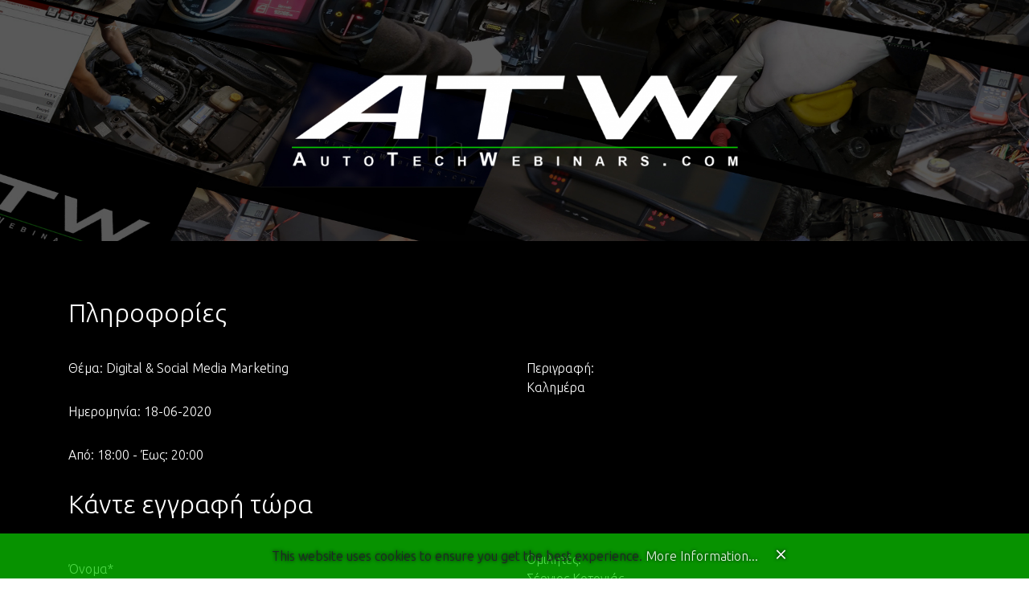

--- FILE ---
content_type: text/html; charset=UTF-8
request_url: https://autotechwebinars.com/atw-%CF%86%CF%8C%CF%81%CE%BC%CE%B1-%CE%B5%CE%BD%CE%B4%CE%B9%CE%B1%CF%86%CE%AD%CF%81%CE%BF%CE%BD%CF%84%CE%BF%CF%82/
body_size: 7553
content:
<!doctype html>
<html lang="en-US">
<head>
    <meta http-equiv="Content-Type" content="text/html; charset=UTF-8">
    <title>ATW Φόρμα Ενδιαφέροντος - Auto Tech Webinars</title>
    <link rel="shortcut icon" href="https://autotechwebinars.com/wp-content/themes/atw/favicon.ico" />
    <!--meta name="viewport" content="width=device-width, initial-scale=1"-->
    <meta name="description" content="Hλεκτρονικά τεχνικά σεμινάρια οχημάτων σε διάφορα θέματα, με εκπαιδευτές κορυφαίους ειδικούς επαγγελματίες στους τομείς τους, με στόχο την μεγιστοποίηση της ποιότητας και αμεσότητας της παρεχόμενης γνώσης προς after sale αγορά του αυτοκινήτου">
    <meta name='robots' content='index, follow, max-image-preview:large, max-snippet:-1, max-video-preview:-1' />

	<!-- This site is optimized with the Yoast SEO plugin v23.5 - https://yoast.com/wordpress/plugins/seo/ -->
	<link rel="canonical" href="https://autotechwebinars.com/atw-φόρμα-ενδιαφέροντος/" />
	<meta property="og:locale" content="el_GR" />
	<meta property="og:type" content="article" />
	<meta property="og:title" content="ATW Φόρμα Ενδιαφέροντος - Auto Tech Webinars" />
	<meta property="og:url" content="https://autotechwebinars.com/atw-φόρμα-ενδιαφέροντος/" />
	<meta property="og:site_name" content="Auto Tech Webinars" />
	<meta property="article:publisher" content="https://www.facebook.com/AutotechWebinars/" />
	<meta property="article:modified_time" content="2020-07-02T08:32:29+00:00" />
	<meta name="twitter:card" content="summary_large_image" />
	<script type="application/ld+json" class="yoast-schema-graph">{"@context":"https://schema.org","@graph":[{"@type":"WebPage","@id":"https://autotechwebinars.com/atw-%cf%86%cf%8c%cf%81%ce%bc%ce%b1-%ce%b5%ce%bd%ce%b4%ce%b9%ce%b1%cf%86%ce%ad%cf%81%ce%bf%ce%bd%cf%84%ce%bf%cf%82/","url":"https://autotechwebinars.com/atw-%cf%86%cf%8c%cf%81%ce%bc%ce%b1-%ce%b5%ce%bd%ce%b4%ce%b9%ce%b1%cf%86%ce%ad%cf%81%ce%bf%ce%bd%cf%84%ce%bf%cf%82/","name":"ATW Φόρμα Ενδιαφέροντος - Auto Tech Webinars","isPartOf":{"@id":"https://autotechwebinars.com/#website"},"datePublished":"2020-07-02T08:29:44+00:00","dateModified":"2020-07-02T08:32:29+00:00","breadcrumb":{"@id":"https://autotechwebinars.com/atw-%cf%86%cf%8c%cf%81%ce%bc%ce%b1-%ce%b5%ce%bd%ce%b4%ce%b9%ce%b1%cf%86%ce%ad%cf%81%ce%bf%ce%bd%cf%84%ce%bf%cf%82/#breadcrumb"},"inLanguage":"el","potentialAction":[{"@type":"ReadAction","target":["https://autotechwebinars.com/atw-%cf%86%cf%8c%cf%81%ce%bc%ce%b1-%ce%b5%ce%bd%ce%b4%ce%b9%ce%b1%cf%86%ce%ad%cf%81%ce%bf%ce%bd%cf%84%ce%bf%cf%82/"]}]},{"@type":"BreadcrumbList","@id":"https://autotechwebinars.com/atw-%cf%86%cf%8c%cf%81%ce%bc%ce%b1-%ce%b5%ce%bd%ce%b4%ce%b9%ce%b1%cf%86%ce%ad%cf%81%ce%bf%ce%bd%cf%84%ce%bf%cf%82/#breadcrumb","itemListElement":[{"@type":"ListItem","position":1,"name":"Home","item":"https://autotechwebinars.com/"},{"@type":"ListItem","position":2,"name":"ATW Φόρμα Ενδιαφέροντος"}]},{"@type":"WebSite","@id":"https://autotechwebinars.com/#website","url":"https://autotechwebinars.com/","name":"AutoTech Webinars - Τεχνικά σεμινάρια - Βλάβες οχημάτων - WebTV","description":"Hλεκτρονικά τεχνικά σεμινάρια οχημάτων σε διάφορα θέματα, με εκπαιδευτές κορυφαίους ειδικούς επαγγελματίες στους τομείς τους, με στόχο την μεγιστοποίηση της ποιότητας και αμεσότητας της παρεχόμενης γνώσης προς after sale αγορά του αυτοκινήτου","publisher":{"@id":"https://autotechwebinars.com/#organization"},"potentialAction":[{"@type":"SearchAction","target":{"@type":"EntryPoint","urlTemplate":"https://autotechwebinars.com/?s={search_term_string}"},"query-input":{"@type":"PropertyValueSpecification","valueRequired":true,"valueName":"search_term_string"}}],"inLanguage":"el"},{"@type":"Organization","@id":"https://autotechwebinars.com/#organization","name":"AUTOTECH WEBINARS - ΤΕΧΝΙΚΑ ΣΕΜΙΝΑΡΙΑ - ΒΛΑΒΕΣ ΑΥΤΟΚΙΝΗΤΩΝ","url":"https://autotechwebinars.com/","logo":{"@type":"ImageObject","inLanguage":"el","@id":"https://autotechwebinars.com/#/schema/logo/image/","url":"https://autotechwebinars.com/wp-content/uploads/2020/07/100515823_100776724992587_581787181765361664_o.jpg","contentUrl":"https://autotechwebinars.com/wp-content/uploads/2020/07/100515823_100776724992587_581787181765361664_o.jpg","width":960,"height":960,"caption":"AUTOTECH WEBINARS - ΤΕΧΝΙΚΑ ΣΕΜΙΝΑΡΙΑ - ΒΛΑΒΕΣ ΑΥΤΟΚΙΝΗΤΩΝ"},"image":{"@id":"https://autotechwebinars.com/#/schema/logo/image/"},"sameAs":["https://www.facebook.com/AutotechWebinars/","https://www.youtube.com/channel/UCQ-51CZ1njNY_tnZReBEtgw"]}]}</script>
	<!-- / Yoast SEO plugin. -->


<script type="text/javascript">
/* <![CDATA[ */
window._wpemojiSettings = {"baseUrl":"https:\/\/s.w.org\/images\/core\/emoji\/15.0.3\/72x72\/","ext":".png","svgUrl":"https:\/\/s.w.org\/images\/core\/emoji\/15.0.3\/svg\/","svgExt":".svg","source":{"concatemoji":"https:\/\/autotechwebinars.com\/wp-includes\/js\/wp-emoji-release.min.js"}};
/*! This file is auto-generated */
!function(i,n){var o,s,e;function c(e){try{var t={supportTests:e,timestamp:(new Date).valueOf()};sessionStorage.setItem(o,JSON.stringify(t))}catch(e){}}function p(e,t,n){e.clearRect(0,0,e.canvas.width,e.canvas.height),e.fillText(t,0,0);var t=new Uint32Array(e.getImageData(0,0,e.canvas.width,e.canvas.height).data),r=(e.clearRect(0,0,e.canvas.width,e.canvas.height),e.fillText(n,0,0),new Uint32Array(e.getImageData(0,0,e.canvas.width,e.canvas.height).data));return t.every(function(e,t){return e===r[t]})}function u(e,t,n){switch(t){case"flag":return n(e,"\ud83c\udff3\ufe0f\u200d\u26a7\ufe0f","\ud83c\udff3\ufe0f\u200b\u26a7\ufe0f")?!1:!n(e,"\ud83c\uddfa\ud83c\uddf3","\ud83c\uddfa\u200b\ud83c\uddf3")&&!n(e,"\ud83c\udff4\udb40\udc67\udb40\udc62\udb40\udc65\udb40\udc6e\udb40\udc67\udb40\udc7f","\ud83c\udff4\u200b\udb40\udc67\u200b\udb40\udc62\u200b\udb40\udc65\u200b\udb40\udc6e\u200b\udb40\udc67\u200b\udb40\udc7f");case"emoji":return!n(e,"\ud83d\udc26\u200d\u2b1b","\ud83d\udc26\u200b\u2b1b")}return!1}function f(e,t,n){var r="undefined"!=typeof WorkerGlobalScope&&self instanceof WorkerGlobalScope?new OffscreenCanvas(300,150):i.createElement("canvas"),a=r.getContext("2d",{willReadFrequently:!0}),o=(a.textBaseline="top",a.font="600 32px Arial",{});return e.forEach(function(e){o[e]=t(a,e,n)}),o}function t(e){var t=i.createElement("script");t.src=e,t.defer=!0,i.head.appendChild(t)}"undefined"!=typeof Promise&&(o="wpEmojiSettingsSupports",s=["flag","emoji"],n.supports={everything:!0,everythingExceptFlag:!0},e=new Promise(function(e){i.addEventListener("DOMContentLoaded",e,{once:!0})}),new Promise(function(t){var n=function(){try{var e=JSON.parse(sessionStorage.getItem(o));if("object"==typeof e&&"number"==typeof e.timestamp&&(new Date).valueOf()<e.timestamp+604800&&"object"==typeof e.supportTests)return e.supportTests}catch(e){}return null}();if(!n){if("undefined"!=typeof Worker&&"undefined"!=typeof OffscreenCanvas&&"undefined"!=typeof URL&&URL.createObjectURL&&"undefined"!=typeof Blob)try{var e="postMessage("+f.toString()+"("+[JSON.stringify(s),u.toString(),p.toString()].join(",")+"));",r=new Blob([e],{type:"text/javascript"}),a=new Worker(URL.createObjectURL(r),{name:"wpTestEmojiSupports"});return void(a.onmessage=function(e){c(n=e.data),a.terminate(),t(n)})}catch(e){}c(n=f(s,u,p))}t(n)}).then(function(e){for(var t in e)n.supports[t]=e[t],n.supports.everything=n.supports.everything&&n.supports[t],"flag"!==t&&(n.supports.everythingExceptFlag=n.supports.everythingExceptFlag&&n.supports[t]);n.supports.everythingExceptFlag=n.supports.everythingExceptFlag&&!n.supports.flag,n.DOMReady=!1,n.readyCallback=function(){n.DOMReady=!0}}).then(function(){return e}).then(function(){var e;n.supports.everything||(n.readyCallback(),(e=n.source||{}).concatemoji?t(e.concatemoji):e.wpemoji&&e.twemoji&&(t(e.twemoji),t(e.wpemoji)))}))}((window,document),window._wpemojiSettings);
/* ]]> */
</script>
<style id='wp-emoji-styles-inline-css' type='text/css'>

	img.wp-smiley, img.emoji {
		display: inline !important;
		border: none !important;
		box-shadow: none !important;
		height: 1em !important;
		width: 1em !important;
		margin: 0 0.07em !important;
		vertical-align: -0.1em !important;
		background: none !important;
		padding: 0 !important;
	}
</style>
<link rel='stylesheet' id='wp-block-library-css' href='https://autotechwebinars.com/wp-includes/css/dist/block-library/style.min.css' type='text/css' media='all' />
<style id='classic-theme-styles-inline-css' type='text/css'>
/*! This file is auto-generated */
.wp-block-button__link{color:#fff;background-color:#32373c;border-radius:9999px;box-shadow:none;text-decoration:none;padding:calc(.667em + 2px) calc(1.333em + 2px);font-size:1.125em}.wp-block-file__button{background:#32373c;color:#fff;text-decoration:none}
</style>
<style id='global-styles-inline-css' type='text/css'>
body{--wp--preset--color--black: #000000;--wp--preset--color--cyan-bluish-gray: #abb8c3;--wp--preset--color--white: #ffffff;--wp--preset--color--pale-pink: #f78da7;--wp--preset--color--vivid-red: #cf2e2e;--wp--preset--color--luminous-vivid-orange: #ff6900;--wp--preset--color--luminous-vivid-amber: #fcb900;--wp--preset--color--light-green-cyan: #7bdcb5;--wp--preset--color--vivid-green-cyan: #00d084;--wp--preset--color--pale-cyan-blue: #8ed1fc;--wp--preset--color--vivid-cyan-blue: #0693e3;--wp--preset--color--vivid-purple: #9b51e0;--wp--preset--gradient--vivid-cyan-blue-to-vivid-purple: linear-gradient(135deg,rgba(6,147,227,1) 0%,rgb(155,81,224) 100%);--wp--preset--gradient--light-green-cyan-to-vivid-green-cyan: linear-gradient(135deg,rgb(122,220,180) 0%,rgb(0,208,130) 100%);--wp--preset--gradient--luminous-vivid-amber-to-luminous-vivid-orange: linear-gradient(135deg,rgba(252,185,0,1) 0%,rgba(255,105,0,1) 100%);--wp--preset--gradient--luminous-vivid-orange-to-vivid-red: linear-gradient(135deg,rgba(255,105,0,1) 0%,rgb(207,46,46) 100%);--wp--preset--gradient--very-light-gray-to-cyan-bluish-gray: linear-gradient(135deg,rgb(238,238,238) 0%,rgb(169,184,195) 100%);--wp--preset--gradient--cool-to-warm-spectrum: linear-gradient(135deg,rgb(74,234,220) 0%,rgb(151,120,209) 20%,rgb(207,42,186) 40%,rgb(238,44,130) 60%,rgb(251,105,98) 80%,rgb(254,248,76) 100%);--wp--preset--gradient--blush-light-purple: linear-gradient(135deg,rgb(255,206,236) 0%,rgb(152,150,240) 100%);--wp--preset--gradient--blush-bordeaux: linear-gradient(135deg,rgb(254,205,165) 0%,rgb(254,45,45) 50%,rgb(107,0,62) 100%);--wp--preset--gradient--luminous-dusk: linear-gradient(135deg,rgb(255,203,112) 0%,rgb(199,81,192) 50%,rgb(65,88,208) 100%);--wp--preset--gradient--pale-ocean: linear-gradient(135deg,rgb(255,245,203) 0%,rgb(182,227,212) 50%,rgb(51,167,181) 100%);--wp--preset--gradient--electric-grass: linear-gradient(135deg,rgb(202,248,128) 0%,rgb(113,206,126) 100%);--wp--preset--gradient--midnight: linear-gradient(135deg,rgb(2,3,129) 0%,rgb(40,116,252) 100%);--wp--preset--font-size--small: 13px;--wp--preset--font-size--medium: 20px;--wp--preset--font-size--large: 36px;--wp--preset--font-size--x-large: 42px;--wp--preset--spacing--20: 0.44rem;--wp--preset--spacing--30: 0.67rem;--wp--preset--spacing--40: 1rem;--wp--preset--spacing--50: 1.5rem;--wp--preset--spacing--60: 2.25rem;--wp--preset--spacing--70: 3.38rem;--wp--preset--spacing--80: 5.06rem;--wp--preset--shadow--natural: 6px 6px 9px rgba(0, 0, 0, 0.2);--wp--preset--shadow--deep: 12px 12px 50px rgba(0, 0, 0, 0.4);--wp--preset--shadow--sharp: 6px 6px 0px rgba(0, 0, 0, 0.2);--wp--preset--shadow--outlined: 6px 6px 0px -3px rgba(255, 255, 255, 1), 6px 6px rgba(0, 0, 0, 1);--wp--preset--shadow--crisp: 6px 6px 0px rgba(0, 0, 0, 1);}:where(.is-layout-flex){gap: 0.5em;}:where(.is-layout-grid){gap: 0.5em;}body .is-layout-flex{display: flex;}body .is-layout-flex{flex-wrap: wrap;align-items: center;}body .is-layout-flex > *{margin: 0;}body .is-layout-grid{display: grid;}body .is-layout-grid > *{margin: 0;}:where(.wp-block-columns.is-layout-flex){gap: 2em;}:where(.wp-block-columns.is-layout-grid){gap: 2em;}:where(.wp-block-post-template.is-layout-flex){gap: 1.25em;}:where(.wp-block-post-template.is-layout-grid){gap: 1.25em;}.has-black-color{color: var(--wp--preset--color--black) !important;}.has-cyan-bluish-gray-color{color: var(--wp--preset--color--cyan-bluish-gray) !important;}.has-white-color{color: var(--wp--preset--color--white) !important;}.has-pale-pink-color{color: var(--wp--preset--color--pale-pink) !important;}.has-vivid-red-color{color: var(--wp--preset--color--vivid-red) !important;}.has-luminous-vivid-orange-color{color: var(--wp--preset--color--luminous-vivid-orange) !important;}.has-luminous-vivid-amber-color{color: var(--wp--preset--color--luminous-vivid-amber) !important;}.has-light-green-cyan-color{color: var(--wp--preset--color--light-green-cyan) !important;}.has-vivid-green-cyan-color{color: var(--wp--preset--color--vivid-green-cyan) !important;}.has-pale-cyan-blue-color{color: var(--wp--preset--color--pale-cyan-blue) !important;}.has-vivid-cyan-blue-color{color: var(--wp--preset--color--vivid-cyan-blue) !important;}.has-vivid-purple-color{color: var(--wp--preset--color--vivid-purple) !important;}.has-black-background-color{background-color: var(--wp--preset--color--black) !important;}.has-cyan-bluish-gray-background-color{background-color: var(--wp--preset--color--cyan-bluish-gray) !important;}.has-white-background-color{background-color: var(--wp--preset--color--white) !important;}.has-pale-pink-background-color{background-color: var(--wp--preset--color--pale-pink) !important;}.has-vivid-red-background-color{background-color: var(--wp--preset--color--vivid-red) !important;}.has-luminous-vivid-orange-background-color{background-color: var(--wp--preset--color--luminous-vivid-orange) !important;}.has-luminous-vivid-amber-background-color{background-color: var(--wp--preset--color--luminous-vivid-amber) !important;}.has-light-green-cyan-background-color{background-color: var(--wp--preset--color--light-green-cyan) !important;}.has-vivid-green-cyan-background-color{background-color: var(--wp--preset--color--vivid-green-cyan) !important;}.has-pale-cyan-blue-background-color{background-color: var(--wp--preset--color--pale-cyan-blue) !important;}.has-vivid-cyan-blue-background-color{background-color: var(--wp--preset--color--vivid-cyan-blue) !important;}.has-vivid-purple-background-color{background-color: var(--wp--preset--color--vivid-purple) !important;}.has-black-border-color{border-color: var(--wp--preset--color--black) !important;}.has-cyan-bluish-gray-border-color{border-color: var(--wp--preset--color--cyan-bluish-gray) !important;}.has-white-border-color{border-color: var(--wp--preset--color--white) !important;}.has-pale-pink-border-color{border-color: var(--wp--preset--color--pale-pink) !important;}.has-vivid-red-border-color{border-color: var(--wp--preset--color--vivid-red) !important;}.has-luminous-vivid-orange-border-color{border-color: var(--wp--preset--color--luminous-vivid-orange) !important;}.has-luminous-vivid-amber-border-color{border-color: var(--wp--preset--color--luminous-vivid-amber) !important;}.has-light-green-cyan-border-color{border-color: var(--wp--preset--color--light-green-cyan) !important;}.has-vivid-green-cyan-border-color{border-color: var(--wp--preset--color--vivid-green-cyan) !important;}.has-pale-cyan-blue-border-color{border-color: var(--wp--preset--color--pale-cyan-blue) !important;}.has-vivid-cyan-blue-border-color{border-color: var(--wp--preset--color--vivid-cyan-blue) !important;}.has-vivid-purple-border-color{border-color: var(--wp--preset--color--vivid-purple) !important;}.has-vivid-cyan-blue-to-vivid-purple-gradient-background{background: var(--wp--preset--gradient--vivid-cyan-blue-to-vivid-purple) !important;}.has-light-green-cyan-to-vivid-green-cyan-gradient-background{background: var(--wp--preset--gradient--light-green-cyan-to-vivid-green-cyan) !important;}.has-luminous-vivid-amber-to-luminous-vivid-orange-gradient-background{background: var(--wp--preset--gradient--luminous-vivid-amber-to-luminous-vivid-orange) !important;}.has-luminous-vivid-orange-to-vivid-red-gradient-background{background: var(--wp--preset--gradient--luminous-vivid-orange-to-vivid-red) !important;}.has-very-light-gray-to-cyan-bluish-gray-gradient-background{background: var(--wp--preset--gradient--very-light-gray-to-cyan-bluish-gray) !important;}.has-cool-to-warm-spectrum-gradient-background{background: var(--wp--preset--gradient--cool-to-warm-spectrum) !important;}.has-blush-light-purple-gradient-background{background: var(--wp--preset--gradient--blush-light-purple) !important;}.has-blush-bordeaux-gradient-background{background: var(--wp--preset--gradient--blush-bordeaux) !important;}.has-luminous-dusk-gradient-background{background: var(--wp--preset--gradient--luminous-dusk) !important;}.has-pale-ocean-gradient-background{background: var(--wp--preset--gradient--pale-ocean) !important;}.has-electric-grass-gradient-background{background: var(--wp--preset--gradient--electric-grass) !important;}.has-midnight-gradient-background{background: var(--wp--preset--gradient--midnight) !important;}.has-small-font-size{font-size: var(--wp--preset--font-size--small) !important;}.has-medium-font-size{font-size: var(--wp--preset--font-size--medium) !important;}.has-large-font-size{font-size: var(--wp--preset--font-size--large) !important;}.has-x-large-font-size{font-size: var(--wp--preset--font-size--x-large) !important;}
.wp-block-navigation a:where(:not(.wp-element-button)){color: inherit;}
:where(.wp-block-post-template.is-layout-flex){gap: 1.25em;}:where(.wp-block-post-template.is-layout-grid){gap: 1.25em;}
:where(.wp-block-columns.is-layout-flex){gap: 2em;}:where(.wp-block-columns.is-layout-grid){gap: 2em;}
.wp-block-pullquote{font-size: 1.5em;line-height: 1.6;}
</style>
<link rel='stylesheet' id='contact-form-7-css' href='https://autotechwebinars.com/wp-content/plugins/contact-form-7/includes/css/styles.css' type='text/css' media='all' />
<script type="text/javascript" src="https://autotechwebinars.com/wp-includes/js/jquery/jquery.min.js" id="jquery-core-js"></script>
<script type="text/javascript" src="https://autotechwebinars.com/wp-includes/js/jquery/jquery-migrate.min.js" id="jquery-migrate-js"></script>
<link rel="https://api.w.org/" href="https://autotechwebinars.com/wp-json/" /><link rel="alternate" type="application/json" href="https://autotechwebinars.com/wp-json/wp/v2/pages/646" /><link rel="EditURI" type="application/rsd+xml" title="RSD" href="https://autotechwebinars.com/xmlrpc.php?rsd" />
<link rel='shortlink' href='https://autotechwebinars.com/?p=646' />
<link rel="alternate" type="application/json+oembed" href="https://autotechwebinars.com/wp-json/oembed/1.0/embed?url=https%3A%2F%2Fautotechwebinars.com%2Fatw-%25cf%2586%25cf%258c%25cf%2581%25ce%25bc%25ce%25b1-%25ce%25b5%25ce%25bd%25ce%25b4%25ce%25b9%25ce%25b1%25cf%2586%25ce%25ad%25cf%2581%25ce%25bf%25ce%25bd%25cf%2584%25ce%25bf%25cf%2582%2F" />
<link rel="alternate" type="text/xml+oembed" href="https://autotechwebinars.com/wp-json/oembed/1.0/embed?url=https%3A%2F%2Fautotechwebinars.com%2Fatw-%25cf%2586%25cf%258c%25cf%2581%25ce%25bc%25ce%25b1-%25ce%25b5%25ce%25bd%25ce%25b4%25ce%25b9%25ce%25b1%25cf%2586%25ce%25ad%25cf%2581%25ce%25bf%25ce%25bd%25cf%2584%25ce%25bf%25cf%2582%2F&#038;format=xml" />

    <link media="all" type="text/css" href="https://autotechwebinars.com/wp-content/themes/atw/assets/css/bootstrap.min.css" rel="stylesheet">
    <link media="all" type="text/css" href="https://autotechwebinars.com/wp-content/themes/atw/assets/css/mdb.min.css" rel="stylesheet">
    <link media="all" type="text/css" href="https://autotechwebinars.com/wp-content/themes/atw/assets/css/slick.css" rel="stylesheet">
    <link media="all" type="text/css" href="https://autotechwebinars.com/wp-content/themes/atw/assets/css/fa-icon.min.css" rel="stylesheet">
    <link media="all" type="text/css" href="https://autotechwebinars.com/wp-content/themes/atw/assets/css/video-js.css" rel="stylesheet">
    <link media="all" type="text/css" href="https://autotechwebinars.com/wp-content/themes/atw/style.css?v=2.12" rel="stylesheet">
    <link media="all" type="text/css" href="https://autotechwebinars.com/wp-content/themes/atw/assets/css/main.css?v=2.12" rel="stylesheet">
    <script src="https://autotechwebinars.com/wp-content/themes/atw/assets/js/jquery-3.4.1.min.js"></script>
    <script src="https://autotechwebinars.com/wp-content/themes/atw/assets/js/bootstrap.min.js"></script>
    <script src="https://autotechwebinars.com/wp-content/themes/atw/assets/js/popper.min.js"></script>
    <script src="https://autotechwebinars.com/wp-content/themes/atw/assets/js/mdb.min.js"></script>
    <script src="https://autotechwebinars.com/wp-content/themes/atw/assets/js/slick.min.js"></script>
    <script src="https://autotechwebinars.com/wp-content/themes/atw/assets/js/video.js?v=2"></script>
    <script src='https://www.google.com/recaptcha/api.js'></script>
    <script src='https://www.youtube.com/iframe_api?showinfo=0&enablejsapi=1&origin=https://autotechwebinars.com'></script>
    <!-- Global site tag (gtag.js) - Google Analytics -->
<script async src="https://www.googletagmanager.com/gtag/js?id=UA-147694730-3"></script>
<script>
    window.dataLayer = window.dataLayer || [];
    function gtag(){dataLayer.push(arguments);}
    gtag('js', new Date());

    gtag('config', 'UA-147694730-3');
</script>

<!-- Facebook Pixel Code -->
<script>
    !function(f,b,e,v,n,t,s)
    {if(f.fbq)return;n=f.fbq=function(){n.callMethod?
        n.callMethod.apply(n,arguments):n.queue.push(arguments)};
        if(!f._fbq)f._fbq=n;n.push=n;n.loaded=!0;n.version='2.0';
        n.queue=[];t=b.createElement(e);t.async=!0;
        t.src=v;s=b.getElementsByTagName(e)[0];
        s.parentNode.insertBefore(t,s)}(window, document,'script',
        'https://connect.facebook.net/en_US/fbevents.js');
    fbq('init', '857349558036357');
    fbq('track', 'PageView');
</script>
<noscript><img height="1" width="1" style="display:none" src="https://www.facebook.com/tr?id=857349558036357&ev=PageView&noscript=1"/></noscript>
<!-- End Facebook Pixel Code -->

    <style>
                .home-color-box {background-color: #2f3035 !important; }
    </style>
</head>
<body class="atw-scroll">
<div class="show-cookies" >
    <p class="text-cookies">This website uses cookies to ensure you get the best experience. <a href="/privacy" class="link-cookies">More Information...</a>
        <span class="close-cookies">&times;</span>
    </p>
</div>

            <div class="min-100 black-box">
        <div class="header-form" style="background-image: url('https://autotechwebinars.com/wp-content/uploads/2020/04/main-background.jpg')">
            <div class="container h-100">
                <div class="row no-gutters align-items-center justify-content-center h-100">
                    <div class="col-6">
                        <img class="w-100" src="https://autotechwebinars.com/wp-content/uploads/2020/04/atw-logo-768x158-1.png" >
                    </div>
                </div>
            </div>
        </div>
        <div class="container mt-70 clear">
            <div class="row">
                <h2 class="col-12">Πληροφορίες</h2>
                                <div class="col-12 col-md-6">
                    <div class="mt-30">Θέμα: Digital & Social Media Marketing</div>
                    <div class="mt-30">Ημερομηνία: 18-06-2020</div>
                    <div class="mt-30">Από: 18:00 - Έως: 20:00</div>
                </div>
                <div class="col-12 col-md-6">
                    <div class="mt-30">Περιγραφή: <p>Καλημέρα</p>
</div>

                </div>
            </div>

            <div class="row mt-30">
                <h2 class="col-12">Κάντε εγγραφή τώρα</h2>
                <div class="col-12 col-md-6 order-md-last">
                    <div class="mt-30">Ομιλητές: <p>Σέργιος Κοτονιάς</p>
</div>
                </div>
                <div class="col-12 col-md-6">
                    <div class="mt-30">
                        <style>
                            .dynamic-color {background-color: #0ad000 !important;}
                        </style>
                        <div role="form" class="wpcf7" id="wpcf7-f648-p646-o1" lang="el" dir="ltr">
<div class="screen-reader-response" role="alert" aria-live="polite"></div>
<form action="/atw-%CF%86%CF%8C%CF%81%CE%BC%CE%B1-%CE%B5%CE%BD%CE%B4%CE%B9%CE%B1%CF%86%CE%AD%CF%81%CE%BF%CE%BD%CF%84%CE%BF%CF%82/#wpcf7-f648-p646-o1" method="post" class="wpcf7-form init" novalidate="novalidate">
<div style="display: none;">
<input type="hidden" name="_wpcf7" value="648" />
<input type="hidden" name="_wpcf7_version" value="5.2.2" />
<input type="hidden" name="_wpcf7_locale" value="el" />
<input type="hidden" name="_wpcf7_unit_tag" value="wpcf7-f648-p646-o1" />
<input type="hidden" name="_wpcf7_container_post" value="646" />
<input type="hidden" name="_wpcf7_posted_data_hash" value="" />
</div>
<div class="md-form">
  <span class="wpcf7-form-control-wrap firstname"><input type="text" name="firstname" value="" size="40" class="wpcf7-form-control wpcf7-text wpcf7-validates-as-required form-control" id="firstname" aria-required="true" aria-invalid="false" /></span><br />
  <label for="firstname">Όνομα*</label>
</div>
<div class="md-form">
  <span class="wpcf7-form-control-wrap lastname"><input type="text" name="lastname" value="" size="40" class="wpcf7-form-control wpcf7-text wpcf7-validates-as-required form-control" id="lastname" aria-required="true" aria-invalid="false" /></span><br />
  <label for="lastname">Επώνυμο*</label>
</div>
<div class="md-form">
  <span class="wpcf7-form-control-wrap email"><input type="email" name="email" value="" size="40" class="wpcf7-form-control wpcf7-text wpcf7-email wpcf7-validates-as-required wpcf7-validates-as-email form-control" id="email" aria-required="true" aria-invalid="false" /></span><br />
  <label for="email">Email*</label>
</div>
<div class="md-form">
  <span class="wpcf7-form-control-wrap telephone"><input type="text" name="telephone" value="" size="40" class="wpcf7-form-control wpcf7-text form-control" id="telephone" aria-invalid="false" /></span><br />
  <label for="telephone">Τηλέφωνο επικοινωνίας*</label>
</div>
<div class="md-form">
  <span class="wpcf7-form-control-wrap company"><input type="text" name="company" value="" size="40" class="wpcf7-form-control wpcf7-text form-control" id="company" aria-invalid="false" /></span><br />
  <label for="message">Εταιρεία</label>
</div>
<p><div class="g-recaptcha" data-sitekey="6LfsCpUUAAAAAMwxORACUvdRD96G1oIcGdUjpOSE"></div><div class="wpcf7-form-control-wrap g-recaptcha-invalid"></div></p>
<p><input type="submit" value="ΚΑΤΑΧΩΡΗΣΗ" class="wpcf7-form-control wpcf7-submit btn btn-success dynamic-color" /></p>
<div class="wpcf7-response-output" role="alert" aria-hidden="true"></div></form></div>                    </div>
                </div>
            </div>
            <div class="row">
                <div class="col">
                    <p>αδφγηδαφμξβσωλκξηασνφλκξσηφν΄κλασξηγνάσκληγν΄καξσηγάσηγ΄κλξαησλκγ΄ξηα</p>
                </div>
            </div>
            <div class="mt-100"></div>
        </div>
    </div>
    <div id="focus-video-template">
    <div class="row no-gutters">
        <div class="col-4 h-100 fade-for-text">
            <div class="details">
                <div class="row align-items-center h-100">
                    <div class="col-12">
                        <div class="title">###title###</div>
                        <div class="description atw-scroll"><div>###description###</div></div>
                        <div class="buttons">
                            <a href="###url###"><i class="fas fa-play"></i> Προβολή</a>
                        </div>
                    </div>
                </div>
            </div>
        </div>
        <div class="col-8">
            <div class="close-trailer"  onclick="closeFocusVideo('###focusElementId###','player###ID###')"><i class="t-shadow fas fa-times"></i></div>
            <div class="video-details-container" style="background-image: url('###image###')" data-video-id="###youtube_trailer###" data-webinar-id="###ID###">
                <!--div class="replay-trailer"  onclick="startFocusVideo('###focusElementId###')"><i class="fas fa-redo-alt"></i></div-->

                <div class="iframe-preview">
                    <div id="player###ID###"></div>
                </div>
            </div>
        </div>
    </div>
</div>

<footer>
    </footer>
<script>

    var url = 'https://autotechwebinars.com';
</script>
<script src="https://autotechwebinars.com/wp-content/themes/atw/assets/js/main.js?v=2.12"></script>

<div id="popup-background"></div>
</body>
</html>


--- FILE ---
content_type: text/html; charset=utf-8
request_url: https://www.google.com/recaptcha/api2/anchor?ar=1&k=6LfsCpUUAAAAAMwxORACUvdRD96G1oIcGdUjpOSE&co=aHR0cHM6Ly9hdXRvdGVjaHdlYmluYXJzLmNvbTo0NDM.&hl=en&v=N67nZn4AqZkNcbeMu4prBgzg&size=normal&anchor-ms=20000&execute-ms=30000&cb=9e2a3o94ed5a
body_size: 49500
content:
<!DOCTYPE HTML><html dir="ltr" lang="en"><head><meta http-equiv="Content-Type" content="text/html; charset=UTF-8">
<meta http-equiv="X-UA-Compatible" content="IE=edge">
<title>reCAPTCHA</title>
<style type="text/css">
/* cyrillic-ext */
@font-face {
  font-family: 'Roboto';
  font-style: normal;
  font-weight: 400;
  font-stretch: 100%;
  src: url(//fonts.gstatic.com/s/roboto/v48/KFO7CnqEu92Fr1ME7kSn66aGLdTylUAMa3GUBHMdazTgWw.woff2) format('woff2');
  unicode-range: U+0460-052F, U+1C80-1C8A, U+20B4, U+2DE0-2DFF, U+A640-A69F, U+FE2E-FE2F;
}
/* cyrillic */
@font-face {
  font-family: 'Roboto';
  font-style: normal;
  font-weight: 400;
  font-stretch: 100%;
  src: url(//fonts.gstatic.com/s/roboto/v48/KFO7CnqEu92Fr1ME7kSn66aGLdTylUAMa3iUBHMdazTgWw.woff2) format('woff2');
  unicode-range: U+0301, U+0400-045F, U+0490-0491, U+04B0-04B1, U+2116;
}
/* greek-ext */
@font-face {
  font-family: 'Roboto';
  font-style: normal;
  font-weight: 400;
  font-stretch: 100%;
  src: url(//fonts.gstatic.com/s/roboto/v48/KFO7CnqEu92Fr1ME7kSn66aGLdTylUAMa3CUBHMdazTgWw.woff2) format('woff2');
  unicode-range: U+1F00-1FFF;
}
/* greek */
@font-face {
  font-family: 'Roboto';
  font-style: normal;
  font-weight: 400;
  font-stretch: 100%;
  src: url(//fonts.gstatic.com/s/roboto/v48/KFO7CnqEu92Fr1ME7kSn66aGLdTylUAMa3-UBHMdazTgWw.woff2) format('woff2');
  unicode-range: U+0370-0377, U+037A-037F, U+0384-038A, U+038C, U+038E-03A1, U+03A3-03FF;
}
/* math */
@font-face {
  font-family: 'Roboto';
  font-style: normal;
  font-weight: 400;
  font-stretch: 100%;
  src: url(//fonts.gstatic.com/s/roboto/v48/KFO7CnqEu92Fr1ME7kSn66aGLdTylUAMawCUBHMdazTgWw.woff2) format('woff2');
  unicode-range: U+0302-0303, U+0305, U+0307-0308, U+0310, U+0312, U+0315, U+031A, U+0326-0327, U+032C, U+032F-0330, U+0332-0333, U+0338, U+033A, U+0346, U+034D, U+0391-03A1, U+03A3-03A9, U+03B1-03C9, U+03D1, U+03D5-03D6, U+03F0-03F1, U+03F4-03F5, U+2016-2017, U+2034-2038, U+203C, U+2040, U+2043, U+2047, U+2050, U+2057, U+205F, U+2070-2071, U+2074-208E, U+2090-209C, U+20D0-20DC, U+20E1, U+20E5-20EF, U+2100-2112, U+2114-2115, U+2117-2121, U+2123-214F, U+2190, U+2192, U+2194-21AE, U+21B0-21E5, U+21F1-21F2, U+21F4-2211, U+2213-2214, U+2216-22FF, U+2308-230B, U+2310, U+2319, U+231C-2321, U+2336-237A, U+237C, U+2395, U+239B-23B7, U+23D0, U+23DC-23E1, U+2474-2475, U+25AF, U+25B3, U+25B7, U+25BD, U+25C1, U+25CA, U+25CC, U+25FB, U+266D-266F, U+27C0-27FF, U+2900-2AFF, U+2B0E-2B11, U+2B30-2B4C, U+2BFE, U+3030, U+FF5B, U+FF5D, U+1D400-1D7FF, U+1EE00-1EEFF;
}
/* symbols */
@font-face {
  font-family: 'Roboto';
  font-style: normal;
  font-weight: 400;
  font-stretch: 100%;
  src: url(//fonts.gstatic.com/s/roboto/v48/KFO7CnqEu92Fr1ME7kSn66aGLdTylUAMaxKUBHMdazTgWw.woff2) format('woff2');
  unicode-range: U+0001-000C, U+000E-001F, U+007F-009F, U+20DD-20E0, U+20E2-20E4, U+2150-218F, U+2190, U+2192, U+2194-2199, U+21AF, U+21E6-21F0, U+21F3, U+2218-2219, U+2299, U+22C4-22C6, U+2300-243F, U+2440-244A, U+2460-24FF, U+25A0-27BF, U+2800-28FF, U+2921-2922, U+2981, U+29BF, U+29EB, U+2B00-2BFF, U+4DC0-4DFF, U+FFF9-FFFB, U+10140-1018E, U+10190-1019C, U+101A0, U+101D0-101FD, U+102E0-102FB, U+10E60-10E7E, U+1D2C0-1D2D3, U+1D2E0-1D37F, U+1F000-1F0FF, U+1F100-1F1AD, U+1F1E6-1F1FF, U+1F30D-1F30F, U+1F315, U+1F31C, U+1F31E, U+1F320-1F32C, U+1F336, U+1F378, U+1F37D, U+1F382, U+1F393-1F39F, U+1F3A7-1F3A8, U+1F3AC-1F3AF, U+1F3C2, U+1F3C4-1F3C6, U+1F3CA-1F3CE, U+1F3D4-1F3E0, U+1F3ED, U+1F3F1-1F3F3, U+1F3F5-1F3F7, U+1F408, U+1F415, U+1F41F, U+1F426, U+1F43F, U+1F441-1F442, U+1F444, U+1F446-1F449, U+1F44C-1F44E, U+1F453, U+1F46A, U+1F47D, U+1F4A3, U+1F4B0, U+1F4B3, U+1F4B9, U+1F4BB, U+1F4BF, U+1F4C8-1F4CB, U+1F4D6, U+1F4DA, U+1F4DF, U+1F4E3-1F4E6, U+1F4EA-1F4ED, U+1F4F7, U+1F4F9-1F4FB, U+1F4FD-1F4FE, U+1F503, U+1F507-1F50B, U+1F50D, U+1F512-1F513, U+1F53E-1F54A, U+1F54F-1F5FA, U+1F610, U+1F650-1F67F, U+1F687, U+1F68D, U+1F691, U+1F694, U+1F698, U+1F6AD, U+1F6B2, U+1F6B9-1F6BA, U+1F6BC, U+1F6C6-1F6CF, U+1F6D3-1F6D7, U+1F6E0-1F6EA, U+1F6F0-1F6F3, U+1F6F7-1F6FC, U+1F700-1F7FF, U+1F800-1F80B, U+1F810-1F847, U+1F850-1F859, U+1F860-1F887, U+1F890-1F8AD, U+1F8B0-1F8BB, U+1F8C0-1F8C1, U+1F900-1F90B, U+1F93B, U+1F946, U+1F984, U+1F996, U+1F9E9, U+1FA00-1FA6F, U+1FA70-1FA7C, U+1FA80-1FA89, U+1FA8F-1FAC6, U+1FACE-1FADC, U+1FADF-1FAE9, U+1FAF0-1FAF8, U+1FB00-1FBFF;
}
/* vietnamese */
@font-face {
  font-family: 'Roboto';
  font-style: normal;
  font-weight: 400;
  font-stretch: 100%;
  src: url(//fonts.gstatic.com/s/roboto/v48/KFO7CnqEu92Fr1ME7kSn66aGLdTylUAMa3OUBHMdazTgWw.woff2) format('woff2');
  unicode-range: U+0102-0103, U+0110-0111, U+0128-0129, U+0168-0169, U+01A0-01A1, U+01AF-01B0, U+0300-0301, U+0303-0304, U+0308-0309, U+0323, U+0329, U+1EA0-1EF9, U+20AB;
}
/* latin-ext */
@font-face {
  font-family: 'Roboto';
  font-style: normal;
  font-weight: 400;
  font-stretch: 100%;
  src: url(//fonts.gstatic.com/s/roboto/v48/KFO7CnqEu92Fr1ME7kSn66aGLdTylUAMa3KUBHMdazTgWw.woff2) format('woff2');
  unicode-range: U+0100-02BA, U+02BD-02C5, U+02C7-02CC, U+02CE-02D7, U+02DD-02FF, U+0304, U+0308, U+0329, U+1D00-1DBF, U+1E00-1E9F, U+1EF2-1EFF, U+2020, U+20A0-20AB, U+20AD-20C0, U+2113, U+2C60-2C7F, U+A720-A7FF;
}
/* latin */
@font-face {
  font-family: 'Roboto';
  font-style: normal;
  font-weight: 400;
  font-stretch: 100%;
  src: url(//fonts.gstatic.com/s/roboto/v48/KFO7CnqEu92Fr1ME7kSn66aGLdTylUAMa3yUBHMdazQ.woff2) format('woff2');
  unicode-range: U+0000-00FF, U+0131, U+0152-0153, U+02BB-02BC, U+02C6, U+02DA, U+02DC, U+0304, U+0308, U+0329, U+2000-206F, U+20AC, U+2122, U+2191, U+2193, U+2212, U+2215, U+FEFF, U+FFFD;
}
/* cyrillic-ext */
@font-face {
  font-family: 'Roboto';
  font-style: normal;
  font-weight: 500;
  font-stretch: 100%;
  src: url(//fonts.gstatic.com/s/roboto/v48/KFO7CnqEu92Fr1ME7kSn66aGLdTylUAMa3GUBHMdazTgWw.woff2) format('woff2');
  unicode-range: U+0460-052F, U+1C80-1C8A, U+20B4, U+2DE0-2DFF, U+A640-A69F, U+FE2E-FE2F;
}
/* cyrillic */
@font-face {
  font-family: 'Roboto';
  font-style: normal;
  font-weight: 500;
  font-stretch: 100%;
  src: url(//fonts.gstatic.com/s/roboto/v48/KFO7CnqEu92Fr1ME7kSn66aGLdTylUAMa3iUBHMdazTgWw.woff2) format('woff2');
  unicode-range: U+0301, U+0400-045F, U+0490-0491, U+04B0-04B1, U+2116;
}
/* greek-ext */
@font-face {
  font-family: 'Roboto';
  font-style: normal;
  font-weight: 500;
  font-stretch: 100%;
  src: url(//fonts.gstatic.com/s/roboto/v48/KFO7CnqEu92Fr1ME7kSn66aGLdTylUAMa3CUBHMdazTgWw.woff2) format('woff2');
  unicode-range: U+1F00-1FFF;
}
/* greek */
@font-face {
  font-family: 'Roboto';
  font-style: normal;
  font-weight: 500;
  font-stretch: 100%;
  src: url(//fonts.gstatic.com/s/roboto/v48/KFO7CnqEu92Fr1ME7kSn66aGLdTylUAMa3-UBHMdazTgWw.woff2) format('woff2');
  unicode-range: U+0370-0377, U+037A-037F, U+0384-038A, U+038C, U+038E-03A1, U+03A3-03FF;
}
/* math */
@font-face {
  font-family: 'Roboto';
  font-style: normal;
  font-weight: 500;
  font-stretch: 100%;
  src: url(//fonts.gstatic.com/s/roboto/v48/KFO7CnqEu92Fr1ME7kSn66aGLdTylUAMawCUBHMdazTgWw.woff2) format('woff2');
  unicode-range: U+0302-0303, U+0305, U+0307-0308, U+0310, U+0312, U+0315, U+031A, U+0326-0327, U+032C, U+032F-0330, U+0332-0333, U+0338, U+033A, U+0346, U+034D, U+0391-03A1, U+03A3-03A9, U+03B1-03C9, U+03D1, U+03D5-03D6, U+03F0-03F1, U+03F4-03F5, U+2016-2017, U+2034-2038, U+203C, U+2040, U+2043, U+2047, U+2050, U+2057, U+205F, U+2070-2071, U+2074-208E, U+2090-209C, U+20D0-20DC, U+20E1, U+20E5-20EF, U+2100-2112, U+2114-2115, U+2117-2121, U+2123-214F, U+2190, U+2192, U+2194-21AE, U+21B0-21E5, U+21F1-21F2, U+21F4-2211, U+2213-2214, U+2216-22FF, U+2308-230B, U+2310, U+2319, U+231C-2321, U+2336-237A, U+237C, U+2395, U+239B-23B7, U+23D0, U+23DC-23E1, U+2474-2475, U+25AF, U+25B3, U+25B7, U+25BD, U+25C1, U+25CA, U+25CC, U+25FB, U+266D-266F, U+27C0-27FF, U+2900-2AFF, U+2B0E-2B11, U+2B30-2B4C, U+2BFE, U+3030, U+FF5B, U+FF5D, U+1D400-1D7FF, U+1EE00-1EEFF;
}
/* symbols */
@font-face {
  font-family: 'Roboto';
  font-style: normal;
  font-weight: 500;
  font-stretch: 100%;
  src: url(//fonts.gstatic.com/s/roboto/v48/KFO7CnqEu92Fr1ME7kSn66aGLdTylUAMaxKUBHMdazTgWw.woff2) format('woff2');
  unicode-range: U+0001-000C, U+000E-001F, U+007F-009F, U+20DD-20E0, U+20E2-20E4, U+2150-218F, U+2190, U+2192, U+2194-2199, U+21AF, U+21E6-21F0, U+21F3, U+2218-2219, U+2299, U+22C4-22C6, U+2300-243F, U+2440-244A, U+2460-24FF, U+25A0-27BF, U+2800-28FF, U+2921-2922, U+2981, U+29BF, U+29EB, U+2B00-2BFF, U+4DC0-4DFF, U+FFF9-FFFB, U+10140-1018E, U+10190-1019C, U+101A0, U+101D0-101FD, U+102E0-102FB, U+10E60-10E7E, U+1D2C0-1D2D3, U+1D2E0-1D37F, U+1F000-1F0FF, U+1F100-1F1AD, U+1F1E6-1F1FF, U+1F30D-1F30F, U+1F315, U+1F31C, U+1F31E, U+1F320-1F32C, U+1F336, U+1F378, U+1F37D, U+1F382, U+1F393-1F39F, U+1F3A7-1F3A8, U+1F3AC-1F3AF, U+1F3C2, U+1F3C4-1F3C6, U+1F3CA-1F3CE, U+1F3D4-1F3E0, U+1F3ED, U+1F3F1-1F3F3, U+1F3F5-1F3F7, U+1F408, U+1F415, U+1F41F, U+1F426, U+1F43F, U+1F441-1F442, U+1F444, U+1F446-1F449, U+1F44C-1F44E, U+1F453, U+1F46A, U+1F47D, U+1F4A3, U+1F4B0, U+1F4B3, U+1F4B9, U+1F4BB, U+1F4BF, U+1F4C8-1F4CB, U+1F4D6, U+1F4DA, U+1F4DF, U+1F4E3-1F4E6, U+1F4EA-1F4ED, U+1F4F7, U+1F4F9-1F4FB, U+1F4FD-1F4FE, U+1F503, U+1F507-1F50B, U+1F50D, U+1F512-1F513, U+1F53E-1F54A, U+1F54F-1F5FA, U+1F610, U+1F650-1F67F, U+1F687, U+1F68D, U+1F691, U+1F694, U+1F698, U+1F6AD, U+1F6B2, U+1F6B9-1F6BA, U+1F6BC, U+1F6C6-1F6CF, U+1F6D3-1F6D7, U+1F6E0-1F6EA, U+1F6F0-1F6F3, U+1F6F7-1F6FC, U+1F700-1F7FF, U+1F800-1F80B, U+1F810-1F847, U+1F850-1F859, U+1F860-1F887, U+1F890-1F8AD, U+1F8B0-1F8BB, U+1F8C0-1F8C1, U+1F900-1F90B, U+1F93B, U+1F946, U+1F984, U+1F996, U+1F9E9, U+1FA00-1FA6F, U+1FA70-1FA7C, U+1FA80-1FA89, U+1FA8F-1FAC6, U+1FACE-1FADC, U+1FADF-1FAE9, U+1FAF0-1FAF8, U+1FB00-1FBFF;
}
/* vietnamese */
@font-face {
  font-family: 'Roboto';
  font-style: normal;
  font-weight: 500;
  font-stretch: 100%;
  src: url(//fonts.gstatic.com/s/roboto/v48/KFO7CnqEu92Fr1ME7kSn66aGLdTylUAMa3OUBHMdazTgWw.woff2) format('woff2');
  unicode-range: U+0102-0103, U+0110-0111, U+0128-0129, U+0168-0169, U+01A0-01A1, U+01AF-01B0, U+0300-0301, U+0303-0304, U+0308-0309, U+0323, U+0329, U+1EA0-1EF9, U+20AB;
}
/* latin-ext */
@font-face {
  font-family: 'Roboto';
  font-style: normal;
  font-weight: 500;
  font-stretch: 100%;
  src: url(//fonts.gstatic.com/s/roboto/v48/KFO7CnqEu92Fr1ME7kSn66aGLdTylUAMa3KUBHMdazTgWw.woff2) format('woff2');
  unicode-range: U+0100-02BA, U+02BD-02C5, U+02C7-02CC, U+02CE-02D7, U+02DD-02FF, U+0304, U+0308, U+0329, U+1D00-1DBF, U+1E00-1E9F, U+1EF2-1EFF, U+2020, U+20A0-20AB, U+20AD-20C0, U+2113, U+2C60-2C7F, U+A720-A7FF;
}
/* latin */
@font-face {
  font-family: 'Roboto';
  font-style: normal;
  font-weight: 500;
  font-stretch: 100%;
  src: url(//fonts.gstatic.com/s/roboto/v48/KFO7CnqEu92Fr1ME7kSn66aGLdTylUAMa3yUBHMdazQ.woff2) format('woff2');
  unicode-range: U+0000-00FF, U+0131, U+0152-0153, U+02BB-02BC, U+02C6, U+02DA, U+02DC, U+0304, U+0308, U+0329, U+2000-206F, U+20AC, U+2122, U+2191, U+2193, U+2212, U+2215, U+FEFF, U+FFFD;
}
/* cyrillic-ext */
@font-face {
  font-family: 'Roboto';
  font-style: normal;
  font-weight: 900;
  font-stretch: 100%;
  src: url(//fonts.gstatic.com/s/roboto/v48/KFO7CnqEu92Fr1ME7kSn66aGLdTylUAMa3GUBHMdazTgWw.woff2) format('woff2');
  unicode-range: U+0460-052F, U+1C80-1C8A, U+20B4, U+2DE0-2DFF, U+A640-A69F, U+FE2E-FE2F;
}
/* cyrillic */
@font-face {
  font-family: 'Roboto';
  font-style: normal;
  font-weight: 900;
  font-stretch: 100%;
  src: url(//fonts.gstatic.com/s/roboto/v48/KFO7CnqEu92Fr1ME7kSn66aGLdTylUAMa3iUBHMdazTgWw.woff2) format('woff2');
  unicode-range: U+0301, U+0400-045F, U+0490-0491, U+04B0-04B1, U+2116;
}
/* greek-ext */
@font-face {
  font-family: 'Roboto';
  font-style: normal;
  font-weight: 900;
  font-stretch: 100%;
  src: url(//fonts.gstatic.com/s/roboto/v48/KFO7CnqEu92Fr1ME7kSn66aGLdTylUAMa3CUBHMdazTgWw.woff2) format('woff2');
  unicode-range: U+1F00-1FFF;
}
/* greek */
@font-face {
  font-family: 'Roboto';
  font-style: normal;
  font-weight: 900;
  font-stretch: 100%;
  src: url(//fonts.gstatic.com/s/roboto/v48/KFO7CnqEu92Fr1ME7kSn66aGLdTylUAMa3-UBHMdazTgWw.woff2) format('woff2');
  unicode-range: U+0370-0377, U+037A-037F, U+0384-038A, U+038C, U+038E-03A1, U+03A3-03FF;
}
/* math */
@font-face {
  font-family: 'Roboto';
  font-style: normal;
  font-weight: 900;
  font-stretch: 100%;
  src: url(//fonts.gstatic.com/s/roboto/v48/KFO7CnqEu92Fr1ME7kSn66aGLdTylUAMawCUBHMdazTgWw.woff2) format('woff2');
  unicode-range: U+0302-0303, U+0305, U+0307-0308, U+0310, U+0312, U+0315, U+031A, U+0326-0327, U+032C, U+032F-0330, U+0332-0333, U+0338, U+033A, U+0346, U+034D, U+0391-03A1, U+03A3-03A9, U+03B1-03C9, U+03D1, U+03D5-03D6, U+03F0-03F1, U+03F4-03F5, U+2016-2017, U+2034-2038, U+203C, U+2040, U+2043, U+2047, U+2050, U+2057, U+205F, U+2070-2071, U+2074-208E, U+2090-209C, U+20D0-20DC, U+20E1, U+20E5-20EF, U+2100-2112, U+2114-2115, U+2117-2121, U+2123-214F, U+2190, U+2192, U+2194-21AE, U+21B0-21E5, U+21F1-21F2, U+21F4-2211, U+2213-2214, U+2216-22FF, U+2308-230B, U+2310, U+2319, U+231C-2321, U+2336-237A, U+237C, U+2395, U+239B-23B7, U+23D0, U+23DC-23E1, U+2474-2475, U+25AF, U+25B3, U+25B7, U+25BD, U+25C1, U+25CA, U+25CC, U+25FB, U+266D-266F, U+27C0-27FF, U+2900-2AFF, U+2B0E-2B11, U+2B30-2B4C, U+2BFE, U+3030, U+FF5B, U+FF5D, U+1D400-1D7FF, U+1EE00-1EEFF;
}
/* symbols */
@font-face {
  font-family: 'Roboto';
  font-style: normal;
  font-weight: 900;
  font-stretch: 100%;
  src: url(//fonts.gstatic.com/s/roboto/v48/KFO7CnqEu92Fr1ME7kSn66aGLdTylUAMaxKUBHMdazTgWw.woff2) format('woff2');
  unicode-range: U+0001-000C, U+000E-001F, U+007F-009F, U+20DD-20E0, U+20E2-20E4, U+2150-218F, U+2190, U+2192, U+2194-2199, U+21AF, U+21E6-21F0, U+21F3, U+2218-2219, U+2299, U+22C4-22C6, U+2300-243F, U+2440-244A, U+2460-24FF, U+25A0-27BF, U+2800-28FF, U+2921-2922, U+2981, U+29BF, U+29EB, U+2B00-2BFF, U+4DC0-4DFF, U+FFF9-FFFB, U+10140-1018E, U+10190-1019C, U+101A0, U+101D0-101FD, U+102E0-102FB, U+10E60-10E7E, U+1D2C0-1D2D3, U+1D2E0-1D37F, U+1F000-1F0FF, U+1F100-1F1AD, U+1F1E6-1F1FF, U+1F30D-1F30F, U+1F315, U+1F31C, U+1F31E, U+1F320-1F32C, U+1F336, U+1F378, U+1F37D, U+1F382, U+1F393-1F39F, U+1F3A7-1F3A8, U+1F3AC-1F3AF, U+1F3C2, U+1F3C4-1F3C6, U+1F3CA-1F3CE, U+1F3D4-1F3E0, U+1F3ED, U+1F3F1-1F3F3, U+1F3F5-1F3F7, U+1F408, U+1F415, U+1F41F, U+1F426, U+1F43F, U+1F441-1F442, U+1F444, U+1F446-1F449, U+1F44C-1F44E, U+1F453, U+1F46A, U+1F47D, U+1F4A3, U+1F4B0, U+1F4B3, U+1F4B9, U+1F4BB, U+1F4BF, U+1F4C8-1F4CB, U+1F4D6, U+1F4DA, U+1F4DF, U+1F4E3-1F4E6, U+1F4EA-1F4ED, U+1F4F7, U+1F4F9-1F4FB, U+1F4FD-1F4FE, U+1F503, U+1F507-1F50B, U+1F50D, U+1F512-1F513, U+1F53E-1F54A, U+1F54F-1F5FA, U+1F610, U+1F650-1F67F, U+1F687, U+1F68D, U+1F691, U+1F694, U+1F698, U+1F6AD, U+1F6B2, U+1F6B9-1F6BA, U+1F6BC, U+1F6C6-1F6CF, U+1F6D3-1F6D7, U+1F6E0-1F6EA, U+1F6F0-1F6F3, U+1F6F7-1F6FC, U+1F700-1F7FF, U+1F800-1F80B, U+1F810-1F847, U+1F850-1F859, U+1F860-1F887, U+1F890-1F8AD, U+1F8B0-1F8BB, U+1F8C0-1F8C1, U+1F900-1F90B, U+1F93B, U+1F946, U+1F984, U+1F996, U+1F9E9, U+1FA00-1FA6F, U+1FA70-1FA7C, U+1FA80-1FA89, U+1FA8F-1FAC6, U+1FACE-1FADC, U+1FADF-1FAE9, U+1FAF0-1FAF8, U+1FB00-1FBFF;
}
/* vietnamese */
@font-face {
  font-family: 'Roboto';
  font-style: normal;
  font-weight: 900;
  font-stretch: 100%;
  src: url(//fonts.gstatic.com/s/roboto/v48/KFO7CnqEu92Fr1ME7kSn66aGLdTylUAMa3OUBHMdazTgWw.woff2) format('woff2');
  unicode-range: U+0102-0103, U+0110-0111, U+0128-0129, U+0168-0169, U+01A0-01A1, U+01AF-01B0, U+0300-0301, U+0303-0304, U+0308-0309, U+0323, U+0329, U+1EA0-1EF9, U+20AB;
}
/* latin-ext */
@font-face {
  font-family: 'Roboto';
  font-style: normal;
  font-weight: 900;
  font-stretch: 100%;
  src: url(//fonts.gstatic.com/s/roboto/v48/KFO7CnqEu92Fr1ME7kSn66aGLdTylUAMa3KUBHMdazTgWw.woff2) format('woff2');
  unicode-range: U+0100-02BA, U+02BD-02C5, U+02C7-02CC, U+02CE-02D7, U+02DD-02FF, U+0304, U+0308, U+0329, U+1D00-1DBF, U+1E00-1E9F, U+1EF2-1EFF, U+2020, U+20A0-20AB, U+20AD-20C0, U+2113, U+2C60-2C7F, U+A720-A7FF;
}
/* latin */
@font-face {
  font-family: 'Roboto';
  font-style: normal;
  font-weight: 900;
  font-stretch: 100%;
  src: url(//fonts.gstatic.com/s/roboto/v48/KFO7CnqEu92Fr1ME7kSn66aGLdTylUAMa3yUBHMdazQ.woff2) format('woff2');
  unicode-range: U+0000-00FF, U+0131, U+0152-0153, U+02BB-02BC, U+02C6, U+02DA, U+02DC, U+0304, U+0308, U+0329, U+2000-206F, U+20AC, U+2122, U+2191, U+2193, U+2212, U+2215, U+FEFF, U+FFFD;
}

</style>
<link rel="stylesheet" type="text/css" href="https://www.gstatic.com/recaptcha/releases/N67nZn4AqZkNcbeMu4prBgzg/styles__ltr.css">
<script nonce="9QDi09j7iTbJWvosyp7SAQ" type="text/javascript">window['__recaptcha_api'] = 'https://www.google.com/recaptcha/api2/';</script>
<script type="text/javascript" src="https://www.gstatic.com/recaptcha/releases/N67nZn4AqZkNcbeMu4prBgzg/recaptcha__en.js" nonce="9QDi09j7iTbJWvosyp7SAQ">
      
    </script></head>
<body><div id="rc-anchor-alert" class="rc-anchor-alert"></div>
<input type="hidden" id="recaptcha-token" value="[base64]">
<script type="text/javascript" nonce="9QDi09j7iTbJWvosyp7SAQ">
      recaptcha.anchor.Main.init("[\x22ainput\x22,[\x22bgdata\x22,\x22\x22,\[base64]/[base64]/[base64]/bmV3IHJbeF0oY1swXSk6RT09Mj9uZXcgclt4XShjWzBdLGNbMV0pOkU9PTM/bmV3IHJbeF0oY1swXSxjWzFdLGNbMl0pOkU9PTQ/[base64]/[base64]/[base64]/[base64]/[base64]/[base64]/[base64]/[base64]\x22,\[base64]\x22,\[base64]/CkXU5DMOqY0rDslLCncKwwo3ClsKRd3YzwpXDi8K8wowaw7Atw7nDlzzCpsKsw6l3w5Vtw4tAwoZ+McKfCUTDhcOGwrLDtsOKKsKdw7DDrVUSfMODY2/Dr3J2R8KJLMOnw6ZUVXJLwocPwoTCj8Oqf0XDrMKSFcOsHMOIw7/CkzJ/fcKPwqpiMGPCtDfCmDDDrcKVwo5+Gm7Cn8KKwqzDvhBPYsOSw7jDkMKFSEjDscORwr4FCnF1w58sw7HDicOpI8OWw5zCpcKDw4MWw7hFwqUAw7fDl8K3RcOARkTCm8KdRFQtD2DCoChMRznCpMK8WMOpwqwyw4Frw5xTw7fCtcKdwqxkw6/[base64]/CgShVw5vCo8OOw78ZcU1mAMKAPRnCtiXChFUswpPDk8Onw7bDlxjDtw1fOBVzRsKRwrsaHsOfw61TwqZNOcKNwrvDlsO/w6slw5HCkTV1FhvCpMOMw5xRa8KLw6TDlMKFw7LChhoTwox4ShAPXHovw4Bqwplkw5RGNsKjAcO4w6zDgXxZKcOtw7/Di8O3GHVJw43CgVDDskXDvg/Cp8KfQxhdNcOhWsOzw4hmwqTDnl3CosOdw5nCrcO5w5IIV0Ruf8OicBjCucK+Bzchw5Y1worDk8O1w5fCg8OXwqfCqTlDw6fClsKswpFYwrrDoDgmw7nDqcKdw7hkwqNBJMK/JcOkw5fDk05gSwVCwpPCmMKowoHCmk7Dkm/DlRLCq3XDmB7DqmwGwoUTQyXChcKuw7rCpsKYwoRaHTvCu8KLw5LDpnRpCMKnw6/[base64]/w6VYNsO0fXsnZsKfGcKiCMKeHUY6LMOvw445QiHChcKcdcOSw6czwoc6UVlWw61iwpbDtcKQf8KRwq4Jw7nDosO5wpDDjBgSbsKYwp/DiXnDv8Orw7I9wrxbwrrCvcOOw6zCuBZ/[base64]/G3zDi1MzwpJxEV8OJMOFwrtJA8K+w7nCrWzCkVHDksKqw7nCpTpyw4nDgjN4OcO9wrHDhTPCnwFTw43CnXEHwq/CucKsb8OIKMKFw5/[base64]/w5JNw5ExworCnsOIPgRow4DCvgXDnsKfSz9Rw5vCvhDCnMO1woTDmWTClxZsBGfDlAoZKMKJwo3Cpj/DicO+MAjCujlNDXdyfcKIe0vCocOVwp5MwoYOw5t+L8KMwoDDg8OTwo/Dj0TCq2UxDsKrEsO1P0fDk8OLWS4BesOTdkdpMRvDpMOqwqvDjlnDnsKvw6wiw6M0wpUIwrMRQnzChcOZFsK6H8OWFcKGeMKLwoU/w5JWeRUTb2cSw6LDoWrDoF0MwonCg8O4SCMvBiTDlsK9JiVRGsKWKDDCicKCHjwUw7xHw7fCg8OiYlDCgS7DrcKHwq/CjsKFHQvCpkXDtDzCnsOhFQHDpDUJfSXDrTg6w7HDisOTXCvDnTQFw7fCr8KGwrDCr8KjfyRVQQcOJcKewr59GcOrHGR3w7slw5vDlj3Dn8OQwqgHRWdcwo98w5NDw4LDiRfDrMODw4o+wrsFwqXDklRyEUbDu3/ClUR1BQs2FcKKwqRqZsO4wpPCv8KTS8OcwovCi8OYFzYRMhnDlMO5wrRDOgPDr2BvKgQfQMKOHyLCkMK1w40eRCBgbAzDg8KgDsKeQMK8wp/[base64]/Fzx6eX1UGV1ZbWzCgW/[base64]/[base64]/[base64]/[base64]/DqcOew5/DtnnDsMKLw47CtMOLwr8MDsOSGsKUQcKkWsKXw7Zud8OOcVhVw5rCmUoWw4t0wqfDpiXDjMOPAMOLFiXDisKew6HDkRV2wr4hODAiw5AEesK1JsOMw7JMIAxQwq9ZJyzCiGFIYcORfSoQScOiw7/DqFgWPsKNDMOaRMOeFGTDsW/Dr8KHwqDDmMKXwofDhcOTccKZwq4dRsKLw4oDwoDDlHkJwrA1w6rClDPCsS4VQcKXOcOKCnp0woUdTsK+PsOfbxpNAHvDiSDDkBfCmxXDhcK/TsKSwr3CuShCw5V+YMOMAFDCusORw5taRUZhw6QBw4FDccOtwr0XKU/[base64]/CqkkYOsOfAxoWZ8OtBcOkAynCqigTADBHHSIMEMK8wrFyw5IYwrHDtsOmLMK9A8Kvw5zCucKDKWnDicKPw6PDqDkqwphLw5zCtsK+EsK0JcOyCiA+woVvDMOnPjU3wqHDsjrDmkd6wpJGFyHCkMK3PnJ9KBPDm8Ouwrt8NsKuw7/CrcOTwobDoy0cHEXCqcK9wqLDs3UNwqjDqsOFwrQowq/DssKQwrTCh8KqSywewrHCn3nDkk4/wqnCqcKZwo0tDsOFw4gWAcK8wq4kEsOBwrrCtcKAXcOWNsKsw4HCrETDgcKhwqkMe8O0acKUOMOxw6TCpcOQF8OsSAPDoCI7w4dfw77DoMO0O8OkPsOHE8O8KlkwdQ3CjxjCpcKHKXRAw7UNw6TDjVBhKlHCqAdYJcOdI8ODwo/DrMO5wpLCsVXCqnfDmnNVw4bCsRnCrcOywoHDuQrDtMK6wp9uw7dpw4AKw4EcDAjCmDLDkH8aw7/[base64]/VkAOGEAtKGjCkixtw5vDtCLCjcK1w4zCmlBODG9lwqLDqGfClMOew4hfw5howqbDl8KCw4x8UEbCpMOkwpUbw4Y0wr/CncOGwpzDtE5Ic2NJw75BGFIdByXDj8KPw6hvW2kVZQ04w77CoVbCtD/DgRbCrHzDtMKvXmkuw6nDtF5/w5nCssKbF3HDo8KUfcOqwo40TMOpw44WEyDDrS3DsUbClxlfwoklwqQ8AMKPwro0wrp3cUZcw5PDtWrChgZsw7tvZWrCgsK/[base64]/CjhvDoBkyw6/CjcOpw5MIwqXCin3Du3rCghRJUmIhDsKQScOQSMOzw7AQwoQvEyHDikc2w6txK33DgsOswoFgRsKowpJdQU5Iwrp7w6A0acOCQBPCgk1pcsOvLgARLsKCwpYTw5fDpMOnTTLDtTnDgA/Co8O4YA7Dm8OSwrjDnGPCqsK0wrzCrD5+w7nCq8OGFTJkwp4Sw6sCAB/Dj1NUJsO+woFIworDhTlAwqF8c8OvYMKqwrLCj8KwwrLCm1A/wrBzwqbClMKwwr7DnXnDgcOENsKqwq7CgwJCKWc9EwXCq8KgwphDw6xxwoMUNMKLfMK2wqTDplXCvScMw7xTNGDDp8KMwqhDa10pIsKFw4svecOeSEBvw7sQwqF3HQXCqsODw4XDs8OKJB1Xw4DDp8OdwpTDnzDCj2HDsXDDosOow6RAwr8xw6vDuEvCsBQ/[base64]/Dm8Knw5QlDS7Dn8O0aWoXdMKEwrrCjMO0w5/DqsOLw5bDpMOxw6LDhgxhT8OtwpEMeyE4w6XDjh/Dq8OKw5bDssK6R8OJwqDCl8KQwqPCkgxOwpkufcOzwrJlwogYw4PCr8O3DGjDkk3CsywLwqoBLcKSwpPDrsKTIMO+w5/CqsODw5JlHnbDl8O4woTDq8OxbQbCu25dwpLCvQ8Yw4zDkHnCjlhaXVlzR8OyOVV5fG7DunnCmsO/wq7CicOQCE7ClVfChxMgcQ/[base64]/DjcKiVmwQLi4GwpkufsOrwofCt8OYw6drJsKvw6kgZMKVwqsAbMOkBWvCn8O1SxXCnMOOGUMOPMODw7RKdVlpKmTClsOpQBA8LT7DghE2w5PCrS5VwrDCthPDgCQBwp/CjcO5SxzCmcO1WMOew6BtfMOWwrdgw6t5wrbCrsOiwqcqSyHDmsOKKnQAwonCqxBcO8OVGw7DgUkNYULDo8OfbFTCtsKfw4NfwqnCq8OcJMO6JCTDlsOSLlxoP2UzdMOmGkElw7x/LcOWw5PClXhBNUrCnQLCvR4EV8O3woUNehdKbxHCo8KPw54oGcK9f8OVRRRzw4tXwpbCvRvCiMKhw7DDnsK0w7DDgw0/wrrCgU0wwojDsMKoQsOWw7XCvMKbZxLDo8KFE8OpKsKYw5pXDMOEU2vDtsKoBSbDgcOUwqPDusOXLMKAw7zDh1jDnsOnbMKiwpMBKA/DvcOMGsONwqtbwo1Dw40VFMKuFU1dwppSw4UiFMKaw6bDsmxAWsOeXw5pwrXDsMKAwrc6w6Qlw4BrwrXDjcKDccO5NMOTwqV1w6PCrl7Ch8O5Mk1oaMOPEcKwFH9XTW/CoMOPXMOmw4IIOsK2wolLwrd0wrhPS8KFw7nCusOawo4nZsKVbsOQWRXCh8KNwoLDmMKGwpHChmtrKsKWwpDCl1s/w63Di8OvBcK9w4PCmsO5EC9Sw5bCjiYIwqfCksK4dXcVDcOQSz7Dm8OVwpfDjRhFMcKaB3vDuMKhVgkNaMODTDJjw6/CvWUpw5RDLG/DmcKaw7bDvsOPw4DDgsO8NsO1wovCssOWbsOpw7nDscKuwojDtUUWBsKbw5PDlcO0wpoqVTpadcOvw7/[base64]/w5Y1Li7CpsKyw79oJDPDo2PCsCs6w7LCqEQQwo3CgsOLG8OeDSAXwoXCvMKPOVjCvMKFZTzCkE3CsTnCtSgsW8KMK8K5WsKGw5Jpw65MwrfCmsKbw7LCjxbCq8Kywogtwo/Cm0fCgnkSaD9mRwnCtcK+w58bH8Kvw5tOwrYww58dfcKhw4fCpMOFVjxND8OGwrllw7LCqHtKGsOJGVHCucOqa8KqIMOjw4oSw6pndMOgF8KTO8Oww4fDkcKPw4nCj8OkPwfCg8Ovwocow4vDgUpEwrxywq3CvSIOwo/CrEV6wofDkcKqNws8E8Kvw7cwJlPDsVzDqsKJwqIYwq7CuFvCscKow58PJgAJwp1Yw6jCrsKfZ8KMwqTDgsKHw7c2w7jCg8OJwrQad8KgwoMWwonCpzwRNSVIw5/Dtl59wq3Cr8KpLcKUwpZqFcKJUMOswqFSwrfDpMOMw7HDg1rCki3DlQbDpAzCo8OpX2rDm8Okw58yQE3DoGzCmm7Cl23DiwgFwrvCocKgJFA7wpQgw5HCksOOwpQhFcK8X8Kew7QpwoF8BcKlw6DCk8Kqw6dCecOQdxTCpm7DrMKZXlrCnBltOsO/wr0pw6/[base64]/[base64]/[base64]/[base64]/DiG1yRcKRJj5Sw4TCtMKMwrrDtcKgwrvDu8Ozw7tsSMOhw5BzwqfDtcKQGG1Sw7vDmMK2w7jCvMKaGMOUwrYsHg1Ww5oMw7lgBjUjw7p/[base64]/Dk8KlKTdafGEWBMO5eHbDh8KmfMOCLsKNwrLDl8KdbWPCsxNqwrXDlsOVwo7CocOiXzPDm1bDvsOEwrwjMx3CoMO2wq7Cs8OHAsKTw5B/[base64]/[base64]/DqMOqw6/CqMOmw6wrw7hsEsO/wpjCjRzDskpVw5p1w4dBwq3CqkQfL2pAwqhgw4PCg8KwUE4uVsO5w4A6BTJCwqFmw5AVCVkwwrLCpVTDrxYQUMK7ThbCqMKmP1BkK1TDqcOLwrzCiSEia8OJw5fCgQRWN3fDpC3DiH8Aw49pN8KHw7LCi8KOASYJw5PCtBDCjx0kwo4hw4PDqWw7SCIxwp/CtsKNLMKkLDfCnlXDi8O4wqHDuHllUsK/aHrDtQTCrsORwqBLbgrCnsK8RSEfICrDm8Oxwrpvw4DDrsODw7HCv8OTw6fCoGnCvU81RVcRw6/DocOdFizChcOAwpRhwr/DosOOwpTChsOOw6vDoMOhw6/DvMOSJcOsasOow47Cq2onwqzCgCNtYcOXVl4gMcKkwpxUw5BJwpTDpMKSPRljw64cNcOfwrpxwqfCn0PCpyHCjiYIw5rCnXMnw5ZzKkfCtXHDn8OWF8O+bBYHQsKXVMORMnzDqBHChMKGeQnCrMKfwqfCoBM0X8O9N8Omw680f8O5w7/Csxgqw4DChMOZAhbDmynClMK0w6HDqwbDjmsiXMKUKRPDu3DCrsKLw6oEfMObYho5GMKcw63CgXHDssKdAsODw5/DssKDwo4GXTbCnVHDsTgsw5lYwrHDlsKFw6PCvcOuw43DrR00YMKoenIGRWjDgEoNwrXDum3CrmDCmcOcwohxw6EsI8KcPsOqT8Klw5FFRAvClMKIwppVAsOYegbCjMKawo/DksOPXTvCljtRbsKEw6rDhkLDvGnCjAbDtMOdJsOjw5AleMOfblJAAcOWw5PDmcKCwpYsd0/Dm8OKw5HCuWXCnz/CkAQJMcKmY8OgwqLCgMKTwpDDmiXDm8KdZcKAU07CoMOCw5ZRe23CgxXDisK+PVZ2w6V7w597w7UUw5bCh8O8XMOTw43Du8KuXjQsw7w/w7cmMMO2IUc4wol4wp7DpsKTciIAccO7wr3CsMOlwovCvAsrKMKYFMKNcSclWkfDn0o+w53DqsOyw6nDmcK6wpHChsKaw6AdwqjDgCx2wq0OHzxzZ8K+wpbDuADCjVvCtw1+wrPCv8OVLxzCkx1mdlHCi0/[base64]/DrMOnw4DDoQhzcmpPb8KCwqMWeVTCmj7DrA7CjsKeNsO5w5x4e8KkDcKbYMKmb31ILMOXD3NLHAfDnwvDjD5nA8OMw7HDuMOcw4M8NyPDpXI0w7/Dmj7Ck15uw73ChMK+EWfDiE3Ds8OvGFvDnmnCuMOPG8O5fsKdw43DjsKlwpM/w5fCqMOQciHChAfCgmTCmEpnw4LDv10LTFAsBsOBOsKBw5vDucKfQsOBwoo6G8O0wqbDrcKKw6LDtMKFwrTDtRfCuRLCsWlhD1nDmBPCsA/CucK/AcKJc0ALOnXDnsO8bmvDtMOCwrvDlsOcA2Jowr/Dk1fCsMK5wqtnwocvV8OKZ8K8QMKcYjHCg1zDocKoGGhJw5Fbwp0kwoXDiF0WWmkMQMOswrBiOSnCm8KRB8OlFcK1wo0cw7HDhHDCgl/CpnjDvMKlPMK6P1hONAteXMKxGMKvH8OQNUw/w4zCtXHDtsKLfsKTwp3DpsOrwrBfWcKSwoHClg7CkcKiw7LCnDBzwrJ+w7jCv8K+w7DCtDnDpABiwp/CucKEw4AgwpDDsRs8wpXCuUseH8OBMMOjw4lVw7tKw5fCsMOyOCZfwqNvw5/[base64]/CkAkqw6AOw6NRw7YlwrzCvcOaO8Oqwo9/UXF8w4XDhX3CuMK3Y3RDwo3CtRUhQcKHDw8FNyJvC8ORwrzDgsKIUMKHwoLCni7DhAfCuDMsw5TCqTnDggDDocOpfkR6worDpBTCix/CuMKzfyE2ZMKVw7loNlHDvMKmw5XCicK6fcOxwrYYSy8HHAPCiCDCpMOkKcKNX23Cs0p1T8KJw5ZDw6Z7woLCkMOBwpPCpsK+PcOcfDnCp8OHwpvCh1NnwqkYEsKyw7R3ecO4F3bDh03CmgYZF8O/[base64]/PjLDvCDDj0zCmsOZWcOCw65Fw4tdwrJRw6wBw6M3w7/Du8OoUcKrwpPChsKUT8K0b8KHOsKdEcKmw67CoUo4w5gwwrUAwonDrUDDgUjDhlfDvG/ChQvCojNbTWBVw4fCk07DpMOwLQo0cxrDp8K/HxDDqzDChzXCv8K4wpfDssKJIU3Dsj0cwq0Ew5hHwoJKwoJ3HsKHNmgrCFLCqsO5w4w9w6txD8OFw64aw6PCs0XDhMK1VcKewr3ChsKFOcK/wqzCkMO5csO2asKmw7jDnsOlwp0cw5U2wofDuld+w4jDngHDtsKSw6FewpTCgcKRdnHCusKyDzfDsSjCrsKyIDzCiMOUw5XDqn8Awrdqw6RfMsKzFUZeeBM2w5xRwp3DqC8PTsKSEsKyU8Obw63CpsKGIlzDm8OHWcKrRMK/wrc5wrhowrbDrsKgw7lOwoHDhsKbw7stwp7DtGzCtjcIwqo1wot5w5bDpwJhb8Ksw5/DtcOuc3YMccKOw7tgw5XCh2QjwqXDm8Ovw6TCp8K1woTCgMKyF8KiwpFzwpY/wpNnw73CugUaw6fCiz/Dmn/DkxRPbcO0woNhw5slS8OgwqbDosOKVWnDv3wELF/CtMOfCMOkwpPCkyfCmloXe8Kgwqhaw75LFC03w4rDncKxYMOFS8KMwoJqwofDkWDDgsKFfDXDt17CnMO+w6ZcMjTDhBNBwqUTw7I6NF3DjMO3w7NiDkvCnsK5VnLDklgPw6TCgTjCjEXDpQ54wp3DuhHDgBxZEkJMwobDjyfDnMOLKgssMMO4R3bCrMOiwq/[base64]/Ch8KUw4o9BsK6BRrCq0vCh8Ofwqh/[base64]/CuFEaw5ZkPBnDvMOiwqDCog/CmwDDjSkIw6vDmcKDw7kCw5F4f2TCpMKmwrfDv8O+QsOaIsKCwoZTw7g5aAjDrsODwpfCrggyemvCmsOgDsKywqVKwrDCvn9GCsOkNsKcSnbCqn8pE2fDmnPDoMOAwpMFdsKVesKjwoVOAsKELcOBw4rCvV/CocO5w6QnRMOGTHMeJ8Ozw5/[base64]/wo/[base64]/Dv8O0w6fCrcKqdcO/TQrDuUwtwo8tw5NfwoTDkiHDpsOiP2rDpl/DqMK8wprDjCPDpl3CgMO3wqd4Fg/CkW0twoVyw7B4wocYKsOJFFlVw6DChMKVw6LCrynDlgjCuEXCo0vCkyFVQ8OiAl9JB8KCwpnDgTIew5DCpQ/DssKWJsKhHFjDmcKuw6TCgCXDlCsdw5LCiDAyQ1AQwrpXEsOAF8K4w6/Cvk3CgmnChcKuZ8KjMyp3SAIkw4rDj8K+w4TCgW1BbQrDuAQANcOaJA9OIirDq0nClChTwo1jwowJbsKbwoBHw7MYwr1AfsOqU08XRVLCp2nDsTMJe30yVRvCuMKRw7Uxw6bDscOiw61qwrfClMKfHRFYwp3Dp1fChUM1aMKTIsOUwr/CnMKqw7HCqcOlag/Cm8OhXyrCujtbOG5yw7JdwrIWw5HCmMKMwq3Ct8K2wrEhHm/DgFswwrLCo8KHXCo3w4Bbw6FWw53CmsKSw5nDsMO+fmlawrM2wpZRZg3DuMO7w6klw7pHwr9/bSrDr8K6HncoE27CvcKZEMO/[base64]/CpMO9w7cDw65Cw4bCuywDwrvCoETDo3vCs1rDvEZ4w6TDpsK/YsKcwqVFNAF+wpXDlcOhJW7CtVZnwrUDw5FfOsK6QGw1EMKRLHLClRJVw69QwpXDnMOBK8KoGMOdw79sw7bCrsKmeMKRU8Kgb8KGN0YBwqXCoMKMMArCvljDpMKqfkEPVG0aHyPCnMO5JMOvwoNLHMKTwppZIVDClw/[base64]/CgznDucK7a0w4BsO6HzQWSMO1PTTDjgldMsKnw7bCtsK1LmbDpWTDuMORwp/CjcKvIcKQw6PCjDrCkcKKw45nwpkXMw/DoTIZwphWwpVcEE9+wqHCicO1LsOGSHrChlZpwqfDjsODw7TDjmhqw43Dq8KtcsKTXhR4LjfDqXwAQcKkwqXDo2wTMkpcfRvCs2zDmQMDwoQxKx/CnjrDp0p5a8OiwrvCvUPDncKEa25fwqFFI2FIw4TDvsO7wqQNw4Mawrljw7vDsUVXeg3CvFsjR8KrNcKFwq7DrmDClRXCtQQsDcKKwqdJGR3Ck8ObwoXCohHClMORwpfDjGFzJC7DtUHDl8KXw6Qpw7/Dq2I3wqrDhUUhw5/DmksrbcKQbsKNG8K1wrN/w7bDuMO0EnbDjhnDjhXCmkLDvVrDhWfCvxHCsMKANsK3FcK6NMKBXGbCtX56wo7Chi4GMk0TCD3Djm/ChiDCt8K3bH52wpxcwolaw5XDiMODYHk6w5nCicKcwrLDoMK7wr3CjsO5UnjCsxUNTMK1wrXDrUspwrJdTUHCuCZ1w5TCusKkQRHCi8KNYsOQw5rDiAs4KMOEw6/CnRYfL8Ofw4sbw5J4w67DnCnDoj0xT8Ouw6U/w4wzw6gveMOUUynDk8Orw5QNS8KKZcKRCWTDtcKeNEUnw6A3w4bCiMKSRALCssOUTsOrbMO/PcOkVMK4FMOkwpDClhN8wpZ5W8OPOMKmw6oFw5NIIMOERMKiXsOML8KZwrwRIGrCrn7DscOkw7jDnMOqbcO5w4LDlMKRwq5hIcOmHMOhw5J9w6d9w6hwwpBSwrXDvMOpw7/Dm2t8Z8KBeMKqw496w5HDu8K+w4pGQTN6wr/DvVpQXg/Cgm9ZIMKGw4diwonDmAsowoTCphjDv8OqwrjDmcOaw7vCnsK9w5dybsKley/CicONHcKvcMKMwqQkw7PDnnATwoXDjHctw7DDi25kcSTDklXCg8OVwqDCr8ObwopGGDdgwrLCqsKlR8OIw4BuwoLDrcOmwqLDhcOwa8Oew6/DiVwBw5BbAy8UwrknU8OvAghfw7BowpPCjjhiw5/Cg8KbRA0saljDnTPCmcKOw7LCt8Kow6VSH20RwqzDrijDnMKqVUIhwovDhcKQw6w/NlsOw5HDsVnCgsKjwpQvX8K+HMKBwqTDik3Ds8OPwpxRwpknGcO3w6gTUcK1woPCtMKdwqPCiF/Cn8K+woZKw6lgw5lvPsOtw4h0wr/[base64]/w6fCpsOKw4RmUsOLAcKxwq5LwofDkRTDlsO2wqHCucKJwotWUcKgw4VeeMKew7LDtsKywrZ7NMKVw7B5wo/[base64]/CqHPCrwEqdw8owqorw4LDvMOUwrQsfsKVaUYjG8KXIMOtZ8O/wohKwq97f8KGHmNnwqHCrcOkwr7CoT16Rj7CjjYhecObQnrDjF/[base64]/S0gTHMOHw6gqwrNLUjxNA8OSw5cebsKIUcKAU8O3YCHCmMOjw4p6w67CjMOcw6/DtMOFfCHDgMOqGcO/IMKkWXzDlADDuMOAwoDCuMOLw4A/wrjDqsOywrrCjMO9BSVKSMKaw5xSwpDCjCF8QmTDm3UlcsK6w5jCq8OQw783esK6ZcOHcsKEwrvCqwpTcsOUw4vDrwTDm8OvWw4Wwo/Dl0gHPcOkU2rCkcKHwp9kwoNLwpnDgCJMw7PDpsK3w4PDuWRCwq7DisKbJD1Aw5fCosKNeMKiwqJvIVBJw5cDwoTDtUhZwqzCughMYjfDhC/CoQfCkcKUGsOcwqQxewjClgTCti/CuRzDj3cTwoZtwq5lw7HCjyrDlBbCu8OUaW/DiFPDl8K2ZcKgYRlyO2XDhmsewpbCp8O+w4bClcO8w77DhSnCmFTDoFvDox/[base64]/Cu8K4GSIhT19DHz7DmnAww6fDl8KEHMObUMKjXiUsw6Yiwo/DvcOawpJYFsO/wpdSYcOjwosaw5JSPz8gw5bCgcOtwr3DpsKdf8O0w6QcwonDoMOQwo9KwqogwoXDs3gSayPDrsKUacKkw4AeccOTWsKtQTLDgsK0Ek8nwo3CkcKtfsKoCk7DqSrCgMKRYMK4GsOJeMOswrUGw6/Dh2pxw70xb8OVw5zCgcOUVRMaw6DCqMO6NsKyVl0lwrtua8OmwrVJA8KLEMOFwrgbw6TCuiIvBcKmZ8O5JHbDosOqd8Ouwr/[base64]/DucK7dkIYwopJwprCgUsgAsKtNAPDtxE9wrTCqHU3HMORw4/Cjn0QbCjDqMKXUjVUdAvDrjl1woUNwo8sJ1Ybw4U7fsKbL8KcODYUNnB9w7fDkcK7ZGnDoDkkSXDCoH17SsKjFsOGw6NrWHp3w40Gw4nCtT3CrMKJwqF5a0XDu8K9XFbCrS48wp9UFzpkJnpRw7/Dp8KDwqHDmsKiw6XDiF3CrF1LPsOMwpNxQMKaME/[base64]/[base64]/Dk3fCm8K4dcOHMMOsMQ7CkMKlN8KCHnJ+wpVsw4PDkHvDmcOQw4JkwpwuTy1zw6DDuMO+w67DkMOqwrrDrcKLw7QYwolKJMKscsOgw5vCicKTw5DDvsKbwo8xw57DggxRZXckXcOrw78Kw4/Csy7DswrDucKBwo/DqBrCh8KZwppKw6HDkETDggY/w5V+D8KjQMK7fnjDqsK6w6c3JcKFWgg+cMOGwottw5vCtATDo8O9w7g/K1Urw5g4RVxgw4l9R8OWD0XDkMKrT0zCkMKHFsKwNgDCtBvCi8Khw7vCicKMBiBtw6xdwr5DGHF9E8ORFsK7wo3CmsOLPW3DsMOgwrIDwqEGw4ZHwr3ClsKAe8Oew4vDgXbDh3rCl8KpLsK/PjQ2w5bDksKXwrPCoTNMw7bCoMKPw4o5S8OvB8O9G8OTVANUdcOcw6PCrQo/RsOjDncqcg/CoUjCpMKEOHZNw6PDhlxUw6BoJAvDtSQuwrXDqADCl3giZ1xqw5zCo01QEMOww7gkwqrDvz8rw7vCnhJeR8OXe8K/BsOtTsOzblnDig1dw5PClRzDsTJNa8KQw5UFwrzDncOMVcO8InrDr8OGRcOSc8KMw5bDhsKvFBBdVcOVw4vComLCv30CwroXbsKnwqfDtcOQQBQmbMKGw67DvFxPRMK/w6jDugDDlMOBwo10flEYwp/DvW7Dr8OGwr4MwqLDg8KQwq/Di24Nd0/[base64]/JHnDvDlqw6jCvmcKw71+EgvCnA3CoFzCn8OvQ8OEI8OgVsOWUTpkXWspwqsgI8KVw73DuXpqwo1fw4fDksKJOcKdw5xvw5nDpT/CoDoTWAjDrGHCizNiw5V0w5YLU0vCo8KhwovDkcKXwpQ/w7bDnMKNw71kwptfaMOQIsKhHMOnQMKtw7rCrsOXwo3DusKAI0MfISVkwrfDp8KFCnzCp2VJK8OeGsOXw7LCkcKONMKRdMOnwpTDh8OwwqrDvcOpGQV/w6ZowrY9EMO4LsOjRMOuw7ZeOMKZHUzChHHDnMKgwpcoaV/[base64]/[base64]/DhQ/CtcK1wrJww7XDkiAUwpx6wqzDvUjCnUfDmcKewrzCrynDgsO0wqLCkcOAw50+w7/DoFBWc2AVwoJUXMO9P8KpAcOYw6BgUS3CvGLDtBLCr8KqKlvDsMOjwo3CgRgyw7rCm8O7Hi/Cunh1TsKNeifDo0gKMwlFesKlBhghfhrClEHCrxPCosKUwqLDisOpOcOhNm/DisKUZVJQJcKZw5h/LhvDt0ocDcK5w7HChsOJTcOtwqrCt1fDq8Ozw78ywo3DqCvDjMOSw7tDwq8twoLDvMKoOcKsw7IgwrLCiUHCswRcw6zDjRvCmyjDuMOsOMO1b8KvCWNgwqlxwoQ1wpzDrQ9eNAMkwrI2cMKaLiQiwqnCp2wsHS/DtsOIXsOsw5Frw63ChsOhbcO5wpXCr8KTbBTDu8K1Y8Okw7/[base64]/[base64]/wockw6XCq8KgdQQrOgI3w4BBwoQZwoPDmGPCpcK0w5IfGMKOw5LCnFTCsBLDqMKkZQrCsT06Gi7DssKsR20HRAPDo8O3UBIhZ8O8w7lFOsOkw63CqDjCjFRYw5E4IEtOw6odf1PDpXrDvgbCvMORw6DCvjAmeH3Cr3gtw77CosKSf0JTGh/DrjJUKcKIwqzDnGfCiwDCi8OewpHDlSnCsm3DhsOvwpzDkcK1V8OhwocmNE0mdmrDjHzCqWkZw6/Dj8OXfSwACcOUwqHCpljClAxXwqvDtGp9cMK/PlfCnB3DisKcMsO4PgbDgcOHUcK8PMOjw7DDnC4rLQDDq28VwqBxwq/DgcKhbMKYM8KyH8ORwqPDl8O+wphSwrULwrXDhmbCiAIHJhRjw74ewoTCpgtKDVIwaXxvwq9lKnFbKMKEwr3CkyfDjQ9QGsOKw7xWw6EXwo/[base64]/DrcKxPQnCvDAhwoPDusO0HsKAPGgbw5fDuAcWSS8Lw5hxwpgMFsOjEsOAMmfDlsKeXCbDk8KTInvDmsKONg9OXBUkesOIwrghFWtWwqx/[base64]/ClMOywqPDmsK7fsO8b8OuwqzDnMOdeFZZwqxJw5NCdFN4w5XCpyLCnDtQWcORw4dUEmIyw7zCkMK7ASXDkUYIYxNhTMO2SMKPwqXDlMOHw6cZWcOqwoXCkcKYwrAwAXwDf8Kqw6M+UcKNPzHCsgDDn1cvZMKmw4/DgFIfUGYew7vDs0QLwpLDvXc3NXgNNMO4ZAVawrrCt03DkcO8W8O+w7XCp0t0wrlJXH8JagLCusK/w7NiwrDCksOJJXsWTMKJVF3CimbDocOWPBtgS17DhcO7eEB5XGYqw7VAwqPDp2XDj8OaDcKgZlPDqMO+NC/Dg8KnAh47w6rCvkPDl8O1w47DgsKMwr00w7LClsOTUinDpHzClEoRwocSwr7CkCROw5TCoSrCmgNAw7rDmD06KsOQw5TCmRzDtxR5wpUNw77CpcKSw6lnEkxyOsKHP8KAN8OYwodTwrrCssKyw58DUR4TDcKXMggUCFszwpDCix7CnxFwQD8Qw53ChwB5w7PDj3ZZw7/DkSfDt8OTDMKAAlw3wpjCjcKbwpTCkMOpw5rDjMOHwrbDusKDwrfDpkvDlm0ow5JOwo3DjQPDjMKsH0ohVEogw6Y1YVNvwrFuBcONZj50cwnDnsOCwr/[base64]/wrkJwo7DscO8wqsRw71rBH/[base64]/wo/DrsOPwpjDm8OIBX89w4MdMcOBLmXDvMKRwoViwpPCv8OBIMOyworCtlo9wrzDrcOBw71pADBrwpHCpcKeewdFbHfDi8KIwr7DqAo7HcOgwqnCo8OIwrvCrMKiHw3DtiLDnsOXHMO+w4BSc1cOaAbCoWZgwrXCkVZiacK8wrDCn8KNSAcAwr8/wqzDgyXDnkUswr0wWsOnABB5w47DunjCsSVMOUjCpRFzccKfLsKdwr7DuVE0woV2WMODw4bDlMK8QcKZw6/DhcOjw5Now6MbZcKBwo3Dn8ObPClme8O/QMOaE8KswrxQeVxEwrESw5IvbX0/bA/DvHo6P8OacCwlOWZ8w4l7P8OKw4vCh8KYAiEiw6sTHMKpEsOvwqEAZQLClnNoIsKXaiPCqMOhKMOLw5NTOcKywp7DoR4/wqwnwqNjMcKrJSrDnMOML8KuwrzDr8Ogwr4gA0fCv1DDlhMSwoUBw57CssKgQ23Dg8OodWXDs8ODYsKAajrCtiVnw44PwpbChCFqNcKSND8EwoMbYMK8wr/CkXPCvkHCryjDm8KQw4rDvsOEecKGQU0kwoN8aEs4f8OhawjCkMKjM8Oww5Y5GHrCjxU5HFbDpcK1wrUFUsKqYxd7w5dwwpcowqZEw7zCsU7DpsOzJxtjS8O0ecKrYsKWdBULwojDjFE/w6wHWxTCvcOMwpceBm5fw5d7woPCocKOD8KqASMSU2fCkcKxV8O9YMOhKHIbN2XDh8KcHsOWw7TDkS3DlFIbV27DvhoxfnR0w6HDsT/Cm0DDkgbCj8OIwqnCi8OiJsO6fsOZwoxHHHpEe8Kww6rCjcKME8OVCVpaOMOxw7Qaw6vDvFgdwpjDj8OYw6clwrUjwoTCgyDDqR/DskLDs8OiQ8KAfEkSwovDnyXDuR8xCRjCjn3DtsOpworDocKAZGRHwqrDv8KbVxDCrMKsw795w7tsXcO6NsOsDsO1wqkUZMKnw6otw7PDk3VuDTFKL8OKw61/[base64]/CjsOmw4gbFTrDlsO0QxtqIcKjw4Enw5c0AQZiw5YQwrBmbjbDoyMXJcKfN8OSXcODwq8Uw5Mqwr/DhmcmSljCrF8Jw6EuC3lzbcKxw4rCtnQMP3DDukrClMOaYMOYw67Dn8OUQBgRFj1yVAjDhknCvkDDmSU+w5JWw6ZKwqpRcj0xGcKdVTZcw6huPC/Ct8KpJyzChsObTMKRbsKDw4/CisO4w6dnw5IWwqhpUMKzRMKrw4DDl8OWwr1kVsKIw5p1wpbCn8ODLsOxwpBswrYmSXJOGzsSwrDCoMK3VsKsw4c/[base64]/ClsOVV8OIIXxFw6/CrgrDr1vDt8Khw6/DrMKXW1BZPsOBw45he0xGw4HDhzkSScK+w4TCu8KKPWHDsS5NZBvCkC7DmcKjwoTCoRrDl8Kawq3ChDLDkh7DphwPRcOkSWg6Ox7CkWVaLCwowr7DpMOjUXk3cwPDqMKbw5w5GHE7YiTDqcO9wp/DmcO0w4PCqg3CpcKRw4zClFNawrfDnMOkwqjCmcKoVjnDoMK3wodJw48jwpnCnsOZw6Nyw7VUHBoCOsOZA2vDgj3Ch8KTU8OOHcKPw7jDosK8BcOlw5pnL8OUDR/Ctw8zwpU/RcOnWMO0bkkAwrkRGcKtN0zDv8KMGz7Cg8K7A8OVEXTCnnFLAC3Cl0fDu3Fac8KzdCNAwoDCjCHCtMK4wqZdwqA+wr/[base64]/T8Oywr0gw5JVw6/Cp2sEwoJVwqzDsj3CqsO6CWfCiV0Tw4DCvsKFw59Fw5ZWw49kDsKIwr5pw5HDqUTDu1IJYTxRwprCscK/[base64]/[base64]/RcKpIcKIwoLDmRfDmxrCkw1iSQ10GsKOcm/Ch13Dnl7Dv8OlLcORAMKpwq1Wc37DpMO2w6jDoMKZI8KXwppTwozDv0bCuB52LHM6wpzCssOdw5XCqsK6wq8ew7tfFMKLNn7CuMOww4ZrwrXCt0bCjFx4w6PDn39IQsKjwq/Ctmdgw4NOYMKtw44KLSxuWihAfMK8cH40TsKpwp8MfkNiw4J3wq/Dv8KqMMOJw4DDsAHDtcKaDsKrwqA3d8Krw6JewoxfQcKbO8OfR0rDuzTDum3Cg8KwUMOSwr99TMK3w6c8fMOhMsOKUCfDk8OJHjDCmTTCscKfQQ3ClyJrwq0fwoLCnMOhAgPDvcKiwp9/w6PCulLDviTDnsKICFAkbcKEMcK2wo/DvcOSV8OyT2tZEgFPwqrCjW3DnsOtwpnCrsKiCsO6ClfCtwFow6HCoMOFwoLCncKlRC3DgWoNwr7DtMKBw5lnIx3CuBp3w6d8wrzCrxZ1NMKFHQ/Dg8OKwp9bKFJDNMKNw40Qw7fCqMKIwr89wqfCmgg9w4snE8OffcKvwp1GwqzCgMKbwo7DiDVnNxTCu1hjIcKRw63DiUp+dcO6S8OvwobCu1QFLTvClsOmMn/Ct2MhM8KZwpbDtcKObxLDgW/CvcO/[base64]/DksKzw5UZEcKmDsO7w5xcw6Z4EsO2wohow4ZaDRfDsD0dwr5zdjXCnAlUOQPCsxnCnUwQwqIEw4nDv0xMRMOVQcK+G0XDpsOpwrbCiG18woDCicObDMOrGMKDeUA0wobDuMK/EsK+w6gnwoI2wr7DqjvCuU84QFAxUsOKw7oTKMOYwqzCisKbwrVgSCsUwovDlgTDjMKWH0B4JWXCvHDDo1gmfXxVw7vDs1VOI8OQXsKdeQLDksOzwqnDuQvCr8KZP3bDtcO/wrtKw5BNeRlRCxrDrsKqSMKAf00JGMKnw6ROwonDpy/Dj1E+wpHCucO0JcOpCV7DoCRuw5dyw6jDncOLfF7CvXdTC8OEw6rDmsOaTcOsw4vCmE/DoTQyTsKGQ39uGcKycMK8wpwrw4oqwpHCvsKEw77CvFAXw4fCgVZhF8K7wpogUMKAe0RwHcOyw73ClMOsw5fChCHChcKawrnCpG3DrUvCsxTDr8Kxf0DDgzPDjFLDvCQ8w65qwrl2wqbDjTIcwqrCnWNSw6nDnS3CkBnCoEbCp8OBw7wtwrvDnMKRF0/CuXTDoTF8IEDCtsOnwrzCtsOcGcKjw7FkwoHDoWN0w7rCuk8AacOMw5zDm8KvJMK0wowow5zDkcOlZcKEwr/Coy3Cv8OyIlxmUVIuw7HCkhnCkMKSw6dxw6XCqMKZwqDDvcKUw4cqYAo4wpcWwpBYKj1bYMKCI1DCnT1xcsOtwr0zw6Jmw5jCoRrDqQ\\u003d\\u003d\x22],null,[\x22conf\x22,null,\x226LfsCpUUAAAAAMwxORACUvdRD96G1oIcGdUjpOSE\x22,0,null,null,null,1,[21,125,63,73,95,87,41,43,42,83,102,105,109,121],[7059694,380],0,null,null,null,null,0,null,0,null,700,1,null,0,\[base64]/76lBhnEnQkZnOKMAhmv8xEZ\x22,0,0,null,null,1,null,0,0,null,null,null,0],\x22https://autotechwebinars.com:443\x22,null,[1,1,1],null,null,null,0,3600,[\x22https://www.google.com/intl/en/policies/privacy/\x22,\x22https://www.google.com/intl/en/policies/terms/\x22],\x22wDgBgwduwC8tID8KnpjxOa0pyk4LDzE1DctSlxlUnog\\u003d\x22,0,0,null,1,1769228408557,0,0,[86],null,[207,186,125,29,100],\x22RC-XR2IpAjiULfzNA\x22,null,null,null,null,null,\x220dAFcWeA7k-lcDTG_nXTz6O2HZ5_XSekEwLyrskGM6dqySEKQelreFNRT7AiWaC_SL-FbZk1fTMm0US2AABwl1YXFKPBkTWe5DrQ\x22,1769311208826]");
    </script></body></html>

--- FILE ---
content_type: text/css
request_url: https://autotechwebinars.com/wp-content/themes/atw/assets/css/mdb.min.css
body_size: 60987
content:
@charset "UTF-8";
/*!
 * Material Design for Bootstrap 4
 *   Version: MDB PRO 4.11.0
 *
 *
 *   Copyright: Material Design for Bootstrap
 *   https://mdbootstrap.com/
 *
 *   Read the license: https://mdbootstrap.com/general/license/
 *
 *
 *   Documentation: https://mdbootstrap.com/
 *
 *   Getting started: https://mdbootstrap.com/docs/jquery/getting-started/download/
 *
 *   Tutorials: https://mdbootstrap.com/education/bootstrap/
 *
 *   Templates: https://mdbootstrap.com/templates/
 *
 *   Support: https://mdbootstrap.com/support/
 *
 *   Contact: office@mdbootstrap.com
 *
 *   Attribution: Animate CSS, Twitter Bootstrap, Materialize CSS, Normalize CSS, Waves JS, WOW JS, Toastr, Chart.js
 */
.mdb-color.lighten-5{background-color:#d0d6e2 !important}.mdb-color.lighten-4{background-color:#b1bace !important}.mdb-color.lighten-3{background-color:#929fba !important}.mdb-color.lighten-2{background-color:#7283a7 !important}.mdb-color.lighten-1{background-color:#59698d !important}.mdb-color{background-color:#45526e !important}.mdb-color-text{color:#45526e !important}.rgba-mdb-color-slight,.rgba-mdb-color-slight:after{background-color:rgba(69,82,110,0.1)}.rgba-mdb-color-light,.rgba-mdb-color-light:after{background-color:rgba(69,82,110,0.3)}.rgba-mdb-color-strong,.rgba-mdb-color-strong:after{background-color:rgba(69,82,110,0.7)}.mdb-color.darken-1{background-color:#3b465e !important}.mdb-color.darken-2{background-color:#2e3951 !important}.mdb-color.darken-3{background-color:#1c2a48 !important}.mdb-color.darken-4{background-color:#1c2331 !important}.red.lighten-5{background-color:#ffebee !important}.red.lighten-4{background-color:#ffcdd2 !important}.red.lighten-3{background-color:#ef9a9a !important}.red.lighten-2{background-color:#e57373 !important}.red.lighten-1{background-color:#ef5350 !important}.red{background-color:#f44336 !important}.red-text{color:#f44336 !important}.rgba-red-slight,.rgba-red-slight:after{background-color:rgba(244,67,54,0.1)}.rgba-red-light,.rgba-red-light:after{background-color:rgba(244,67,54,0.3)}.rgba-red-strong,.rgba-red-strong:after{background-color:rgba(244,67,54,0.7)}.red.darken-1{background-color:#e53935 !important}.red.darken-2{background-color:#d32f2f !important}.red.darken-3{background-color:#c62828 !important}.red.darken-4{background-color:#b71c1c !important}.red.accent-1{background-color:#ff8a80 !important}.red.accent-2{background-color:#ff5252 !important}.red.accent-3{background-color:#ff1744 !important}.red.accent-4{background-color:#d50000 !important}.pink.lighten-5{background-color:#fce4ec !important}.pink.lighten-4{background-color:#f8bbd0 !important}.pink.lighten-3{background-color:#f48fb1 !important}.pink.lighten-2{background-color:#f06292 !important}.pink.lighten-1{background-color:#ec407a !important}.pink{background-color:#e91e63 !important}.pink-text{color:#e91e63 !important}.rgba-pink-slight,.rgba-pink-slight:after{background-color:rgba(233,30,99,0.1)}.rgba-pink-light,.rgba-pink-light:after{background-color:rgba(233,30,99,0.3)}.rgba-pink-strong,.rgba-pink-strong:after{background-color:rgba(233,30,99,0.7)}.pink.darken-1{background-color:#d81b60 !important}.pink.darken-2{background-color:#c2185b !important}.pink.darken-3{background-color:#ad1457 !important}.pink.darken-4{background-color:#880e4f !important}.pink.accent-1{background-color:#ff80ab !important}.pink.accent-2{background-color:#ff4081 !important}.pink.accent-3{background-color:#f50057 !important}.pink.accent-4{background-color:#c51162 !important}.purple.lighten-5{background-color:#f3e5f5 !important}.purple.lighten-4{background-color:#e1bee7 !important}.purple.lighten-3{background-color:#ce93d8 !important}.purple.lighten-2{background-color:#ba68c8 !important}.purple.lighten-1{background-color:#ab47bc !important}.purple{background-color:#9c27b0 !important}.purple-text{color:#9c27b0 !important}.rgba-purple-slight,.rgba-purple-slight:after{background-color:rgba(156,39,176,0.1)}.rgba-purple-light,.rgba-purple-light:after{background-color:rgba(156,39,176,0.3)}.rgba-purple-strong,.rgba-purple-strong:after{background-color:rgba(156,39,176,0.7)}.purple.darken-1{background-color:#8e24aa !important}.purple.darken-2{background-color:#7b1fa2 !important}.purple.darken-3{background-color:#6a1b9a !important}.purple.darken-4{background-color:#4a148c !important}.purple.accent-1{background-color:#ea80fc !important}.purple.accent-2{background-color:#e040fb !important}.purple.accent-3{background-color:#d500f9 !important}.purple.accent-4{background-color:#a0f !important}.deep-purple.lighten-5{background-color:#ede7f6 !important}.deep-purple.lighten-4{background-color:#d1c4e9 !important}.deep-purple.lighten-3{background-color:#b39ddb !important}.deep-purple.lighten-2{background-color:#9575cd !important}.deep-purple.lighten-1{background-color:#7e57c2 !important}.deep-purple{background-color:#673ab7 !important}.deep-purple-text{color:#673ab7 !important}.rgba-deep-purple-slight,.rgba-deep-purple-slight:after{background-color:rgba(103,58,183,0.1)}.rgba-deep-purple-light,.rgba-deep-purple-light:after{background-color:rgba(103,58,183,0.3)}.rgba-deep-purple-strong,.rgba-deep-purple-strong:after{background-color:rgba(103,58,183,0.7)}.deep-purple.darken-1{background-color:#5e35b1 !important}.deep-purple.darken-2{background-color:#512da8 !important}.deep-purple.darken-3{background-color:#4527a0 !important}.deep-purple.darken-4{background-color:#311b92 !important}.deep-purple.accent-1{background-color:#b388ff !important}.deep-purple.accent-2{background-color:#7c4dff !important}.deep-purple.accent-3{background-color:#651fff !important}.deep-purple.accent-4{background-color:#6200ea !important}.indigo.lighten-5{background-color:#e8eaf6 !important}.indigo.lighten-4{background-color:#c5cae9 !important}.indigo.lighten-3{background-color:#9fa8da !important}.indigo.lighten-2{background-color:#7986cb !important}.indigo.lighten-1{background-color:#5c6bc0 !important}.indigo{background-color:#3f51b5 !important}.indigo-text{color:#3f51b5 !important}.rgba-indigo-slight,.rgba-indigo-slight:after{background-color:rgba(63,81,181,0.1)}.rgba-indigo-light,.rgba-indigo-light:after{background-color:rgba(63,81,181,0.3)}.rgba-indigo-strong,.rgba-indigo-strong:after{background-color:rgba(63,81,181,0.7)}.indigo.darken-1{background-color:#3949ab !important}.indigo.darken-2{background-color:#303f9f !important}.indigo.darken-3{background-color:#283593 !important}.indigo.darken-4{background-color:#1a237e !important}.indigo.accent-1{background-color:#8c9eff !important}.indigo.accent-2{background-color:#536dfe !important}.indigo.accent-3{background-color:#3d5afe !important}.indigo.accent-4{background-color:#304ffe !important}.blue.lighten-5{background-color:#e3f2fd !important}.blue.lighten-4{background-color:#bbdefb !important}.blue.lighten-3{background-color:#90caf9 !important}.blue.lighten-2{background-color:#64b5f6 !important}.blue.lighten-1{background-color:#42a5f5 !important}.blue{background-color:#2196f3 !important}.blue-text{color:#2196f3 !important}.rgba-blue-slight,.rgba-blue-slight:after{background-color:rgba(33,150,243,0.1)}.rgba-blue-light,.rgba-blue-light:after{background-color:rgba(33,150,243,0.3)}.rgba-blue-strong,.rgba-blue-strong:after{background-color:rgba(33,150,243,0.7)}.blue.darken-1{background-color:#1e88e5 !important}.blue.darken-2{background-color:#1976d2 !important}.blue.darken-3{background-color:#1565c0 !important}.blue.darken-4{background-color:#0d47a1 !important}.blue.accent-1{background-color:#82b1ff !important}.blue.accent-2{background-color:#448aff !important}.blue.accent-3{background-color:#2979ff !important}.blue.accent-4{background-color:#2962ff !important}.light-blue.lighten-5{background-color:#e1f5fe !important}.light-blue.lighten-4{background-color:#b3e5fc !important}.light-blue.lighten-3{background-color:#81d4fa !important}.light-blue.lighten-2{background-color:#4fc3f7 !important}.light-blue.lighten-1{background-color:#29b6f6 !important}.light-blue{background-color:#03a9f4 !important}.light-blue-text{color:#03a9f4 !important}.rgba-light-blue-slight,.rgba-light-blue-slight:after{background-color:rgba(3,169,244,0.1)}.rgba-light-blue-light,.rgba-light-blue-light:after{background-color:rgba(3,169,244,0.3)}.rgba-light-blue-strong,.rgba-light-blue-strong:after{background-color:rgba(3,169,244,0.7)}.light-blue.darken-1{background-color:#039be5 !important}.light-blue.darken-2{background-color:#0288d1 !important}.light-blue.darken-3{background-color:#0277bd !important}.light-blue.darken-4{background-color:#01579b !important}.light-blue.accent-1{background-color:#80d8ff !important}.light-blue.accent-2{background-color:#40c4ff !important}.light-blue.accent-3{background-color:#00b0ff !important}.light-blue.accent-4{background-color:#0091ea !important}.cyan.lighten-5{background-color:#e0f7fa !important}.cyan.lighten-4{background-color:#b2ebf2 !important}.cyan.lighten-3{background-color:#80deea !important}.cyan.lighten-2{background-color:#4dd0e1 !important}.cyan.lighten-1{background-color:#26c6da !important}.cyan{background-color:#00bcd4 !important}.cyan-text{color:#00bcd4 !important}.rgba-cyan-slight,.rgba-cyan-slight:after{background-color:rgba(0,188,212,0.1)}.rgba-cyan-light,.rgba-cyan-light:after{background-color:rgba(0,188,212,0.3)}.rgba-cyan-strong,.rgba-cyan-strong:after{background-color:rgba(0,188,212,0.7)}.cyan.darken-1{background-color:#00acc1 !important}.cyan.darken-2{background-color:#0097a7 !important}.cyan.darken-3{background-color:#00838f !important}.cyan.darken-4{background-color:#006064 !important}.cyan.accent-1{background-color:#84ffff !important}.cyan.accent-2{background-color:#18ffff !important}.cyan.accent-3{background-color:#00e5ff !important}.cyan.accent-4{background-color:#00b8d4 !important}.teal.lighten-5{background-color:#e0f2f1 !important}.teal.lighten-4{background-color:#b2dfdb !important}.teal.lighten-3{background-color:#80cbc4 !important}.teal.lighten-2{background-color:#4db6ac !important}.teal.lighten-1{background-color:#26a69a !important}.teal{background-color:#009688 !important}.teal-text{color:#009688 !important}.rgba-teal-slight,.rgba-teal-slight:after{background-color:rgba(0,150,136,0.1)}.rgba-teal-light,.rgba-teal-light:after{background-color:rgba(0,150,136,0.3)}.rgba-teal-strong,.rgba-teal-strong:after{background-color:rgba(0,150,136,0.7)}.teal.darken-1{background-color:#00897b !important}.teal.darken-2{background-color:#00796b !important}.teal.darken-3{background-color:#00695c !important}.teal.darken-4{background-color:#004d40 !important}.teal.accent-1{background-color:#a7ffeb !important}.teal.accent-2{background-color:#64ffda !important}.teal.accent-3{background-color:#1de9b6 !important}.teal.accent-4{background-color:#00bfa5 !important}.green.lighten-5{background-color:#e8f5e9 !important}.green.lighten-4{background-color:#c8e6c9 !important}.green.lighten-3{background-color:#a5d6a7 !important}.green.lighten-2{background-color:#81c784 !important}.green.lighten-1{background-color:#66bb6a !important}.green{background-color:#4caf50 !important}.green-text{color:#4caf50 !important}.rgba-green-slight,.rgba-green-slight:after{background-color:rgba(76,175,80,0.1)}.rgba-green-light,.rgba-green-light:after{background-color:rgba(76,175,80,0.3)}.rgba-green-strong,.rgba-green-strong:after{background-color:rgba(76,175,80,0.7)}.green.darken-1{background-color:#43a047 !important}.green.darken-2{background-color:#388e3c !important}.green.darken-3{background-color:#2e7d32 !important}.green.darken-4{background-color:#1b5e20 !important}.green.accent-1{background-color:#b9f6ca !important}.green.accent-2{background-color:#69f0ae !important}.green.accent-3{background-color:#00e676 !important}.green.accent-4{background-color:#00c853 !important}.light-green.lighten-5{background-color:#f1f8e9 !important}.light-green.lighten-4{background-color:#dcedc8 !important}.light-green.lighten-3{background-color:#c5e1a5 !important}.light-green.lighten-2{background-color:#aed581 !important}.light-green.lighten-1{background-color:#9ccc65 !important}.light-green{background-color:#8bc34a !important}.light-green-text{color:#8bc34a !important}.rgba-light-green-slight,.rgba-light-green-slight:after{background-color:rgba(139,195,74,0.1)}.rgba-light-green-light,.rgba-light-green-light:after{background-color:rgba(139,195,74,0.3)}.rgba-light-green-strong,.rgba-light-green-strong:after{background-color:rgba(139,195,74,0.7)}.light-green.darken-1{background-color:#7cb342 !important}.light-green.darken-2{background-color:#689f38 !important}.light-green.darken-3{background-color:#558b2f !important}.light-green.darken-4{background-color:#33691e !important}.light-green.accent-1{background-color:#ccff90 !important}.light-green.accent-2{background-color:#b2ff59 !important}.light-green.accent-3{background-color:#76ff03 !important}.light-green.accent-4{background-color:#64dd17 !important}.lime.lighten-5{background-color:#f9fbe7 !important}.lime.lighten-4{background-color:#f0f4c3 !important}.lime.lighten-3{background-color:#e6ee9c !important}.lime.lighten-2{background-color:#dce775 !important}.lime.lighten-1{background-color:#d4e157 !important}.lime{background-color:#cddc39 !important}.lime-text{color:#cddc39 !important}.rgba-lime-slight,.rgba-lime-slight:after{background-color:rgba(205,220,57,0.1)}.rgba-lime-light,.rgba-lime-light:after{background-color:rgba(205,220,57,0.3)}.rgba-lime-strong,.rgba-lime-strong:after{background-color:rgba(205,220,57,0.7)}.lime.darken-1{background-color:#c0ca33 !important}.lime.darken-2{background-color:#afb42b !important}.lime.darken-3{background-color:#9e9d24 !important}.lime.darken-4{background-color:#827717 !important}.lime.accent-1{background-color:#f4ff81 !important}.lime.accent-2{background-color:#eeff41 !important}.lime.accent-3{background-color:#c6ff00 !important}.lime.accent-4{background-color:#aeea00 !important}.yellow.lighten-5{background-color:#fffde7 !important}.yellow.lighten-4{background-color:#fff9c4 !important}.yellow.lighten-3{background-color:#fff59d !important}.yellow.lighten-2{background-color:#fff176 !important}.yellow.lighten-1{background-color:#ffee58 !important}.yellow{background-color:#ffeb3b !important}.yellow-text{color:#ffeb3b !important}.rgba-yellow-slight,.rgba-yellow-slight:after{background-color:rgba(255,235,59,0.1)}.rgba-yellow-light,.rgba-yellow-light:after{background-color:rgba(255,235,59,0.3)}.rgba-yellow-strong,.rgba-yellow-strong:after{background-color:rgba(255,235,59,0.7)}.yellow.darken-1{background-color:#fdd835 !important}.yellow.darken-2{background-color:#fbc02d !important}.yellow.darken-3{background-color:#f9a825 !important}.yellow.darken-4{background-color:#f57f17 !important}.yellow.accent-1{background-color:#ffff8d !important}.yellow.accent-2{background-color:#ff0 !important}.yellow.accent-3{background-color:#ffea00 !important}.yellow.accent-4{background-color:#ffd600 !important}.amber.lighten-5{background-color:#fff8e1 !important}.amber.lighten-4{background-color:#ffecb3 !important}.amber.lighten-3{background-color:#ffe082 !important}.amber.lighten-2{background-color:#ffd54f !important}.amber.lighten-1{background-color:#ffca28 !important}.amber{background-color:#ffc107 !important}.amber-text{color:#ffc107 !important}.rgba-amber-slight,.rgba-amber-slight:after{background-color:rgba(255,193,7,0.1)}.rgba-amber-light,.rgba-amber-light:after{background-color:rgba(255,193,7,0.3)}.rgba-amber-strong,.rgba-amber-strong:after{background-color:rgba(255,193,7,0.7)}.amber.darken-1{background-color:#ffb300 !important}.amber.darken-2{background-color:#ffa000 !important}.amber.darken-3{background-color:#ff8f00 !important}.amber.darken-4{background-color:#ff6f00 !important}.amber.accent-1{background-color:#ffe57f !important}.amber.accent-2{background-color:#ffd740 !important}.amber.accent-3{background-color:#ffc400 !important}.amber.accent-4{background-color:#ffab00 !important}.orange.lighten-5{background-color:#fff3e0 !important}.orange.lighten-4{background-color:#ffe0b2 !important}.orange.lighten-3{background-color:#ffcc80 !important}.orange.lighten-2{background-color:#ffb74d !important}.orange.lighten-1{background-color:#ffa726 !important}.orange{background-color:#ff9800 !important}.orange-text{color:#ff9800 !important}.rgba-orange-slight,.rgba-orange-slight:after{background-color:rgba(255,152,0,0.1)}.rgba-orange-light,.rgba-orange-light:after{background-color:rgba(255,152,0,0.3)}.rgba-orange-strong,.rgba-orange-strong:after{background-color:rgba(255,152,0,0.7)}.orange.darken-1{background-color:#fb8c00 !important}.orange.darken-2{background-color:#f57c00 !important}.orange.darken-3{background-color:#ef6c00 !important}.orange.darken-4{background-color:#e65100 !important}.orange.accent-1{background-color:#ffd180 !important}.orange.accent-2{background-color:#ffab40 !important}.orange.accent-3{background-color:#ff9100 !important}.orange.accent-4{background-color:#ff6d00 !important}.deep-orange.lighten-5{background-color:#fbe9e7 !important}.deep-orange.lighten-4{background-color:#ffccbc !important}.deep-orange.lighten-3{background-color:#ffab91 !important}.deep-orange.lighten-2{background-color:#ff8a65 !important}.deep-orange.lighten-1{background-color:#ff7043 !important}.deep-orange{background-color:#ff5722 !important}.deep-orange-text{color:#ff5722 !important}.rgba-deep-orange-slight,.rgba-deep-orange-slight:after{background-color:rgba(255,87,34,0.1)}.rgba-deep-orange-light,.rgba-deep-orange-light:after{background-color:rgba(255,87,34,0.3)}.rgba-deep-orange-strong,.rgba-deep-orange-strong:after{background-color:rgba(255,87,34,0.7)}.deep-orange.darken-1{background-color:#f4511e !important}.deep-orange.darken-2{background-color:#e64a19 !important}.deep-orange.darken-3{background-color:#d84315 !important}.deep-orange.darken-4{background-color:#bf360c !important}.deep-orange.accent-1{background-color:#ff9e80 !important}.deep-orange.accent-2{background-color:#ff6e40 !important}.deep-orange.accent-3{background-color:#ff3d00 !important}.deep-orange.accent-4{background-color:#dd2c00 !important}.brown.lighten-5{background-color:#efebe9 !important}.brown.lighten-4{background-color:#d7ccc8 !important}.brown.lighten-3{background-color:#bcaaa4 !important}.brown.lighten-2{background-color:#a1887f !important}.brown.lighten-1{background-color:#8d6e63 !important}.brown{background-color:#795548 !important}.brown-text{color:#795548 !important}.rgba-brown-slight,.rgba-brown-slight:after{background-color:rgba(121,85,72,0.1)}.rgba-brown-light,.rgba-brown-light:after{background-color:rgba(121,85,72,0.3)}.rgba-brown-strong,.rgba-brown-strong:after{background-color:rgba(121,85,72,0.7)}.brown.darken-1{background-color:#6d4c41 !important}.brown.darken-2{background-color:#5d4037 !important}.brown.darken-3{background-color:#4e342e !important}.brown.darken-4{background-color:#3e2723 !important}.blue-grey.lighten-5{background-color:#eceff1 !important}.blue-grey.lighten-4{background-color:#cfd8dc !important}.blue-grey.lighten-3{background-color:#b0bec5 !important}.blue-grey.lighten-2{background-color:#90a4ae !important}.blue-grey.lighten-1{background-color:#78909c !important}.blue-grey{background-color:#607d8b !important}.blue-grey-text{color:#607d8b !important}.rgba-blue-grey-slight,.rgba-blue-grey-slight:after{background-color:rgba(96,125,139,0.1)}.rgba-blue-grey-light,.rgba-blue-grey-light:after{background-color:rgba(96,125,139,0.3)}.rgba-blue-grey-strong,.rgba-blue-grey-strong:after{background-color:rgba(96,125,139,0.7)}.blue-grey.darken-1{background-color:#546e7a !important}.blue-grey.darken-2{background-color:#455a64 !important}.blue-grey.darken-3{background-color:#37474f !important}.blue-grey.darken-4{background-color:#263238 !important}.grey.lighten-5{background-color:#fafafa !important}.grey.lighten-4{background-color:#f5f5f5 !important}.grey.lighten-3{background-color:#eee !important}.grey.lighten-2{background-color:#e0e0e0 !important}.grey.lighten-1{background-color:#bdbdbd !important}.grey{background-color:#9e9e9e !important}.grey-text{color:#9e9e9e !important}.rgba-grey-slight,.rgba-grey-slight:after{background-color:rgba(158,158,158,0.1)}.rgba-grey-light,.md-pills .nav-link:hover,.rgba-grey-light:after,.md-pills .nav-link:hover:after{background-color:rgba(158,158,158,0.3)}.rgba-grey-strong,.rgba-grey-strong:after{background-color:rgba(158,158,158,0.7)}.grey.darken-1{background-color:#757575 !important}.grey.darken-2{background-color:#616161 !important}.grey.darken-3{background-color:#424242 !important}.grey.darken-4{background-color:#212121 !important}.black,.picker__list-item:hover{background-color:#000 !important}.black-text,.md-toast-close-button:hover,.md-toast-close-button:focus{color:#000 !important}.rgba-black-slight,.rgba-black-slight:after{background-color:rgba(0,0,0,0.1)}.rgba-black-light,.rgba-black-light:after{background-color:rgba(0,0,0,0.3)}.rgba-black-strong,.rgba-black-strong:after{background-color:rgba(0,0,0,0.7)}.white,.picker__list-item,.picker__box .picker__header .picker__select--month.browser-default,.picker__box .picker__header .picker__select--year.browser-default{background-color:#fff !important}.white-text,.dropdown .dropdown-menu .dropdown-item:hover,.dropdown .dropdown-menu .dropdown-item:active,.dropup .dropdown-menu .dropdown-item:hover,.dropup .dropdown-menu .dropdown-item:active,.dropleft .dropdown-menu .dropdown-item:hover,.dropleft .dropdown-menu .dropdown-item:active,.dropright .dropdown-menu .dropdown-item:hover,.dropright .dropdown-menu .dropdown-item:active,.side-nav,.side-nav .search-form .form-control,.md-toast-message a,.md-toast-message label,.md-toast-close-button,#toast-container>div,.picker__list-item--selected,.picker__list-item--selected:hover,.picker--focused .picker__list-item--selected,.picker--time .picker__button--clear:hover,.picker--time .picker__button--clear:focus,.picker--time .picker__button--clear:hover::before,.picker--time .picker__button--clear:focus::before,.picker__date-display,.picker__date-display .clockpicker-display .clockpicker-display-column .clockpicker-span-hours.text-primary,.picker__date-display .clockpicker-display .clockpicker-display-column .clockpicker-span-minutes.text-primary,.picker__date-display .clockpicker-display .clockpicker-display-column #click-am.text-primary,.picker__date-display .clockpicker-display .clockpicker-display-column #click-pm.text-primary,.clockpicker-display .clockpicker-display-column .clockpicker-span-hours.text-primary,.clockpicker-display .clockpicker-display-column .clockpicker-span-minutes.text-primary,.clockpicker-display .clockpicker-display-column #click-am.text-primary,.clockpicker-display .clockpicker-display-column #click-pm.text-primary,.darktheme .picker__box .picker__date-display .clockpicker-display,.darktheme .picker__box .picker__date-display .clockpicker-display .clockpicker-span-am-pm,.darktheme .picker__box .picker__calendar-container .clockpicker-plate .clockpicker-tick,.darktheme .picker__box .picker__footer button,.picker__box .picker__header .picker__date-display,.picker__box .picker__table .picker__day--outfocus,.picker__box .picker__table .picker__day--selected,.picker__box .picker__table .picker__day--selected:hover,.picker__box .picker__table .picker--focused{color:#fff !important}.rgba-white-slight,.rgba-white-slight:after{background-color:rgba(255,255,255,0.1)}.rgba-white-light,.rgba-white-light:after{background-color:rgba(255,255,255,0.3)}.rgba-white-strong,.rgba-white-strong:after{background-color:rgba(255,255,255,0.7)}.rgba-stylish-slight{background-color:rgba(62,69,81,0.1)}.rgba-stylish-light{background-color:rgba(62,69,81,0.3)}.rgba-stylish-strong{background-color:rgba(62,69,81,0.7)}.primary-color,ul.stepper li.active a .circle,ul.stepper li.completed a .circle{background-color:#4285f4 !important}.primary-color-dark{background-color:#0d47a1 !important}.secondary-color{background-color:#a6c !important}.secondary-color-dark{background-color:#93c !important}.default-color{background-color:#2bbbad !important}.default-color-dark{background-color:#00695c !important}.info-color{background-color:#33b5e5 !important}.info-color-dark{background-color:#09c !important}.success-color{background-color:#00c851 !important}.success-color-dark{background-color:#007e33 !important}.warning-color{background-color:#fb3 !important}.warning-color-dark{background-color:#f80 !important}.danger-color,ul.stepper li.warning a .circle{background-color:#ff3547 !important}.danger-color-dark{background-color:#c00 !important}.elegant-color{background-color:#2e2e2e !important}.elegant-color-dark{background-color:#212121 !important}.stylish-color{background-color:#4b515d !important}.stylish-color-dark{background-color:#3e4551 !important}.unique-color{background-color:#3f729b !important}.unique-color-dark{background-color:#1c2331 !important}.special-color{background-color:#37474f !important}.special-color-dark{background-color:#263238 !important}.purple-gradient{background:linear-gradient(40deg, #ff6ec4, #7873f5) !important}.peach-gradient{background:linear-gradient(40deg, #ffd86f, #fc6262) !important}.aqua-gradient{background:linear-gradient(40deg, #2096ff, #05ffa3) !important}.blue-gradient{background:linear-gradient(40deg, #45cafc, #303f9f) !important}.purple-gradient-rgba{background:linear-gradient(40deg, rgba(255,110,196,0.9), rgba(120,115,245,0.9)) !important}.peach-gradient-rgba{background:linear-gradient(40deg, rgba(255,216,111,0.9), rgba(252,98,98,0.9)) !important}.aqua-gradient-rgba{background:linear-gradient(40deg, rgba(32,150,255,0.9), rgba(5,255,163,0.9)) !important}.blue-gradient-rgba{background:linear-gradient(40deg, rgba(69,202,252,0.9), rgba(48,63,159,0.9)) !important}.dark-grey-text{color:#4f4f4f !important}.dark-grey-text:hover,.dark-grey-text:focus{color:#4f4f4f !important}.hoverable{-webkit-box-shadow:none;box-shadow:none;-webkit-transition:all 0.55s ease-in-out;transition:all 0.55s ease-in-out}.hoverable:hover{-webkit-box-shadow:0 8px 17px 0 rgba(0,0,0,0.2),0 6px 20px 0 rgba(0,0,0,0.19);box-shadow:0 8px 17px 0 rgba(0,0,0,0.2),0 6px 20px 0 rgba(0,0,0,0.19);-webkit-transition:all 0.55s ease-in-out;transition:all 0.55s ease-in-out}.z-depth-0{-webkit-box-shadow:none !important;box-shadow:none !important}.z-depth-1,.chip:active{-webkit-box-shadow:0 2px 5px 0 rgba(0,0,0,0.16),0 2px 10px 0 rgba(0,0,0,0.12) !important;box-shadow:0 2px 5px 0 rgba(0,0,0,0.16),0 2px 10px 0 rgba(0,0,0,0.12) !important}.z-depth-1-half{-webkit-box-shadow:0 5px 11px 0 rgba(0,0,0,0.18),0 4px 15px 0 rgba(0,0,0,0.15) !important;box-shadow:0 5px 11px 0 rgba(0,0,0,0.18),0 4px 15px 0 rgba(0,0,0,0.15) !important}.z-depth-2{-webkit-box-shadow:0 8px 17px 0 rgba(0,0,0,0.2),0 6px 20px 0 rgba(0,0,0,0.19) !important;box-shadow:0 8px 17px 0 rgba(0,0,0,0.2),0 6px 20px 0 rgba(0,0,0,0.19) !important}.z-depth-3{-webkit-box-shadow:0 12px 15px 0 rgba(0,0,0,0.24),0 17px 50px 0 rgba(0,0,0,0.19) !important;box-shadow:0 12px 15px 0 rgba(0,0,0,0.24),0 17px 50px 0 rgba(0,0,0,0.19) !important}.z-depth-4{-webkit-box-shadow:0 16px 28px 0 rgba(0,0,0,0.22),0 25px 55px 0 rgba(0,0,0,0.21) !important;box-shadow:0 16px 28px 0 rgba(0,0,0,0.22),0 25px 55px 0 rgba(0,0,0,0.21) !important}.z-depth-5{-webkit-box-shadow:0 27px 24px 0 rgba(0,0,0,0.2),0 40px 77px 0 rgba(0,0,0,0.22) !important;box-shadow:0 27px 24px 0 rgba(0,0,0,0.2),0 40px 77px 0 rgba(0,0,0,0.22) !important}.disabled,:disabled{pointer-events:none !important}a{color:#007bff;text-decoration:none;cursor:pointer;-webkit-transition:all 0.2s ease-in-out;transition:all 0.2s ease-in-out}a:hover{color:#0056b3;text-decoration:none;-webkit-transition:all 0.2s ease-in-out;transition:all 0.2s ease-in-out}a.disabled:hover,a:disabled:hover{color:#007bff}a:not([href]):not([tabindex]),a:not([href]):not([tabindex]):focus,a:not([href]):not([tabindex]):hover{color:inherit;text-decoration:none}.divider-new{display:-webkit-box;display:-ms-flexbox;display:flex;-webkit-box-orient:horizontal;-webkit-box-direction:normal;-ms-flex-direction:row;flex-direction:row;-webkit-box-align:center;-ms-flex-align:center;align-items:center;-webkit-box-pack:center;-ms-flex-pack:center;justify-content:center;margin-top:2.8rem;margin-bottom:2.8rem}.divider-new>h1,.divider-new h2,.divider-new h3,.divider-new h4,.divider-new h5,.divider-new h6{margin-bottom:0}.divider-new:before,.divider-new:after{-webkit-box-flex:1;-ms-flex:1;flex:1;height:1.5px;height:2px;content:"";background:#c6c6c6}.divider-new:before{margin:0 .5rem 0 0}.divider-new:after{margin:0 0 0 .5rem}.img-fluid,.modal-dialog.cascading-modal.modal-avatar .modal-header,.video-fluid{max-width:100%;height:auto}.flex-center{display:-webkit-box;display:-ms-flexbox;display:flex;-webkit-box-align:center;-ms-flex-align:center;align-items:center;-webkit-box-pack:center;-ms-flex-pack:center;justify-content:center;height:100%}.flex-center p{margin:0}.flex-center ul{text-align:center}.flex-center ul li{margin-bottom:1rem}.flex-center ul li:last-of-type{margin-bottom:0}.hr-light{border-top:1px solid #fff}.hr-dark{border-top:1px solid #666}.w-responsive{width:75%}@media (max-width: 740px){.w-responsive{width:100%}}.w-header{width:3.2rem}.collapsible-body{display:none}.jumbotron{background-color:#fff;border-radius:.125rem;-webkit-box-shadow:0 2px 5px 0 rgba(0,0,0,0.16),0 2px 10px 0 rgba(0,0,0,0.12);box-shadow:0 2px 5px 0 rgba(0,0,0,0.16),0 2px 10px 0 rgba(0,0,0,0.12)}.bg-primary{background-color:#4285f4 !important}a.bg-primary:hover,a.bg-primary:focus,button.bg-primary:hover,button.bg-primary:focus{background-color:#1266f1 !important}.border-primary{border-color:#4285f4 !important}.bg-danger{background-color:#ff3547 !important}a.bg-danger:hover,a.bg-danger:focus,button.bg-danger:hover,button.bg-danger:focus{background-color:#ff0219 !important}.border-danger{border-color:#ff3547 !important}.bg-warning{background-color:#fb3 !important}a.bg-warning:hover,a.bg-warning:focus,button.bg-warning:hover,button.bg-warning:focus{background-color:#fa0 !important}.border-warning{border-color:#fb3 !important}.bg-success{background-color:#00c851 !important}a.bg-success:hover,a.bg-success:focus,button.bg-success:hover,button.bg-success:focus{background-color:#00953c !important}.border-success{border-color:#00c851 !important}.bg-info{background-color:#33b5e5 !important}a.bg-info:hover,a.bg-info:focus,button.bg-info:hover,button.bg-info:focus{background-color:#1a9bcb !important}.border-info{border-color:#33b5e5 !important}.bg-default{background-color:#2bbbad !important}a.bg-default:hover,a.bg-default:focus,button.bg-default:hover,button.bg-default:focus{background-color:#219287 !important}.border-default{border-color:#2bbbad !important}.bg-secondary{background-color:#a6c !important}a.bg-secondary:hover,a.bg-secondary:focus,button.bg-secondary:hover,button.bg-secondary:focus{background-color:#9540bf !important}.border-secondary{border-color:#a6c !important}.bg-dark{background-color:#212121 !important}a.bg-dark:hover,a.bg-dark:focus,button.bg-dark:hover,button.bg-dark:focus{background-color:#080808 !important}.border-dark{border-color:#212121 !important}.bg-light{background-color:#e0e0e0 !important}a.bg-light:hover,a.bg-light:focus,button.bg-light:hover,button.bg-light:focus{background-color:#c7c7c7 !important}.border-light{border-color:#e0e0e0 !important}.card-img-100{width:100px;height:100px}.card-img-64{width:64px;height:64px}.mml-1{margin-left:-0.25rem !important}.flex-1{-webkit-box-flex:1;-ms-flex:1;flex:1}body{font-family:"Roboto",sans-serif;font-weight:300}h1,h2,h3,h4,h5,h6{font-weight:300}.blockquote{padding:.5rem 1rem;border-left:.25rem solid #eceeef}.blockquote.text-right{border-right:.25rem solid #eceeef;border-left:none}.blockquote .bq-title{margin-bottom:0;font-size:1.5rem;font-weight:400}.blockquote p{padding:1rem 0;font-size:1.1rem}.bq-primary{border-left:3px solid #4285f4 !important}.bq-primary .bq-title{color:#4285f4 !important}.bq-danger{border-left:3px solid #ff3547 !important}.bq-danger .bq-title{color:#ff3547 !important}.bq-warning{border-left:3px solid #fb3 !important}.bq-warning .bq-title{color:#fb3 !important}.bq-success{border-left:3px solid #00c851 !important}.bq-success .bq-title{color:#00c851 !important}.bq-info{border-left:3px solid #33b5e5 !important}.bq-info .bq-title{color:#33b5e5 !important}.h1-responsive{font-size:150%}.h2-responsive{font-size:145%}.h3-responsive{font-size:135%}.h4-responsive{font-size:135%}.h5-responsive{font-size:135%}@media (min-width: 576px){.h1-responsive{font-size:170%}.h2-responsive{font-size:140%}.h3-responsive{font-size:125%}.h4-responsive{font-size:125%}.h5-responsive{font-size:125%}}@media (min-width: 768px){.h1-responsive{font-size:200%}.h2-responsive{font-size:170%}.h3-responsive{font-size:140%}.h4-responsive{font-size:125%}.h5-responsive{font-size:125%}}@media (min-width: 992px){.h1-responsive{font-size:200%}.h2-responsive{font-size:170%}.h3-responsive{font-size:140%}.h4-responsive{font-size:125%}.h5-responsive{font-size:125%}}@media (min-width: 1200px){.h1-responsive{font-size:250%}.h2-responsive{font-size:200%}.h3-responsive{font-size:170%}.h4-responsive{font-size:140%}.h5-responsive{font-size:125%}}.text-primary{color:#4285f4 !important}a.text-primary:hover,a.text-primary:focus{color:#1266f1 !important}.text-danger{color:#ff3547 !important}a.text-danger:hover,a.text-danger:focus{color:#ff0219 !important}.text-warning{color:#fb3 !important}a.text-warning:hover,a.text-warning:focus{color:#fa0 !important}.text-success{color:#00c851 !important}a.text-success:hover,a.text-success:focus{color:#00953c !important}.text-info{color:#33b5e5 !important}a.text-info:hover,a.text-info:focus{color:#1a9bcb !important}.text-default{color:#2bbbad !important}a.text-default:hover,a.text-default:focus{color:#219287 !important}.text-secondary{color:#a6c !important}a.text-secondary:hover,a.text-secondary:focus{color:#9540bf !important}.text-dark{color:#212121 !important}a.text-dark:hover,a.text-dark:focus{color:#080808 !important}.text-light{color:#e0e0e0 !important}a.text-light:hover,a.text-light:focus{color:#c7c7c7 !important}.font-small{font-size:.9rem}strong{font-weight:500}.view{position:relative;overflow:hidden;cursor:default}.view .mask{position:absolute;top:0;right:0;bottom:0;left:0;width:100%;height:100%;overflow:hidden;background-attachment:fixed}.view img,.view video{position:relative;display:block}.view video.video-intro{top:50%;left:50%;z-index:-100;width:auto;min-width:100%;height:auto;min-height:100%;-webkit-transition:1s opacity;transition:1s opacity;-webkit-transform:translateX(-50%) translateY(-50%);transform:translateX(-50%) translateY(-50%)}.overlay .mask{opacity:0;-webkit-transition:all 0.4s ease-in-out;transition:all 0.4s ease-in-out}.overlay .mask:hover{opacity:1}.zoom img,.zoom video{-webkit-transition:all 0.2s linear;transition:all 0.2s linear}.zoom:hover img,.zoom:hover video{-webkit-transform:scale(1.1);transform:scale(1.1)}.pattern-1{background:url(../img/overlays/01.png);background-attachment:fixed}.pattern-2{background:url(../img/overlays/02.png);background-attachment:fixed}.pattern-3{background:url(../img/overlays/03.png);background-attachment:fixed}.pattern-4{background:url(../img/overlays/04.png);background-attachment:fixed}.pattern-5{background:url(../img/overlays/05.png);background-attachment:fixed}.pattern-6{background:url(../img/overlays/06.png);background-attachment:fixed}.pattern-7{background:url(../img/overlays/07.png);background-attachment:fixed}.pattern-8{background:url(../img/overlays/08.png);background-attachment:fixed}.pattern-9{background:url(../img/overlays/09.png);background-attachment:fixed}/*!
 * Waves v0.7.6
 * http://fian.my.id/Waves
 *
 * Copyright 2014-2018 Alfiana E. Sibuea and other contributors
 * Released under the MIT license
 * https://github.com/fians/Waves/blob/master/LICENSE */.waves-effect{position:relative;overflow:hidden;cursor:pointer;-webkit-user-select:none;-moz-user-select:none;-ms-user-select:none;user-select:none;-webkit-tap-highlight-color:transparent}.waves-effect .waves-ripple{position:absolute;width:100px;height:100px;margin-top:-50px;margin-left:-50px;pointer-events:none;background:rgba(0,0,0,0.2);background:radial-gradient(rgba(0,0,0,0.2) 0,rgba(0,0,0,0.3) 40%,rgba(0,0,0,0.4) 50%,rgba(0,0,0,0.5) 60%,rgba(255,255,255,0) 70%);border-radius:50%;opacity:0;-webkit-transition-property:-webkit-transform, opacity;-webkit-transition-property:opacity, -webkit-transform;transition-property:opacity, -webkit-transform;transition-property:transform, opacity;transition-property:transform, opacity, -webkit-transform;-webkit-transition:all 0.5s ease-out;transition:all 0.5s ease-out;-webkit-transform:scale(0) translate(0, 0);transform:scale(0) translate(0, 0)}.waves-effect.waves-light .waves-ripple{background:rgba(255,255,255,0.4);background:radial-gradient(rgba(255,255,255,0.2) 0,rgba(255,255,255,0.3) 40%,rgba(255,255,255,0.4) 50%,rgba(255,255,255,0.5) 60%,rgba(255,255,255,0) 70%)}.waves-effect.waves-classic .waves-ripple{background:rgba(0,0,0,0.2)}.waves-effect.waves-classic.waves-light .waves-ripple{background:rgba(255,255,255,0.4)}.waves-notransition{-webkit-transition:none !important;transition:none !important}.waves-button,.waves-circle{-webkit-transform:translateZ(0);transform:translateZ(0);-webkit-mask-image:-webkit-radial-gradient(circle, #fff 100%, #000 100%)}.waves-button,.waves-button:hover,.waves-button:visited,.waves-button-input{z-index:1;font-size:1em;line-height:1em;color:inherit;text-align:center;text-decoration:none;white-space:nowrap;vertical-align:middle;cursor:pointer;background-color:rgba(0,0,0,0);border:none;outline:none}.waves-button{padding:.85em 1.1em;border-radius:.2em}.waves-button-input{padding:.85em 1.1em;margin:0}.waves-input-wrapper{position:relative;display:inline-block;vertical-align:middle;border-radius:.2em}.waves-input-wrapper.waves-button{padding:0}.waves-input-wrapper .waves-button-input{position:relative;top:0;left:0;z-index:1}.waves-circle{width:2.5em;height:2.5em;line-height:2.5em;text-align:center;border-radius:50%}.waves-float{-webkit-mask-image:none;-webkit-box-shadow:0 1px 1.5px 1px rgba(0,0,0,0.12);box-shadow:0 1px 1.5px 1px rgba(0,0,0,0.12);-webkit-transition:all 300ms;transition:all 300ms}.waves-float:active{-webkit-box-shadow:0 8px 20px 1px rgba(0,0,0,0.3);box-shadow:0 8px 20px 1px rgba(0,0,0,0.3)}.waves-block{display:block}a.waves-effect,a.waves-light{display:inline-block}/*!
 * animate.css -http://daneden.me/animate
 * Version - 3.7.0
 * Licensed under the MIT license - http://opensource.org/licenses/MIT
 *
 * Copyright (c) 2018 Daniel Eden
 */.animated{-webkit-animation-duration:1s;animation-duration:1s;-webkit-animation-fill-mode:both;animation-fill-mode:both}.animated.infinite{-webkit-animation-iteration-count:infinite;animation-iteration-count:infinite}.animated.delay-1s{-webkit-animation-delay:1s;animation-delay:1s}.animated.delay-2s{-webkit-animation-delay:2s;animation-delay:2s}.animated.delay-3s{-webkit-animation-delay:3s;animation-delay:3s}.animated.delay-4s{-webkit-animation-delay:4s;animation-delay:4s}.animated.delay-5s{-webkit-animation-delay:5s;animation-delay:5s}.animated.fast{-webkit-animation-duration:800ms;animation-duration:800ms}.animated.faster{-webkit-animation-duration:500ms;animation-duration:500ms}.animated.slow{-webkit-animation-duration:2s;animation-duration:2s}.animated.slower{-webkit-animation-duration:3s;animation-duration:3s}@media (prefers-reduced-motion){.animated{-webkit-transition:none !important;transition:none !important;-webkit-animation:unset !important;animation:unset !important}}@-webkit-keyframes fadeIn{from{opacity:0}to{opacity:1}}@keyframes fadeIn{from{opacity:0}to{opacity:1}}.fadeIn{-webkit-animation-name:fadeIn;animation-name:fadeIn}@-webkit-keyframes fadeInDown{from{opacity:0;-webkit-transform:translate3d(0, -100%, 0);transform:translate3d(0, -100%, 0)}to{opacity:1;-webkit-transform:translate3d(0, 0, 0);transform:translate3d(0, 0, 0)}}@keyframes fadeInDown{from{opacity:0;-webkit-transform:translate3d(0, -100%, 0);transform:translate3d(0, -100%, 0)}to{opacity:1;-webkit-transform:translate3d(0, 0, 0);transform:translate3d(0, 0, 0)}}.fadeInDown{-webkit-animation-name:fadeInDown;animation-name:fadeInDown}@-webkit-keyframes fadeInLeft{from{opacity:0;-webkit-transform:translate3d(-100%, 0, 0);transform:translate3d(-100%, 0, 0)}to{opacity:1;-webkit-transform:translate3d(0, 0, 0);transform:translate3d(0, 0, 0)}}@keyframes fadeInLeft{from{opacity:0;-webkit-transform:translate3d(-100%, 0, 0);transform:translate3d(-100%, 0, 0)}to{opacity:1;-webkit-transform:translate3d(0, 0, 0);transform:translate3d(0, 0, 0)}}.fadeInLeft{-webkit-animation-name:fadeInLeft;animation-name:fadeInLeft}@-webkit-keyframes fadeInRight{from{opacity:0;-webkit-transform:translate3d(100%, 0, 0);transform:translate3d(100%, 0, 0)}to{opacity:1;-webkit-transform:translate3d(0, 0, 0);transform:translate3d(0, 0, 0)}}@keyframes fadeInRight{from{opacity:0;-webkit-transform:translate3d(100%, 0, 0);transform:translate3d(100%, 0, 0)}to{opacity:1;-webkit-transform:translate3d(0, 0, 0);transform:translate3d(0, 0, 0)}}.fadeInRight{-webkit-animation-name:fadeInRight;animation-name:fadeInRight}@-webkit-keyframes fadeInUp{from{opacity:0;-webkit-transform:translate3d(0, 100%, 0);transform:translate3d(0, 100%, 0)}to{opacity:1;-webkit-transform:translate3d(0, 0, 0);transform:translate3d(0, 0, 0)}}@keyframes fadeInUp{from{opacity:0;-webkit-transform:translate3d(0, 100%, 0);transform:translate3d(0, 100%, 0)}to{opacity:1;-webkit-transform:translate3d(0, 0, 0);transform:translate3d(0, 0, 0)}}.fadeInUp{-webkit-animation-name:fadeInUp;animation-name:fadeInUp}@-webkit-keyframes fadeOut{from{opacity:1}to{opacity:0}}@keyframes fadeOut{from{opacity:1}to{opacity:0}}.fadeOut{-webkit-animation-name:fadeOut;animation-name:fadeOut}@-webkit-keyframes fadeOutDown{from{opacity:1}to{opacity:0;-webkit-transform:translate3d(0, 100%, 0);transform:translate3d(0, 100%, 0)}}@keyframes fadeOutDown{from{opacity:1}to{opacity:0;-webkit-transform:translate3d(0, 100%, 0);transform:translate3d(0, 100%, 0)}}.fadeOutDown{-webkit-animation-name:fadeOutDown;animation-name:fadeOutDown}@-webkit-keyframes fadeOutLeft{from{opacity:1}to{opacity:0;-webkit-transform:translate3d(-100%, 0, 0);transform:translate3d(-100%, 0, 0)}}@keyframes fadeOutLeft{from{opacity:1}to{opacity:0;-webkit-transform:translate3d(-100%, 0, 0);transform:translate3d(-100%, 0, 0)}}.fadeOutLeft{-webkit-animation-name:fadeOutLeft;animation-name:fadeOutLeft}@-webkit-keyframes fadeOutRight{from{opacity:1}to{opacity:0;-webkit-transform:translate3d(100%, 0, 0);transform:translate3d(100%, 0, 0)}}@keyframes fadeOutRight{from{opacity:1}to{opacity:0;-webkit-transform:translate3d(100%, 0, 0);transform:translate3d(100%, 0, 0)}}.fadeOutRight{-webkit-animation-name:fadeOutRight;animation-name:fadeOutRight}@-webkit-keyframes fadeOutUp{from{opacity:1}to{opacity:0;-webkit-transform:translate3d(0, -100%, 0);transform:translate3d(0, -100%, 0)}}@keyframes fadeOutUp{from{opacity:1}to{opacity:0;-webkit-transform:translate3d(0, -100%, 0);transform:translate3d(0, -100%, 0)}}.fadeOutUp{-webkit-animation-name:fadeOutUp;animation-name:fadeOutUp}/*!
 * animate.css -http://daneden.me/animate
 * Version - 3.7.0
 * Licensed under the MIT license - http://opensource.org/licenses/MIT
 *
 * Copyright (c) 2018 Daniel Eden
 */@-webkit-keyframes bounce{from,20%,53%,80%,to{-webkit-transform:translate3d(0, 0, 0);transform:translate3d(0, 0, 0);-webkit-animation-timing-function:cubic-bezier(0.215, 0.61, 0.355, 1);animation-timing-function:cubic-bezier(0.215, 0.61, 0.355, 1)}40%,43%{-webkit-transform:translate3d(0, -30px, 0);transform:translate3d(0, -30px, 0);-webkit-animation-timing-function:cubic-bezier(0.755, 0.05, 0.855, 0.06);animation-timing-function:cubic-bezier(0.755, 0.05, 0.855, 0.06)}70%{-webkit-transform:translate3d(0, -15px, 0);transform:translate3d(0, -15px, 0);-webkit-animation-timing-function:cubic-bezier(0.755, 0.05, 0.855, 0.06);animation-timing-function:cubic-bezier(0.755, 0.05, 0.855, 0.06)}90%{-webkit-transform:translate3d(0, -4px, 0);transform:translate3d(0, -4px, 0)}}@keyframes bounce{from,20%,53%,80%,to{-webkit-transform:translate3d(0, 0, 0);transform:translate3d(0, 0, 0);-webkit-animation-timing-function:cubic-bezier(0.215, 0.61, 0.355, 1);animation-timing-function:cubic-bezier(0.215, 0.61, 0.355, 1)}40%,43%{-webkit-transform:translate3d(0, -30px, 0);transform:translate3d(0, -30px, 0);-webkit-animation-timing-function:cubic-bezier(0.755, 0.05, 0.855, 0.06);animation-timing-function:cubic-bezier(0.755, 0.05, 0.855, 0.06)}70%{-webkit-transform:translate3d(0, -15px, 0);transform:translate3d(0, -15px, 0);-webkit-animation-timing-function:cubic-bezier(0.755, 0.05, 0.855, 0.06);animation-timing-function:cubic-bezier(0.755, 0.05, 0.855, 0.06)}90%{-webkit-transform:translate3d(0, -4px, 0);transform:translate3d(0, -4px, 0)}}.bounce{-webkit-transform-origin:center bottom;transform-origin:center bottom;-webkit-animation-name:bounce;animation-name:bounce}@-webkit-keyframes flash{from,50%,to{opacity:1}25%,75%{opacity:0}}@keyframes flash{from,50%,to{opacity:1}25%,75%{opacity:0}}.flash{-webkit-animation-name:flash;animation-name:flash}@-webkit-keyframes pulse{from{-webkit-transform:scale3d(1, 1, 1);transform:scale3d(1, 1, 1)}50%{-webkit-transform:scale3d(1.05, 1.05, 1.05);transform:scale3d(1.05, 1.05, 1.05)}to{-webkit-transform:scale3d(1, 1, 1);transform:scale3d(1, 1, 1)}}@keyframes pulse{from{-webkit-transform:scale3d(1, 1, 1);transform:scale3d(1, 1, 1)}50%{-webkit-transform:scale3d(1.05, 1.05, 1.05);transform:scale3d(1.05, 1.05, 1.05)}to{-webkit-transform:scale3d(1, 1, 1);transform:scale3d(1, 1, 1)}}.pulse{-webkit-animation-name:pulse;animation-name:pulse}@-webkit-keyframes rubberBand{from{-webkit-transform:scale3d(1, 1, 1);transform:scale3d(1, 1, 1)}30%{-webkit-transform:scale3d(1.25, 0.75, 1);transform:scale3d(1.25, 0.75, 1)}40%{-webkit-transform:scale3d(0.75, 1.25, 1);transform:scale3d(0.75, 1.25, 1)}50%{-webkit-transform:scale3d(1.15, 0.85, 1);transform:scale3d(1.15, 0.85, 1)}65%{-webkit-transform:scale3d(0.95, 1.05, 1);transform:scale3d(0.95, 1.05, 1)}75%{-webkit-transform:scale3d(1.05, 0.95, 1);transform:scale3d(1.05, 0.95, 1)}to{-webkit-transform:scale3d(1, 1, 1);transform:scale3d(1, 1, 1)}}@keyframes rubberBand{from{-webkit-transform:scale3d(1, 1, 1);transform:scale3d(1, 1, 1)}30%{-webkit-transform:scale3d(1.25, 0.75, 1);transform:scale3d(1.25, 0.75, 1)}40%{-webkit-transform:scale3d(0.75, 1.25, 1);transform:scale3d(0.75, 1.25, 1)}50%{-webkit-transform:scale3d(1.15, 0.85, 1);transform:scale3d(1.15, 0.85, 1)}65%{-webkit-transform:scale3d(0.95, 1.05, 1);transform:scale3d(0.95, 1.05, 1)}75%{-webkit-transform:scale3d(1.05, 0.95, 1);transform:scale3d(1.05, 0.95, 1)}to{-webkit-transform:scale3d(1, 1, 1);transform:scale3d(1, 1, 1)}}.rubberBand{-webkit-animation-name:rubberBand;animation-name:rubberBand}@-webkit-keyframes shake{from,to{-webkit-transform:translate3d(0, 0, 0);transform:translate3d(0, 0, 0)}10%,30%,50%,70%,90%{-webkit-transform:translate3d(-10px, 0, 0);transform:translate3d(-10px, 0, 0)}20%,40%,60%,80%{-webkit-transform:translate3d(10px, 0, 0);transform:translate3d(10px, 0, 0)}}@keyframes shake{from,to{-webkit-transform:translate3d(0, 0, 0);transform:translate3d(0, 0, 0)}10%,30%,50%,70%,90%{-webkit-transform:translate3d(-10px, 0, 0);transform:translate3d(-10px, 0, 0)}20%,40%,60%,80%{-webkit-transform:translate3d(10px, 0, 0);transform:translate3d(10px, 0, 0)}}.shake{-webkit-animation-name:shake;animation-name:shake}@-webkit-keyframes headShake{0%{-webkit-transform:translateX(0);transform:translateX(0)}6.5%{-webkit-transform:translateX(-6px) rotateY(-9deg);transform:translateX(-6px) rotateY(-9deg)}18.5%{-webkit-transform:translateX(5px) rotateY(7deg);transform:translateX(5px) rotateY(7deg)}31.5%{-webkit-transform:translateX(-3px) rotateY(-5deg);transform:translateX(-3px) rotateY(-5deg)}43.5%{-webkit-transform:translateX(2px) rotateY(3deg);transform:translateX(2px) rotateY(3deg)}50%{-webkit-transform:translateX(0);transform:translateX(0)}}@keyframes headShake{0%{-webkit-transform:translateX(0);transform:translateX(0)}6.5%{-webkit-transform:translateX(-6px) rotateY(-9deg);transform:translateX(-6px) rotateY(-9deg)}18.5%{-webkit-transform:translateX(5px) rotateY(7deg);transform:translateX(5px) rotateY(7deg)}31.5%{-webkit-transform:translateX(-3px) rotateY(-5deg);transform:translateX(-3px) rotateY(-5deg)}43.5%{-webkit-transform:translateX(2px) rotateY(3deg);transform:translateX(2px) rotateY(3deg)}50%{-webkit-transform:translateX(0);transform:translateX(0)}}.headShake{-webkit-animation-name:headShake;animation-name:headShake;-webkit-animation-timing-function:ease-in-out;animation-timing-function:ease-in-out}@-webkit-keyframes swing{20%{-webkit-transform:rotate3d(0, 0, 1, 15deg);transform:rotate3d(0, 0, 1, 15deg)}40%{-webkit-transform:rotate3d(0, 0, 1, -10deg);transform:rotate3d(0, 0, 1, -10deg)}60%{-webkit-transform:rotate3d(0, 0, 1, 5deg);transform:rotate3d(0, 0, 1, 5deg)}80%{-webkit-transform:rotate3d(0, 0, 1, -5deg);transform:rotate3d(0, 0, 1, -5deg)}to{-webkit-transform:rotate3d(0, 0, 1, 0deg);transform:rotate3d(0, 0, 1, 0deg)}}@keyframes swing{20%{-webkit-transform:rotate3d(0, 0, 1, 15deg);transform:rotate3d(0, 0, 1, 15deg)}40%{-webkit-transform:rotate3d(0, 0, 1, -10deg);transform:rotate3d(0, 0, 1, -10deg)}60%{-webkit-transform:rotate3d(0, 0, 1, 5deg);transform:rotate3d(0, 0, 1, 5deg)}80%{-webkit-transform:rotate3d(0, 0, 1, -5deg);transform:rotate3d(0, 0, 1, -5deg)}to{-webkit-transform:rotate3d(0, 0, 1, 0deg);transform:rotate3d(0, 0, 1, 0deg)}}.swing{-webkit-transform-origin:top center;transform-origin:top center;-webkit-animation-name:swing;animation-name:swing}@-webkit-keyframes tada{from{-webkit-transform:scale3d(1, 1, 1);transform:scale3d(1, 1, 1)}10%,20%{-webkit-transform:scale3d(0.9, 0.9, 0.9) rotate3d(0, 0, 1, -3deg);transform:scale3d(0.9, 0.9, 0.9) rotate3d(0, 0, 1, -3deg)}30%,50%,70%,90%{-webkit-transform:scale3d(1.1, 1.1, 1.1) rotate3d(0, 0, 1, 3deg);transform:scale3d(1.1, 1.1, 1.1) rotate3d(0, 0, 1, 3deg)}40%,60%,80%{-webkit-transform:scale3d(1.1, 1.1, 1.1) rotate3d(0, 0, 1, -3deg);transform:scale3d(1.1, 1.1, 1.1) rotate3d(0, 0, 1, -3deg)}to{-webkit-transform:scale3d(1, 1, 1);transform:scale3d(1, 1, 1)}}@keyframes tada{from{-webkit-transform:scale3d(1, 1, 1);transform:scale3d(1, 1, 1)}10%,20%{-webkit-transform:scale3d(0.9, 0.9, 0.9) rotate3d(0, 0, 1, -3deg);transform:scale3d(0.9, 0.9, 0.9) rotate3d(0, 0, 1, -3deg)}30%,50%,70%,90%{-webkit-transform:scale3d(1.1, 1.1, 1.1) rotate3d(0, 0, 1, 3deg);transform:scale3d(1.1, 1.1, 1.1) rotate3d(0, 0, 1, 3deg)}40%,60%,80%{-webkit-transform:scale3d(1.1, 1.1, 1.1) rotate3d(0, 0, 1, -3deg);transform:scale3d(1.1, 1.1, 1.1) rotate3d(0, 0, 1, -3deg)}to{-webkit-transform:scale3d(1, 1, 1);transform:scale3d(1, 1, 1)}}.tada{-webkit-animation-name:tada;animation-name:tada}@-webkit-keyframes wobble{from{-webkit-transform:translate3d(0, 0, 0);transform:translate3d(0, 0, 0)}15%{-webkit-transform:translate3d(-25%, 0, 0) rotate3d(0, 0, 1, -5deg);transform:translate3d(-25%, 0, 0) rotate3d(0, 0, 1, -5deg)}30%{-webkit-transform:translate3d(20%, 0, 0) rotate3d(0, 0, 1, 3deg);transform:translate3d(20%, 0, 0) rotate3d(0, 0, 1, 3deg)}45%{-webkit-transform:translate3d(-15%, 0, 0) rotate3d(0, 0, 1, -3deg);transform:translate3d(-15%, 0, 0) rotate3d(0, 0, 1, -3deg)}60%{-webkit-transform:translate3d(10%, 0, 0) rotate3d(0, 0, 1, 2deg);transform:translate3d(10%, 0, 0) rotate3d(0, 0, 1, 2deg)}75%{-webkit-transform:translate3d(-5%, 0, 0) rotate3d(0, 0, 1, -1deg);transform:translate3d(-5%, 0, 0) rotate3d(0, 0, 1, -1deg)}to{-webkit-transform:translate3d(0, 0, 0);transform:translate3d(0, 0, 0)}}@keyframes wobble{from{-webkit-transform:translate3d(0, 0, 0);transform:translate3d(0, 0, 0)}15%{-webkit-transform:translate3d(-25%, 0, 0) rotate3d(0, 0, 1, -5deg);transform:translate3d(-25%, 0, 0) rotate3d(0, 0, 1, -5deg)}30%{-webkit-transform:translate3d(20%, 0, 0) rotate3d(0, 0, 1, 3deg);transform:translate3d(20%, 0, 0) rotate3d(0, 0, 1, 3deg)}45%{-webkit-transform:translate3d(-15%, 0, 0) rotate3d(0, 0, 1, -3deg);transform:translate3d(-15%, 0, 0) rotate3d(0, 0, 1, -3deg)}60%{-webkit-transform:translate3d(10%, 0, 0) rotate3d(0, 0, 1, 2deg);transform:translate3d(10%, 0, 0) rotate3d(0, 0, 1, 2deg)}75%{-webkit-transform:translate3d(-5%, 0, 0) rotate3d(0, 0, 1, -1deg);transform:translate3d(-5%, 0, 0) rotate3d(0, 0, 1, -1deg)}to{-webkit-transform:translate3d(0, 0, 0);transform:translate3d(0, 0, 0)}}.wobble{-webkit-animation-name:wobble;animation-name:wobble}@-webkit-keyframes jello{from,11.1%,to{-webkit-transform:translate3d(0, 0, 0);transform:translate3d(0, 0, 0)}22.2%{-webkit-transform:skewX(-12.5deg) skewY(-12.5deg);transform:skewX(-12.5deg) skewY(-12.5deg)}33.3%{-webkit-transform:skewX(6.25deg) skewY(6.25deg);transform:skewX(6.25deg) skewY(6.25deg)}44.4%{-webkit-transform:skewX(-3.125deg) skewY(-3.125deg);transform:skewX(-3.125deg) skewY(-3.125deg)}55.5%{-webkit-transform:skewX(1.5625deg) skewY(1.5625deg);transform:skewX(1.5625deg) skewY(1.5625deg)}66.6%{-webkit-transform:skewX(-0.78125deg) skewY(-0.78125deg);transform:skewX(-0.78125deg) skewY(-0.78125deg)}77.7%{-webkit-transform:skewX(0.39063deg) skewY(0.39063deg);transform:skewX(0.39063deg) skewY(0.39063deg)}88.8%{-webkit-transform:skewX(-0.19531deg) skewY(-0.19531deg);transform:skewX(-0.19531deg) skewY(-0.19531deg)}}@keyframes jello{from,11.1%,to{-webkit-transform:translate3d(0, 0, 0);transform:translate3d(0, 0, 0)}22.2%{-webkit-transform:skewX(-12.5deg) skewY(-12.5deg);transform:skewX(-12.5deg) skewY(-12.5deg)}33.3%{-webkit-transform:skewX(6.25deg) skewY(6.25deg);transform:skewX(6.25deg) skewY(6.25deg)}44.4%{-webkit-transform:skewX(-3.125deg) skewY(-3.125deg);transform:skewX(-3.125deg) skewY(-3.125deg)}55.5%{-webkit-transform:skewX(1.5625deg) skewY(1.5625deg);transform:skewX(1.5625deg) skewY(1.5625deg)}66.6%{-webkit-transform:skewX(-0.78125deg) skewY(-0.78125deg);transform:skewX(-0.78125deg) skewY(-0.78125deg)}77.7%{-webkit-transform:skewX(0.39063deg) skewY(0.39063deg);transform:skewX(0.39063deg) skewY(0.39063deg)}88.8%{-webkit-transform:skewX(-0.19531deg) skewY(-0.19531deg);transform:skewX(-0.19531deg) skewY(-0.19531deg)}}.jello{-webkit-transform-origin:center;transform-origin:center;-webkit-animation-name:jello;animation-name:jello}@-webkit-keyframes heartBeat{0%{-webkit-transform:scale(1);transform:scale(1)}14%{-webkit-transform:scale(1.3);transform:scale(1.3)}28%{-webkit-transform:scale(1);transform:scale(1)}42%{-webkit-transform:scale(1.3);transform:scale(1.3)}70%{-webkit-transform:scale(1);transform:scale(1)}}@keyframes heartBeat{0%{-webkit-transform:scale(1);transform:scale(1)}14%{-webkit-transform:scale(1.3);transform:scale(1.3)}28%{-webkit-transform:scale(1);transform:scale(1)}42%{-webkit-transform:scale(1.3);transform:scale(1.3)}70%{-webkit-transform:scale(1);transform:scale(1)}}.heartBeat{-webkit-animation-name:heartBeat;animation-name:heartBeat;-webkit-animation-duration:1.3s;animation-duration:1.3s;-webkit-animation-timing-function:ease-in-out;animation-timing-function:ease-in-out}@-webkit-keyframes bounceIn{from,20%,40%,60%,80%,to{-webkit-animation-timing-function:cubic-bezier(0.215, 0.61, 0.355, 1);animation-timing-function:cubic-bezier(0.215, 0.61, 0.355, 1)}0%{opacity:0;-webkit-transform:scale3d(0.3, 0.3, 0.3);transform:scale3d(0.3, 0.3, 0.3)}20%{-webkit-transform:scale3d(1.1, 1.1, 1.1);transform:scale3d(1.1, 1.1, 1.1)}40%{-webkit-transform:scale3d(0.9, 0.9, 0.9);transform:scale3d(0.9, 0.9, 0.9)}60%{opacity:1;-webkit-transform:scale3d(1.03, 1.03, 1.03);transform:scale3d(1.03, 1.03, 1.03)}80%{-webkit-transform:scale3d(0.97, 0.97, 0.97);transform:scale3d(0.97, 0.97, 0.97)}to{opacity:1;-webkit-transform:scale3d(1, 1, 1);transform:scale3d(1, 1, 1)}}@keyframes bounceIn{from,20%,40%,60%,80%,to{-webkit-animation-timing-function:cubic-bezier(0.215, 0.61, 0.355, 1);animation-timing-function:cubic-bezier(0.215, 0.61, 0.355, 1)}0%{opacity:0;-webkit-transform:scale3d(0.3, 0.3, 0.3);transform:scale3d(0.3, 0.3, 0.3)}20%{-webkit-transform:scale3d(1.1, 1.1, 1.1);transform:scale3d(1.1, 1.1, 1.1)}40%{-webkit-transform:scale3d(0.9, 0.9, 0.9);transform:scale3d(0.9, 0.9, 0.9)}60%{opacity:1;-webkit-transform:scale3d(1.03, 1.03, 1.03);transform:scale3d(1.03, 1.03, 1.03)}80%{-webkit-transform:scale3d(0.97, 0.97, 0.97);transform:scale3d(0.97, 0.97, 0.97)}to{opacity:1;-webkit-transform:scale3d(1, 1, 1);transform:scale3d(1, 1, 1)}}.bounceIn{-webkit-animation-name:bounceIn;animation-name:bounceIn;-webkit-animation-duration:.75s;animation-duration:.75s}@-webkit-keyframes bounceInDown{from,60%,75%,90%,to{-webkit-animation-timing-function:cubic-bezier(0.215, 0.61, 0.355, 1);animation-timing-function:cubic-bezier(0.215, 0.61, 0.355, 1)}0%{opacity:0;-webkit-transform:translate3d(0, -3000px, 0);transform:translate3d(0, -3000px, 0)}60%{opacity:1;-webkit-transform:translate3d(0, 25px, 0);transform:translate3d(0, 25px, 0)}75%{-webkit-transform:translate3d(0, -10px, 0);transform:translate3d(0, -10px, 0)}90%{-webkit-transform:translate3d(0, 5px, 0);transform:translate3d(0, 5px, 0)}to{-webkit-transform:translate3d(0, 0, 0);transform:translate3d(0, 0, 0)}}@keyframes bounceInDown{from,60%,75%,90%,to{-webkit-animation-timing-function:cubic-bezier(0.215, 0.61, 0.355, 1);animation-timing-function:cubic-bezier(0.215, 0.61, 0.355, 1)}0%{opacity:0;-webkit-transform:translate3d(0, -3000px, 0);transform:translate3d(0, -3000px, 0)}60%{opacity:1;-webkit-transform:translate3d(0, 25px, 0);transform:translate3d(0, 25px, 0)}75%{-webkit-transform:translate3d(0, -10px, 0);transform:translate3d(0, -10px, 0)}90%{-webkit-transform:translate3d(0, 5px, 0);transform:translate3d(0, 5px, 0)}to{-webkit-transform:translate3d(0, 0, 0);transform:translate3d(0, 0, 0)}}.bounceInDown{-webkit-animation-name:bounceInDown;animation-name:bounceInDown}@-webkit-keyframes bounceInLeft{from,60%,75%,90%,to{-webkit-animation-timing-function:cubic-bezier(0.215, 0.61, 0.355, 1);animation-timing-function:cubic-bezier(0.215, 0.61, 0.355, 1)}0%{opacity:0;-webkit-transform:translate3d(-3000px, 0, 0);transform:translate3d(-3000px, 0, 0)}60%{opacity:1;-webkit-transform:translate3d(25px, 0, 0);transform:translate3d(25px, 0, 0)}75%{-webkit-transform:translate3d(-10px, 0, 0);transform:translate3d(-10px, 0, 0)}90%{-webkit-transform:translate3d(5px, 0, 0);transform:translate3d(5px, 0, 0)}to{-webkit-transform:translate3d(0, 0, 0);transform:translate3d(0, 0, 0)}}@keyframes bounceInLeft{from,60%,75%,90%,to{-webkit-animation-timing-function:cubic-bezier(0.215, 0.61, 0.355, 1);animation-timing-function:cubic-bezier(0.215, 0.61, 0.355, 1)}0%{opacity:0;-webkit-transform:translate3d(-3000px, 0, 0);transform:translate3d(-3000px, 0, 0)}60%{opacity:1;-webkit-transform:translate3d(25px, 0, 0);transform:translate3d(25px, 0, 0)}75%{-webkit-transform:translate3d(-10px, 0, 0);transform:translate3d(-10px, 0, 0)}90%{-webkit-transform:translate3d(5px, 0, 0);transform:translate3d(5px, 0, 0)}to{-webkit-transform:translate3d(0, 0, 0);transform:translate3d(0, 0, 0)}}.bounceInLeft{-webkit-animation-name:bounceInLeft;animation-name:bounceInLeft}@-webkit-keyframes bounceInRight{from,60%,75%,90%,to{-webkit-animation-timing-function:cubic-bezier(0.215, 0.61, 0.355, 1);animation-timing-function:cubic-bezier(0.215, 0.61, 0.355, 1)}from{opacity:0;-webkit-transform:translate3d(3000px, 0, 0);transform:translate3d(3000px, 0, 0)}60%{opacity:1;-webkit-transform:translate3d(-25px, 0, 0);transform:translate3d(-25px, 0, 0)}75%{-webkit-transform:translate3d(10px, 0, 0);transform:translate3d(10px, 0, 0)}90%{-webkit-transform:translate3d(-5px, 0, 0);transform:translate3d(-5px, 0, 0)}to{-webkit-transform:translate3d(0, 0, 0);transform:translate3d(0, 0, 0)}}@keyframes bounceInRight{from,60%,75%,90%,to{-webkit-animation-timing-function:cubic-bezier(0.215, 0.61, 0.355, 1);animation-timing-function:cubic-bezier(0.215, 0.61, 0.355, 1)}from{opacity:0;-webkit-transform:translate3d(3000px, 0, 0);transform:translate3d(3000px, 0, 0)}60%{opacity:1;-webkit-transform:translate3d(-25px, 0, 0);transform:translate3d(-25px, 0, 0)}75%{-webkit-transform:translate3d(10px, 0, 0);transform:translate3d(10px, 0, 0)}90%{-webkit-transform:translate3d(-5px, 0, 0);transform:translate3d(-5px, 0, 0)}to{-webkit-transform:translate3d(0, 0, 0);transform:translate3d(0, 0, 0)}}.bounceInRight{-webkit-animation-name:bounceInRight;animation-name:bounceInRight}@-webkit-keyframes bounceInUp{from,60%,75%,90%,to{-webkit-animation-timing-function:cubic-bezier(0.215, 0.61, 0.355, 1);animation-timing-function:cubic-bezier(0.215, 0.61, 0.355, 1)}from{opacity:0;-webkit-transform:translate3d(0, 3000px, 0);transform:translate3d(0, 3000px, 0)}60%{opacity:1;-webkit-transform:translate3d(0, -20px, 0);transform:translate3d(0, -20px, 0)}75%{-webkit-transform:translate3d(0, 10px, 0);transform:translate3d(0, 10px, 0)}90%{-webkit-transform:translate3d(0, -5px, 0);transform:translate3d(0, -5px, 0)}to{-webkit-transform:translate3d(0, 0, 0);transform:translate3d(0, 0, 0)}}@keyframes bounceInUp{from,60%,75%,90%,to{-webkit-animation-timing-function:cubic-bezier(0.215, 0.61, 0.355, 1);animation-timing-function:cubic-bezier(0.215, 0.61, 0.355, 1)}from{opacity:0;-webkit-transform:translate3d(0, 3000px, 0);transform:translate3d(0, 3000px, 0)}60%{opacity:1;-webkit-transform:translate3d(0, -20px, 0);transform:translate3d(0, -20px, 0)}75%{-webkit-transform:translate3d(0, 10px, 0);transform:translate3d(0, 10px, 0)}90%{-webkit-transform:translate3d(0, -5px, 0);transform:translate3d(0, -5px, 0)}to{-webkit-transform:translate3d(0, 0, 0);transform:translate3d(0, 0, 0)}}.bounceInUp{-webkit-animation-name:bounceInUp;animation-name:bounceInUp}@-webkit-keyframes bounceOut{20%{-webkit-transform:scale3d(0.9, 0.9, 0.9);transform:scale3d(0.9, 0.9, 0.9)}50%,55%{opacity:1;-webkit-transform:scale3d(1.1, 1.1, 1.1);transform:scale3d(1.1, 1.1, 1.1)}to{opacity:0;-webkit-transform:scale3d(0.3, 0.3, 0.3);transform:scale3d(0.3, 0.3, 0.3)}}@keyframes bounceOut{20%{-webkit-transform:scale3d(0.9, 0.9, 0.9);transform:scale3d(0.9, 0.9, 0.9)}50%,55%{opacity:1;-webkit-transform:scale3d(1.1, 1.1, 1.1);transform:scale3d(1.1, 1.1, 1.1)}to{opacity:0;-webkit-transform:scale3d(0.3, 0.3, 0.3);transform:scale3d(0.3, 0.3, 0.3)}}.bounceOut{-webkit-animation-name:bounceOut;animation-name:bounceOut;-webkit-animation-duration:.75s;animation-duration:.75s}@-webkit-keyframes bounceOutDown{20%{-webkit-transform:translate3d(0, 10px, 0);transform:translate3d(0, 10px, 0)}40%,45%{opacity:1;-webkit-transform:translate3d(0, -20px, 0);transform:translate3d(0, -20px, 0)}to{opacity:0;-webkit-transform:translate3d(0, 2000px, 0);transform:translate3d(0, 2000px, 0)}}@keyframes bounceOutDown{20%{-webkit-transform:translate3d(0, 10px, 0);transform:translate3d(0, 10px, 0)}40%,45%{opacity:1;-webkit-transform:translate3d(0, -20px, 0);transform:translate3d(0, -20px, 0)}to{opacity:0;-webkit-transform:translate3d(0, 2000px, 0);transform:translate3d(0, 2000px, 0)}}.bounceOutDown{-webkit-animation-name:bounceOutDown;animation-name:bounceOutDown}@-webkit-keyframes bounceOutLeft{20%{opacity:1;-webkit-transform:translate3d(20px, 0, 0);transform:translate3d(20px, 0, 0)}to{opacity:0;-webkit-transform:translate3d(-2000px, 0, 0);transform:translate3d(-2000px, 0, 0)}}@keyframes bounceOutLeft{20%{opacity:1;-webkit-transform:translate3d(20px, 0, 0);transform:translate3d(20px, 0, 0)}to{opacity:0;-webkit-transform:translate3d(-2000px, 0, 0);transform:translate3d(-2000px, 0, 0)}}.bounceOutLeft{-webkit-animation-name:bounceOutLeft;animation-name:bounceOutLeft}@-webkit-keyframes bounceOutRight{20%{opacity:1;-webkit-transform:translate3d(-20px, 0, 0);transform:translate3d(-20px, 0, 0)}to{opacity:0;-webkit-transform:translate3d(2000px, 0, 0);transform:translate3d(2000px, 0, 0)}}@keyframes bounceOutRight{20%{opacity:1;-webkit-transform:translate3d(-20px, 0, 0);transform:translate3d(-20px, 0, 0)}to{opacity:0;-webkit-transform:translate3d(2000px, 0, 0);transform:translate3d(2000px, 0, 0)}}.bounceOutRight{-webkit-animation-name:bounceOutRight;animation-name:bounceOutRight}@-webkit-keyframes bounceOutUp{20%{-webkit-transform:translate3d(0, -10px, 0);transform:translate3d(0, -10px, 0)}40%,45%{opacity:1;-webkit-transform:translate3d(0, 20px, 0);transform:translate3d(0, 20px, 0)}to{opacity:0;-webkit-transform:translate3d(0, -2000px, 0);transform:translate3d(0, -2000px, 0)}}@keyframes bounceOutUp{20%{-webkit-transform:translate3d(0, -10px, 0);transform:translate3d(0, -10px, 0)}40%,45%{opacity:1;-webkit-transform:translate3d(0, 20px, 0);transform:translate3d(0, 20px, 0)}to{opacity:0;-webkit-transform:translate3d(0, -2000px, 0);transform:translate3d(0, -2000px, 0)}}.bounceOutUp{-webkit-animation-name:bounceOutUp;animation-name:bounceOutUp}@-webkit-keyframes fadeInDownBig{from{opacity:0;-webkit-transform:translate3d(0, -2000px, 0);transform:translate3d(0, -2000px, 0)}to{opacity:1;-webkit-transform:translate3d(0, 0, 0);transform:translate3d(0, 0, 0)}}@keyframes fadeInDownBig{from{opacity:0;-webkit-transform:translate3d(0, -2000px, 0);transform:translate3d(0, -2000px, 0)}to{opacity:1;-webkit-transform:translate3d(0, 0, 0);transform:translate3d(0, 0, 0)}}.fadeInDownBig{-webkit-animation-name:fadeInDownBig;animation-name:fadeInDownBig}@-webkit-keyframes fadeInLeftBig{from{opacity:0;-webkit-transform:translate3d(-2000px, 0, 0);transform:translate3d(-2000px, 0, 0)}to{opacity:1;-webkit-transform:translate3d(0, 0, 0);transform:translate3d(0, 0, 0)}}@keyframes fadeInLeftBig{from{opacity:0;-webkit-transform:translate3d(-2000px, 0, 0);transform:translate3d(-2000px, 0, 0)}to{opacity:1;-webkit-transform:translate3d(0, 0, 0);transform:translate3d(0, 0, 0)}}.fadeInLeftBig{-webkit-animation-name:fadeInLeftBig;animation-name:fadeInLeftBig}@-webkit-keyframes fadeInRightBig{from{opacity:0;-webkit-transform:translate3d(2000px, 0, 0);transform:translate3d(2000px, 0, 0)}to{opacity:1;-webkit-transform:translate3d(0, 0, 0);transform:translate3d(0, 0, 0)}}@keyframes fadeInRightBig{from{opacity:0;-webkit-transform:translate3d(2000px, 0, 0);transform:translate3d(2000px, 0, 0)}to{opacity:1;-webkit-transform:translate3d(0, 0, 0);transform:translate3d(0, 0, 0)}}.fadeInRightBig{-webkit-animation-name:fadeInRightBig;animation-name:fadeInRightBig}@-webkit-keyframes fadeInUpBig{from{opacity:0;-webkit-transform:translate3d(0, 2000px, 0);transform:translate3d(0, 2000px, 0)}to{opacity:1;-webkit-transform:translate3d(0, 0, 0);transform:translate3d(0, 0, 0)}}@keyframes fadeInUpBig{from{opacity:0;-webkit-transform:translate3d(0, 2000px, 0);transform:translate3d(0, 2000px, 0)}to{opacity:1;-webkit-transform:translate3d(0, 0, 0);transform:translate3d(0, 0, 0)}}.fadeInUpBig{-webkit-animation-name:fadeInUpBig;animation-name:fadeInUpBig}@-webkit-keyframes fadeOutDownBig{from{opacity:1}to{opacity:0;-webkit-transform:translate3d(0, 2000px, 0);transform:translate3d(0, 2000px, 0)}}@keyframes fadeOutDownBig{from{opacity:1}to{opacity:0;-webkit-transform:translate3d(0, 2000px, 0);transform:translate3d(0, 2000px, 0)}}.fadeOutDownBig{-webkit-animation-name:fadeOutDownBig;animation-name:fadeOutDownBig}@-webkit-keyframes fadeOutLeftBig{from{opacity:1}to{opacity:0;-webkit-transform:translate3d(-2000px, 0, 0);transform:translate3d(-2000px, 0, 0)}}@keyframes fadeOutLeftBig{from{opacity:1}to{opacity:0;-webkit-transform:translate3d(-2000px, 0, 0);transform:translate3d(-2000px, 0, 0)}}.fadeOutLeftBig{-webkit-animation-name:fadeOutLeftBig;animation-name:fadeOutLeftBig}@-webkit-keyframes fadeOutRightBig{from{opacity:1}to{opacity:0;-webkit-transform:translate3d(2000px, 0, 0);transform:translate3d(2000px, 0, 0)}}@keyframes fadeOutRightBig{from{opacity:1}to{opacity:0;-webkit-transform:translate3d(2000px, 0, 0);transform:translate3d(2000px, 0, 0)}}.fadeOutRightBig{-webkit-animation-name:fadeOutRightBig;animation-name:fadeOutRightBig}@-webkit-keyframes fadeOutUpBig{from{opacity:1}to{opacity:0;-webkit-transform:translate3d(0, -2000px, 0);transform:translate3d(0, -2000px, 0)}}@keyframes fadeOutUpBig{from{opacity:1}to{opacity:0;-webkit-transform:translate3d(0, -2000px, 0);transform:translate3d(0, -2000px, 0)}}.fadeOutUpBig{-webkit-animation-name:fadeOutUpBig;animation-name:fadeOutUpBig}@-webkit-keyframes flip{from{-webkit-transform:perspective(400px) scale3d(1, 1, 1) translate3d(0, 0, 0) rotate3d(0, 1, 0, -360deg);transform:perspective(400px) scale3d(1, 1, 1) translate3d(0, 0, 0) rotate3d(0, 1, 0, -360deg);-webkit-animation-timing-function:ease-out;animation-timing-function:ease-out}40%{-webkit-transform:perspective(400px) scale3d(1, 1, 1) translate3d(0, 0, 150px) rotate3d(0, 1, 0, -190deg);transform:perspective(400px) scale3d(1, 1, 1) translate3d(0, 0, 150px) rotate3d(0, 1, 0, -190deg);-webkit-animation-timing-function:ease-out;animation-timing-function:ease-out}50%{-webkit-transform:perspective(400px) scale3d(1, 1, 1) translate3d(0, 0, 150px) rotate3d(0, 1, 0, -170deg);transform:perspective(400px) scale3d(1, 1, 1) translate3d(0, 0, 150px) rotate3d(0, 1, 0, -170deg);-webkit-animation-timing-function:ease-in;animation-timing-function:ease-in}80%{-webkit-transform:perspective(400px) scale3d(0.95, 0.95, 0.95) translate3d(0, 0, 0) rotate3d(0, 1, 0, 0deg);transform:perspective(400px) scale3d(0.95, 0.95, 0.95) translate3d(0, 0, 0) rotate3d(0, 1, 0, 0deg);-webkit-animation-timing-function:ease-in;animation-timing-function:ease-in}to{-webkit-transform:perspective(400px) scale3d(1, 1, 1) translate3d(0, 0, 0) rotate3d(0, 1, 0, 0deg);transform:perspective(400px) scale3d(1, 1, 1) translate3d(0, 0, 0) rotate3d(0, 1, 0, 0deg);-webkit-animation-timing-function:ease-in;animation-timing-function:ease-in}}@keyframes flip{from{-webkit-transform:perspective(400px) scale3d(1, 1, 1) translate3d(0, 0, 0) rotate3d(0, 1, 0, -360deg);transform:perspective(400px) scale3d(1, 1, 1) translate3d(0, 0, 0) rotate3d(0, 1, 0, -360deg);-webkit-animation-timing-function:ease-out;animation-timing-function:ease-out}40%{-webkit-transform:perspective(400px) scale3d(1, 1, 1) translate3d(0, 0, 150px) rotate3d(0, 1, 0, -190deg);transform:perspective(400px) scale3d(1, 1, 1) translate3d(0, 0, 150px) rotate3d(0, 1, 0, -190deg);-webkit-animation-timing-function:ease-out;animation-timing-function:ease-out}50%{-webkit-transform:perspective(400px) scale3d(1, 1, 1) translate3d(0, 0, 150px) rotate3d(0, 1, 0, -170deg);transform:perspective(400px) scale3d(1, 1, 1) translate3d(0, 0, 150px) rotate3d(0, 1, 0, -170deg);-webkit-animation-timing-function:ease-in;animation-timing-function:ease-in}80%{-webkit-transform:perspective(400px) scale3d(0.95, 0.95, 0.95) translate3d(0, 0, 0) rotate3d(0, 1, 0, 0deg);transform:perspective(400px) scale3d(0.95, 0.95, 0.95) translate3d(0, 0, 0) rotate3d(0, 1, 0, 0deg);-webkit-animation-timing-function:ease-in;animation-timing-function:ease-in}to{-webkit-transform:perspective(400px) scale3d(1, 1, 1) translate3d(0, 0, 0) rotate3d(0, 1, 0, 0deg);transform:perspective(400px) scale3d(1, 1, 1) translate3d(0, 0, 0) rotate3d(0, 1, 0, 0deg);-webkit-animation-timing-function:ease-in;animation-timing-function:ease-in}}.flip{-webkit-backface-visibility:visible;backface-visibility:visible;-webkit-animation-name:flip;animation-name:flip}@-webkit-keyframes flipInX{from{opacity:0;-webkit-transform:perspective(400px) rotate3d(1, 0, 0, 90deg);transform:perspective(400px) rotate3d(1, 0, 0, 90deg);-webkit-animation-timing-function:ease-in;animation-timing-function:ease-in}40%{-webkit-transform:perspective(400px) rotate3d(1, 0, 0, -20deg);transform:perspective(400px) rotate3d(1, 0, 0, -20deg);-webkit-animation-timing-function:ease-in;animation-timing-function:ease-in}60%{opacity:1;-webkit-transform:perspective(400px) rotate3d(1, 0, 0, 10deg);transform:perspective(400px) rotate3d(1, 0, 0, 10deg)}80%{-webkit-transform:perspective(400px) rotate3d(1, 0, 0, -5deg);transform:perspective(400px) rotate3d(1, 0, 0, -5deg)}to{-webkit-transform:perspective(400px);transform:perspective(400px)}}@keyframes flipInX{from{opacity:0;-webkit-transform:perspective(400px) rotate3d(1, 0, 0, 90deg);transform:perspective(400px) rotate3d(1, 0, 0, 90deg);-webkit-animation-timing-function:ease-in;animation-timing-function:ease-in}40%{-webkit-transform:perspective(400px) rotate3d(1, 0, 0, -20deg);transform:perspective(400px) rotate3d(1, 0, 0, -20deg);-webkit-animation-timing-function:ease-in;animation-timing-function:ease-in}60%{opacity:1;-webkit-transform:perspective(400px) rotate3d(1, 0, 0, 10deg);transform:perspective(400px) rotate3d(1, 0, 0, 10deg)}80%{-webkit-transform:perspective(400px) rotate3d(1, 0, 0, -5deg);transform:perspective(400px) rotate3d(1, 0, 0, -5deg)}to{-webkit-transform:perspective(400px);transform:perspective(400px)}}.flipInX{-webkit-backface-visibility:visible;backface-visibility:visible;-webkit-animation-name:flipInX;animation-name:flipInX}@-webkit-keyframes flipInY{from{opacity:0;-webkit-transform:perspective(400px) rotate3d(0, 1, 0, 90deg);transform:perspective(400px) rotate3d(0, 1, 0, 90deg);-webkit-animation-timing-function:ease-in;animation-timing-function:ease-in}40%{-webkit-transform:perspective(400px) rotate3d(0, 1, 0, -20deg);transform:perspective(400px) rotate3d(0, 1, 0, -20deg);-webkit-animation-timing-function:ease-in;animation-timing-function:ease-in}60%{opacity:1;-webkit-transform:perspective(400px) rotate3d(0, 1, 0, 10deg);transform:perspective(400px) rotate3d(0, 1, 0, 10deg)}80%{-webkit-transform:perspective(400px) rotate3d(0, 1, 0, -5deg);transform:perspective(400px) rotate3d(0, 1, 0, -5deg)}to{-webkit-transform:perspective(400px);transform:perspective(400px)}}@keyframes flipInY{from{opacity:0;-webkit-transform:perspective(400px) rotate3d(0, 1, 0, 90deg);transform:perspective(400px) rotate3d(0, 1, 0, 90deg);-webkit-animation-timing-function:ease-in;animation-timing-function:ease-in}40%{-webkit-transform:perspective(400px) rotate3d(0, 1, 0, -20deg);transform:perspective(400px) rotate3d(0, 1, 0, -20deg);-webkit-animation-timing-function:ease-in;animation-timing-function:ease-in}60%{opacity:1;-webkit-transform:perspective(400px) rotate3d(0, 1, 0, 10deg);transform:perspective(400px) rotate3d(0, 1, 0, 10deg)}80%{-webkit-transform:perspective(400px) rotate3d(0, 1, 0, -5deg);transform:perspective(400px) rotate3d(0, 1, 0, -5deg)}to{-webkit-transform:perspective(400px);transform:perspective(400px)}}.flipInY{-webkit-backface-visibility:visible;backface-visibility:visible;-webkit-animation-name:flipInY;animation-name:flipInY}@-webkit-keyframes flipOutX{from{-webkit-transform:perspective(400px);transform:perspective(400px)}30%{opacity:1;-webkit-transform:perspective(400px) rotate3d(1, 0, 0, -20deg);transform:perspective(400px) rotate3d(1, 0, 0, -20deg)}to{opacity:0;-webkit-transform:perspective(400px) rotate3d(1, 0, 0, 90deg);transform:perspective(400px) rotate3d(1, 0, 0, 90deg)}}@keyframes flipOutX{from{-webkit-transform:perspective(400px);transform:perspective(400px)}30%{opacity:1;-webkit-transform:perspective(400px) rotate3d(1, 0, 0, -20deg);transform:perspective(400px) rotate3d(1, 0, 0, -20deg)}to{opacity:0;-webkit-transform:perspective(400px) rotate3d(1, 0, 0, 90deg);transform:perspective(400px) rotate3d(1, 0, 0, 90deg)}}.flipOutX{-webkit-animation-name:flipOutX;animation-name:flipOutX;-webkit-animation-duration:.75s;animation-duration:.75s;-webkit-backface-visibility:visible;backface-visibility:visible}@-webkit-keyframes flipOutY{from{-webkit-transform:perspective(400px);transform:perspective(400px)}30%{opacity:1;-webkit-transform:perspective(400px) rotate3d(0, 1, 0, -15deg);transform:perspective(400px) rotate3d(0, 1, 0, -15deg)}to{opacity:0;-webkit-transform:perspective(400px) rotate3d(0, 1, 0, 90deg);transform:perspective(400px) rotate3d(0, 1, 0, 90deg)}}@keyframes flipOutY{from{-webkit-transform:perspective(400px);transform:perspective(400px)}30%{opacity:1;-webkit-transform:perspective(400px) rotate3d(0, 1, 0, -15deg);transform:perspective(400px) rotate3d(0, 1, 0, -15deg)}to{opacity:0;-webkit-transform:perspective(400px) rotate3d(0, 1, 0, 90deg);transform:perspective(400px) rotate3d(0, 1, 0, 90deg)}}.flipOutY{-webkit-animation-name:flipOutY;animation-name:flipOutY;-webkit-animation-duration:.75s;animation-duration:.75s;-webkit-backface-visibility:visible;backface-visibility:visible}@-webkit-keyframes lightSpeedIn{from{opacity:0;-webkit-transform:translate3d(100%, 0, 0) skewX(-30deg);transform:translate3d(100%, 0, 0) skewX(-30deg)}60%{opacity:1;-webkit-transform:skewX(20deg);transform:skewX(20deg)}80%{-webkit-transform:skewX(-5deg);transform:skewX(-5deg)}to{-webkit-transform:translate3d(0, 0, 0);transform:translate3d(0, 0, 0)}}@keyframes lightSpeedIn{from{opacity:0;-webkit-transform:translate3d(100%, 0, 0) skewX(-30deg);transform:translate3d(100%, 0, 0) skewX(-30deg)}60%{opacity:1;-webkit-transform:skewX(20deg);transform:skewX(20deg)}80%{-webkit-transform:skewX(-5deg);transform:skewX(-5deg)}to{-webkit-transform:translate3d(0, 0, 0);transform:translate3d(0, 0, 0)}}.lightSpeedIn{-webkit-animation-name:lightSpeedIn;animation-name:lightSpeedIn;-webkit-animation-timing-function:ease-out;animation-timing-function:ease-out}@-webkit-keyframes lightSpeedOut{from{opacity:1}to{opacity:0;-webkit-transform:translate3d(100%, 0, 0) skewX(30deg);transform:translate3d(100%, 0, 0) skewX(30deg)}}@keyframes lightSpeedOut{from{opacity:1}to{opacity:0;-webkit-transform:translate3d(100%, 0, 0) skewX(30deg);transform:translate3d(100%, 0, 0) skewX(30deg)}}.lightSpeedOut{-webkit-animation-name:lightSpeedOut;animation-name:lightSpeedOut;-webkit-animation-timing-function:ease-in;animation-timing-function:ease-in}@-webkit-keyframes rotateIn{from{opacity:0;-webkit-transform:rotate3d(0, 0, 1, -200deg);transform:rotate3d(0, 0, 1, -200deg);-webkit-transform-origin:center;transform-origin:center}to{opacity:1;-webkit-transform:translate3d(0, 0, 0);transform:translate3d(0, 0, 0);-webkit-transform-origin:center;transform-origin:center}}@keyframes rotateIn{from{opacity:0;-webkit-transform:rotate3d(0, 0, 1, -200deg);transform:rotate3d(0, 0, 1, -200deg);-webkit-transform-origin:center;transform-origin:center}to{opacity:1;-webkit-transform:translate3d(0, 0, 0);transform:translate3d(0, 0, 0);-webkit-transform-origin:center;transform-origin:center}}.rotateIn{-webkit-animation-name:rotateIn;animation-name:rotateIn}@-webkit-keyframes rotateInDownLeft{from{opacity:0;-webkit-transform:rotate3d(0, 0, 1, -45deg);transform:rotate3d(0, 0, 1, -45deg);-webkit-transform-origin:left bottom;transform-origin:left bottom}to{opacity:1;-webkit-transform:translate3d(0, 0, 0);transform:translate3d(0, 0, 0);-webkit-transform-origin:left bottom;transform-origin:left bottom}}@keyframes rotateInDownLeft{from{opacity:0;-webkit-transform:rotate3d(0, 0, 1, -45deg);transform:rotate3d(0, 0, 1, -45deg);-webkit-transform-origin:left bottom;transform-origin:left bottom}to{opacity:1;-webkit-transform:translate3d(0, 0, 0);transform:translate3d(0, 0, 0);-webkit-transform-origin:left bottom;transform-origin:left bottom}}.rotateInDownLeft{-webkit-animation-name:rotateInDownLeft;animation-name:rotateInDownLeft}@-webkit-keyframes rotateInDownRight{from{opacity:0;-webkit-transform:rotate3d(0, 0, 1, 45deg);transform:rotate3d(0, 0, 1, 45deg);-webkit-transform-origin:right bottom;transform-origin:right bottom}to{opacity:1;-webkit-transform:translate3d(0, 0, 0);transform:translate3d(0, 0, 0);-webkit-transform-origin:right bottom;transform-origin:right bottom}}@keyframes rotateInDownRight{from{opacity:0;-webkit-transform:rotate3d(0, 0, 1, 45deg);transform:rotate3d(0, 0, 1, 45deg);-webkit-transform-origin:right bottom;transform-origin:right bottom}to{opacity:1;-webkit-transform:translate3d(0, 0, 0);transform:translate3d(0, 0, 0);-webkit-transform-origin:right bottom;transform-origin:right bottom}}.rotateInDownRight{-webkit-animation-name:rotateInDownRight;animation-name:rotateInDownRight}@-webkit-keyframes rotateInUpLeft{from{opacity:0;-webkit-transform:rotate3d(0, 0, 1, 45deg);transform:rotate3d(0, 0, 1, 45deg);-webkit-transform-origin:left bottom;transform-origin:left bottom}to{opacity:1;-webkit-transform:translate3d(0, 0, 0);transform:translate3d(0, 0, 0);-webkit-transform-origin:left bottom;transform-origin:left bottom}}@keyframes rotateInUpLeft{from{opacity:0;-webkit-transform:rotate3d(0, 0, 1, 45deg);transform:rotate3d(0, 0, 1, 45deg);-webkit-transform-origin:left bottom;transform-origin:left bottom}to{opacity:1;-webkit-transform:translate3d(0, 0, 0);transform:translate3d(0, 0, 0);-webkit-transform-origin:left bottom;transform-origin:left bottom}}.rotateInUpLeft{-webkit-animation-name:rotateInUpLeft;animation-name:rotateInUpLeft}@-webkit-keyframes rotateInUpRight{from{opacity:0;-webkit-transform:rotate3d(0, 0, 1, -90deg);transform:rotate3d(0, 0, 1, -90deg);-webkit-transform-origin:right bottom;transform-origin:right bottom}to{opacity:1;-webkit-transform:translate3d(0, 0, 0);transform:translate3d(0, 0, 0);-webkit-transform-origin:right bottom;transform-origin:right bottom}}@keyframes rotateInUpRight{from{opacity:0;-webkit-transform:rotate3d(0, 0, 1, -90deg);transform:rotate3d(0, 0, 1, -90deg);-webkit-transform-origin:right bottom;transform-origin:right bottom}to{opacity:1;-webkit-transform:translate3d(0, 0, 0);transform:translate3d(0, 0, 0);-webkit-transform-origin:right bottom;transform-origin:right bottom}}.rotateInUpRight{-webkit-animation-name:rotateInUpRight;animation-name:rotateInUpRight}@-webkit-keyframes rotateOut{from{opacity:1;-webkit-transform-origin:center;transform-origin:center}to{opacity:0;-webkit-transform:rotate3d(0, 0, 1, 200deg);transform:rotate3d(0, 0, 1, 200deg);-webkit-transform-origin:center;transform-origin:center}}@keyframes rotateOut{from{opacity:1;-webkit-transform-origin:center;transform-origin:center}to{opacity:0;-webkit-transform:rotate3d(0, 0, 1, 200deg);transform:rotate3d(0, 0, 1, 200deg);-webkit-transform-origin:center;transform-origin:center}}.rotateOut{-webkit-animation-name:rotateOut;animation-name:rotateOut}@-webkit-keyframes rotateOutDownLeft{from{opacity:1;-webkit-transform-origin:left bottom;transform-origin:left bottom}to{opacity:0;-webkit-transform:rotate3d(0, 0, 1, 45deg);transform:rotate3d(0, 0, 1, 45deg);-webkit-transform-origin:left bottom;transform-origin:left bottom}}@keyframes rotateOutDownLeft{from{opacity:1;-webkit-transform-origin:left bottom;transform-origin:left bottom}to{opacity:0;-webkit-transform:rotate3d(0, 0, 1, 45deg);transform:rotate3d(0, 0, 1, 45deg);-webkit-transform-origin:left bottom;transform-origin:left bottom}}.rotateOutDownLeft{-webkit-animation-name:rotateOutDownLeft;animation-name:rotateOutDownLeft}@-webkit-keyframes rotateOutDownRight{from{opacity:1;-webkit-transform-origin:right bottom;transform-origin:right bottom}to{opacity:0;-webkit-transform:rotate3d(0, 0, 1, -45deg);transform:rotate3d(0, 0, 1, -45deg);-webkit-transform-origin:right bottom;transform-origin:right bottom}}@keyframes rotateOutDownRight{from{opacity:1;-webkit-transform-origin:right bottom;transform-origin:right bottom}to{opacity:0;-webkit-transform:rotate3d(0, 0, 1, -45deg);transform:rotate3d(0, 0, 1, -45deg);-webkit-transform-origin:right bottom;transform-origin:right bottom}}.rotateOutDownRight{-webkit-animation-name:rotateOutDownRight;animation-name:rotateOutDownRight}@-webkit-keyframes rotateOutUpLeft{from{opacity:1;-webkit-transform-origin:left bottom;transform-origin:left bottom}to{opacity:0;-webkit-transform:rotate3d(0, 0, 1, -45deg);transform:rotate3d(0, 0, 1, -45deg);-webkit-transform-origin:left bottom;transform-origin:left bottom}}@keyframes rotateOutUpLeft{from{opacity:1;-webkit-transform-origin:left bottom;transform-origin:left bottom}to{opacity:0;-webkit-transform:rotate3d(0, 0, 1, -45deg);transform:rotate3d(0, 0, 1, -45deg);-webkit-transform-origin:left bottom;transform-origin:left bottom}}.rotateOutUpLeft{-webkit-animation-name:rotateOutUpLeft;animation-name:rotateOutUpLeft}@-webkit-keyframes rotateOutUpRight{from{opacity:1;-webkit-transform-origin:right bottom;transform-origin:right bottom}to{opacity:0;-webkit-transform:rotate3d(0, 0, 1, 90deg);transform:rotate3d(0, 0, 1, 90deg);-webkit-transform-origin:right bottom;transform-origin:right bottom}}@keyframes rotateOutUpRight{from{opacity:1;-webkit-transform-origin:right bottom;transform-origin:right bottom}to{opacity:0;-webkit-transform:rotate3d(0, 0, 1, 90deg);transform:rotate3d(0, 0, 1, 90deg);-webkit-transform-origin:right bottom;transform-origin:right bottom}}.rotateOutUpRight{-webkit-animation-name:rotateOutUpRight;animation-name:rotateOutUpRight}@-webkit-keyframes hinge{0%{-webkit-transform-origin:top left;transform-origin:top left;-webkit-animation-timing-function:ease-in-out;animation-timing-function:ease-in-out}20%,60%{-webkit-transform:rotate3d(0, 0, 1, 80deg);transform:rotate3d(0, 0, 1, 80deg);-webkit-transform-origin:top left;transform-origin:top left;-webkit-animation-timing-function:ease-in-out;animation-timing-function:ease-in-out}40%,80%{opacity:1;-webkit-transform:rotate3d(0, 0, 1, 60deg);transform:rotate3d(0, 0, 1, 60deg);-webkit-transform-origin:top left;transform-origin:top left;-webkit-animation-timing-function:ease-in-out;animation-timing-function:ease-in-out}to{opacity:0;-webkit-transform:translate3d(0, 700px, 0);transform:translate3d(0, 700px, 0)}}@keyframes hinge{0%{-webkit-transform-origin:top left;transform-origin:top left;-webkit-animation-timing-function:ease-in-out;animation-timing-function:ease-in-out}20%,60%{-webkit-transform:rotate3d(0, 0, 1, 80deg);transform:rotate3d(0, 0, 1, 80deg);-webkit-transform-origin:top left;transform-origin:top left;-webkit-animation-timing-function:ease-in-out;animation-timing-function:ease-in-out}40%,80%{opacity:1;-webkit-transform:rotate3d(0, 0, 1, 60deg);transform:rotate3d(0, 0, 1, 60deg);-webkit-transform-origin:top left;transform-origin:top left;-webkit-animation-timing-function:ease-in-out;animation-timing-function:ease-in-out}to{opacity:0;-webkit-transform:translate3d(0, 700px, 0);transform:translate3d(0, 700px, 0)}}.hinge{-webkit-animation-name:hinge;animation-name:hinge;-webkit-animation-duration:2s;animation-duration:2s}@-webkit-keyframes jackInTheBox{from{opacity:0;-webkit-transform:scale(0.1) rotate(30deg);transform:scale(0.1) rotate(30deg);-webkit-transform-origin:center bottom;transform-origin:center bottom}50%{-webkit-transform:rotate(-10deg);transform:rotate(-10deg)}70%{-webkit-transform:rotate(3deg);transform:rotate(3deg)}to{opacity:1;-webkit-transform:scale(1);transform:scale(1)}}@keyframes jackInTheBox{from{opacity:0;-webkit-transform:scale(0.1) rotate(30deg);transform:scale(0.1) rotate(30deg);-webkit-transform-origin:center bottom;transform-origin:center bottom}50%{-webkit-transform:rotate(-10deg);transform:rotate(-10deg)}70%{-webkit-transform:rotate(3deg);transform:rotate(3deg)}to{opacity:1;-webkit-transform:scale(1);transform:scale(1)}}.jackInTheBox{-webkit-animation-name:jackInTheBox;animation-name:jackInTheBox}@-webkit-keyframes rollIn{from{opacity:0;-webkit-transform:translate3d(-100%, 0, 0) rotate3d(0, 0, 1, -120deg);transform:translate3d(-100%, 0, 0) rotate3d(0, 0, 1, -120deg)}to{opacity:1;-webkit-transform:translate3d(0, 0, 0);transform:translate3d(0, 0, 0)}}@keyframes rollIn{from{opacity:0;-webkit-transform:translate3d(-100%, 0, 0) rotate3d(0, 0, 1, -120deg);transform:translate3d(-100%, 0, 0) rotate3d(0, 0, 1, -120deg)}to{opacity:1;-webkit-transform:translate3d(0, 0, 0);transform:translate3d(0, 0, 0)}}.rollIn{-webkit-animation-name:rollIn;animation-name:rollIn}@-webkit-keyframes rollOut{from{opacity:1}to{opacity:0;-webkit-transform:translate3d(100%, 0, 0) rotate3d(0, 0, 1, 120deg);transform:translate3d(100%, 0, 0) rotate3d(0, 0, 1, 120deg)}}@keyframes rollOut{from{opacity:1}to{opacity:0;-webkit-transform:translate3d(100%, 0, 0) rotate3d(0, 0, 1, 120deg);transform:translate3d(100%, 0, 0) rotate3d(0, 0, 1, 120deg)}}.rollOut{-webkit-animation-name:rollOut;animation-name:rollOut}@-webkit-keyframes zoomIn{from{opacity:0;-webkit-transform:scale3d(0.3, 0.3, 0.3);transform:scale3d(0.3, 0.3, 0.3)}50%{opacity:1}}@keyframes zoomIn{from{opacity:0;-webkit-transform:scale3d(0.3, 0.3, 0.3);transform:scale3d(0.3, 0.3, 0.3)}50%{opacity:1}}.zoomIn{-webkit-animation-name:zoomIn;animation-name:zoomIn}@-webkit-keyframes zoomInDown{from{opacity:0;-webkit-transform:scale3d(0.1, 0.1, 0.1) translate3d(0, -1000px, 0);transform:scale3d(0.1, 0.1, 0.1) translate3d(0, -1000px, 0);-webkit-animation-timing-function:cubic-bezier(0.55, 0.055, 0.675, 0.19);animation-timing-function:cubic-bezier(0.55, 0.055, 0.675, 0.19)}60%{opacity:1;-webkit-transform:scale3d(0.475, 0.475, 0.475) translate3d(0, 60px, 0);transform:scale3d(0.475, 0.475, 0.475) translate3d(0, 60px, 0);-webkit-animation-timing-function:cubic-bezier(0.175, 0.885, 0.32, 1);animation-timing-function:cubic-bezier(0.175, 0.885, 0.32, 1)}}@keyframes zoomInDown{from{opacity:0;-webkit-transform:scale3d(0.1, 0.1, 0.1) translate3d(0, -1000px, 0);transform:scale3d(0.1, 0.1, 0.1) translate3d(0, -1000px, 0);-webkit-animation-timing-function:cubic-bezier(0.55, 0.055, 0.675, 0.19);animation-timing-function:cubic-bezier(0.55, 0.055, 0.675, 0.19)}60%{opacity:1;-webkit-transform:scale3d(0.475, 0.475, 0.475) translate3d(0, 60px, 0);transform:scale3d(0.475, 0.475, 0.475) translate3d(0, 60px, 0);-webkit-animation-timing-function:cubic-bezier(0.175, 0.885, 0.32, 1);animation-timing-function:cubic-bezier(0.175, 0.885, 0.32, 1)}}.zoomInDown{-webkit-animation-name:zoomInDown;animation-name:zoomInDown}@-webkit-keyframes zoomInLeft{from{opacity:0;-webkit-transform:scale3d(0.1, 0.1, 0.1) translate3d(-1000px, 0, 0);transform:scale3d(0.1, 0.1, 0.1) translate3d(-1000px, 0, 0);-webkit-animation-timing-function:cubic-bezier(0.55, 0.055, 0.675, 0.19);animation-timing-function:cubic-bezier(0.55, 0.055, 0.675, 0.19)}60%{opacity:1;-webkit-transform:scale3d(0.475, 0.475, 0.475) translate3d(10px, 0, 0);transform:scale3d(0.475, 0.475, 0.475) translate3d(10px, 0, 0);-webkit-animation-timing-function:cubic-bezier(0.175, 0.885, 0.32, 1);animation-timing-function:cubic-bezier(0.175, 0.885, 0.32, 1)}}@keyframes zoomInLeft{from{opacity:0;-webkit-transform:scale3d(0.1, 0.1, 0.1) translate3d(-1000px, 0, 0);transform:scale3d(0.1, 0.1, 0.1) translate3d(-1000px, 0, 0);-webkit-animation-timing-function:cubic-bezier(0.55, 0.055, 0.675, 0.19);animation-timing-function:cubic-bezier(0.55, 0.055, 0.675, 0.19)}60%{opacity:1;-webkit-transform:scale3d(0.475, 0.475, 0.475) translate3d(10px, 0, 0);transform:scale3d(0.475, 0.475, 0.475) translate3d(10px, 0, 0);-webkit-animation-timing-function:cubic-bezier(0.175, 0.885, 0.32, 1);animation-timing-function:cubic-bezier(0.175, 0.885, 0.32, 1)}}.zoomInLeft{-webkit-animation-name:zoomInLeft;animation-name:zoomInLeft}@-webkit-keyframes zoomInRight{from{opacity:0;-webkit-transform:scale3d(0.1, 0.1, 0.1) translate3d(1000px, 0, 0);transform:scale3d(0.1, 0.1, 0.1) translate3d(1000px, 0, 0);-webkit-animation-timing-function:cubic-bezier(0.55, 0.055, 0.675, 0.19);animation-timing-function:cubic-bezier(0.55, 0.055, 0.675, 0.19)}60%{opacity:1;-webkit-transform:scale3d(0.475, 0.475, 0.475) translate3d(-10px, 0, 0);transform:scale3d(0.475, 0.475, 0.475) translate3d(-10px, 0, 0);-webkit-animation-timing-function:cubic-bezier(0.175, 0.885, 0.32, 1);animation-timing-function:cubic-bezier(0.175, 0.885, 0.32, 1)}}@keyframes zoomInRight{from{opacity:0;-webkit-transform:scale3d(0.1, 0.1, 0.1) translate3d(1000px, 0, 0);transform:scale3d(0.1, 0.1, 0.1) translate3d(1000px, 0, 0);-webkit-animation-timing-function:cubic-bezier(0.55, 0.055, 0.675, 0.19);animation-timing-function:cubic-bezier(0.55, 0.055, 0.675, 0.19)}60%{opacity:1;-webkit-transform:scale3d(0.475, 0.475, 0.475) translate3d(-10px, 0, 0);transform:scale3d(0.475, 0.475, 0.475) translate3d(-10px, 0, 0);-webkit-animation-timing-function:cubic-bezier(0.175, 0.885, 0.32, 1);animation-timing-function:cubic-bezier(0.175, 0.885, 0.32, 1)}}.zoomInRight{-webkit-animation-name:zoomInRight;animation-name:zoomInRight}@-webkit-keyframes zoomInUp{from{opacity:0;-webkit-transform:scale3d(0.1, 0.1, 0.1) translate3d(0, 1000px, 0);transform:scale3d(0.1, 0.1, 0.1) translate3d(0, 1000px, 0);-webkit-animation-timing-function:cubic-bezier(0.55, 0.055, 0.675, 0.19);animation-timing-function:cubic-bezier(0.55, 0.055, 0.675, 0.19)}60%{opacity:1;-webkit-transform:scale3d(0.475, 0.475, 0.475) translate3d(0, -60px, 0);transform:scale3d(0.475, 0.475, 0.475) translate3d(0, -60px, 0);-webkit-animation-timing-function:cubic-bezier(0.175, 0.885, 0.32, 1);animation-timing-function:cubic-bezier(0.175, 0.885, 0.32, 1)}}@keyframes zoomInUp{from{opacity:0;-webkit-transform:scale3d(0.1, 0.1, 0.1) translate3d(0, 1000px, 0);transform:scale3d(0.1, 0.1, 0.1) translate3d(0, 1000px, 0);-webkit-animation-timing-function:cubic-bezier(0.55, 0.055, 0.675, 0.19);animation-timing-function:cubic-bezier(0.55, 0.055, 0.675, 0.19)}60%{opacity:1;-webkit-transform:scale3d(0.475, 0.475, 0.475) translate3d(0, -60px, 0);transform:scale3d(0.475, 0.475, 0.475) translate3d(0, -60px, 0);-webkit-animation-timing-function:cubic-bezier(0.175, 0.885, 0.32, 1);animation-timing-function:cubic-bezier(0.175, 0.885, 0.32, 1)}}.zoomInUp{-webkit-animation-name:zoomInUp;animation-name:zoomInUp}@-webkit-keyframes zoomOut{from{opacity:1}50%{opacity:0;-webkit-transform:scale3d(0.3, 0.3, 0.3);transform:scale3d(0.3, 0.3, 0.3)}to{opacity:0}}@keyframes zoomOut{from{opacity:1}50%{opacity:0;-webkit-transform:scale3d(0.3, 0.3, 0.3);transform:scale3d(0.3, 0.3, 0.3)}to{opacity:0}}.zoomOut{-webkit-animation-name:zoomOut;animation-name:zoomOut}@-webkit-keyframes zoomOutDown{40%{opacity:1;-webkit-transform:scale3d(0.475, 0.475, 0.475) translate3d(0, -60px, 0);transform:scale3d(0.475, 0.475, 0.475) translate3d(0, -60px, 0);-webkit-animation-timing-function:cubic-bezier(0.55, 0.055, 0.675, 0.19);animation-timing-function:cubic-bezier(0.55, 0.055, 0.675, 0.19)}to{opacity:0;-webkit-transform:scale3d(0.1, 0.1, 0.1) translate3d(0, 2000px, 0);transform:scale3d(0.1, 0.1, 0.1) translate3d(0, 2000px, 0);-webkit-transform-origin:center bottom;transform-origin:center bottom;-webkit-animation-timing-function:cubic-bezier(0.175, 0.885, 0.32, 1);animation-timing-function:cubic-bezier(0.175, 0.885, 0.32, 1)}}@keyframes zoomOutDown{40%{opacity:1;-webkit-transform:scale3d(0.475, 0.475, 0.475) translate3d(0, -60px, 0);transform:scale3d(0.475, 0.475, 0.475) translate3d(0, -60px, 0);-webkit-animation-timing-function:cubic-bezier(0.55, 0.055, 0.675, 0.19);animation-timing-function:cubic-bezier(0.55, 0.055, 0.675, 0.19)}to{opacity:0;-webkit-transform:scale3d(0.1, 0.1, 0.1) translate3d(0, 2000px, 0);transform:scale3d(0.1, 0.1, 0.1) translate3d(0, 2000px, 0);-webkit-transform-origin:center bottom;transform-origin:center bottom;-webkit-animation-timing-function:cubic-bezier(0.175, 0.885, 0.32, 1);animation-timing-function:cubic-bezier(0.175, 0.885, 0.32, 1)}}.zoomOutDown{-webkit-animation-name:zoomOutDown;animation-name:zoomOutDown}@-webkit-keyframes zoomOutLeft{40%{opacity:1;-webkit-transform:scale3d(0.475, 0.475, 0.475) translate3d(42px, 0, 0);transform:scale3d(0.475, 0.475, 0.475) translate3d(42px, 0, 0)}to{opacity:0;-webkit-transform:scale(0.1) translate3d(-2000px, 0, 0);transform:scale(0.1) translate3d(-2000px, 0, 0);-webkit-transform-origin:left center;transform-origin:left center}}@keyframes zoomOutLeft{40%{opacity:1;-webkit-transform:scale3d(0.475, 0.475, 0.475) translate3d(42px, 0, 0);transform:scale3d(0.475, 0.475, 0.475) translate3d(42px, 0, 0)}to{opacity:0;-webkit-transform:scale(0.1) translate3d(-2000px, 0, 0);transform:scale(0.1) translate3d(-2000px, 0, 0);-webkit-transform-origin:left center;transform-origin:left center}}.zoomOutLeft{-webkit-animation-name:zoomOutLeft;animation-name:zoomOutLeft}@-webkit-keyframes zoomOutRight{40%{opacity:1;-webkit-transform:scale3d(0.475, 0.475, 0.475) translate3d(-42px, 0, 0);transform:scale3d(0.475, 0.475, 0.475) translate3d(-42px, 0, 0)}to{opacity:0;-webkit-transform:scale(0.1) translate3d(2000px, 0, 0);transform:scale(0.1) translate3d(2000px, 0, 0);-webkit-transform-origin:right center;transform-origin:right center}}@keyframes zoomOutRight{40%{opacity:1;-webkit-transform:scale3d(0.475, 0.475, 0.475) translate3d(-42px, 0, 0);transform:scale3d(0.475, 0.475, 0.475) translate3d(-42px, 0, 0)}to{opacity:0;-webkit-transform:scale(0.1) translate3d(2000px, 0, 0);transform:scale(0.1) translate3d(2000px, 0, 0);-webkit-transform-origin:right center;transform-origin:right center}}.zoomOutRight{-webkit-animation-name:zoomOutRight;animation-name:zoomOutRight}@-webkit-keyframes zoomOutUp{40%{opacity:1;-webkit-transform:scale3d(0.475, 0.475, 0.475) translate3d(0, 60px, 0);transform:scale3d(0.475, 0.475, 0.475) translate3d(0, 60px, 0);-webkit-animation-timing-function:cubic-bezier(0.55, 0.055, 0.675, 0.19);animation-timing-function:cubic-bezier(0.55, 0.055, 0.675, 0.19)}to{opacity:0;-webkit-transform:scale3d(0.1, 0.1, 0.1) translate3d(0, -2000px, 0);transform:scale3d(0.1, 0.1, 0.1) translate3d(0, -2000px, 0);-webkit-transform-origin:center bottom;transform-origin:center bottom;-webkit-animation-timing-function:cubic-bezier(0.175, 0.885, 0.32, 1);animation-timing-function:cubic-bezier(0.175, 0.885, 0.32, 1)}}@keyframes zoomOutUp{40%{opacity:1;-webkit-transform:scale3d(0.475, 0.475, 0.475) translate3d(0, 60px, 0);transform:scale3d(0.475, 0.475, 0.475) translate3d(0, 60px, 0);-webkit-animation-timing-function:cubic-bezier(0.55, 0.055, 0.675, 0.19);animation-timing-function:cubic-bezier(0.55, 0.055, 0.675, 0.19)}to{opacity:0;-webkit-transform:scale3d(0.1, 0.1, 0.1) translate3d(0, -2000px, 0);transform:scale3d(0.1, 0.1, 0.1) translate3d(0, -2000px, 0);-webkit-transform-origin:center bottom;transform-origin:center bottom;-webkit-animation-timing-function:cubic-bezier(0.175, 0.885, 0.32, 1);animation-timing-function:cubic-bezier(0.175, 0.885, 0.32, 1)}}.zoomOutUp{-webkit-animation-name:zoomOutUp;animation-name:zoomOutUp}@-webkit-keyframes slideInDown{from{visibility:visible;-webkit-transform:translate3d(0, -100%, 0);transform:translate3d(0, -100%, 0)}to{-webkit-transform:translate3d(0, 0, 0);transform:translate3d(0, 0, 0)}}@keyframes slideInDown{from{visibility:visible;-webkit-transform:translate3d(0, -100%, 0);transform:translate3d(0, -100%, 0)}to{-webkit-transform:translate3d(0, 0, 0);transform:translate3d(0, 0, 0)}}.slideInDown{-webkit-animation-name:slideInDown;animation-name:slideInDown}@-webkit-keyframes slideInLeft{from{visibility:visible;-webkit-transform:translate3d(-100%, 0, 0);transform:translate3d(-100%, 0, 0)}to{-webkit-transform:translate3d(0, 0, 0);transform:translate3d(0, 0, 0)}}@keyframes slideInLeft{from{visibility:visible;-webkit-transform:translate3d(-100%, 0, 0);transform:translate3d(-100%, 0, 0)}to{-webkit-transform:translate3d(0, 0, 0);transform:translate3d(0, 0, 0)}}.slideInLeft{-webkit-animation-name:slideInLeft;animation-name:slideInLeft}@-webkit-keyframes slideInRight{from{visibility:visible;-webkit-transform:translate3d(100%, 0, 0);transform:translate3d(100%, 0, 0)}to{-webkit-transform:translate3d(0, 0, 0);transform:translate3d(0, 0, 0)}}@keyframes slideInRight{from{visibility:visible;-webkit-transform:translate3d(100%, 0, 0);transform:translate3d(100%, 0, 0)}to{-webkit-transform:translate3d(0, 0, 0);transform:translate3d(0, 0, 0)}}.slideInRight{-webkit-animation-name:slideInRight;animation-name:slideInRight}@-webkit-keyframes slideInUp{from{visibility:visible;-webkit-transform:translate3d(0, 100%, 0);transform:translate3d(0, 100%, 0)}to{-webkit-transform:translate3d(0, 0, 0);transform:translate3d(0, 0, 0)}}@keyframes slideInUp{from{visibility:visible;-webkit-transform:translate3d(0, 100%, 0);transform:translate3d(0, 100%, 0)}to{-webkit-transform:translate3d(0, 0, 0);transform:translate3d(0, 0, 0)}}.slideInUp{-webkit-animation-name:slideInUp;animation-name:slideInUp}@-webkit-keyframes slideOutDown{from{-webkit-transform:translate3d(0, 0, 0);transform:translate3d(0, 0, 0)}to{visibility:hidden;-webkit-transform:translate3d(0, 100%, 0);transform:translate3d(0, 100%, 0)}}@keyframes slideOutDown{from{-webkit-transform:translate3d(0, 0, 0);transform:translate3d(0, 0, 0)}to{visibility:hidden;-webkit-transform:translate3d(0, 100%, 0);transform:translate3d(0, 100%, 0)}}.slideOutDown{-webkit-animation-name:slideOutDown;animation-name:slideOutDown}@-webkit-keyframes slideOutLeft{from{-webkit-transform:translate3d(0, 0, 0);transform:translate3d(0, 0, 0)}to{visibility:hidden;-webkit-transform:translate3d(-100%, 0, 0);transform:translate3d(-100%, 0, 0)}}@keyframes slideOutLeft{from{-webkit-transform:translate3d(0, 0, 0);transform:translate3d(0, 0, 0)}to{visibility:hidden;-webkit-transform:translate3d(-100%, 0, 0);transform:translate3d(-100%, 0, 0)}}.slideOutLeft{-webkit-animation-name:slideOutLeft;animation-name:slideOutLeft}@-webkit-keyframes slideOutRight{from{-webkit-transform:translate3d(0, 0, 0);transform:translate3d(0, 0, 0)}to{visibility:hidden;-webkit-transform:translate3d(100%, 0, 0);transform:translate3d(100%, 0, 0)}}@keyframes slideOutRight{from{-webkit-transform:translate3d(0, 0, 0);transform:translate3d(0, 0, 0)}to{visibility:hidden;-webkit-transform:translate3d(100%, 0, 0);transform:translate3d(100%, 0, 0)}}.slideOutRight{-webkit-animation-name:slideOutRight;animation-name:slideOutRight}@-webkit-keyframes slideOutUp{from{-webkit-transform:translate3d(0, 0, 0);transform:translate3d(0, 0, 0)}to{visibility:hidden;-webkit-transform:translate3d(0, -100%, 0);transform:translate3d(0, -100%, 0)}}@keyframes slideOutUp{from{-webkit-transform:translate3d(0, 0, 0);transform:translate3d(0, 0, 0)}to{visibility:hidden;-webkit-transform:translate3d(0, -100%, 0);transform:translate3d(0, -100%, 0)}}.slideOutUp{-webkit-animation-name:slideOutUp;animation-name:slideOutUp}.btn{margin:.375rem;color:inherit;text-transform:uppercase;word-wrap:break-word;white-space:normal;cursor:pointer;border:0;border-radius:.125rem;-webkit-box-shadow:0 2px 5px 0 rgba(0,0,0,0.16),0 2px 10px 0 rgba(0,0,0,0.12);box-shadow:0 2px 5px 0 rgba(0,0,0,0.16),0 2px 10px 0 rgba(0,0,0,0.12);-webkit-transition:color 0.15s ease-in-out,background-color 0.15s ease-in-out,border-color 0.15s ease-in-out,-webkit-box-shadow 0.15s ease-in-out;transition:color 0.15s ease-in-out,background-color 0.15s ease-in-out,border-color 0.15s ease-in-out,-webkit-box-shadow 0.15s ease-in-out;transition:color 0.15s ease-in-out,background-color 0.15s ease-in-out,border-color 0.15s ease-in-out,box-shadow 0.15s ease-in-out;transition:color 0.15s ease-in-out,background-color 0.15s ease-in-out,border-color 0.15s ease-in-out,box-shadow 0.15s ease-in-out,-webkit-box-shadow 0.15s ease-in-out;padding:.84rem 2.14rem;font-size:.81rem}.btn:hover,.btn:focus,.btn:active{outline:0;-webkit-box-shadow:0 5px 11px 0 rgba(0,0,0,0.18),0 4px 15px 0 rgba(0,0,0,0.15);box-shadow:0 5px 11px 0 rgba(0,0,0,0.18),0 4px 15px 0 rgba(0,0,0,0.15)}.btn.btn-block{margin:inherit}.btn .fas.right,.btn .fab.right,.btn .far.right{margin-left:.3rem}.btn .fas.left,.btn .fab.left,.btn .far.left{margin-right:.3rem}.btn.btn-lg{padding:1rem 2.4rem;font-size:.94rem}.btn.btn-md{padding:.7rem 1.6rem;font-size:.7rem}.btn.btn-sm{padding:.5rem 1.6rem;font-size:.64rem}.btn.disabled:hover,.btn.disabled:focus,.btn.disabled:active,.btn:disabled:hover,.btn:disabled:focus,.btn:disabled:active{-webkit-box-shadow:0 2px 5px 0 rgba(0,0,0,0.16),0 2px 10px 0 rgba(0,0,0,0.12);box-shadow:0 2px 5px 0 rgba(0,0,0,0.16),0 2px 10px 0 rgba(0,0,0,0.12)}.btn[class*="btn-outline-"]{padding-top:.7rem;padding-bottom:.7rem}.btn[class*="btn-outline-"].btn-lg{padding-top:.88rem;padding-bottom:.88rem}.btn[class*="btn-outline-"].btn-md{padding-top:.58rem;padding-bottom:.58rem}.btn[class*="btn-outline-"].btn-sm{padding-top:.38rem;padding-bottom:.38rem}.btn-link{color:#000;background-color:transparent;-webkit-box-shadow:none;box-shadow:none}.btn-link:hover,.btn-link:focus,.btn-link:active{color:#000;background-color:transparent;-webkit-box-shadow:none;box-shadow:none}.btn-group>.btn:not(:first-child),.btn-group>.btn-group:not(:first-child){margin-left:-.375rem}.btn-primary{color:#fff;background-color:#4285f4 !important}.btn-primary:hover{color:#fff;background-color:#5a95f5}.btn-primary:focus,.btn-primary.focus{-webkit-box-shadow:0 5px 11px 0 rgba(0,0,0,0.18),0 4px 15px 0 rgba(0,0,0,0.15);box-shadow:0 5px 11px 0 rgba(0,0,0,0.18),0 4px 15px 0 rgba(0,0,0,0.15)}.btn-primary:focus,.btn-primary:active,.btn-primary.active{background-color:#0b51c5}.btn-primary.dropdown-toggle{background-color:#4285f4 !important}.btn-primary.dropdown-toggle:hover,.btn-primary.dropdown-toggle:focus{background-color:#5a95f5 !important}.btn-primary:not([disabled]):not(.disabled):active,.btn-primary:not([disabled]):not(.disabled).active,.show>.btn-primary.dropdown-toggle{background-color:#0b51c5 !important;-webkit-box-shadow:0 5px 11px 0 rgba(0,0,0,0.18),0 4px 15px 0 rgba(0,0,0,0.15);box-shadow:0 5px 11px 0 rgba(0,0,0,0.18),0 4px 15px 0 rgba(0,0,0,0.15)}.btn-primary:not([disabled]):not(.disabled):active:focus,.btn-primary:not([disabled]):not(.disabled).active:focus,.show>.btn-primary.dropdown-toggle:focus{-webkit-box-shadow:0 5px 11px 0 rgba(0,0,0,0.18),0 4px 15px 0 rgba(0,0,0,0.15);box-shadow:0 5px 11px 0 rgba(0,0,0,0.18),0 4px 15px 0 rgba(0,0,0,0.15)}.primary-ic{color:#4285f4 !important}.primary-ic:hover,.primary-ic:focus{color:#4285f4}a.btn:not([href]):not([tabindex]),a.btn:not([href]):not([tabindex]):focus,a.btn:not([href]):not([tabindex]):hover{color:#fff}table.table a.btn.btn-primary{color:#fff}.btn-outline-primary{color:#4285f4 !important;background-color:transparent !important;border:2px solid #4285f4 !important}.btn-outline-primary:hover,.btn-outline-primary:focus,.btn-outline-primary:active,.btn-outline-primary:active:focus,.btn-outline-primary.active{color:#4285f4 !important;background-color:transparent !important;border-color:#4285f4 !important}.btn-outline-primary:not([disabled]):not(.disabled):active,.btn-outline-primary:not([disabled]):not(.disabled).active,.show>.btn-outline-primary.dropdown-toggle{background-color:transparent !important;border-color:#4285f4 !important;-webkit-box-shadow:0 5px 11px 0 rgba(0,0,0,0.18),0 4px 15px 0 rgba(0,0,0,0.15);box-shadow:0 5px 11px 0 rgba(0,0,0,0.18),0 4px 15px 0 rgba(0,0,0,0.15)}.btn-outline-primary:not([disabled]):not(.disabled):active:focus,.btn-outline-primary:not([disabled]):not(.disabled).active:focus,.show>.btn-outline-primary.dropdown-toggle:focus{-webkit-box-shadow:0 5px 11px 0 rgba(0,0,0,0.18),0 4px 15px 0 rgba(0,0,0,0.15);box-shadow:0 5px 11px 0 rgba(0,0,0,0.18),0 4px 15px 0 rgba(0,0,0,0.15)}.btn-danger{color:#fff;background-color:#ff3547 !important}.btn-danger:hover{color:#fff;background-color:#ff4f5e}.btn-danger:focus,.btn-danger.focus{-webkit-box-shadow:0 5px 11px 0 rgba(0,0,0,0.18),0 4px 15px 0 rgba(0,0,0,0.15);box-shadow:0 5px 11px 0 rgba(0,0,0,0.18),0 4px 15px 0 rgba(0,0,0,0.15)}.btn-danger:focus,.btn-danger:active,.btn-danger.active{background-color:#ce0012}.btn-danger.dropdown-toggle{background-color:#ff3547 !important}.btn-danger.dropdown-toggle:hover,.btn-danger.dropdown-toggle:focus{background-color:#ff4f5e !important}.btn-danger:not([disabled]):not(.disabled):active,.btn-danger:not([disabled]):not(.disabled).active,.show>.btn-danger.dropdown-toggle{background-color:#ce0012 !important;-webkit-box-shadow:0 5px 11px 0 rgba(0,0,0,0.18),0 4px 15px 0 rgba(0,0,0,0.15);box-shadow:0 5px 11px 0 rgba(0,0,0,0.18),0 4px 15px 0 rgba(0,0,0,0.15)}.btn-danger:not([disabled]):not(.disabled):active:focus,.btn-danger:not([disabled]):not(.disabled).active:focus,.show>.btn-danger.dropdown-toggle:focus{-webkit-box-shadow:0 5px 11px 0 rgba(0,0,0,0.18),0 4px 15px 0 rgba(0,0,0,0.15);box-shadow:0 5px 11px 0 rgba(0,0,0,0.18),0 4px 15px 0 rgba(0,0,0,0.15)}.danger-ic{color:#ff3547 !important}.danger-ic:hover,.danger-ic:focus{color:#ff3547}a.btn:not([href]):not([tabindex]),a.btn:not([href]):not([tabindex]):focus,a.btn:not([href]):not([tabindex]):hover{color:#fff}table.table a.btn.btn-danger{color:#fff}.btn-outline-danger{color:#ff3547 !important;background-color:transparent !important;border:2px solid #ff3547 !important}.btn-outline-danger:hover,.btn-outline-danger:focus,.btn-outline-danger:active,.btn-outline-danger:active:focus,.btn-outline-danger.active{color:#ff3547 !important;background-color:transparent !important;border-color:#ff3547 !important}.btn-outline-danger:not([disabled]):not(.disabled):active,.btn-outline-danger:not([disabled]):not(.disabled).active,.show>.btn-outline-danger.dropdown-toggle{background-color:transparent !important;border-color:#ff3547 !important;-webkit-box-shadow:0 5px 11px 0 rgba(0,0,0,0.18),0 4px 15px 0 rgba(0,0,0,0.15);box-shadow:0 5px 11px 0 rgba(0,0,0,0.18),0 4px 15px 0 rgba(0,0,0,0.15)}.btn-outline-danger:not([disabled]):not(.disabled):active:focus,.btn-outline-danger:not([disabled]):not(.disabled).active:focus,.show>.btn-outline-danger.dropdown-toggle:focus{-webkit-box-shadow:0 5px 11px 0 rgba(0,0,0,0.18),0 4px 15px 0 rgba(0,0,0,0.15);box-shadow:0 5px 11px 0 rgba(0,0,0,0.18),0 4px 15px 0 rgba(0,0,0,0.15)}.btn-warning{color:#fff;background-color:#fb3 !important}.btn-warning:hover{color:#fff;background-color:#ffc44d}.btn-warning:focus,.btn-warning.focus{-webkit-box-shadow:0 5px 11px 0 rgba(0,0,0,0.18),0 4px 15px 0 rgba(0,0,0,0.15);box-shadow:0 5px 11px 0 rgba(0,0,0,0.18),0 4px 15px 0 rgba(0,0,0,0.15)}.btn-warning:focus,.btn-warning:active,.btn-warning.active{background-color:#c80}.btn-warning.dropdown-toggle{background-color:#fb3 !important}.btn-warning.dropdown-toggle:hover,.btn-warning.dropdown-toggle:focus{background-color:#ffc44d !important}.btn-warning:not([disabled]):not(.disabled):active,.btn-warning:not([disabled]):not(.disabled).active,.show>.btn-warning.dropdown-toggle{background-color:#c80 !important;-webkit-box-shadow:0 5px 11px 0 rgba(0,0,0,0.18),0 4px 15px 0 rgba(0,0,0,0.15);box-shadow:0 5px 11px 0 rgba(0,0,0,0.18),0 4px 15px 0 rgba(0,0,0,0.15)}.btn-warning:not([disabled]):not(.disabled):active:focus,.btn-warning:not([disabled]):not(.disabled).active:focus,.show>.btn-warning.dropdown-toggle:focus{-webkit-box-shadow:0 5px 11px 0 rgba(0,0,0,0.18),0 4px 15px 0 rgba(0,0,0,0.15);box-shadow:0 5px 11px 0 rgba(0,0,0,0.18),0 4px 15px 0 rgba(0,0,0,0.15)}.warning-ic{color:#fb3 !important}.warning-ic:hover,.warning-ic:focus{color:#fb3}a.btn:not([href]):not([tabindex]),a.btn:not([href]):not([tabindex]):focus,a.btn:not([href]):not([tabindex]):hover{color:#fff}table.table a.btn.btn-warning{color:#fff}.btn-outline-warning{color:#fb3 !important;background-color:transparent !important;border:2px solid #fb3 !important}.btn-outline-warning:hover,.btn-outline-warning:focus,.btn-outline-warning:active,.btn-outline-warning:active:focus,.btn-outline-warning.active{color:#fb3 !important;background-color:transparent !important;border-color:#fb3 !important}.btn-outline-warning:not([disabled]):not(.disabled):active,.btn-outline-warning:not([disabled]):not(.disabled).active,.show>.btn-outline-warning.dropdown-toggle{background-color:transparent !important;border-color:#fb3 !important;-webkit-box-shadow:0 5px 11px 0 rgba(0,0,0,0.18),0 4px 15px 0 rgba(0,0,0,0.15);box-shadow:0 5px 11px 0 rgba(0,0,0,0.18),0 4px 15px 0 rgba(0,0,0,0.15)}.btn-outline-warning:not([disabled]):not(.disabled):active:focus,.btn-outline-warning:not([disabled]):not(.disabled).active:focus,.show>.btn-outline-warning.dropdown-toggle:focus{-webkit-box-shadow:0 5px 11px 0 rgba(0,0,0,0.18),0 4px 15px 0 rgba(0,0,0,0.15);box-shadow:0 5px 11px 0 rgba(0,0,0,0.18),0 4px 15px 0 rgba(0,0,0,0.15)}.btn-success{color:#fff;background-color:#00c851 !important}.btn-success:hover{color:#fff;background-color:#00e25b}.btn-success:focus,.btn-success.focus{-webkit-box-shadow:0 5px 11px 0 rgba(0,0,0,0.18),0 4px 15px 0 rgba(0,0,0,0.15);box-shadow:0 5px 11px 0 rgba(0,0,0,0.18),0 4px 15px 0 rgba(0,0,0,0.15)}.btn-success:focus,.btn-success:active,.btn-success.active{background-color:#006228}.btn-success.dropdown-toggle{background-color:#00c851 !important}.btn-success.dropdown-toggle:hover,.btn-success.dropdown-toggle:focus{background-color:#00e25b !important}.btn-success:not([disabled]):not(.disabled):active,.btn-success:not([disabled]):not(.disabled).active,.show>.btn-success.dropdown-toggle{background-color:#006228 !important;-webkit-box-shadow:0 5px 11px 0 rgba(0,0,0,0.18),0 4px 15px 0 rgba(0,0,0,0.15);box-shadow:0 5px 11px 0 rgba(0,0,0,0.18),0 4px 15px 0 rgba(0,0,0,0.15)}.btn-success:not([disabled]):not(.disabled):active:focus,.btn-success:not([disabled]):not(.disabled).active:focus,.show>.btn-success.dropdown-toggle:focus{-webkit-box-shadow:0 5px 11px 0 rgba(0,0,0,0.18),0 4px 15px 0 rgba(0,0,0,0.15);box-shadow:0 5px 11px 0 rgba(0,0,0,0.18),0 4px 15px 0 rgba(0,0,0,0.15)}.success-ic{color:#00c851 !important}.success-ic:hover,.success-ic:focus{color:#00c851}a.btn:not([href]):not([tabindex]),a.btn:not([href]):not([tabindex]):focus,a.btn:not([href]):not([tabindex]):hover{color:#fff}table.table a.btn.btn-success{color:#fff}.btn-outline-success{color:#00c851 !important;background-color:transparent !important;border:2px solid #00c851 !important}.btn-outline-success:hover,.btn-outline-success:focus,.btn-outline-success:active,.btn-outline-success:active:focus,.btn-outline-success.active{color:#00c851 !important;background-color:transparent !important;border-color:#00c851 !important}.btn-outline-success:not([disabled]):not(.disabled):active,.btn-outline-success:not([disabled]):not(.disabled).active,.show>.btn-outline-success.dropdown-toggle{background-color:transparent !important;border-color:#00c851 !important;-webkit-box-shadow:0 5px 11px 0 rgba(0,0,0,0.18),0 4px 15px 0 rgba(0,0,0,0.15);box-shadow:0 5px 11px 0 rgba(0,0,0,0.18),0 4px 15px 0 rgba(0,0,0,0.15)}.btn-outline-success:not([disabled]):not(.disabled):active:focus,.btn-outline-success:not([disabled]):not(.disabled).active:focus,.show>.btn-outline-success.dropdown-toggle:focus{-webkit-box-shadow:0 5px 11px 0 rgba(0,0,0,0.18),0 4px 15px 0 rgba(0,0,0,0.15);box-shadow:0 5px 11px 0 rgba(0,0,0,0.18),0 4px 15px 0 rgba(0,0,0,0.15)}.btn-info{color:#fff;background-color:#33b5e5 !important}.btn-info:hover{color:#fff;background-color:#4abde8}.btn-info:focus,.btn-info.focus{-webkit-box-shadow:0 5px 11px 0 rgba(0,0,0,0.18),0 4px 15px 0 rgba(0,0,0,0.15);box-shadow:0 5px 11px 0 rgba(0,0,0,0.18),0 4px 15px 0 rgba(0,0,0,0.15)}.btn-info:focus,.btn-info:active,.btn-info.active{background-color:#14799e}.btn-info.dropdown-toggle{background-color:#33b5e5 !important}.btn-info.dropdown-toggle:hover,.btn-info.dropdown-toggle:focus{background-color:#4abde8 !important}.btn-info:not([disabled]):not(.disabled):active,.btn-info:not([disabled]):not(.disabled).active,.show>.btn-info.dropdown-toggle{background-color:#14799e !important;-webkit-box-shadow:0 5px 11px 0 rgba(0,0,0,0.18),0 4px 15px 0 rgba(0,0,0,0.15);box-shadow:0 5px 11px 0 rgba(0,0,0,0.18),0 4px 15px 0 rgba(0,0,0,0.15)}.btn-info:not([disabled]):not(.disabled):active:focus,.btn-info:not([disabled]):not(.disabled).active:focus,.show>.btn-info.dropdown-toggle:focus{-webkit-box-shadow:0 5px 11px 0 rgba(0,0,0,0.18),0 4px 15px 0 rgba(0,0,0,0.15);box-shadow:0 5px 11px 0 rgba(0,0,0,0.18),0 4px 15px 0 rgba(0,0,0,0.15)}.info-ic{color:#33b5e5 !important}.info-ic:hover,.info-ic:focus{color:#33b5e5}a.btn:not([href]):not([tabindex]),a.btn:not([href]):not([tabindex]):focus,a.btn:not([href]):not([tabindex]):hover{color:#fff}table.table a.btn.btn-info{color:#fff}.btn-outline-info{color:#33b5e5 !important;background-color:transparent !important;border:2px solid #33b5e5 !important}.btn-outline-info:hover,.btn-outline-info:focus,.btn-outline-info:active,.btn-outline-info:active:focus,.btn-outline-info.active{color:#33b5e5 !important;background-color:transparent !important;border-color:#33b5e5 !important}.btn-outline-info:not([disabled]):not(.disabled):active,.btn-outline-info:not([disabled]):not(.disabled).active,.show>.btn-outline-info.dropdown-toggle{background-color:transparent !important;border-color:#33b5e5 !important;-webkit-box-shadow:0 5px 11px 0 rgba(0,0,0,0.18),0 4px 15px 0 rgba(0,0,0,0.15);box-shadow:0 5px 11px 0 rgba(0,0,0,0.18),0 4px 15px 0 rgba(0,0,0,0.15)}.btn-outline-info:not([disabled]):not(.disabled):active:focus,.btn-outline-info:not([disabled]):not(.disabled).active:focus,.show>.btn-outline-info.dropdown-toggle:focus{-webkit-box-shadow:0 5px 11px 0 rgba(0,0,0,0.18),0 4px 15px 0 rgba(0,0,0,0.15);box-shadow:0 5px 11px 0 rgba(0,0,0,0.18),0 4px 15px 0 rgba(0,0,0,0.15)}.btn-default{color:#fff;background-color:#2bbbad !important}.btn-default:hover{color:#fff;background-color:#30cfc0}.btn-default:focus,.btn-default.focus{-webkit-box-shadow:0 5px 11px 0 rgba(0,0,0,0.18),0 4px 15px 0 rgba(0,0,0,0.15);box-shadow:0 5px 11px 0 rgba(0,0,0,0.18),0 4px 15px 0 rgba(0,0,0,0.15)}.btn-default:focus,.btn-default:active,.btn-default.active{background-color:#186860}.btn-default.dropdown-toggle{background-color:#2bbbad !important}.btn-default.dropdown-toggle:hover,.btn-default.dropdown-toggle:focus{background-color:#30cfc0 !important}.btn-default:not([disabled]):not(.disabled):active,.btn-default:not([disabled]):not(.disabled).active,.show>.btn-default.dropdown-toggle{background-color:#186860 !important;-webkit-box-shadow:0 5px 11px 0 rgba(0,0,0,0.18),0 4px 15px 0 rgba(0,0,0,0.15);box-shadow:0 5px 11px 0 rgba(0,0,0,0.18),0 4px 15px 0 rgba(0,0,0,0.15)}.btn-default:not([disabled]):not(.disabled):active:focus,.btn-default:not([disabled]):not(.disabled).active:focus,.show>.btn-default.dropdown-toggle:focus{-webkit-box-shadow:0 5px 11px 0 rgba(0,0,0,0.18),0 4px 15px 0 rgba(0,0,0,0.15);box-shadow:0 5px 11px 0 rgba(0,0,0,0.18),0 4px 15px 0 rgba(0,0,0,0.15)}.default-ic{color:#2bbbad !important}.default-ic:hover,.default-ic:focus{color:#2bbbad}a.btn:not([href]):not([tabindex]),a.btn:not([href]):not([tabindex]):focus,a.btn:not([href]):not([tabindex]):hover{color:#fff}table.table a.btn.btn-default{color:#fff}.btn-outline-default{color:#2bbbad !important;background-color:transparent !important;border:2px solid #2bbbad !important}.btn-outline-default:hover,.btn-outline-default:focus,.btn-outline-default:active,.btn-outline-default:active:focus,.btn-outline-default.active{color:#2bbbad !important;background-color:transparent !important;border-color:#2bbbad !important}.btn-outline-default:not([disabled]):not(.disabled):active,.btn-outline-default:not([disabled]):not(.disabled).active,.show>.btn-outline-default.dropdown-toggle{background-color:transparent !important;border-color:#2bbbad !important;-webkit-box-shadow:0 5px 11px 0 rgba(0,0,0,0.18),0 4px 15px 0 rgba(0,0,0,0.15);box-shadow:0 5px 11px 0 rgba(0,0,0,0.18),0 4px 15px 0 rgba(0,0,0,0.15)}.btn-outline-default:not([disabled]):not(.disabled):active:focus,.btn-outline-default:not([disabled]):not(.disabled).active:focus,.show>.btn-outline-default.dropdown-toggle:focus{-webkit-box-shadow:0 5px 11px 0 rgba(0,0,0,0.18),0 4px 15px 0 rgba(0,0,0,0.15);box-shadow:0 5px 11px 0 rgba(0,0,0,0.18),0 4px 15px 0 rgba(0,0,0,0.15)}.btn-secondary{color:#fff;background-color:#a6c !important}.btn-secondary:hover{color:#fff;background-color:#b579d2}.btn-secondary:focus,.btn-secondary.focus{-webkit-box-shadow:0 5px 11px 0 rgba(0,0,0,0.18),0 4px 15px 0 rgba(0,0,0,0.15);box-shadow:0 5px 11px 0 rgba(0,0,0,0.18),0 4px 15px 0 rgba(0,0,0,0.15)}.btn-secondary:focus,.btn-secondary:active,.btn-secondary.active{background-color:#739}.btn-secondary.dropdown-toggle{background-color:#a6c !important}.btn-secondary.dropdown-toggle:hover,.btn-secondary.dropdown-toggle:focus{background-color:#b579d2 !important}.btn-secondary:not([disabled]):not(.disabled):active,.btn-secondary:not([disabled]):not(.disabled).active,.show>.btn-secondary.dropdown-toggle{background-color:#739 !important;-webkit-box-shadow:0 5px 11px 0 rgba(0,0,0,0.18),0 4px 15px 0 rgba(0,0,0,0.15);box-shadow:0 5px 11px 0 rgba(0,0,0,0.18),0 4px 15px 0 rgba(0,0,0,0.15)}.btn-secondary:not([disabled]):not(.disabled):active:focus,.btn-secondary:not([disabled]):not(.disabled).active:focus,.show>.btn-secondary.dropdown-toggle:focus{-webkit-box-shadow:0 5px 11px 0 rgba(0,0,0,0.18),0 4px 15px 0 rgba(0,0,0,0.15);box-shadow:0 5px 11px 0 rgba(0,0,0,0.18),0 4px 15px 0 rgba(0,0,0,0.15)}.secondary-ic{color:#a6c !important}.secondary-ic:hover,.secondary-ic:focus{color:#a6c}a.btn:not([href]):not([tabindex]),a.btn:not([href]):not([tabindex]):focus,a.btn:not([href]):not([tabindex]):hover{color:#fff}table.table a.btn.btn-secondary{color:#fff}.btn-outline-secondary{color:#a6c !important;background-color:transparent !important;border:2px solid #a6c !important}.btn-outline-secondary:hover,.btn-outline-secondary:focus,.btn-outline-secondary:active,.btn-outline-secondary:active:focus,.btn-outline-secondary.active{color:#a6c !important;background-color:transparent !important;border-color:#a6c !important}.btn-outline-secondary:not([disabled]):not(.disabled):active,.btn-outline-secondary:not([disabled]):not(.disabled).active,.show>.btn-outline-secondary.dropdown-toggle{background-color:transparent !important;border-color:#a6c !important;-webkit-box-shadow:0 5px 11px 0 rgba(0,0,0,0.18),0 4px 15px 0 rgba(0,0,0,0.15);box-shadow:0 5px 11px 0 rgba(0,0,0,0.18),0 4px 15px 0 rgba(0,0,0,0.15)}.btn-outline-secondary:not([disabled]):not(.disabled):active:focus,.btn-outline-secondary:not([disabled]):not(.disabled).active:focus,.show>.btn-outline-secondary.dropdown-toggle:focus{-webkit-box-shadow:0 5px 11px 0 rgba(0,0,0,0.18),0 4px 15px 0 rgba(0,0,0,0.15);box-shadow:0 5px 11px 0 rgba(0,0,0,0.18),0 4px 15px 0 rgba(0,0,0,0.15)}.btn-elegant{color:#fff;background-color:#2e2e2e !important}.btn-elegant:hover{color:#fff;background-color:#3b3b3b}.btn-elegant:focus,.btn-elegant.focus{-webkit-box-shadow:0 5px 11px 0 rgba(0,0,0,0.18),0 4px 15px 0 rgba(0,0,0,0.15);box-shadow:0 5px 11px 0 rgba(0,0,0,0.18),0 4px 15px 0 rgba(0,0,0,0.15)}.btn-elegant:focus,.btn-elegant:active,.btn-elegant.active{background-color:#000}.btn-elegant.dropdown-toggle{background-color:#2e2e2e !important}.btn-elegant.dropdown-toggle:hover,.btn-elegant.dropdown-toggle:focus{background-color:#3b3b3b !important}.btn-elegant:not([disabled]):not(.disabled):active,.btn-elegant:not([disabled]):not(.disabled).active,.show>.btn-elegant.dropdown-toggle{background-color:#000 !important;-webkit-box-shadow:0 5px 11px 0 rgba(0,0,0,0.18),0 4px 15px 0 rgba(0,0,0,0.15);box-shadow:0 5px 11px 0 rgba(0,0,0,0.18),0 4px 15px 0 rgba(0,0,0,0.15)}.btn-elegant:not([disabled]):not(.disabled):active:focus,.btn-elegant:not([disabled]):not(.disabled).active:focus,.show>.btn-elegant.dropdown-toggle:focus{-webkit-box-shadow:0 5px 11px 0 rgba(0,0,0,0.18),0 4px 15px 0 rgba(0,0,0,0.15);box-shadow:0 5px 11px 0 rgba(0,0,0,0.18),0 4px 15px 0 rgba(0,0,0,0.15)}.elegant-ic{color:#2e2e2e !important}.elegant-ic:hover,.elegant-ic:focus{color:#2e2e2e}a.btn:not([href]):not([tabindex]),a.btn:not([href]):not([tabindex]):focus,a.btn:not([href]):not([tabindex]):hover{color:#fff}table.table a.btn.btn-elegant{color:#fff}.btn-outline-elegant{color:#2e2e2e !important;background-color:transparent !important;border:2px solid #2e2e2e !important}.btn-outline-elegant:hover,.btn-outline-elegant:focus,.btn-outline-elegant:active,.btn-outline-elegant:active:focus,.btn-outline-elegant.active{color:#2e2e2e !important;background-color:transparent !important;border-color:#2e2e2e !important}.btn-outline-elegant:not([disabled]):not(.disabled):active,.btn-outline-elegant:not([disabled]):not(.disabled).active,.show>.btn-outline-elegant.dropdown-toggle{background-color:transparent !important;border-color:#2e2e2e !important;-webkit-box-shadow:0 5px 11px 0 rgba(0,0,0,0.18),0 4px 15px 0 rgba(0,0,0,0.15);box-shadow:0 5px 11px 0 rgba(0,0,0,0.18),0 4px 15px 0 rgba(0,0,0,0.15)}.btn-outline-elegant:not([disabled]):not(.disabled):active:focus,.btn-outline-elegant:not([disabled]):not(.disabled).active:focus,.show>.btn-outline-elegant.dropdown-toggle:focus{-webkit-box-shadow:0 5px 11px 0 rgba(0,0,0,0.18),0 4px 15px 0 rgba(0,0,0,0.15);box-shadow:0 5px 11px 0 rgba(0,0,0,0.18),0 4px 15px 0 rgba(0,0,0,0.15)}.btn-unique{color:#fff;background-color:#880e4f !important}.btn-unique:hover{color:#fff;background-color:#9f105c}.btn-unique:focus,.btn-unique.focus{-webkit-box-shadow:0 5px 11px 0 rgba(0,0,0,0.18),0 4px 15px 0 rgba(0,0,0,0.15);box-shadow:0 5px 11px 0 rgba(0,0,0,0.18),0 4px 15px 0 rgba(0,0,0,0.15)}.btn-unique:focus,.btn-unique:active,.btn-unique.active{background-color:#2c0419}.btn-unique.dropdown-toggle{background-color:#880e4f !important}.btn-unique.dropdown-toggle:hover,.btn-unique.dropdown-toggle:focus{background-color:#9f105c !important}.btn-unique:not([disabled]):not(.disabled):active,.btn-unique:not([disabled]):not(.disabled).active,.show>.btn-unique.dropdown-toggle{background-color:#2c0419 !important;-webkit-box-shadow:0 5px 11px 0 rgba(0,0,0,0.18),0 4px 15px 0 rgba(0,0,0,0.15);box-shadow:0 5px 11px 0 rgba(0,0,0,0.18),0 4px 15px 0 rgba(0,0,0,0.15)}.btn-unique:not([disabled]):not(.disabled):active:focus,.btn-unique:not([disabled]):not(.disabled).active:focus,.show>.btn-unique.dropdown-toggle:focus{-webkit-box-shadow:0 5px 11px 0 rgba(0,0,0,0.18),0 4px 15px 0 rgba(0,0,0,0.15);box-shadow:0 5px 11px 0 rgba(0,0,0,0.18),0 4px 15px 0 rgba(0,0,0,0.15)}.unique-ic{color:#880e4f !important}.unique-ic:hover,.unique-ic:focus{color:#880e4f}a.btn:not([href]):not([tabindex]),a.btn:not([href]):not([tabindex]):focus,a.btn:not([href]):not([tabindex]):hover{color:#fff}table.table a.btn.btn-unique{color:#fff}.btn-outline-unique{color:#880e4f !important;background-color:transparent !important;border:2px solid #880e4f !important}.btn-outline-unique:hover,.btn-outline-unique:focus,.btn-outline-unique:active,.btn-outline-unique:active:focus,.btn-outline-unique.active{color:#880e4f !important;background-color:transparent !important;border-color:#880e4f !important}.btn-outline-unique:not([disabled]):not(.disabled):active,.btn-outline-unique:not([disabled]):not(.disabled).active,.show>.btn-outline-unique.dropdown-toggle{background-color:transparent !important;border-color:#880e4f !important;-webkit-box-shadow:0 5px 11px 0 rgba(0,0,0,0.18),0 4px 15px 0 rgba(0,0,0,0.15);box-shadow:0 5px 11px 0 rgba(0,0,0,0.18),0 4px 15px 0 rgba(0,0,0,0.15)}.btn-outline-unique:not([disabled]):not(.disabled):active:focus,.btn-outline-unique:not([disabled]):not(.disabled).active:focus,.show>.btn-outline-unique.dropdown-toggle:focus{-webkit-box-shadow:0 5px 11px 0 rgba(0,0,0,0.18),0 4px 15px 0 rgba(0,0,0,0.15);box-shadow:0 5px 11px 0 rgba(0,0,0,0.18),0 4px 15px 0 rgba(0,0,0,0.15)}.btn-dark-green{color:#fff;background-color:#388e3c !important}.btn-dark-green:hover{color:#fff;background-color:#3fa044}.btn-dark-green:focus,.btn-dark-green.focus{-webkit-box-shadow:0 5px 11px 0 rgba(0,0,0,0.18),0 4px 15px 0 rgba(0,0,0,0.15);box-shadow:0 5px 11px 0 rgba(0,0,0,0.18),0 4px 15px 0 rgba(0,0,0,0.15)}.btn-dark-green:focus,.btn-dark-green:active,.btn-dark-green.active{background-color:#1b451d}.btn-dark-green.dropdown-toggle{background-color:#388e3c !important}.btn-dark-green.dropdown-toggle:hover,.btn-dark-green.dropdown-toggle:focus{background-color:#3fa044 !important}.btn-dark-green:not([disabled]):not(.disabled):active,.btn-dark-green:not([disabled]):not(.disabled).active,.show>.btn-dark-green.dropdown-toggle{background-color:#1b451d !important;-webkit-box-shadow:0 5px 11px 0 rgba(0,0,0,0.18),0 4px 15px 0 rgba(0,0,0,0.15);box-shadow:0 5px 11px 0 rgba(0,0,0,0.18),0 4px 15px 0 rgba(0,0,0,0.15)}.btn-dark-green:not([disabled]):not(.disabled):active:focus,.btn-dark-green:not([disabled]):not(.disabled).active:focus,.show>.btn-dark-green.dropdown-toggle:focus{-webkit-box-shadow:0 5px 11px 0 rgba(0,0,0,0.18),0 4px 15px 0 rgba(0,0,0,0.15);box-shadow:0 5px 11px 0 rgba(0,0,0,0.18),0 4px 15px 0 rgba(0,0,0,0.15)}.dark-green-ic{color:#388e3c !important}.dark-green-ic:hover,.dark-green-ic:focus{color:#388e3c}a.btn:not([href]):not([tabindex]),a.btn:not([href]):not([tabindex]):focus,a.btn:not([href]):not([tabindex]):hover{color:#fff}table.table a.btn.btn-dark-green{color:#fff}.btn-outline-dark-green{color:#388e3c !important;background-color:transparent !important;border:2px solid #388e3c !important}.btn-outline-dark-green:hover,.btn-outline-dark-green:focus,.btn-outline-dark-green:active,.btn-outline-dark-green:active:focus,.btn-outline-dark-green.active{color:#388e3c !important;background-color:transparent !important;border-color:#388e3c !important}.btn-outline-dark-green:not([disabled]):not(.disabled):active,.btn-outline-dark-green:not([disabled]):not(.disabled).active,.show>.btn-outline-dark-green.dropdown-toggle{background-color:transparent !important;border-color:#388e3c !important;-webkit-box-shadow:0 5px 11px 0 rgba(0,0,0,0.18),0 4px 15px 0 rgba(0,0,0,0.15);box-shadow:0 5px 11px 0 rgba(0,0,0,0.18),0 4px 15px 0 rgba(0,0,0,0.15)}.btn-outline-dark-green:not([disabled]):not(.disabled):active:focus,.btn-outline-dark-green:not([disabled]):not(.disabled).active:focus,.show>.btn-outline-dark-green.dropdown-toggle:focus{-webkit-box-shadow:0 5px 11px 0 rgba(0,0,0,0.18),0 4px 15px 0 rgba(0,0,0,0.15);box-shadow:0 5px 11px 0 rgba(0,0,0,0.18),0 4px 15px 0 rgba(0,0,0,0.15)}.btn-mdb-color{color:#fff;background-color:#59698d !important}.btn-mdb-color:hover{color:#fff;background-color:#63759d}.btn-mdb-color:focus,.btn-mdb-color.focus{-webkit-box-shadow:0 5px 11px 0 rgba(0,0,0,0.18),0 4px 15px 0 rgba(0,0,0,0.15);box-shadow:0 5px 11px 0 rgba(0,0,0,0.18),0 4px 15px 0 rgba(0,0,0,0.15)}.btn-mdb-color:focus,.btn-mdb-color:active,.btn-mdb-color.active{background-color:#323a4e}.btn-mdb-color.dropdown-toggle{background-color:#59698d !important}.btn-mdb-color.dropdown-toggle:hover,.btn-mdb-color.dropdown-toggle:focus{background-color:#63759d !important}.btn-mdb-color:not([disabled]):not(.disabled):active,.btn-mdb-color:not([disabled]):not(.disabled).active,.show>.btn-mdb-color.dropdown-toggle{background-color:#323a4e !important;-webkit-box-shadow:0 5px 11px 0 rgba(0,0,0,0.18),0 4px 15px 0 rgba(0,0,0,0.15);box-shadow:0 5px 11px 0 rgba(0,0,0,0.18),0 4px 15px 0 rgba(0,0,0,0.15)}.btn-mdb-color:not([disabled]):not(.disabled):active:focus,.btn-mdb-color:not([disabled]):not(.disabled).active:focus,.show>.btn-mdb-color.dropdown-toggle:focus{-webkit-box-shadow:0 5px 11px 0 rgba(0,0,0,0.18),0 4px 15px 0 rgba(0,0,0,0.15);box-shadow:0 5px 11px 0 rgba(0,0,0,0.18),0 4px 15px 0 rgba(0,0,0,0.15)}.mdb-color-ic{color:#59698d !important}.mdb-color-ic:hover,.mdb-color-ic:focus{color:#59698d}a.btn:not([href]):not([tabindex]),a.btn:not([href]):not([tabindex]):focus,a.btn:not([href]):not([tabindex]):hover{color:#fff}table.table a.btn.btn-mdb-color{color:#fff}.btn-outline-mdb-color{color:#59698d !important;background-color:transparent !important;border:2px solid #59698d !important}.btn-outline-mdb-color:hover,.btn-outline-mdb-color:focus,.btn-outline-mdb-color:active,.btn-outline-mdb-color:active:focus,.btn-outline-mdb-color.active{color:#59698d !important;background-color:transparent !important;border-color:#59698d !important}.btn-outline-mdb-color:not([disabled]):not(.disabled):active,.btn-outline-mdb-color:not([disabled]):not(.disabled).active,.show>.btn-outline-mdb-color.dropdown-toggle{background-color:transparent !important;border-color:#59698d !important;-webkit-box-shadow:0 5px 11px 0 rgba(0,0,0,0.18),0 4px 15px 0 rgba(0,0,0,0.15);box-shadow:0 5px 11px 0 rgba(0,0,0,0.18),0 4px 15px 0 rgba(0,0,0,0.15)}.btn-outline-mdb-color:not([disabled]):not(.disabled):active:focus,.btn-outline-mdb-color:not([disabled]):not(.disabled).active:focus,.show>.btn-outline-mdb-color.dropdown-toggle:focus{-webkit-box-shadow:0 5px 11px 0 rgba(0,0,0,0.18),0 4px 15px 0 rgba(0,0,0,0.15);box-shadow:0 5px 11px 0 rgba(0,0,0,0.18),0 4px 15px 0 rgba(0,0,0,0.15)}.btn-red{color:#fff;background-color:#d32f2f !important}.btn-red:hover{color:#fff;background-color:#d74444}.btn-red:focus,.btn-red.focus{-webkit-box-shadow:0 5px 11px 0 rgba(0,0,0,0.18),0 4px 15px 0 rgba(0,0,0,0.15);box-shadow:0 5px 11px 0 rgba(0,0,0,0.18),0 4px 15px 0 rgba(0,0,0,0.15)}.btn-red:focus,.btn-red:active,.btn-red.active{background-color:#811b1b}.btn-red.dropdown-toggle{background-color:#d32f2f !important}.btn-red.dropdown-toggle:hover,.btn-red.dropdown-toggle:focus{background-color:#d74444 !important}.btn-red:not([disabled]):not(.disabled):active,.btn-red:not([disabled]):not(.disabled).active,.show>.btn-red.dropdown-toggle{background-color:#811b1b !important;-webkit-box-shadow:0 5px 11px 0 rgba(0,0,0,0.18),0 4px 15px 0 rgba(0,0,0,0.15);box-shadow:0 5px 11px 0 rgba(0,0,0,0.18),0 4px 15px 0 rgba(0,0,0,0.15)}.btn-red:not([disabled]):not(.disabled):active:focus,.btn-red:not([disabled]):not(.disabled).active:focus,.show>.btn-red.dropdown-toggle:focus{-webkit-box-shadow:0 5px 11px 0 rgba(0,0,0,0.18),0 4px 15px 0 rgba(0,0,0,0.15);box-shadow:0 5px 11px 0 rgba(0,0,0,0.18),0 4px 15px 0 rgba(0,0,0,0.15)}.red-ic{color:#d32f2f !important}.red-ic:hover,.red-ic:focus{color:#d32f2f}a.btn:not([href]):not([tabindex]),a.btn:not([href]):not([tabindex]):focus,a.btn:not([href]):not([tabindex]):hover{color:#fff}table.table a.btn.btn-red{color:#fff}.btn-outline-red{color:#d32f2f !important;background-color:transparent !important;border:2px solid #d32f2f !important}.btn-outline-red:hover,.btn-outline-red:focus,.btn-outline-red:active,.btn-outline-red:active:focus,.btn-outline-red.active{color:#d32f2f !important;background-color:transparent !important;border-color:#d32f2f !important}.btn-outline-red:not([disabled]):not(.disabled):active,.btn-outline-red:not([disabled]):not(.disabled).active,.show>.btn-outline-red.dropdown-toggle{background-color:transparent !important;border-color:#d32f2f !important;-webkit-box-shadow:0 5px 11px 0 rgba(0,0,0,0.18),0 4px 15px 0 rgba(0,0,0,0.15);box-shadow:0 5px 11px 0 rgba(0,0,0,0.18),0 4px 15px 0 rgba(0,0,0,0.15)}.btn-outline-red:not([disabled]):not(.disabled):active:focus,.btn-outline-red:not([disabled]):not(.disabled).active:focus,.show>.btn-outline-red.dropdown-toggle:focus{-webkit-box-shadow:0 5px 11px 0 rgba(0,0,0,0.18),0 4px 15px 0 rgba(0,0,0,0.15);box-shadow:0 5px 11px 0 rgba(0,0,0,0.18),0 4px 15px 0 rgba(0,0,0,0.15)}.btn-pink{color:#fff;background-color:#ec407a !important}.btn-pink:hover{color:#fff;background-color:#ee578a}.btn-pink:focus,.btn-pink.focus{-webkit-box-shadow:0 5px 11px 0 rgba(0,0,0,0.18),0 4px 15px 0 rgba(0,0,0,0.15);box-shadow:0 5px 11px 0 rgba(0,0,0,0.18),0 4px 15px 0 rgba(0,0,0,0.15)}.btn-pink:focus,.btn-pink:active,.btn-pink.active{background-color:#b41249}.btn-pink.dropdown-toggle{background-color:#ec407a !important}.btn-pink.dropdown-toggle:hover,.btn-pink.dropdown-toggle:focus{background-color:#ee578a !important}.btn-pink:not([disabled]):not(.disabled):active,.btn-pink:not([disabled]):not(.disabled).active,.show>.btn-pink.dropdown-toggle{background-color:#b41249 !important;-webkit-box-shadow:0 5px 11px 0 rgba(0,0,0,0.18),0 4px 15px 0 rgba(0,0,0,0.15);box-shadow:0 5px 11px 0 rgba(0,0,0,0.18),0 4px 15px 0 rgba(0,0,0,0.15)}.btn-pink:not([disabled]):not(.disabled):active:focus,.btn-pink:not([disabled]):not(.disabled).active:focus,.show>.btn-pink.dropdown-toggle:focus{-webkit-box-shadow:0 5px 11px 0 rgba(0,0,0,0.18),0 4px 15px 0 rgba(0,0,0,0.15);box-shadow:0 5px 11px 0 rgba(0,0,0,0.18),0 4px 15px 0 rgba(0,0,0,0.15)}.pink-ic{color:#ec407a !important}.pink-ic:hover,.pink-ic:focus{color:#ec407a}a.btn:not([href]):not([tabindex]),a.btn:not([href]):not([tabindex]):focus,a.btn:not([href]):not([tabindex]):hover{color:#fff}table.table a.btn.btn-pink{color:#fff}.btn-outline-pink{color:#ec407a !important;background-color:transparent !important;border:2px solid #ec407a !important}.btn-outline-pink:hover,.btn-outline-pink:focus,.btn-outline-pink:active,.btn-outline-pink:active:focus,.btn-outline-pink.active{color:#ec407a !important;background-color:transparent !important;border-color:#ec407a !important}.btn-outline-pink:not([disabled]):not(.disabled):active,.btn-outline-pink:not([disabled]):not(.disabled).active,.show>.btn-outline-pink.dropdown-toggle{background-color:transparent !important;border-color:#ec407a !important;-webkit-box-shadow:0 5px 11px 0 rgba(0,0,0,0.18),0 4px 15px 0 rgba(0,0,0,0.15);box-shadow:0 5px 11px 0 rgba(0,0,0,0.18),0 4px 15px 0 rgba(0,0,0,0.15)}.btn-outline-pink:not([disabled]):not(.disabled):active:focus,.btn-outline-pink:not([disabled]):not(.disabled).active:focus,.show>.btn-outline-pink.dropdown-toggle:focus{-webkit-box-shadow:0 5px 11px 0 rgba(0,0,0,0.18),0 4px 15px 0 rgba(0,0,0,0.15);box-shadow:0 5px 11px 0 rgba(0,0,0,0.18),0 4px 15px 0 rgba(0,0,0,0.15)}.btn-purple{color:#fff;background-color:#8e24aa !important}.btn-purple:hover{color:#fff;background-color:#a028bf}.btn-purple:focus,.btn-purple.focus{-webkit-box-shadow:0 5px 11px 0 rgba(0,0,0,0.18),0 4px 15px 0 rgba(0,0,0,0.15);box-shadow:0 5px 11px 0 rgba(0,0,0,0.18),0 4px 15px 0 rgba(0,0,0,0.15)}.btn-purple:focus,.btn-purple:active,.btn-purple.active{background-color:#481256}.btn-purple.dropdown-toggle{background-color:#8e24aa !important}.btn-purple.dropdown-toggle:hover,.btn-purple.dropdown-toggle:focus{background-color:#a028bf !important}.btn-purple:not([disabled]):not(.disabled):active,.btn-purple:not([disabled]):not(.disabled).active,.show>.btn-purple.dropdown-toggle{background-color:#481256 !important;-webkit-box-shadow:0 5px 11px 0 rgba(0,0,0,0.18),0 4px 15px 0 rgba(0,0,0,0.15);box-shadow:0 5px 11px 0 rgba(0,0,0,0.18),0 4px 15px 0 rgba(0,0,0,0.15)}.btn-purple:not([disabled]):not(.disabled):active:focus,.btn-purple:not([disabled]):not(.disabled).active:focus,.show>.btn-purple.dropdown-toggle:focus{-webkit-box-shadow:0 5px 11px 0 rgba(0,0,0,0.18),0 4px 15px 0 rgba(0,0,0,0.15);box-shadow:0 5px 11px 0 rgba(0,0,0,0.18),0 4px 15px 0 rgba(0,0,0,0.15)}.purple-ic{color:#8e24aa !important}.purple-ic:hover,.purple-ic:focus{color:#8e24aa}a.btn:not([href]):not([tabindex]),a.btn:not([href]):not([tabindex]):focus,a.btn:not([href]):not([tabindex]):hover{color:#fff}table.table a.btn.btn-purple{color:#fff}.btn-outline-purple{color:#8e24aa !important;background-color:transparent !important;border:2px solid #8e24aa !important}.btn-outline-purple:hover,.btn-outline-purple:focus,.btn-outline-purple:active,.btn-outline-purple:active:focus,.btn-outline-purple.active{color:#8e24aa !important;background-color:transparent !important;border-color:#8e24aa !important}.btn-outline-purple:not([disabled]):not(.disabled):active,.btn-outline-purple:not([disabled]):not(.disabled).active,.show>.btn-outline-purple.dropdown-toggle{background-color:transparent !important;border-color:#8e24aa !important;-webkit-box-shadow:0 5px 11px 0 rgba(0,0,0,0.18),0 4px 15px 0 rgba(0,0,0,0.15);box-shadow:0 5px 11px 0 rgba(0,0,0,0.18),0 4px 15px 0 rgba(0,0,0,0.15)}.btn-outline-purple:not([disabled]):not(.disabled):active:focus,.btn-outline-purple:not([disabled]):not(.disabled).active:focus,.show>.btn-outline-purple.dropdown-toggle:focus{-webkit-box-shadow:0 5px 11px 0 rgba(0,0,0,0.18),0 4px 15px 0 rgba(0,0,0,0.15);box-shadow:0 5px 11px 0 rgba(0,0,0,0.18),0 4px 15px 0 rgba(0,0,0,0.15)}.btn-deep-purple{color:#fff;background-color:#512da8 !important}.btn-deep-purple:hover{color:#fff;background-color:#5b32bc}.btn-deep-purple:focus,.btn-deep-purple.focus{-webkit-box-shadow:0 5px 11px 0 rgba(0,0,0,0.18),0 4px 15px 0 rgba(0,0,0,0.15);box-shadow:0 5px 11px 0 rgba(0,0,0,0.18),0 4px 15px 0 rgba(0,0,0,0.15)}.btn-deep-purple:focus,.btn-deep-purple:active,.btn-deep-purple.active{background-color:#2a1758}.btn-deep-purple.dropdown-toggle{background-color:#512da8 !important}.btn-deep-purple.dropdown-toggle:hover,.btn-deep-purple.dropdown-toggle:focus{background-color:#5b32bc !important}.btn-deep-purple:not([disabled]):not(.disabled):active,.btn-deep-purple:not([disabled]):not(.disabled).active,.show>.btn-deep-purple.dropdown-toggle{background-color:#2a1758 !important;-webkit-box-shadow:0 5px 11px 0 rgba(0,0,0,0.18),0 4px 15px 0 rgba(0,0,0,0.15);box-shadow:0 5px 11px 0 rgba(0,0,0,0.18),0 4px 15px 0 rgba(0,0,0,0.15)}.btn-deep-purple:not([disabled]):not(.disabled):active:focus,.btn-deep-purple:not([disabled]):not(.disabled).active:focus,.show>.btn-deep-purple.dropdown-toggle:focus{-webkit-box-shadow:0 5px 11px 0 rgba(0,0,0,0.18),0 4px 15px 0 rgba(0,0,0,0.15);box-shadow:0 5px 11px 0 rgba(0,0,0,0.18),0 4px 15px 0 rgba(0,0,0,0.15)}.deep-purple-ic{color:#512da8 !important}.deep-purple-ic:hover,.deep-purple-ic:focus{color:#512da8}a.btn:not([href]):not([tabindex]),a.btn:not([href]):not([tabindex]):focus,a.btn:not([href]):not([tabindex]):hover{color:#fff}table.table a.btn.btn-deep-purple{color:#fff}.btn-outline-deep-purple{color:#512da8 !important;background-color:transparent !important;border:2px solid #512da8 !important}.btn-outline-deep-purple:hover,.btn-outline-deep-purple:focus,.btn-outline-deep-purple:active,.btn-outline-deep-purple:active:focus,.btn-outline-deep-purple.active{color:#512da8 !important;background-color:transparent !important;border-color:#512da8 !important}.btn-outline-deep-purple:not([disabled]):not(.disabled):active,.btn-outline-deep-purple:not([disabled]):not(.disabled).active,.show>.btn-outline-deep-purple.dropdown-toggle{background-color:transparent !important;border-color:#512da8 !important;-webkit-box-shadow:0 5px 11px 0 rgba(0,0,0,0.18),0 4px 15px 0 rgba(0,0,0,0.15);box-shadow:0 5px 11px 0 rgba(0,0,0,0.18),0 4px 15px 0 rgba(0,0,0,0.15)}.btn-outline-deep-purple:not([disabled]):not(.disabled):active:focus,.btn-outline-deep-purple:not([disabled]):not(.disabled).active:focus,.show>.btn-outline-deep-purple.dropdown-toggle:focus{-webkit-box-shadow:0 5px 11px 0 rgba(0,0,0,0.18),0 4px 15px 0 rgba(0,0,0,0.15);box-shadow:0 5px 11px 0 rgba(0,0,0,0.18),0 4px 15px 0 rgba(0,0,0,0.15)}.btn-indigo{color:#fff;background-color:#3f51b5 !important}.btn-indigo:hover{color:#fff;background-color:#4d5ec1}.btn-indigo:focus,.btn-indigo.focus{-webkit-box-shadow:0 5px 11px 0 rgba(0,0,0,0.18),0 4px 15px 0 rgba(0,0,0,0.15);box-shadow:0 5px 11px 0 rgba(0,0,0,0.18),0 4px 15px 0 rgba(0,0,0,0.15)}.btn-indigo:focus,.btn-indigo:active,.btn-indigo.active{background-color:#252f69}.btn-indigo.dropdown-toggle{background-color:#3f51b5 !important}.btn-indigo.dropdown-toggle:hover,.btn-indigo.dropdown-toggle:focus{background-color:#4d5ec1 !important}.btn-indigo:not([disabled]):not(.disabled):active,.btn-indigo:not([disabled]):not(.disabled).active,.show>.btn-indigo.dropdown-toggle{background-color:#252f69 !important;-webkit-box-shadow:0 5px 11px 0 rgba(0,0,0,0.18),0 4px 15px 0 rgba(0,0,0,0.15);box-shadow:0 5px 11px 0 rgba(0,0,0,0.18),0 4px 15px 0 rgba(0,0,0,0.15)}.btn-indigo:not([disabled]):not(.disabled):active:focus,.btn-indigo:not([disabled]):not(.disabled).active:focus,.show>.btn-indigo.dropdown-toggle:focus{-webkit-box-shadow:0 5px 11px 0 rgba(0,0,0,0.18),0 4px 15px 0 rgba(0,0,0,0.15);box-shadow:0 5px 11px 0 rgba(0,0,0,0.18),0 4px 15px 0 rgba(0,0,0,0.15)}.indigo-ic{color:#3f51b5 !important}.indigo-ic:hover,.indigo-ic:focus{color:#3f51b5}a.btn:not([href]):not([tabindex]),a.btn:not([href]):not([tabindex]):focus,a.btn:not([href]):not([tabindex]):hover{color:#fff}table.table a.btn.btn-indigo{color:#fff}.btn-outline-indigo{color:#3f51b5 !important;background-color:transparent !important;border:2px solid #3f51b5 !important}.btn-outline-indigo:hover,.btn-outline-indigo:focus,.btn-outline-indigo:active,.btn-outline-indigo:active:focus,.btn-outline-indigo.active{color:#3f51b5 !important;background-color:transparent !important;border-color:#3f51b5 !important}.btn-outline-indigo:not([disabled]):not(.disabled):active,.btn-outline-indigo:not([disabled]):not(.disabled).active,.show>.btn-outline-indigo.dropdown-toggle{background-color:transparent !important;border-color:#3f51b5 !important;-webkit-box-shadow:0 5px 11px 0 rgba(0,0,0,0.18),0 4px 15px 0 rgba(0,0,0,0.15);box-shadow:0 5px 11px 0 rgba(0,0,0,0.18),0 4px 15px 0 rgba(0,0,0,0.15)}.btn-outline-indigo:not([disabled]):not(.disabled):active:focus,.btn-outline-indigo:not([disabled]):not(.disabled).active:focus,.show>.btn-outline-indigo.dropdown-toggle:focus{-webkit-box-shadow:0 5px 11px 0 rgba(0,0,0,0.18),0 4px 15px 0 rgba(0,0,0,0.15);box-shadow:0 5px 11px 0 rgba(0,0,0,0.18),0 4px 15px 0 rgba(0,0,0,0.15)}.btn-blue{color:#fff;background-color:#1976d2 !important}.btn-blue:hover{color:#fff;background-color:#2083e4}.btn-blue:focus,.btn-blue.focus{-webkit-box-shadow:0 5px 11px 0 rgba(0,0,0,0.18),0 4px 15px 0 rgba(0,0,0,0.15);box-shadow:0 5px 11px 0 rgba(0,0,0,0.18),0 4px 15px 0 rgba(0,0,0,0.15)}.btn-blue:focus,.btn-blue:active,.btn-blue.active{background-color:#0e4377}.btn-blue.dropdown-toggle{background-color:#1976d2 !important}.btn-blue.dropdown-toggle:hover,.btn-blue.dropdown-toggle:focus{background-color:#2083e4 !important}.btn-blue:not([disabled]):not(.disabled):active,.btn-blue:not([disabled]):not(.disabled).active,.show>.btn-blue.dropdown-toggle{background-color:#0e4377 !important;-webkit-box-shadow:0 5px 11px 0 rgba(0,0,0,0.18),0 4px 15px 0 rgba(0,0,0,0.15);box-shadow:0 5px 11px 0 rgba(0,0,0,0.18),0 4px 15px 0 rgba(0,0,0,0.15)}.btn-blue:not([disabled]):not(.disabled):active:focus,.btn-blue:not([disabled]):not(.disabled).active:focus,.show>.btn-blue.dropdown-toggle:focus{-webkit-box-shadow:0 5px 11px 0 rgba(0,0,0,0.18),0 4px 15px 0 rgba(0,0,0,0.15);box-shadow:0 5px 11px 0 rgba(0,0,0,0.18),0 4px 15px 0 rgba(0,0,0,0.15)}.blue-ic{color:#1976d2 !important}.blue-ic:hover,.blue-ic:focus{color:#1976d2}a.btn:not([href]):not([tabindex]),a.btn:not([href]):not([tabindex]):focus,a.btn:not([href]):not([tabindex]):hover{color:#fff}table.table a.btn.btn-blue{color:#fff}.btn-outline-blue{color:#1976d2 !important;background-color:transparent !important;border:2px solid #1976d2 !important}.btn-outline-blue:hover,.btn-outline-blue:focus,.btn-outline-blue:active,.btn-outline-blue:active:focus,.btn-outline-blue.active{color:#1976d2 !important;background-color:transparent !important;border-color:#1976d2 !important}.btn-outline-blue:not([disabled]):not(.disabled):active,.btn-outline-blue:not([disabled]):not(.disabled).active,.show>.btn-outline-blue.dropdown-toggle{background-color:transparent !important;border-color:#1976d2 !important;-webkit-box-shadow:0 5px 11px 0 rgba(0,0,0,0.18),0 4px 15px 0 rgba(0,0,0,0.15);box-shadow:0 5px 11px 0 rgba(0,0,0,0.18),0 4px 15px 0 rgba(0,0,0,0.15)}.btn-outline-blue:not([disabled]):not(.disabled):active:focus,.btn-outline-blue:not([disabled]):not(.disabled).active:focus,.show>.btn-outline-blue.dropdown-toggle:focus{-webkit-box-shadow:0 5px 11px 0 rgba(0,0,0,0.18),0 4px 15px 0 rgba(0,0,0,0.15);box-shadow:0 5px 11px 0 rgba(0,0,0,0.18),0 4px 15px 0 rgba(0,0,0,0.15)}.btn-light-blue{color:#fff;background-color:#82b1ff !important}.btn-light-blue:hover{color:#fff;background-color:#9cc1ff}.btn-light-blue:focus,.btn-light-blue.focus{-webkit-box-shadow:0 5px 11px 0 rgba(0,0,0,0.18),0 4px 15px 0 rgba(0,0,0,0.15);box-shadow:0 5px 11px 0 rgba(0,0,0,0.18),0 4px 15px 0 rgba(0,0,0,0.15)}.btn-light-blue:focus,.btn-light-blue:active,.btn-light-blue.active{background-color:#1c71ff}.btn-light-blue.dropdown-toggle{background-color:#82b1ff !important}.btn-light-blue.dropdown-toggle:hover,.btn-light-blue.dropdown-toggle:focus{background-color:#9cc1ff !important}.btn-light-blue:not([disabled]):not(.disabled):active,.btn-light-blue:not([disabled]):not(.disabled).active,.show>.btn-light-blue.dropdown-toggle{background-color:#1c71ff !important;-webkit-box-shadow:0 5px 11px 0 rgba(0,0,0,0.18),0 4px 15px 0 rgba(0,0,0,0.15);box-shadow:0 5px 11px 0 rgba(0,0,0,0.18),0 4px 15px 0 rgba(0,0,0,0.15)}.btn-light-blue:not([disabled]):not(.disabled):active:focus,.btn-light-blue:not([disabled]):not(.disabled).active:focus,.show>.btn-light-blue.dropdown-toggle:focus{-webkit-box-shadow:0 5px 11px 0 rgba(0,0,0,0.18),0 4px 15px 0 rgba(0,0,0,0.15);box-shadow:0 5px 11px 0 rgba(0,0,0,0.18),0 4px 15px 0 rgba(0,0,0,0.15)}.light-blue-ic{color:#82b1ff !important}.light-blue-ic:hover,.light-blue-ic:focus{color:#82b1ff}a.btn:not([href]):not([tabindex]),a.btn:not([href]):not([tabindex]):focus,a.btn:not([href]):not([tabindex]):hover{color:#fff}table.table a.btn.btn-light-blue{color:#fff}.btn-outline-light-blue{color:#82b1ff !important;background-color:transparent !important;border:2px solid #82b1ff !important}.btn-outline-light-blue:hover,.btn-outline-light-blue:focus,.btn-outline-light-blue:active,.btn-outline-light-blue:active:focus,.btn-outline-light-blue.active{color:#82b1ff !important;background-color:transparent !important;border-color:#82b1ff !important}.btn-outline-light-blue:not([disabled]):not(.disabled):active,.btn-outline-light-blue:not([disabled]):not(.disabled).active,.show>.btn-outline-light-blue.dropdown-toggle{background-color:transparent !important;border-color:#82b1ff !important;-webkit-box-shadow:0 5px 11px 0 rgba(0,0,0,0.18),0 4px 15px 0 rgba(0,0,0,0.15);box-shadow:0 5px 11px 0 rgba(0,0,0,0.18),0 4px 15px 0 rgba(0,0,0,0.15)}.btn-outline-light-blue:not([disabled]):not(.disabled):active:focus,.btn-outline-light-blue:not([disabled]):not(.disabled).active:focus,.show>.btn-outline-light-blue.dropdown-toggle:focus{-webkit-box-shadow:0 5px 11px 0 rgba(0,0,0,0.18),0 4px 15px 0 rgba(0,0,0,0.15);box-shadow:0 5px 11px 0 rgba(0,0,0,0.18),0 4px 15px 0 rgba(0,0,0,0.15)}.btn-cyan{color:#fff;background-color:#00bcd4 !important}.btn-cyan:hover{color:#fff;background-color:#00d3ee}.btn-cyan:focus,.btn-cyan.focus{-webkit-box-shadow:0 5px 11px 0 rgba(0,0,0,0.18),0 4px 15px 0 rgba(0,0,0,0.15);box-shadow:0 5px 11px 0 rgba(0,0,0,0.18),0 4px 15px 0 rgba(0,0,0,0.15)}.btn-cyan:focus,.btn-cyan:active,.btn-cyan.active{background-color:#00626e}.btn-cyan.dropdown-toggle{background-color:#00bcd4 !important}.btn-cyan.dropdown-toggle:hover,.btn-cyan.dropdown-toggle:focus{background-color:#00d3ee !important}.btn-cyan:not([disabled]):not(.disabled):active,.btn-cyan:not([disabled]):not(.disabled).active,.show>.btn-cyan.dropdown-toggle{background-color:#00626e !important;-webkit-box-shadow:0 5px 11px 0 rgba(0,0,0,0.18),0 4px 15px 0 rgba(0,0,0,0.15);box-shadow:0 5px 11px 0 rgba(0,0,0,0.18),0 4px 15px 0 rgba(0,0,0,0.15)}.btn-cyan:not([disabled]):not(.disabled):active:focus,.btn-cyan:not([disabled]):not(.disabled).active:focus,.show>.btn-cyan.dropdown-toggle:focus{-webkit-box-shadow:0 5px 11px 0 rgba(0,0,0,0.18),0 4px 15px 0 rgba(0,0,0,0.15);box-shadow:0 5px 11px 0 rgba(0,0,0,0.18),0 4px 15px 0 rgba(0,0,0,0.15)}.cyan-ic{color:#00bcd4 !important}.cyan-ic:hover,.cyan-ic:focus{color:#00bcd4}a.btn:not([href]):not([tabindex]),a.btn:not([href]):not([tabindex]):focus,a.btn:not([href]):not([tabindex]):hover{color:#fff}table.table a.btn.btn-cyan{color:#fff}.btn-outline-cyan{color:#00bcd4 !important;background-color:transparent !important;border:2px solid #00bcd4 !important}.btn-outline-cyan:hover,.btn-outline-cyan:focus,.btn-outline-cyan:active,.btn-outline-cyan:active:focus,.btn-outline-cyan.active{color:#00bcd4 !important;background-color:transparent !important;border-color:#00bcd4 !important}.btn-outline-cyan:not([disabled]):not(.disabled):active,.btn-outline-cyan:not([disabled]):not(.disabled).active,.show>.btn-outline-cyan.dropdown-toggle{background-color:transparent !important;border-color:#00bcd4 !important;-webkit-box-shadow:0 5px 11px 0 rgba(0,0,0,0.18),0 4px 15px 0 rgba(0,0,0,0.15);box-shadow:0 5px 11px 0 rgba(0,0,0,0.18),0 4px 15px 0 rgba(0,0,0,0.15)}.btn-outline-cyan:not([disabled]):not(.disabled):active:focus,.btn-outline-cyan:not([disabled]):not(.disabled).active:focus,.show>.btn-outline-cyan.dropdown-toggle:focus{-webkit-box-shadow:0 5px 11px 0 rgba(0,0,0,0.18),0 4px 15px 0 rgba(0,0,0,0.15);box-shadow:0 5px 11px 0 rgba(0,0,0,0.18),0 4px 15px 0 rgba(0,0,0,0.15)}.btn-teal{color:#fff;background-color:#00796b !important}.btn-teal:hover{color:#fff;background-color:#009382}.btn-teal:focus,.btn-teal.focus{-webkit-box-shadow:0 5px 11px 0 rgba(0,0,0,0.18),0 4px 15px 0 rgba(0,0,0,0.15);box-shadow:0 5px 11px 0 rgba(0,0,0,0.18),0 4px 15px 0 rgba(0,0,0,0.15)}.btn-teal:focus,.btn-teal:active,.btn-teal.active{background-color:#001311}.btn-teal.dropdown-toggle{background-color:#00796b !important}.btn-teal.dropdown-toggle:hover,.btn-teal.dropdown-toggle:focus{background-color:#009382 !important}.btn-teal:not([disabled]):not(.disabled):active,.btn-teal:not([disabled]):not(.disabled).active,.show>.btn-teal.dropdown-toggle{background-color:#001311 !important;-webkit-box-shadow:0 5px 11px 0 rgba(0,0,0,0.18),0 4px 15px 0 rgba(0,0,0,0.15);box-shadow:0 5px 11px 0 rgba(0,0,0,0.18),0 4px 15px 0 rgba(0,0,0,0.15)}.btn-teal:not([disabled]):not(.disabled):active:focus,.btn-teal:not([disabled]):not(.disabled).active:focus,.show>.btn-teal.dropdown-toggle:focus{-webkit-box-shadow:0 5px 11px 0 rgba(0,0,0,0.18),0 4px 15px 0 rgba(0,0,0,0.15);box-shadow:0 5px 11px 0 rgba(0,0,0,0.18),0 4px 15px 0 rgba(0,0,0,0.15)}.teal-ic{color:#00796b !important}.teal-ic:hover,.teal-ic:focus{color:#00796b}a.btn:not([href]):not([tabindex]),a.btn:not([href]):not([tabindex]):focus,a.btn:not([href]):not([tabindex]):hover{color:#fff}table.table a.btn.btn-teal{color:#fff}.btn-outline-teal{color:#00796b !important;background-color:transparent !important;border:2px solid #00796b !important}.btn-outline-teal:hover,.btn-outline-teal:focus,.btn-outline-teal:active,.btn-outline-teal:active:focus,.btn-outline-teal.active{color:#00796b !important;background-color:transparent !important;border-color:#00796b !important}.btn-outline-teal:not([disabled]):not(.disabled):active,.btn-outline-teal:not([disabled]):not(.disabled).active,.show>.btn-outline-teal.dropdown-toggle{background-color:transparent !important;border-color:#00796b !important;-webkit-box-shadow:0 5px 11px 0 rgba(0,0,0,0.18),0 4px 15px 0 rgba(0,0,0,0.15);box-shadow:0 5px 11px 0 rgba(0,0,0,0.18),0 4px 15px 0 rgba(0,0,0,0.15)}.btn-outline-teal:not([disabled]):not(.disabled):active:focus,.btn-outline-teal:not([disabled]):not(.disabled).active:focus,.show>.btn-outline-teal.dropdown-toggle:focus{-webkit-box-shadow:0 5px 11px 0 rgba(0,0,0,0.18),0 4px 15px 0 rgba(0,0,0,0.15);box-shadow:0 5px 11px 0 rgba(0,0,0,0.18),0 4px 15px 0 rgba(0,0,0,0.15)}.btn-green{color:#fff;background-color:#388e3c !important}.btn-green:hover{color:#fff;background-color:#3fa044}.btn-green:focus,.btn-green.focus{-webkit-box-shadow:0 5px 11px 0 rgba(0,0,0,0.18),0 4px 15px 0 rgba(0,0,0,0.15);box-shadow:0 5px 11px 0 rgba(0,0,0,0.18),0 4px 15px 0 rgba(0,0,0,0.15)}.btn-green:focus,.btn-green:active,.btn-green.active{background-color:#1b451d}.btn-green.dropdown-toggle{background-color:#388e3c !important}.btn-green.dropdown-toggle:hover,.btn-green.dropdown-toggle:focus{background-color:#3fa044 !important}.btn-green:not([disabled]):not(.disabled):active,.btn-green:not([disabled]):not(.disabled).active,.show>.btn-green.dropdown-toggle{background-color:#1b451d !important;-webkit-box-shadow:0 5px 11px 0 rgba(0,0,0,0.18),0 4px 15px 0 rgba(0,0,0,0.15);box-shadow:0 5px 11px 0 rgba(0,0,0,0.18),0 4px 15px 0 rgba(0,0,0,0.15)}.btn-green:not([disabled]):not(.disabled):active:focus,.btn-green:not([disabled]):not(.disabled).active:focus,.show>.btn-green.dropdown-toggle:focus{-webkit-box-shadow:0 5px 11px 0 rgba(0,0,0,0.18),0 4px 15px 0 rgba(0,0,0,0.15);box-shadow:0 5px 11px 0 rgba(0,0,0,0.18),0 4px 15px 0 rgba(0,0,0,0.15)}.green-ic{color:#388e3c !important}.green-ic:hover,.green-ic:focus{color:#388e3c}a.btn:not([href]):not([tabindex]),a.btn:not([href]):not([tabindex]):focus,a.btn:not([href]):not([tabindex]):hover{color:#fff}table.table a.btn.btn-green{color:#fff}.btn-outline-green{color:#388e3c !important;background-color:transparent !important;border:2px solid #388e3c !important}.btn-outline-green:hover,.btn-outline-green:focus,.btn-outline-green:active,.btn-outline-green:active:focus,.btn-outline-green.active{color:#388e3c !important;background-color:transparent !important;border-color:#388e3c !important}.btn-outline-green:not([disabled]):not(.disabled):active,.btn-outline-green:not([disabled]):not(.disabled).active,.show>.btn-outline-green.dropdown-toggle{background-color:transparent !important;border-color:#388e3c !important;-webkit-box-shadow:0 5px 11px 0 rgba(0,0,0,0.18),0 4px 15px 0 rgba(0,0,0,0.15);box-shadow:0 5px 11px 0 rgba(0,0,0,0.18),0 4px 15px 0 rgba(0,0,0,0.15)}.btn-outline-green:not([disabled]):not(.disabled):active:focus,.btn-outline-green:not([disabled]):not(.disabled).active:focus,.show>.btn-outline-green.dropdown-toggle:focus{-webkit-box-shadow:0 5px 11px 0 rgba(0,0,0,0.18),0 4px 15px 0 rgba(0,0,0,0.15);box-shadow:0 5px 11px 0 rgba(0,0,0,0.18),0 4px 15px 0 rgba(0,0,0,0.15)}.btn-light-green{color:#fff;background-color:#8bc34a !important}.btn-light-green:hover{color:#fff;background-color:#97c95d}.btn-light-green:focus,.btn-light-green.focus{-webkit-box-shadow:0 5px 11px 0 rgba(0,0,0,0.18),0 4px 15px 0 rgba(0,0,0,0.15);box-shadow:0 5px 11px 0 rgba(0,0,0,0.18),0 4px 15px 0 rgba(0,0,0,0.15)}.btn-light-green:focus,.btn-light-green:active,.btn-light-green.active{background-color:#577d2a}.btn-light-green.dropdown-toggle{background-color:#8bc34a !important}.btn-light-green.dropdown-toggle:hover,.btn-light-green.dropdown-toggle:focus{background-color:#97c95d !important}.btn-light-green:not([disabled]):not(.disabled):active,.btn-light-green:not([disabled]):not(.disabled).active,.show>.btn-light-green.dropdown-toggle{background-color:#577d2a !important;-webkit-box-shadow:0 5px 11px 0 rgba(0,0,0,0.18),0 4px 15px 0 rgba(0,0,0,0.15);box-shadow:0 5px 11px 0 rgba(0,0,0,0.18),0 4px 15px 0 rgba(0,0,0,0.15)}.btn-light-green:not([disabled]):not(.disabled):active:focus,.btn-light-green:not([disabled]):not(.disabled).active:focus,.show>.btn-light-green.dropdown-toggle:focus{-webkit-box-shadow:0 5px 11px 0 rgba(0,0,0,0.18),0 4px 15px 0 rgba(0,0,0,0.15);box-shadow:0 5px 11px 0 rgba(0,0,0,0.18),0 4px 15px 0 rgba(0,0,0,0.15)}.light-green-ic{color:#8bc34a !important}.light-green-ic:hover,.light-green-ic:focus{color:#8bc34a}a.btn:not([href]):not([tabindex]),a.btn:not([href]):not([tabindex]):focus,a.btn:not([href]):not([tabindex]):hover{color:#fff}table.table a.btn.btn-light-green{color:#fff}.btn-outline-light-green{color:#8bc34a !important;background-color:transparent !important;border:2px solid #8bc34a !important}.btn-outline-light-green:hover,.btn-outline-light-green:focus,.btn-outline-light-green:active,.btn-outline-light-green:active:focus,.btn-outline-light-green.active{color:#8bc34a !important;background-color:transparent !important;border-color:#8bc34a !important}.btn-outline-light-green:not([disabled]):not(.disabled):active,.btn-outline-light-green:not([disabled]):not(.disabled).active,.show>.btn-outline-light-green.dropdown-toggle{background-color:transparent !important;border-color:#8bc34a !important;-webkit-box-shadow:0 5px 11px 0 rgba(0,0,0,0.18),0 4px 15px 0 rgba(0,0,0,0.15);box-shadow:0 5px 11px 0 rgba(0,0,0,0.18),0 4px 15px 0 rgba(0,0,0,0.15)}.btn-outline-light-green:not([disabled]):not(.disabled):active:focus,.btn-outline-light-green:not([disabled]):not(.disabled).active:focus,.show>.btn-outline-light-green.dropdown-toggle:focus{-webkit-box-shadow:0 5px 11px 0 rgba(0,0,0,0.18),0 4px 15px 0 rgba(0,0,0,0.15);box-shadow:0 5px 11px 0 rgba(0,0,0,0.18),0 4px 15px 0 rgba(0,0,0,0.15)}.btn-lime{color:#fff;background-color:#afb42b !important}.btn-lime:hover{color:#fff;background-color:#c3c930}.btn-lime:focus,.btn-lime.focus{-webkit-box-shadow:0 5px 11px 0 rgba(0,0,0,0.18),0 4px 15px 0 rgba(0,0,0,0.15);box-shadow:0 5px 11px 0 rgba(0,0,0,0.18),0 4px 15px 0 rgba(0,0,0,0.15)}.btn-lime:focus,.btn-lime:active,.btn-lime.active{background-color:#5f6217}.btn-lime.dropdown-toggle{background-color:#afb42b !important}.btn-lime.dropdown-toggle:hover,.btn-lime.dropdown-toggle:focus{background-color:#c3c930 !important}.btn-lime:not([disabled]):not(.disabled):active,.btn-lime:not([disabled]):not(.disabled).active,.show>.btn-lime.dropdown-toggle{background-color:#5f6217 !important;-webkit-box-shadow:0 5px 11px 0 rgba(0,0,0,0.18),0 4px 15px 0 rgba(0,0,0,0.15);box-shadow:0 5px 11px 0 rgba(0,0,0,0.18),0 4px 15px 0 rgba(0,0,0,0.15)}.btn-lime:not([disabled]):not(.disabled):active:focus,.btn-lime:not([disabled]):not(.disabled).active:focus,.show>.btn-lime.dropdown-toggle:focus{-webkit-box-shadow:0 5px 11px 0 rgba(0,0,0,0.18),0 4px 15px 0 rgba(0,0,0,0.15);box-shadow:0 5px 11px 0 rgba(0,0,0,0.18),0 4px 15px 0 rgba(0,0,0,0.15)}.lime-ic{color:#afb42b !important}.lime-ic:hover,.lime-ic:focus{color:#afb42b}a.btn:not([href]):not([tabindex]),a.btn:not([href]):not([tabindex]):focus,a.btn:not([href]):not([tabindex]):hover{color:#fff}table.table a.btn.btn-lime{color:#fff}.btn-outline-lime{color:#afb42b !important;background-color:transparent !important;border:2px solid #afb42b !important}.btn-outline-lime:hover,.btn-outline-lime:focus,.btn-outline-lime:active,.btn-outline-lime:active:focus,.btn-outline-lime.active{color:#afb42b !important;background-color:transparent !important;border-color:#afb42b !important}.btn-outline-lime:not([disabled]):not(.disabled):active,.btn-outline-lime:not([disabled]):not(.disabled).active,.show>.btn-outline-lime.dropdown-toggle{background-color:transparent !important;border-color:#afb42b !important;-webkit-box-shadow:0 5px 11px 0 rgba(0,0,0,0.18),0 4px 15px 0 rgba(0,0,0,0.15);box-shadow:0 5px 11px 0 rgba(0,0,0,0.18),0 4px 15px 0 rgba(0,0,0,0.15)}.btn-outline-lime:not([disabled]):not(.disabled):active:focus,.btn-outline-lime:not([disabled]):not(.disabled).active:focus,.show>.btn-outline-lime.dropdown-toggle:focus{-webkit-box-shadow:0 5px 11px 0 rgba(0,0,0,0.18),0 4px 15px 0 rgba(0,0,0,0.15);box-shadow:0 5px 11px 0 rgba(0,0,0,0.18),0 4px 15px 0 rgba(0,0,0,0.15)}.btn-yellow{color:#fff;background-color:#fbc02d !important}.btn-yellow:hover{color:#fff;background-color:#fbc846}.btn-yellow:focus,.btn-yellow.focus{-webkit-box-shadow:0 5px 11px 0 rgba(0,0,0,0.18),0 4px 15px 0 rgba(0,0,0,0.15);box-shadow:0 5px 11px 0 rgba(0,0,0,0.18),0 4px 15px 0 rgba(0,0,0,0.15)}.btn-yellow:focus,.btn-yellow:active,.btn-yellow.active{background-color:#be8904}.btn-yellow.dropdown-toggle{background-color:#fbc02d !important}.btn-yellow.dropdown-toggle:hover,.btn-yellow.dropdown-toggle:focus{background-color:#fbc846 !important}.btn-yellow:not([disabled]):not(.disabled):active,.btn-yellow:not([disabled]):not(.disabled).active,.show>.btn-yellow.dropdown-toggle{background-color:#be8904 !important;-webkit-box-shadow:0 5px 11px 0 rgba(0,0,0,0.18),0 4px 15px 0 rgba(0,0,0,0.15);box-shadow:0 5px 11px 0 rgba(0,0,0,0.18),0 4px 15px 0 rgba(0,0,0,0.15)}.btn-yellow:not([disabled]):not(.disabled):active:focus,.btn-yellow:not([disabled]):not(.disabled).active:focus,.show>.btn-yellow.dropdown-toggle:focus{-webkit-box-shadow:0 5px 11px 0 rgba(0,0,0,0.18),0 4px 15px 0 rgba(0,0,0,0.15);box-shadow:0 5px 11px 0 rgba(0,0,0,0.18),0 4px 15px 0 rgba(0,0,0,0.15)}.yellow-ic{color:#fbc02d !important}.yellow-ic:hover,.yellow-ic:focus{color:#fbc02d}a.btn:not([href]):not([tabindex]),a.btn:not([href]):not([tabindex]):focus,a.btn:not([href]):not([tabindex]):hover{color:#fff}table.table a.btn.btn-yellow{color:#fff}.btn-outline-yellow{color:#fbc02d !important;background-color:transparent !important;border:2px solid #fbc02d !important}.btn-outline-yellow:hover,.btn-outline-yellow:focus,.btn-outline-yellow:active,.btn-outline-yellow:active:focus,.btn-outline-yellow.active{color:#fbc02d !important;background-color:transparent !important;border-color:#fbc02d !important}.btn-outline-yellow:not([disabled]):not(.disabled):active,.btn-outline-yellow:not([disabled]):not(.disabled).active,.show>.btn-outline-yellow.dropdown-toggle{background-color:transparent !important;border-color:#fbc02d !important;-webkit-box-shadow:0 5px 11px 0 rgba(0,0,0,0.18),0 4px 15px 0 rgba(0,0,0,0.15);box-shadow:0 5px 11px 0 rgba(0,0,0,0.18),0 4px 15px 0 rgba(0,0,0,0.15)}.btn-outline-yellow:not([disabled]):not(.disabled):active:focus,.btn-outline-yellow:not([disabled]):not(.disabled).active:focus,.show>.btn-outline-yellow.dropdown-toggle:focus{-webkit-box-shadow:0 5px 11px 0 rgba(0,0,0,0.18),0 4px 15px 0 rgba(0,0,0,0.15);box-shadow:0 5px 11px 0 rgba(0,0,0,0.18),0 4px 15px 0 rgba(0,0,0,0.15)}.btn-amber{color:#fff;background-color:#ffa000 !important}.btn-amber:hover{color:#fff;background-color:#ffaa1a}.btn-amber:focus,.btn-amber.focus{-webkit-box-shadow:0 5px 11px 0 rgba(0,0,0,0.18),0 4px 15px 0 rgba(0,0,0,0.15);box-shadow:0 5px 11px 0 rgba(0,0,0,0.18),0 4px 15px 0 rgba(0,0,0,0.15)}.btn-amber:focus,.btn-amber:active,.btn-amber.active{background-color:#996000}.btn-amber.dropdown-toggle{background-color:#ffa000 !important}.btn-amber.dropdown-toggle:hover,.btn-amber.dropdown-toggle:focus{background-color:#ffaa1a !important}.btn-amber:not([disabled]):not(.disabled):active,.btn-amber:not([disabled]):not(.disabled).active,.show>.btn-amber.dropdown-toggle{background-color:#996000 !important;-webkit-box-shadow:0 5px 11px 0 rgba(0,0,0,0.18),0 4px 15px 0 rgba(0,0,0,0.15);box-shadow:0 5px 11px 0 rgba(0,0,0,0.18),0 4px 15px 0 rgba(0,0,0,0.15)}.btn-amber:not([disabled]):not(.disabled):active:focus,.btn-amber:not([disabled]):not(.disabled).active:focus,.show>.btn-amber.dropdown-toggle:focus{-webkit-box-shadow:0 5px 11px 0 rgba(0,0,0,0.18),0 4px 15px 0 rgba(0,0,0,0.15);box-shadow:0 5px 11px 0 rgba(0,0,0,0.18),0 4px 15px 0 rgba(0,0,0,0.15)}.amber-ic{color:#ffa000 !important}.amber-ic:hover,.amber-ic:focus{color:#ffa000}a.btn:not([href]):not([tabindex]),a.btn:not([href]):not([tabindex]):focus,a.btn:not([href]):not([tabindex]):hover{color:#fff}table.table a.btn.btn-amber{color:#fff}.btn-outline-amber{color:#ffa000 !important;background-color:transparent !important;border:2px solid #ffa000 !important}.btn-outline-amber:hover,.btn-outline-amber:focus,.btn-outline-amber:active,.btn-outline-amber:active:focus,.btn-outline-amber.active{color:#ffa000 !important;background-color:transparent !important;border-color:#ffa000 !important}.btn-outline-amber:not([disabled]):not(.disabled):active,.btn-outline-amber:not([disabled]):not(.disabled).active,.show>.btn-outline-amber.dropdown-toggle{background-color:transparent !important;border-color:#ffa000 !important;-webkit-box-shadow:0 5px 11px 0 rgba(0,0,0,0.18),0 4px 15px 0 rgba(0,0,0,0.15);box-shadow:0 5px 11px 0 rgba(0,0,0,0.18),0 4px 15px 0 rgba(0,0,0,0.15)}.btn-outline-amber:not([disabled]):not(.disabled):active:focus,.btn-outline-amber:not([disabled]):not(.disabled).active:focus,.show>.btn-outline-amber.dropdown-toggle:focus{-webkit-box-shadow:0 5px 11px 0 rgba(0,0,0,0.18),0 4px 15px 0 rgba(0,0,0,0.15);box-shadow:0 5px 11px 0 rgba(0,0,0,0.18),0 4px 15px 0 rgba(0,0,0,0.15)}.btn-orange{color:#fff;background-color:#f57c00 !important}.btn-orange:hover{color:#fff;background-color:#ff8910}.btn-orange:focus,.btn-orange.focus{-webkit-box-shadow:0 5px 11px 0 rgba(0,0,0,0.18),0 4px 15px 0 rgba(0,0,0,0.15);box-shadow:0 5px 11px 0 rgba(0,0,0,0.18),0 4px 15px 0 rgba(0,0,0,0.15)}.btn-orange:focus,.btn-orange:active,.btn-orange.active{background-color:#8f4800}.btn-orange.dropdown-toggle{background-color:#f57c00 !important}.btn-orange.dropdown-toggle:hover,.btn-orange.dropdown-toggle:focus{background-color:#ff8910 !important}.btn-orange:not([disabled]):not(.disabled):active,.btn-orange:not([disabled]):not(.disabled).active,.show>.btn-orange.dropdown-toggle{background-color:#8f4800 !important;-webkit-box-shadow:0 5px 11px 0 rgba(0,0,0,0.18),0 4px 15px 0 rgba(0,0,0,0.15);box-shadow:0 5px 11px 0 rgba(0,0,0,0.18),0 4px 15px 0 rgba(0,0,0,0.15)}.btn-orange:not([disabled]):not(.disabled):active:focus,.btn-orange:not([disabled]):not(.disabled).active:focus,.show>.btn-orange.dropdown-toggle:focus{-webkit-box-shadow:0 5px 11px 0 rgba(0,0,0,0.18),0 4px 15px 0 rgba(0,0,0,0.15);box-shadow:0 5px 11px 0 rgba(0,0,0,0.18),0 4px 15px 0 rgba(0,0,0,0.15)}.orange-ic{color:#f57c00 !important}.orange-ic:hover,.orange-ic:focus{color:#f57c00}a.btn:not([href]):not([tabindex]),a.btn:not([href]):not([tabindex]):focus,a.btn:not([href]):not([tabindex]):hover{color:#fff}table.table a.btn.btn-orange{color:#fff}.btn-outline-orange{color:#f57c00 !important;background-color:transparent !important;border:2px solid #f57c00 !important}.btn-outline-orange:hover,.btn-outline-orange:focus,.btn-outline-orange:active,.btn-outline-orange:active:focus,.btn-outline-orange.active{color:#f57c00 !important;background-color:transparent !important;border-color:#f57c00 !important}.btn-outline-orange:not([disabled]):not(.disabled):active,.btn-outline-orange:not([disabled]):not(.disabled).active,.show>.btn-outline-orange.dropdown-toggle{background-color:transparent !important;border-color:#f57c00 !important;-webkit-box-shadow:0 5px 11px 0 rgba(0,0,0,0.18),0 4px 15px 0 rgba(0,0,0,0.15);box-shadow:0 5px 11px 0 rgba(0,0,0,0.18),0 4px 15px 0 rgba(0,0,0,0.15)}.btn-outline-orange:not([disabled]):not(.disabled):active:focus,.btn-outline-orange:not([disabled]):not(.disabled).active:focus,.show>.btn-outline-orange.dropdown-toggle:focus{-webkit-box-shadow:0 5px 11px 0 rgba(0,0,0,0.18),0 4px 15px 0 rgba(0,0,0,0.15);box-shadow:0 5px 11px 0 rgba(0,0,0,0.18),0 4px 15px 0 rgba(0,0,0,0.15)}.btn-deep-orange{color:#fff;background-color:#ff7043 !important}.btn-deep-orange:hover{color:#fff;background-color:#ff835d}.btn-deep-orange:focus,.btn-deep-orange.focus{-webkit-box-shadow:0 5px 11px 0 rgba(0,0,0,0.18),0 4px 15px 0 rgba(0,0,0,0.15);box-shadow:0 5px 11px 0 rgba(0,0,0,0.18),0 4px 15px 0 rgba(0,0,0,0.15)}.btn-deep-orange:focus,.btn-deep-orange:active,.btn-deep-orange.active{background-color:#dc3500}.btn-deep-orange.dropdown-toggle{background-color:#ff7043 !important}.btn-deep-orange.dropdown-toggle:hover,.btn-deep-orange.dropdown-toggle:focus{background-color:#ff835d !important}.btn-deep-orange:not([disabled]):not(.disabled):active,.btn-deep-orange:not([disabled]):not(.disabled).active,.show>.btn-deep-orange.dropdown-toggle{background-color:#dc3500 !important;-webkit-box-shadow:0 5px 11px 0 rgba(0,0,0,0.18),0 4px 15px 0 rgba(0,0,0,0.15);box-shadow:0 5px 11px 0 rgba(0,0,0,0.18),0 4px 15px 0 rgba(0,0,0,0.15)}.btn-deep-orange:not([disabled]):not(.disabled):active:focus,.btn-deep-orange:not([disabled]):not(.disabled).active:focus,.show>.btn-deep-orange.dropdown-toggle:focus{-webkit-box-shadow:0 5px 11px 0 rgba(0,0,0,0.18),0 4px 15px 0 rgba(0,0,0,0.15);box-shadow:0 5px 11px 0 rgba(0,0,0,0.18),0 4px 15px 0 rgba(0,0,0,0.15)}.deep-orange-ic{color:#ff7043 !important}.deep-orange-ic:hover,.deep-orange-ic:focus{color:#ff7043}a.btn:not([href]):not([tabindex]),a.btn:not([href]):not([tabindex]):focus,a.btn:not([href]):not([tabindex]):hover{color:#fff}table.table a.btn.btn-deep-orange{color:#fff}.btn-outline-deep-orange{color:#ff7043 !important;background-color:transparent !important;border:2px solid #ff7043 !important}.btn-outline-deep-orange:hover,.btn-outline-deep-orange:focus,.btn-outline-deep-orange:active,.btn-outline-deep-orange:active:focus,.btn-outline-deep-orange.active{color:#ff7043 !important;background-color:transparent !important;border-color:#ff7043 !important}.btn-outline-deep-orange:not([disabled]):not(.disabled):active,.btn-outline-deep-orange:not([disabled]):not(.disabled).active,.show>.btn-outline-deep-orange.dropdown-toggle{background-color:transparent !important;border-color:#ff7043 !important;-webkit-box-shadow:0 5px 11px 0 rgba(0,0,0,0.18),0 4px 15px 0 rgba(0,0,0,0.15);box-shadow:0 5px 11px 0 rgba(0,0,0,0.18),0 4px 15px 0 rgba(0,0,0,0.15)}.btn-outline-deep-orange:not([disabled]):not(.disabled):active:focus,.btn-outline-deep-orange:not([disabled]):not(.disabled).active:focus,.show>.btn-outline-deep-orange.dropdown-toggle:focus{-webkit-box-shadow:0 5px 11px 0 rgba(0,0,0,0.18),0 4px 15px 0 rgba(0,0,0,0.15);box-shadow:0 5px 11px 0 rgba(0,0,0,0.18),0 4px 15px 0 rgba(0,0,0,0.15)}.btn-brown{color:#fff;background-color:#795548 !important}.btn-brown:hover{color:#fff;background-color:#896052}.btn-brown:focus,.btn-brown.focus{-webkit-box-shadow:0 5px 11px 0 rgba(0,0,0,0.18),0 4px 15px 0 rgba(0,0,0,0.15);box-shadow:0 5px 11px 0 rgba(0,0,0,0.18),0 4px 15px 0 rgba(0,0,0,0.15)}.btn-brown:focus,.btn-brown:active,.btn-brown.active{background-color:#392822}.btn-brown.dropdown-toggle{background-color:#795548 !important}.btn-brown.dropdown-toggle:hover,.btn-brown.dropdown-toggle:focus{background-color:#896052 !important}.btn-brown:not([disabled]):not(.disabled):active,.btn-brown:not([disabled]):not(.disabled).active,.show>.btn-brown.dropdown-toggle{background-color:#392822 !important;-webkit-box-shadow:0 5px 11px 0 rgba(0,0,0,0.18),0 4px 15px 0 rgba(0,0,0,0.15);box-shadow:0 5px 11px 0 rgba(0,0,0,0.18),0 4px 15px 0 rgba(0,0,0,0.15)}.btn-brown:not([disabled]):not(.disabled):active:focus,.btn-brown:not([disabled]):not(.disabled).active:focus,.show>.btn-brown.dropdown-toggle:focus{-webkit-box-shadow:0 5px 11px 0 rgba(0,0,0,0.18),0 4px 15px 0 rgba(0,0,0,0.15);box-shadow:0 5px 11px 0 rgba(0,0,0,0.18),0 4px 15px 0 rgba(0,0,0,0.15)}.brown-ic{color:#795548 !important}.brown-ic:hover,.brown-ic:focus{color:#795548}a.btn:not([href]):not([tabindex]),a.btn:not([href]):not([tabindex]):focus,a.btn:not([href]):not([tabindex]):hover{color:#fff}table.table a.btn.btn-brown{color:#fff}.btn-outline-brown{color:#795548 !important;background-color:transparent !important;border:2px solid #795548 !important}.btn-outline-brown:hover,.btn-outline-brown:focus,.btn-outline-brown:active,.btn-outline-brown:active:focus,.btn-outline-brown.active{color:#795548 !important;background-color:transparent !important;border-color:#795548 !important}.btn-outline-brown:not([disabled]):not(.disabled):active,.btn-outline-brown:not([disabled]):not(.disabled).active,.show>.btn-outline-brown.dropdown-toggle{background-color:transparent !important;border-color:#795548 !important;-webkit-box-shadow:0 5px 11px 0 rgba(0,0,0,0.18),0 4px 15px 0 rgba(0,0,0,0.15);box-shadow:0 5px 11px 0 rgba(0,0,0,0.18),0 4px 15px 0 rgba(0,0,0,0.15)}.btn-outline-brown:not([disabled]):not(.disabled):active:focus,.btn-outline-brown:not([disabled]):not(.disabled).active:focus,.show>.btn-outline-brown.dropdown-toggle:focus{-webkit-box-shadow:0 5px 11px 0 rgba(0,0,0,0.18),0 4px 15px 0 rgba(0,0,0,0.15);box-shadow:0 5px 11px 0 rgba(0,0,0,0.18),0 4px 15px 0 rgba(0,0,0,0.15)}.btn-grey{color:#fff;background-color:#616161 !important}.btn-grey:hover{color:#fff;background-color:#6e6e6e}.btn-grey:focus,.btn-grey.focus{-webkit-box-shadow:0 5px 11px 0 rgba(0,0,0,0.18),0 4px 15px 0 rgba(0,0,0,0.15);box-shadow:0 5px 11px 0 rgba(0,0,0,0.18),0 4px 15px 0 rgba(0,0,0,0.15)}.btn-grey:focus,.btn-grey:active,.btn-grey.active{background-color:#2e2e2e}.btn-grey.dropdown-toggle{background-color:#616161 !important}.btn-grey.dropdown-toggle:hover,.btn-grey.dropdown-toggle:focus{background-color:#6e6e6e !important}.btn-grey:not([disabled]):not(.disabled):active,.btn-grey:not([disabled]):not(.disabled).active,.show>.btn-grey.dropdown-toggle{background-color:#2e2e2e !important;-webkit-box-shadow:0 5px 11px 0 rgba(0,0,0,0.18),0 4px 15px 0 rgba(0,0,0,0.15);box-shadow:0 5px 11px 0 rgba(0,0,0,0.18),0 4px 15px 0 rgba(0,0,0,0.15)}.btn-grey:not([disabled]):not(.disabled):active:focus,.btn-grey:not([disabled]):not(.disabled).active:focus,.show>.btn-grey.dropdown-toggle:focus{-webkit-box-shadow:0 5px 11px 0 rgba(0,0,0,0.18),0 4px 15px 0 rgba(0,0,0,0.15);box-shadow:0 5px 11px 0 rgba(0,0,0,0.18),0 4px 15px 0 rgba(0,0,0,0.15)}.grey-ic{color:#616161 !important}.grey-ic:hover,.grey-ic:focus{color:#616161}a.btn:not([href]):not([tabindex]),a.btn:not([href]):not([tabindex]):focus,a.btn:not([href]):not([tabindex]):hover{color:#fff}table.table a.btn.btn-grey{color:#fff}.btn-outline-grey{color:#616161 !important;background-color:transparent !important;border:2px solid #616161 !important}.btn-outline-grey:hover,.btn-outline-grey:focus,.btn-outline-grey:active,.btn-outline-grey:active:focus,.btn-outline-grey.active{color:#616161 !important;background-color:transparent !important;border-color:#616161 !important}.btn-outline-grey:not([disabled]):not(.disabled):active,.btn-outline-grey:not([disabled]):not(.disabled).active,.show>.btn-outline-grey.dropdown-toggle{background-color:transparent !important;border-color:#616161 !important;-webkit-box-shadow:0 5px 11px 0 rgba(0,0,0,0.18),0 4px 15px 0 rgba(0,0,0,0.15);box-shadow:0 5px 11px 0 rgba(0,0,0,0.18),0 4px 15px 0 rgba(0,0,0,0.15)}.btn-outline-grey:not([disabled]):not(.disabled):active:focus,.btn-outline-grey:not([disabled]):not(.disabled).active:focus,.show>.btn-outline-grey.dropdown-toggle:focus{-webkit-box-shadow:0 5px 11px 0 rgba(0,0,0,0.18),0 4px 15px 0 rgba(0,0,0,0.15);box-shadow:0 5px 11px 0 rgba(0,0,0,0.18),0 4px 15px 0 rgba(0,0,0,0.15)}.btn-blue-grey{color:#fff;background-color:#78909c !important}.btn-blue-grey:hover{color:#fff;background-color:#879ca7}.btn-blue-grey:focus,.btn-blue-grey.focus{-webkit-box-shadow:0 5px 11px 0 rgba(0,0,0,0.18),0 4px 15px 0 rgba(0,0,0,0.15);box-shadow:0 5px 11px 0 rgba(0,0,0,0.18),0 4px 15px 0 rgba(0,0,0,0.15)}.btn-blue-grey:focus,.btn-blue-grey:active,.btn-blue-grey.active{background-color:#4a5b64}.btn-blue-grey.dropdown-toggle{background-color:#78909c !important}.btn-blue-grey.dropdown-toggle:hover,.btn-blue-grey.dropdown-toggle:focus{background-color:#879ca7 !important}.btn-blue-grey:not([disabled]):not(.disabled):active,.btn-blue-grey:not([disabled]):not(.disabled).active,.show>.btn-blue-grey.dropdown-toggle{background-color:#4a5b64 !important;-webkit-box-shadow:0 5px 11px 0 rgba(0,0,0,0.18),0 4px 15px 0 rgba(0,0,0,0.15);box-shadow:0 5px 11px 0 rgba(0,0,0,0.18),0 4px 15px 0 rgba(0,0,0,0.15)}.btn-blue-grey:not([disabled]):not(.disabled):active:focus,.btn-blue-grey:not([disabled]):not(.disabled).active:focus,.show>.btn-blue-grey.dropdown-toggle:focus{-webkit-box-shadow:0 5px 11px 0 rgba(0,0,0,0.18),0 4px 15px 0 rgba(0,0,0,0.15);box-shadow:0 5px 11px 0 rgba(0,0,0,0.18),0 4px 15px 0 rgba(0,0,0,0.15)}.blue-grey-ic{color:#78909c !important}.blue-grey-ic:hover,.blue-grey-ic:focus{color:#78909c}a.btn:not([href]):not([tabindex]),a.btn:not([href]):not([tabindex]):focus,a.btn:not([href]):not([tabindex]):hover{color:#fff}table.table a.btn.btn-blue-grey{color:#fff}.btn-outline-blue-grey{color:#78909c !important;background-color:transparent !important;border:2px solid #78909c !important}.btn-outline-blue-grey:hover,.btn-outline-blue-grey:focus,.btn-outline-blue-grey:active,.btn-outline-blue-grey:active:focus,.btn-outline-blue-grey.active{color:#78909c !important;background-color:transparent !important;border-color:#78909c !important}.btn-outline-blue-grey:not([disabled]):not(.disabled):active,.btn-outline-blue-grey:not([disabled]):not(.disabled).active,.show>.btn-outline-blue-grey.dropdown-toggle{background-color:transparent !important;border-color:#78909c !important;-webkit-box-shadow:0 5px 11px 0 rgba(0,0,0,0.18),0 4px 15px 0 rgba(0,0,0,0.15);box-shadow:0 5px 11px 0 rgba(0,0,0,0.18),0 4px 15px 0 rgba(0,0,0,0.15)}.btn-outline-blue-grey:not([disabled]):not(.disabled):active:focus,.btn-outline-blue-grey:not([disabled]):not(.disabled).active:focus,.show>.btn-outline-blue-grey.dropdown-toggle:focus{-webkit-box-shadow:0 5px 11px 0 rgba(0,0,0,0.18),0 4px 15px 0 rgba(0,0,0,0.15);box-shadow:0 5px 11px 0 rgba(0,0,0,0.18),0 4px 15px 0 rgba(0,0,0,0.15)}.btn-dark{color:#fff;background-color:#212121 !important}.btn-dark:hover{color:#fff;background-color:#2e2e2e}.btn-dark:focus,.btn-dark.focus{-webkit-box-shadow:0 5px 11px 0 rgba(0,0,0,0.18),0 4px 15px 0 rgba(0,0,0,0.15);box-shadow:0 5px 11px 0 rgba(0,0,0,0.18),0 4px 15px 0 rgba(0,0,0,0.15)}.btn-dark:focus,.btn-dark:active,.btn-dark.active{background-color:#000}.btn-dark.dropdown-toggle{background-color:#212121 !important}.btn-dark.dropdown-toggle:hover,.btn-dark.dropdown-toggle:focus{background-color:#2e2e2e !important}.btn-dark:not([disabled]):not(.disabled):active,.btn-dark:not([disabled]):not(.disabled).active,.show>.btn-dark.dropdown-toggle{background-color:#000 !important;-webkit-box-shadow:0 5px 11px 0 rgba(0,0,0,0.18),0 4px 15px 0 rgba(0,0,0,0.15);box-shadow:0 5px 11px 0 rgba(0,0,0,0.18),0 4px 15px 0 rgba(0,0,0,0.15)}.btn-dark:not([disabled]):not(.disabled):active:focus,.btn-dark:not([disabled]):not(.disabled).active:focus,.show>.btn-dark.dropdown-toggle:focus{-webkit-box-shadow:0 5px 11px 0 rgba(0,0,0,0.18),0 4px 15px 0 rgba(0,0,0,0.15);box-shadow:0 5px 11px 0 rgba(0,0,0,0.18),0 4px 15px 0 rgba(0,0,0,0.15)}.dark-ic{color:#212121 !important}.dark-ic:hover,.dark-ic:focus{color:#212121}a.btn:not([href]):not([tabindex]),a.btn:not([href]):not([tabindex]):focus,a.btn:not([href]):not([tabindex]):hover{color:#fff}table.table a.btn.btn-dark{color:#fff}.btn-outline-dark{color:#212121 !important;background-color:transparent !important;border:2px solid #212121 !important}.btn-outline-dark:hover,.btn-outline-dark:focus,.btn-outline-dark:active,.btn-outline-dark:active:focus,.btn-outline-dark.active{color:#212121 !important;background-color:transparent !important;border-color:#212121 !important}.btn-outline-dark:not([disabled]):not(.disabled):active,.btn-outline-dark:not([disabled]):not(.disabled).active,.show>.btn-outline-dark.dropdown-toggle{background-color:transparent !important;border-color:#212121 !important;-webkit-box-shadow:0 5px 11px 0 rgba(0,0,0,0.18),0 4px 15px 0 rgba(0,0,0,0.15);box-shadow:0 5px 11px 0 rgba(0,0,0,0.18),0 4px 15px 0 rgba(0,0,0,0.15)}.btn-outline-dark:not([disabled]):not(.disabled):active:focus,.btn-outline-dark:not([disabled]):not(.disabled).active:focus,.show>.btn-outline-dark.dropdown-toggle:focus{-webkit-box-shadow:0 5px 11px 0 rgba(0,0,0,0.18),0 4px 15px 0 rgba(0,0,0,0.15);box-shadow:0 5px 11px 0 rgba(0,0,0,0.18),0 4px 15px 0 rgba(0,0,0,0.15)}.btn-light{color:#000;background-color:#e0e0e0 !important}.btn-light:hover{color:#000;background-color:#ededed}.btn-light:focus,.btn-light.focus{-webkit-box-shadow:0 5px 11px 0 rgba(0,0,0,0.18),0 4px 15px 0 rgba(0,0,0,0.15);box-shadow:0 5px 11px 0 rgba(0,0,0,0.18),0 4px 15px 0 rgba(0,0,0,0.15)}.btn-light:focus,.btn-light:active,.btn-light.active{background-color:#adadad}.btn-light.dropdown-toggle{background-color:#e0e0e0 !important}.btn-light.dropdown-toggle:hover,.btn-light.dropdown-toggle:focus{background-color:#ededed !important}.btn-light:not([disabled]):not(.disabled):active,.btn-light:not([disabled]):not(.disabled).active,.show>.btn-light.dropdown-toggle{background-color:#adadad !important;-webkit-box-shadow:0 5px 11px 0 rgba(0,0,0,0.18),0 4px 15px 0 rgba(0,0,0,0.15);box-shadow:0 5px 11px 0 rgba(0,0,0,0.18),0 4px 15px 0 rgba(0,0,0,0.15)}.btn-light:not([disabled]):not(.disabled):active:focus,.btn-light:not([disabled]):not(.disabled).active:focus,.show>.btn-light.dropdown-toggle:focus{-webkit-box-shadow:0 5px 11px 0 rgba(0,0,0,0.18),0 4px 15px 0 rgba(0,0,0,0.15);box-shadow:0 5px 11px 0 rgba(0,0,0,0.18),0 4px 15px 0 rgba(0,0,0,0.15)}.light-ic{color:#e0e0e0 !important}.light-ic:hover,.light-ic:focus{color:#e0e0e0}a.btn:not([href]):not([tabindex]),a.btn:not([href]):not([tabindex]):focus,a.btn:not([href]):not([tabindex]):hover{color:#000}table.table a.btn.btn-light{color:#000}.btn-outline-light{color:#e0e0e0 !important;background-color:transparent !important;border:2px solid #e0e0e0 !important}.btn-outline-light:hover,.btn-outline-light:focus,.btn-outline-light:active,.btn-outline-light:active:focus,.btn-outline-light.active{color:#e0e0e0 !important;background-color:transparent !important;border-color:#e0e0e0 !important}.btn-outline-light:not([disabled]):not(.disabled):active,.btn-outline-light:not([disabled]):not(.disabled).active,.show>.btn-outline-light.dropdown-toggle{background-color:transparent !important;border-color:#e0e0e0 !important;-webkit-box-shadow:0 5px 11px 0 rgba(0,0,0,0.18),0 4px 15px 0 rgba(0,0,0,0.15);box-shadow:0 5px 11px 0 rgba(0,0,0,0.18),0 4px 15px 0 rgba(0,0,0,0.15)}.btn-outline-light:not([disabled]):not(.disabled):active:focus,.btn-outline-light:not([disabled]):not(.disabled).active:focus,.show>.btn-outline-light.dropdown-toggle:focus{-webkit-box-shadow:0 5px 11px 0 rgba(0,0,0,0.18),0 4px 15px 0 rgba(0,0,0,0.15);box-shadow:0 5px 11px 0 rgba(0,0,0,0.18),0 4px 15px 0 rgba(0,0,0,0.15)}.btn-white{color:#000;background-color:#fff !important}.btn-white:hover{color:#000;background-color:#fff}.btn-white:focus,.btn-white.focus{-webkit-box-shadow:0 5px 11px 0 rgba(0,0,0,0.18),0 4px 15px 0 rgba(0,0,0,0.15);box-shadow:0 5px 11px 0 rgba(0,0,0,0.18),0 4px 15px 0 rgba(0,0,0,0.15)}.btn-white:focus,.btn-white:active,.btn-white.active{background-color:#ccc}.btn-white.dropdown-toggle{background-color:#fff !important}.btn-white.dropdown-toggle:hover,.btn-white.dropdown-toggle:focus{background-color:#fff !important}.btn-white:not([disabled]):not(.disabled):active,.btn-white:not([disabled]):not(.disabled).active,.show>.btn-white.dropdown-toggle{background-color:#ccc !important;-webkit-box-shadow:0 5px 11px 0 rgba(0,0,0,0.18),0 4px 15px 0 rgba(0,0,0,0.15);box-shadow:0 5px 11px 0 rgba(0,0,0,0.18),0 4px 15px 0 rgba(0,0,0,0.15)}.btn-white:not([disabled]):not(.disabled):active:focus,.btn-white:not([disabled]):not(.disabled).active:focus,.show>.btn-white.dropdown-toggle:focus{-webkit-box-shadow:0 5px 11px 0 rgba(0,0,0,0.18),0 4px 15px 0 rgba(0,0,0,0.15);box-shadow:0 5px 11px 0 rgba(0,0,0,0.18),0 4px 15px 0 rgba(0,0,0,0.15)}.white-ic{color:#fff !important}.white-ic:hover,.white-ic:focus{color:#fff}a.btn:not([href]):not([tabindex]),a.btn:not([href]):not([tabindex]):focus,a.btn:not([href]):not([tabindex]):hover{color:#000}table.table a.btn.btn-white{color:#000}.btn-outline-white{color:#fff !important;background-color:transparent !important;border:2px solid #fff !important}.btn-outline-white:hover,.btn-outline-white:focus,.btn-outline-white:active,.btn-outline-white:active:focus,.btn-outline-white.active{color:#fff !important;background-color:transparent !important;border-color:#fff !important}.btn-outline-white:not([disabled]):not(.disabled):active,.btn-outline-white:not([disabled]):not(.disabled).active,.show>.btn-outline-white.dropdown-toggle{background-color:transparent !important;border-color:#fff !important;-webkit-box-shadow:0 5px 11px 0 rgba(0,0,0,0.18),0 4px 15px 0 rgba(0,0,0,0.15);box-shadow:0 5px 11px 0 rgba(0,0,0,0.18),0 4px 15px 0 rgba(0,0,0,0.15)}.btn-outline-white:not([disabled]):not(.disabled):active:focus,.btn-outline-white:not([disabled]):not(.disabled).active:focus,.show>.btn-outline-white.dropdown-toggle:focus{-webkit-box-shadow:0 5px 11px 0 rgba(0,0,0,0.18),0 4px 15px 0 rgba(0,0,0,0.15);box-shadow:0 5px 11px 0 rgba(0,0,0,0.18),0 4px 15px 0 rgba(0,0,0,0.15)}.btn-black{color:#fff;background-color:#000 !important}.btn-black:hover{color:#fff;background-color:#0d0d0d}.btn-black:focus,.btn-black.focus{-webkit-box-shadow:0 5px 11px 0 rgba(0,0,0,0.18),0 4px 15px 0 rgba(0,0,0,0.15);box-shadow:0 5px 11px 0 rgba(0,0,0,0.18),0 4px 15px 0 rgba(0,0,0,0.15)}.btn-black:focus,.btn-black:active,.btn-black.active{background-color:#000}.btn-black.dropdown-toggle{background-color:#000 !important}.btn-black.dropdown-toggle:hover,.btn-black.dropdown-toggle:focus{background-color:#0d0d0d !important}.btn-black:not([disabled]):not(.disabled):active,.btn-black:not([disabled]):not(.disabled).active,.show>.btn-black.dropdown-toggle{background-color:#000 !important;-webkit-box-shadow:0 5px 11px 0 rgba(0,0,0,0.18),0 4px 15px 0 rgba(0,0,0,0.15);box-shadow:0 5px 11px 0 rgba(0,0,0,0.18),0 4px 15px 0 rgba(0,0,0,0.15)}.btn-black:not([disabled]):not(.disabled):active:focus,.btn-black:not([disabled]):not(.disabled).active:focus,.show>.btn-black.dropdown-toggle:focus{-webkit-box-shadow:0 5px 11px 0 rgba(0,0,0,0.18),0 4px 15px 0 rgba(0,0,0,0.15);box-shadow:0 5px 11px 0 rgba(0,0,0,0.18),0 4px 15px 0 rgba(0,0,0,0.15)}.black-ic{color:#000 !important}.black-ic:hover,.black-ic:focus{color:#000}a.btn:not([href]):not([tabindex]),a.btn:not([href]):not([tabindex]):focus,a.btn:not([href]):not([tabindex]):hover{color:#fff}table.table a.btn.btn-black{color:#fff}.btn-outline-black{color:#000 !important;background-color:transparent !important;border:2px solid #000 !important}.btn-outline-black:hover,.btn-outline-black:focus,.btn-outline-black:active,.btn-outline-black:active:focus,.btn-outline-black.active{color:#000 !important;background-color:transparent !important;border-color:#000 !important}.btn-outline-black:not([disabled]):not(.disabled):active,.btn-outline-black:not([disabled]):not(.disabled).active,.show>.btn-outline-black.dropdown-toggle{background-color:transparent !important;border-color:#000 !important;-webkit-box-shadow:0 5px 11px 0 rgba(0,0,0,0.18),0 4px 15px 0 rgba(0,0,0,0.15);box-shadow:0 5px 11px 0 rgba(0,0,0,0.18),0 4px 15px 0 rgba(0,0,0,0.15)}.btn-outline-black:not([disabled]):not(.disabled):active:focus,.btn-outline-black:not([disabled]):not(.disabled).active:focus,.show>.btn-outline-black.dropdown-toggle:focus{-webkit-box-shadow:0 5px 11px 0 rgba(0,0,0,0.18),0 4px 15px 0 rgba(0,0,0,0.15);box-shadow:0 5px 11px 0 rgba(0,0,0,0.18),0 4px 15px 0 rgba(0,0,0,0.15)}.btn.purple-gradient{color:#fff;-webkit-transition:.5s ease;transition:.5s ease}.btn.purple-gradient:hover,.btn.purple-gradient:focus,.btn.purple-gradient:active,.btn.purple-gradient:active:focus .btn.purple-gradient.active{background:-webkit-gradient(linear, left top, left bottom, from(#ff88ce), to(#8f8bf7));background:linear-gradient(#ff88ce, #8f8bf7)}.btn.peach-gradient{color:#fff;-webkit-transition:.5s ease;transition:.5s ease}.btn.peach-gradient:hover,.btn.peach-gradient:focus,.btn.peach-gradient:active,.btn.peach-gradient:active:focus .btn.peach-gradient.active{background:-webkit-gradient(linear, left top, left bottom, from(#ffdf89), to(#fc7b7b));background:linear-gradient(#ffdf89, #fc7b7b)}.btn.aqua-gradient{color:#fff;-webkit-transition:.5s ease;transition:.5s ease}.btn.aqua-gradient:hover,.btn.aqua-gradient:focus,.btn.aqua-gradient:active,.btn.aqua-gradient:active:focus .btn.aqua-gradient.active{background:-webkit-gradient(linear, left top, left bottom, from(#3aa2ff), to(#1fffac));background:linear-gradient(#3aa2ff, #1fffac)}.btn.blue-gradient{color:#fff;-webkit-transition:.5s ease;transition:.5s ease}.btn.blue-gradient:hover,.btn.blue-gradient:focus,.btn.blue-gradient:active,.btn.blue-gradient:active:focus .btn.blue-gradient.active{background:-webkit-gradient(linear, left top, left bottom, from(#5ed1fc), to(#3647b3));background:linear-gradient(#5ed1fc, #3647b3)}.btn-warning:not(:disabled):not(.disabled).active,.btn-warning:not(:disabled):not(.disabled):active,.show>.btn-warning.dropdown-toggle{color:#fff}.card{font-weight:400;border:0;-webkit-box-shadow:0 2px 5px 0 rgba(0,0,0,0.16),0 2px 10px 0 rgba(0,0,0,0.12);box-shadow:0 2px 5px 0 rgba(0,0,0,0.16),0 2px 10px 0 rgba(0,0,0,0.12)}.card[class*="border"]{border:1px solid #9e9e9e;-webkit-box-shadow:none;box-shadow:none}.card .card-body h1,.card .card-body h2,.card .card-body h3,.card .card-body h4,.card .card-body h5,.card .card-body h6{font-weight:400}.card .card-body .card-title a{-webkit-transition:0.2s ease-in-out;transition:0.2s ease-in-out}.card .card-body .card-title a:hover{-webkit-transition:0.2s ease-in-out;transition:0.2s ease-in-out}.card .card-body .card-text{font-size:.9rem;font-weight:400;color:#747373}.card .md-form label{font-weight:300}.dropdown .dropdown-menu .dropdown-item:active{background-color:#757575}.md-form.input-group label{top:0;margin-bottom:0}.md-form.input-group .input-group-text{background-color:#e0e0e0}.md-form.input-group .input-group-text.md-addon{font-weight:500;background-color:transparent;border:none}.md-form.input-group .form-control{padding:.375rem .75rem;margin:0}.navbar{font-weight:300;-webkit-box-shadow:0 2px 5px 0 rgba(0,0,0,0.16),0 2px 10px 0 rgba(0,0,0,0.12);box-shadow:0 2px 5px 0 rgba(0,0,0,0.16),0 2px 10px 0 rgba(0,0,0,0.12)}.navbar form .md-form input{margin:0 5px 1px 8px}.navbar .breadcrumb{padding:.3rem 0 0 1rem;margin:0;font-size:15px;font-weight:300;background-color:inherit}.navbar .breadcrumb .breadcrumb-item{color:#fff}.navbar .breadcrumb .breadcrumb-item.active{color:rgba(255,255,255,0.65)}.navbar .breadcrumb .breadcrumb-item:before{color:rgba(255,255,255,0.65)}.navbar .navbar-toggler{border-width:0;outline:0}.navbar .nav-flex-icons{-webkit-box-orient:horizontal;-webkit-box-direction:normal;-ms-flex-direction:row;flex-direction:row}@media (max-width: 992px){.navbar .container{width:100%}.navbar .container .navbar-toggler-right{right:0}}.navbar .nav-item .nav-link{display:block}.navbar .nav-item .nav-link.disabled:active{pointer-events:none}.navbar .nav-item .nav-link .fas,.navbar .nav-item .nav-link .fab,.navbar .nav-item .nav-link .far{padding-right:3px;padding-left:3px}@media (max-width: 992px){.navbar .nav-item .nav-link{padding-right:6px;padding-left:6px}}.navbar .dropdown-menu{position:absolute !important;margin-top:0}.navbar .dropdown-menu a{padding:10px;font-size:.9375rem;font-weight:300}.navbar .dropdown-menu a:not(.active){color:#000}@media (max-width: 600px){.navbar .dropdown-menu form{width:17rem}}@media (min-width: 600px){.navbar .dropdown-menu form{width:22rem}}.navbar.navbar-light .navbar-nav .nav-item .nav-link.disbled{color:rgba(0,0,0,0.3)}.navbar.navbar-light .navbar-nav .nav-item .nav-link.disbled:hover{color:rgba(0,0,0,0.3)}.navbar.navbar-light .navbar-toggler-icon{cursor:pointer;background-image:url("data:image/svg+xml;charset=utf8,%3Csvg viewBox='0 0 32 32' xmlns='http://www.w3.org/2000/svg'%3E%3Cpath stroke='rgba(0, 0, 0, 0.9)' stroke-width='2' stroke-linecap='round' stroke-miterlimit='10' d='M4 8h24M4 16h24M4 24h24'/%3E%3C/svg%3E")}.navbar.navbar-light .breadcrumb .nav-item .nav-link,.navbar.navbar-light .navbar-nav .nav-item .nav-link{color:#000;-webkit-transition:.35s;transition:.35s}.navbar.navbar-light .breadcrumb .nav-item .nav-link:hover,.navbar.navbar-light .navbar-nav .nav-item .nav-link:hover{color:rgba(0,0,0,0.7)}.navbar.navbar-light .breadcrumb .nav-item.active>.nav-link,.navbar.navbar-light .navbar-nav .nav-item.active>.nav-link{background-color:rgba(0,0,0,0.1)}.navbar.navbar-light .breadcrumb .nav-item.active>.nav-link:hover,.navbar.navbar-light .navbar-nav .nav-item.active>.nav-link:hover{color:#000}.navbar.navbar-light .navbar-toggler{color:#000}.navbar.navbar-light form .md-form input{border-bottom:1px solid #000}.navbar.navbar-light form .md-form input:focus:not([readonly]){border-color:#4285f4}.navbar.navbar-light form .md-form .form-control{color:#000}.navbar.navbar-light form .md-form .form-control::-webkit-input-placeholder{font-weight:300;color:#000}.navbar.navbar-light form .md-form .form-control::-moz-placeholder{font-weight:300;color:#000}.navbar.navbar-light form .md-form .form-control:-ms-input-placeholder{font-weight:300;color:#000}.navbar.navbar-light form .md-form .form-control::-ms-input-placeholder{font-weight:300;color:#000}.navbar.navbar-light form .md-form .form-control::placeholder{font-weight:300;color:#000}.navbar.navbar-dark .navbar-nav .nav-item .nav-link.disbled{color:rgba(255,255,255,0.25)}.navbar.navbar-dark .navbar-nav .nav-item .nav-link.disbled:hover{color:rgba(255,255,255,0.25)}.navbar.navbar-dark .navbar-toggler-icon{cursor:pointer;background-image:url("data:image/svg+xml;charset=utf8,%3Csvg viewBox='0 0 32 32' xmlns='http://www.w3.org/2000/svg'%3E%3Cpath stroke='rgba(255, 255, 255, 0.9)' stroke-width='2' stroke-linecap='round' stroke-miterlimit='10' d='M4 8h24M4 16h24M4 24h24'/%3E%3C/svg%3E")}.navbar.navbar-dark .breadcrumb .nav-item .nav-link,.navbar.navbar-dark .navbar-nav .nav-item .nav-link{color:#fff;-webkit-transition:.35s;transition:.35s}.navbar.navbar-dark .breadcrumb .nav-item .nav-link:hover,.navbar.navbar-dark .navbar-nav .nav-item .nav-link:hover{color:rgba(255,255,255,0.75)}.navbar.navbar-dark .breadcrumb .nav-item.active>.nav-link,.navbar.navbar-dark .navbar-nav .nav-item.active>.nav-link{background-color:rgba(255,255,255,0.1)}.navbar.navbar-dark .breadcrumb .nav-item.active>.nav-link:hover,.navbar.navbar-dark .navbar-nav .nav-item.active>.nav-link:hover{color:#fff}.navbar.navbar-dark .navbar-toggler{color:#fff}.navbar.navbar-dark form .md-form input{border-bottom:1px solid #fff}.navbar.navbar-dark form .md-form input:focus:not([readonly]){border-color:#4285f4}.navbar.navbar-dark form .md-form .form-control{color:#fff}.navbar.navbar-dark form .md-form .form-control::-webkit-input-placeholder{font-weight:300;color:#fff}.navbar.navbar-dark form .md-form .form-control::-moz-placeholder{font-weight:300;color:#fff}.navbar.navbar-dark form .md-form .form-control:-ms-input-placeholder{font-weight:300;color:#fff}.navbar.navbar-dark form .md-form .form-control::-ms-input-placeholder{font-weight:300;color:#fff}.navbar.navbar-dark form .md-form .form-control::placeholder{font-weight:300;color:#fff}@media (min-width: 600px){.navbar.scrolling-navbar{padding-top:12px;padding-bottom:12px;-webkit-transition:background 0.5s ease-in-out,padding 0.5s ease-in-out;transition:background 0.5s ease-in-out,padding 0.5s ease-in-out}.navbar.scrolling-navbar .navbar-nav>li{-webkit-transition-duration:1s;transition-duration:1s}.navbar.scrolling-navbar.top-nav-collapse{padding-top:5px;padding-bottom:5px}}.pagination .page-item.active .page-link{color:#fff;background-color:#4285f4;border-radius:.125rem;-webkit-box-shadow:0 2px 5px 0 rgba(0,0,0,0.16),0 2px 10px 0 rgba(0,0,0,0.12);box-shadow:0 2px 5px 0 rgba(0,0,0,0.16),0 2px 10px 0 rgba(0,0,0,0.12);-webkit-transition:all 0.2s linear;transition:all 0.2s linear}.pagination .page-item.active .page-link:hover{background-color:#4285f4}.pagination .page-item.disabled .page-link{color:#868e96}.pagination .page-item .page-link{font-size:.9rem;color:#212529;background-color:transparent;border:0;outline:0;-webkit-transition:all 0.3s linear;transition:all 0.3s linear}.pagination .page-item .page-link:hover{background-color:#eee;border-radius:.125rem;-webkit-transition:all 0.3s linear;transition:all 0.3s linear}.pagination .page-item .page-link:focus{background-color:transparent;-webkit-box-shadow:none;box-shadow:none}.pagination.pagination-lg .page-item .page-link{font-size:1rem}.pagination.pagination-sm .page-item .page-link{font-size:.8rem}.pagination.pagination-circle .page-item .page-link{margin-right:2px;margin-left:2px;border-radius:50%}.pagination.pagination-circle .page-item .page-link:hover{border-radius:50%}.pagination.pagination-circle .page-item.active .page-link{border-radius:50%}.pagination.pg-blue .page-item.active .page-link{background-color:#4285f4}.pagination.pg-blue .page-item.active .page-link:hover{background-color:#4285f4}.pagination.pg-red .page-item.active .page-link{background-color:#ff3547}.pagination.pg-red .page-item.active .page-link:hover{background-color:#ff3547}.pagination.pg-teal .page-item.active .page-link{background-color:#2bbbad}.pagination.pg-teal .page-item.active .page-link:hover{background-color:#2bbbad}.pagination.pg-dark-grey .page-item.active .page-link{background-color:#37474f}.pagination.pg-dark-grey .page-item.active .page-link:hover{background-color:#37474f}.pagination.pg-dark .page-item.active .page-link{background-color:#2e2e2e}.pagination.pg-dark .page-item.active .page-link:hover{background-color:#2e2e2e}.pagination.pg-blue-grey .page-item.active .page-link{background-color:#3f729b}.pagination.pg-blue-grey .page-item.active .page-link:hover{background-color:#3f729b}.pagination.pg-amber .page-item.active .page-link{background-color:#ff6f00}.pagination.pg-amber .page-item.active .page-link:hover{background-color:#ff6f00}.pagination.pg-purple .page-item.active .page-link{background-color:#5e35b1}.pagination.pg-purple .page-item.active .page-link:hover{background-color:#5e35b1}.badge{color:#fff !important;border-radius:.125rem;-webkit-box-shadow:0 2px 5px 0 rgba(0,0,0,0.16),0 2px 10px 0 rgba(0,0,0,0.12);box-shadow:0 2px 5px 0 rgba(0,0,0,0.16),0 2px 10px 0 rgba(0,0,0,0.12)}.badge-pill{padding-right:.6em;padding-left:.6em;border-radius:10rem}.badge-primary{color:#fff !important;background-color:#4285f4 !important}.badge-danger{color:#fff !important;background-color:#ff3547 !important}.badge-warning{color:#fff !important;background-color:#fb3 !important}.badge-success{color:#fff !important;background-color:#00c851 !important}.badge-info{color:#fff !important;background-color:#33b5e5 !important}.badge-default{color:#fff !important;background-color:#2bbbad !important}.badge-secondary{color:#fff !important;background-color:#a6c !important}.badge-dark{color:#fff !important;background-color:#212121 !important}.badge-light{color:#000 !important;background-color:#e0e0e0 !important}body.modal-open{padding-right:0 !important;overflow:auto}body.scrollable{overflow-y:auto}.modal-dialog .modal-content{border:0;border-radius:.125rem;-webkit-box-shadow:0 5px 11px 0 rgba(0,0,0,0.18),0 4px 15px 0 rgba(0,0,0,0.15);box-shadow:0 5px 11px 0 rgba(0,0,0,0.18),0 4px 15px 0 rgba(0,0,0,0.15)}.modal-dialog .modal-content .modal-header{border-top-left-radius:.125rem;border-top-right-radius:.125rem}.modal-dialog.cascading-modal{margin-top:10%}.modal-dialog.cascading-modal .close{color:#fff;text-shadow:none;outline:0;opacity:1}.modal-dialog.cascading-modal .modal-header{padding:1.5rem;margin:-2rem 1rem 1rem 1rem;text-align:center;border:none;border-radius:.125rem;-webkit-box-shadow:0 5px 11px 0 rgba(0,0,0,0.18),0 4px 15px 0 rgba(0,0,0,0.15);box-shadow:0 5px 11px 0 rgba(0,0,0,0.18),0 4px 15px 0 rgba(0,0,0,0.15)}.modal-dialog.cascading-modal .modal-header .close{margin-right:1rem}.modal-dialog.cascading-modal .modal-header .title{width:100%;margin-bottom:0;font-size:1.25rem}.modal-dialog.cascading-modal .modal-header .title .fas,.modal-dialog.cascading-modal .modal-header .title .fab,.modal-dialog.cascading-modal .modal-header .title .far{margin-right:9px}.modal-dialog.cascading-modal .modal-header .social-buttons{margin-top:1.5rem}.modal-dialog.cascading-modal .modal-header .social-buttons a{font-size:1rem}.modal-dialog.cascading-modal .modal-c-tabs .md-tabs{display:-webkit-box;display:-ms-flexbox;display:flex;margin:-1.5rem 1rem 0 1rem;-webkit-box-shadow:0 2px 5px 0 rgba(0,0,0,0.16),0 2px 10px 0 rgba(0,0,0,0.12);box-shadow:0 2px 5px 0 rgba(0,0,0,0.16),0 2px 10px 0 rgba(0,0,0,0.12)}.modal-dialog.cascading-modal .modal-c-tabs .md-tabs li{-webkit-box-flex:1;-ms-flex:1;flex:1}.modal-dialog.cascading-modal .modal-c-tabs .md-tabs li a{text-align:center}.modal-dialog.cascading-modal .modal-c-tabs .tab-content{padding:1.7rem 0 0 0}.modal-dialog.cascading-modal .modal-body,.modal-dialog.cascading-modal .modal-footer{padding-right:2rem;padding-left:2rem;color:#616161}.modal-dialog.cascading-modal .modal-body .additional-option,.modal-dialog.cascading-modal .modal-footer .additional-option{margin-top:1rem;text-align:center}.modal-dialog.cascading-modal.modal-avatar{margin-top:6rem}.modal-dialog.cascading-modal.modal-avatar .modal-header{margin:-6rem 0 -1rem;-webkit-box-shadow:none;box-shadow:none}.modal-dialog.cascading-modal.modal-avatar .modal-header img{width:130px;margin-right:auto;margin-left:auto;-webkit-box-shadow:0 8px 17px 0 rgba(0,0,0,0.2),0 6px 20px 0 rgba(0,0,0,0.19);box-shadow:0 8px 17px 0 rgba(0,0,0,0.2),0 6px 20px 0 rgba(0,0,0,0.19)}.modal-dialog.modal-notify .heading{padding:.3rem;margin:0;font-size:1.15rem;color:#fff}.modal-dialog.modal-notify .modal-header{border:0;-webkit-box-shadow:0 2px 5px 0 rgba(0,0,0,0.16),0 2px 10px 0 rgba(0,0,0,0.12);box-shadow:0 2px 5px 0 rgba(0,0,0,0.16),0 2px 10px 0 rgba(0,0,0,0.12)}.modal-dialog.modal-notify .close{opacity:1}.modal-dialog.modal-notify .modal-body{padding:1.5rem;color:#616161}.modal-dialog.modal-notify.modal-primary .modal-header{background-color:#4285f4}.modal-dialog.modal-notify.modal-primary .fas,.modal-dialog.modal-notify.modal-primary .fab,.modal-dialog.modal-notify.modal-primary .far{color:#4285f4}.modal-dialog.modal-notify.modal-primary .badge{background-color:#4285f4}.modal-dialog.modal-notify.modal-primary .btn .fas,.modal-dialog.modal-notify.modal-primary .btn .fab,.modal-dialog.modal-notify.modal-primary .btn .far{color:#fff}.modal-dialog.modal-notify.modal-primary .btn.btn-outline-primary .fas,.modal-dialog.modal-notify.modal-primary .btn.btn-outline-primary .fab,.modal-dialog.modal-notify.modal-primary .btn.btn-outline-primary .far{color:#4285f4}.modal-dialog.modal-notify.modal-danger .modal-header{background-color:#ff3547}.modal-dialog.modal-notify.modal-danger .fas,.modal-dialog.modal-notify.modal-danger .fab,.modal-dialog.modal-notify.modal-danger .far{color:#ff3547}.modal-dialog.modal-notify.modal-danger .badge{background-color:#ff3547}.modal-dialog.modal-notify.modal-danger .btn .fas,.modal-dialog.modal-notify.modal-danger .btn .fab,.modal-dialog.modal-notify.modal-danger .btn .far{color:#fff}.modal-dialog.modal-notify.modal-danger .btn.btn-outline-danger .fas,.modal-dialog.modal-notify.modal-danger .btn.btn-outline-danger .fab,.modal-dialog.modal-notify.modal-danger .btn.btn-outline-danger .far{color:#ff3547}.modal-dialog.modal-notify.modal-warning .modal-header{background-color:#fb3}.modal-dialog.modal-notify.modal-warning .fas,.modal-dialog.modal-notify.modal-warning .fab,.modal-dialog.modal-notify.modal-warning .far{color:#fb3}.modal-dialog.modal-notify.modal-warning .badge{background-color:#fb3}.modal-dialog.modal-notify.modal-warning .btn .fas,.modal-dialog.modal-notify.modal-warning .btn .fab,.modal-dialog.modal-notify.modal-warning .btn .far{color:#fff}.modal-dialog.modal-notify.modal-warning .btn.btn-outline-warning .fas,.modal-dialog.modal-notify.modal-warning .btn.btn-outline-warning .fab,.modal-dialog.modal-notify.modal-warning .btn.btn-outline-warning .far{color:#fb3}.modal-dialog.modal-notify.modal-success .modal-header{background-color:#00c851}.modal-dialog.modal-notify.modal-success .fas,.modal-dialog.modal-notify.modal-success .fab,.modal-dialog.modal-notify.modal-success .far{color:#00c851}.modal-dialog.modal-notify.modal-success .badge{background-color:#00c851}.modal-dialog.modal-notify.modal-success .btn .fas,.modal-dialog.modal-notify.modal-success .btn .fab,.modal-dialog.modal-notify.modal-success .btn .far{color:#fff}.modal-dialog.modal-notify.modal-success .btn.btn-outline-success .fas,.modal-dialog.modal-notify.modal-success .btn.btn-outline-success .fab,.modal-dialog.modal-notify.modal-success .btn.btn-outline-success .far{color:#00c851}.modal-dialog.modal-notify.modal-info .modal-header{background-color:#33b5e5}.modal-dialog.modal-notify.modal-info .fas,.modal-dialog.modal-notify.modal-info .fab,.modal-dialog.modal-notify.modal-info .far{color:#33b5e5}.modal-dialog.modal-notify.modal-info .badge{background-color:#33b5e5}.modal-dialog.modal-notify.modal-info .btn .fas,.modal-dialog.modal-notify.modal-info .btn .fab,.modal-dialog.modal-notify.modal-info .btn .far{color:#fff}.modal-dialog.modal-notify.modal-info .btn.btn-outline-info .fas,.modal-dialog.modal-notify.modal-info .btn.btn-outline-info .fab,.modal-dialog.modal-notify.modal-info .btn.btn-outline-info .far{color:#33b5e5}.modal{padding-right:0 !important}@media (min-width: 768px){.modal .modal-dialog.modal-top{top:0}.modal .modal-dialog.modal-left{left:0}.modal .modal-dialog.modal-right{right:0}.modal .modal-dialog.modal-bottom{bottom:0}.modal .modal-dialog.modal-top-left{top:10px;left:10px}.modal .modal-dialog.modal-top-right{top:10px;right:10px}.modal .modal-dialog.modal-bottom-left{bottom:10px;left:10px}.modal .modal-dialog.modal-bottom-right{right:10px;bottom:10px}}.modal.fade.top:not(.show) .modal-dialog{-webkit-transform:translate3d(0, -25%, 0);transform:translate3d(0, -25%, 0)}.modal.fade.left:not(.show) .modal-dialog{-webkit-transform:translate3d(-25%, 0, 0);transform:translate3d(-25%, 0, 0)}.modal.fade.right:not(.show) .modal-dialog{-webkit-transform:translate3d(25%, 0, 0);transform:translate3d(25%, 0, 0)}.modal.fade.bottom:not(.show) .modal-dialog{-webkit-transform:translate3d(0, 25%, 0);transform:translate3d(0, 25%, 0)}@media (min-width: 992px){.modal.modal-scrolling{position:relative}.modal.modal-scrolling .modal-dialog{position:fixed;z-index:1050}.modal.modal-content-clickable{top:auto;bottom:auto}.modal.modal-content-clickable .modal-dialog{position:fixed}.modal .modal-fluid{width:100%;max-width:100%}.modal .modal-fluid .modal-content{width:100%}.modal .modal-frame{position:absolute;width:100%;max-width:100% !important;margin:0 !important}.modal .modal-frame.modal-bottom{bottom:0}.modal .modal-full-height{position:absolute;top:0;right:0;display:-webkit-box;display:-ms-flexbox;display:flex;width:400px;height:auto;min-height:100%;margin:0}.modal .modal-full-height.modal-top,.modal .modal-full-height.modal-bottom{display:block;width:100%;max-width:100%;height:auto}.modal .modal-full-height.modal-top{bottom:auto}.modal .modal-full-height.modal-bottom{top:auto;min-height:0}.modal .modal-full-height .modal-content{width:100%}.modal .modal-full-height.modal-lg{width:90%;max-width:90%}}@media (min-width: 992px) and (min-width: 992px){.modal .modal-full-height.modal-lg{width:800px;max-width:800px}}@media (min-width: 992px) and (min-width: 1200px){.modal .modal-full-height.modal-lg{width:1000px;max-width:1000px}}@media (min-width: 992px){.modal .modal-side{position:absolute;right:10px;bottom:10px;width:400px;margin:0}}.carousel .carousel-control-prev-icon,.carousel .carousel-control-next-icon{width:20px;height:20px}.carousel .carousel-control-prev-icon{background-image:url(../img/svg/arrow_left.svg)}.carousel .carousel-control-next-icon{background-image:url(../img/svg/arrow_right.svg)}.carousel .carousel-indicators li{width:.625rem;height:.625rem;cursor:pointer;border-radius:50%}.carousel-fade .carousel-item{opacity:0;-webkit-transition-duration:.6s;transition-duration:.6s;-webkit-transition-property:opacity;transition-property:opacity}.carousel-fade .carousel-item.active,.carousel-fade .carousel-item-next.carousel-item-left,.carousel-fade .carousel-item-prev.carousel-item-right{opacity:1}.carousel-fade .carousel-item-left.active,.carousel-fade .carousel-item-right.active{opacity:0}.carousel-fade .carousel-item-next,.carousel-fade .carousel-item-prev,.carousel-fade .carousel-item.active,.carousel-fade .carousel-item-left.active,.carousel-fade .carousel-item-prev.active{-webkit-transform:translateX(0);transform:translateX(0)}@supports (transform-style: preserve-3d){.carousel-fade .carousel-item-next,.carousel-fade .carousel-item-prev,.carousel-fade .carousel-item.active,.carousel-fade .carousel-item-left.active,.carousel-fade .carousel-item-prev.active{-webkit-transform:translate3d(0, 0, 0);transform:translate3d(0, 0, 0)}}.md-form{position:relative;margin-top:1.5rem;margin-bottom:1.5rem}.md-form input:not([type]),.md-form input[type="text"]:not(.browser-default),.md-form input[type="password"]:not(.browser-default),.md-form input[type="email"]:not(.browser-default),.md-form input[type="url"]:not(.browser-default),.md-form input[type="time"]:not(.browser-default),.md-form input[type="date"]:not(.browser-default),.md-form input[type="datetime"]:not(.browser-default),.md-form input[type="datetime-local"]:not(.browser-default),.md-form input[type="tel"]:not(.browser-default),.md-form input[type="number"]:not(.browser-default),.md-form input[type="search"]:not(.browser-default),.md-form input[type="search-md"],.md-form textarea.md-textarea{-webkit-box-sizing:content-box;box-sizing:content-box;background-color:transparent;border:none;border-bottom:1px solid #ced4da;border-radius:0;outline:none;-webkit-box-shadow:none;box-shadow:none;-webkit-transition:border-color 0.15s ease-in-out,-webkit-box-shadow 0.15s ease-in-out;transition:border-color 0.15s ease-in-out,-webkit-box-shadow 0.15s ease-in-out;transition:border-color 0.15s ease-in-out,box-shadow 0.15s ease-in-out;transition:border-color 0.15s ease-in-out,box-shadow 0.15s ease-in-out,-webkit-box-shadow 0.15s ease-in-out}.md-form input:not([type]):focus:not([readonly]),.md-form input[type="text"]:not(.browser-default):focus:not([readonly]),.md-form input[type="password"]:not(.browser-default):focus:not([readonly]),.md-form input[type="email"]:not(.browser-default):focus:not([readonly]),.md-form input[type="url"]:not(.browser-default):focus:not([readonly]),.md-form input[type="time"]:not(.browser-default):focus:not([readonly]),.md-form input[type="date"]:not(.browser-default):focus:not([readonly]),.md-form input[type="datetime"]:not(.browser-default):focus:not([readonly]),.md-form input[type="datetime-local"]:not(.browser-default):focus:not([readonly]),.md-form input[type="tel"]:not(.browser-default):focus:not([readonly]),.md-form input[type="number"]:not(.browser-default):focus:not([readonly]),.md-form input[type="search"]:not(.browser-default):focus:not([readonly]),.md-form input[type="search-md"]:focus:not([readonly]),.md-form textarea.md-textarea:focus:not([readonly]){border-bottom:1px solid #4285f4;-webkit-box-shadow:0 1px 0 0 #4285f4;box-shadow:0 1px 0 0 #4285f4}.md-form input:not([type]):focus:not([readonly])+label,.md-form input[type="text"]:not(.browser-default):focus:not([readonly])+label,.md-form input[type="password"]:not(.browser-default):focus:not([readonly])+label,.md-form input[type="email"]:not(.browser-default):focus:not([readonly])+label,.md-form input[type="url"]:not(.browser-default):focus:not([readonly])+label,.md-form input[type="time"]:not(.browser-default):focus:not([readonly])+label,.md-form input[type="date"]:not(.browser-default):focus:not([readonly])+label,.md-form input[type="datetime"]:not(.browser-default):focus:not([readonly])+label,.md-form input[type="datetime-local"]:not(.browser-default):focus:not([readonly])+label,.md-form input[type="tel"]:not(.browser-default):focus:not([readonly])+label,.md-form input[type="number"]:not(.browser-default):focus:not([readonly])+label,.md-form input[type="search"]:not(.browser-default):focus:not([readonly])+label,.md-form input[type="search-md"]:focus:not([readonly])+label,.md-form textarea.md-textarea:focus:not([readonly])+label{color:#4285f4}.md-form input:not([type])+label::after,.md-form input[type="text"]:not(.browser-default)+label::after,.md-form input[type="password"]:not(.browser-default)+label::after,.md-form input[type="email"]:not(.browser-default)+label::after,.md-form input[type="url"]:not(.browser-default)+label::after,.md-form input[type="time"]:not(.browser-default)+label::after,.md-form input[type="date"]:not(.browser-default)+label::after,.md-form input[type="datetime"]:not(.browser-default)+label::after,.md-form input[type="datetime-local"]:not(.browser-default)+label::after,.md-form input[type="tel"]:not(.browser-default)+label::after,.md-form input[type="number"]:not(.browser-default)+label::after,.md-form input[type="search"]:not(.browser-default)+label::after,.md-form input[type="search-md"]+label::after,.md-form textarea.md-textarea+label::after{position:absolute;top:65px;display:block;content:"";opacity:0;-webkit-transition:0.2s opacity ease-out,0.2s color ease-out;transition:0.2s opacity ease-out,0.2s color ease-out}.md-form input:not([type]).valid,.md-form input:not([type]):focus.valid,.md-form input[type="text"]:not(.browser-default).valid,.md-form input[type="text"]:not(.browser-default):focus.valid,.md-form input[type="password"]:not(.browser-default).valid,.md-form input[type="password"]:not(.browser-default):focus.valid,.md-form input[type="email"]:not(.browser-default).valid,.md-form input[type="email"]:not(.browser-default):focus.valid,.md-form input[type="url"]:not(.browser-default).valid,.md-form input[type="url"]:not(.browser-default):focus.valid,.md-form input[type="time"]:not(.browser-default).valid,.md-form input[type="time"]:not(.browser-default):focus.valid,.md-form input[type="date"]:not(.browser-default).valid,.md-form input[type="date"]:not(.browser-default):focus.valid,.md-form input[type="datetime"]:not(.browser-default).valid,.md-form input[type="datetime"]:not(.browser-default):focus.valid,.md-form input[type="datetime-local"]:not(.browser-default).valid,.md-form input[type="datetime-local"]:not(.browser-default):focus.valid,.md-form input[type="tel"]:not(.browser-default).valid,.md-form input[type="tel"]:not(.browser-default):focus.valid,.md-form input[type="number"]:not(.browser-default).valid,.md-form input[type="number"]:not(.browser-default):focus.valid,.md-form input[type="search"]:not(.browser-default).valid,.md-form input[type="search"]:not(.browser-default):focus.valid,.md-form input[type="search-md"].valid,.md-form input[type="search-md"]:focus.valid,.md-form textarea.md-textarea.valid,.md-form textarea.md-textarea:focus.valid{border-bottom:1px solid #00c851;-webkit-box-shadow:0 1px 0 0 #00c851;box-shadow:0 1px 0 0 #00c851}.md-form input:not([type]).valid+label:after,.md-form input:not([type]):focus.valid+label:after,.md-form input[type="text"]:not(.browser-default).valid+label:after,.md-form input[type="text"]:not(.browser-default):focus.valid+label:after,.md-form input[type="password"]:not(.browser-default).valid+label:after,.md-form input[type="password"]:not(.browser-default):focus.valid+label:after,.md-form input[type="email"]:not(.browser-default).valid+label:after,.md-form input[type="email"]:not(.browser-default):focus.valid+label:after,.md-form input[type="url"]:not(.browser-default).valid+label:after,.md-form input[type="url"]:not(.browser-default):focus.valid+label:after,.md-form input[type="time"]:not(.browser-default).valid+label:after,.md-form input[type="time"]:not(.browser-default):focus.valid+label:after,.md-form input[type="date"]:not(.browser-default).valid+label:after,.md-form input[type="date"]:not(.browser-default):focus.valid+label:after,.md-form input[type="datetime"]:not(.browser-default).valid+label:after,.md-form input[type="datetime"]:not(.browser-default):focus.valid+label:after,.md-form input[type="datetime-local"]:not(.browser-default).valid+label:after,.md-form input[type="datetime-local"]:not(.browser-default):focus.valid+label:after,.md-form input[type="tel"]:not(.browser-default).valid+label:after,.md-form input[type="tel"]:not(.browser-default):focus.valid+label:after,.md-form input[type="number"]:not(.browser-default).valid+label:after,.md-form input[type="number"]:not(.browser-default):focus.valid+label:after,.md-form input[type="search"]:not(.browser-default).valid+label:after,.md-form input[type="search"]:not(.browser-default):focus.valid+label:after,.md-form input[type="search-md"].valid+label:after,.md-form input[type="search-md"]:focus.valid+label:after,.md-form textarea.md-textarea.valid+label:after,.md-form textarea.md-textarea:focus.valid+label:after{color:#00c851;content:attr(data-success);opacity:1}.md-form input:not([type]).invalid,.md-form input:not([type]):focus.invalid,.md-form input[type="text"]:not(.browser-default).invalid,.md-form input[type="text"]:not(.browser-default):focus.invalid,.md-form input[type="password"]:not(.browser-default).invalid,.md-form input[type="password"]:not(.browser-default):focus.invalid,.md-form input[type="email"]:not(.browser-default).invalid,.md-form input[type="email"]:not(.browser-default):focus.invalid,.md-form input[type="url"]:not(.browser-default).invalid,.md-form input[type="url"]:not(.browser-default):focus.invalid,.md-form input[type="time"]:not(.browser-default).invalid,.md-form input[type="time"]:not(.browser-default):focus.invalid,.md-form input[type="date"]:not(.browser-default).invalid,.md-form input[type="date"]:not(.browser-default):focus.invalid,.md-form input[type="datetime"]:not(.browser-default).invalid,.md-form input[type="datetime"]:not(.browser-default):focus.invalid,.md-form input[type="datetime-local"]:not(.browser-default).invalid,.md-form input[type="datetime-local"]:not(.browser-default):focus.invalid,.md-form input[type="tel"]:not(.browser-default).invalid,.md-form input[type="tel"]:not(.browser-default):focus.invalid,.md-form input[type="number"]:not(.browser-default).invalid,.md-form input[type="number"]:not(.browser-default):focus.invalid,.md-form input[type="search"]:not(.browser-default).invalid,.md-form input[type="search"]:not(.browser-default):focus.invalid,.md-form input[type="search-md"].invalid,.md-form input[type="search-md"]:focus.invalid,.md-form textarea.md-textarea.invalid,.md-form textarea.md-textarea:focus.invalid{border-bottom:1px solid #f44336;-webkit-box-shadow:0 1px 0 0 #f44336;box-shadow:0 1px 0 0 #f44336}.md-form input:not([type]).invalid+label:after,.md-form input:not([type]):focus.invalid+label:after,.md-form input[type="text"]:not(.browser-default).invalid+label:after,.md-form input[type="text"]:not(.browser-default):focus.invalid+label:after,.md-form input[type="password"]:not(.browser-default).invalid+label:after,.md-form input[type="password"]:not(.browser-default):focus.invalid+label:after,.md-form input[type="email"]:not(.browser-default).invalid+label:after,.md-form input[type="email"]:not(.browser-default):focus.invalid+label:after,.md-form input[type="url"]:not(.browser-default).invalid+label:after,.md-form input[type="url"]:not(.browser-default):focus.invalid+label:after,.md-form input[type="time"]:not(.browser-default).invalid+label:after,.md-form input[type="time"]:not(.browser-default):focus.invalid+label:after,.md-form input[type="date"]:not(.browser-default).invalid+label:after,.md-form input[type="date"]:not(.browser-default):focus.invalid+label:after,.md-form input[type="datetime"]:not(.browser-default).invalid+label:after,.md-form input[type="datetime"]:not(.browser-default):focus.invalid+label:after,.md-form input[type="datetime-local"]:not(.browser-default).invalid+label:after,.md-form input[type="datetime-local"]:not(.browser-default):focus.invalid+label:after,.md-form input[type="tel"]:not(.browser-default).invalid+label:after,.md-form input[type="tel"]:not(.browser-default):focus.invalid+label:after,.md-form input[type="number"]:not(.browser-default).invalid+label:after,.md-form input[type="number"]:not(.browser-default):focus.invalid+label:after,.md-form input[type="search"]:not(.browser-default).invalid+label:after,.md-form input[type="search"]:not(.browser-default):focus.invalid+label:after,.md-form input[type="search-md"].invalid+label:after,.md-form input[type="search-md"]:focus.invalid+label:after,.md-form textarea.md-textarea.invalid+label:after,.md-form textarea.md-textarea:focus.invalid+label:after{color:#f44336;content:attr(data-error);opacity:1}.md-form input:not([type]).form-control.valid+label:after,.md-form input:not([type]).form-control:focus.valid+label:after,.md-form input[type="text"]:not(.browser-default).form-control.valid+label:after,.md-form input[type="text"]:not(.browser-default).form-control:focus.valid+label:after,.md-form input[type="password"]:not(.browser-default).form-control.valid+label:after,.md-form input[type="password"]:not(.browser-default).form-control:focus.valid+label:after,.md-form input[type="email"]:not(.browser-default).form-control.valid+label:after,.md-form input[type="email"]:not(.browser-default).form-control:focus.valid+label:after,.md-form input[type="url"]:not(.browser-default).form-control.valid+label:after,.md-form input[type="url"]:not(.browser-default).form-control:focus.valid+label:after,.md-form input[type="time"]:not(.browser-default).form-control.valid+label:after,.md-form input[type="time"]:not(.browser-default).form-control:focus.valid+label:after,.md-form input[type="date"]:not(.browser-default).form-control.valid+label:after,.md-form input[type="date"]:not(.browser-default).form-control:focus.valid+label:after,.md-form input[type="datetime"]:not(.browser-default).form-control.valid+label:after,.md-form input[type="datetime"]:not(.browser-default).form-control:focus.valid+label:after,.md-form input[type="datetime-local"]:not(.browser-default).form-control.valid+label:after,.md-form input[type="datetime-local"]:not(.browser-default).form-control:focus.valid+label:after,.md-form input[type="tel"]:not(.browser-default).form-control.valid+label:after,.md-form input[type="tel"]:not(.browser-default).form-control:focus.valid+label:after,.md-form input[type="number"]:not(.browser-default).form-control.valid+label:after,.md-form input[type="number"]:not(.browser-default).form-control:focus.valid+label:after,.md-form input[type="search"]:not(.browser-default).form-control.valid+label:after,.md-form input[type="search"]:not(.browser-default).form-control:focus.valid+label:after,.md-form input[type="search-md"].form-control.valid+label:after,.md-form input[type="search-md"].form-control:focus.valid+label:after,.md-form textarea.md-textarea.form-control.valid+label:after,.md-form textarea.md-textarea.form-control:focus.valid+label:after{top:4.1rem}.md-form input:not([type]).form-control.invalid+label:after,.md-form input:not([type]).form-control:focus.invalid+label:after,.md-form input[type="text"]:not(.browser-default).form-control.invalid+label:after,.md-form input[type="text"]:not(.browser-default).form-control:focus.invalid+label:after,.md-form input[type="password"]:not(.browser-default).form-control.invalid+label:after,.md-form input[type="password"]:not(.browser-default).form-control:focus.invalid+label:after,.md-form input[type="email"]:not(.browser-default).form-control.invalid+label:after,.md-form input[type="email"]:not(.browser-default).form-control:focus.invalid+label:after,.md-form input[type="url"]:not(.browser-default).form-control.invalid+label:after,.md-form input[type="url"]:not(.browser-default).form-control:focus.invalid+label:after,.md-form input[type="time"]:not(.browser-default).form-control.invalid+label:after,.md-form input[type="time"]:not(.browser-default).form-control:focus.invalid+label:after,.md-form input[type="date"]:not(.browser-default).form-control.invalid+label:after,.md-form input[type="date"]:not(.browser-default).form-control:focus.invalid+label:after,.md-form input[type="datetime"]:not(.browser-default).form-control.invalid+label:after,.md-form input[type="datetime"]:not(.browser-default).form-control:focus.invalid+label:after,.md-form input[type="datetime-local"]:not(.browser-default).form-control.invalid+label:after,.md-form input[type="datetime-local"]:not(.browser-default).form-control:focus.invalid+label:after,.md-form input[type="tel"]:not(.browser-default).form-control.invalid+label:after,.md-form input[type="tel"]:not(.browser-default).form-control:focus.invalid+label:after,.md-form input[type="number"]:not(.browser-default).form-control.invalid+label:after,.md-form input[type="number"]:not(.browser-default).form-control:focus.invalid+label:after,.md-form input[type="search"]:not(.browser-default).form-control.invalid+label:after,.md-form input[type="search"]:not(.browser-default).form-control:focus.invalid+label:after,.md-form input[type="search-md"].form-control.invalid+label:after,.md-form input[type="search-md"].form-control:focus.invalid+label:after,.md-form textarea.md-textarea.form-control.invalid+label:after,.md-form textarea.md-textarea.form-control:focus.invalid+label:after{top:4rem}.md-form input:not([type]).form-control-lg.valid+label:after,.md-form input:not([type]).form-control-lg:focus.valid+label:after,.md-form input[type="text"]:not(.browser-default).form-control-lg.valid+label:after,.md-form input[type="text"]:not(.browser-default).form-control-lg:focus.valid+label:after,.md-form input[type="password"]:not(.browser-default).form-control-lg.valid+label:after,.md-form input[type="password"]:not(.browser-default).form-control-lg:focus.valid+label:after,.md-form input[type="email"]:not(.browser-default).form-control-lg.valid+label:after,.md-form input[type="email"]:not(.browser-default).form-control-lg:focus.valid+label:after,.md-form input[type="url"]:not(.browser-default).form-control-lg.valid+label:after,.md-form input[type="url"]:not(.browser-default).form-control-lg:focus.valid+label:after,.md-form input[type="time"]:not(.browser-default).form-control-lg.valid+label:after,.md-form input[type="time"]:not(.browser-default).form-control-lg:focus.valid+label:after,.md-form input[type="date"]:not(.browser-default).form-control-lg.valid+label:after,.md-form input[type="date"]:not(.browser-default).form-control-lg:focus.valid+label:after,.md-form input[type="datetime"]:not(.browser-default).form-control-lg.valid+label:after,.md-form input[type="datetime"]:not(.browser-default).form-control-lg:focus.valid+label:after,.md-form input[type="datetime-local"]:not(.browser-default).form-control-lg.valid+label:after,.md-form input[type="datetime-local"]:not(.browser-default).form-control-lg:focus.valid+label:after,.md-form input[type="tel"]:not(.browser-default).form-control-lg.valid+label:after,.md-form input[type="tel"]:not(.browser-default).form-control-lg:focus.valid+label:after,.md-form input[type="number"]:not(.browser-default).form-control-lg.valid+label:after,.md-form input[type="number"]:not(.browser-default).form-control-lg:focus.valid+label:after,.md-form input[type="search"]:not(.browser-default).form-control-lg.valid+label:after,.md-form input[type="search"]:not(.browser-default).form-control-lg:focus.valid+label:after,.md-form input[type="search-md"].form-control-lg.valid+label:after,.md-form input[type="search-md"].form-control-lg:focus.valid+label:after,.md-form textarea.md-textarea.form-control-lg.valid+label:after,.md-form textarea.md-textarea.form-control-lg:focus.valid+label:after{top:4.6rem}.md-form input:not([type]).form-control-lg.invalid+label:after,.md-form input:not([type]).form-control-lg:focus.invalid+label:after,.md-form input[type="text"]:not(.browser-default).form-control-lg.invalid+label:after,.md-form input[type="text"]:not(.browser-default).form-control-lg:focus.invalid+label:after,.md-form input[type="password"]:not(.browser-default).form-control-lg.invalid+label:after,.md-form input[type="password"]:not(.browser-default).form-control-lg:focus.invalid+label:after,.md-form input[type="email"]:not(.browser-default).form-control-lg.invalid+label:after,.md-form input[type="email"]:not(.browser-default).form-control-lg:focus.invalid+label:after,.md-form input[type="url"]:not(.browser-default).form-control-lg.invalid+label:after,.md-form input[type="url"]:not(.browser-default).form-control-lg:focus.invalid+label:after,.md-form input[type="time"]:not(.browser-default).form-control-lg.invalid+label:after,.md-form input[type="time"]:not(.browser-default).form-control-lg:focus.invalid+label:after,.md-form input[type="date"]:not(.browser-default).form-control-lg.invalid+label:after,.md-form input[type="date"]:not(.browser-default).form-control-lg:focus.invalid+label:after,.md-form input[type="datetime"]:not(.browser-default).form-control-lg.invalid+label:after,.md-form input[type="datetime"]:not(.browser-default).form-control-lg:focus.invalid+label:after,.md-form input[type="datetime-local"]:not(.browser-default).form-control-lg.invalid+label:after,.md-form input[type="datetime-local"]:not(.browser-default).form-control-lg:focus.invalid+label:after,.md-form input[type="tel"]:not(.browser-default).form-control-lg.invalid+label:after,.md-form input[type="tel"]:not(.browser-default).form-control-lg:focus.invalid+label:after,.md-form input[type="number"]:not(.browser-default).form-control-lg.invalid+label:after,.md-form input[type="number"]:not(.browser-default).form-control-lg:focus.invalid+label:after,.md-form input[type="search"]:not(.browser-default).form-control-lg.invalid+label:after,.md-form input[type="search"]:not(.browser-default).form-control-lg:focus.invalid+label:after,.md-form input[type="search-md"].form-control-lg.invalid+label:after,.md-form input[type="search-md"].form-control-lg:focus.invalid+label:after,.md-form textarea.md-textarea.form-control-lg.invalid+label:after,.md-form textarea.md-textarea.form-control-lg:focus.invalid+label:after{top:4.6rem}.md-form input:not([type]).form-control-sm.valid+label:after,.md-form input:not([type]).form-control-sm:focus.valid+label:after,.md-form input[type="text"]:not(.browser-default).form-control-sm.valid+label:after,.md-form input[type="text"]:not(.browser-default).form-control-sm:focus.valid+label:after,.md-form input[type="password"]:not(.browser-default).form-control-sm.valid+label:after,.md-form input[type="password"]:not(.browser-default).form-control-sm:focus.valid+label:after,.md-form input[type="email"]:not(.browser-default).form-control-sm.valid+label:after,.md-form input[type="email"]:not(.browser-default).form-control-sm:focus.valid+label:after,.md-form input[type="url"]:not(.browser-default).form-control-sm.valid+label:after,.md-form input[type="url"]:not(.browser-default).form-control-sm:focus.valid+label:after,.md-form input[type="time"]:not(.browser-default).form-control-sm.valid+label:after,.md-form input[type="time"]:not(.browser-default).form-control-sm:focus.valid+label:after,.md-form input[type="date"]:not(.browser-default).form-control-sm.valid+label:after,.md-form input[type="date"]:not(.browser-default).form-control-sm:focus.valid+label:after,.md-form input[type="datetime"]:not(.browser-default).form-control-sm.valid+label:after,.md-form input[type="datetime"]:not(.browser-default).form-control-sm:focus.valid+label:after,.md-form input[type="datetime-local"]:not(.browser-default).form-control-sm.valid+label:after,.md-form input[type="datetime-local"]:not(.browser-default).form-control-sm:focus.valid+label:after,.md-form input[type="tel"]:not(.browser-default).form-control-sm.valid+label:after,.md-form input[type="tel"]:not(.browser-default).form-control-sm:focus.valid+label:after,.md-form input[type="number"]:not(.browser-default).form-control-sm.valid+label:after,.md-form input[type="number"]:not(.browser-default).form-control-sm:focus.valid+label:after,.md-form input[type="search"]:not(.browser-default).form-control-sm.valid+label:after,.md-form input[type="search"]:not(.browser-default).form-control-sm:focus.valid+label:after,.md-form input[type="search-md"].form-control-sm.valid+label:after,.md-form input[type="search-md"].form-control-sm:focus.valid+label:after,.md-form textarea.md-textarea.form-control-sm.valid+label:after,.md-form textarea.md-textarea.form-control-sm:focus.valid+label:after{top:3.7rem}.md-form input:not([type]).form-control-sm.invalid+label:after,.md-form input:not([type]).form-control-sm:focus.invalid+label:after,.md-form input[type="text"]:not(.browser-default).form-control-sm.invalid+label:after,.md-form input[type="text"]:not(.browser-default).form-control-sm:focus.invalid+label:after,.md-form input[type="password"]:not(.browser-default).form-control-sm.invalid+label:after,.md-form input[type="password"]:not(.browser-default).form-control-sm:focus.invalid+label:after,.md-form input[type="email"]:not(.browser-default).form-control-sm.invalid+label:after,.md-form input[type="email"]:not(.browser-default).form-control-sm:focus.invalid+label:after,.md-form input[type="url"]:not(.browser-default).form-control-sm.invalid+label:after,.md-form input[type="url"]:not(.browser-default).form-control-sm:focus.invalid+label:after,.md-form input[type="time"]:not(.browser-default).form-control-sm.invalid+label:after,.md-form input[type="time"]:not(.browser-default).form-control-sm:focus.invalid+label:after,.md-form input[type="date"]:not(.browser-default).form-control-sm.invalid+label:after,.md-form input[type="date"]:not(.browser-default).form-control-sm:focus.invalid+label:after,.md-form input[type="datetime"]:not(.browser-default).form-control-sm.invalid+label:after,.md-form input[type="datetime"]:not(.browser-default).form-control-sm:focus.invalid+label:after,.md-form input[type="datetime-local"]:not(.browser-default).form-control-sm.invalid+label:after,.md-form input[type="datetime-local"]:not(.browser-default).form-control-sm:focus.invalid+label:after,.md-form input[type="tel"]:not(.browser-default).form-control-sm.invalid+label:after,.md-form input[type="tel"]:not(.browser-default).form-control-sm:focus.invalid+label:after,.md-form input[type="number"]:not(.browser-default).form-control-sm.invalid+label:after,.md-form input[type="number"]:not(.browser-default).form-control-sm:focus.invalid+label:after,.md-form input[type="search"]:not(.browser-default).form-control-sm.invalid+label:after,.md-form input[type="search"]:not(.browser-default).form-control-sm:focus.invalid+label:after,.md-form input[type="search-md"].form-control-sm.invalid+label:after,.md-form input[type="search-md"].form-control-sm:focus.invalid+label:after,.md-form textarea.md-textarea.form-control-sm.invalid+label:after,.md-form textarea.md-textarea.form-control-sm:focus.invalid+label:after{top:3.6rem}.md-form>input[type="date"]:not(.browser-default)+label{-webkit-transform:translateY(-27px) scale(0.8);transform:translateY(-27px) scale(0.8);-webkit-transform-origin:0 0;transform-origin:0 0}.md-form>input[type]:-webkit-autofill:not(.browser-default):not([type="search"])+label,.md-form>input[type="time"]:not(.browser-default)+label{font-size:.8rem;-webkit-transform:translateY(-25px);transform:translateY(-25px);-webkit-transform-origin:0 0;transform-origin:0 0}.md-form .was-validated input[type="text"]:valid+label{color:#00c851 !important}.md-form .was-validated input[type="text"]:invalid+label{color:#f44336 !important}.md-form .was-validated .form-control:valid:focus{-webkit-box-shadow:0 1px 0 0 #00c851 !important;box-shadow:0 1px 0 0 #00c851 !important}.md-form .was-validated .form-control:valid{border-color:#00c851 !important}.md-form .was-validated .form-control:invalid:focus{-webkit-box-shadow:0 1px 0 0 #f44336 !important;box-shadow:0 1px 0 0 #f44336 !important}.md-form .was-validated .form-control:invalid{border-color:#f44336 !important}.md-form .form-control{height:auto;padding:.6rem 0 .4rem 0;margin:0 0 .5rem 0;background-color:transparent;border-radius:0}.md-form .form-control:focus{-webkit-box-shadow:none;box-shadow:none}.md-form .form-control:disabled,.md-form .form-control[readonly]{background-color:transparent;border-bottom:1px solid #bdbdbd}.md-form .form-control.is-valid{border-color:#00c851}.md-form .form-control.is-valid:focus{border-color:#00c851 !important;-webkit-box-shadow:0 1px 0 0 #00c851 !important;box-shadow:0 1px 0 0 #00c851 !important}.md-form .form-control.is-invalid{border-color:#f44336}.md-form .form-control.is-invalid:focus{border-color:#f44336 !important;-webkit-box-shadow:0 1px 0 0 #f44336 !important;box-shadow:0 1px 0 0 #f44336 !important}.md-form .form-control.is-valid,.md-form .form-control.is-invalid{background-position:center right !important}.md-form .validate{margin-bottom:2.5rem}.md-form label{font-size:1rem}.md-form label.active{font-size:1rem}.md-form .prefix{top:.25rem;font-size:1.75rem}.md-form .prefix ~ input,.md-form .prefix ~ textarea{width:calc(100% - 2.5rem);margin-left:2.5rem}.md-form .prefix ~ label{margin-left:2.5rem}.md-form .prefix ~ .form-text{margin-left:2.6rem}.md-form label{position:absolute;top:0;left:0;font-size:1rem;color:#757575;cursor:text;-webkit-transition:color .2s ease-out, -webkit-transform .2s ease-out;transition:color .2s ease-out, -webkit-transform .2s ease-out;transition:transform .2s ease-out, color .2s ease-out;transition:transform .2s ease-out, color .2s ease-out, -webkit-transform .2s ease-out;-webkit-transform:translateY(12px);transform:translateY(12px);-webkit-transform-origin:0% 100%;transform-origin:0% 100%}.md-form label.active{-webkit-transform:translateY(-14px) scale(0.8);transform:translateY(-14px) scale(0.8)}.md-form .prefix{position:absolute;-webkit-transition:color 0.2s;transition:color 0.2s}.md-form .prefix.active{color:#4285f4}.md-form.form-lg .validate{margin-bottom:2.8rem}.md-form.form-lg label{font-size:1.25rem}.md-form.form-lg label.active{font-size:1.15rem}.md-form.form-lg .prefix{top:.4rem;font-size:2rem}.md-form.form-lg .prefix ~ input,.md-form.form-lg .prefix ~ textarea{width:calc(100% - 3rem);margin-left:3rem}.md-form.form-lg .prefix ~ label{margin-left:3rem}.md-form.form-lg .prefix ~ .form-text{margin-left:3.1rem}.md-form.form-sm .validate{margin-bottom:2.3rem}.md-form.form-sm label{font-size:.875rem}.md-form.form-sm label.active{font-size:.95rem}.md-form.form-sm .prefix{top:.35rem;font-size:1.5rem}.md-form.form-sm .prefix ~ input,.md-form.form-sm .prefix ~ textarea{width:calc(100% - 2rem);margin-left:2rem}.md-form.form-sm .prefix ~ label{margin-left:2rem}.md-form.form-sm .prefix ~ .form-text{margin-left:2rem}.md-form textarea.md-textarea{padding:1.5rem 0;overflow-y:hidden}.md-form textarea.md-textarea-auto{padding:0;padding-top:1.5rem}.md-form.md-outline{position:relative;margin-top:1.5rem;margin-bottom:1.5rem}.md-form.md-outline input[type="text"],.md-form.md-outline input[type="password"],.md-form.md-outline input[type="email"],.md-form.md-outline input[type="url"],.md-form.md-outline input[type="time"],.md-form.md-outline input[type="date"],.md-form.md-outline input[type="datetime-local"],.md-form.md-outline input[type="tel"],.md-form.md-outline input[type="number"],.md-form.md-outline input[type="search-md"],.md-form.md-outline input[type="search"],.md-form.md-outline textarea.md-textarea{-webkit-box-sizing:border-box;box-sizing:border-box;background-color:transparent;border:1px solid #dadce0;border-radius:4px;outline:none;-webkit-box-shadow:none;box-shadow:none;-webkit-transition:all .3s;transition:all .3s}.md-form.md-outline input[type="text"]:focus:not([readonly]),.md-form.md-outline input[type="password"]:focus:not([readonly]),.md-form.md-outline input[type="email"]:focus:not([readonly]),.md-form.md-outline input[type="url"]:focus:not([readonly]),.md-form.md-outline input[type="time"]:focus:not([readonly]),.md-form.md-outline input[type="date"]:focus:not([readonly]),.md-form.md-outline input[type="datetime-local"]:focus:not([readonly]),.md-form.md-outline input[type="tel"]:focus:not([readonly]),.md-form.md-outline input[type="number"]:focus:not([readonly]),.md-form.md-outline input[type="search-md"]:focus:not([readonly]),.md-form.md-outline input[type="search"]:focus:not([readonly]),.md-form.md-outline textarea.md-textarea:focus:not([readonly]){border-color:#4285f4;-webkit-box-shadow:inset 0 0 0 1px #4285f4;box-shadow:inset 0 0 0 1px #4285f4}.md-form.md-outline input[type="text"]:focus:not([readonly])+label,.md-form.md-outline input[type="password"]:focus:not([readonly])+label,.md-form.md-outline input[type="email"]:focus:not([readonly])+label,.md-form.md-outline input[type="url"]:focus:not([readonly])+label,.md-form.md-outline input[type="time"]:focus:not([readonly])+label,.md-form.md-outline input[type="date"]:focus:not([readonly])+label,.md-form.md-outline input[type="datetime-local"]:focus:not([readonly])+label,.md-form.md-outline input[type="tel"]:focus:not([readonly])+label,.md-form.md-outline input[type="number"]:focus:not([readonly])+label,.md-form.md-outline input[type="search-md"]:focus:not([readonly])+label,.md-form.md-outline input[type="search"]:focus:not([readonly])+label,.md-form.md-outline textarea.md-textarea:focus:not([readonly])+label{color:#4285f4}.md-form.md-outline input[type="text"].valid,.md-form.md-outline input[type="text"]:focus.valid,.md-form.md-outline input[type="password"].valid,.md-form.md-outline input[type="password"]:focus.valid,.md-form.md-outline input[type="email"].valid,.md-form.md-outline input[type="email"]:focus.valid,.md-form.md-outline input[type="url"].valid,.md-form.md-outline input[type="url"]:focus.valid,.md-form.md-outline input[type="time"].valid,.md-form.md-outline input[type="time"]:focus.valid,.md-form.md-outline input[type="date"].valid,.md-form.md-outline input[type="date"]:focus.valid,.md-form.md-outline input[type="datetime-local"].valid,.md-form.md-outline input[type="datetime-local"]:focus.valid,.md-form.md-outline input[type="tel"].valid,.md-form.md-outline input[type="tel"]:focus.valid,.md-form.md-outline input[type="number"].valid,.md-form.md-outline input[type="number"]:focus.valid,.md-form.md-outline input[type="search-md"].valid,.md-form.md-outline input[type="search-md"]:focus.valid,.md-form.md-outline input[type="search"].valid,.md-form.md-outline input[type="search"]:focus.valid,.md-form.md-outline textarea.md-textarea.valid,.md-form.md-outline textarea.md-textarea:focus.valid{border-color:#00c851;-webkit-box-shadow:inset 0 0 0 1px #00c851;box-shadow:inset 0 0 0 1px #00c851}.md-form.md-outline input[type="text"]:focus:not([readonly]).valid+label,.md-form.md-outline input[type="text"].valid+label:after,.md-form.md-outline input[type="text"]:focus.valid+label:after,.md-form.md-outline input[type="password"]:focus:not([readonly]).valid+label,.md-form.md-outline input[type="password"].valid+label:after,.md-form.md-outline input[type="password"]:focus.valid+label:after,.md-form.md-outline input[type="email"]:focus:not([readonly]).valid+label,.md-form.md-outline input[type="email"].valid+label:after,.md-form.md-outline input[type="email"]:focus.valid+label:after,.md-form.md-outline input[type="url"]:focus:not([readonly]).valid+label,.md-form.md-outline input[type="url"].valid+label:after,.md-form.md-outline input[type="url"]:focus.valid+label:after,.md-form.md-outline input[type="time"]:focus:not([readonly]).valid+label,.md-form.md-outline input[type="time"].valid+label:after,.md-form.md-outline input[type="time"]:focus.valid+label:after,.md-form.md-outline input[type="date"]:focus:not([readonly]).valid+label,.md-form.md-outline input[type="date"].valid+label:after,.md-form.md-outline input[type="date"]:focus.valid+label:after,.md-form.md-outline input[type="datetime-local"]:focus:not([readonly]).valid+label,.md-form.md-outline input[type="datetime-local"].valid+label:after,.md-form.md-outline input[type="datetime-local"]:focus.valid+label:after,.md-form.md-outline input[type="tel"]:focus:not([readonly]).valid+label,.md-form.md-outline input[type="tel"].valid+label:after,.md-form.md-outline input[type="tel"]:focus.valid+label:after,.md-form.md-outline input[type="number"]:focus:not([readonly]).valid+label,.md-form.md-outline input[type="number"].valid+label:after,.md-form.md-outline input[type="number"]:focus.valid+label:after,.md-form.md-outline input[type="search-md"]:focus:not([readonly]).valid+label,.md-form.md-outline input[type="search-md"].valid+label:after,.md-form.md-outline input[type="search-md"]:focus.valid+label:after,.md-form.md-outline input[type="search"]:focus:not([readonly]).valid+label,.md-form.md-outline input[type="search"].valid+label:after,.md-form.md-outline input[type="search"]:focus.valid+label:after,.md-form.md-outline textarea.md-textarea:focus:not([readonly]).valid+label,.md-form.md-outline textarea.md-textarea.valid+label:after,.md-form.md-outline textarea.md-textarea:focus.valid+label:after{color:#00c851;content:attr(data-success);opacity:1}.md-form.md-outline input[type="text"].invalid,.md-form.md-outline input[type="text"]:focus.invalid,.md-form.md-outline input[type="password"].invalid,.md-form.md-outline input[type="password"]:focus.invalid,.md-form.md-outline input[type="email"].invalid,.md-form.md-outline input[type="email"]:focus.invalid,.md-form.md-outline input[type="url"].invalid,.md-form.md-outline input[type="url"]:focus.invalid,.md-form.md-outline input[type="time"].invalid,.md-form.md-outline input[type="time"]:focus.invalid,.md-form.md-outline input[type="date"].invalid,.md-form.md-outline input[type="date"]:focus.invalid,.md-form.md-outline input[type="datetime-local"].invalid,.md-form.md-outline input[type="datetime-local"]:focus.invalid,.md-form.md-outline input[type="tel"].invalid,.md-form.md-outline input[type="tel"]:focus.invalid,.md-form.md-outline input[type="number"].invalid,.md-form.md-outline input[type="number"]:focus.invalid,.md-form.md-outline input[type="search-md"].invalid,.md-form.md-outline input[type="search-md"]:focus.invalid,.md-form.md-outline input[type="search"].invalid,.md-form.md-outline input[type="search"]:focus.invalid,.md-form.md-outline textarea.md-textarea.invalid,.md-form.md-outline textarea.md-textarea:focus.invalid{border-color:#f44336;-webkit-box-shadow:inset 0 0 0 1px #f44336;box-shadow:inset 0 0 0 1px #f44336}.md-form.md-outline input[type="text"]:focus:not([readonly]).invalid+label,.md-form.md-outline input[type="text"].invalid+label:after,.md-form.md-outline input[type="text"]:focus.invalid+label:after,.md-form.md-outline input[type="password"]:focus:not([readonly]).invalid+label,.md-form.md-outline input[type="password"].invalid+label:after,.md-form.md-outline input[type="password"]:focus.invalid+label:after,.md-form.md-outline input[type="email"]:focus:not([readonly]).invalid+label,.md-form.md-outline input[type="email"].invalid+label:after,.md-form.md-outline input[type="email"]:focus.invalid+label:after,.md-form.md-outline input[type="url"]:focus:not([readonly]).invalid+label,.md-form.md-outline input[type="url"].invalid+label:after,.md-form.md-outline input[type="url"]:focus.invalid+label:after,.md-form.md-outline input[type="time"]:focus:not([readonly]).invalid+label,.md-form.md-outline input[type="time"].invalid+label:after,.md-form.md-outline input[type="time"]:focus.invalid+label:after,.md-form.md-outline input[type="date"]:focus:not([readonly]).invalid+label,.md-form.md-outline input[type="date"].invalid+label:after,.md-form.md-outline input[type="date"]:focus.invalid+label:after,.md-form.md-outline input[type="datetime-local"]:focus:not([readonly]).invalid+label,.md-form.md-outline input[type="datetime-local"].invalid+label:after,.md-form.md-outline input[type="datetime-local"]:focus.invalid+label:after,.md-form.md-outline input[type="tel"]:focus:not([readonly]).invalid+label,.md-form.md-outline input[type="tel"].invalid+label:after,.md-form.md-outline input[type="tel"]:focus.invalid+label:after,.md-form.md-outline input[type="number"]:focus:not([readonly]).invalid+label,.md-form.md-outline input[type="number"].invalid+label:after,.md-form.md-outline input[type="number"]:focus.invalid+label:after,.md-form.md-outline input[type="search-md"]:focus:not([readonly]).invalid+label,.md-form.md-outline input[type="search-md"].invalid+label:after,.md-form.md-outline input[type="search-md"]:focus.invalid+label:after,.md-form.md-outline input[type="search"]:focus:not([readonly]).invalid+label,.md-form.md-outline input[type="search"].invalid+label:after,.md-form.md-outline input[type="search"]:focus.invalid+label:after,.md-form.md-outline textarea.md-textarea:focus:not([readonly]).invalid+label,.md-form.md-outline textarea.md-textarea.invalid+label:after,.md-form.md-outline textarea.md-textarea:focus.invalid+label:after{color:#f44336;content:attr(data-error);opacity:1}.md-form.md-outline input[type="text"].form-control.valid+label:after,.md-form.md-outline input[type="text"].form-control:focus.valid+label:after,.md-form.md-outline input[type="password"].form-control.valid+label:after,.md-form.md-outline input[type="password"].form-control:focus.valid+label:after,.md-form.md-outline input[type="email"].form-control.valid+label:after,.md-form.md-outline input[type="email"].form-control:focus.valid+label:after,.md-form.md-outline input[type="url"].form-control.valid+label:after,.md-form.md-outline input[type="url"].form-control:focus.valid+label:after,.md-form.md-outline input[type="time"].form-control.valid+label:after,.md-form.md-outline input[type="time"].form-control:focus.valid+label:after,.md-form.md-outline input[type="date"].form-control.valid+label:after,.md-form.md-outline input[type="date"].form-control:focus.valid+label:after,.md-form.md-outline input[type="datetime-local"].form-control.valid+label:after,.md-form.md-outline input[type="datetime-local"].form-control:focus.valid+label:after,.md-form.md-outline input[type="tel"].form-control.valid+label:after,.md-form.md-outline input[type="tel"].form-control:focus.valid+label:after,.md-form.md-outline input[type="number"].form-control.valid+label:after,.md-form.md-outline input[type="number"].form-control:focus.valid+label:after,.md-form.md-outline input[type="search-md"].form-control.valid+label:after,.md-form.md-outline input[type="search-md"].form-control:focus.valid+label:after,.md-form.md-outline input[type="search"].form-control.valid+label:after,.md-form.md-outline input[type="search"].form-control:focus.valid+label:after,.md-form.md-outline textarea.md-textarea.form-control.valid+label:after,.md-form.md-outline textarea.md-textarea.form-control:focus.valid+label:after{position:absolute;top:4rem;left:0}.md-form.md-outline input[type="text"].form-control.invalid+label:after,.md-form.md-outline input[type="text"].form-control:focus.invalid+label:after,.md-form.md-outline input[type="password"].form-control.invalid+label:after,.md-form.md-outline input[type="password"].form-control:focus.invalid+label:after,.md-form.md-outline input[type="email"].form-control.invalid+label:after,.md-form.md-outline input[type="email"].form-control:focus.invalid+label:after,.md-form.md-outline input[type="url"].form-control.invalid+label:after,.md-form.md-outline input[type="url"].form-control:focus.invalid+label:after,.md-form.md-outline input[type="time"].form-control.invalid+label:after,.md-form.md-outline input[type="time"].form-control:focus.invalid+label:after,.md-form.md-outline input[type="date"].form-control.invalid+label:after,.md-form.md-outline input[type="date"].form-control:focus.invalid+label:after,.md-form.md-outline input[type="datetime-local"].form-control.invalid+label:after,.md-form.md-outline input[type="datetime-local"].form-control:focus.invalid+label:after,.md-form.md-outline input[type="tel"].form-control.invalid+label:after,.md-form.md-outline input[type="tel"].form-control:focus.invalid+label:after,.md-form.md-outline input[type="number"].form-control.invalid+label:after,.md-form.md-outline input[type="number"].form-control:focus.invalid+label:after,.md-form.md-outline input[type="search-md"].form-control.invalid+label:after,.md-form.md-outline input[type="search-md"].form-control:focus.invalid+label:after,.md-form.md-outline input[type="search"].form-control.invalid+label:after,.md-form.md-outline input[type="search"].form-control:focus.invalid+label:after,.md-form.md-outline textarea.md-textarea.form-control.invalid+label:after,.md-form.md-outline textarea.md-textarea.form-control:focus.invalid+label:after{position:absolute;top:4rem;left:0}.md-form.md-outline>input[type]:-webkit-autofill:not(.browser-default):not([type="search"])+label,.md-form.md-outline>input[type="time"]:not(.browser-default)+label{left:8px;padding-right:5px;padding-left:5px;font-size:1rem;font-weight:500;background:#fff;-webkit-transform:translateY(-9px) scale(0.8);transform:translateY(-9px) scale(0.8);-webkit-transform-origin:0 0;transform-origin:0 0}.md-form.md-outline>input[type]:-webkit-autofill:not(.browser-default):not([type="search"])+label.active,.md-form.md-outline>input[type="time"]:not(.browser-default)+label.active{-webkit-transform:translateY(-9px) scale(0.8);transform:translateY(-9px) scale(0.8);-webkit-transform-origin:0 0;transform-origin:0 0}@-webkit-keyframes autofill{to{color:#495057;background:transparent}}@keyframes autofill{to{color:#495057;background:transparent}}.md-form.md-outline input:-webkit-autofill{-webkit-animation-name:autofill;animation-name:autofill;-webkit-animation-fill-mode:both;animation-fill-mode:both}.md-form.md-outline .form-control{padding:.375rem .75rem}.md-form.md-outline label{position:absolute;top:0;left:0;padding-left:10px;font-size:1rem;color:#757575;cursor:text;-webkit-transition:color .2s ease-out, -webkit-transform .2s ease-out;transition:color .2s ease-out, -webkit-transform .2s ease-out;transition:transform .2s ease-out, color .2s ease-out;transition:transform .2s ease-out, color .2s ease-out, -webkit-transform .2s ease-out;-webkit-transform:translateY(9px);transform:translateY(9px);-webkit-transform-origin:0% 100%;transform-origin:0% 100%}.md-form.md-outline label.active{left:8px;padding-right:5px;padding-left:5px;font-weight:500;background:#fff;-webkit-transform:translateY(-13px) scale(0.8);transform:translateY(-13px) scale(0.8)}.md-form.md-outline.form-lg .form-control.form-control-lg{padding:.5rem .725rem}.md-form.md-outline.form-lg label{font-size:1.25rem;-webkit-transform:translateY(10px);transform:translateY(10px)}.md-form.md-outline.form-lg label.active{font-size:1.1rem;-webkit-transform:translateY(-14px) scale(0.8);transform:translateY(-14px) scale(0.8)}.md-form.md-outline.form-lg .prefix{top:.65rem;font-size:25px}.md-form.md-outline.form-lg .prefix ~ input,.md-form.md-outline.form-lg .prefix ~ textarea{width:calc(100% - 2.2rem);margin-left:2.2rem}.md-form.md-outline.form-lg .prefix ~ label{margin-left:2.2rem}.md-form.md-outline.form-lg .prefix ~ .form-text{margin-left:2.3rem}.md-form.md-outline.form-sm .form-control.form-control-sm{padding:.25rem .625rem}.md-form.md-outline.form-sm label{font-size:.8rem;-webkit-transform:translateY(8px);transform:translateY(8px)}.md-form.md-outline.form-sm label.active{font-size:.85rem;-webkit-transform:translateY(-12px) scale(0.8);transform:translateY(-12px) scale(0.8)}.md-form.md-outline.form-sm .prefix{top:.5rem;font-size:15px}.md-form.md-outline.form-sm .prefix ~ input,.md-form.md-outline.form-sm .prefix ~ textarea{width:calc(100% - 1.6rem);margin-left:1.6rem}.md-form.md-outline.form-sm .prefix ~ label{margin-left:1.6rem}.md-form.md-outline.form-sm .prefix ~ .form-text{margin-left:1.7rem}.md-form.md-outline .prefix{position:absolute;top:.6rem;font-size:20px;-webkit-transition:color .2s;transition:color .2s}.md-form.md-outline .prefix:focus{color:#4285f4}.md-form.md-outline .prefix ~ input,.md-form.md-outline .prefix ~ textarea{width:calc(100% - 2rem);margin-left:2rem}.md-form.md-outline .prefix ~ label{margin-left:2rem}.md-form.md-outline .prefix ~ .form-text{margin-left:2.1rem}.md-form.md-outline .character-counter{margin-top:-.5rem}.md-form.md-bg input[type="text"],.md-form.md-bg input[type="password"],.md-form.md-bg input[type="email"],.md-form.md-bg input[type="url"],.md-form.md-bg input[type="time"],.md-form.md-bg input[type="date"],.md-form.md-bg input[type="datetime-local"],.md-form.md-bg input[type="tel"],.md-form.md-bg input[type="number"],.md-form.md-bg input[type="search-md"],.md-form.md-bg input[type="search"],.md-form.md-bg textarea.md-textarea{-webkit-box-sizing:border-box;box-sizing:border-box;padding:10px 5px;background:#f5f5f5 no-repeat;background-image:-webkit-gradient(linear, left top, left bottom, from(#4285f4), to(#4285f4)),-webkit-gradient(linear, left top, left bottom, from(#ced4da), to(#ced4da));background-image:linear-gradient(to bottom, #4285f4, #4285f4),linear-gradient(to bottom, #ced4da, #ced4da);background-position:50% 100%, 50% 100%;background-size:0 2px, 100% 1px;border:0;border-top-left-radius:.3rem;border-top-right-radius:.3rem;-webkit-transition:background-size 0.3s cubic-bezier(0.64, 0.09, 0.08, 1);transition:background-size 0.3s cubic-bezier(0.64, 0.09, 0.08, 1)}.md-form.md-bg input[type="text"]:focus:not([readonly]),.md-form.md-bg input[type="password"]:focus:not([readonly]),.md-form.md-bg input[type="email"]:focus:not([readonly]),.md-form.md-bg input[type="url"]:focus:not([readonly]),.md-form.md-bg input[type="time"]:focus:not([readonly]),.md-form.md-bg input[type="date"]:focus:not([readonly]),.md-form.md-bg input[type="datetime-local"]:focus:not([readonly]),.md-form.md-bg input[type="tel"]:focus:not([readonly]),.md-form.md-bg input[type="number"]:focus:not([readonly]),.md-form.md-bg input[type="search-md"]:focus:not([readonly]),.md-form.md-bg input[type="search"]:focus:not([readonly]),.md-form.md-bg textarea.md-textarea:focus:not([readonly]){border-bottom:none;-webkit-box-shadow:none;box-shadow:none}.md-form.md-bg input[type="text"]:focus,.md-form.md-bg input[type="password"]:focus,.md-form.md-bg input[type="email"]:focus,.md-form.md-bg input[type="url"]:focus,.md-form.md-bg input[type="time"]:focus,.md-form.md-bg input[type="date"]:focus,.md-form.md-bg input[type="datetime-local"]:focus,.md-form.md-bg input[type="tel"]:focus,.md-form.md-bg input[type="number"]:focus,.md-form.md-bg input[type="search-md"]:focus,.md-form.md-bg input[type="search"]:focus,.md-form.md-bg textarea.md-textarea:focus{background-color:#dcdcdc;background-size:100% 2px, 100% 1px;outline:none}.md-form.md-bg>input[type="date"]:not(.browser-default)+label{-webkit-transform:translateY(-12px) scale(0.8);transform:translateY(-12px) scale(0.8);-webkit-transform-origin:0 0;transform-origin:0 0}.md-form.md-bg>input[type]:-webkit-autofill:not(.browser-default):not([type="search"])+label,.md-form.md-bg>input[type="time"]:not(.browser-default)+label{font-size:.8rem;-webkit-transform:translateY(-12px);transform:translateY(-12px);-webkit-transform-origin:0 0;transform-origin:0 0}.md-form.md-bg .form-control{padding:1.1rem .7rem .4rem !important}.md-form.md-bg label{top:0;padding-left:.7rem;font-size:1rem;-webkit-transition:color .2s ease-out, -webkit-transform .2s ease-out;transition:color .2s ease-out, -webkit-transform .2s ease-out;transition:transform .2s ease-out, color .2s ease-out;transition:transform .2s ease-out, color .2s ease-out, -webkit-transform .2s ease-out;-webkit-transform:translateY(13px);transform:translateY(13px);-webkit-transform-origin:0% 100%;transform-origin:0% 100%}.md-form.md-bg label.active{padding-left:.75rem;font-weight:500;-webkit-transform:translateY(-3px) scale(0.8);transform:translateY(-3px) scale(0.8)}.md-form.md-bg.form-lg label{-webkit-transform:translateY(16px);transform:translateY(16px)}.md-form.md-bg.form-lg label.active{-webkit-transform:translateY(-4px) scale(0.8);transform:translateY(-4px) scale(0.8)}.md-form.md-bg.form-sm label{-webkit-transform:translateY(11px);transform:translateY(11px)}.md-form.md-bg.form-sm label.active{-webkit-transform:translateY(-2px) scale(0.8);transform:translateY(-2px) scale(0.8)}.md-form .form-control.is-invalid,.was-validated .md-form .form-control:invalid{padding-right:0}.md-form .form-control.is-valid,.was-validated .md-form .form-control:valid{padding-right:0}.needs-validation .md-form label{left:.3rem}.custom-file-input:lang(es) ~ .custom-file-label::after{content:"Elegir"}.custom-file-input:lang(pl-pl) ~ .custom-file-label::after{content:"Wybierz"}.custom-file-input:lang(fr) ~ .custom-file-label::after{content:"Choisir"}.custom-file-input:lang(in) ~ .custom-file-label::after{content:"Pilih"}.custom-file-input:lang(zh) ~ .custom-file-label::after{content:"選擇"}.custom-file-input:lang(de) ~ .custom-file-label::after{content:"Wählen"}.custom-file-input:lang(ru) ~ .custom-file-label::after{content:"выбирать"}.edge-header{display:block;height:278px;background-color:#ccc}.free-bird{margin-top:-100px}.juicy-peach-gradient{background-image:-webkit-gradient(linear, left top, right top, from(#ffecd2), to(#fcb69f));background-image:linear-gradient(to right, #ffecd2 0%, #fcb69f 100%)}.young-passion-gradient{background-image:-webkit-gradient(linear, left top, right top, from(#ff8177), color-stop(0%, #ff867a), color-stop(21%, #ff8c7f), color-stop(52%, #f99185), color-stop(78%, #cf556c), to(#b12a5b));background-image:linear-gradient(to right, #ff8177 0%, #ff867a 0%, #ff8c7f 21%, #f99185 52%, #cf556c 78%, #b12a5b 100%)}.lady-lips-gradient{background-image:-webkit-gradient(linear, left bottom, left top, from(#ff9a9e), color-stop(99%, #fecfef), to(#fecfef));background-image:linear-gradient(to top, #ff9a9e 0%, #fecfef 99%, #fecfef 100%)}.sunny-morning-gradient{background-image:linear-gradient(120deg, #f6d365 0%, #fda085 100%)}.rainy-ashville-gradient{background-image:-webkit-gradient(linear, left bottom, left top, from(#fbc2eb), to(#a6c1ee));background-image:linear-gradient(to top, #fbc2eb 0%, #a6c1ee 100%)}.frozen-dreams-gradient{background-image:-webkit-gradient(linear, left bottom, left top, from(#fdcbf1), color-stop(1%, #fdcbf1), to(#e6dee9));background-image:linear-gradient(to top, #fdcbf1 0%, #fdcbf1 1%, #e6dee9 100%)}.warm-flame-gradient{background-image:linear-gradient(45deg, #ff9a9e 0%, #fad0c4 99%, #fad0c4 100%)}.night-fade-gradient{background-image:-webkit-gradient(linear, left bottom, left top, from(#a18cd1), to(#fbc2eb));background-image:linear-gradient(to top, #a18cd1 0%, #fbc2eb 100%)}.spring-warmth-gradient{background-image:-webkit-gradient(linear, left bottom, left top, from(#fad0c4), to(#ffd1ff));background-image:linear-gradient(to top, #fad0c4 0%, #ffd1ff 100%)}.winter-neva-gradient{background-image:linear-gradient(120deg, #a1c4fd 0%, #c2e9fb 100%)}.dusty-grass-gradient{background-image:linear-gradient(120deg, #d4fc79 0%, #96e6a1 100%)}.tempting-azure-gradient{background-image:linear-gradient(120deg, #84fab0 0%, #8fd3f4 100%)}.heavy-rain-gradient{background-image:-webkit-gradient(linear, left bottom, left top, from(#cfd9df), to(#e2ebf0));background-image:linear-gradient(to top, #cfd9df 0%, #e2ebf0 100%)}.amy-crisp-gradient{background-image:linear-gradient(120deg, #a6c0fe 0%, #f68084 100%)}.mean-fruit-gradient{background-image:linear-gradient(120deg, #fccb90 0%, #d57eeb 100%)}.deep-blue-gradient{background-image:linear-gradient(120deg, #e0c3fc 0%, #8ec5fc 100%)}.ripe-malinka-gradient{background-image:linear-gradient(120deg, #f093fb 0%, #f5576c 100%)}.cloudy-knoxville-gradient{background-image:linear-gradient(120deg, #fdfbfb 0%, #ebedee 100%)}.morpheus-den-gradient{background-image:-webkit-gradient(linear, left bottom, left top, from(#30cfd0), to(#330867));background-image:linear-gradient(to top, #30cfd0 0%, #330867 100%)}.rare-wind-gradient{background-image:-webkit-gradient(linear, left bottom, left top, from(#a8edea), to(#fed6e3));background-image:linear-gradient(to top, #a8edea 0%, #fed6e3 100%)}.near-moon-gradient{background-image:-webkit-gradient(linear, left bottom, left top, from(#5ee7df), to(#b490ca));background-image:linear-gradient(to top, #5ee7df 0%, #b490ca 100%)}.schedule-list .hr-bold{border-top:2px solid #212529}.schedule-list .font-smaller{font-size:.8rem}.note{padding:10px;border-left:6px solid;border-radius:5px}.note strong{font-weight:600}.note p{font-weight:500}.note-primary{background-color:#dfeefd;border-color:#176ac4}.note-secondary{background-color:#e2e3e5;border-color:#58595a}.note-success{background-color:#e2f0e5;border-color:#49a75f}.note-danger{background-color:#fae7e8;border-color:#e45460}.note-warning{background-color:#faf4e0;border-color:#c2a442}.note-info{background-color:#e4f2f5;border-color:#2492a5}.note-light{background-color:#fefefe;border-color:#0f0f0f}footer.page-footer{bottom:0;color:#fff}footer.page-footer .container-fluid{width:auto}footer.page-footer .footer-copyright{overflow:hidden;color:rgba(255,255,255,0.6);background-color:rgba(0,0,0,0.2)}footer.page-footer a{color:#fff}.media .media-left{padding:0 10px 10px 0}.media .media-left img{-webkit-box-shadow:0 2px 5px 0 rgba(0,0,0,0.16),0 2px 10px 0 rgba(0,0,0,0.12);box-shadow:0 2px 5px 0 rgba(0,0,0,0.16),0 2px 10px 0 rgba(0,0,0,0.12)}.list-group .list-group-item:first-child{border-top-left-radius:.125rem;border-top-right-radius:.125rem}.list-group .list-group-item:last-child{border-bottom-right-radius:.125rem;border-bottom-left-radius:.125rem}.list-group a,.list-group button{-webkit-transition:.5s;transition:.5s}.list-group a:hover,.list-group button:hover{-webkit-transition:.5s;transition:.5s}table th{font-size:.9rem;font-weight:400}table td{font-size:.9rem;font-weight:300}table.table thead th{border-top:none}table.table th,table.table td{padding-top:1.1rem;padding-bottom:1rem}table.table a{margin:0;color:#212529}table.table .label-table{height:.94rem;padding:0;margin:0;line-height:.94rem}table.table.btn-table td{vertical-align:middle}table.table-hover tbody tr:hover{background-color:rgba(0,0,0,0.075);-webkit-transition:.5s;transition:.5s}table .th-lg{min-width:9rem}table .th-sm{min-width:6rem}table.table-sm th,table.table-sm td{padding-top:.6rem;padding-bottom:.6rem}.table-scroll-vertical{max-height:300px;overflow-y:auto}.table-fixed{table-layout:fixed}.table-responsive>.table-bordered,.table-responsive-sm>.table-bordered,.table-responsive-md>.table-bordered,.table-responsive-lg>.table-bordered,.table-responsive-xl>.table-bordered{border-top:1px solid #dee2e6}ul.stepper{padding:0 1.5rem;padding:1.5rem;margin:1em -1.5rem;overflow-x:hidden;overflow-y:auto;counter-reset:section}ul.stepper li a{padding:1.5rem;text-align:center}ul.stepper li a .circle{display:inline-block;width:1.75rem;height:1.75rem;margin-right:.5rem;line-height:1.7rem;color:#fff;text-align:center;background:rgba(0,0,0,0.38);border-radius:50%}ul.stepper li a .label{display:inline-block;color:rgba(0,0,0,0.38)}ul.stepper li.active a .label,ul.stepper li.completed a .label{font-weight:600;color:rgba(0,0,0,0.87)}.stepper-horizontal{position:relative;display:-webkit-box;display:-ms-flexbox;display:flex;-webkit-box-pack:justify;-ms-flex-pack:justify;justify-content:space-between}.stepper-horizontal li{position:relative;display:-webkit-box;display:-ms-flexbox;display:flex;-webkit-box-flex:1;-ms-flex:1;flex:1;-webkit-box-align:center;-ms-flex-align:center;align-items:center;-webkit-transition:.5s;transition:.5s}.stepper-horizontal li a .label{margin-top:.63rem}.stepper-horizontal li:not(:last-child):after{position:relative;-webkit-box-flex:1;-ms-flex:1;flex:1;height:1px;margin:.5rem 0 0 0;content:"";background-color:rgba(0,0,0,0.1)}.stepper-horizontal li:not(:first-child):before{position:relative;-webkit-box-flex:1;-ms-flex:1;flex:1;height:1px;margin:.5rem 0 0 0;content:"";background-color:rgba(0,0,0,0.1)}.stepper-horizontal li:hover{background-color:rgba(0,0,0,0.06)}@media (max-width: 47.9375rem){.stepper-horizontal{-webkit-box-orient:vertical;-webkit-box-direction:normal;-ms-flex-direction:column;flex-direction:column}.stepper-horizontal li{-webkit-box-orient:vertical;-webkit-box-direction:normal;-ms-flex-direction:column;flex-direction:column;-webkit-box-align:start;-ms-flex-align:start;align-items:flex-start}.stepper-horizontal li a .label{-webkit-box-orient:vertical;-webkit-box-direction:normal;-ms-flex-flow:column nowrap;flex-flow:column nowrap;-webkit-box-ordinal-group:3;-ms-flex-order:2;order:2;margin-top:.2rem}.stepper-horizontal li:not(:last-child):after{position:absolute;top:3.75rem;left:2.19rem;width:1px;height:calc(100% - 40px);content:""}}.stepper-horizontal>li:not(:last-of-type){margin-bottom:0 !important}.stepper-vertical{position:relative;display:-webkit-box;display:-ms-flexbox;display:flex;-webkit-box-orient:vertical;-webkit-box-direction:normal;-ms-flex-direction:column;flex-direction:column;-webkit-box-pack:justify;-ms-flex-pack:justify;justify-content:space-between}.stepper-vertical li{position:relative;display:-webkit-box;display:-ms-flexbox;display:flex;-webkit-box-flex:1;-ms-flex:1;flex:1;-webkit-box-orient:vertical;-webkit-box-direction:normal;-ms-flex-direction:column;flex-direction:column;-webkit-box-align:start;-ms-flex-align:start;align-items:flex-start}.stepper-vertical li a{position:relative;display:-webkit-box;display:-ms-flexbox;display:flex;-ms-flex-item-align:start;align-self:flex-start}.stepper-vertical li a .circle{-webkit-box-ordinal-group:2;-ms-flex-order:1;order:1}.stepper-vertical li a .label{-webkit-box-orient:vertical;-webkit-box-direction:normal;-ms-flex-flow:column nowrap;flex-flow:column nowrap;-webkit-box-ordinal-group:3;-ms-flex-order:2;order:2;margin-top:.2rem}.stepper-vertical li.completed a .label{font-weight:500}.stepper-vertical li .step-content{display:block;padding:.94rem;margin-top:0;margin-left:3.13rem}.stepper-vertical li .step-content p{font-size:.88rem}.stepper-vertical li:not(:last-child):after{position:absolute;top:3.44rem;left:2.19rem;width:1px;height:calc(100% - 40px);content:"";background-color:rgba(0,0,0,0.1)}.fast.spinner-border{-webkit-animation:spinner-border 0.4s linear infinite;animation:spinner-border 0.4s linear infinite}.fast.spinner-grow{-webkit-animation:spinner-grow 0.4s linear infinite;animation:spinner-grow 0.4s linear infinite}.treeview.w-20{width:20rem}.treeview .rotate{margin-top:.2rem;font-size:.8rem;vertical-align:text-top;cursor:pointer;-webkit-user-select:none;-moz-user-select:none;-ms-user-select:none;user-select:none;-webkit-transition:all .1s linear;transition:all .1s linear}.treeview .rotate.down{-webkit-transform:rotate(90deg);transform:rotate(90deg)}.treeview .nested{display:none}.treeview .active{display:block}.treeview ul{list-style-type:none}.treeview .ic-w{width:1.3rem}.treeview-animated.w-20{width:20rem}.treeview-animated ul{position:relative;padding-left:1em;list-style:none}.treeview-animated .treeview-animated-list li{padding:.2em 0 0 .2em}.treeview-animated .treeview-animated-list .treeview-animated-items .nested::before{position:absolute;left:5px;display:block;width:5px;height:100%;content:"";background-color:#808080}.treeview-animated .treeview-animated-list .treeview-animated-items .closed{display:block;padding:.2em .2em .2em .4em;margin-right:0;border-top-left-radius:.3em;border-bottom-left-radius:.3em}.treeview-animated .treeview-animated-list .treeview-animated-items .closed:hover{background-color:#8cb9ff}.treeview-animated .treeview-animated-list .treeview-animated-items .closed .fa-angle-right{font-size:.8rem;-webkit-transition:all .1s linear;transition:all .1s linear}.treeview-animated .treeview-animated-list .treeview-animated-items .closed .fa-angle-right.down{position:relative;color:#f8f9fa;-webkit-transform:rotate(90deg);transform:rotate(90deg)}.treeview-animated .treeview-animated-list .treeview-animated-items .open{background-color:#32a0ff;-webkit-transition:all .1s linear;transition:all .1s linear}.treeview-animated .treeview-animated-list .treeview-animated-items .open:hover{color:#f8f9fa;background-color:#32a0ff}.treeview-animated .treeview-animated-list .treeview-animated-items .open span{color:#f8f9fa}.treeview-animated .treeview-animated-list .treeview-animated-element{padding:.2em .2em .2em .6em;cursor:pointer;border-top-left-radius:4px;border-bottom-left-radius:4px;-webkit-transition:all .1s linear;transition:all .1s linear}.treeview-animated .treeview-animated-list .treeview-animated-element:hover{background-color:#8cb9ff}.treeview-animated .treeview-animated-list .treeview-animated-element.opened{color:#f8f9fa;background-color:#32a0ff}.treeview-animated .treeview-animated-list .treeview-animated-element.opened:hover{color:#f8f9fa;background-color:#32a0ff}.treeview-colorful{font-size:16px;font-weight:400;background:rgba(224,127,178,0.2)}.treeview-colorful.w-20{width:20rem}.treeview-colorful hr{border-color:#a2127a}.treeview-colorful h6{font-size:1.4em;font-weight:500;color:#a2127a}.treeview-colorful ul{position:relative;padding-left:0;list-style:none}.treeview-colorful .treeview-colorful-list ul{padding-left:1em;margin-top:.1em;background:rgba(224,127,178,0.2)}.treeview-colorful .treeview-colorful-element{padding:.2em .2em .2em 1em;cursor:pointer;border:2px solid transparent;border-right:0 solid transparent;-webkit-transition:all .1s linear;transition:all .1s linear}.treeview-colorful .treeview-colorful-element:hover{background-color:#e07fb2}.treeview-colorful .treeview-colorful-element.opened{color:#ffac47;background-color:#a2127a;border:2px solid #ffac47;border-right:0 solid transparent}.treeview-colorful .treeview-colorful-element.opened:hover{color:#ffac47;background-color:#a2127a}.treeview-colorful .treeview-colorful-items-header{display:block;padding:.4em;margin-right:0;border-bottom:2px solid transparent;-webkit-transition:all .1s linear;transition:all .1s linear}.treeview-colorful .treeview-colorful-items-header:hover{background-color:#e07fb2}.treeview-colorful .treeview-colorful-items-header.open{background-color:#a2127a;border-bottom:2px solid #ffac47;-webkit-transition:all .1s linear;transition:all .1s linear}.treeview-colorful .treeview-colorful-items-header.open span{color:#ffac47}.treeview-colorful .treeview-colorful-items-header.open:hover{color:#ffac47;background-color:#a2127a}.treeview-colorful .treeview-colorful-items-header.open div:hover{background-color:#a2127a}.treeview-colorful .treeview-colorful-items-header .fa-angle-right{font-size:.8rem;-webkit-transition:all .2s linear;transition:all .2s linear}.treeview-colorful .treeview-colorful-items-header .fas{position:relative;color:#ffac47;-webkit-transition:all .2s linear;transition:all .2s linear;-webkit-transform:rotate(90deg);transform:rotate(90deg)}.treeview-colorful .treeview-colorful-items-header .fa-minus-circle{position:relative;color:#ffac47;-webkit-transition:all .2s linear;transition:all .2s linear;-webkit-transform:rotate(180deg);transform:rotate(180deg)}.btn.btn-flat{font-weight:500;color:inherit;background-color:transparent;-webkit-box-shadow:none;box-shadow:none}.btn.btn-flat:not([disabled]):not(.disabled):active{-webkit-box-shadow:none;box-shadow:none}.btn-floating{position:relative;z-index:1;display:inline-block;padding:0;margin:10px;overflow:hidden;vertical-align:middle;cursor:pointer;border-radius:50%;-webkit-box-shadow:0 5px 11px 0 rgba(0,0,0,0.18),0 4px 15px 0 rgba(0,0,0,0.15);box-shadow:0 5px 11px 0 rgba(0,0,0,0.18),0 4px 15px 0 rgba(0,0,0,0.15);-webkit-transition:all 0.2s ease-in-out;transition:all 0.2s ease-in-out;width:47px;height:47px}.btn-floating i{font-size:1.25rem;line-height:47px}.btn-floating i{display:inline-block;width:inherit;color:#fff;text-align:center}.btn-floating:hover{-webkit-box-shadow:0 8px 17px 0 rgba(0,0,0,0.2),0 6px 20px 0 rgba(0,0,0,0.19);box-shadow:0 8px 17px 0 rgba(0,0,0,0.2),0 6px 20px 0 rgba(0,0,0,0.19)}.btn-floating:before{border-radius:0}.btn-floating.btn-sm{width:36.15385px;height:36.15385px}.btn-floating.btn-sm i{font-size:.96154rem;line-height:36.15385px}.btn-floating.btn-lg{width:61.1px;height:61.1px}.btn-floating.btn-lg i{font-size:1.625rem;line-height:61.1px}.fixed-action-btn{position:fixed;right:35px;bottom:35px;z-index:998;margin-bottom:0;overflow:hidden;height:500px;display:-webkit-box;display:-ms-flexbox;display:flex;-webkit-box-align:end;-ms-flex-align:end;align-items:flex-end;padding:15px 15px 15px 15px;padding-bottom:15px;padding-left:15px;padding-right:15px}.fixed-action-btn ul{position:absolute;right:0;bottom:64px;left:0;display:-webkit-box;display:-ms-flexbox;display:flex;-webkit-box-orient:vertical;-webkit-box-direction:normal;-ms-flex-direction:column;flex-direction:column;height:0;padding:0;margin:0 0 15px;text-align:center;-webkit-transition:400ms all;transition:400ms all;opacity:0;margin-bottom:0}.fixed-action-btn ul li{z-index:0;display:-webkit-box;display:-ms-flexbox;display:flex;margin-right:auto;margin-bottom:15px;margin-left:auto}.fixed-action-btn ul a.btn-floating{opacity:0;-webkit-transition-duration:.4s;transition-duration:.4s;-webkit-transform:scale(0.4) translate(0);transform:scale(0.4) translate(0)}.fixed-action-btn ul a.btn-floating.shown{opacity:1;-webkit-transform:scale(1) translate(0);transform:scale(1) translate(0)}.fixed-action-btn.active ul{height:300px;margin-bottom:40px;opacity:1}button,html [type="button"],[type="reset"],[type="submit"]{-webkit-appearance:none;-moz-appearance:none;appearance:none}.btn-rounded{border-radius:10em}.counter{position:relative;top:-23px;left:auto;z-index:2;padding:1px 7px;margin-left:-23px;font-size:11px;color:#fff;background-color:#fe1212;border-radius:10em;-webkit-box-shadow:0 2px 5px 0 rgba(0,0,0,0.16),0 2px 10px 0 rgba(0,0,0,0.12);box-shadow:0 2px 5px 0 rgba(0,0,0,0.16),0 2px 10px 0 rgba(0,0,0,0.12)}.counter.counter-lg{top:-27px}.counter.counter-md{top:-19px}.counter.counter-sm{top:-15px}.btn-fb{color:#fff;background-color:#3b5998 !important}.btn-fb:hover{color:#fff;background-color:#4264aa}.btn-fb:focus,.btn-fb.focus{-webkit-box-shadow:0 5px 11px 0 rgba(0,0,0,0.18),0 4px 15px 0 rgba(0,0,0,0.15);box-shadow:0 5px 11px 0 rgba(0,0,0,0.18),0 4px 15px 0 rgba(0,0,0,0.15)}.btn-fb:focus,.btn-fb:active,.btn-fb.active{background-color:#1e2e4f}.btn-fb.dropdown-toggle{background-color:#3b5998 !important}.btn-fb.dropdown-toggle:hover,.btn-fb.dropdown-toggle:focus{background-color:#4264aa !important}.btn-fb:not([disabled]):not(.disabled):active,.btn-fb:not([disabled]):not(.disabled).active,.show>.btn-fb.dropdown-toggle{background-color:#1e2e4f !important;-webkit-box-shadow:0 5px 11px 0 rgba(0,0,0,0.18),0 4px 15px 0 rgba(0,0,0,0.15);box-shadow:0 5px 11px 0 rgba(0,0,0,0.18),0 4px 15px 0 rgba(0,0,0,0.15)}.btn-fb:not([disabled]):not(.disabled):active:focus,.btn-fb:not([disabled]):not(.disabled).active:focus,.show>.btn-fb.dropdown-toggle:focus{-webkit-box-shadow:0 5px 11px 0 rgba(0,0,0,0.18),0 4px 15px 0 rgba(0,0,0,0.15);box-shadow:0 5px 11px 0 rgba(0,0,0,0.18),0 4px 15px 0 rgba(0,0,0,0.15)}.fb-ic{color:#3b5998 !important}.fb-ic:hover,.fb-ic:focus{color:#3b5998}a.btn:not([href]):not([tabindex]),a.btn:not([href]):not([tabindex]):focus,a.btn:not([href]):not([tabindex]):hover{color:#fff}table.table a.btn.btn-fb{color:#fff}.btn-tw{color:#fff;background-color:#55acee !important}.btn-tw:hover{color:#fff;background-color:#6cb7f0}.btn-tw:focus,.btn-tw.focus{-webkit-box-shadow:0 5px 11px 0 rgba(0,0,0,0.18),0 4px 15px 0 rgba(0,0,0,0.15);box-shadow:0 5px 11px 0 rgba(0,0,0,0.18),0 4px 15px 0 rgba(0,0,0,0.15)}.btn-tw:focus,.btn-tw:active,.btn-tw.active{background-color:#147bc9}.btn-tw.dropdown-toggle{background-color:#55acee !important}.btn-tw.dropdown-toggle:hover,.btn-tw.dropdown-toggle:focus{background-color:#6cb7f0 !important}.btn-tw:not([disabled]):not(.disabled):active,.btn-tw:not([disabled]):not(.disabled).active,.show>.btn-tw.dropdown-toggle{background-color:#147bc9 !important;-webkit-box-shadow:0 5px 11px 0 rgba(0,0,0,0.18),0 4px 15px 0 rgba(0,0,0,0.15);box-shadow:0 5px 11px 0 rgba(0,0,0,0.18),0 4px 15px 0 rgba(0,0,0,0.15)}.btn-tw:not([disabled]):not(.disabled):active:focus,.btn-tw:not([disabled]):not(.disabled).active:focus,.show>.btn-tw.dropdown-toggle:focus{-webkit-box-shadow:0 5px 11px 0 rgba(0,0,0,0.18),0 4px 15px 0 rgba(0,0,0,0.15);box-shadow:0 5px 11px 0 rgba(0,0,0,0.18),0 4px 15px 0 rgba(0,0,0,0.15)}.tw-ic{color:#55acee !important}.tw-ic:hover,.tw-ic:focus{color:#55acee}a.btn:not([href]):not([tabindex]),a.btn:not([href]):not([tabindex]):focus,a.btn:not([href]):not([tabindex]):hover{color:#fff}table.table a.btn.btn-tw{color:#fff}.btn-gplus{color:#fff;background-color:#dd4b39 !important}.btn-gplus:hover{color:#fff;background-color:#e15f4f}.btn-gplus:focus,.btn-gplus.focus{-webkit-box-shadow:0 5px 11px 0 rgba(0,0,0,0.18),0 4px 15px 0 rgba(0,0,0,0.15);box-shadow:0 5px 11px 0 rgba(0,0,0,0.18),0 4px 15px 0 rgba(0,0,0,0.15)}.btn-gplus:focus,.btn-gplus:active,.btn-gplus.active{background-color:#96271a}.btn-gplus.dropdown-toggle{background-color:#dd4b39 !important}.btn-gplus.dropdown-toggle:hover,.btn-gplus.dropdown-toggle:focus{background-color:#e15f4f !important}.btn-gplus:not([disabled]):not(.disabled):active,.btn-gplus:not([disabled]):not(.disabled).active,.show>.btn-gplus.dropdown-toggle{background-color:#96271a !important;-webkit-box-shadow:0 5px 11px 0 rgba(0,0,0,0.18),0 4px 15px 0 rgba(0,0,0,0.15);box-shadow:0 5px 11px 0 rgba(0,0,0,0.18),0 4px 15px 0 rgba(0,0,0,0.15)}.btn-gplus:not([disabled]):not(.disabled):active:focus,.btn-gplus:not([disabled]):not(.disabled).active:focus,.show>.btn-gplus.dropdown-toggle:focus{-webkit-box-shadow:0 5px 11px 0 rgba(0,0,0,0.18),0 4px 15px 0 rgba(0,0,0,0.15);box-shadow:0 5px 11px 0 rgba(0,0,0,0.18),0 4px 15px 0 rgba(0,0,0,0.15)}.gplus-ic{color:#dd4b39 !important}.gplus-ic:hover,.gplus-ic:focus{color:#dd4b39}a.btn:not([href]):not([tabindex]),a.btn:not([href]):not([tabindex]):focus,a.btn:not([href]):not([tabindex]):hover{color:#fff}table.table a.btn.btn-gplus{color:#fff}.btn-yt{color:#fff;background-color:#ed302f !important}.btn-yt:hover{color:#fff;background-color:#ef4746}.btn-yt:focus,.btn-yt.focus{-webkit-box-shadow:0 5px 11px 0 rgba(0,0,0,0.18),0 4px 15px 0 rgba(0,0,0,0.15);box-shadow:0 5px 11px 0 rgba(0,0,0,0.18),0 4px 15px 0 rgba(0,0,0,0.15)}.btn-yt:focus,.btn-yt:active,.btn-yt.active{background-color:#a80f0e}.btn-yt.dropdown-toggle{background-color:#ed302f !important}.btn-yt.dropdown-toggle:hover,.btn-yt.dropdown-toggle:focus{background-color:#ef4746 !important}.btn-yt:not([disabled]):not(.disabled):active,.btn-yt:not([disabled]):not(.disabled).active,.show>.btn-yt.dropdown-toggle{background-color:#a80f0e !important;-webkit-box-shadow:0 5px 11px 0 rgba(0,0,0,0.18),0 4px 15px 0 rgba(0,0,0,0.15);box-shadow:0 5px 11px 0 rgba(0,0,0,0.18),0 4px 15px 0 rgba(0,0,0,0.15)}.btn-yt:not([disabled]):not(.disabled):active:focus,.btn-yt:not([disabled]):not(.disabled).active:focus,.show>.btn-yt.dropdown-toggle:focus{-webkit-box-shadow:0 5px 11px 0 rgba(0,0,0,0.18),0 4px 15px 0 rgba(0,0,0,0.15);box-shadow:0 5px 11px 0 rgba(0,0,0,0.18),0 4px 15px 0 rgba(0,0,0,0.15)}.yt-ic{color:#ed302f !important}.yt-ic:hover,.yt-ic:focus{color:#ed302f}a.btn:not([href]):not([tabindex]),a.btn:not([href]):not([tabindex]):focus,a.btn:not([href]):not([tabindex]):hover{color:#fff}table.table a.btn.btn-yt{color:#fff}.btn-li{color:#fff;background-color:#0082ca !important}.btn-li:hover{color:#fff;background-color:#0092e4}.btn-li:focus,.btn-li.focus{-webkit-box-shadow:0 5px 11px 0 rgba(0,0,0,0.18),0 4px 15px 0 rgba(0,0,0,0.15);box-shadow:0 5px 11px 0 rgba(0,0,0,0.18),0 4px 15px 0 rgba(0,0,0,0.15)}.btn-li:focus,.btn-li:active,.btn-li.active{background-color:#004064}.btn-li.dropdown-toggle{background-color:#0082ca !important}.btn-li.dropdown-toggle:hover,.btn-li.dropdown-toggle:focus{background-color:#0092e4 !important}.btn-li:not([disabled]):not(.disabled):active,.btn-li:not([disabled]):not(.disabled).active,.show>.btn-li.dropdown-toggle{background-color:#004064 !important;-webkit-box-shadow:0 5px 11px 0 rgba(0,0,0,0.18),0 4px 15px 0 rgba(0,0,0,0.15);box-shadow:0 5px 11px 0 rgba(0,0,0,0.18),0 4px 15px 0 rgba(0,0,0,0.15)}.btn-li:not([disabled]):not(.disabled):active:focus,.btn-li:not([disabled]):not(.disabled).active:focus,.show>.btn-li.dropdown-toggle:focus{-webkit-box-shadow:0 5px 11px 0 rgba(0,0,0,0.18),0 4px 15px 0 rgba(0,0,0,0.15);box-shadow:0 5px 11px 0 rgba(0,0,0,0.18),0 4px 15px 0 rgba(0,0,0,0.15)}.li-ic{color:#0082ca !important}.li-ic:hover,.li-ic:focus{color:#0082ca}a.btn:not([href]):not([tabindex]),a.btn:not([href]):not([tabindex]):focus,a.btn:not([href]):not([tabindex]):hover{color:#fff}table.table a.btn.btn-li{color:#fff}.btn-pin{color:#fff;background-color:#c61118 !important}.btn-pin:hover{color:#fff;background-color:#dd131b}.btn-pin:focus,.btn-pin.focus{-webkit-box-shadow:0 5px 11px 0 rgba(0,0,0,0.18),0 4px 15px 0 rgba(0,0,0,0.15);box-shadow:0 5px 11px 0 rgba(0,0,0,0.18),0 4px 15px 0 rgba(0,0,0,0.15)}.btn-pin:focus,.btn-pin:active,.btn-pin.active{background-color:#68090d}.btn-pin.dropdown-toggle{background-color:#c61118 !important}.btn-pin.dropdown-toggle:hover,.btn-pin.dropdown-toggle:focus{background-color:#dd131b !important}.btn-pin:not([disabled]):not(.disabled):active,.btn-pin:not([disabled]):not(.disabled).active,.show>.btn-pin.dropdown-toggle{background-color:#68090d !important;-webkit-box-shadow:0 5px 11px 0 rgba(0,0,0,0.18),0 4px 15px 0 rgba(0,0,0,0.15);box-shadow:0 5px 11px 0 rgba(0,0,0,0.18),0 4px 15px 0 rgba(0,0,0,0.15)}.btn-pin:not([disabled]):not(.disabled):active:focus,.btn-pin:not([disabled]):not(.disabled).active:focus,.show>.btn-pin.dropdown-toggle:focus{-webkit-box-shadow:0 5px 11px 0 rgba(0,0,0,0.18),0 4px 15px 0 rgba(0,0,0,0.15);box-shadow:0 5px 11px 0 rgba(0,0,0,0.18),0 4px 15px 0 rgba(0,0,0,0.15)}.pin-ic{color:#c61118 !important}.pin-ic:hover,.pin-ic:focus{color:#c61118}a.btn:not([href]):not([tabindex]),a.btn:not([href]):not([tabindex]):focus,a.btn:not([href]):not([tabindex]):hover{color:#fff}table.table a.btn.btn-pin{color:#fff}.btn-ins{color:#fff;background-color:#2e5e86 !important}.btn-ins:hover{color:#fff;background-color:#356b99}.btn-ins:focus,.btn-ins.focus{-webkit-box-shadow:0 5px 11px 0 rgba(0,0,0,0.18),0 4px 15px 0 rgba(0,0,0,0.15);box-shadow:0 5px 11px 0 rgba(0,0,0,0.18),0 4px 15px 0 rgba(0,0,0,0.15)}.btn-ins:focus,.btn-ins:active,.btn-ins.active{background-color:#14293a}.btn-ins.dropdown-toggle{background-color:#2e5e86 !important}.btn-ins.dropdown-toggle:hover,.btn-ins.dropdown-toggle:focus{background-color:#356b99 !important}.btn-ins:not([disabled]):not(.disabled):active,.btn-ins:not([disabled]):not(.disabled).active,.show>.btn-ins.dropdown-toggle{background-color:#14293a !important;-webkit-box-shadow:0 5px 11px 0 rgba(0,0,0,0.18),0 4px 15px 0 rgba(0,0,0,0.15);box-shadow:0 5px 11px 0 rgba(0,0,0,0.18),0 4px 15px 0 rgba(0,0,0,0.15)}.btn-ins:not([disabled]):not(.disabled):active:focus,.btn-ins:not([disabled]):not(.disabled).active:focus,.show>.btn-ins.dropdown-toggle:focus{-webkit-box-shadow:0 5px 11px 0 rgba(0,0,0,0.18),0 4px 15px 0 rgba(0,0,0,0.15);box-shadow:0 5px 11px 0 rgba(0,0,0,0.18),0 4px 15px 0 rgba(0,0,0,0.15)}.ins-ic{color:#2e5e86 !important}.ins-ic:hover,.ins-ic:focus{color:#2e5e86}a.btn:not([href]):not([tabindex]),a.btn:not([href]):not([tabindex]):focus,a.btn:not([href]):not([tabindex]):hover{color:#fff}table.table a.btn.btn-ins{color:#fff}.btn-git{color:#fff;background-color:#333 !important}.btn-git:hover{color:#fff;background-color:#404040}.btn-git:focus,.btn-git.focus{-webkit-box-shadow:0 5px 11px 0 rgba(0,0,0,0.18),0 4px 15px 0 rgba(0,0,0,0.15);box-shadow:0 5px 11px 0 rgba(0,0,0,0.18),0 4px 15px 0 rgba(0,0,0,0.15)}.btn-git:focus,.btn-git:active,.btn-git.active{background-color:#000}.btn-git.dropdown-toggle{background-color:#333 !important}.btn-git.dropdown-toggle:hover,.btn-git.dropdown-toggle:focus{background-color:#404040 !important}.btn-git:not([disabled]):not(.disabled):active,.btn-git:not([disabled]):not(.disabled).active,.show>.btn-git.dropdown-toggle{background-color:#000 !important;-webkit-box-shadow:0 5px 11px 0 rgba(0,0,0,0.18),0 4px 15px 0 rgba(0,0,0,0.15);box-shadow:0 5px 11px 0 rgba(0,0,0,0.18),0 4px 15px 0 rgba(0,0,0,0.15)}.btn-git:not([disabled]):not(.disabled):active:focus,.btn-git:not([disabled]):not(.disabled).active:focus,.show>.btn-git.dropdown-toggle:focus{-webkit-box-shadow:0 5px 11px 0 rgba(0,0,0,0.18),0 4px 15px 0 rgba(0,0,0,0.15);box-shadow:0 5px 11px 0 rgba(0,0,0,0.18),0 4px 15px 0 rgba(0,0,0,0.15)}.git-ic{color:#333 !important}.git-ic:hover,.git-ic:focus{color:#333}a.btn:not([href]):not([tabindex]),a.btn:not([href]):not([tabindex]):focus,a.btn:not([href]):not([tabindex]):hover{color:#fff}table.table a.btn.btn-git{color:#fff}.btn-comm{color:#fff;background-color:#30cfc0 !important}.btn-comm:hover{color:#fff;background-color:#45d4c6}.btn-comm:focus,.btn-comm.focus{-webkit-box-shadow:0 5px 11px 0 rgba(0,0,0,0.18),0 4px 15px 0 rgba(0,0,0,0.15);box-shadow:0 5px 11px 0 rgba(0,0,0,0.18),0 4px 15px 0 rgba(0,0,0,0.15)}.btn-comm:focus,.btn-comm:active,.btn-comm.active{background-color:#1d7c73}.btn-comm.dropdown-toggle{background-color:#30cfc0 !important}.btn-comm.dropdown-toggle:hover,.btn-comm.dropdown-toggle:focus{background-color:#45d4c6 !important}.btn-comm:not([disabled]):not(.disabled):active,.btn-comm:not([disabled]):not(.disabled).active,.show>.btn-comm.dropdown-toggle{background-color:#1d7c73 !important;-webkit-box-shadow:0 5px 11px 0 rgba(0,0,0,0.18),0 4px 15px 0 rgba(0,0,0,0.15);box-shadow:0 5px 11px 0 rgba(0,0,0,0.18),0 4px 15px 0 rgba(0,0,0,0.15)}.btn-comm:not([disabled]):not(.disabled):active:focus,.btn-comm:not([disabled]):not(.disabled).active:focus,.show>.btn-comm.dropdown-toggle:focus{-webkit-box-shadow:0 5px 11px 0 rgba(0,0,0,0.18),0 4px 15px 0 rgba(0,0,0,0.15);box-shadow:0 5px 11px 0 rgba(0,0,0,0.18),0 4px 15px 0 rgba(0,0,0,0.15)}.comm-ic{color:#30cfc0 !important}.comm-ic:hover,.comm-ic:focus{color:#30cfc0}a.btn:not([href]):not([tabindex]),a.btn:not([href]):not([tabindex]):focus,a.btn:not([href]):not([tabindex]):hover{color:#fff}table.table a.btn.btn-comm{color:#fff}.btn-vk{color:#fff;background-color:#4c75a3 !important}.btn-vk:hover{color:#fff;background-color:#5882b1}.btn-vk:focus,.btn-vk.focus{-webkit-box-shadow:0 5px 11px 0 rgba(0,0,0,0.18),0 4px 15px 0 rgba(0,0,0,0.15);box-shadow:0 5px 11px 0 rgba(0,0,0,0.18),0 4px 15px 0 rgba(0,0,0,0.15)}.btn-vk:focus,.btn-vk:active,.btn-vk.active{background-color:#2c435d}.btn-vk.dropdown-toggle{background-color:#4c75a3 !important}.btn-vk.dropdown-toggle:hover,.btn-vk.dropdown-toggle:focus{background-color:#5882b1 !important}.btn-vk:not([disabled]):not(.disabled):active,.btn-vk:not([disabled]):not(.disabled).active,.show>.btn-vk.dropdown-toggle{background-color:#2c435d !important;-webkit-box-shadow:0 5px 11px 0 rgba(0,0,0,0.18),0 4px 15px 0 rgba(0,0,0,0.15);box-shadow:0 5px 11px 0 rgba(0,0,0,0.18),0 4px 15px 0 rgba(0,0,0,0.15)}.btn-vk:not([disabled]):not(.disabled):active:focus,.btn-vk:not([disabled]):not(.disabled).active:focus,.show>.btn-vk.dropdown-toggle:focus{-webkit-box-shadow:0 5px 11px 0 rgba(0,0,0,0.18),0 4px 15px 0 rgba(0,0,0,0.15);box-shadow:0 5px 11px 0 rgba(0,0,0,0.18),0 4px 15px 0 rgba(0,0,0,0.15)}.vk-ic{color:#4c75a3 !important}.vk-ic:hover,.vk-ic:focus{color:#4c75a3}a.btn:not([href]):not([tabindex]),a.btn:not([href]):not([tabindex]):focus,a.btn:not([href]):not([tabindex]):hover{color:#fff}table.table a.btn.btn-vk{color:#fff}.btn-dribbble{color:#fff;background-color:#ec4a89 !important}.btn-dribbble:hover{color:#fff;background-color:#ee6198}.btn-dribbble:focus,.btn-dribbble.focus{-webkit-box-shadow:0 5px 11px 0 rgba(0,0,0,0.18),0 4px 15px 0 rgba(0,0,0,0.15);box-shadow:0 5px 11px 0 rgba(0,0,0,0.18),0 4px 15px 0 rgba(0,0,0,0.15)}.btn-dribbble:focus,.btn-dribbble:active,.btn-dribbble.active{background-color:#bc1455}.btn-dribbble.dropdown-toggle{background-color:#ec4a89 !important}.btn-dribbble.dropdown-toggle:hover,.btn-dribbble.dropdown-toggle:focus{background-color:#ee6198 !important}.btn-dribbble:not([disabled]):not(.disabled):active,.btn-dribbble:not([disabled]):not(.disabled).active,.show>.btn-dribbble.dropdown-toggle{background-color:#bc1455 !important;-webkit-box-shadow:0 5px 11px 0 rgba(0,0,0,0.18),0 4px 15px 0 rgba(0,0,0,0.15);box-shadow:0 5px 11px 0 rgba(0,0,0,0.18),0 4px 15px 0 rgba(0,0,0,0.15)}.btn-dribbble:not([disabled]):not(.disabled):active:focus,.btn-dribbble:not([disabled]):not(.disabled).active:focus,.show>.btn-dribbble.dropdown-toggle:focus{-webkit-box-shadow:0 5px 11px 0 rgba(0,0,0,0.18),0 4px 15px 0 rgba(0,0,0,0.15);box-shadow:0 5px 11px 0 rgba(0,0,0,0.18),0 4px 15px 0 rgba(0,0,0,0.15)}.dribbble-ic{color:#ec4a89 !important}.dribbble-ic:hover,.dribbble-ic:focus{color:#ec4a89}a.btn:not([href]):not([tabindex]),a.btn:not([href]):not([tabindex]):focus,a.btn:not([href]):not([tabindex]):hover{color:#fff}table.table a.btn.btn-dribbble{color:#fff}.btn-so{color:#fff;background-color:#ffac44 !important}.btn-so:hover{color:#fff;background-color:#ffb75e}.btn-so:focus,.btn-so.focus{-webkit-box-shadow:0 5px 11px 0 rgba(0,0,0,0.18),0 4px 15px 0 rgba(0,0,0,0.15);box-shadow:0 5px 11px 0 rgba(0,0,0,0.18),0 4px 15px 0 rgba(0,0,0,0.15)}.btn-so:focus,.btn-so:active,.btn-so.active{background-color:#dd7b00}.btn-so.dropdown-toggle{background-color:#ffac44 !important}.btn-so.dropdown-toggle:hover,.btn-so.dropdown-toggle:focus{background-color:#ffb75e !important}.btn-so:not([disabled]):not(.disabled):active,.btn-so:not([disabled]):not(.disabled).active,.show>.btn-so.dropdown-toggle{background-color:#dd7b00 !important;-webkit-box-shadow:0 5px 11px 0 rgba(0,0,0,0.18),0 4px 15px 0 rgba(0,0,0,0.15);box-shadow:0 5px 11px 0 rgba(0,0,0,0.18),0 4px 15px 0 rgba(0,0,0,0.15)}.btn-so:not([disabled]):not(.disabled):active:focus,.btn-so:not([disabled]):not(.disabled).active:focus,.show>.btn-so.dropdown-toggle:focus{-webkit-box-shadow:0 5px 11px 0 rgba(0,0,0,0.18),0 4px 15px 0 rgba(0,0,0,0.15);box-shadow:0 5px 11px 0 rgba(0,0,0,0.18),0 4px 15px 0 rgba(0,0,0,0.15)}.so-ic{color:#ffac44 !important}.so-ic:hover,.so-ic:focus{color:#ffac44}a.btn:not([href]):not([tabindex]),a.btn:not([href]):not([tabindex]):focus,a.btn:not([href]):not([tabindex]):hover{color:#fff}table.table a.btn.btn-so{color:#fff}.btn-slack{color:#fff;background-color:#56b68b !important}.btn-slack:hover{color:#fff;background-color:#68be97}.btn-slack:focus,.btn-slack.focus{-webkit-box-shadow:0 5px 11px 0 rgba(0,0,0,0.18),0 4px 15px 0 rgba(0,0,0,0.15);box-shadow:0 5px 11px 0 rgba(0,0,0,0.18),0 4px 15px 0 rgba(0,0,0,0.15)}.btn-slack:focus,.btn-slack:active,.btn-slack.active{background-color:#327456}.btn-slack.dropdown-toggle{background-color:#56b68b !important}.btn-slack.dropdown-toggle:hover,.btn-slack.dropdown-toggle:focus{background-color:#68be97 !important}.btn-slack:not([disabled]):not(.disabled):active,.btn-slack:not([disabled]):not(.disabled).active,.show>.btn-slack.dropdown-toggle{background-color:#327456 !important;-webkit-box-shadow:0 5px 11px 0 rgba(0,0,0,0.18),0 4px 15px 0 rgba(0,0,0,0.15);box-shadow:0 5px 11px 0 rgba(0,0,0,0.18),0 4px 15px 0 rgba(0,0,0,0.15)}.btn-slack:not([disabled]):not(.disabled):active:focus,.btn-slack:not([disabled]):not(.disabled).active:focus,.show>.btn-slack.dropdown-toggle:focus{-webkit-box-shadow:0 5px 11px 0 rgba(0,0,0,0.18),0 4px 15px 0 rgba(0,0,0,0.15);box-shadow:0 5px 11px 0 rgba(0,0,0,0.18),0 4px 15px 0 rgba(0,0,0,0.15)}.slack-ic{color:#56b68b !important}.slack-ic:hover,.slack-ic:focus{color:#56b68b}a.btn:not([href]):not([tabindex]),a.btn:not([href]):not([tabindex]):focus,a.btn:not([href]):not([tabindex]):hover{color:#fff}table.table a.btn.btn-slack{color:#fff}.btn-email{color:#fff;background-color:#4b515d !important}.btn-email:hover{color:#fff;background-color:#565d6b}.btn-email:focus,.btn-email.focus{-webkit-box-shadow:0 5px 11px 0 rgba(0,0,0,0.18),0 4px 15px 0 rgba(0,0,0,0.15);box-shadow:0 5px 11px 0 rgba(0,0,0,0.18),0 4px 15px 0 rgba(0,0,0,0.15)}.btn-email:focus,.btn-email:active,.btn-email.active{background-color:#1d2025}.btn-email.dropdown-toggle{background-color:#4b515d !important}.btn-email.dropdown-toggle:hover,.btn-email.dropdown-toggle:focus{background-color:#565d6b !important}.btn-email:not([disabled]):not(.disabled):active,.btn-email:not([disabled]):not(.disabled).active,.show>.btn-email.dropdown-toggle{background-color:#1d2025 !important;-webkit-box-shadow:0 5px 11px 0 rgba(0,0,0,0.18),0 4px 15px 0 rgba(0,0,0,0.15);box-shadow:0 5px 11px 0 rgba(0,0,0,0.18),0 4px 15px 0 rgba(0,0,0,0.15)}.btn-email:not([disabled]):not(.disabled):active:focus,.btn-email:not([disabled]):not(.disabled).active:focus,.show>.btn-email.dropdown-toggle:focus{-webkit-box-shadow:0 5px 11px 0 rgba(0,0,0,0.18),0 4px 15px 0 rgba(0,0,0,0.15);box-shadow:0 5px 11px 0 rgba(0,0,0,0.18),0 4px 15px 0 rgba(0,0,0,0.15)}.email-ic{color:#4b515d !important}.email-ic:hover,.email-ic:focus{color:#4b515d}a.btn:not([href]):not([tabindex]),a.btn:not([href]):not([tabindex]):focus,a.btn:not([href]):not([tabindex]):hover{color:#fff}table.table a.btn.btn-email{color:#fff}.btn-reddit{color:#fff;background-color:#ff4500 !important}.btn-reddit:hover{color:#fff;background-color:#ff581a}.btn-reddit:focus,.btn-reddit.focus{-webkit-box-shadow:0 5px 11px 0 rgba(0,0,0,0.18),0 4px 15px 0 rgba(0,0,0,0.15);box-shadow:0 5px 11px 0 rgba(0,0,0,0.18),0 4px 15px 0 rgba(0,0,0,0.15)}.btn-reddit:focus,.btn-reddit:active,.btn-reddit.active{background-color:#992900}.btn-reddit.dropdown-toggle{background-color:#ff4500 !important}.btn-reddit.dropdown-toggle:hover,.btn-reddit.dropdown-toggle:focus{background-color:#ff581a !important}.btn-reddit:not([disabled]):not(.disabled):active,.btn-reddit:not([disabled]):not(.disabled).active,.show>.btn-reddit.dropdown-toggle{background-color:#992900 !important;-webkit-box-shadow:0 5px 11px 0 rgba(0,0,0,0.18),0 4px 15px 0 rgba(0,0,0,0.15);box-shadow:0 5px 11px 0 rgba(0,0,0,0.18),0 4px 15px 0 rgba(0,0,0,0.15)}.btn-reddit:not([disabled]):not(.disabled):active:focus,.btn-reddit:not([disabled]):not(.disabled).active:focus,.show>.btn-reddit.dropdown-toggle:focus{-webkit-box-shadow:0 5px 11px 0 rgba(0,0,0,0.18),0 4px 15px 0 rgba(0,0,0,0.15);box-shadow:0 5px 11px 0 rgba(0,0,0,0.18),0 4px 15px 0 rgba(0,0,0,0.15)}.reddit-ic{color:#ff4500 !important}.reddit-ic:hover,.reddit-ic:focus{color:#ff4500}a.btn:not([href]):not([tabindex]),a.btn:not([href]):not([tabindex]):focus,a.btn:not([href]):not([tabindex]):hover{color:#fff}table.table a.btn.btn-reddit{color:#fff}.btn-twitch{color:#fff;background-color:#6441a4 !important}.btn-twitch:hover{color:#fff;background-color:#6f48b6}.btn-twitch:focus,.btn-twitch.focus{-webkit-box-shadow:0 5px 11px 0 rgba(0,0,0,0.18),0 4px 15px 0 rgba(0,0,0,0.15);box-shadow:0 5px 11px 0 rgba(0,0,0,0.18),0 4px 15px 0 rgba(0,0,0,0.15)}.btn-twitch:focus,.btn-twitch:active,.btn-twitch.active{background-color:#37245b}.btn-twitch.dropdown-toggle{background-color:#6441a4 !important}.btn-twitch.dropdown-toggle:hover,.btn-twitch.dropdown-toggle:focus{background-color:#6f48b6 !important}.btn-twitch:not([disabled]):not(.disabled):active,.btn-twitch:not([disabled]):not(.disabled).active,.show>.btn-twitch.dropdown-toggle{background-color:#37245b !important;-webkit-box-shadow:0 5px 11px 0 rgba(0,0,0,0.18),0 4px 15px 0 rgba(0,0,0,0.15);box-shadow:0 5px 11px 0 rgba(0,0,0,0.18),0 4px 15px 0 rgba(0,0,0,0.15)}.btn-twitch:not([disabled]):not(.disabled):active:focus,.btn-twitch:not([disabled]):not(.disabled).active:focus,.show>.btn-twitch.dropdown-toggle:focus{-webkit-box-shadow:0 5px 11px 0 rgba(0,0,0,0.18),0 4px 15px 0 rgba(0,0,0,0.15);box-shadow:0 5px 11px 0 rgba(0,0,0,0.18),0 4px 15px 0 rgba(0,0,0,0.15)}.twitch-ic{color:#6441a4 !important}.twitch-ic:hover,.twitch-ic:focus{color:#6441a4}a.btn:not([href]):not([tabindex]),a.btn:not([href]):not([tabindex]):focus,a.btn:not([href]):not([tabindex]):hover{color:#fff}table.table a.btn.btn-twitch{color:#fff}.btn-discord{color:#fff;background-color:#7289da !important}.btn-discord:hover{color:#fff;background-color:#869adf}.btn-discord:focus,.btn-discord.focus{-webkit-box-shadow:0 5px 11px 0 rgba(0,0,0,0.18),0 4px 15px 0 rgba(0,0,0,0.15);box-shadow:0 5px 11px 0 rgba(0,0,0,0.18),0 4px 15px 0 rgba(0,0,0,0.15)}.btn-discord:focus,.btn-discord:active,.btn-discord.active{background-color:#304eb6}.btn-discord.dropdown-toggle{background-color:#7289da !important}.btn-discord.dropdown-toggle:hover,.btn-discord.dropdown-toggle:focus{background-color:#869adf !important}.btn-discord:not([disabled]):not(.disabled):active,.btn-discord:not([disabled]):not(.disabled).active,.show>.btn-discord.dropdown-toggle{background-color:#304eb6 !important;-webkit-box-shadow:0 5px 11px 0 rgba(0,0,0,0.18),0 4px 15px 0 rgba(0,0,0,0.15);box-shadow:0 5px 11px 0 rgba(0,0,0,0.18),0 4px 15px 0 rgba(0,0,0,0.15)}.btn-discord:not([disabled]):not(.disabled):active:focus,.btn-discord:not([disabled]):not(.disabled).active:focus,.show>.btn-discord.dropdown-toggle:focus{-webkit-box-shadow:0 5px 11px 0 rgba(0,0,0,0.18),0 4px 15px 0 rgba(0,0,0,0.15);box-shadow:0 5px 11px 0 rgba(0,0,0,0.18),0 4px 15px 0 rgba(0,0,0,0.15)}.discord-ic{color:#7289da !important}.discord-ic:hover,.discord-ic:focus{color:#7289da}a.btn:not([href]):not([tabindex]),a.btn:not([href]):not([tabindex]):focus,a.btn:not([href]):not([tabindex]):hover{color:#fff}table.table a.btn.btn-discord{color:#fff}.btn-whatsapp{color:#fff;background-color:#25d366 !important}.btn-whatsapp:hover{color:#fff;background-color:#36dc74}.btn-whatsapp:focus,.btn-whatsapp.focus{-webkit-box-shadow:0 5px 11px 0 rgba(0,0,0,0.18),0 4px 15px 0 rgba(0,0,0,0.15);box-shadow:0 5px 11px 0 rgba(0,0,0,0.18),0 4px 15px 0 rgba(0,0,0,0.15)}.btn-whatsapp:focus,.btn-whatsapp:active,.btn-whatsapp.active{background-color:#167c3c}.btn-whatsapp.dropdown-toggle{background-color:#25d366 !important}.btn-whatsapp.dropdown-toggle:hover,.btn-whatsapp.dropdown-toggle:focus{background-color:#36dc74 !important}.btn-whatsapp:not([disabled]):not(.disabled):active,.btn-whatsapp:not([disabled]):not(.disabled).active,.show>.btn-whatsapp.dropdown-toggle{background-color:#167c3c !important;-webkit-box-shadow:0 5px 11px 0 rgba(0,0,0,0.18),0 4px 15px 0 rgba(0,0,0,0.15);box-shadow:0 5px 11px 0 rgba(0,0,0,0.18),0 4px 15px 0 rgba(0,0,0,0.15)}.btn-whatsapp:not([disabled]):not(.disabled):active:focus,.btn-whatsapp:not([disabled]):not(.disabled).active:focus,.show>.btn-whatsapp.dropdown-toggle:focus{-webkit-box-shadow:0 5px 11px 0 rgba(0,0,0,0.18),0 4px 15px 0 rgba(0,0,0,0.15);box-shadow:0 5px 11px 0 rgba(0,0,0,0.18),0 4px 15px 0 rgba(0,0,0,0.15)}.whatsapp-ic{color:#25d366 !important}.whatsapp-ic:hover,.whatsapp-ic:focus{color:#25d366}a.btn:not([href]):not([tabindex]),a.btn:not([href]):not([tabindex]):focus,a.btn:not([href]):not([tabindex]):hover{color:#fff}table.table a.btn.btn-whatsapp{color:#fff}.md-tabs{position:relative;z-index:1;padding:.7rem;margin-right:1rem;margin-bottom:-20px;margin-left:1rem;background-color:#2bbbad;border:0;border-radius:.25rem;-webkit-box-shadow:0 5px 11px 0 rgba(0,0,0,0.18),0 4px 15px 0 rgba(0,0,0,0.15);box-shadow:0 5px 11px 0 rgba(0,0,0,0.18),0 4px 15px 0 rgba(0,0,0,0.15)}.md-tabs .nav-item+.nav-item{margin-left:0}.md-tabs .nav-item.disabled{pointer-events:none !important}.md-tabs .nav-item.disabled .nav-link{color:#6c757d}.md-tabs .nav-link{color:#fff;border:0;-webkit-transition:all 0.4s;transition:all 0.4s}.md-tabs .nav-link.active,.md-tabs .nav-item.open .nav-link{color:#fff;background-color:rgba(0,0,0,0.2);border-radius:.25rem;-webkit-transition:all 1s;transition:all 1s}.md-tabs .nav-item.show .nav-link{color:#fff;background-color:#2bbbad;border-radius:.25rem;-webkit-transition:all 1s;transition:all 1s}.md-tabs .nav-item.show .nav-link.dropdown-toggle{background-color:rgba(0,0,0,0.2)}.tab-content{padding:1rem;padding-top:2rem}.tab-content.vertical{padding-top:0}.md-pills{border:0}.md-pills li{padding:.6rem}.md-pills .show>.nav-link{color:#fff;background-color:#2bbbad;-webkit-box-shadow:0 2px 5px 0 rgba(0,0,0,0.16),0 2px 10px 0 rgba(0,0,0,0.12);box-shadow:0 2px 5px 0 rgba(0,0,0,0.16),0 2px 10px 0 rgba(0,0,0,0.12)}.md-pills .nav-link{color:#666;text-align:center;border-radius:2px;-webkit-transition:all 0.4s;transition:all 0.4s}.md-pills .nav-link.active{color:#fff;background-color:#2bbbad;-webkit-box-shadow:0 2px 5px 0 rgba(0,0,0,0.16),0 2px 10px 0 rgba(0,0,0,0.12);box-shadow:0 2px 5px 0 rgba(0,0,0,0.16),0 2px 10px 0 rgba(0,0,0,0.12)}.md-pills .nav-link.active:hover{-webkit-box-shadow:0 5px 11px 0 rgba(0,0,0,0.18),0 4px 15px 0 rgba(0,0,0,0.15);box-shadow:0 5px 11px 0 rgba(0,0,0,0.18),0 4px 15px 0 rgba(0,0,0,0.15)}.pills-primary .show>.nav-link{background-color:#4285f4 !important}.pills-primary .nav-link.active{background-color:#4285f4 !important}.tabs-primary{background-color:#4285f4 !important}.pills-danger .show>.nav-link{background-color:#ff3547 !important}.pills-danger .nav-link.active{background-color:#ff3547 !important}.tabs-danger{background-color:#ff3547 !important}.pills-warning .show>.nav-link{background-color:#fb3 !important}.pills-warning .nav-link.active{background-color:#fb3 !important}.tabs-warning{background-color:#fb3 !important}.pills-success .show>.nav-link{background-color:#00c851 !important}.pills-success .nav-link.active{background-color:#00c851 !important}.tabs-success{background-color:#00c851 !important}.pills-info .show>.nav-link{background-color:#33b5e5 !important}.pills-info .nav-link.active{background-color:#33b5e5 !important}.tabs-info{background-color:#33b5e5 !important}.pills-default .show>.nav-link{background-color:#2bbbad !important}.pills-default .nav-link.active{background-color:#2bbbad !important}.tabs-default{background-color:#2bbbad !important}.pills-secondary .show>.nav-link{background-color:#a6c !important}.pills-secondary .nav-link.active{background-color:#a6c !important}.tabs-secondary{background-color:#a6c !important}.pills-elegant .show>.nav-link{background-color:#2e2e2e !important}.pills-elegant .nav-link.active{background-color:#2e2e2e !important}.tabs-elegant{background-color:#2e2e2e !important}.pills-unique .show>.nav-link{background-color:#880e4f !important}.pills-unique .nav-link.active{background-color:#880e4f !important}.tabs-unique{background-color:#880e4f !important}.pills-dark-green .show>.nav-link{background-color:#388e3c !important}.pills-dark-green .nav-link.active{background-color:#388e3c !important}.tabs-dark-green{background-color:#388e3c !important}.pills-mdb-color .show>.nav-link{background-color:#59698d !important}.pills-mdb-color .nav-link.active{background-color:#59698d !important}.tabs-mdb-color{background-color:#59698d !important}.pills-red .show>.nav-link{background-color:#d32f2f !important}.pills-red .nav-link.active{background-color:#d32f2f !important}.tabs-red{background-color:#d32f2f !important}.pills-pink .show>.nav-link{background-color:#ec407a !important}.pills-pink .nav-link.active{background-color:#ec407a !important}.tabs-pink{background-color:#ec407a !important}.pills-purple .show>.nav-link{background-color:#8e24aa !important}.pills-purple .nav-link.active{background-color:#8e24aa !important}.tabs-purple{background-color:#8e24aa !important}.pills-deep-purple .show>.nav-link{background-color:#512da8 !important}.pills-deep-purple .nav-link.active{background-color:#512da8 !important}.tabs-deep-purple{background-color:#512da8 !important}.pills-indigo .show>.nav-link{background-color:#3f51b5 !important}.pills-indigo .nav-link.active{background-color:#3f51b5 !important}.tabs-indigo{background-color:#3f51b5 !important}.pills-blue .show>.nav-link{background-color:#1976d2 !important}.pills-blue .nav-link.active{background-color:#1976d2 !important}.tabs-blue{background-color:#1976d2 !important}.pills-light-blue .show>.nav-link{background-color:#82b1ff !important}.pills-light-blue .nav-link.active{background-color:#82b1ff !important}.tabs-light-blue{background-color:#82b1ff !important}.pills-cyan .show>.nav-link{background-color:#00bcd4 !important}.pills-cyan .nav-link.active{background-color:#00bcd4 !important}.tabs-cyan{background-color:#00bcd4 !important}.pills-teal .show>.nav-link{background-color:#00796b !important}.pills-teal .nav-link.active{background-color:#00796b !important}.tabs-teal{background-color:#00796b !important}.pills-green .show>.nav-link{background-color:#388e3c !important}.pills-green .nav-link.active{background-color:#388e3c !important}.tabs-green{background-color:#388e3c !important}.pills-light-green .show>.nav-link{background-color:#8bc34a !important}.pills-light-green .nav-link.active{background-color:#8bc34a !important}.tabs-light-green{background-color:#8bc34a !important}.pills-lime .show>.nav-link{background-color:#afb42b !important}.pills-lime .nav-link.active{background-color:#afb42b !important}.tabs-lime{background-color:#afb42b !important}.pills-yellow .show>.nav-link{background-color:#fbc02d !important}.pills-yellow .nav-link.active{background-color:#fbc02d !important}.tabs-yellow{background-color:#fbc02d !important}.pills-amber .show>.nav-link{background-color:#ffa000 !important}.pills-amber .nav-link.active{background-color:#ffa000 !important}.tabs-amber{background-color:#ffa000 !important}.pills-orange .show>.nav-link{background-color:#f57c00 !important}.pills-orange .nav-link.active{background-color:#f57c00 !important}.tabs-orange{background-color:#f57c00 !important}.pills-deep-orange .show>.nav-link{background-color:#ff7043 !important}.pills-deep-orange .nav-link.active{background-color:#ff7043 !important}.tabs-deep-orange{background-color:#ff7043 !important}.pills-brown .show>.nav-link{background-color:#795548 !important}.pills-brown .nav-link.active{background-color:#795548 !important}.tabs-brown{background-color:#795548 !important}.pills-grey .show>.nav-link{background-color:#616161 !important}.pills-grey .nav-link.active{background-color:#616161 !important}.tabs-grey{background-color:#616161 !important}.pills-blue-grey .show>.nav-link{background-color:#78909c !important}.pills-blue-grey .nav-link.active{background-color:#78909c !important}.tabs-blue-grey{background-color:#78909c !important}.pills-dark .show>.nav-link{background-color:#212121 !important}.pills-dark .nav-link.active{background-color:#212121 !important}.tabs-dark{background-color:#212121 !important}.pills-light .show>.nav-link{background-color:#e0e0e0 !important}.pills-light .nav-link.active{background-color:#e0e0e0 !important}.tabs-light{background-color:#e0e0e0 !important}.pills-white .show>.nav-link{background-color:#fff !important}.pills-white .nav-link.active{background-color:#fff !important}.tabs-white{background-color:#fff !important}.pills-black .show>.nav-link{background-color:#000 !important}.pills-black .nav-link.active{background-color:#000 !important}.tabs-black{background-color:#000 !important}.classic-tabs .nav{position:relative;overflow-x:auto;white-space:nowrap;border-radius:.3rem .3rem 0 0}@media (min-width: 62rem){.classic-tabs .nav{overflow-x:hidden}}.classic-tabs .nav li a{display:block;padding:20px 24px;font-size:13px;color:rgba(255,255,255,0.7);text-align:center;text-transform:uppercase;border-radius:0}.classic-tabs .nav li a:not(.active){margin-bottom:3px}.classic-tabs .nav li a.active{color:#fff;border-bottom:3px solid}@media (min-width: 62em){.classic-tabs .nav li:first-child{margin-left:56px}}.classic-tabs .nav.tabs-cyan li a.active{border-color:#ffeb3b}.classic-tabs .nav.tabs-orange li a.active{border-color:#e53935}.classic-tabs .nav.tabs-grey li a.active{border-color:#fff}.classic-tabs .nav.tabs-pink li a.active{border-color:#673ab7}.classic-tabs .nav.tabs-green li a.active{border-color:#1565c0}.classic-tabs .nav.tabs-primary li a.active{border-color:#fff}.classic-tabs .nav.tabs-animated li a.active{border:none}.classic-tabs .nav.tabs-animated.tabs-cyan .floor{background-color:#ffeb3b}.classic-tabs .nav.tabs-animated.tabs-orange .floor{background-color:#e53935}.classic-tabs .nav.tabs-animated.tabs-grey .floor{background-color:#fff}.classic-tabs .nav.tabs-animated.tabs-pink .floor{background-color:#673ab7}.classic-tabs .nav.tabs-animated.tabs-green .floor{background-color:#1565c0}.classic-tabs .nav.tabs-animated.tabs-primary .floor{background-color:#fff}.classic-tabs .nav.tabs-animated .floor{position:absolute;bottom:0;z-index:1200;display:inline-block;width:30px;height:3px;-webkit-transition:all .4s linear;transition:all .4s linear}.classic-tabs .tab-content.card{border-top-left-radius:0;border-top-right-radius:0}.card.card-image{width:100%;background-position:center;background-size:cover}.card.card-image [class*="rgba-"]{border-radius:.25rem}.card.card-cascade .view.view-cascade{border-radius:.25rem;-webkit-box-shadow:0 5px 11px 0 rgba(0,0,0,0.18),0 4px 15px 0 rgba(0,0,0,0.15);box-shadow:0 5px 11px 0 rgba(0,0,0,0.18),0 4px 15px 0 rgba(0,0,0,0.15)}.card.card-cascade .view.view-cascade.gradient-card-header{padding:1.6rem 1rem;color:#fff;text-align:center}.card.card-cascade .view.view-cascade.gradient-card-header .card-header-title{font-weight:500}.card.card-cascade .view.view-cascade.gradient-card-header .btn-floating{background-color:rgba(255,255,255,0.2)}.card.card-cascade.wider{background-color:transparent;-webkit-box-shadow:none;box-shadow:none}.card.card-cascade.wider .view.view-cascade{z-index:2}.card.card-cascade.wider .card-body.card-body-cascade{z-index:1;margin-right:4%;margin-left:4%;background:#fff;border-radius:0 0 .25rem .25rem;-webkit-box-shadow:0 2px 5px 0 rgba(0,0,0,0.16),0 2px 10px 0 rgba(0,0,0,0.12);box-shadow:0 2px 5px 0 rgba(0,0,0,0.16),0 2px 10px 0 rgba(0,0,0,0.12)}.card.card-cascade.wider .card-body.card-body-cascade .card-footer{margin-right:-1.25rem;margin-left:-1.25rem}.card.card-cascade.wider.reverse .card-body.card-body-cascade{z-index:3;margin-top:-1rem;border-radius:.25rem;-webkit-box-shadow:0 5px 11px 0 rgba(0,0,0,0.18),0 4px 15px 0 rgba(0,0,0,0.15);box-shadow:0 5px 11px 0 rgba(0,0,0,0.18),0 4px 15px 0 rgba(0,0,0,0.15)}.card.card-cascade.narrower{margin-top:1.25rem}.card.card-cascade.narrower .view.view-cascade{margin-top:-1.25rem;margin-right:4%;margin-left:4%}.card .btn-action{margin-top:-1.44rem;margin-bottom:-1.44rem}.card .activator{position:absolute;right:0;font-size:1.2rem}.card .card-reveal{position:absolute;top:100%;z-index:1;display:none;width:100%;height:100%;overflow-y:auto}.card .card-reveal .content{position:relative}.card.ovf-hidden{overflow:hidden}.card .card-share{position:relative}.card .card-share .social-reveal{position:absolute;top:-1.44rem;right:1.88rem;width:auto;opacity:0;-webkit-transition:opacity 0.35s ease,-webkit-transform 0.35s ease;transition:opacity 0.35s ease,-webkit-transform 0.35s ease;transition:transform 0.35s ease,opacity 0.35s ease;transition:transform 0.35s ease,opacity 0.35s ease,-webkit-transform 0.35s ease;-webkit-transform:translateZ(0);transform:translateZ(0);-webkit-transform:translateX(80px);transform:translateX(80px)}.card .card-share .social-reveal-active{z-index:11;opacity:1;-webkit-transition:opacity 0.35s ease,-webkit-transform 0.35s ease;transition:opacity 0.35s ease,-webkit-transform 0.35s ease;transition:transform 0.35s ease,opacity 0.35s ease;transition:transform 0.35s ease,opacity 0.35s ease,-webkit-transform 0.35s ease;-webkit-transform:translateZ(0);transform:translateZ(0);-webkit-transform:translateX(-48px);transform:translateX(-48px)}.card .card-reveal .card-title,.card-wrapper .card-rotating .card-title{cursor:pointer}.card .card-reveal .card-title i,.card-wrapper .card-rotating .card-title i{position:absolute;right:.63rem;color:#9e9e9e}.card-wrapper{position:relative;width:100%;margin:0;-webkit-perspective:800px;perspective:800px}.card-wrapper .card-up{height:200px;overflow:hidden}.card-wrapper .card-up img{vertical-align:middle}.card-wrapper .avatar{display:block;width:120px;margin-top:-60px;overflow:hidden}.card-wrapper .avatar img{width:100%;background:none repeat scroll 0 0 #fff;border:5px solid #fff}.card-wrapper .card-rotating{height:100%;-webkit-transition:.5s;transition:.5s;-webkit-transform-style:preserve-3d;transform-style:preserve-3d}.card-wrapper .card-rotating .face{position:absolute;z-index:2;width:100%;background:#fff;-webkit-backface-visibility:hidden;backface-visibility:hidden}.card-wrapper .card-rotating.flipped{-webkit-transform:rotateY(180deg);transform:rotateY(180deg)}.card-wrapper .card-rotating .front{z-index:1}.card-wrapper .card-rotating .back{-webkit-transform:rotateY(-180deg);transform:rotateY(-180deg)}.card-wrapper .card-rotating .front,.card-wrapper .card-rotating .back{-webkit-transition:1s;transition:1s}.testimonial-card .card-up{height:120px;overflow:hidden;border-top-left-radius:.25rem;border-top-right-radius:.25rem}.testimonial-card .avatar{width:120px;margin-top:-60px;overflow:hidden;border:5px solid #fff;border-radius:50%}.testimonial-card .avatar img{width:100%}.testimonial-card .card-body{text-align:center}.dropdown .dropdown-menu,.dropup .dropdown-menu,.dropleft .dropdown-menu,.dropright .dropdown-menu{padding:.5rem}.dropdown .dropdown-menu.dropdown-primary .dropdown-item:hover,.dropdown .dropdown-menu.dropdown-primary .dropdown-item:active,.dropdown .dropdown-menu.dropdown-primary .dropdown-item.active,.dropup .dropdown-menu.dropdown-primary .dropdown-item:hover,.dropup .dropdown-menu.dropdown-primary .dropdown-item:active,.dropup .dropdown-menu.dropdown-primary .dropdown-item.active,.dropleft .dropdown-menu.dropdown-primary .dropdown-item:hover,.dropleft .dropdown-menu.dropdown-primary .dropdown-item:active,.dropleft .dropdown-menu.dropdown-primary .dropdown-item.active,.dropright .dropdown-menu.dropdown-primary .dropdown-item:hover,.dropright .dropdown-menu.dropdown-primary .dropdown-item:active,.dropright .dropdown-menu.dropdown-primary .dropdown-item.active{background-color:#4285f4 !important;border-radius:.125rem;-webkit-box-shadow:0 5px 11px 0 rgba(0,0,0,0.18),0 4px 15px 0 rgba(0,0,0,0.15);box-shadow:0 5px 11px 0 rgba(0,0,0,0.18),0 4px 15px 0 rgba(0,0,0,0.15)}.dropdown .dropdown-menu.dropdown-primary .dropdown-item:hover.disabled,.dropdown .dropdown-menu.dropdown-primary .dropdown-item:active.disabled,.dropdown .dropdown-menu.dropdown-primary .dropdown-item.active.disabled,.dropup .dropdown-menu.dropdown-primary .dropdown-item:hover.disabled,.dropup .dropdown-menu.dropdown-primary .dropdown-item:active.disabled,.dropup .dropdown-menu.dropdown-primary .dropdown-item.active.disabled,.dropleft .dropdown-menu.dropdown-primary .dropdown-item:hover.disabled,.dropleft .dropdown-menu.dropdown-primary .dropdown-item:active.disabled,.dropleft .dropdown-menu.dropdown-primary .dropdown-item.active.disabled,.dropright .dropdown-menu.dropdown-primary .dropdown-item:hover.disabled,.dropright .dropdown-menu.dropdown-primary .dropdown-item:active.disabled,.dropright .dropdown-menu.dropdown-primary .dropdown-item.active.disabled{background-color:transparent;-webkit-box-shadow:none;box-shadow:none}.dropdown .dropdown-menu.dropdown-danger .dropdown-item:hover,.dropdown .dropdown-menu.dropdown-danger .dropdown-item:active,.dropdown .dropdown-menu.dropdown-danger .dropdown-item.active,.dropup .dropdown-menu.dropdown-danger .dropdown-item:hover,.dropup .dropdown-menu.dropdown-danger .dropdown-item:active,.dropup .dropdown-menu.dropdown-danger .dropdown-item.active,.dropleft .dropdown-menu.dropdown-danger .dropdown-item:hover,.dropleft .dropdown-menu.dropdown-danger .dropdown-item:active,.dropleft .dropdown-menu.dropdown-danger .dropdown-item.active,.dropright .dropdown-menu.dropdown-danger .dropdown-item:hover,.dropright .dropdown-menu.dropdown-danger .dropdown-item:active,.dropright .dropdown-menu.dropdown-danger .dropdown-item.active{background-color:#c00 !important;border-radius:.125rem;-webkit-box-shadow:0 5px 11px 0 rgba(0,0,0,0.18),0 4px 15px 0 rgba(0,0,0,0.15);box-shadow:0 5px 11px 0 rgba(0,0,0,0.18),0 4px 15px 0 rgba(0,0,0,0.15)}.dropdown .dropdown-menu.dropdown-danger .dropdown-item:hover.disabled,.dropdown .dropdown-menu.dropdown-danger .dropdown-item:active.disabled,.dropdown .dropdown-menu.dropdown-danger .dropdown-item.active.disabled,.dropup .dropdown-menu.dropdown-danger .dropdown-item:hover.disabled,.dropup .dropdown-menu.dropdown-danger .dropdown-item:active.disabled,.dropup .dropdown-menu.dropdown-danger .dropdown-item.active.disabled,.dropleft .dropdown-menu.dropdown-danger .dropdown-item:hover.disabled,.dropleft .dropdown-menu.dropdown-danger .dropdown-item:active.disabled,.dropleft .dropdown-menu.dropdown-danger .dropdown-item.active.disabled,.dropright .dropdown-menu.dropdown-danger .dropdown-item:hover.disabled,.dropright .dropdown-menu.dropdown-danger .dropdown-item:active.disabled,.dropright .dropdown-menu.dropdown-danger .dropdown-item.active.disabled{background-color:transparent;-webkit-box-shadow:none;box-shadow:none}.dropdown .dropdown-menu.dropdown-default .dropdown-item:hover,.dropdown .dropdown-menu.dropdown-default .dropdown-item:active,.dropdown .dropdown-menu.dropdown-default .dropdown-item.active,.dropup .dropdown-menu.dropdown-default .dropdown-item:hover,.dropup .dropdown-menu.dropdown-default .dropdown-item:active,.dropup .dropdown-menu.dropdown-default .dropdown-item.active,.dropleft .dropdown-menu.dropdown-default .dropdown-item:hover,.dropleft .dropdown-menu.dropdown-default .dropdown-item:active,.dropleft .dropdown-menu.dropdown-default .dropdown-item.active,.dropright .dropdown-menu.dropdown-default .dropdown-item:hover,.dropright .dropdown-menu.dropdown-default .dropdown-item:active,.dropright .dropdown-menu.dropdown-default .dropdown-item.active{background-color:#2bbbad !important;border-radius:.125rem;-webkit-box-shadow:0 5px 11px 0 rgba(0,0,0,0.18),0 4px 15px 0 rgba(0,0,0,0.15);box-shadow:0 5px 11px 0 rgba(0,0,0,0.18),0 4px 15px 0 rgba(0,0,0,0.15)}.dropdown .dropdown-menu.dropdown-default .dropdown-item:hover.disabled,.dropdown .dropdown-menu.dropdown-default .dropdown-item:active.disabled,.dropdown .dropdown-menu.dropdown-default .dropdown-item.active.disabled,.dropup .dropdown-menu.dropdown-default .dropdown-item:hover.disabled,.dropup .dropdown-menu.dropdown-default .dropdown-item:active.disabled,.dropup .dropdown-menu.dropdown-default .dropdown-item.active.disabled,.dropleft .dropdown-menu.dropdown-default .dropdown-item:hover.disabled,.dropleft .dropdown-menu.dropdown-default .dropdown-item:active.disabled,.dropleft .dropdown-menu.dropdown-default .dropdown-item.active.disabled,.dropright .dropdown-menu.dropdown-default .dropdown-item:hover.disabled,.dropright .dropdown-menu.dropdown-default .dropdown-item:active.disabled,.dropright .dropdown-menu.dropdown-default .dropdown-item.active.disabled{background-color:transparent;-webkit-box-shadow:none;box-shadow:none}.dropdown .dropdown-menu.dropdown-secondary .dropdown-item:hover,.dropdown .dropdown-menu.dropdown-secondary .dropdown-item:active,.dropdown .dropdown-menu.dropdown-secondary .dropdown-item.active,.dropup .dropdown-menu.dropdown-secondary .dropdown-item:hover,.dropup .dropdown-menu.dropdown-secondary .dropdown-item:active,.dropup .dropdown-menu.dropdown-secondary .dropdown-item.active,.dropleft .dropdown-menu.dropdown-secondary .dropdown-item:hover,.dropleft .dropdown-menu.dropdown-secondary .dropdown-item:active,.dropleft .dropdown-menu.dropdown-secondary .dropdown-item.active,.dropright .dropdown-menu.dropdown-secondary .dropdown-item:hover,.dropright .dropdown-menu.dropdown-secondary .dropdown-item:active,.dropright .dropdown-menu.dropdown-secondary .dropdown-item.active{background-color:#a6c !important;border-radius:.125rem;-webkit-box-shadow:0 5px 11px 0 rgba(0,0,0,0.18),0 4px 15px 0 rgba(0,0,0,0.15);box-shadow:0 5px 11px 0 rgba(0,0,0,0.18),0 4px 15px 0 rgba(0,0,0,0.15)}.dropdown .dropdown-menu.dropdown-secondary .dropdown-item:hover.disabled,.dropdown .dropdown-menu.dropdown-secondary .dropdown-item:active.disabled,.dropdown .dropdown-menu.dropdown-secondary .dropdown-item.active.disabled,.dropup .dropdown-menu.dropdown-secondary .dropdown-item:hover.disabled,.dropup .dropdown-menu.dropdown-secondary .dropdown-item:active.disabled,.dropup .dropdown-menu.dropdown-secondary .dropdown-item.active.disabled,.dropleft .dropdown-menu.dropdown-secondary .dropdown-item:hover.disabled,.dropleft .dropdown-menu.dropdown-secondary .dropdown-item:active.disabled,.dropleft .dropdown-menu.dropdown-secondary .dropdown-item.active.disabled,.dropright .dropdown-menu.dropdown-secondary .dropdown-item:hover.disabled,.dropright .dropdown-menu.dropdown-secondary .dropdown-item:active.disabled,.dropright .dropdown-menu.dropdown-secondary .dropdown-item.active.disabled{background-color:transparent;-webkit-box-shadow:none;box-shadow:none}.dropdown .dropdown-menu.dropdown-success .dropdown-item:hover,.dropdown .dropdown-menu.dropdown-success .dropdown-item:active,.dropdown .dropdown-menu.dropdown-success .dropdown-item.active,.dropup .dropdown-menu.dropdown-success .dropdown-item:hover,.dropup .dropdown-menu.dropdown-success .dropdown-item:active,.dropup .dropdown-menu.dropdown-success .dropdown-item.active,.dropleft .dropdown-menu.dropdown-success .dropdown-item:hover,.dropleft .dropdown-menu.dropdown-success .dropdown-item:active,.dropleft .dropdown-menu.dropdown-success .dropdown-item.active,.dropright .dropdown-menu.dropdown-success .dropdown-item:hover,.dropright .dropdown-menu.dropdown-success .dropdown-item:active,.dropright .dropdown-menu.dropdown-success .dropdown-item.active{background-color:#00c851 !important;border-radius:.125rem;-webkit-box-shadow:0 5px 11px 0 rgba(0,0,0,0.18),0 4px 15px 0 rgba(0,0,0,0.15);box-shadow:0 5px 11px 0 rgba(0,0,0,0.18),0 4px 15px 0 rgba(0,0,0,0.15)}.dropdown .dropdown-menu.dropdown-success .dropdown-item:hover.disabled,.dropdown .dropdown-menu.dropdown-success .dropdown-item:active.disabled,.dropdown .dropdown-menu.dropdown-success .dropdown-item.active.disabled,.dropup .dropdown-menu.dropdown-success .dropdown-item:hover.disabled,.dropup .dropdown-menu.dropdown-success .dropdown-item:active.disabled,.dropup .dropdown-menu.dropdown-success .dropdown-item.active.disabled,.dropleft .dropdown-menu.dropdown-success .dropdown-item:hover.disabled,.dropleft .dropdown-menu.dropdown-success .dropdown-item:active.disabled,.dropleft .dropdown-menu.dropdown-success .dropdown-item.active.disabled,.dropright .dropdown-menu.dropdown-success .dropdown-item:hover.disabled,.dropright .dropdown-menu.dropdown-success .dropdown-item:active.disabled,.dropright .dropdown-menu.dropdown-success .dropdown-item.active.disabled{background-color:transparent;-webkit-box-shadow:none;box-shadow:none}.dropdown .dropdown-menu.dropdown-info .dropdown-item:hover,.dropdown .dropdown-menu.dropdown-info .dropdown-item:active,.dropdown .dropdown-menu.dropdown-info .dropdown-item.active,.dropup .dropdown-menu.dropdown-info .dropdown-item:hover,.dropup .dropdown-menu.dropdown-info .dropdown-item:active,.dropup .dropdown-menu.dropdown-info .dropdown-item.active,.dropleft .dropdown-menu.dropdown-info .dropdown-item:hover,.dropleft .dropdown-menu.dropdown-info .dropdown-item:active,.dropleft .dropdown-menu.dropdown-info .dropdown-item.active,.dropright .dropdown-menu.dropdown-info .dropdown-item:hover,.dropright .dropdown-menu.dropdown-info .dropdown-item:active,.dropright .dropdown-menu.dropdown-info .dropdown-item.active{background-color:#33b5e5 !important;border-radius:.125rem;-webkit-box-shadow:0 5px 11px 0 rgba(0,0,0,0.18),0 4px 15px 0 rgba(0,0,0,0.15);box-shadow:0 5px 11px 0 rgba(0,0,0,0.18),0 4px 15px 0 rgba(0,0,0,0.15)}.dropdown .dropdown-menu.dropdown-info .dropdown-item:hover.disabled,.dropdown .dropdown-menu.dropdown-info .dropdown-item:active.disabled,.dropdown .dropdown-menu.dropdown-info .dropdown-item.active.disabled,.dropup .dropdown-menu.dropdown-info .dropdown-item:hover.disabled,.dropup .dropdown-menu.dropdown-info .dropdown-item:active.disabled,.dropup .dropdown-menu.dropdown-info .dropdown-item.active.disabled,.dropleft .dropdown-menu.dropdown-info .dropdown-item:hover.disabled,.dropleft .dropdown-menu.dropdown-info .dropdown-item:active.disabled,.dropleft .dropdown-menu.dropdown-info .dropdown-item.active.disabled,.dropright .dropdown-menu.dropdown-info .dropdown-item:hover.disabled,.dropright .dropdown-menu.dropdown-info .dropdown-item:active.disabled,.dropright .dropdown-menu.dropdown-info .dropdown-item.active.disabled{background-color:transparent;-webkit-box-shadow:none;box-shadow:none}.dropdown .dropdown-menu.dropdown-warning .dropdown-item:hover,.dropdown .dropdown-menu.dropdown-warning .dropdown-item:active,.dropdown .dropdown-menu.dropdown-warning .dropdown-item.active,.dropup .dropdown-menu.dropdown-warning .dropdown-item:hover,.dropup .dropdown-menu.dropdown-warning .dropdown-item:active,.dropup .dropdown-menu.dropdown-warning .dropdown-item.active,.dropleft .dropdown-menu.dropdown-warning .dropdown-item:hover,.dropleft .dropdown-menu.dropdown-warning .dropdown-item:active,.dropleft .dropdown-menu.dropdown-warning .dropdown-item.active,.dropright .dropdown-menu.dropdown-warning .dropdown-item:hover,.dropright .dropdown-menu.dropdown-warning .dropdown-item:active,.dropright .dropdown-menu.dropdown-warning .dropdown-item.active{background-color:#fb3 !important;border-radius:.125rem;-webkit-box-shadow:0 5px 11px 0 rgba(0,0,0,0.18),0 4px 15px 0 rgba(0,0,0,0.15);box-shadow:0 5px 11px 0 rgba(0,0,0,0.18),0 4px 15px 0 rgba(0,0,0,0.15)}.dropdown .dropdown-menu.dropdown-warning .dropdown-item:hover.disabled,.dropdown .dropdown-menu.dropdown-warning .dropdown-item:active.disabled,.dropdown .dropdown-menu.dropdown-warning .dropdown-item.active.disabled,.dropup .dropdown-menu.dropdown-warning .dropdown-item:hover.disabled,.dropup .dropdown-menu.dropdown-warning .dropdown-item:active.disabled,.dropup .dropdown-menu.dropdown-warning .dropdown-item.active.disabled,.dropleft .dropdown-menu.dropdown-warning .dropdown-item:hover.disabled,.dropleft .dropdown-menu.dropdown-warning .dropdown-item:active.disabled,.dropleft .dropdown-menu.dropdown-warning .dropdown-item.active.disabled,.dropright .dropdown-menu.dropdown-warning .dropdown-item:hover.disabled,.dropright .dropdown-menu.dropdown-warning .dropdown-item:active.disabled,.dropright .dropdown-menu.dropdown-warning .dropdown-item.active.disabled{background-color:transparent;-webkit-box-shadow:none;box-shadow:none}.dropdown .dropdown-menu.dropdown-dark .dropdown-item:hover,.dropdown .dropdown-menu.dropdown-dark .dropdown-item:active,.dropdown .dropdown-menu.dropdown-dark .dropdown-item.active,.dropup .dropdown-menu.dropdown-dark .dropdown-item:hover,.dropup .dropdown-menu.dropdown-dark .dropdown-item:active,.dropup .dropdown-menu.dropdown-dark .dropdown-item.active,.dropleft .dropdown-menu.dropdown-dark .dropdown-item:hover,.dropleft .dropdown-menu.dropdown-dark .dropdown-item:active,.dropleft .dropdown-menu.dropdown-dark .dropdown-item.active,.dropright .dropdown-menu.dropdown-dark .dropdown-item:hover,.dropright .dropdown-menu.dropdown-dark .dropdown-item:active,.dropright .dropdown-menu.dropdown-dark .dropdown-item.active{background-color:#2e2e2e !important;border-radius:.125rem;-webkit-box-shadow:0 5px 11px 0 rgba(0,0,0,0.18),0 4px 15px 0 rgba(0,0,0,0.15);box-shadow:0 5px 11px 0 rgba(0,0,0,0.18),0 4px 15px 0 rgba(0,0,0,0.15)}.dropdown .dropdown-menu.dropdown-dark .dropdown-item:hover.disabled,.dropdown .dropdown-menu.dropdown-dark .dropdown-item:active.disabled,.dropdown .dropdown-menu.dropdown-dark .dropdown-item.active.disabled,.dropup .dropdown-menu.dropdown-dark .dropdown-item:hover.disabled,.dropup .dropdown-menu.dropdown-dark .dropdown-item:active.disabled,.dropup .dropdown-menu.dropdown-dark .dropdown-item.active.disabled,.dropleft .dropdown-menu.dropdown-dark .dropdown-item:hover.disabled,.dropleft .dropdown-menu.dropdown-dark .dropdown-item:active.disabled,.dropleft .dropdown-menu.dropdown-dark .dropdown-item.active.disabled,.dropright .dropdown-menu.dropdown-dark .dropdown-item:hover.disabled,.dropright .dropdown-menu.dropdown-dark .dropdown-item:active.disabled,.dropright .dropdown-menu.dropdown-dark .dropdown-item.active.disabled{background-color:transparent;-webkit-box-shadow:none;box-shadow:none}.dropdown .dropdown-menu.dropdown-ins .dropdown-item:hover,.dropdown .dropdown-menu.dropdown-ins .dropdown-item:active,.dropdown .dropdown-menu.dropdown-ins .dropdown-item.active,.dropup .dropdown-menu.dropdown-ins .dropdown-item:hover,.dropup .dropdown-menu.dropdown-ins .dropdown-item:active,.dropup .dropdown-menu.dropdown-ins .dropdown-item.active,.dropleft .dropdown-menu.dropdown-ins .dropdown-item:hover,.dropleft .dropdown-menu.dropdown-ins .dropdown-item:active,.dropleft .dropdown-menu.dropdown-ins .dropdown-item.active,.dropright .dropdown-menu.dropdown-ins .dropdown-item:hover,.dropright .dropdown-menu.dropdown-ins .dropdown-item:active,.dropright .dropdown-menu.dropdown-ins .dropdown-item.active{background-color:#2e5e86 !important;border-radius:.125rem;-webkit-box-shadow:0 5px 11px 0 rgba(0,0,0,0.18),0 4px 15px 0 rgba(0,0,0,0.15);box-shadow:0 5px 11px 0 rgba(0,0,0,0.18),0 4px 15px 0 rgba(0,0,0,0.15)}.dropdown .dropdown-menu.dropdown-ins .dropdown-item:hover.disabled,.dropdown .dropdown-menu.dropdown-ins .dropdown-item:active.disabled,.dropdown .dropdown-menu.dropdown-ins .dropdown-item.active.disabled,.dropup .dropdown-menu.dropdown-ins .dropdown-item:hover.disabled,.dropup .dropdown-menu.dropdown-ins .dropdown-item:active.disabled,.dropup .dropdown-menu.dropdown-ins .dropdown-item.active.disabled,.dropleft .dropdown-menu.dropdown-ins .dropdown-item:hover.disabled,.dropleft .dropdown-menu.dropdown-ins .dropdown-item:active.disabled,.dropleft .dropdown-menu.dropdown-ins .dropdown-item.active.disabled,.dropright .dropdown-menu.dropdown-ins .dropdown-item:hover.disabled,.dropright .dropdown-menu.dropdown-ins .dropdown-item:active.disabled,.dropright .dropdown-menu.dropdown-ins .dropdown-item.active.disabled{background-color:transparent;-webkit-box-shadow:none;box-shadow:none}.dropdown .dropdown-menu .dropdown-item,.dropup .dropdown-menu .dropdown-item,.dropleft .dropdown-menu .dropdown-item,.dropright .dropdown-menu .dropdown-item{padding:.5rem;margin-left:0;font-size:.9rem}.dropdown .dropdown-menu .dropdown-item.disabled,.dropup .dropdown-menu .dropdown-item.disabled,.dropleft .dropdown-menu .dropdown-item.disabled,.dropright .dropdown-menu .dropdown-item.disabled{color:#868e96}.dropdown .dropdown-menu .dropdown-item.disabled:hover,.dropdown .dropdown-menu .dropdown-item.disabled:active,.dropdown .dropdown-menu .dropdown-item.disabled:focus,.dropup .dropdown-menu .dropdown-item.disabled:hover,.dropup .dropdown-menu .dropdown-item.disabled:active,.dropup .dropdown-menu .dropdown-item.disabled:focus,.dropleft .dropdown-menu .dropdown-item.disabled:hover,.dropleft .dropdown-menu .dropdown-item.disabled:active,.dropleft .dropdown-menu .dropdown-item.disabled:focus,.dropright .dropdown-menu .dropdown-item.disabled:hover,.dropright .dropdown-menu .dropdown-item.disabled:active,.dropright .dropdown-menu .dropdown-item.disabled:focus{color:#868e96 !important;background-color:transparent !important;-webkit-box-shadow:none;box-shadow:none}.dropdown .dropdown-menu .dropdown-item:hover,.dropdown .dropdown-menu .dropdown-item:active,.dropup .dropdown-menu .dropdown-item:hover,.dropup .dropdown-menu .dropdown-item:active,.dropleft .dropdown-menu .dropdown-item:hover,.dropleft .dropdown-menu .dropdown-item:active,.dropright .dropdown-menu .dropdown-item:hover,.dropright .dropdown-menu .dropdown-item:active{background-color:#4285f4;border-radius:.125rem;-webkit-box-shadow:0 5px 11px 0 rgba(0,0,0,0.18),0 4px 15px 0 rgba(0,0,0,0.15);box-shadow:0 5px 11px 0 rgba(0,0,0,0.18),0 4px 15px 0 rgba(0,0,0,0.15);-webkit-transition:all 0.1s linear;transition:all 0.1s linear}.navbar-nav .dropdown-menu-right{right:0;left:auto}.dropdown-menu.animated{-webkit-animation-duration:.55s;animation-duration:.55s;-webkit-animation-timing-function:ease;animation-timing-function:ease}.navbar .nav-item.avatar{padding:0}.navbar .nav-item.avatar.active{background-color:transparent !important}.navbar .nav-item.avatar .dropdown-toggle{padding:0}.navbar .nav-item.avatar .dropdown-toggle img{height:35px}.navbar .nav-item.avatar .dropdown-toggle:after{display:none}@media (max-width: 992px){.double-nav{padding-top:4px;padding-bottom:4px}}@media (max-width: 768px){.double-nav .container{padding-right:0;padding-left:0}}.double-nav a{font-size:15px;color:#fff}.double-nav .breadcrumb-dn p{padding-top:0;padding-left:1rem;margin:0}@media (max-width: 993px){.double-nav .breadcrumb-dn{display:none}}.double-nav .button-collapse{position:absolute;left:10px;font-size:1.5rem}@media (min-width: 1440px){.double-nav .button-collapse{display:none}}@media (max-width: 1440px){.double-nav .button-collapse{position:relative;display:block;margin-right:10px;margin-left:10px;font-size:1.4rem}}.nav-pills.default-pills .nav-item a{color:#666;text-align:left;border-radius:0}.nav-pills.default-pills .nav-item a:hover{color:#45526e;background-color:transparent;border-left:.0625rem solid #45526e;font-weight:500}.nav-pills.default-pills .nav-item a.active{color:#45526e;background-color:transparent;border-left:.125rem solid #45526e;-webkit-box-shadow:none;box-shadow:none;font-weight:500}.nav-pills.default-pills .nav-item a.active:hover,.nav-pills.default-pills .nav-item a.active:active,.nav-pills.default-pills .nav-item a.active:focus{color:#45526e;background-color:transparent;font-weight:500}.nav-pills .nav-item+.nav-item{margin-left:0}@media only screen and (max-width: 991px){.sticky,.sticky-placeholder{display:none}}#scrollspy{width:100%}@media only screen and (max-width: 992px){.col-md-4 .sticky,.col-lg-4 .sticky,.col-xl-4 .sticky{width:12.5rem}}@media only screen and (min-width: 992px){.col-md-4 .sticky .col-lg-4 .sticky,.col-xl-4 .sticky{width:25rem}}@media only screen and (min-width: 1200px){.col-md-4 .sticky{width:18.75rem}}@media only screen and (min-width: 1440px){.col-md-4 .sticky{width:21.875rem}}.dotted-scrollspy{position:fixed;top:50%;right:0;display:block;background:rgba(0,0,0,0.55);-webkit-transform:translateY(-50%);transform:translateY(-50%);border-radius:.125rem 0 0 .125rem}.dotted-scrollspy li{display:block;padding:0 1rem}.dotted-scrollspy li:first-child{padding-top:.625rem}.dotted-scrollspy li:last-child{padding-bottom:.625rem}.dotted-scrollspy li a{padding:.5rem}.dotted-scrollspy li a span{display:block;background-color:rgba(255,255,255,0.54);width:.5rem;height:.5rem;border-radius:50%}.dotted-scrollspy li a.active span{background:#fff}.scrollspy-example{position:relative;padding:1rem;overflow-y:scroll;height:12.5rem}/*! PhotoSwipe main cSS by dmitry Semenov | photoswipe.com | MIT license */.pswp{position:absolute;top:0;left:0;z-index:1500;display:none;width:100%;height:100%;overflow:hidden;-ms-touch-action:none;touch-action:none;outline:none}.pswp *{-webkit-box-sizing:border-box;box-sizing:border-box}.pswp img{max-width:none}.pswp--animate_opacity{opacity:.001;will-change:opacity;-webkit-transition:opacity 333ms cubic-bezier(0.4, 0, 0.22, 1);transition:opacity 333ms cubic-bezier(0.4, 0, 0.22, 1)}.pswp--open{display:block}.pswp--zoom-allowed .pswp__img{cursor:-webkit-zoom-in;cursor:zoom-in}.pswp--zoomed-in .pswp__img{cursor:-webkit-grab;cursor:grab}.pswp--dragging .pswp__img{cursor:-webkit-grabbing;cursor:grabbing}.pswp__bg{position:absolute;top:0;left:0;width:100%;height:100%;background:#000;opacity:0;will-change:opacity;-webkit-transition:opacity 333ms cubic-bezier(0.4, 0, 0.22, 1);transition:opacity 333ms cubic-bezier(0.4, 0, 0.22, 1)}.pswp__scroll-wrap{position:absolute;top:0;left:0;width:100%;height:100%;overflow:hidden}.pswp__container,.pswp__zoom-wrap{position:absolute;top:0;right:0;bottom:0;left:0;-ms-touch-action:none;touch-action:none}.pswp__container,.pswp__img{-webkit-tap-highlight-color:rgba(0,0,0,0);-webkit-touch-callout:none;-webkit-user-select:none;-moz-user-select:none;-ms-user-select:none;user-select:none}.pswp__zoom-wrap{position:absolute;width:100%;-webkit-transition:-webkit-transform 333ms cubic-bezier(0.4, 0, 0.22, 1);transition:-webkit-transform 333ms cubic-bezier(0.4, 0, 0.22, 1);transition:transform 333ms cubic-bezier(0.4, 0, 0.22, 1);transition:transform 333ms cubic-bezier(0.4, 0, 0.22, 1), -webkit-transform 333ms cubic-bezier(0.4, 0, 0.22, 1);-webkit-transform-origin:left top;transform-origin:left top}.pswp--animated-in .pswp__bg,.pswp--animated-in .pswp__zoom-wrap{-webkit-transition:none;transition:none}.pswp__item{position:absolute;top:0;right:0;bottom:0;left:0;overflow:hidden}.pswp__img{position:absolute;top:0;left:0;width:auto;height:auto}.pswp__img--placeholder--blank{background:#222}.pswp--ie .pswp__img{top:0;left:0;width:100%;height:auto}.pswp__error-msg{position:absolute;top:50%;left:0;width:100%;margin-top:-8px;font-size:14px;line-height:16px;color:#ccc;text-align:center}.pswp__error-msg a{color:#ccc;text-decoration:underline}/*! PhotoSwipe default UI cSS by dmitry Semenov | photoswipe.com | MIT license */.pswp__button{position:relative;display:block;float:right;width:44px;height:44px;padding:0;margin:0;overflow:visible;cursor:pointer;background:none;border:0;-webkit-box-shadow:none;box-shadow:none;opacity:.75;-webkit-transition:opacity .2s;transition:opacity .2s}.pswp__button:focus,.pswp__button:hover{opacity:1}.pswp__button:active{outline:none;opacity:.9}.pswp__button::-moz-focus-inner{padding:0;border:0}.pswp__ui--over-close .pswp__button--close{opacity:1}.pswp__button,.pswp__button--arrow--left::before,.pswp__button--arrow--right::before{width:44px;height:44px;background:url(../img/lightbox/default-skin.png) 0 0 no-repeat;background-size:264px 88px}@media (-webkit-min-device-pixel-ratio: 1.1), (-webkit-min-device-pixel-ratio: 1.09375), (min-resolution: 105dpi), (min-resolution: 1.1dppx){.pswp--svg .pswp__button,.pswp--svg .pswp__button--arrow--left::before,.pswp--svg .pswp__button--arrow--right::before{background-image:url(../img/lightbox/default-skin.svg)}.pswp--svg .pswp__button--arrow--left,.pswp--svg .pswp__button--arrow--right{background:none}}.pswp__button--close{background-position:0 -44px}.pswp__button--share{background-position:-44px -44px}.pswp__button--fs{display:none}.pswp--supports-fs .pswp__button--fs{display:block}.pswp--fs .pswp__button--fs{background-position:-44px 0}.pswp__button--zoom{display:none;background-position:-88px 0}.pswp--zoom-allowed .pswp__button--zoom{display:block}.pswp--zoomed-in .pswp__button--zoom{background-position:-132px 0}.pswp--touch .pswp__button--arrow--left,.pswp--touch .pswp__button--arrow--right{visibility:hidden}.pswp__button--arrow--left,.pswp__button--arrow--right{position:absolute;top:50%;width:70px;height:100px;margin-top:-50px;background:none}.pswp__button--arrow--left{left:0}.pswp__button--arrow--right{right:0}.pswp__button--arrow--left::before,.pswp__button--arrow--right::before{position:absolute;top:35px;width:32px;height:30px;content:"";background-color:rgba(0,0,0,0.3)}.pswp__button--arrow--left::before{left:6px;background-position:-138px -44px}.pswp__button--arrow--right::before{right:6px;background-position:-94px -44px}.pswp__counter,.pswp__share-modal{-webkit-user-select:none;-moz-user-select:none;-ms-user-select:none;user-select:none}.pswp__share-modal{position:absolute;top:0;left:0;z-index:1600;display:block;width:100%;height:100%;padding:10px;background:rgba(0,0,0,0.5);opacity:0;-webkit-transition:opacity .25s ease-out;transition:opacity .25s ease-out;will-change:opacity}.pswp__share-modal--hidden{display:none}.pswp__share-tooltip{position:absolute;top:56px;right:44px;z-index:1620;display:block;width:auto;background:#fff;border-radius:2px;-webkit-box-shadow:0 2px 5px rgba(0,0,0,0.25);box-shadow:0 2px 5px rgba(0,0,0,0.25);-webkit-transition:-webkit-transform .25s;transition:-webkit-transform .25s;transition:transform .25s;transition:transform .25s, -webkit-transform .25s;-webkit-transform:translateY(6px);transform:translateY(6px);will-change:transform}.pswp__share-tooltip a{display:block;padding:8px 12px;font-size:14px;line-height:18px;color:#000;text-decoration:none}.pswp__share-tooltip a:hover{color:#000;text-decoration:none}.pswp__share-tooltip a:first-child{border-radius:2px 2px 0 0}.pswp__share-tooltip a:last-child{border-radius:0 0 2px 2px}.pswp__share-modal--fade-in{opacity:1}.pswp__share-modal--fade-in .pswp__share-tooltip{-webkit-transform:translateY(0);transform:translateY(0)}.pswp--touch .pswp__share-tooltip a{padding:16px 12px}.pswp__share--facebook::before{position:absolute;top:-12px;right:15px;display:block;width:0;height:0;pointer-events:none;content:"";border:6px solid rgba(0,0,0,0);border-bottom-color:#fff}.pswp__share--facebook:hover{color:#fff;background:#3e5c9a}.pswp__share--facebook:hover::before{border-bottom-color:#3e5c9a}.pswp__share--twitter:hover{color:#fff;background:#55acee}.pswp__share--pinterest:hover{color:#ce272d;background:#ccc}.pswp__share--download:hover{background:#ddd}.pswp__counter{position:absolute;top:0;left:0;height:44px;padding:0 10px;font-size:13px;line-height:44px;color:#fff;opacity:.75}.pswp__caption{position:absolute;bottom:0;left:0;width:100%;min-height:44px}.pswp__caption small{font-size:11px;color:#bbb}.pswp__caption__center{max-width:500px;padding:10px;margin:0 auto;font-size:13px;line-height:20px;color:#ccc;text-align:center}.pswp__caption--empty{display:none}.pswp__caption--fake{visibility:hidden}.pswp__preloader{position:absolute;top:0;left:50%;width:44px;height:44px;margin-left:-22px;direction:ltr;opacity:0;-webkit-transition:opacity .25s ease-out;transition:opacity .25s ease-out;will-change:opacity}.pswp__preloader__icn{width:20px;height:20px;margin:12px}.pswp__preloader--active{opacity:1}.pswp__preloader--active .pswp__preloader__icn{background:url(../img/lightbox/preloader.gif) 0 0 no-repeat}.pswp--css_animation .pswp__preloader--active{opacity:1}.pswp--css_animation .pswp__preloader--active .pswp__preloader__icn{-webkit-animation:clockwise 500ms linear infinite;animation:clockwise 500ms linear infinite}.pswp--css_animation .pswp__preloader--active .pswp__preloader__donut{-webkit-animation:donut-rotate 1000ms cubic-bezier(0.4, 0, 0.22, 1) infinite;animation:donut-rotate 1000ms cubic-bezier(0.4, 0, 0.22, 1) infinite}.pswp--css_animation .pswp__preloader__icn{position:absolute;top:15px;left:15px;width:14px;height:14px;margin:0;background:none;opacity:.75}.pswp--css_animation .pswp__preloader__cut{position:relative;width:7px;height:14px;overflow:hidden}.pswp--css_animation .pswp__preloader__donut{position:absolute;top:0;left:0;-webkit-box-sizing:border-box;box-sizing:border-box;width:14px;height:14px;margin:0;background:none;border:2px solid #fff;border-bottom-color:transparent;border-left-color:transparent;border-radius:50%}@media screen and (max-width: 1024px){.pswp__preloader{position:relative;top:auto;left:auto;float:right;margin:0}}@-webkit-keyframes clockwise{0%{-webkit-transform:rotate(0deg);transform:rotate(0deg)}100%{-webkit-transform:rotate(360deg);transform:rotate(360deg)}}@keyframes clockwise{0%{-webkit-transform:rotate(0deg);transform:rotate(0deg)}100%{-webkit-transform:rotate(360deg);transform:rotate(360deg)}}@-webkit-keyframes donut-rotate{0%{-webkit-transform:rotate(0);transform:rotate(0)}50%{-webkit-transform:rotate(-140deg);transform:rotate(-140deg)}100%{-webkit-transform:rotate(0);transform:rotate(0)}}@keyframes donut-rotate{0%{-webkit-transform:rotate(0);transform:rotate(0)}50%{-webkit-transform:rotate(-140deg);transform:rotate(-140deg)}100%{-webkit-transform:rotate(0);transform:rotate(0)}}.pswp__ui{z-index:1550;visibility:visible;opacity:1;-webkit-font-smoothing:auto}.pswp__top-bar{position:absolute;top:0;left:0;width:100%;height:44px}.pswp__caption,.pswp__top-bar,.pswp--has_mouse .pswp__button--arrow--left,.pswp--has_mouse .pswp__button--arrow--right{will-change:opacity;-webkit-transition:opacity 333ms cubic-bezier(0.4, 0, 0.22, 1);transition:opacity 333ms cubic-bezier(0.4, 0, 0.22, 1)}.pswp--has_mouse .pswp__button--arrow--left,.pswp--has_mouse .pswp__button--arrow--right{visibility:visible}.pswp__top-bar,.pswp__caption{background-color:rgba(0,0,0,0.5)}.pswp__ui--fit .pswp__top-bar,.pswp__ui--fit .pswp__caption{background-color:rgba(0,0,0,0.3)}.pswp__ui--idle .pswp__top-bar{opacity:0}.pswp__ui--idle .pswp__button--arrow--left,.pswp__ui--idle .pswp__button--arrow--right{opacity:0}.pswp__ui--hidden .pswp__top-bar,.pswp__ui--hidden .pswp__caption,.pswp__ui--hidden .pswp__button--arrow--left,.pswp__ui--hidden .pswp__button--arrow--right{opacity:.001}.pswp__ui--one-slide .pswp__button--arrow--left,.pswp__ui--one-slide .pswp__button--arrow--right,.pswp__ui--one-slide .pswp__counter{display:none}.pswp__element--disabled{display:none}.pswp--minimal--dark .pswp__top-bar{background:none}.mdb-lightbox figure{float:left;margin:0}.mdb-lightbox figure .img-fluid,.mdb-lightbox figure .modal-dialog.cascading-modal.modal-avatar .modal-header,.modal-dialog.cascading-modal.modal-avatar .mdb-lightbox figure .modal-header{display:inline}.mdb-lightbox figure img{cursor:-webkit-zoom-in;cursor:zoom-in;border-radius:0;-webkit-transition:opacity 0.4s;transition:opacity 0.4s}.mdb-lightbox figure img:hover{opacity:.8}.mdb-lightbox figure figcaption{display:none}.mdb-lightbox.no-margin [class*="col-"]{padding:0}.mdb-lightbox [class*="col-"]{padding:.5rem}.chip{display:inline-block;height:32px;padding:0 12px;margin-right:1rem;margin-bottom:1rem;font-size:13px;font-weight:500;line-height:32px;color:rgba(0,0,0,0.6);cursor:pointer;background-color:#eceff1;border-radius:16px;-webkit-transition:all 0.3s linear;transition:all 0.3s linear}.chip:hover{background-color:#e0e0e0;-webkit-transition:all 0.3s linear;transition:all 0.3s linear}.chip:focus{background-color:#bdbdbd;-webkit-transition:all 0.3s linear;transition:all 0.3s linear}.chip:active{-webkit-transition:all 0.3s linear;transition:all 0.3s linear}.chip img{float:left;width:32px;height:32px;margin:0 8px 0 -12px;border-radius:50%}.chip .close{float:right;padding-left:8px;font-size:16px;line-height:32px;cursor:pointer;-webkit-transition:all .1s linear;transition:all .1s linear}.chips{min-height:45px;padding-bottom:1rem;margin-bottom:30px;border:none;border-bottom:1px solid #ced4da;outline:none;-webkit-box-shadow:none;box-shadow:none;-webkit-transition:all .3s;transition:all .3s}.chips.focus{border-bottom:1px solid #4285f4;-webkit-box-shadow:0 1px 0 0 #4285f4;box-shadow:0 1px 0 0 #4285f4}.chips:hover{cursor:text}.chips .tag.selected{color:#fff;border-bottom:1px solid #4285f4}.chips .input{display:inline-block;width:120px !important;height:32px;padding:0 !important;margin-right:20px;font-size:13px;font-weight:500;line-height:32px;color:rgba(0,0,0,0.6);background:none;border:0;outline:0}.chips .input:focus{border:0 !important;-webkit-box-shadow:none !important;box-shadow:none !important}.chips-autocomplete .chips{padding-bottom:unset}.chips-autocomplete .chip-span{position:relative;left:-15px}.chips-autocomplete .chip-ul{position:absolute;right:0;z-index:100;width:140px;max-height:210px;padding-left:0;overflow-y:auto;list-style-type:none;background:#fff;outline:none}.chips-autocomplete .chip-ul li{padding:12px 15px;font-size:.875rem;cursor:pointer}.chips-autocomplete .chip-ul li:hover{background:#eee}.table fieldset.form-check{margin-bottom:0}.table fieldset label.form-check-label{height:.94rem}.product-table img{min-width:50px;max-height:150px}.product-table td{vertical-align:middle}.streak{position:relative;display:block;height:250px;overflow:hidden}.streak.streak-md{height:400px}@media (max-width: 736px){.streak.streak-md{height:300px}}.streak.streak-lg{height:650px}@media (max-width: 450px){.streak.streak-lg{height:900px}}.streak.streak-long{height:200px}@media (max-width: 450px){.streak.streak-long{height:620px}}.streak.streak-long-2{height:400px}@media (max-width: 450px){.streak.streak-long-2{height:700px}}.streak.streak-photo{background-repeat:no-repeat;background-position:center;background-size:cover}@media (min-width: 1366px){.streak.streak-photo{background-attachment:fixed}}.streak.no-flex{height:auto;padding-top:3.125rem;padding-bottom:3.125rem}.collapse-content table.collapse:not(.show),.collapse-content p.collapse:not(.show){display:-webkit-box;display:-ms-flexbox;display:flex;height:2.65rem;overflow:hidden;-webkit-line-clamp:2;-webkit-box-orient:vertical}.collapse-content table.collapsing,.collapse-content p.collapsing{min-height:2.65rem}.collapse-content a.collapsed:after{content:"Read More"}.collapse-content a:not(.collapsed):after{content:"Read Less"}.form-header{padding:1rem;margin-top:-3.13rem;margin-bottom:3rem;color:#fff;text-align:center;border-radius:.125rem;-webkit-box-shadow:0 5px 11px 0 rgba(0,0,0,0.18),0 4px 15px 0 rgba(0,0,0,0.15);box-shadow:0 5px 11px 0 rgba(0,0,0,0.18),0 4px 15px 0 rgba(0,0,0,0.15)}[type="radio"]:not(:checked),[type="radio"]:checked{position:absolute;pointer-events:none;opacity:0}.form-check-input[type="radio"]:not(:checked)+label,.form-check-input[type="radio"]:checked+label,label.btn input[type="radio"]:not(:checked)+label,label.btn input[type="radio"]:checked+label{position:relative;display:inline-block;height:1.5625rem;padding-left:35px;line-height:1.5625rem;cursor:pointer;-webkit-user-select:none;-moz-user-select:none;-ms-user-select:none;user-select:none;-webkit-transition:0.28s ease;transition:0.28s ease}.form-check-input[type="radio"]+label:before,.form-check-input[type="radio"]+label:after,label.btn input[type="radio"]+label:before,label.btn input[type="radio"]+label:after{position:absolute;top:0;left:0;z-index:0;width:16px;height:16px;margin:4px;content:"";-webkit-transition:0.28s ease;transition:0.28s ease}.form-check-input[type="radio"]:not(:checked)+label:before,.form-check-input[type="radio"]:not(:checked)+label:after,.form-check-input[type="radio"]:checked+label:before,.form-check-input[type="radio"]:checked+label:after,.form-check-input[type="radio"].with-gap:checked+label:before,.form-check-input[type="radio"].with-gap:checked+label:after,label.btn input[type="radio"]:not(:checked)+label:before,label.btn input[type="radio"]:not(:checked)+label:after,label.btn input[type="radio"]:checked+label:before,label.btn input[type="radio"]:checked+label:after,label.btn input[type="radio"].with-gap:checked+label:before,label.btn input[type="radio"].with-gap:checked+label:after{border-radius:50%}.form-check-input[type="radio"]:not(:checked)+label:before,.form-check-input[type="radio"]:not(:checked)+label:after,label.btn input[type="radio"]:not(:checked)+label:before,label.btn input[type="radio"]:not(:checked)+label:after{border:2px solid #5a5a5a}.form-check-input[type="radio"]:not(:checked)+label:after,label.btn input[type="radio"]:not(:checked)+label:after{-webkit-transform:scale(0);transform:scale(0)}.form-check-input[type="radio"]:checked+label:before,label.btn input[type="radio"]:checked+label:before{border:2px solid transparent}.form-check-input[type="radio"]:checked+label:after,.form-check-input[type="radio"].with-gap:checked+label:before,.form-check-input[type="radio"].with-gap:checked+label:after,label.btn input[type="radio"]:checked+label:after,label.btn input[type="radio"].with-gap:checked+label:before,label.btn input[type="radio"].with-gap:checked+label:after{border:2px solid #4285f4}.form-check-input[type="radio"]:checked+label:after,.form-check-input[type="radio"].with-gap:checked+label:after,label.btn input[type="radio"]:checked+label:after,label.btn input[type="radio"].with-gap:checked+label:after{background-color:#4285f4}.form-check-input[type="radio"]:checked+label:after,label.btn input[type="radio"]:checked+label:after{-webkit-transform:scale(1.02);transform:scale(1.02)}.form-check-input[type="radio"].with-gap:checked+label:after,label.btn input[type="radio"].with-gap:checked+label:after{-webkit-transform:scale(0.5);transform:scale(0.5)}.form-check-input[type="radio"].with-gap:disabled:checked+label:before,label.btn input[type="radio"].with-gap:disabled:checked+label:before{border:2px solid rgba(0,0,0,0.46)}.form-check-input[type="radio"].with-gap:disabled:checked+label:after,label.btn input[type="radio"].with-gap:disabled:checked+label:after{background-color:rgba(0,0,0,0.46);border:none}.form-check-input[type="radio"]:disabled:not(:checked)+label:before,.form-check-input[type="radio"]:disabled:checked+label:before,label.btn input[type="radio"]:disabled:not(:checked)+label:before,label.btn input[type="radio"]:disabled:checked+label:before{background-color:transparent;border-color:rgba(0,0,0,0.46)}.form-check-input[type="radio"]:disabled+span,label.btn input[type="radio"]:disabled+span{color:rgba(0,0,0,0.46)}.form-check-input[type="radio"]:disabled:not(:checked)+span:before,label.btn input[type="radio"]:disabled:not(:checked)+span:before{border-color:rgba(0,0,0,0.46)}.form-check-input[type="radio"]:disabled:checked+span:after,label.btn input[type="radio"]:disabled:checked+span:after{background-color:rgba(0,0,0,0.46);border-color:#bdbdbd}.form-check-input[type="radio"]:checked+label:after .disabled-material,label.btn input[type="radio"]:checked+label:after .disabled-material{background-color:rgba(66,133,244,0.2)}.md-disabled::after{background-color:rgba(66,133,244,0.5) !important;border-color:rgba(66,133,244,0.2) !important}.md-disabled::before{border-color:rgba(66,133,244,0.25) !important}[type="checkbox"]:not(:checked),[type="checkbox"]:checked{position:absolute;pointer-events:none;opacity:0}.form-check-input[type="checkbox"]+label,label.btn input[type="checkbox"]+label{position:relative;display:inline-block;height:1.5625rem;padding-left:35px;line-height:1.5625rem;cursor:pointer;-webkit-user-select:none;-moz-user-select:none;-ms-user-select:none;user-select:none}.form-check-input[type="checkbox"]+label.form-check-label-left,label.btn input[type="checkbox"]+label.form-check-label-left{padding:0 35px 0 0 !important}.form-check-input[type="checkbox"]+label.form-check-label-left:before,label.btn input[type="checkbox"]+label.form-check-label-left:before{right:0;left:100% !important;-webkit-transform:translateX(-100%);transform:translateX(-100%)}.form-check-input[type="checkbox"]+label:before,.form-check-input[type="checkbox"]:not(.filled-in)+label:after,label.btn input[type="checkbox"]+label:before,label.btn input[type="checkbox"]:not(.filled-in)+label:after{position:absolute;top:0;left:0;z-index:0;width:18px;height:18px;margin-top:3px;content:"";border:2px solid #8a8a8a;border-radius:1px;-webkit-transition:.2s;transition:.2s}.form-check-input[type="checkbox"]:not(.filled-in)+label:after,label.btn input[type="checkbox"]:not(.filled-in)+label:after{border:0;-webkit-transform:scale(0);transform:scale(0)}.form-check-input[type="checkbox"]:not(:checked):disabled+label:before,label.btn input[type="checkbox"]:not(:checked):disabled+label:before{background-color:#bdbdbd;border:none}.form-check-input[type="checkbox"]:checked+label:before,label.btn input[type="checkbox"]:checked+label:before{top:-4px;left:-5px;width:12px;height:1.375rem;border-top:2px solid transparent;border-right:2px solid #4285f4;border-bottom:2px solid #4285f4;border-left:2px solid transparent;-webkit-transform:rotate(40deg);transform:rotate(40deg);-webkit-transform-origin:100% 100%;transform-origin:100% 100%;-webkit-backface-visibility:hidden;backface-visibility:hidden}.form-check-input[type="checkbox"]:checked+label.form-check-label-left:before,label.btn input[type="checkbox"]:checked+label.form-check-label-left:before{-webkit-transform:translateX(0) rotateZ(40deg);transform:translateX(0) rotateZ(40deg);-webkit-transform-origin:0 0;transform-origin:0 0}.form-check-input[type="checkbox"]:checked:disabled+label:before,label.btn input[type="checkbox"]:checked:disabled+label:before{border-right:2px solid #bdbdbd;border-bottom:2px solid #bdbdbd}.form-check-input[type="checkbox"]:indeterminate+label:before,label.btn input[type="checkbox"]:indeterminate+label:before{top:-11px;left:-12px;width:10px;height:1.375rem;border-top:none;border-right:2px solid #4285f4;border-bottom:none;border-left:none;-webkit-transform:rotate(90deg);transform:rotate(90deg);-webkit-transform-origin:100% 100%;transform-origin:100% 100%;-webkit-backface-visibility:hidden;backface-visibility:hidden}.form-check-input[type="checkbox"]:indeterminate+label.form-check-label-left:before,label.btn input[type="checkbox"]:indeterminate+label.form-check-label-left:before{top:0;-webkit-transform-origin:0 0;transform-origin:0 0}.form-check-input[type="checkbox"]:indeterminate:disabled+label:before,label.btn input[type="checkbox"]:indeterminate:disabled+label:before{background-color:transparent;border-right:2px solid rgba(0,0,0,0.46)}.form-check-input[type="checkbox"].filled-in+label:after,label.btn input[type="checkbox"].filled-in+label:after{border-radius:.125rem}.form-check-input[type="checkbox"].filled-in+label:before,.form-check-input[type="checkbox"].filled-in+label:after,label.btn input[type="checkbox"].filled-in+label:before,label.btn input[type="checkbox"].filled-in+label:after{position:absolute;left:0;z-index:1;content:"";-webkit-transition:border 0.25s,background-color 0.25s,width 0.2s .1s,height 0.2s .1s,top 0.2s .1s,left 0.2s .1s;transition:border 0.25s,background-color 0.25s,width 0.2s .1s,height 0.2s .1s,top 0.2s .1s,left 0.2s .1s}.form-check-input[type="checkbox"].filled-in:not(:checked)+label:before,label.btn input[type="checkbox"].filled-in:not(:checked)+label:before{top:10px;left:6px;width:0;height:0;border:3px solid transparent;-webkit-transform:rotateZ(37deg);transform:rotateZ(37deg);-webkit-transform-origin:100% 100%;transform-origin:100% 100%}.form-check-input[type="checkbox"].filled-in:not(:checked)+label:after,label.btn input[type="checkbox"].filled-in:not(:checked)+label:after{top:0;z-index:0;width:20px;height:20px;background-color:transparent;border:2px solid #5a5a5a}.form-check-input[type="checkbox"].filled-in:checked+label:before,label.btn input[type="checkbox"].filled-in:checked+label:before{top:0;left:1px;width:8px;height:13px;border-top:2px solid transparent;border-right:2px solid #fff;border-bottom:2px solid #fff;border-left:2px solid transparent;-webkit-transform:rotateZ(37deg);transform:rotateZ(37deg);-webkit-transform-origin:100% 100%;transform-origin:100% 100%}.form-check-input[type="checkbox"].filled-in:checked+label:after,label.btn input[type="checkbox"].filled-in:checked+label:after{top:0;z-index:0;width:20px;height:20px;background-color:#a6c;border:2px solid #a6c}.form-check-input[type="checkbox"].filled-in.filled-in-danger:checked+label:after,label.btn input[type="checkbox"].filled-in.filled-in-danger:checked+label:after{background-color:#f44336;border-color:#f44336}.form-check-input[type="checkbox"]:disabled:not(:checked)+label:before,label.btn input[type="checkbox"]:disabled:not(:checked)+label:before{background-color:#bdbdbd;border-color:#bdbdbd}.form-check-input[type="checkbox"]:disabled:not(:checked)+label:after,label.btn input[type="checkbox"]:disabled:not(:checked)+label:after{background-color:#bdbdbd;border-color:#bdbdbd}.form-check-input[type="checkbox"]:disabled:checked+label:before,label.btn input[type="checkbox"]:disabled:checked+label:before{background-color:transparent}.form-check-input[type="checkbox"]:disabled:checked+label:after,label.btn input[type="checkbox"]:disabled:checked+label:after{background-color:#bdbdbd;border-color:#bdbdbd}.select-wrapper .select-dropdown{-webkit-user-select:none;-moz-user-select:none;-ms-user-select:none;user-select:none}.select-label{position:absolute}.select-wrapper{position:relative}.select-wrapper:not(.md-outline) .select-dropdown:focus{border-bottom:1px solid #4285f4;-webkit-box-shadow:0 1px 0 0 #4285f4;box-shadow:0 1px 0 0 #4285f4}.select-wrapper.active span.caret,.select-wrapper.active label.mdb-main-label{color:#007bff}.select-wrapper.active+label{color:#007bff}.select-wrapper input::-moz-selection{background:transparent}.select-wrapper input::selection{background:transparent}.select-wrapper input.select-dropdown{position:relative;z-index:2;display:block;width:100%;height:38px;padding:0;margin:0 0 .94rem 0;font-size:1rem;line-height:2.9rem;text-overflow:ellipsis;cursor:pointer;background-color:transparent;border:none;border-bottom:1px solid #ced4da;outline:none}.select-wrapper input.select-dropdown:disabled{color:rgba(0,0,0,0.3);cursor:default;border-bottom-color:rgba(0,0,0,0.2)}.select-wrapper input.select-dropdown .selected,.select-wrapper input.select-dropdown li:focus{background-color:rgba(0,0,0,0.15)}.select-wrapper input.select-dropdown li.active{background:transparent}.select-wrapper input.select-dropdown .fas,.select-wrapper input.select-dropdown .fab,.select-wrapper input.select-dropdown .far{color:inherit}.select-wrapper input.active{border-bottom:1px solid #4285f4;-webkit-box-shadow:0 1px 0 0 #4285f4;box-shadow:0 1px 0 0 #4285f4}.select-wrapper .search-wrap{display:block;padding:1rem 0 0;margin:0 .7rem}.select-wrapper .search-wrap .md-form{margin-top:0;margin-bottom:1rem}.select-wrapper .search-wrap .md-form input{padding-bottom:.4rem;margin-bottom:0;border:none;border-bottom:1px solid #ced4da;border-radius:0}.select-wrapper .search-wrap .md-form input:focus{-webkit-box-shadow:none !important;box-shadow:none !important;-webkit-box-shadow:0 1px 0 0 #4285f4 !important;box-shadow:0 1px 0 0 #4285f4 !important}.select-wrapper span.caret{position:absolute;top:.8rem;right:0;font-size:.63rem;color:#495057}.select-wrapper span.caret.disabled{color:rgba(0,0,0,0.3)}.select-wrapper+label{position:absolute;top:2.125rem;font-weight:300;color:#757575;-webkit-transition:0.2s ease-out;transition:0.2s ease-out}.select-wrapper+label.active{top:1.5rem;left:15px;font-size:.8rem;-webkit-transform:translateY(-14px);transform:translateY(-14px)}.select-wrapper+label.active-check{color:#4285f4}.select-wrapper+label.mdb-main-label{z-index:1}.select-wrapper+label.disabled{color:rgba(0,0,0,0.3)}.select-wrapper>label.mdb-main-label{position:absolute;top:0.5rem;left:0;font-weight:300;color:#757575;-webkit-transition:.2s ease-out;transition:.2s ease-out;text-overflow:ellipsis;white-space:nowrap;overflow:hidden;width:100%;z-index:1}.select-wrapper>label.mdb-main-label.active{top:0;left:0;font-size:.8rem;-webkit-transform:translateY(-14px);transform:translateY(-14px)}.select-wrapper>label.mdb-main-label.disabled{color:rgba(0,0,0,0.3)}.select-wrapper.dropdown-primary>label.mdb-main-label.active{color:#4285f4}.select-wrapper.dropdown-danger>label.mdb-main-label.active{color:#c00}.select-wrapper.dropdown-default>label.mdb-main-label.active{color:#2bbbad}.select-wrapper.dropdown-secondary>label.mdb-main-label.active{color:#a6c}.select-wrapper.dropdown-success>label.mdb-main-label.active{color:#00c851}.select-wrapper.dropdown-info>label.mdb-main-label.active{color:#33b5e5}.select-wrapper.dropdown-warning>label.mdb-main-label.active{color:#fb3}.select-wrapper.dropdown-ins>label.mdb-main-label.active{color:#2e5e86}.select-wrapper.dropdown-dark>label.mdb-main-label.active{color:#2e2e2e}.select-wrapper i{color:rgba(0,0,0,0.3)}.select-wrapper ul{padding-left:0;list-style-type:none}.select-wrapper.md-form>ul li label{top:0;font-size:.9rem;color:#4285f4;-webkit-transform:none;transform:none}.select-wrapper.md-form>ul li.select-toggle-all label{padding-left:38px}.select-wrapper.md-form.colorful-select>ul li.select-toggle-all:hover label{color:#fff}.select-wrapper.md-form.md-outline span.caret{padding-right:.75rem;padding-left:.75rem}.select-wrapper.md-form.md-outline span.caret.active{color:#4285f4 !important}.select-wrapper.md-form.md-outline .dropdown-content{top:2.7rem !important}.select-wrapper.md-form.md-outline input.select-dropdown{padding:.375rem .75rem;color:#495057}.select-wrapper.md-form.md-outline input.select-dropdown:focus{border-color:#4285f4;-webkit-box-shadow:inset 0 0 0 1px #4285f4;box-shadow:inset 0 0 0 1px #4285f4}.select-wrapper.md-form.md-outline+label{position:absolute;top:.5em !important;left:23px;z-index:2 !important;padding-right:5px;padding-left:5px;font-size:13px;font-weight:500;background:#fff;-webkit-transform:translateY(40%);transform:translateY(40%)}.select-wrapper.md-form.md-outline+label.active{color:#4285f4}.select-wrapper .select-add-option{position:absolute;top:1.5rem;right:1rem;display:none;color:#4285f4;cursor:pointer}.select-wrapper ~ .invalid-feedback,.select-wrapper ~ .valid-feedback{margin-top:-1rem}select{font-family:"Helvetica Neue", Helvetica, Arial, sans-serif}select.mdb-select{display:none !important}select.browser-default{display:block !important}select:disabled{color:rgba(0,0,0,0.3)}.select-dropdown [type="checkbox"]:disabled:not(:checked)+label:before{margin-top:3px;margin-left:0}.select-dropdown ul{padding:0;list-style-type:none}.select-dropdown li img{float:right;width:30px;height:30px;margin:.3rem .75rem}.select-dropdown li.disabled,.select-dropdown li.disabled>span,.select-dropdown li.optgroup{color:rgba(0,0,0,0.3);cursor:context-menu;background-color:transparent !important}.select-dropdown li.optgroup{border-top:1px solid #eee}.select-dropdown li.optgroup.selected>span{color:rgba(0,0,0,0.7)}.select-dropdown li.optgroup>span{color:rgba(0,0,0,0.4)}.multiple-select-dropdown li [type="checkbox"]+label{height:.63rem}.dropdown-content{position:absolute;z-index:1021;display:none;min-width:6.25rem;max-height:40.625rem;margin:0;overflow-y:auto;background-color:#fff;-webkit-box-shadow:0 2px 5px 0 rgba(0,0,0,0.16),0 2px 10px 0 rgba(0,0,0,0.12);box-shadow:0 2px 5px 0 rgba(0,0,0,0.16),0 2px 10px 0 rgba(0,0,0,0.12);opacity:0;will-change:width, height}.dropdown-content li{width:100%;clear:both;line-height:1.3rem;color:#000;text-align:left;text-transform:none;cursor:pointer}.dropdown-content li:hover,.dropdown-content li.active{background-color:#eee}.dropdown-content li>a,.dropdown-content li>span{display:block;padding:.5rem;font-size:.9rem;color:#4285f4}.dropdown-content li>a>i{height:inherit;line-height:inherit}.colorful-select .dropdown-content{padding:.5rem}.colorful-select .dropdown-content li.active span{color:#fff !important;-webkit-box-shadow:0 5px 11px 0 rgba(0,0,0,0.18),0 4px 15px 0 rgba(0,0,0,0.15);box-shadow:0 5px 11px 0 rgba(0,0,0,0.18),0 4px 15px 0 rgba(0,0,0,0.15)}.colorful-select .dropdown-content li.active span [type="checkbox"]:checked+label:before{border-color:transparent #fff #fff transparent}.colorful-select .dropdown-content li a:hover,.colorful-select .dropdown-content li span:hover{color:#fff !important;border-radius:.125rem;-webkit-box-shadow:0 8px 17px 0 rgba(0,0,0,0.2),0 6px 20px 0 rgba(0,0,0,0.19);box-shadow:0 8px 17px 0 rgba(0,0,0,0.2),0 6px 20px 0 rgba(0,0,0,0.19);-webkit-transition:.15s;transition:.15s}.colorful-select .dropdown-content li a:hover [type="checkbox"]+label:before,.colorful-select .dropdown-content li span:hover [type="checkbox"]+label:before{border-color:#fff}.colorful-select .dropdown-content li a:hover [type="checkbox"]:checked+label:before,.colorful-select .dropdown-content li span:hover [type="checkbox"]:checked+label:before{border-color:transparent #fff #fff transparent}.colorful-select .dropdown-content li.disabled.active span,.colorful-select .dropdown-content li:disabled.active span,.colorful-select .dropdown-content li.optgroup.active span{color:rgba(0,0,0,0.3) !important;cursor:default;border-bottom-color:rgba(0,0,0,0.3);-webkit-box-shadow:none;box-shadow:none}.colorful-select .dropdown-content li.disabled a:hover,.colorful-select .dropdown-content li.disabled span:hover,.colorful-select .dropdown-content li:disabled a:hover,.colorful-select .dropdown-content li:disabled span:hover,.colorful-select .dropdown-content li.optgroup a:hover,.colorful-select .dropdown-content li.optgroup span:hover{color:rgba(0,0,0,0.3) !important;cursor:default;background-color:#fff !important;border-bottom-color:rgba(0,0,0,0.3);-webkit-box-shadow:none;box-shadow:none}.colorful-select .dropdown-content li.disabled label,.colorful-select .dropdown-content li:disabled label,.colorful-select .dropdown-content li.optgroup label{cursor:default}.dropdown-primary .dropdown-content li.active,.dropdown-primary .dropdown-content li a,.dropdown-primary .dropdown-content li span:hover{background-color:#4285f4 !important}.dropdown-primary .dropdown-content li.disabled.active{background-color:transparent !important}.dropdown-primary .search-wrap input:focus{border-bottom:1px solid #4285f4;-webkit-box-shadow:0 1px 0 0 #4285f4;box-shadow:0 1px 0 0 #4285f4}.dropdown-danger .dropdown-content li.active,.dropdown-danger .dropdown-content li a,.dropdown-danger .dropdown-content li span:hover{background-color:#c00 !important}.dropdown-danger .dropdown-content li.disabled.active{background-color:transparent !important}.dropdown-danger .search-wrap input:focus{border-bottom:1px solid #c00;-webkit-box-shadow:0 1px 0 0 #c00;box-shadow:0 1px 0 0 #c00}.dropdown-default .dropdown-content li.active,.dropdown-default .dropdown-content li a,.dropdown-default .dropdown-content li span:hover{background-color:#2bbbad !important}.dropdown-default .dropdown-content li.disabled.active{background-color:transparent !important}.dropdown-default .search-wrap input:focus{border-bottom:1px solid #2bbbad;-webkit-box-shadow:0 1px 0 0 #2bbbad;box-shadow:0 1px 0 0 #2bbbad}.dropdown-secondary .dropdown-content li.active,.dropdown-secondary .dropdown-content li a,.dropdown-secondary .dropdown-content li span:hover{background-color:#a6c !important}.dropdown-secondary .dropdown-content li.disabled.active{background-color:transparent !important}.dropdown-secondary .search-wrap input:focus{border-bottom:1px solid #a6c;-webkit-box-shadow:0 1px 0 0 #a6c;box-shadow:0 1px 0 0 #a6c}.dropdown-success .dropdown-content li.active,.dropdown-success .dropdown-content li a,.dropdown-success .dropdown-content li span:hover{background-color:#00c851 !important}.dropdown-success .dropdown-content li.disabled.active{background-color:transparent !important}.dropdown-success .search-wrap input:focus{border-bottom:1px solid #00c851;-webkit-box-shadow:0 1px 0 0 #00c851;box-shadow:0 1px 0 0 #00c851}.dropdown-info .dropdown-content li.active,.dropdown-info .dropdown-content li a,.dropdown-info .dropdown-content li span:hover{background-color:#33b5e5 !important}.dropdown-info .dropdown-content li.disabled.active{background-color:transparent !important}.dropdown-info .search-wrap input:focus{border-bottom:1px solid #33b5e5;-webkit-box-shadow:0 1px 0 0 #33b5e5;box-shadow:0 1px 0 0 #33b5e5}.dropdown-warning .dropdown-content li.active,.dropdown-warning .dropdown-content li a,.dropdown-warning .dropdown-content li span:hover{background-color:#fb3 !important}.dropdown-warning .dropdown-content li.disabled.active{background-color:transparent !important}.dropdown-warning .search-wrap input:focus{border-bottom:1px solid #fb3;-webkit-box-shadow:0 1px 0 0 #fb3;box-shadow:0 1px 0 0 #fb3}.dropdown-dark .dropdown-content li.active,.dropdown-dark .dropdown-content li a,.dropdown-dark .dropdown-content li span:hover{background-color:#2e2e2e !important}.dropdown-dark .dropdown-content li.disabled.active{background-color:transparent !important}.dropdown-dark .search-wrap input:focus{border-bottom:1px solid #2e2e2e;-webkit-box-shadow:0 1px 0 0 #2e2e2e;box-shadow:0 1px 0 0 #2e2e2e}.dropdown-ins .dropdown-content li.active,.dropdown-ins .dropdown-content li a,.dropdown-ins .dropdown-content li span:hover{background-color:#2e5e86 !important}.dropdown-ins .dropdown-content li.disabled.active{background-color:transparent !important}.dropdown-ins .search-wrap input:focus{border-bottom:1px solid #2e5e86;-webkit-box-shadow:0 1px 0 0 #2e5e86;box-shadow:0 1px 0 0 #2e5e86}.md-dropdown li.disabled.active{background-color:transparent !important}@media not all and (min-resolution: 0.001dpcm){@supports (-webkit-appearance: none) and (stroke-color: transparent){.select-wrapper.md-form.md-outline input.select-dropdown{padding:0 .75rem}.select-wrapper input.select-dropdown{line-height:2.5rem}}}.switch label{cursor:pointer}.switch label input[type="checkbox"]{opacity:0;width:0;height:0}.switch label input[type="checkbox"]:checked+.lever{background-color:#dccfe2}.switch label input[type="checkbox"]:checked+.lever:after{left:1.5rem;background-color:#a6c}.switch label input[type="checkbox"]:checked:not(:disabled) ~ .lever:active:after{-webkit-box-shadow:0 0.0625rem 0.1875rem 0.0625rem rgba(0,0,0,0.4),0 0 0 0.9375rem rgba(170,102,204,0.1);box-shadow:0 0.0625rem 0.1875rem 0.0625rem rgba(0,0,0,0.4),0 0 0 0.9375rem rgba(170,102,204,0.1)}.switch label input[type="checkbox"]:not(:disabled) ~ .lever:active:after{-webkit-box-shadow:0 0.0625rem 0.1875rem 0.0625rem rgba(0,0,0,0.4),0 0 0 0.9375rem rgba(0,0,0,0.08);box-shadow:0 0.0625rem 0.1875rem 0.0625rem rgba(0,0,0,0.4),0 0 0 0.9375rem rgba(0,0,0,0.08)}.switch label input[type="checkbox"]:disabled+.lever{cursor:default}.switch label input[type="checkbox"]:disabled+.lever:after,.switch label input[type="checkbox"]:disabled:checked+.lever:after{background-color:#bdbdbd}.switch label .lever{position:relative;display:inline-block;margin:0 1rem;margin-right:.625rem;vertical-align:middle;content:"";background-color:#818181;border-radius:.9375rem;width:2.5rem;height:.9375rem;-webkit-transition:background 0.3s ease;transition:background 0.3s ease}.switch label .lever:after{position:absolute;top:-.1875rem;left:-.3125rem;display:inline-block;content:"";background-color:#f1f1f1;border-radius:1.3125rem;-webkit-box-shadow:0 0.0625rem 0.1875rem 0.0625rem rgba(0,0,0,0.4);box-shadow:0 0.0625rem 0.1875rem 0.0625rem rgba(0,0,0,0.4);width:1.3125rem;height:1.3125rem;-webkit-transition:left 0.3s ease,background 0.3s ease,-webkit-box-shadow 1s ease;transition:left 0.3s ease,background 0.3s ease,-webkit-box-shadow 1s ease;transition:left 0.3s ease,background 0.3s ease,box-shadow 1s ease;transition:left 0.3s ease,background 0.3s ease,box-shadow 1s ease,-webkit-box-shadow 1s ease}.file-field{position:relative}.file-field .file-path-wrapper{height:2.5rem;padding-left:10px;overflow:hidden}.file-field input.file-path{width:100%;height:36px}.file-field .btn{float:left}.file-field span{cursor:pointer}.file-field input[type="file"]{position:absolute;top:0;right:0;bottom:0;left:0;width:100%;padding:0;margin:0;cursor:pointer;filter:alpha(opacity=0);opacity:0}.file-field input[type="file"]::-webkit-file-upload-button{display:none}.range-field{position:relative}.range-field input[type="range"]{position:relative;width:100%;padding:0;margin:15px 0;cursor:pointer;background-color:transparent;border:none;border:1px solid #fff;outline:none;-webkit-appearance:none;-moz-appearance:none;appearance:none}.range-field input[type="range"]:focus{outline:none}.range-field input[type="range"]+.thumb{position:absolute;top:10px;width:0;height:0;margin-left:-6px;background-color:#4285f4;border:none;border-radius:50%;-webkit-transform:rotate(-45deg);transform:rotate(-45deg);-webkit-transform-origin:50% 50%;transform-origin:50% 50%}.range-field input[type="range"]+.thumb .value{display:block;width:30px;font-size:0;color:#4285f4;text-align:center;-webkit-transform:rotate(45deg);transform:rotate(45deg)}.range-field input[type="range"]+.thumb.active{border-radius:50% 50% 50% 0}.range-field input[type="range"]+.thumb.active .value{margin-top:8px;margin-left:-1px;font-size:10px;color:#fff}.range-field input[type="range"]::-webkit-slider-runnable-track{height:3px;background:#c2c0c2;border:none}.range-field input[type="range"]::-webkit-slider-thumb{width:14px;height:14px;margin:-5px 0 0 0;background-color:#4285f4;border:none;border-radius:50%;-webkit-transition:.3s;transition:.3s;-webkit-transform-origin:50% 50%;transform-origin:50% 50%;-webkit-appearance:none;appearance:none}.range-field input[type="range"]:focus::-webkit-slider-runnable-track{background:#ccc}.range-field input[type="range"]::-moz-range-track{height:3px;background:#c2c0c2;border:none}.range-field input[type="range"]::-moz-range-thumb{width:14px;height:14px;margin-top:-5px;background:#4285f4;border:none;border-radius:50%}.range-field input[type="range"]:-moz-focusring{outline:1px solid #fff;outline-offset:-1px}.range-field input[type="range"]:focus::-moz-range-track{background:#c2c0c2}.range-field input[type="range"]::-ms-track{height:3px;color:transparent;background:transparent;border-color:transparent;border-width:6px 0}.range-field input[type="range"]::-ms-fill-lower{background:#c2c0c2}.range-field input[type="range"]::-ms-fill-upper{background:#c2c0c2}.range-field input[type="range"]::-ms-thumb{width:14px;height:14px;background:#4285f4;border:none;border-radius:50%}.range-field input[type="range"]:focus::-ms-fill-lower{background:#c2c0c2}.range-field input[type="range"]:focus::-ms-fill-upper{background:#c2c0c2}.md-form.input-group .input-group-text [type="checkbox"]+label,.input-group .input-group-text [type="checkbox"]+label{padding-left:18px}.md-form.input-group .input-group-text .filled-in[type="checkbox"]+label,.input-group .input-group-text .filled-in[type="checkbox"]+label{height:20px}.md-form.input-group .input-group-text [type="radio"]+label,.input-group .input-group-text [type="radio"]+label{height:24px;padding-left:24px}.mdb-autocomplete{margin-bottom:1px}.mdb-autocomplete::-webkit-search-decoration,.mdb-autocomplete::-webkit-search-cancel-button,.mdb-autocomplete::-webkit-search-results-button,.mdb-autocomplete::-webkit-search-results-decoration{-webkit-appearance:none}button:focus{outline:0 !important}button.mdb-autocomplete-clear{position:absolute;top:.5rem;right:0;z-index:2;cursor:pointer;visibility:hidden;background:transparent;border:none}button.mdb-autocomplete-clear svg{fill:#a6a6a6}.mdb-autocomplete-wrap{position:absolute;right:0;left:0;z-index:100;max-height:210px;padding-left:0;overflow-y:auto;list-style-type:none;background:#fff;-webkit-box-shadow:0 2px 5px 0 rgba(0,0,0,0.16),0 2px 10px 0 rgba(0,0,0,0.12);box-shadow:0 2px 5px 0 rgba(0,0,0,0.16),0 2px 10px 0 rgba(0,0,0,0.12)}.mdb-autocomplete-wrap li{padding:12px 15px;font-size:.875rem;cursor:pointer}.mdb-autocomplete-wrap li:hover{background:#eee}.mdb-autocomplete-wrap li.selected{background-color:#eee}.form-inline .md-form .form-control.mdb-autocomplete{width:15rem}.md-accordion .card{overflow:visible;border-bottom:1px solid #e0e0e0;border-radius:0;-webkit-box-shadow:none;box-shadow:none}.md-accordion .card:first-of-type,.md-accordion .card:not(:first-of-type):not(:last-of-type){border-bottom:1px solid #e0e0e0}.md-accordion .card .card-header{padding:1rem 1.5rem;background:transparent;border-bottom:0}.md-accordion .card .card-header .card-title{font-weight:400}.md-accordion .card .card-header a{-webkit-transition:ease-in-out 0.3s;transition:ease-in-out 0.3s}.md-accordion .card .card-header a:not(.collapsed) .rotate-icon{-webkit-transform:rotate(180deg);transform:rotate(180deg)}.md-accordion .card .fa-angle-down{float:right}.md-accordion .card .card-body{font-size:.9rem;font-weight:300;line-height:1.7;color:#626262}.accordion-gradient-bcg{background:linear-gradient(45deg, rgba(234,21,129,0.6), rgba(10,23,187,0.6) 100%)}.accordion.md-accordion.accordion-1 p,.accordion.md-accordion.accordion-2 p,.accordion.md-accordion.accordion-3 p,.accordion.md-accordion.accordion-4 p,.accordion.md-accordion.accordion-5 p{font-size:1rem}.accordion.md-accordion.accordion-1 .card,.accordion.md-accordion.accordion-2 .card,.accordion.md-accordion.accordion-4 .card,.accordion.md-accordion.accordion-5 .card{border:0}.accordion.md-accordion.accordion-1 .card .card-header,.accordion.md-accordion.accordion-2 .card .card-header,.accordion.md-accordion.accordion-4 .card .card-header,.accordion.md-accordion.accordion-5 .card .card-header{border:0}.accordion.md-accordion.accordion-1 .card .card-body{line-height:1.4}.accordion.md-accordion.accordion-2 .card{background-color:transparent}.accordion.md-accordion.accordion-2 .card .card-body{border:0;border-radius:3px}.accordion.md-accordion.accordion-3{border-radius:3px}.accordion.md-accordion.accordion-3 .fas.fa-angle-down,.accordion.md-accordion.accordion-3 .fab.fa-angle-down,.accordion.md-accordion.accordion-3 .far.fa-angle-down{margin-top:-10px}.accordion.md-accordion.accordion-4 .card:last-of-type .card-body{border-bottom-right-radius:3px;border-bottom-left-radius:3px}.accordion.md-accordion.accordion-5 .card{background-color:transparent}.accordion.md-accordion.accordion-5 .card .card-header{background-color:#f44336;-webkit-transition:.3s;transition:.3s}.accordion.md-accordion.accordion-5 .card .card-header:hover{background-color:#455a64;-webkit-transition:.3s;transition:.3s}.accordion.md-accordion.accordion-5 .card .card-header .fas,.accordion.md-accordion.accordion-5 .card .card-header .fab,.accordion.md-accordion.accordion-5 .card .card-header .far{background-color:#fff;border-top-left-radius:3px}.accordion.md-accordion.accordion-5 .card .card-body{border-bottom-right-radius:3px;border-bottom-left-radius:3px}.accordion.md-accordion.accordion-blocks .card{margin-bottom:1.2rem;-webkit-box-shadow:0 2px 5px 0 rgba(0,0,0,0.16),0 2px 10px 0 rgba(0,0,0,0.12);box-shadow:0 2px 5px 0 rgba(0,0,0,0.16),0 2px 10px 0 rgba(0,0,0,0.12)}.accordion.md-accordion.accordion-blocks .card .card-body{border-top:1px solid #eee}.jarallax-keep-img{position:relative;z-index:0}.jarallax-keep-img>.jarallax-img{position:relative;z-index:-100;display:block;max-width:100%;height:auto}.jarallax{min-height:600px}.jarallax>.jarallax-img{position:absolute;top:0;left:0;z-index:-1;width:100%;height:100%;-o-object-fit:cover;object-fit:cover;font-family:"object-fit: cover;"}.sn-bg-1{background-image:url("https://mdbootstrap.com/img/Photos/Others/sidenav1.jpg")}.sn-bg-2{background-image:url("https://mdbootstrap.com/img/Photos/Others/sidenav2.jpg")}.sn-bg-3{background-image:url("https://mdbootstrap.com/img/Photos/Others/sidenav3.jpg")}.sn-bg-4{background-image:url("https://mdbootstrap.com/img/Photos/Others/sidenav4.jpg")}.side-nav{position:fixed;top:0;left:0;z-index:1040;width:15rem;height:100%;padding:0;padding-bottom:3.75rem;margin:0;overflow:hidden;list-style-type:none;background-color:#2c2f34;background-repeat:no-repeat;background-position:center;background-size:cover;-webkit-box-shadow:0 2px 5px 0 rgba(0,0,0,0.16),0 2px 10px 0 rgba(0,0,0,0.12);box-shadow:0 2px 5px 0 rgba(0,0,0,0.16),0 2px 10px 0 rgba(0,0,0,0.12);-webkit-transform:translateX(-100%);transform:translateX(-100%);-webkit-backface-visibility:hidden;backface-visibility:hidden;will-change:transform}.side-nav.wide{width:15rem;-webkit-transition-timing-function:linear, linear, ease;transition-timing-function:linear, linear, ease;-webkit-transition-duration:.2s, .2s, .35s;transition-duration:.2s, .2s, .35s;-webkit-transition-property:top, bottom, width;transition-property:top, bottom, width}.side-nav.wide .logo-wrapper.sn-ad-avatar-wrapper{height:5rem;padding:19px 10px;border-bottom:1px solid rgba(255,255,255,0.65)}.side-nav.wide .logo-wrapper.sn-ad-avatar-wrapper a{line-height:2.6rem;color:#fff}.side-nav.wide .logo-wrapper.sn-ad-avatar-wrapper a span{padding-left:.7rem;margin-top:-1rem}.side-nav.wide .logo-wrapper.sn-ad-avatar-wrapper a img{max-width:2.5rem;padding:0}.side-nav.wide .collapsible a{padding-left:23px;-webkit-transition:all .3s ease-in-out;transition:all .3s ease-in-out}.side-nav.wide .collapsible a .sv-normal{opacity:1;-webkit-transition:all .1s linear;transition:all .1s linear}.side-nav.wide .collapsible a .sv-slim{display:none;opacity:0;-webkit-transition:all .1s linear;transition:all .1s linear}.side-nav.wide .collapsible .sv-slim-icon{width:30px;height:36px;padding-left:0;margin-right:0;text-align:left}.side-nav.wide .collapsible-body a{padding-left:47px}.side-nav.wide .fa-angle-down.rotate-icon{display:block;opacity:1}.side-nav.wide.slim{right:3.75rem;width:3.75rem !important;-webkit-transition-timing-function:linear, linear, ease;transition-timing-function:linear, linear, ease;-webkit-transition-duration:.2s, .2s, .35s;transition-duration:.2s, .2s, .35s;-webkit-transition-property:top, bottom, width;transition-property:top, bottom, width}.side-nav.wide.slim .collapsible a{padding-left:23px;-webkit-transition:all .3s ease-in-out;transition:all .3s ease-in-out}.side-nav.wide.slim .collapsible a .sv-normal{opacity:0;-webkit-transition:all .1s linear;transition:all .1s linear}.side-nav.wide.slim .collapsible a .sv-slim{display:block;opacity:1;-webkit-transition:all .1s linear;transition:all .1s linear}.side-nav.wide.slim .collapsible .sv-slim-icon{width:30px;height:36px;padding-left:0;margin-right:0;text-align:left}.side-nav.wide.slim .fa-angle-down.rotate-icon{display:none;opacity:0}.side-nav>ul{max-height:100vh}.side-nav ul{padding-left:0;list-style:none;list-style-type:none}.side-nav ul li{padding:0}.side-nav.right-aligned{right:0;left:auto;-webkit-transform:translateX(100%);transform:translateX(100%)}.side-nav.side-nav-light{background-color:#e5e5e5}.side-nav.side-nav-light .logo-wrapper{border-bottom:1px solid rgba(153,153,153,0.3)}.side-nav.side-nav-light .logo-wrapper.sn-ad-avatar-wrapper{color:#555}.side-nav.side-nav-light .about{border-bottom:1px solid rgba(153,153,153,0.3)}.side-nav.side-nav-light .about p{color:#555}.side-nav.side-nav-light .social{border-bottom:1px solid rgba(153,153,153,0.3)}.side-nav.side-nav-light .social .fas,.side-nav.side-nav-light .social .fab,.side-nav.side-nav-light .social .far{color:#555}.side-nav.side-nav-light .search-form input[type="text"]{color:#555 !important;border-bottom-color:rgba(153,153,153,0.3)}.side-nav.side-nav-light .search-form input[type="text"]::-webkit-input-placeholder{color:#555 !important}.side-nav.side-nav-light .search-form input[type="text"]::-moz-placeholder{color:#555 !important}.side-nav.side-nav-light .search-form input[type="text"]:-ms-input-placeholder{color:#555 !important}.side-nav.side-nav-light .search-form input[type="text"]::-ms-input-placeholder{color:#555 !important}.side-nav.side-nav-light .search-form input[type="text"]::placeholder{color:#555 !important}.side-nav.side-nav-light .collapsible a{color:#555}.side-nav.side-nav-light .collapsible-body a{background-color:rgba(0,0,0,0.1)}.side-nav.side-nav-light .collapsible li .collapsible-header:hover{background-color:rgba(0,0,0,0.05)}.side-nav.side-nav-light .collapsible li .collapsible-header.active{color:#4285f4;background-color:transparent}.side-nav.fixed{position:fixed;left:0;-webkit-transform:translateX(0);transform:translateX(0)}.side-nav.fixed.right-aligned{right:0;left:auto}@media only screen and (max-width: 1440px){.side-nav.fixed{-webkit-transform:translateX(-105%);transform:translateX(-105%)}.side-nav.fixed.right-aligned{-webkit-transform:translateX(105%);transform:translateX(105%)}}.side-nav .collapsible{padding:0;margin:0;margin-top:1rem}.side-nav .collapsible li a:hover{background-color:rgba(0,0,0,0.15)}.side-nav .collapsible>li{border-radius:2px}.side-nav .collapsible>li a.collapsible-header:hover{background-color:rgba(255,255,255,0.15)}.side-nav .collapsible>li a.collapsible-header.active{background-color:rgba(255,255,255,0.15)}.side-nav .collapsible ul{padding:0;list-style-type:none}.side-nav .collapsible a{height:36px;font-size:.8rem;font-weight:300;line-height:36px;color:#fff}.side-nav .collapsible a.active,.side-nav .collapsible a:hover{border-radius:2px}.side-nav .collapsible .fas,.side-nav .collapsible .fab,.side-nav .collapsible .far{margin-right:13px;font-size:.8rem}.side-nav .collapsible-body a{height:36px;padding-left:47px;line-height:36px;background-color:rgba(0,0,0,0.15)}.side-nav a{display:block;height:56px;padding-left:20px;font-size:1rem;line-height:56px}.side-nav .fa-angle-down.rotate-icon{position:absolute;top:.8rem;right:0;margin-right:1.25rem}.side-nav .sidenav-bg{top:0;right:0;bottom:0;left:0;z-index:-1;width:15rem;background-attachment:fixed}.side-nav .sidenav-bg:after{position:absolute;top:0;bottom:0;left:0;z-index:-1;display:block;width:100%;height:100%;padding-bottom:99999px;margin-bottom:-99999px;content:""}.side-nav .logo-wrapper{height:8.75rem;border-bottom:1px solid rgba(153,153,153,0.3)}.side-nav .logo-wrapper a{width:15rem;height:8.75rem;padding:0}.side-nav .logo-wrapper img{height:auto;padding-top:20%;padding-right:50px;padding-bottom:20%;padding-left:50px}@media (max-height: 992px){.side-nav .logo-wrapper{height:80px}.side-nav .logo-wrapper a{height:80px}.side-nav .logo-wrapper img{padding-top:7%;padding-bottom:7%}}.side-nav .logo-wrapper.sn-avatar-wrapper{padding-top:10%;padding-right:33%;padding-bottom:10%;padding-left:33%}.side-nav .logo-wrapper.sn-avatar-wrapper img{max-width:90px;padding:0;margin:0;-webkit-box-shadow:0 2px 5px 0 rgba(0,0,0,0.16),0 2px 10px 0 rgba(0,0,0,0.12);box-shadow:0 2px 5px 0 rgba(0,0,0,0.16),0 2px 10px 0 rgba(0,0,0,0.12)}@media only screen and (max-height: 992px){.side-nav .logo-wrapper.sn-avatar-wrapper{padding-right:40%;padding-left:40%}.side-nav .logo-wrapper.sn-avatar-wrapper img{max-width:50px}}.side-nav .logo-wrapper.sn-ad-avatar-wrapper{height:auto;margin-bottom:0}.side-nav .logo-wrapper.sn-ad-avatar-wrapper img{float:left;max-width:3.75rem;padding:1.25rem 0.63rem}.side-nav .logo-wrapper.sn-ad-avatar-wrapper p{padding-top:1.25rem;padding-bottom:1.25rem;margin:0;font-size:.94rem}.side-nav .about{padding:1rem;border-bottom:1px solid rgba(255,255,255,0.65)}.side-nav .about p{margin-bottom:0;text-align:center}.side-nav .social{padding-top:0;text-align:center;border-bottom:1px solid rgba(255,255,255,0.65)}.side-nav .social li{display:inline-block;padding-top:.6rem;padding-bottom:.6rem;margin:0}.side-nav .social a{padding:0;margin:0}.side-nav .social .fas,.side-nav .social .fab,.side-nav .social .far{padding-right:.6rem;padding-left:.6rem;font-size:.9rem;color:#dbe4e7;-webkit-transition:.3s;transition:.3s}.side-nav .social .fas:hover,.side-nav .social .fab:hover,.side-nav .social .far:hover{color:#afc4cb;-webkit-transition:.3s;transition:.3s}.side-nav .search-form{padding:0}.side-nav .search-form input[type="text"]{padding-left:1.88rem;font-weight:300;border-bottom:1px solid rgba(255,255,255,0.65)}.side-nav .search-form input[type="text"]::-webkit-input-placeholder{color:#fff}.side-nav .search-form input[type="text"]::-moz-placeholder{color:#fff}.side-nav .search-form input[type="text"]:-ms-input-placeholder{color:#fff}.side-nav .search-form input[type="text"]::-ms-input-placeholder{color:#fff}.side-nav .search-form input[type="text"]::placeholder{color:#fff}.side-nav .search-form .form-control{margin-bottom:0}.drag-target{position:fixed;top:0;z-index:998;width:10px;height:100%}#sidenav-overlay{position:fixed;top:0;right:0;left:0;z-index:997;height:120vh;background-color:rgba(0,0,0,0.5);will-change:opacity}.transform-fix-input{-webkit-transform:translateX(0) !important;transform:translateX(0) !important}.collection-card .stripe{position:absolute;bottom:3rem;width:100%;padding:1.2rem;text-align:center}.collection-card .stripe.dark{background-color:rgba(0,0,0,0.7)}.collection-card .stripe.dark a p{color:#eee}.collection-card .stripe.light{background-color:rgba(255,255,255,0.7)}.collection-card .stripe.light a p{color:#424242}.collection-card .stripe a p{padding:0;margin:0;letter-spacing:.25rem}.rating{padding:0;color:#ffa000;list-style-type:none}.rating li{display:inline-block}.cart-modal .table,.cart-modal th{text-align:center}.cart-modal .table .total{font-weight:600;text-transform:uppercase}.cart-modal .table .fa-times{color:#4285f4}.card.card-ecommerce .card-footer{background-color:transparent}.card.card-ecommerce .card-footer .discount{color:#9e9e9e}.card.card-ecommerce .card-footer a{color:#757575;-webkit-transition:.4s;transition:.4s}.card.card-ecommerce .card-footer a:hover{color:#d50000;-webkit-transition:.4s;transition:.4s}.card.card-ecommerce .card-footer a.active{color:#d50000}.product-table .btn.btn-sm{padding:.3rem .6rem}.carousel-multi-item{margin-bottom:5rem}.carousel-multi-item .carousel-inner{padding-top:.5rem;padding-bottom:1rem}.carousel-multi-item .carousel-inner .carousel-item.active,.carousel-multi-item .carousel-item-next,.carousel-multi-item .carousel-item-prev{display:block}.carousel-multi-item .carousel-inner.v-2 .carousel-item.active,.carousel-multi-item .carousel-inner.v-2 .carousel-item-next,.carousel-multi-item .carousel-inner.v-2 .carousel-item-prev{display:-webkit-box;display:-ms-flexbox;display:flex}.carousel-multi-item .carousel-inner.v-2 .carousel-item-right.active,.carousel-multi-item .carousel-inner.v-2 .carousel-item-next{-webkit-transform:translateX(100%);transform:translateX(100%)}@media (min-width: 768px){.carousel-multi-item .carousel-inner.v-2 .carousel-item-right.active,.carousel-multi-item .carousel-inner.v-2 .carousel-item-next{-webkit-transform:translateX(33%);transform:translateX(33%)}}.carousel-multi-item .carousel-inner.v-2 .carousel-item-left.active,.carousel-multi-item .carousel-inner.v-2 .carousel-item-prev{-webkit-transform:translateX(-100%);transform:translateX(-100%)}@media (min-width: 768px){.carousel-multi-item .carousel-inner.v-2 .carousel-item-left.active,.carousel-multi-item .carousel-inner.v-2 .carousel-item-prev{-webkit-transform:translateX(-33%);transform:translateX(-33%)}}.carousel-multi-item .carousel-inner.v-2 .carousel-item-right,.carousel-multi-item .carousel-inner.v-2 .carousel-item-left{-webkit-transform:translateX(0%);transform:translateX(0%)}.carousel-multi-item .carousel-indicators li{width:1.25rem;max-width:1.25rem;height:1.25rem;margin-bottom:-3.75rem;background-color:#4285f4}.carousel-multi-item .carousel-indicators .active{width:1.56rem;max-width:1.56rem;height:1.56rem;background-color:#4285f4;border-radius:50%}.carousel-multi-item .controls-top{margin-bottom:1.88rem;text-align:center}.carousel-multi-item .controls-top .btn-floating{background:#4285f4}.carousel-multi-item .carousel-indicators{margin-bottom:-1em}.carousel-multi-item .card-cascade.narrower{margin-top:1.25rem;margin-bottom:.3rem}@media (min-width: 768px){.carousel-multi-item [class*="col-"]{float:left}}@media only screen and (max-width: 992px){.carousel-multi-item .carousel-indicators li{margin-bottom:-1.88rem}}.carousel-thumbnails .carousel-indicators{position:static;left:initial;width:initial;margin-right:initial;margin-left:initial;overflow-x:auto;white-space:nowrap}.carousel-thumbnails .carousel-indicators>li{width:initial;height:initial;text-indent:initial}.carousel-thumbnails .carousel-indicators>li .active img{opacity:1}.wrapper-carousel-fix .carousel-fade .active.carousel-item-left,.wrapper-carousel-fix .carousel-fade .active.carousel-item-right{-webkit-transition:-webkit-transform .6s ease;transition:-webkit-transform .6s ease;transition:transform .6s ease;transition:transform .6s ease, -webkit-transform .6s ease;-webkit-transition-property:opacity;transition-property:opacity}.comments-list .avatar,.reply-form .avatar{max-width:100px}.md-toast-title{font-weight:400}.md-toast-message{word-wrap:break-word}.md-toast-message a:hover{color:#ccc;text-decoration:none}.md-toast-close-button{position:relative;top:-.3em;right:-.3em;float:right;font-size:1.25rem;font-weight:400;text-shadow:0 1px 0 #fff;filter:alpha(opacity=80);opacity:.8}.md-toast-close-button:hover,.md-toast-close-button:focus{text-decoration:none;cursor:pointer;filter:alpha(opacity=40);opacity:.4}button.md-toast-close-button{padding:0;cursor:pointer;background:transparent;border:0;-webkit-appearance:none;-moz-appearance:none;appearance:none}.md-toast-top-center{top:0;right:0;width:100%}.md-toast-bottom-center{right:0;bottom:0;width:100%}.md-toast-top-full-width{top:0;right:0;width:100%}.md-toast-bottom-full-width{right:0;bottom:0;width:100%}.md-toast-top-left{top:12px;left:12px}.md-toast-top-right{top:12px;right:12px}.md-toast-bottom-right{right:12px;bottom:12px}.md-toast-bottom-left{bottom:12px;left:12px}#toast-container{position:fixed;z-index:999999}#toast-container *{-webkit-box-sizing:border-box;box-sizing:border-box}#toast-container>div{position:relative;width:18.75rem;padding:15px 15px 15px 50px;margin:0 0 6px;overflow:hidden;filter:alpha(opacity=95);background-repeat:no-repeat;background-position:15px center;-webkit-box-shadow:0 2px 5px 0 rgba(0,0,0,0.16),0 2px 10px 0 rgba(0,0,0,0.12);box-shadow:0 2px 5px 0 rgba(0,0,0,0.16),0 2px 10px 0 rgba(0,0,0,0.12);opacity:.95}#toast-container>:hover{cursor:pointer;filter:alpha(opacity=100);-webkit-box-shadow:0 8px 17px 0 rgba(0,0,0,0.2),0 6px 20px 0 rgba(0,0,0,0.19);box-shadow:0 8px 17px 0 rgba(0,0,0,0.2),0 6px 20px 0 rgba(0,0,0,0.19);opacity:1;-webkit-transition:.45s;transition:.45s}#toast-container.md-toast-top-center>div,#toast-container.md-toast-bottom-center>div{width:18.75rem;margin:auto}#toast-container.md-toast-top-full-width>div,#toast-container.md-toast-bottom-full-width>div{width:96%;margin:auto}.md-toast{background-color:#030303}.md-toast-success{background-color:#00c851;background-image:url("[data-uri]") !important}.md-toast-error{background-color:#ff3547;background-image:url("[data-uri]") !important}.md-toast-info{background-color:#33b5e5;background-image:url("[data-uri]") !important}.md-toast-warning{background-color:#fb3;background-image:url("[data-uri]") !important}.md-toast-progress{position:absolute;bottom:0;left:0;height:4px;background-color:#000;filter:alpha(opacity=40);opacity:.4}.collapsible .active .rotate-icon{-webkit-transition:all 150ms ease-in 0s;transition:all 150ms ease-in 0s;-webkit-transform:rotate(180deg);transform:rotate(180deg)}.md-progress{position:relative;display:block;width:100%;height:.25rem;margin-bottom:1rem;overflow:hidden;background-color:#eee;-webkit-box-shadow:none;box-shadow:none}.md-progress .progress-bar{height:.25rem;background-color:#0d47a1;border-radius:0;-webkit-box-shadow:none;box-shadow:none}.md-progress .progress-bar-animated{-webkit-transition:width 2s ease-in-out;transition:width 2s ease-in-out}.md-progress .indeterminate{background-color:#90caf9}.md-progress .indeterminate:before{position:absolute;top:0;bottom:0;left:0;content:"";background-color:inherit;-webkit-animation:indeterminate 2.1s cubic-bezier(0.65, 0.815, 0.735, 0.395) infinite;animation:indeterminate 2.1s cubic-bezier(0.65, 0.815, 0.735, 0.395) infinite;will-change:left, right}.md-progress .indeterminate:after{position:absolute;top:0;bottom:0;left:0;content:"";background-color:inherit;-webkit-animation:indeterminate 2.1s cubic-bezier(0.165, 0.84, 0.44, 1) infinite;animation:indeterminate 2.1s cubic-bezier(0.165, 0.84, 0.44, 1) infinite;-webkit-animation-delay:1.15s;animation-delay:1.15s;will-change:left, right}@-webkit-keyframes indeterminate{0%{right:100%;left:-35%}60%{right:-90%;left:100%}100%{right:-90%;left:100%}}@keyframes indeterminate{0%{right:100%;left:-35%}60%{right:-90%;left:100%}100%{right:-90%;left:100%}}@-webkit-keyframes indeterminate-short{0%{right:100%;left:-200%}60%{right:-8%;left:107%}100%{right:-8%;left:107%}}@keyframes indeterminate-short{0%{right:100%;left:-200%}60%{right:-8%;left:107%}100%{right:-8%;left:107%}}.preloader-wrapper{position:relative;display:inline-block;width:3rem;height:3rem;font-size:0}.preloader-wrapper.small{width:2.25rem;height:2.25rem}.preloader-wrapper.big{width:4rem;height:4rem}.preloader-wrapper.active{-webkit-animation:container-rotate 1568ms linear infinite;animation:container-rotate 1568ms linear infinite}.preloader-wrapper.crazy{-webkit-animation-duration:333ms;animation-duration:333ms}.preloader-wrapper .spinner-layer{position:absolute;width:100%;height:100%;opacity:0}.preloader-wrapper .spinner-layer .gap-patch{position:absolute;top:0;left:45%;width:10%;height:100%;overflow:hidden;border-color:inherit}.preloader-wrapper .spinner-layer .gap-patch .circle{left:-450%;width:1000%}.preloader-wrapper .spinner-layer .circle-clipper{position:relative;display:inline-block;width:50%;height:100%;overflow:hidden;border-color:inherit}.preloader-wrapper .spinner-layer .circle-clipper .circle{position:absolute;top:0;right:0;bottom:0;width:200%;height:100%;border-color:inherit;border-style:solid;border-width:.1875rem;border-bottom-color:transparent !important;border-radius:50%;-webkit-animation:none;animation:none}.preloader-wrapper .spinner-layer .circle-clipper.left .circle{left:0;border-right-color:transparent !important;-webkit-transform:rotate(129deg);transform:rotate(129deg)}.preloader-wrapper .spinner-layer .circle-clipper.right .circle{left:-100%;border-left-color:transparent !important;-webkit-transform:rotate(-129deg);transform:rotate(-129deg)}.preloader-wrapper .spinner-blue,.preloader-wrapper .spinner-blue-only{border-color:#4285f4}.preloader-wrapper .spinner-red,.preloader-wrapper .spinner-red-only{border-color:#db4437}.preloader-wrapper .spinner-yellow,.preloader-wrapper .spinner-yellow-only{border-color:#f4b400}.preloader-wrapper .spinner-green,.preloader-wrapper .spinner-green-only{border-color:#0f9d58}@-webkit-keyframes container-rotate{to{-webkit-transform:rotate(360deg);transform:rotate(360deg)}}@keyframes container-rotate{to{-webkit-transform:rotate(360deg);transform:rotate(360deg)}}.active .spinner-layer.spinner-blue{-webkit-animation:fill-unfill-rotate 5332ms cubic-bezier(0.4, 0, 0.2, 1) infinite both,blue-fade-in-out 5332ms cubic-bezier(0.4, 0, 0.2, 1) infinite both;animation:fill-unfill-rotate 5332ms cubic-bezier(0.4, 0, 0.2, 1) infinite both,blue-fade-in-out 5332ms cubic-bezier(0.4, 0, 0.2, 1) infinite both}.active .spinner-layer.spinner-red{-webkit-animation:fill-unfill-rotate 5332ms cubic-bezier(0.4, 0, 0.2, 1) infinite both,red-fade-in-out 5332ms cubic-bezier(0.4, 0, 0.2, 1) infinite both;animation:fill-unfill-rotate 5332ms cubic-bezier(0.4, 0, 0.2, 1) infinite both,red-fade-in-out 5332ms cubic-bezier(0.4, 0, 0.2, 1) infinite both}.active .spinner-layer.spinner-yellow{-webkit-animation:fill-unfill-rotate 5332ms cubic-bezier(0.4, 0, 0.2, 1) infinite both,yellow-fade-in-out 5332ms cubic-bezier(0.4, 0, 0.2, 1) infinite both;animation:fill-unfill-rotate 5332ms cubic-bezier(0.4, 0, 0.2, 1) infinite both,yellow-fade-in-out 5332ms cubic-bezier(0.4, 0, 0.2, 1) infinite both}.active .spinner-layer.spinner-green{-webkit-animation:fill-unfill-rotate 5332ms cubic-bezier(0.4, 0, 0.2, 1) infinite both,green-fade-in-out 5332ms cubic-bezier(0.4, 0, 0.2, 1) infinite both;animation:fill-unfill-rotate 5332ms cubic-bezier(0.4, 0, 0.2, 1) infinite both,green-fade-in-out 5332ms cubic-bezier(0.4, 0, 0.2, 1) infinite both}.active .spinner-layer.spinner-blue-only,.active .spinner-layer.spinner-red-only,.active .spinner-layer.spinner-yellow-only,.active .spinner-layer.spinner-green-only,.active .spinner-layer.spinner-primary-color-only{opacity:1;-webkit-animation:fill-unfill-rotate 5332ms cubic-bezier(0.4, 0, 0.2, 1) infinite both;animation:fill-unfill-rotate 5332ms cubic-bezier(0.4, 0, 0.2, 1) infinite both}.active .circle-clipper.left .circle{-webkit-animation:left-spin 1333ms cubic-bezier(0.4, 0, 0.2, 1) infinite both;animation:left-spin 1333ms cubic-bezier(0.4, 0, 0.2, 1) infinite both}.active .circle-clipper.right .circle{-webkit-animation:right-spin 1333ms cubic-bezier(0.4, 0, 0.2, 1) infinite both;animation:right-spin 1333ms cubic-bezier(0.4, 0, 0.2, 1) infinite both}@-webkit-keyframes fill-unfill-rotate{12.5%{-webkit-transform:rotate(135deg);transform:rotate(135deg)}25%{-webkit-transform:rotate(270deg);transform:rotate(270deg)}37.5%{-webkit-transform:rotate(405deg);transform:rotate(405deg)}50%{-webkit-transform:rotate(540deg);transform:rotate(540deg)}62.5%{-webkit-transform:rotate(675deg);transform:rotate(675deg)}75%{-webkit-transform:rotate(810deg);transform:rotate(810deg)}87.5%{-webkit-transform:rotate(945deg);transform:rotate(945deg)}to{-webkit-transform:rotate(1080deg);transform:rotate(1080deg)}}@keyframes fill-unfill-rotate{12.5%{-webkit-transform:rotate(135deg);transform:rotate(135deg)}25%{-webkit-transform:rotate(270deg);transform:rotate(270deg)}37.5%{-webkit-transform:rotate(405deg);transform:rotate(405deg)}50%{-webkit-transform:rotate(540deg);transform:rotate(540deg)}62.5%{-webkit-transform:rotate(675deg);transform:rotate(675deg)}75%{-webkit-transform:rotate(810deg);transform:rotate(810deg)}87.5%{-webkit-transform:rotate(945deg);transform:rotate(945deg)}to{-webkit-transform:rotate(1080deg);transform:rotate(1080deg)}}@-webkit-keyframes blue-fade-in-out{from{opacity:1}25%{opacity:1}26%{opacity:0}89%{opacity:0}90%{opacity:1}100%{opacity:1}}@keyframes blue-fade-in-out{from{opacity:1}25%{opacity:1}26%{opacity:0}89%{opacity:0}90%{opacity:1}100%{opacity:1}}@-webkit-keyframes red-fade-in-out{from{opacity:0}15%{opacity:0}25%{opacity:1}50%{opacity:1}51%{opacity:0}}@keyframes red-fade-in-out{from{opacity:0}15%{opacity:0}25%{opacity:1}50%{opacity:1}51%{opacity:0}}@-webkit-keyframes yellow-fade-in-out{from{opacity:0}40%{opacity:0}50%{opacity:1}75%{opacity:1}76%{opacity:0}}@keyframes yellow-fade-in-out{from{opacity:0}40%{opacity:0}50%{opacity:1}75%{opacity:1}76%{opacity:0}}@-webkit-keyframes green-fade-in-out{from{opacity:0}65%{opacity:0}75%{opacity:1}90%{opacity:1}100%{opacity:0}}@keyframes green-fade-in-out{from{opacity:0}65%{opacity:0}75%{opacity:1}90%{opacity:1}100%{opacity:0}}@-webkit-keyframes left-spin{from{-webkit-transform:rotate(130deg);transform:rotate(130deg)}50%{-webkit-transform:rotate(-5deg);transform:rotate(-5deg)}to{-webkit-transform:rotate(130deg);transform:rotate(130deg)}}@keyframes left-spin{from{-webkit-transform:rotate(130deg);transform:rotate(130deg)}50%{-webkit-transform:rotate(-5deg);transform:rotate(-5deg)}to{-webkit-transform:rotate(130deg);transform:rotate(130deg)}}@-webkit-keyframes right-spin{from{-webkit-transform:rotate(-130deg);transform:rotate(-130deg)}50%{-webkit-transform:rotate(5deg);transform:rotate(5deg)}to{-webkit-transform:rotate(-130deg);transform:rotate(-130deg)}}@keyframes right-spin{from{-webkit-transform:rotate(-130deg);transform:rotate(-130deg)}50%{-webkit-transform:rotate(5deg);transform:rotate(5deg)}to{-webkit-transform:rotate(-130deg);transform:rotate(-130deg)}}#spinnerContainer.cooldown{-webkit-animation:container-rotate 1568ms linear infinite,fade-out 400ms cubic-bezier(0.4, 0, 0.2, 1);animation:container-rotate 1568ms linear infinite,fade-out 400ms cubic-bezier(0.4, 0, 0.2, 1)}@-webkit-keyframes fade-out{from{opacity:1}to{opacity:0}}@keyframes fade-out{from{opacity:1}to{opacity:0}}#mdb-preloader{position:fixed;top:0;right:0;bottom:0;left:0;z-index:9998;width:100%;height:100%;background-color:#000}.ps{overflow:hidden !important;-ms-touch-action:auto;touch-action:auto;overflow-anchor:none;-ms-overflow-style:none}.ps__rail-x{position:absolute;bottom:0;display:none;height:15px;opacity:0;-webkit-transition:background-color .2s linear, opacity .2s linear;transition:background-color .2s linear, opacity .2s linear}.ps__rail-y{position:absolute;right:0;display:none;width:15px;opacity:0;-webkit-transition:background-color .2s linear, opacity .2s linear;transition:background-color .2s linear, opacity .2s linear}.ps--active-x>.ps__rail-x,.ps--active-y>.ps__rail-y{display:block;background-color:transparent}.ps:hover>.ps__rail-x,.ps:hover>.ps__rail-y,.ps--focus>.ps__rail-x,.ps--focus>.ps__rail-y,.ps--scrolling-x>.ps__rail-x,.ps--scrolling-y>.ps__rail-y{opacity:.6}.ps .ps__rail-x:hover,.ps .ps__rail-y:hover,.ps .ps__rail-x:focus,.ps .ps__rail-y:focus,.ps .ps__rail-x.ps--clicking,.ps .ps__rail-y.ps--clicking{background-color:#eee;opacity:.9}.ps__thumb-x{position:absolute;bottom:2px;height:6px;background-color:#aaa;border-radius:6px;-webkit-transition:background-color .2s linear, height .2s ease-in-out;transition:background-color .2s linear, height .2s ease-in-out}.ps__thumb-y{position:absolute;right:2px;width:6px;background-color:#aaa;border-radius:6px;-webkit-transition:background-color .2s linear, width .2s ease-in-out;transition:background-color .2s linear, width .2s ease-in-out}.ps__rail-x:hover>.ps__thumb-x,.ps__rail-x:focus>.ps__thumb-x,.ps__rail-x.ps--clicking .ps__thumb-x{height:11px;background-color:#999}.ps__rail-y:hover>.ps__thumb-y,.ps__rail-y:focus>.ps__thumb-y,.ps__rail-y.ps--clicking .ps__thumb-y{width:11px;background-color:#999}@supports (-ms-overflow-style: none){.ps{overflow:auto !important}}@media screen and (-ms-high-contrast: active), (-ms-high-contrast: none){.ps{overflow:auto !important}}.ps__rail-y{top:0 !important}.navbar .mega-dropdown{position:static}.navbar .mega-dropdown .dropdown-menu.mega-menu{width:100%;border:none;border-radius:0}.navbar .mega-dropdown .dropdown-menu.mega-menu .sub-menu .news-title{font-size:1.1rem;-webkit-transition:.2s;transition:.2s}.navbar .mega-dropdown .dropdown-menu.mega-menu .sub-menu .news-title.smaller{font-size:1rem;font-weight:400;line-height:1.4}.navbar .mega-dropdown .dropdown-menu.mega-menu .sub-menu .sub-title{border-bottom:1px solid #e0e0e0}.navbar .mega-dropdown .dropdown-menu.mega-menu .sub-menu ul li a{width:100%;-webkit-transition:.3s;transition:.3s}.navbar .mega-dropdown .dropdown-menu.mega-menu .sub-menu ul li a:hover{background-color:rgba(0,0,0,0.2);-webkit-transition:.3s;transition:.3s}.navbar .mega-dropdown .dropdown-menu.mega-menu.v-1 .sub-menu .news-single{border-bottom:1px solid #e0e0e0}.navbar .mega-dropdown .dropdown-menu.mega-menu.v-1 .sub-menu .news-title{color:#4f4f4f}.navbar .mega-dropdown .dropdown-menu.mega-menu.v-1 .sub-menu .news-title:hover{color:#2196f3}.navbar .mega-dropdown .dropdown-menu.mega-menu.v-1 .sub-menu .m-sm{margin-bottom:-6px;font-size:.9rem;color:#2196f3}.navbar .mega-dropdown .dropdown-menu.mega-menu.v-1 .sub-menu .m-sm:hover{color:#2196f3}.navbar .mega-dropdown .dropdown-menu.mega-menu.v-2 .sub-menu .news-title{color:#fff}.navbar .mega-dropdown .dropdown-menu.mega-menu.v-2 .sub-menu ul li a{color:#fff}.navbar .mega-dropdown .dropdown-menu.mega-menu.v-2 .sub-menu ul li a:hover{color:#fff}.navbar .mega-dropdown .dropdown-menu.mega-menu.v-2 .sub-menu .sub-title{padding-bottom:1rem;margin-bottom:1rem}.navbar .mega-dropdown .dropdown-menu.mega-menu.v-3 .sub-menu ul li a{color:#fff}.navbar .mega-dropdown .dropdown-menu.mega-menu.v-3 .sub-menu ul li a:hover{color:#fff}.navbar .mega-dropdown .dropdown-menu.mega-menu.v-3 .sub-menu .news-title{color:#fff}.navbar .mega-dropdown .dropdown-menu.mega-menu.v-3 .sub-menu .news-title:hover{color:#e0e0e0}@media (max-width: 1024px){.navbar .mega-dropdown .dropdown-menu.mega-menu{max-height:300px;overflow-x:hidden;overflow-y:auto}}.navbar .dropdown.multi-level-dropdown .dropdown-menu .dropdown-submenu{position:relative}.navbar .dropdown.multi-level-dropdown .dropdown-menu .dropdown-submenu .dropdown-menu{top:0;left:100%}.navbar .dropdown.multi-level-dropdown .dropdown-menu .dropdown-submenu .dropdown-menu.r-100{right:100%}.navbar .dropdown.multi-level-dropdown .dropdown-menu .dropdown-submenu .dropdown-menu.l-auto{left:auto}.navbar .dropdown.multi-level-dropdown .dropdown-menu .dropdown-item{width:100%;-webkit-transition:.3s;transition:.3s}.navbar .dropdown.multi-level-dropdown .dropdown-menu .dropdown-item:hover{background-color:rgba(0,0,0,0.2);border-radius:0;-webkit-box-shadow:none;box-shadow:none;-webkit-transition:.3s;transition:.3s}.md-tooltip.show,.md-tooltip-main.show,.md-tooltip-email.show{opacity:1 !important}.md-inner{min-height:24px !important;padding:7px 8px;font-size:10px;background:rgba(97,97,97,0.9) !important;border-radius:4px}.md-arrow{display:none}.md-inner-main{min-height:32px !important;padding:9px 16px;font-size:14px;background:rgba(97,97,97,0.9) !important;border-radius:4px}.md-tooltip,.md-tooltip-main{line-height:1}.md-inner-email{padding-right:12px;padding-left:12px;font-size:12px;background-color:#232f34 !important;border-radius:25px}.test-skin .gradient{background:#fff;background:linear-gradient(135deg, #fff 0%, #fff 100%)}.test-skin .primary-color,.test-skin ul.stepper li.active a .circle,ul.stepper li.active a .test-skin .circle,.test-skin ul.stepper li.completed a .circle,ul.stepper li.completed a .test-skin .circle{background-color:#fff !important}.test-skin .navbar{color:#fff;background-color:#fff}.test-skin .navbar .navbar-nav .nav-item .dropdown-menu a{color:#000}.test-skin .navbar .navbar-nav .nav-item .dropdown-menu a:hover,.test-skin .navbar .navbar-nav .nav-item .dropdown-menu a:focus,.test-skin .navbar .navbar-nav .nav-item .dropdown-menu a:active{background-color:#f2f2f2}.test-skin .navbar.double-nav a{color:#fff}.test-skin .navbar form .md-form .form-control{font-weight:300;color:#fff}.test-skin .navbar form .md-form .form-control::-webkit-input-placeholder{color:#fff}.test-skin .navbar form .md-form .form-control::-moz-placeholder{color:#fff}.test-skin .navbar form .md-form .form-control:-ms-input-placeholder{color:#fff}.test-skin .navbar form .md-form .form-control::-ms-input-placeholder{color:#fff}.test-skin .navbar form .md-form .form-control::placeholder{color:#fff}.test-skin .page-footer{background-color:#fff}.test-skin .side-nav{background-color:#fff}.test-skin .side-nav .logo-wrapper>div{background-color:transparent !important}.test-skin .side-nav .sn-avatar-wrapper img{border:3px solid #d9d9d9}.test-skin .side-nav .social{border-bottom:1px solid rgba(153,153,153,0.3)}.test-skin .side-nav .social a:hover .fas,.test-skin .side-nav .social a:hover .fab,.test-skin .side-nav .social a:hover .far{color:#fff !important;-webkit-transition:all 0.3s linear;transition:all 0.3s linear}.test-skin .side-nav .collapsible li{background-color:transparent}.test-skin .side-nav .collapsible li .collapsible-header{color:#fff;-webkit-transition:all 0.3s linear;transition:all 0.3s linear}.test-skin .side-nav .collapsible li .collapsible-header.active{background-color:#fff}.test-skin .side-nav .collapsible li .collapsible-header:hover{background-color:#fff}.test-skin .side-nav .collapsible li .collapsible-body a{color:#fff}.test-skin .side-nav .collapsible li .collapsible-body a:hover,.test-skin .side-nav .collapsible li .collapsible-body a.active,.test-skin .side-nav .collapsible li .collapsible-body a:active{color:#fff}.test-skin .side-nav .collapsible li .collapsible-body a .fas,.test-skin .side-nav .collapsible li .collapsible-body a .fab,.test-skin .side-nav .collapsible li .collapsible-body a .far{color:#fff}.test-skin .side-nav .collapsible li a:not(.collapsible-header){color:#fff;-webkit-transition:all 0.3s linear;transition:all 0.3s linear}.test-skin .side-nav .collapsible li a:not(.collapsible-header):hover,.test-skin .side-nav .collapsible li a:not(.collapsible-header).active,.test-skin .side-nav .collapsible li a:not(.collapsible-header):active{color:#fff !important}.test-skin .side-nav .sidenav-bg:after,.test-skin .side-nav .sidenav-bg.mask-strong:after{background:#fff}.test-skin .side-nav .sidenav-bg.mask-light:after{background:#fff}.test-skin .side-nav .sidenav-bg.mask-slight:after{background:#fff}.test-skin .btn-primary{color:#000;background-color:#fff !important}.test-skin .btn-primary:hover{color:#000;background-color:#fff}.test-skin .btn-primary:focus,.test-skin .btn-primary.focus{-webkit-box-shadow:0 5px 11px 0 rgba(0,0,0,0.18),0 4px 15px 0 rgba(0,0,0,0.15);box-shadow:0 5px 11px 0 rgba(0,0,0,0.18),0 4px 15px 0 rgba(0,0,0,0.15)}.test-skin .btn-primary:focus,.test-skin .btn-primary:active,.test-skin .btn-primary.active{background-color:#ccc}.test-skin .btn-primary.dropdown-toggle{background-color:#fff !important}.test-skin .btn-primary.dropdown-toggle:hover,.test-skin .btn-primary.dropdown-toggle:focus{background-color:#fff !important}.test-skin .btn-primary:not([disabled]):not(.disabled):active,.test-skin .btn-primary:not([disabled]):not(.disabled).active,.show>.test-skin .btn-primary.dropdown-toggle{background-color:#ccc !important;-webkit-box-shadow:0 5px 11px 0 rgba(0,0,0,0.18),0 4px 15px 0 rgba(0,0,0,0.15);box-shadow:0 5px 11px 0 rgba(0,0,0,0.18),0 4px 15px 0 rgba(0,0,0,0.15)}.test-skin .btn-primary:not([disabled]):not(.disabled):active:focus,.test-skin .btn-primary:not([disabled]):not(.disabled).active:focus,.show>.test-skin .btn-primary.dropdown-toggle:focus{-webkit-box-shadow:0 5px 11px 0 rgba(0,0,0,0.18),0 4px 15px 0 rgba(0,0,0,0.15);box-shadow:0 5px 11px 0 rgba(0,0,0,0.18),0 4px 15px 0 rgba(0,0,0,0.15)}.test-skin .primary-ic{color:#fff !important}.test-skin .primary-ic:hover,.test-skin .primary-ic:focus{color:#fff}.test-skin a.btn:not([href]):not([tabindex]),.test-skin a.btn:not([href]):not([tabindex]):focus,.test-skin a.btn:not([href]):not([tabindex]):hover{color:#000}.test-skin table.table a.btn.btn-primary{color:#000}.test-skin .btn-secondary{color:#000;background-color:#fff !important}.test-skin .btn-secondary:hover{color:#000;background-color:#fff}.test-skin .btn-secondary:focus,.test-skin .btn-secondary.focus{-webkit-box-shadow:0 5px 11px 0 rgba(0,0,0,0.18),0 4px 15px 0 rgba(0,0,0,0.15);box-shadow:0 5px 11px 0 rgba(0,0,0,0.18),0 4px 15px 0 rgba(0,0,0,0.15)}.test-skin .btn-secondary:focus,.test-skin .btn-secondary:active,.test-skin .btn-secondary.active{background-color:#ccc}.test-skin .btn-secondary.dropdown-toggle{background-color:#fff !important}.test-skin .btn-secondary.dropdown-toggle:hover,.test-skin .btn-secondary.dropdown-toggle:focus{background-color:#fff !important}.test-skin .btn-secondary:not([disabled]):not(.disabled):active,.test-skin .btn-secondary:not([disabled]):not(.disabled).active,.show>.test-skin .btn-secondary.dropdown-toggle{background-color:#ccc !important;-webkit-box-shadow:0 5px 11px 0 rgba(0,0,0,0.18),0 4px 15px 0 rgba(0,0,0,0.15);box-shadow:0 5px 11px 0 rgba(0,0,0,0.18),0 4px 15px 0 rgba(0,0,0,0.15)}.test-skin .btn-secondary:not([disabled]):not(.disabled):active:focus,.test-skin .btn-secondary:not([disabled]):not(.disabled).active:focus,.show>.test-skin .btn-secondary.dropdown-toggle:focus{-webkit-box-shadow:0 5px 11px 0 rgba(0,0,0,0.18),0 4px 15px 0 rgba(0,0,0,0.15);box-shadow:0 5px 11px 0 rgba(0,0,0,0.18),0 4px 15px 0 rgba(0,0,0,0.15)}.test-skin .secondary-ic{color:#fff !important}.test-skin .secondary-ic:hover,.test-skin .secondary-ic:focus{color:#fff}.test-skin a.btn:not([href]):not([tabindex]),.test-skin a.btn:not([href]):not([tabindex]):focus,.test-skin a.btn:not([href]):not([tabindex]):hover{color:#000}.test-skin table.table a.btn.btn-secondary{color:#000}.test-skin .btn-default{color:#000;background-color:#fff !important}.test-skin .btn-default:hover{color:#000;background-color:#fff}.test-skin .btn-default:focus,.test-skin .btn-default.focus{-webkit-box-shadow:0 5px 11px 0 rgba(0,0,0,0.18),0 4px 15px 0 rgba(0,0,0,0.15);box-shadow:0 5px 11px 0 rgba(0,0,0,0.18),0 4px 15px 0 rgba(0,0,0,0.15)}.test-skin .btn-default:focus,.test-skin .btn-default:active,.test-skin .btn-default.active{background-color:#ccc}.test-skin .btn-default.dropdown-toggle{background-color:#fff !important}.test-skin .btn-default.dropdown-toggle:hover,.test-skin .btn-default.dropdown-toggle:focus{background-color:#fff !important}.test-skin .btn-default:not([disabled]):not(.disabled):active,.test-skin .btn-default:not([disabled]):not(.disabled).active,.show>.test-skin .btn-default.dropdown-toggle{background-color:#ccc !important;-webkit-box-shadow:0 5px 11px 0 rgba(0,0,0,0.18),0 4px 15px 0 rgba(0,0,0,0.15);box-shadow:0 5px 11px 0 rgba(0,0,0,0.18),0 4px 15px 0 rgba(0,0,0,0.15)}.test-skin .btn-default:not([disabled]):not(.disabled):active:focus,.test-skin .btn-default:not([disabled]):not(.disabled).active:focus,.show>.test-skin .btn-default.dropdown-toggle:focus{-webkit-box-shadow:0 5px 11px 0 rgba(0,0,0,0.18),0 4px 15px 0 rgba(0,0,0,0.15);box-shadow:0 5px 11px 0 rgba(0,0,0,0.18),0 4px 15px 0 rgba(0,0,0,0.15)}.test-skin .default-ic{color:#fff !important}.test-skin .default-ic:hover,.test-skin .default-ic:focus{color:#fff}.test-skin a.btn:not([href]):not([tabindex]),.test-skin a.btn:not([href]):not([tabindex]):focus,.test-skin a.btn:not([href]):not([tabindex]):hover{color:#000}.test-skin table.table a.btn.btn-default{color:#000}.test-skin .btn-outline-primary{color:#fff !important;background-color:transparent !important;border:2px solid #fff !important}.test-skin .btn-outline-primary:hover,.test-skin .btn-outline-primary:focus,.test-skin .btn-outline-primary:active,.test-skin .btn-outline-primary:active:focus,.test-skin .btn-outline-primary.active{color:#fff !important;background-color:transparent !important;border-color:#fff !important}.test-skin .btn-outline-primary:not([disabled]):not(.disabled):active,.test-skin .btn-outline-primary:not([disabled]):not(.disabled).active,.show>.test-skin .btn-outline-primary.dropdown-toggle{background-color:transparent !important;border-color:#fff !important;-webkit-box-shadow:0 5px 11px 0 rgba(0,0,0,0.18),0 4px 15px 0 rgba(0,0,0,0.15);box-shadow:0 5px 11px 0 rgba(0,0,0,0.18),0 4px 15px 0 rgba(0,0,0,0.15)}.test-skin .btn-outline-primary:not([disabled]):not(.disabled):active:focus,.test-skin .btn-outline-primary:not([disabled]):not(.disabled).active:focus,.show>.test-skin .btn-outline-primary.dropdown-toggle:focus{-webkit-box-shadow:0 5px 11px 0 rgba(0,0,0,0.18),0 4px 15px 0 rgba(0,0,0,0.15);box-shadow:0 5px 11px 0 rgba(0,0,0,0.18),0 4px 15px 0 rgba(0,0,0,0.15)}.test-skin .btn-outline-secondary{color:#fff !important;background-color:transparent !important;border:2px solid #fff !important}.test-skin .btn-outline-secondary:hover,.test-skin .btn-outline-secondary:focus,.test-skin .btn-outline-secondary:active,.test-skin .btn-outline-secondary:active:focus,.test-skin .btn-outline-secondary.active{color:#fff !important;background-color:transparent !important;border-color:#fff !important}.test-skin .btn-outline-secondary:not([disabled]):not(.disabled):active,.test-skin .btn-outline-secondary:not([disabled]):not(.disabled).active,.show>.test-skin .btn-outline-secondary.dropdown-toggle{background-color:transparent !important;border-color:#fff !important;-webkit-box-shadow:0 5px 11px 0 rgba(0,0,0,0.18),0 4px 15px 0 rgba(0,0,0,0.15);box-shadow:0 5px 11px 0 rgba(0,0,0,0.18),0 4px 15px 0 rgba(0,0,0,0.15)}.test-skin .btn-outline-secondary:not([disabled]):not(.disabled):active:focus,.test-skin .btn-outline-secondary:not([disabled]):not(.disabled).active:focus,.show>.test-skin .btn-outline-secondary.dropdown-toggle:focus{-webkit-box-shadow:0 5px 11px 0 rgba(0,0,0,0.18),0 4px 15px 0 rgba(0,0,0,0.15);box-shadow:0 5px 11px 0 rgba(0,0,0,0.18),0 4px 15px 0 rgba(0,0,0,0.15)}.test-skin .btn-outline-default{color:#fff !important;background-color:transparent !important;border:2px solid #fff !important}.test-skin .btn-outline-default:hover,.test-skin .btn-outline-default:focus,.test-skin .btn-outline-default:active,.test-skin .btn-outline-default:active:focus,.test-skin .btn-outline-default.active{color:#fff !important;background-color:transparent !important;border-color:#fff !important}.test-skin .btn-outline-default:not([disabled]):not(.disabled):active,.test-skin .btn-outline-default:not([disabled]):not(.disabled).active,.show>.test-skin .btn-outline-default.dropdown-toggle{background-color:transparent !important;border-color:#fff !important;-webkit-box-shadow:0 5px 11px 0 rgba(0,0,0,0.18),0 4px 15px 0 rgba(0,0,0,0.15);box-shadow:0 5px 11px 0 rgba(0,0,0,0.18),0 4px 15px 0 rgba(0,0,0,0.15)}.test-skin .btn-outline-default:not([disabled]):not(.disabled):active:focus,.test-skin .btn-outline-default:not([disabled]):not(.disabled).active:focus,.show>.test-skin .btn-outline-default.dropdown-toggle:focus{-webkit-box-shadow:0 5px 11px 0 rgba(0,0,0,0.18),0 4px 15px 0 rgba(0,0,0,0.15);box-shadow:0 5px 11px 0 rgba(0,0,0,0.18),0 4px 15px 0 rgba(0,0,0,0.15)}.test-skin .card .btn-action{background:#fff}.test-skin .card .btn-action:hover,.test-skin .card .btn-action:focus{background-color:#fff !important}.test-skin .card .btn-action.active{background-color:#ccc !important}.test-skin .md-outline input[type="text"]:focus:not([readonly]),.test-skin .md-outline input[type="password"]:focus:not([readonly]),.test-skin .md-outline input[type="email"]:focus:not([readonly]),.test-skin .md-outline input[type="url"]:focus:not([readonly]),.test-skin .md-outline input[type="time"]:focus:not([readonly]),.test-skin .md-outline input[type="date"]:focus:not([readonly]),.test-skin .md-outline input[type="datetime-local"]:focus:not([readonly]),.test-skin .md-outline input[type="tel"]:focus:not([readonly]),.test-skin .md-outline input[type="number"]:focus:not([readonly]),.test-skin .md-outline input[type="search-md"]:focus:not([readonly]),.test-skin .md-outline input[type="search"]:focus:not([readonly]),.test-skin .md-outline textarea:focus:not([readonly]){border-color:#fff;-webkit-box-shadow:inset 0 0 0 1px #fff;box-shadow:inset 0 0 0 1px #fff}.test-skin .md-outline input[type="text"]:focus:not([readonly])+label,.test-skin .md-outline input[type="password"]:focus:not([readonly])+label,.test-skin .md-outline input[type="email"]:focus:not([readonly])+label,.test-skin .md-outline input[type="url"]:focus:not([readonly])+label,.test-skin .md-outline input[type="time"]:focus:not([readonly])+label,.test-skin .md-outline input[type="date"]:focus:not([readonly])+label,.test-skin .md-outline input[type="datetime-local"]:focus:not([readonly])+label,.test-skin .md-outline input[type="tel"]:focus:not([readonly])+label,.test-skin .md-outline input[type="number"]:focus:not([readonly])+label,.test-skin .md-outline input[type="search-md"]:focus:not([readonly])+label,.test-skin .md-outline input[type="search"]:focus:not([readonly])+label,.test-skin .md-outline textarea:focus:not([readonly])+label{color:#fff}.test-skin .md-bg input[type="text"],.test-skin .md-bg input[type="password"],.test-skin .md-bg input[type="email"],.test-skin .md-bg input[type="url"],.test-skin .md-bg input[type="time"],.test-skin .md-bg input[type="date"],.test-skin .md-bg input[type="datetime-local"],.test-skin .md-bg input[type="tel"],.test-skin .md-bg input[type="number"],.test-skin .md-bg input[type="search-md"],.test-skin .md-bg input[type="search"],.test-skin .md-bg textarea.md-textarea{background-image:-webkit-gradient(linear, left top, left bottom, from(#fff), to(#fff)),-webkit-gradient(linear, left top, left bottom, from(#ced4da), to(#ced4da));background-image:linear-gradient(to bottom, #fff, #fff),linear-gradient(to bottom, #ced4da, #ced4da)}.test-skin input[type="email"]:focus:not([readonly]),.test-skin input[type="text"]:focus:not([readonly]),.test-skin input[type="password"]:focus:not([readonly]),.test-skin input[type="number"]:focus:not([readonly]),.test-skin textarea.md-textarea:focus:not([readonly]){border-color:#fff;-webkit-box-shadow:0 1px 0 0 #fff;box-shadow:0 1px 0 0 #fff}.test-skin input[type="email"]:focus:not([readonly])+label,.test-skin input[type="text"]:focus:not([readonly])+label,.test-skin input[type="password"]:focus:not([readonly])+label,.test-skin input[type="number"]:focus:not([readonly])+label,.test-skin textarea.md-textarea:focus:not([readonly])+label{color:#fff}.test-skin input[type="checkbox"]:checked+label:before{border-right:2px solid #fff;border-bottom:2px solid #fff}.test-skin input[type="checkbox"].filled-in:checked+label:before{border-right:2px solid #fff;border-bottom:2px solid #fff}.test-skin input[type="checkbox"].filled-in:checked+label:after{background-color:#fff;border-color:#fff}.test-skin .md-form .prefix.active{color:#fff}.test-skin .select-wrapper.colorful-select.md-form.md-outline span.caret.active{color:#fff !important}.test-skin .select-wrapper.colorful-select.md-form.md-outline input.select-dropdown:focus{border-color:#fff;-webkit-box-shadow:inset 0 0 0 1px #fff;box-shadow:inset 0 0 0 1px #fff}.test-skin .select-wrapper.colorful-select.md-form.md-outline+label.active{color:#fff}.test-skin .select-wrapper.colorful-select.md-form .dropdown-content li.active,.test-skin .select-wrapper.colorful-select.md-form .dropdown-content li a,.test-skin .select-wrapper.colorful-select.md-form .dropdown-content li span:hover{background-color:#fff !important}.test-skin .select-wrapper.colorful-select.md-form .dropdown-content li.disabled.active{background-color:transparent !important}.test-skin .top-nav-collapse{background-color:#fff}.test-skin .carousel-multi-item .controls-top>a,.test-skin .carousel-multi-item .carousel-indicators li,.test-skin .carousel-multi-item .carousel-indicators li.active{background-color:#fff}.test-skin .form-header,.test-skin .card-header{background-color:#fff}.test-skin .spinner-primary-color,.test-skin .spinner-primary-color-only{border-color:#fff}.test-skin .pagination-primary-color .page-item.active .page-link,.test-skin .pagination-primary-color .page-item.active .page-link:focus,.test-skin .pagination-primary-color .page-item.active .page-link:hover{color:#fff;background-color:#fff}.test-skin .pagination-primary-color .page-link{color:#fff}.test-skin .pagination-primary-color .page-link:focus{-webkit-box-shadow:none;box-shadow:none}.white-skin .gradient{background:#ababab;background:linear-gradient(135deg, #ababab 0%, #fff 100%)}.white-skin .primary-color,.white-skin ul.stepper li.active a .circle,ul.stepper li.active a .white-skin .circle,.white-skin ul.stepper li.completed a .circle,ul.stepper li.completed a .white-skin .circle{background-color:#4285f4 !important}.white-skin .navbar{color:#424242;background-color:#fff}.white-skin .navbar .navbar-nav .nav-item .dropdown-menu a{color:#000}.white-skin .navbar .navbar-nav .nav-item .dropdown-menu a:hover,.white-skin .navbar .navbar-nav .nav-item .dropdown-menu a:focus,.white-skin .navbar .navbar-nav .nav-item .dropdown-menu a:active{background-color:#2a75f3}.white-skin .navbar .navbar-nav .nav-item a{color:#424242}.white-skin .navbar.double-nav a{color:#424242}.white-skin .navbar form .md-form .form-control{font-weight:300;color:#424242}.white-skin .navbar form .md-form .form-control::-webkit-input-placeholder{color:#424242}.white-skin .navbar form .md-form .form-control::-moz-placeholder{color:#424242}.white-skin .navbar form .md-form .form-control:-ms-input-placeholder{color:#424242}.white-skin .navbar form .md-form .form-control::-ms-input-placeholder{color:#424242}.white-skin .navbar form .md-form .form-control::placeholder{color:#424242}.white-skin .navbar.navbar-dark form .md-form .form-control{color:#fff}.white-skin .navbar.navbar-dark form .md-form .form-control::-webkit-input-placeholder{color:#fff}.white-skin .navbar.navbar-dark form .md-form .form-control::-moz-placeholder{color:#fff}.white-skin .navbar.navbar-dark form .md-form .form-control:-ms-input-placeholder{color:#fff}.white-skin .navbar.navbar-dark form .md-form .form-control::-ms-input-placeholder{color:#fff}.white-skin .navbar.navbar-dark form .md-form .form-control::placeholder{color:#fff}.white-skin .page-footer{background-color:#6f7178}.white-skin .side-nav{background-color:#f9f9f9}.white-skin .side-nav .logo-wrapper>div{background-color:transparent !important}.white-skin .side-nav .sn-avatar-wrapper img{border:3px solid #0d5bdd}.white-skin .side-nav .social{border-bottom:1px solid rgba(153,153,153,0.3)}.white-skin .side-nav .social a .fas,.white-skin .side-nav .social a .fab,.white-skin .side-nav .social a .far{color:#424242}.white-skin .side-nav .social a:hover .fas,.white-skin .side-nav .social a:hover .fab,.white-skin .side-nav .social a:hover .far{color:#4285f4 !important;-webkit-transition:all 0.3s linear;transition:all 0.3s linear}.white-skin .side-nav .search-form .md-form input{color:#424242 !important;border-bottom:1px solid rgba(153,153,153,0.3)}.white-skin .side-nav .search-form .md-form input::-webkit-input-placeholder{color:rgba(66,66,66,0.5) !important}.white-skin .side-nav .search-form .md-form input::-moz-placeholder{color:rgba(66,66,66,0.5) !important}.white-skin .side-nav .search-form .md-form input:-ms-input-placeholder{color:rgba(66,66,66,0.5) !important}.white-skin .side-nav .search-form .md-form input::-ms-input-placeholder{color:rgba(66,66,66,0.5) !important}.white-skin .side-nav .search-form .md-form input::placeholder{color:rgba(66,66,66,0.5) !important}.white-skin .side-nav .collapsible li{background-color:transparent}.white-skin .side-nav .collapsible li a{font-weight:400}.white-skin .side-nav .collapsible li .collapsible-header{color:#424242;-webkit-transition:all 0.3s linear;transition:all 0.3s linear}.white-skin .side-nav .collapsible li .collapsible-header.active{color:#4285f4;background-color:transparent}.white-skin .side-nav .collapsible li .collapsible-header:hover{background-color:rgba(0,0,0,0.05)}.white-skin .side-nav .collapsible li .collapsible-body a{color:#424242}.white-skin .side-nav .collapsible li .collapsible-body a:hover,.white-skin .side-nav .collapsible li .collapsible-body a.active,.white-skin .side-nav .collapsible li .collapsible-body a:active{color:#4285f4}.white-skin .side-nav .collapsible li .collapsible-body a .fas,.white-skin .side-nav .collapsible li .collapsible-body a .fab,.white-skin .side-nav .collapsible li .collapsible-body a .far{color:#424242}.white-skin .side-nav .collapsible li a:not(.collapsible-header){color:#424242;-webkit-transition:all 0.3s linear;transition:all 0.3s linear}.white-skin .side-nav .collapsible li a:not(.collapsible-header):hover,.white-skin .side-nav .collapsible li a:not(.collapsible-header).active,.white-skin .side-nav .collapsible li a:not(.collapsible-header):active{color:#4285f4 !important}.white-skin .side-nav .sidenav-bg:after,.white-skin .side-nav .sidenav-bg.mask-strong:after{background:rgba(255,255,255,0.8)}.white-skin .side-nav .sidenav-bg.mask-light:after{background:rgba(255,255,255,0.65)}.white-skin .side-nav .sidenav-bg.mask-slight:after{background:rgba(255,255,255,0.5)}.white-skin .btn-primary{color:#fff;background-color:#4285f4 !important}.white-skin .btn-primary:hover{color:#fff;background-color:#5a95f5}.white-skin .btn-primary:focus,.white-skin .btn-primary.focus{-webkit-box-shadow:0 5px 11px 0 rgba(0,0,0,0.18),0 4px 15px 0 rgba(0,0,0,0.15);box-shadow:0 5px 11px 0 rgba(0,0,0,0.18),0 4px 15px 0 rgba(0,0,0,0.15)}.white-skin .btn-primary:focus,.white-skin .btn-primary:active,.white-skin .btn-primary.active{background-color:#0b51c5}.white-skin .btn-primary.dropdown-toggle{background-color:#4285f4 !important}.white-skin .btn-primary.dropdown-toggle:hover,.white-skin .btn-primary.dropdown-toggle:focus{background-color:#5a95f5 !important}.white-skin .btn-primary:not([disabled]):not(.disabled):active,.white-skin .btn-primary:not([disabled]):not(.disabled).active,.show>.white-skin .btn-primary.dropdown-toggle{background-color:#0b51c5 !important;-webkit-box-shadow:0 5px 11px 0 rgba(0,0,0,0.18),0 4px 15px 0 rgba(0,0,0,0.15);box-shadow:0 5px 11px 0 rgba(0,0,0,0.18),0 4px 15px 0 rgba(0,0,0,0.15)}.white-skin .btn-primary:not([disabled]):not(.disabled):active:focus,.white-skin .btn-primary:not([disabled]):not(.disabled).active:focus,.show>.white-skin .btn-primary.dropdown-toggle:focus{-webkit-box-shadow:0 5px 11px 0 rgba(0,0,0,0.18),0 4px 15px 0 rgba(0,0,0,0.15);box-shadow:0 5px 11px 0 rgba(0,0,0,0.18),0 4px 15px 0 rgba(0,0,0,0.15)}.white-skin .primary-ic{color:#4285f4 !important}.white-skin .primary-ic:hover,.white-skin .primary-ic:focus{color:#4285f4}.white-skin a.btn:not([href]):not([tabindex]),.white-skin a.btn:not([href]):not([tabindex]):focus,.white-skin a.btn:not([href]):not([tabindex]):hover{color:#fff}.white-skin table.table a.btn.btn-primary{color:#fff}.white-skin .btn-secondary{color:#fff;background-color:#fc685f !important}.white-skin .btn-secondary:hover{color:#fff;background-color:#fc8078}.white-skin .btn-secondary:focus,.white-skin .btn-secondary.focus{-webkit-box-shadow:0 5px 11px 0 rgba(0,0,0,0.18),0 4px 15px 0 rgba(0,0,0,0.15);box-shadow:0 5px 11px 0 rgba(0,0,0,0.18),0 4px 15px 0 rgba(0,0,0,0.15)}.white-skin .btn-secondary:focus,.white-skin .btn-secondary:active,.white-skin .btn-secondary.active{background-color:#f01205}.white-skin .btn-secondary.dropdown-toggle{background-color:#fc685f !important}.white-skin .btn-secondary.dropdown-toggle:hover,.white-skin .btn-secondary.dropdown-toggle:focus{background-color:#fc8078 !important}.white-skin .btn-secondary:not([disabled]):not(.disabled):active,.white-skin .btn-secondary:not([disabled]):not(.disabled).active,.show>.white-skin .btn-secondary.dropdown-toggle{background-color:#f01205 !important;-webkit-box-shadow:0 5px 11px 0 rgba(0,0,0,0.18),0 4px 15px 0 rgba(0,0,0,0.15);box-shadow:0 5px 11px 0 rgba(0,0,0,0.18),0 4px 15px 0 rgba(0,0,0,0.15)}.white-skin .btn-secondary:not([disabled]):not(.disabled):active:focus,.white-skin .btn-secondary:not([disabled]):not(.disabled).active:focus,.show>.white-skin .btn-secondary.dropdown-toggle:focus{-webkit-box-shadow:0 5px 11px 0 rgba(0,0,0,0.18),0 4px 15px 0 rgba(0,0,0,0.15);box-shadow:0 5px 11px 0 rgba(0,0,0,0.18),0 4px 15px 0 rgba(0,0,0,0.15)}.white-skin .secondary-ic{color:#fc685f !important}.white-skin .secondary-ic:hover,.white-skin .secondary-ic:focus{color:#fc685f}.white-skin a.btn:not([href]):not([tabindex]),.white-skin a.btn:not([href]):not([tabindex]):focus,.white-skin a.btn:not([href]):not([tabindex]):hover{color:#fff}.white-skin table.table a.btn.btn-secondary{color:#fff}.white-skin .btn-default{color:#fff;background-color:#454545 !important}.white-skin .btn-default:hover{color:#fff;background-color:#525252}.white-skin .btn-default:focus,.white-skin .btn-default.focus{-webkit-box-shadow:0 5px 11px 0 rgba(0,0,0,0.18),0 4px 15px 0 rgba(0,0,0,0.15);box-shadow:0 5px 11px 0 rgba(0,0,0,0.18),0 4px 15px 0 rgba(0,0,0,0.15)}.white-skin .btn-default:focus,.white-skin .btn-default:active,.white-skin .btn-default.active{background-color:#121212}.white-skin .btn-default.dropdown-toggle{background-color:#454545 !important}.white-skin .btn-default.dropdown-toggle:hover,.white-skin .btn-default.dropdown-toggle:focus{background-color:#525252 !important}.white-skin .btn-default:not([disabled]):not(.disabled):active,.white-skin .btn-default:not([disabled]):not(.disabled).active,.show>.white-skin .btn-default.dropdown-toggle{background-color:#121212 !important;-webkit-box-shadow:0 5px 11px 0 rgba(0,0,0,0.18),0 4px 15px 0 rgba(0,0,0,0.15);box-shadow:0 5px 11px 0 rgba(0,0,0,0.18),0 4px 15px 0 rgba(0,0,0,0.15)}.white-skin .btn-default:not([disabled]):not(.disabled):active:focus,.white-skin .btn-default:not([disabled]):not(.disabled).active:focus,.show>.white-skin .btn-default.dropdown-toggle:focus{-webkit-box-shadow:0 5px 11px 0 rgba(0,0,0,0.18),0 4px 15px 0 rgba(0,0,0,0.15);box-shadow:0 5px 11px 0 rgba(0,0,0,0.18),0 4px 15px 0 rgba(0,0,0,0.15)}.white-skin .default-ic{color:#454545 !important}.white-skin .default-ic:hover,.white-skin .default-ic:focus{color:#454545}.white-skin a.btn:not([href]):not([tabindex]),.white-skin a.btn:not([href]):not([tabindex]):focus,.white-skin a.btn:not([href]):not([tabindex]):hover{color:#fff}.white-skin table.table a.btn.btn-default{color:#fff}.white-skin .btn-outline-primary{color:#4285f4 !important;background-color:transparent !important;border:2px solid #4285f4 !important}.white-skin .btn-outline-primary:hover,.white-skin .btn-outline-primary:focus,.white-skin .btn-outline-primary:active,.white-skin .btn-outline-primary:active:focus,.white-skin .btn-outline-primary.active{color:#4285f4 !important;background-color:transparent !important;border-color:#4285f4 !important}.white-skin .btn-outline-primary:not([disabled]):not(.disabled):active,.white-skin .btn-outline-primary:not([disabled]):not(.disabled).active,.show>.white-skin .btn-outline-primary.dropdown-toggle{background-color:transparent !important;border-color:#4285f4 !important;-webkit-box-shadow:0 5px 11px 0 rgba(0,0,0,0.18),0 4px 15px 0 rgba(0,0,0,0.15);box-shadow:0 5px 11px 0 rgba(0,0,0,0.18),0 4px 15px 0 rgba(0,0,0,0.15)}.white-skin .btn-outline-primary:not([disabled]):not(.disabled):active:focus,.white-skin .btn-outline-primary:not([disabled]):not(.disabled).active:focus,.show>.white-skin .btn-outline-primary.dropdown-toggle:focus{-webkit-box-shadow:0 5px 11px 0 rgba(0,0,0,0.18),0 4px 15px 0 rgba(0,0,0,0.15);box-shadow:0 5px 11px 0 rgba(0,0,0,0.18),0 4px 15px 0 rgba(0,0,0,0.15)}.white-skin .btn-outline-secondary{color:#fc685f !important;background-color:transparent !important;border:2px solid #fc685f !important}.white-skin .btn-outline-secondary:hover,.white-skin .btn-outline-secondary:focus,.white-skin .btn-outline-secondary:active,.white-skin .btn-outline-secondary:active:focus,.white-skin .btn-outline-secondary.active{color:#fc685f !important;background-color:transparent !important;border-color:#fc685f !important}.white-skin .btn-outline-secondary:not([disabled]):not(.disabled):active,.white-skin .btn-outline-secondary:not([disabled]):not(.disabled).active,.show>.white-skin .btn-outline-secondary.dropdown-toggle{background-color:transparent !important;border-color:#fc685f !important;-webkit-box-shadow:0 5px 11px 0 rgba(0,0,0,0.18),0 4px 15px 0 rgba(0,0,0,0.15);box-shadow:0 5px 11px 0 rgba(0,0,0,0.18),0 4px 15px 0 rgba(0,0,0,0.15)}.white-skin .btn-outline-secondary:not([disabled]):not(.disabled):active:focus,.white-skin .btn-outline-secondary:not([disabled]):not(.disabled).active:focus,.show>.white-skin .btn-outline-secondary.dropdown-toggle:focus{-webkit-box-shadow:0 5px 11px 0 rgba(0,0,0,0.18),0 4px 15px 0 rgba(0,0,0,0.15);box-shadow:0 5px 11px 0 rgba(0,0,0,0.18),0 4px 15px 0 rgba(0,0,0,0.15)}.white-skin .btn-outline-default{color:#454545 !important;background-color:transparent !important;border:2px solid #454545 !important}.white-skin .btn-outline-default:hover,.white-skin .btn-outline-default:focus,.white-skin .btn-outline-default:active,.white-skin .btn-outline-default:active:focus,.white-skin .btn-outline-default.active{color:#454545 !important;background-color:transparent !important;border-color:#454545 !important}.white-skin .btn-outline-default:not([disabled]):not(.disabled):active,.white-skin .btn-outline-default:not([disabled]):not(.disabled).active,.show>.white-skin .btn-outline-default.dropdown-toggle{background-color:transparent !important;border-color:#454545 !important;-webkit-box-shadow:0 5px 11px 0 rgba(0,0,0,0.18),0 4px 15px 0 rgba(0,0,0,0.15);box-shadow:0 5px 11px 0 rgba(0,0,0,0.18),0 4px 15px 0 rgba(0,0,0,0.15)}.white-skin .btn-outline-default:not([disabled]):not(.disabled):active:focus,.white-skin .btn-outline-default:not([disabled]):not(.disabled).active:focus,.show>.white-skin .btn-outline-default.dropdown-toggle:focus{-webkit-box-shadow:0 5px 11px 0 rgba(0,0,0,0.18),0 4px 15px 0 rgba(0,0,0,0.15);box-shadow:0 5px 11px 0 rgba(0,0,0,0.18),0 4px 15px 0 rgba(0,0,0,0.15)}.white-skin .card .btn-action{background:#454545}.white-skin .card .btn-action:hover,.white-skin .card .btn-action:focus{background-color:#525252 !important}.white-skin .card .btn-action.active{background-color:#121212 !important}.white-skin .md-outline input[type="text"]:focus:not([readonly]),.white-skin .md-outline input[type="password"]:focus:not([readonly]),.white-skin .md-outline input[type="email"]:focus:not([readonly]),.white-skin .md-outline input[type="url"]:focus:not([readonly]),.white-skin .md-outline input[type="time"]:focus:not([readonly]),.white-skin .md-outline input[type="date"]:focus:not([readonly]),.white-skin .md-outline input[type="datetime-local"]:focus:not([readonly]),.white-skin .md-outline input[type="tel"]:focus:not([readonly]),.white-skin .md-outline input[type="number"]:focus:not([readonly]),.white-skin .md-outline input[type="search-md"]:focus:not([readonly]),.white-skin .md-outline input[type="search"]:focus:not([readonly]),.white-skin .md-outline textarea:focus:not([readonly]){border-color:#4285f4;-webkit-box-shadow:inset 0 0 0 1px #4285f4;box-shadow:inset 0 0 0 1px #4285f4}.white-skin .md-outline input[type="text"]:focus:not([readonly])+label,.white-skin .md-outline input[type="password"]:focus:not([readonly])+label,.white-skin .md-outline input[type="email"]:focus:not([readonly])+label,.white-skin .md-outline input[type="url"]:focus:not([readonly])+label,.white-skin .md-outline input[type="time"]:focus:not([readonly])+label,.white-skin .md-outline input[type="date"]:focus:not([readonly])+label,.white-skin .md-outline input[type="datetime-local"]:focus:not([readonly])+label,.white-skin .md-outline input[type="tel"]:focus:not([readonly])+label,.white-skin .md-outline input[type="number"]:focus:not([readonly])+label,.white-skin .md-outline input[type="search-md"]:focus:not([readonly])+label,.white-skin .md-outline input[type="search"]:focus:not([readonly])+label,.white-skin .md-outline textarea:focus:not([readonly])+label{color:#4285f4}.white-skin .md-bg input[type="text"],.white-skin .md-bg input[type="password"],.white-skin .md-bg input[type="email"],.white-skin .md-bg input[type="url"],.white-skin .md-bg input[type="time"],.white-skin .md-bg input[type="date"],.white-skin .md-bg input[type="datetime-local"],.white-skin .md-bg input[type="tel"],.white-skin .md-bg input[type="number"],.white-skin .md-bg input[type="search-md"],.white-skin .md-bg input[type="search"],.white-skin .md-bg textarea.md-textarea{background-image:-webkit-gradient(linear, left top, left bottom, from(#4285f4), to(#4285f4)),-webkit-gradient(linear, left top, left bottom, from(#ced4da), to(#ced4da));background-image:linear-gradient(to bottom, #4285f4, #4285f4),linear-gradient(to bottom, #ced4da, #ced4da)}.white-skin input[type="email"]:focus:not([readonly]),.white-skin input[type="text"]:focus:not([readonly]),.white-skin input[type="password"]:focus:not([readonly]),.white-skin input[type="number"]:focus:not([readonly]),.white-skin textarea.md-textarea:focus:not([readonly]){border-color:#4285f4;-webkit-box-shadow:0 1px 0 0 #4285f4;box-shadow:0 1px 0 0 #4285f4}.white-skin input[type="email"]:focus:not([readonly])+label,.white-skin input[type="text"]:focus:not([readonly])+label,.white-skin input[type="password"]:focus:not([readonly])+label,.white-skin input[type="number"]:focus:not([readonly])+label,.white-skin textarea.md-textarea:focus:not([readonly])+label{color:#4285f4}.white-skin input[type="checkbox"]:checked+label:before{border-right:2px solid #4285f4;border-bottom:2px solid #4285f4}.white-skin input[type="checkbox"].filled-in:checked+label:before{border-right:2px solid #fff;border-bottom:2px solid #fff}.white-skin input[type="checkbox"].filled-in:checked+label:after{background-color:#4285f4;border-color:#4285f4}.white-skin .md-form .prefix.active{color:#4285f4}.white-skin .select-wrapper.colorful-select.md-form.md-outline span.caret.active{color:#4285f4 !important}.white-skin .select-wrapper.colorful-select.md-form.md-outline input.select-dropdown:focus{border-color:#4285f4;-webkit-box-shadow:inset 0 0 0 1px #4285f4;box-shadow:inset 0 0 0 1px #4285f4}.white-skin .select-wrapper.colorful-select.md-form.md-outline+label.active{color:#4285f4}.white-skin .select-wrapper.colorful-select.md-form .dropdown-content li.active,.white-skin .select-wrapper.colorful-select.md-form .dropdown-content li a,.white-skin .select-wrapper.colorful-select.md-form .dropdown-content li span:hover{background-color:#4285f4 !important}.white-skin .select-wrapper.colorful-select.md-form .dropdown-content li.disabled.active{background-color:transparent !important}.white-skin .top-nav-collapse{background-color:#fff}.white-skin .carousel-multi-item .controls-top>a,.white-skin .carousel-multi-item .carousel-indicators li,.white-skin .carousel-multi-item .carousel-indicators li.active{background-color:#4285f4}.white-skin .form-header,.white-skin .card-header{background-color:#4c8bf5}.white-skin .spinner-primary-color,.white-skin .spinner-primary-color-only{border-color:#4285f4}.white-skin .pagination-primary-color .page-item.active .page-link,.white-skin .pagination-primary-color .page-item.active .page-link:focus,.white-skin .pagination-primary-color .page-item.active .page-link:hover{color:#fff;background-color:#4285f4}.white-skin .pagination-primary-color .page-link{color:#4285f4}.white-skin .pagination-primary-color .page-link:focus{-webkit-box-shadow:none;box-shadow:none}.black-skin .gradient{background:#000;background:linear-gradient(135deg, #000 0%, #616161 100%)}.black-skin .primary-color,.black-skin ul.stepper li.active a .circle,ul.stepper li.active a .black-skin .circle,.black-skin ul.stepper li.completed a .circle,ul.stepper li.completed a .black-skin .circle{background-color:#2ad1a3 !important}.black-skin .navbar{color:#fff;background-color:#222}.black-skin .navbar .navbar-nav .nav-item .dropdown-menu a{color:#000}.black-skin .navbar .navbar-nav .nav-item .dropdown-menu a:hover,.black-skin .navbar .navbar-nav .nav-item .dropdown-menu a:focus,.black-skin .navbar .navbar-nav .nav-item .dropdown-menu a:active{background-color:#26bc92}.black-skin .navbar.double-nav a{color:#fff}.black-skin .navbar form .md-form .form-control{font-weight:300;color:#fff}.black-skin .navbar form .md-form .form-control::-webkit-input-placeholder{color:#fff}.black-skin .navbar form .md-form .form-control::-moz-placeholder{color:#fff}.black-skin .navbar form .md-form .form-control:-ms-input-placeholder{color:#fff}.black-skin .navbar form .md-form .form-control::-ms-input-placeholder{color:#fff}.black-skin .navbar form .md-form .form-control::placeholder{color:#fff}.black-skin .page-footer{background-color:#222}.black-skin .side-nav{background-color:#222}.black-skin .side-nav .logo-wrapper>div{background-color:transparent !important}.black-skin .side-nav .sn-avatar-wrapper img{border:3px solid #1d9171}.black-skin .side-nav .social{border-bottom:1px solid rgba(153,153,153,0.3)}.black-skin .side-nav .social a:hover .fas,.black-skin .side-nav .social a:hover .fab,.black-skin .side-nav .social a:hover .far{color:#2ad1a3 !important;-webkit-transition:all 0.3s linear;transition:all 0.3s linear}.black-skin .side-nav .collapsible li{background-color:transparent}.black-skin .side-nav .collapsible li .collapsible-header{color:#fff;-webkit-transition:all 0.3s linear;transition:all 0.3s linear}.black-skin .side-nav .collapsible li .collapsible-header.active{background-color:#2ad1a3}.black-skin .side-nav .collapsible li .collapsible-header:hover{background-color:#2ad1a3}.black-skin .side-nav .collapsible li .collapsible-body a{color:#fff}.black-skin .side-nav .collapsible li .collapsible-body a:hover,.black-skin .side-nav .collapsible li .collapsible-body a.active,.black-skin .side-nav .collapsible li .collapsible-body a:active{color:#2ad1a3}.black-skin .side-nav .collapsible li .collapsible-body a .fas,.black-skin .side-nav .collapsible li .collapsible-body a .fab,.black-skin .side-nav .collapsible li .collapsible-body a .far{color:#fff}.black-skin .side-nav .collapsible li a:not(.collapsible-header){color:#fff;-webkit-transition:all 0.3s linear;transition:all 0.3s linear}.black-skin .side-nav .collapsible li a:not(.collapsible-header):hover,.black-skin .side-nav .collapsible li a:not(.collapsible-header).active,.black-skin .side-nav .collapsible li a:not(.collapsible-header):active{color:#2ad1a3 !important}.black-skin .side-nav .sidenav-bg:after,.black-skin .side-nav .sidenav-bg.mask-strong:after{background:rgba(0,0,0,0.8)}.black-skin .side-nav .sidenav-bg.mask-light:after{background:rgba(0,0,0,0.65)}.black-skin .side-nav .sidenav-bg.mask-slight:after{background:rgba(0,0,0,0.5)}.black-skin .btn-primary{color:#fff;background-color:#2ad1a3 !important}.black-skin .btn-primary:hover{color:#fff;background-color:#3dd8ad}.black-skin .btn-primary:focus,.black-skin .btn-primary.focus{-webkit-box-shadow:0 5px 11px 0 rgba(0,0,0,0.18),0 4px 15px 0 rgba(0,0,0,0.15);box-shadow:0 5px 11px 0 rgba(0,0,0,0.18),0 4px 15px 0 rgba(0,0,0,0.15)}.black-skin .btn-primary:focus,.black-skin .btn-primary:active,.black-skin .btn-primary.active{background-color:#197c61}.black-skin .btn-primary.dropdown-toggle{background-color:#2ad1a3 !important}.black-skin .btn-primary.dropdown-toggle:hover,.black-skin .btn-primary.dropdown-toggle:focus{background-color:#3dd8ad !important}.black-skin .btn-primary:not([disabled]):not(.disabled):active,.black-skin .btn-primary:not([disabled]):not(.disabled).active,.show>.black-skin .btn-primary.dropdown-toggle{background-color:#197c61 !important;-webkit-box-shadow:0 5px 11px 0 rgba(0,0,0,0.18),0 4px 15px 0 rgba(0,0,0,0.15);box-shadow:0 5px 11px 0 rgba(0,0,0,0.18),0 4px 15px 0 rgba(0,0,0,0.15)}.black-skin .btn-primary:not([disabled]):not(.disabled):active:focus,.black-skin .btn-primary:not([disabled]):not(.disabled).active:focus,.show>.black-skin .btn-primary.dropdown-toggle:focus{-webkit-box-shadow:0 5px 11px 0 rgba(0,0,0,0.18),0 4px 15px 0 rgba(0,0,0,0.15);box-shadow:0 5px 11px 0 rgba(0,0,0,0.18),0 4px 15px 0 rgba(0,0,0,0.15)}.black-skin .primary-ic{color:#2ad1a3 !important}.black-skin .primary-ic:hover,.black-skin .primary-ic:focus{color:#2ad1a3}.black-skin a.btn:not([href]):not([tabindex]),.black-skin a.btn:not([href]):not([tabindex]):focus,.black-skin a.btn:not([href]):not([tabindex]):hover{color:#fff}.black-skin table.table a.btn.btn-primary{color:#fff}.black-skin .btn-secondary{color:#fff;background-color:#0f478a !important}.black-skin .btn-secondary:hover{color:#fff;background-color:#1253a1}.black-skin .btn-secondary:focus,.black-skin .btn-secondary.focus{-webkit-box-shadow:0 5px 11px 0 rgba(0,0,0,0.18),0 4px 15px 0 rgba(0,0,0,0.15);box-shadow:0 5px 11px 0 rgba(0,0,0,0.18),0 4px 15px 0 rgba(0,0,0,0.15)}.black-skin .btn-secondary:focus,.black-skin .btn-secondary:active,.black-skin .btn-secondary.active{background-color:#05182e}.black-skin .btn-secondary.dropdown-toggle{background-color:#0f478a !important}.black-skin .btn-secondary.dropdown-toggle:hover,.black-skin .btn-secondary.dropdown-toggle:focus{background-color:#1253a1 !important}.black-skin .btn-secondary:not([disabled]):not(.disabled):active,.black-skin .btn-secondary:not([disabled]):not(.disabled).active,.show>.black-skin .btn-secondary.dropdown-toggle{background-color:#05182e !important;-webkit-box-shadow:0 5px 11px 0 rgba(0,0,0,0.18),0 4px 15px 0 rgba(0,0,0,0.15);box-shadow:0 5px 11px 0 rgba(0,0,0,0.18),0 4px 15px 0 rgba(0,0,0,0.15)}.black-skin .btn-secondary:not([disabled]):not(.disabled):active:focus,.black-skin .btn-secondary:not([disabled]):not(.disabled).active:focus,.show>.black-skin .btn-secondary.dropdown-toggle:focus{-webkit-box-shadow:0 5px 11px 0 rgba(0,0,0,0.18),0 4px 15px 0 rgba(0,0,0,0.15);box-shadow:0 5px 11px 0 rgba(0,0,0,0.18),0 4px 15px 0 rgba(0,0,0,0.15)}.black-skin .secondary-ic{color:#0f478a !important}.black-skin .secondary-ic:hover,.black-skin .secondary-ic:focus{color:#0f478a}.black-skin a.btn:not([href]):not([tabindex]),.black-skin a.btn:not([href]):not([tabindex]):focus,.black-skin a.btn:not([href]):not([tabindex]):hover{color:#fff}.black-skin table.table a.btn.btn-secondary{color:#fff}.black-skin .btn-default{color:#fff;background-color:#222 !important}.black-skin .btn-default:hover{color:#fff;background-color:#2f2f2f}.black-skin .btn-default:focus,.black-skin .btn-default.focus{-webkit-box-shadow:0 5px 11px 0 rgba(0,0,0,0.18),0 4px 15px 0 rgba(0,0,0,0.15);box-shadow:0 5px 11px 0 rgba(0,0,0,0.18),0 4px 15px 0 rgba(0,0,0,0.15)}.black-skin .btn-default:focus,.black-skin .btn-default:active,.black-skin .btn-default.active{background-color:#000}.black-skin .btn-default.dropdown-toggle{background-color:#222 !important}.black-skin .btn-default.dropdown-toggle:hover,.black-skin .btn-default.dropdown-toggle:focus{background-color:#2f2f2f !important}.black-skin .btn-default:not([disabled]):not(.disabled):active,.black-skin .btn-default:not([disabled]):not(.disabled).active,.show>.black-skin .btn-default.dropdown-toggle{background-color:#000 !important;-webkit-box-shadow:0 5px 11px 0 rgba(0,0,0,0.18),0 4px 15px 0 rgba(0,0,0,0.15);box-shadow:0 5px 11px 0 rgba(0,0,0,0.18),0 4px 15px 0 rgba(0,0,0,0.15)}.black-skin .btn-default:not([disabled]):not(.disabled):active:focus,.black-skin .btn-default:not([disabled]):not(.disabled).active:focus,.show>.black-skin .btn-default.dropdown-toggle:focus{-webkit-box-shadow:0 5px 11px 0 rgba(0,0,0,0.18),0 4px 15px 0 rgba(0,0,0,0.15);box-shadow:0 5px 11px 0 rgba(0,0,0,0.18),0 4px 15px 0 rgba(0,0,0,0.15)}.black-skin .default-ic{color:#222 !important}.black-skin .default-ic:hover,.black-skin .default-ic:focus{color:#222}.black-skin a.btn:not([href]):not([tabindex]),.black-skin a.btn:not([href]):not([tabindex]):focus,.black-skin a.btn:not([href]):not([tabindex]):hover{color:#fff}.black-skin table.table a.btn.btn-default{color:#fff}.black-skin .btn-outline-primary{color:#2ad1a3 !important;background-color:transparent !important;border:2px solid #2ad1a3 !important}.black-skin .btn-outline-primary:hover,.black-skin .btn-outline-primary:focus,.black-skin .btn-outline-primary:active,.black-skin .btn-outline-primary:active:focus,.black-skin .btn-outline-primary.active{color:#2ad1a3 !important;background-color:transparent !important;border-color:#2ad1a3 !important}.black-skin .btn-outline-primary:not([disabled]):not(.disabled):active,.black-skin .btn-outline-primary:not([disabled]):not(.disabled).active,.show>.black-skin .btn-outline-primary.dropdown-toggle{background-color:transparent !important;border-color:#2ad1a3 !important;-webkit-box-shadow:0 5px 11px 0 rgba(0,0,0,0.18),0 4px 15px 0 rgba(0,0,0,0.15);box-shadow:0 5px 11px 0 rgba(0,0,0,0.18),0 4px 15px 0 rgba(0,0,0,0.15)}.black-skin .btn-outline-primary:not([disabled]):not(.disabled):active:focus,.black-skin .btn-outline-primary:not([disabled]):not(.disabled).active:focus,.show>.black-skin .btn-outline-primary.dropdown-toggle:focus{-webkit-box-shadow:0 5px 11px 0 rgba(0,0,0,0.18),0 4px 15px 0 rgba(0,0,0,0.15);box-shadow:0 5px 11px 0 rgba(0,0,0,0.18),0 4px 15px 0 rgba(0,0,0,0.15)}.black-skin .btn-outline-secondary{color:#0f478a !important;background-color:transparent !important;border:2px solid #0f478a !important}.black-skin .btn-outline-secondary:hover,.black-skin .btn-outline-secondary:focus,.black-skin .btn-outline-secondary:active,.black-skin .btn-outline-secondary:active:focus,.black-skin .btn-outline-secondary.active{color:#0f478a !important;background-color:transparent !important;border-color:#0f478a !important}.black-skin .btn-outline-secondary:not([disabled]):not(.disabled):active,.black-skin .btn-outline-secondary:not([disabled]):not(.disabled).active,.show>.black-skin .btn-outline-secondary.dropdown-toggle{background-color:transparent !important;border-color:#0f478a !important;-webkit-box-shadow:0 5px 11px 0 rgba(0,0,0,0.18),0 4px 15px 0 rgba(0,0,0,0.15);box-shadow:0 5px 11px 0 rgba(0,0,0,0.18),0 4px 15px 0 rgba(0,0,0,0.15)}.black-skin .btn-outline-secondary:not([disabled]):not(.disabled):active:focus,.black-skin .btn-outline-secondary:not([disabled]):not(.disabled).active:focus,.show>.black-skin .btn-outline-secondary.dropdown-toggle:focus{-webkit-box-shadow:0 5px 11px 0 rgba(0,0,0,0.18),0 4px 15px 0 rgba(0,0,0,0.15);box-shadow:0 5px 11px 0 rgba(0,0,0,0.18),0 4px 15px 0 rgba(0,0,0,0.15)}.black-skin .btn-outline-default{color:#222 !important;background-color:transparent !important;border:2px solid #222 !important}.black-skin .btn-outline-default:hover,.black-skin .btn-outline-default:focus,.black-skin .btn-outline-default:active,.black-skin .btn-outline-default:active:focus,.black-skin .btn-outline-default.active{color:#222 !important;background-color:transparent !important;border-color:#222 !important}.black-skin .btn-outline-default:not([disabled]):not(.disabled):active,.black-skin .btn-outline-default:not([disabled]):not(.disabled).active,.show>.black-skin .btn-outline-default.dropdown-toggle{background-color:transparent !important;border-color:#222 !important;-webkit-box-shadow:0 5px 11px 0 rgba(0,0,0,0.18),0 4px 15px 0 rgba(0,0,0,0.15);box-shadow:0 5px 11px 0 rgba(0,0,0,0.18),0 4px 15px 0 rgba(0,0,0,0.15)}.black-skin .btn-outline-default:not([disabled]):not(.disabled):active:focus,.black-skin .btn-outline-default:not([disabled]):not(.disabled).active:focus,.show>.black-skin .btn-outline-default.dropdown-toggle:focus{-webkit-box-shadow:0 5px 11px 0 rgba(0,0,0,0.18),0 4px 15px 0 rgba(0,0,0,0.15);box-shadow:0 5px 11px 0 rgba(0,0,0,0.18),0 4px 15px 0 rgba(0,0,0,0.15)}.black-skin .card .btn-action{background:#222}.black-skin .card .btn-action:hover,.black-skin .card .btn-action:focus{background-color:#2f2f2f !important}.black-skin .card .btn-action.active{background-color:#000 !important}.black-skin .md-outline input[type="text"]:focus:not([readonly]),.black-skin .md-outline input[type="password"]:focus:not([readonly]),.black-skin .md-outline input[type="email"]:focus:not([readonly]),.black-skin .md-outline input[type="url"]:focus:not([readonly]),.black-skin .md-outline input[type="time"]:focus:not([readonly]),.black-skin .md-outline input[type="date"]:focus:not([readonly]),.black-skin .md-outline input[type="datetime-local"]:focus:not([readonly]),.black-skin .md-outline input[type="tel"]:focus:not([readonly]),.black-skin .md-outline input[type="number"]:focus:not([readonly]),.black-skin .md-outline input[type="search-md"]:focus:not([readonly]),.black-skin .md-outline input[type="search"]:focus:not([readonly]),.black-skin .md-outline textarea:focus:not([readonly]){border-color:#2ad1a3;-webkit-box-shadow:inset 0 0 0 1px #2ad1a3;box-shadow:inset 0 0 0 1px #2ad1a3}.black-skin .md-outline input[type="text"]:focus:not([readonly])+label,.black-skin .md-outline input[type="password"]:focus:not([readonly])+label,.black-skin .md-outline input[type="email"]:focus:not([readonly])+label,.black-skin .md-outline input[type="url"]:focus:not([readonly])+label,.black-skin .md-outline input[type="time"]:focus:not([readonly])+label,.black-skin .md-outline input[type="date"]:focus:not([readonly])+label,.black-skin .md-outline input[type="datetime-local"]:focus:not([readonly])+label,.black-skin .md-outline input[type="tel"]:focus:not([readonly])+label,.black-skin .md-outline input[type="number"]:focus:not([readonly])+label,.black-skin .md-outline input[type="search-md"]:focus:not([readonly])+label,.black-skin .md-outline input[type="search"]:focus:not([readonly])+label,.black-skin .md-outline textarea:focus:not([readonly])+label{color:#2ad1a3}.black-skin .md-bg input[type="text"],.black-skin .md-bg input[type="password"],.black-skin .md-bg input[type="email"],.black-skin .md-bg input[type="url"],.black-skin .md-bg input[type="time"],.black-skin .md-bg input[type="date"],.black-skin .md-bg input[type="datetime-local"],.black-skin .md-bg input[type="tel"],.black-skin .md-bg input[type="number"],.black-skin .md-bg input[type="search-md"],.black-skin .md-bg input[type="search"],.black-skin .md-bg textarea.md-textarea{background-image:-webkit-gradient(linear, left top, left bottom, from(#2ad1a3), to(#2ad1a3)),-webkit-gradient(linear, left top, left bottom, from(#ced4da), to(#ced4da));background-image:linear-gradient(to bottom, #2ad1a3, #2ad1a3),linear-gradient(to bottom, #ced4da, #ced4da)}.black-skin input[type="email"]:focus:not([readonly]),.black-skin input[type="text"]:focus:not([readonly]),.black-skin input[type="password"]:focus:not([readonly]),.black-skin input[type="number"]:focus:not([readonly]),.black-skin textarea.md-textarea:focus:not([readonly]){border-color:#2ad1a3;-webkit-box-shadow:0 1px 0 0 #2ad1a3;box-shadow:0 1px 0 0 #2ad1a3}.black-skin input[type="email"]:focus:not([readonly])+label,.black-skin input[type="text"]:focus:not([readonly])+label,.black-skin input[type="password"]:focus:not([readonly])+label,.black-skin input[type="number"]:focus:not([readonly])+label,.black-skin textarea.md-textarea:focus:not([readonly])+label{color:#2ad1a3}.black-skin input[type="checkbox"]:checked+label:before{border-right:2px solid #2ad1a3;border-bottom:2px solid #2ad1a3}.black-skin input[type="checkbox"].filled-in:checked+label:before{border-right:2px solid #fff;border-bottom:2px solid #fff}.black-skin input[type="checkbox"].filled-in:checked+label:after{background-color:#2ad1a3;border-color:#2ad1a3}.black-skin .md-form .prefix.active{color:#2ad1a3}.black-skin .select-wrapper.colorful-select.md-form.md-outline span.caret.active{color:#2ad1a3 !important}.black-skin .select-wrapper.colorful-select.md-form.md-outline input.select-dropdown:focus{border-color:#2ad1a3;-webkit-box-shadow:inset 0 0 0 1px #2ad1a3;box-shadow:inset 0 0 0 1px #2ad1a3}.black-skin .select-wrapper.colorful-select.md-form.md-outline+label.active{color:#2ad1a3}.black-skin .select-wrapper.colorful-select.md-form .dropdown-content li.active,.black-skin .select-wrapper.colorful-select.md-form .dropdown-content li a,.black-skin .select-wrapper.colorful-select.md-form .dropdown-content li span:hover{background-color:#2ad1a3 !important}.black-skin .select-wrapper.colorful-select.md-form .dropdown-content li.disabled.active{background-color:transparent !important}.black-skin .top-nav-collapse{background-color:#222}.black-skin .carousel-multi-item .controls-top>a,.black-skin .carousel-multi-item .carousel-indicators li,.black-skin .carousel-multi-item .carousel-indicators li.active{background-color:#2ad1a3}.black-skin .form-header,.black-skin .card-header{background-color:#30d5a8}.black-skin .spinner-primary-color,.black-skin .spinner-primary-color-only{border-color:#2ad1a3}.black-skin .pagination-primary-color .page-item.active .page-link,.black-skin .pagination-primary-color .page-item.active .page-link:focus,.black-skin .pagination-primary-color .page-item.active .page-link:hover{color:#fff;background-color:#2ad1a3}.black-skin .pagination-primary-color .page-link{color:#2ad1a3}.black-skin .pagination-primary-color .page-link:focus{-webkit-box-shadow:none;box-shadow:none}.cyan-skin .gradient{background:#114861;background:linear-gradient(135deg, #114861 0%, #45b0c0 100%)}.cyan-skin .primary-color,.cyan-skin ul.stepper li.active a .circle,ul.stepper li.active a .cyan-skin .circle,.cyan-skin ul.stepper li.completed a .circle,ul.stepper li.completed a .cyan-skin .circle{background-color:#4fada7 !important}.cyan-skin .navbar{color:#fff;background-color:#114861}.cyan-skin .navbar .navbar-nav .nav-item .dropdown-menu a{color:#000}.cyan-skin .navbar .navbar-nav .nav-item .dropdown-menu a:hover,.cyan-skin .navbar .navbar-nav .nav-item .dropdown-menu a:focus,.cyan-skin .navbar .navbar-nav .nav-item .dropdown-menu a:active{background-color:#eea82f}.cyan-skin .navbar.double-nav a{color:#fff}.cyan-skin .navbar form .md-form .form-control{font-weight:300;color:#fff}.cyan-skin .navbar form .md-form .form-control::-webkit-input-placeholder{color:#fff}.cyan-skin .navbar form .md-form .form-control::-moz-placeholder{color:#fff}.cyan-skin .navbar form .md-form .form-control:-ms-input-placeholder{color:#fff}.cyan-skin .navbar form .md-form .form-control::-ms-input-placeholder{color:#fff}.cyan-skin .navbar form .md-form .form-control::placeholder{color:#fff}.cyan-skin .page-footer{background-color:#114861}.cyan-skin .side-nav{background-color:#24879d}.cyan-skin .side-nav .logo-wrapper>div{background-color:transparent !important}.cyan-skin .side-nav .sn-avatar-wrapper img{border:3px solid #d99012}.cyan-skin .side-nav .social{border-bottom:1px solid rgba(153,153,153,0.3)}.cyan-skin .side-nav .social a:hover .fas,.cyan-skin .side-nav .social a:hover .fab,.cyan-skin .side-nav .social a:hover .far{color:#f0b247 !important;-webkit-transition:all 0.3s linear;transition:all 0.3s linear}.cyan-skin .side-nav .collapsible li{background-color:transparent}.cyan-skin .side-nav .collapsible li .collapsible-header{color:#fff;-webkit-transition:all 0.3s linear;transition:all 0.3s linear}.cyan-skin .side-nav .collapsible li .collapsible-header.active{background-color:rgba(29,65,82,0.8)}.cyan-skin .side-nav .collapsible li .collapsible-header:hover{background-color:rgba(29,65,82,0.8)}.cyan-skin .side-nav .collapsible li .collapsible-body a{color:#fff}.cyan-skin .side-nav .collapsible li .collapsible-body a:hover,.cyan-skin .side-nav .collapsible li .collapsible-body a.active,.cyan-skin .side-nav .collapsible li .collapsible-body a:active{color:#ffa742}.cyan-skin .side-nav .collapsible li .collapsible-body a .fas,.cyan-skin .side-nav .collapsible li .collapsible-body a .fab,.cyan-skin .side-nav .collapsible li .collapsible-body a .far{color:#fff}.cyan-skin .side-nav .collapsible li a:not(.collapsible-header){color:#fff;-webkit-transition:all 0.3s linear;transition:all 0.3s linear}.cyan-skin .side-nav .collapsible li a:not(.collapsible-header):hover,.cyan-skin .side-nav .collapsible li a:not(.collapsible-header).active,.cyan-skin .side-nav .collapsible li a:not(.collapsible-header):active{color:#ffa742 !important}.cyan-skin .side-nav .sidenav-bg:after,.cyan-skin .side-nav .sidenav-bg.mask-strong:after{background:rgba(21,78,96,0.8)}.cyan-skin .side-nav .sidenav-bg.mask-light:after{background:rgba(21,78,96,0.65)}.cyan-skin .side-nav .sidenav-bg.mask-slight:after{background:rgba(21,78,96,0.5)}.cyan-skin .btn-primary{color:#fff;background-color:#ffa742 !important}.cyan-skin .btn-primary:hover{color:#fff;background-color:#ffb35c}.cyan-skin .btn-primary:focus,.cyan-skin .btn-primary.focus{-webkit-box-shadow:0 5px 11px 0 rgba(0,0,0,0.18),0 4px 15px 0 rgba(0,0,0,0.15);box-shadow:0 5px 11px 0 rgba(0,0,0,0.18),0 4px 15px 0 rgba(0,0,0,0.15)}.cyan-skin .btn-primary:focus,.cyan-skin .btn-primary:active,.cyan-skin .btn-primary.active{background-color:#db7500}.cyan-skin .btn-primary.dropdown-toggle{background-color:#ffa742 !important}.cyan-skin .btn-primary.dropdown-toggle:hover,.cyan-skin .btn-primary.dropdown-toggle:focus{background-color:#ffb35c !important}.cyan-skin .btn-primary:not([disabled]):not(.disabled):active,.cyan-skin .btn-primary:not([disabled]):not(.disabled).active,.show>.cyan-skin .btn-primary.dropdown-toggle{background-color:#db7500 !important;-webkit-box-shadow:0 5px 11px 0 rgba(0,0,0,0.18),0 4px 15px 0 rgba(0,0,0,0.15);box-shadow:0 5px 11px 0 rgba(0,0,0,0.18),0 4px 15px 0 rgba(0,0,0,0.15)}.cyan-skin .btn-primary:not([disabled]):not(.disabled):active:focus,.cyan-skin .btn-primary:not([disabled]):not(.disabled).active:focus,.show>.cyan-skin .btn-primary.dropdown-toggle:focus{-webkit-box-shadow:0 5px 11px 0 rgba(0,0,0,0.18),0 4px 15px 0 rgba(0,0,0,0.15);box-shadow:0 5px 11px 0 rgba(0,0,0,0.18),0 4px 15px 0 rgba(0,0,0,0.15)}.cyan-skin .primary-ic{color:#ffa742 !important}.cyan-skin .primary-ic:hover,.cyan-skin .primary-ic:focus{color:#ffa742}.cyan-skin a.btn:not([href]):not([tabindex]),.cyan-skin a.btn:not([href]):not([tabindex]):focus,.cyan-skin a.btn:not([href]):not([tabindex]):hover{color:#fff}.cyan-skin table.table a.btn.btn-primary{color:#fff}.cyan-skin .btn-secondary{color:#fff;background-color:#45b0c0 !important}.cyan-skin .btn-secondary:hover{color:#fff;background-color:#58b8c6}.cyan-skin .btn-secondary:focus,.cyan-skin .btn-secondary.focus{-webkit-box-shadow:0 5px 11px 0 rgba(0,0,0,0.18),0 4px 15px 0 rgba(0,0,0,0.15);box-shadow:0 5px 11px 0 rgba(0,0,0,0.18),0 4px 15px 0 rgba(0,0,0,0.15)}.cyan-skin .btn-secondary:focus,.cyan-skin .btn-secondary:active,.cyan-skin .btn-secondary.active{background-color:#286d77}.cyan-skin .btn-secondary.dropdown-toggle{background-color:#45b0c0 !important}.cyan-skin .btn-secondary.dropdown-toggle:hover,.cyan-skin .btn-secondary.dropdown-toggle:focus{background-color:#58b8c6 !important}.cyan-skin .btn-secondary:not([disabled]):not(.disabled):active,.cyan-skin .btn-secondary:not([disabled]):not(.disabled).active,.show>.cyan-skin .btn-secondary.dropdown-toggle{background-color:#286d77 !important;-webkit-box-shadow:0 5px 11px 0 rgba(0,0,0,0.18),0 4px 15px 0 rgba(0,0,0,0.15);box-shadow:0 5px 11px 0 rgba(0,0,0,0.18),0 4px 15px 0 rgba(0,0,0,0.15)}.cyan-skin .btn-secondary:not([disabled]):not(.disabled):active:focus,.cyan-skin .btn-secondary:not([disabled]):not(.disabled).active:focus,.show>.cyan-skin .btn-secondary.dropdown-toggle:focus{-webkit-box-shadow:0 5px 11px 0 rgba(0,0,0,0.18),0 4px 15px 0 rgba(0,0,0,0.15);box-shadow:0 5px 11px 0 rgba(0,0,0,0.18),0 4px 15px 0 rgba(0,0,0,0.15)}.cyan-skin .secondary-ic{color:#45b0c0 !important}.cyan-skin .secondary-ic:hover,.cyan-skin .secondary-ic:focus{color:#45b0c0}.cyan-skin a.btn:not([href]):not([tabindex]),.cyan-skin a.btn:not([href]):not([tabindex]):focus,.cyan-skin a.btn:not([href]):not([tabindex]):hover{color:#fff}.cyan-skin table.table a.btn.btn-secondary{color:#fff}.cyan-skin .btn-default{color:#fff;background-color:#114861 !important}.cyan-skin .btn-default:hover{color:#fff;background-color:#155877}.cyan-skin .btn-default:focus,.cyan-skin .btn-default.focus{-webkit-box-shadow:0 5px 11px 0 rgba(0,0,0,0.18),0 4px 15px 0 rgba(0,0,0,0.15);box-shadow:0 5px 11px 0 rgba(0,0,0,0.18),0 4px 15px 0 rgba(0,0,0,0.15)}.cyan-skin .btn-default:focus,.cyan-skin .btn-default:active,.cyan-skin .btn-default.active{background-color:#02080a}.cyan-skin .btn-default.dropdown-toggle{background-color:#114861 !important}.cyan-skin .btn-default.dropdown-toggle:hover,.cyan-skin .btn-default.dropdown-toggle:focus{background-color:#155877 !important}.cyan-skin .btn-default:not([disabled]):not(.disabled):active,.cyan-skin .btn-default:not([disabled]):not(.disabled).active,.show>.cyan-skin .btn-default.dropdown-toggle{background-color:#02080a !important;-webkit-box-shadow:0 5px 11px 0 rgba(0,0,0,0.18),0 4px 15px 0 rgba(0,0,0,0.15);box-shadow:0 5px 11px 0 rgba(0,0,0,0.18),0 4px 15px 0 rgba(0,0,0,0.15)}.cyan-skin .btn-default:not([disabled]):not(.disabled):active:focus,.cyan-skin .btn-default:not([disabled]):not(.disabled).active:focus,.show>.cyan-skin .btn-default.dropdown-toggle:focus{-webkit-box-shadow:0 5px 11px 0 rgba(0,0,0,0.18),0 4px 15px 0 rgba(0,0,0,0.15);box-shadow:0 5px 11px 0 rgba(0,0,0,0.18),0 4px 15px 0 rgba(0,0,0,0.15)}.cyan-skin .default-ic{color:#114861 !important}.cyan-skin .default-ic:hover,.cyan-skin .default-ic:focus{color:#114861}.cyan-skin a.btn:not([href]):not([tabindex]),.cyan-skin a.btn:not([href]):not([tabindex]):focus,.cyan-skin a.btn:not([href]):not([tabindex]):hover{color:#fff}.cyan-skin table.table a.btn.btn-default{color:#fff}.cyan-skin .btn-outline-primary{color:#ffa742 !important;background-color:transparent !important;border:2px solid #ffa742 !important}.cyan-skin .btn-outline-primary:hover,.cyan-skin .btn-outline-primary:focus,.cyan-skin .btn-outline-primary:active,.cyan-skin .btn-outline-primary:active:focus,.cyan-skin .btn-outline-primary.active{color:#ffa742 !important;background-color:transparent !important;border-color:#ffa742 !important}.cyan-skin .btn-outline-primary:not([disabled]):not(.disabled):active,.cyan-skin .btn-outline-primary:not([disabled]):not(.disabled).active,.show>.cyan-skin .btn-outline-primary.dropdown-toggle{background-color:transparent !important;border-color:#ffa742 !important;-webkit-box-shadow:0 5px 11px 0 rgba(0,0,0,0.18),0 4px 15px 0 rgba(0,0,0,0.15);box-shadow:0 5px 11px 0 rgba(0,0,0,0.18),0 4px 15px 0 rgba(0,0,0,0.15)}.cyan-skin .btn-outline-primary:not([disabled]):not(.disabled):active:focus,.cyan-skin .btn-outline-primary:not([disabled]):not(.disabled).active:focus,.show>.cyan-skin .btn-outline-primary.dropdown-toggle:focus{-webkit-box-shadow:0 5px 11px 0 rgba(0,0,0,0.18),0 4px 15px 0 rgba(0,0,0,0.15);box-shadow:0 5px 11px 0 rgba(0,0,0,0.18),0 4px 15px 0 rgba(0,0,0,0.15)}.cyan-skin .btn-outline-secondary{color:#45b0c0 !important;background-color:transparent !important;border:2px solid #45b0c0 !important}.cyan-skin .btn-outline-secondary:hover,.cyan-skin .btn-outline-secondary:focus,.cyan-skin .btn-outline-secondary:active,.cyan-skin .btn-outline-secondary:active:focus,.cyan-skin .btn-outline-secondary.active{color:#45b0c0 !important;background-color:transparent !important;border-color:#45b0c0 !important}.cyan-skin .btn-outline-secondary:not([disabled]):not(.disabled):active,.cyan-skin .btn-outline-secondary:not([disabled]):not(.disabled).active,.show>.cyan-skin .btn-outline-secondary.dropdown-toggle{background-color:transparent !important;border-color:#45b0c0 !important;-webkit-box-shadow:0 5px 11px 0 rgba(0,0,0,0.18),0 4px 15px 0 rgba(0,0,0,0.15);box-shadow:0 5px 11px 0 rgba(0,0,0,0.18),0 4px 15px 0 rgba(0,0,0,0.15)}.cyan-skin .btn-outline-secondary:not([disabled]):not(.disabled):active:focus,.cyan-skin .btn-outline-secondary:not([disabled]):not(.disabled).active:focus,.show>.cyan-skin .btn-outline-secondary.dropdown-toggle:focus{-webkit-box-shadow:0 5px 11px 0 rgba(0,0,0,0.18),0 4px 15px 0 rgba(0,0,0,0.15);box-shadow:0 5px 11px 0 rgba(0,0,0,0.18),0 4px 15px 0 rgba(0,0,0,0.15)}.cyan-skin .btn-outline-default{color:#114861 !important;background-color:transparent !important;border:2px solid #114861 !important}.cyan-skin .btn-outline-default:hover,.cyan-skin .btn-outline-default:focus,.cyan-skin .btn-outline-default:active,.cyan-skin .btn-outline-default:active:focus,.cyan-skin .btn-outline-default.active{color:#114861 !important;background-color:transparent !important;border-color:#114861 !important}.cyan-skin .btn-outline-default:not([disabled]):not(.disabled):active,.cyan-skin .btn-outline-default:not([disabled]):not(.disabled).active,.show>.cyan-skin .btn-outline-default.dropdown-toggle{background-color:transparent !important;border-color:#114861 !important;-webkit-box-shadow:0 5px 11px 0 rgba(0,0,0,0.18),0 4px 15px 0 rgba(0,0,0,0.15);box-shadow:0 5px 11px 0 rgba(0,0,0,0.18),0 4px 15px 0 rgba(0,0,0,0.15)}.cyan-skin .btn-outline-default:not([disabled]):not(.disabled):active:focus,.cyan-skin .btn-outline-default:not([disabled]):not(.disabled).active:focus,.show>.cyan-skin .btn-outline-default.dropdown-toggle:focus{-webkit-box-shadow:0 5px 11px 0 rgba(0,0,0,0.18),0 4px 15px 0 rgba(0,0,0,0.15);box-shadow:0 5px 11px 0 rgba(0,0,0,0.18),0 4px 15px 0 rgba(0,0,0,0.15)}.cyan-skin .card .btn-action{background:#114861}.cyan-skin .card .btn-action:hover,.cyan-skin .card .btn-action:focus{background-color:#155877 !important}.cyan-skin .card .btn-action.active{background-color:#02080a !important}.cyan-skin .md-outline input[type="text"]:focus:not([readonly]),.cyan-skin .md-outline input[type="password"]:focus:not([readonly]),.cyan-skin .md-outline input[type="email"]:focus:not([readonly]),.cyan-skin .md-outline input[type="url"]:focus:not([readonly]),.cyan-skin .md-outline input[type="time"]:focus:not([readonly]),.cyan-skin .md-outline input[type="date"]:focus:not([readonly]),.cyan-skin .md-outline input[type="datetime-local"]:focus:not([readonly]),.cyan-skin .md-outline input[type="tel"]:focus:not([readonly]),.cyan-skin .md-outline input[type="number"]:focus:not([readonly]),.cyan-skin .md-outline input[type="search-md"]:focus:not([readonly]),.cyan-skin .md-outline input[type="search"]:focus:not([readonly]),.cyan-skin .md-outline textarea:focus:not([readonly]){border-color:#f0b247;-webkit-box-shadow:inset 0 0 0 1px #f0b247;box-shadow:inset 0 0 0 1px #f0b247}.cyan-skin .md-outline input[type="text"]:focus:not([readonly])+label,.cyan-skin .md-outline input[type="password"]:focus:not([readonly])+label,.cyan-skin .md-outline input[type="email"]:focus:not([readonly])+label,.cyan-skin .md-outline input[type="url"]:focus:not([readonly])+label,.cyan-skin .md-outline input[type="time"]:focus:not([readonly])+label,.cyan-skin .md-outline input[type="date"]:focus:not([readonly])+label,.cyan-skin .md-outline input[type="datetime-local"]:focus:not([readonly])+label,.cyan-skin .md-outline input[type="tel"]:focus:not([readonly])+label,.cyan-skin .md-outline input[type="number"]:focus:not([readonly])+label,.cyan-skin .md-outline input[type="search-md"]:focus:not([readonly])+label,.cyan-skin .md-outline input[type="search"]:focus:not([readonly])+label,.cyan-skin .md-outline textarea:focus:not([readonly])+label{color:#f0b247}.cyan-skin .md-bg input[type="text"],.cyan-skin .md-bg input[type="password"],.cyan-skin .md-bg input[type="email"],.cyan-skin .md-bg input[type="url"],.cyan-skin .md-bg input[type="time"],.cyan-skin .md-bg input[type="date"],.cyan-skin .md-bg input[type="datetime-local"],.cyan-skin .md-bg input[type="tel"],.cyan-skin .md-bg input[type="number"],.cyan-skin .md-bg input[type="search-md"],.cyan-skin .md-bg input[type="search"],.cyan-skin .md-bg textarea.md-textarea{background-image:-webkit-gradient(linear, left top, left bottom, from(#f0b247), to(#f0b247)),-webkit-gradient(linear, left top, left bottom, from(#ced4da), to(#ced4da));background-image:linear-gradient(to bottom, #f0b247, #f0b247),linear-gradient(to bottom, #ced4da, #ced4da)}.cyan-skin input[type="email"]:focus:not([readonly]),.cyan-skin input[type="text"]:focus:not([readonly]),.cyan-skin input[type="password"]:focus:not([readonly]),.cyan-skin input[type="number"]:focus:not([readonly]),.cyan-skin textarea.md-textarea:focus:not([readonly]){border-color:#f0b247;-webkit-box-shadow:0 1px 0 0 #f0b247;box-shadow:0 1px 0 0 #f0b247}.cyan-skin input[type="email"]:focus:not([readonly])+label,.cyan-skin input[type="text"]:focus:not([readonly])+label,.cyan-skin input[type="password"]:focus:not([readonly])+label,.cyan-skin input[type="number"]:focus:not([readonly])+label,.cyan-skin textarea.md-textarea:focus:not([readonly])+label{color:#f0b247}.cyan-skin input[type="checkbox"]:checked+label:before{border-right:2px solid #f0b247;border-bottom:2px solid #f0b247}.cyan-skin input[type="checkbox"].filled-in:checked+label:before{border-right:2px solid #fff;border-bottom:2px solid #fff}.cyan-skin input[type="checkbox"].filled-in:checked+label:after{background-color:#f0b247;border-color:#f0b247}.cyan-skin .md-form .prefix.active{color:#f0b247}.cyan-skin .select-wrapper.colorful-select.md-form.md-outline span.caret.active{color:#f0b247 !important}.cyan-skin .select-wrapper.colorful-select.md-form.md-outline input.select-dropdown:focus{border-color:#f0b247;-webkit-box-shadow:inset 0 0 0 1px #f0b247;box-shadow:inset 0 0 0 1px #f0b247}.cyan-skin .select-wrapper.colorful-select.md-form.md-outline+label.active{color:#f0b247}.cyan-skin .select-wrapper.colorful-select.md-form .dropdown-content li.active,.cyan-skin .select-wrapper.colorful-select.md-form .dropdown-content li a,.cyan-skin .select-wrapper.colorful-select.md-form .dropdown-content li span:hover{background-color:#f0b247 !important}.cyan-skin .select-wrapper.colorful-select.md-form .dropdown-content li.disabled.active{background-color:transparent !important}.cyan-skin .top-nav-collapse{background-color:#114861}.cyan-skin .carousel-multi-item .controls-top>a,.cyan-skin .carousel-multi-item .carousel-indicators li,.cyan-skin .carousel-multi-item .carousel-indicators li.active{background-color:#f0b247}.cyan-skin .form-header,.cyan-skin .card-header{background-color:#f1b650}.cyan-skin .spinner-primary-color,.cyan-skin .spinner-primary-color-only{border-color:#4fada7}.cyan-skin .pagination-primary-color .page-item.active .page-link,.cyan-skin .pagination-primary-color .page-item.active .page-link:focus,.cyan-skin .pagination-primary-color .page-item.active .page-link:hover{color:#fff;background-color:#4fada7}.cyan-skin .pagination-primary-color .page-link{color:#4fada7}.cyan-skin .pagination-primary-color .page-link:focus{-webkit-box-shadow:none;box-shadow:none}.mdb-skin .gradient{background:#0e2135;background:linear-gradient(135deg, #0e2135 0%, #2c76b8 100%)}.mdb-skin .primary-color,.mdb-skin ul.stepper li.active a .circle,ul.stepper li.active a .mdb-skin .circle,.mdb-skin ul.stepper li.completed a .circle,ul.stepper li.completed a .mdb-skin .circle{background-color:#33b5e5 !important}.mdb-skin .navbar{color:#fff;background-color:#243a51}.mdb-skin .navbar .navbar-nav .nav-item .dropdown-menu a{color:#000}.mdb-skin .navbar .navbar-nav .nav-item .dropdown-menu a:hover,.mdb-skin .navbar .navbar-nav .nav-item .dropdown-menu a:focus,.mdb-skin .navbar .navbar-nav .nav-item .dropdown-menu a:active{background-color:#1dade2}.mdb-skin .navbar.double-nav a{color:#fff}.mdb-skin .navbar form .md-form .form-control{font-weight:300;color:#fff}.mdb-skin .navbar form .md-form .form-control::-webkit-input-placeholder{color:#fff}.mdb-skin .navbar form .md-form .form-control::-moz-placeholder{color:#fff}.mdb-skin .navbar form .md-form .form-control:-ms-input-placeholder{color:#fff}.mdb-skin .navbar form .md-form .form-control::-ms-input-placeholder{color:#fff}.mdb-skin .navbar form .md-form .form-control::placeholder{color:#fff}.mdb-skin .page-footer{background-color:#243a51}.mdb-skin .side-nav{background-color:#224562}.mdb-skin .side-nav .logo-wrapper>div{background-color:transparent !important}.mdb-skin .side-nav .sn-avatar-wrapper img{border:3px solid #178ab4}.mdb-skin .side-nav .social{border-bottom:1px solid rgba(153,153,153,0.3)}.mdb-skin .side-nav .social a:hover .fas,.mdb-skin .side-nav .social a:hover .fab,.mdb-skin .side-nav .social a:hover .far{color:#33b5e5 !important;-webkit-transition:all 0.3s linear;transition:all 0.3s linear}.mdb-skin .side-nav .collapsible li{background-color:transparent}.mdb-skin .side-nav .collapsible li .collapsible-header{color:#fff;-webkit-transition:all 0.3s linear;transition:all 0.3s linear}.mdb-skin .side-nav .collapsible li .collapsible-header.active{background-color:rgba(72,198,255,0.8)}.mdb-skin .side-nav .collapsible li .collapsible-header:hover{background-color:rgba(72,198,255,0.8)}.mdb-skin .side-nav .collapsible li .collapsible-body a{color:#fff}.mdb-skin .side-nav .collapsible li .collapsible-body a:hover,.mdb-skin .side-nav .collapsible li .collapsible-body a.active,.mdb-skin .side-nav .collapsible li .collapsible-body a:active{color:#67d5ff}.mdb-skin .side-nav .collapsible li .collapsible-body a .fas,.mdb-skin .side-nav .collapsible li .collapsible-body a .fab,.mdb-skin .side-nav .collapsible li .collapsible-body a .far{color:#fff}.mdb-skin .side-nav .collapsible li a:not(.collapsible-header){color:#fff;-webkit-transition:all 0.3s linear;transition:all 0.3s linear}.mdb-skin .side-nav .collapsible li a:not(.collapsible-header):hover,.mdb-skin .side-nav .collapsible li a:not(.collapsible-header).active,.mdb-skin .side-nav .collapsible li a:not(.collapsible-header):active{color:#67d5ff !important}.mdb-skin .side-nav .sidenav-bg:after,.mdb-skin .side-nav .sidenav-bg.mask-strong:after{background:rgba(13,36,60,0.8)}.mdb-skin .side-nav .sidenav-bg.mask-light:after{background:rgba(13,36,60,0.65)}.mdb-skin .side-nav .sidenav-bg.mask-slight:after{background:rgba(13,36,60,0.5)}.mdb-skin .btn-primary{color:#fff;background-color:#33b5e5 !important}.mdb-skin .btn-primary:hover{color:#fff;background-color:#4abde8}.mdb-skin .btn-primary:focus,.mdb-skin .btn-primary.focus{-webkit-box-shadow:0 5px 11px 0 rgba(0,0,0,0.18),0 4px 15px 0 rgba(0,0,0,0.15);box-shadow:0 5px 11px 0 rgba(0,0,0,0.18),0 4px 15px 0 rgba(0,0,0,0.15)}.mdb-skin .btn-primary:focus,.mdb-skin .btn-primary:active,.mdb-skin .btn-primary.active{background-color:#14799e}.mdb-skin .btn-primary.dropdown-toggle{background-color:#33b5e5 !important}.mdb-skin .btn-primary.dropdown-toggle:hover,.mdb-skin .btn-primary.dropdown-toggle:focus{background-color:#4abde8 !important}.mdb-skin .btn-primary:not([disabled]):not(.disabled):active,.mdb-skin .btn-primary:not([disabled]):not(.disabled).active,.show>.mdb-skin .btn-primary.dropdown-toggle{background-color:#14799e !important;-webkit-box-shadow:0 5px 11px 0 rgba(0,0,0,0.18),0 4px 15px 0 rgba(0,0,0,0.15);box-shadow:0 5px 11px 0 rgba(0,0,0,0.18),0 4px 15px 0 rgba(0,0,0,0.15)}.mdb-skin .btn-primary:not([disabled]):not(.disabled):active:focus,.mdb-skin .btn-primary:not([disabled]):not(.disabled).active:focus,.show>.mdb-skin .btn-primary.dropdown-toggle:focus{-webkit-box-shadow:0 5px 11px 0 rgba(0,0,0,0.18),0 4px 15px 0 rgba(0,0,0,0.15);box-shadow:0 5px 11px 0 rgba(0,0,0,0.18),0 4px 15px 0 rgba(0,0,0,0.15)}.mdb-skin .primary-ic{color:#33b5e5 !important}.mdb-skin .primary-ic:hover,.mdb-skin .primary-ic:focus{color:#33b5e5}.mdb-skin a.btn:not([href]):not([tabindex]),.mdb-skin a.btn:not([href]):not([tabindex]):focus,.mdb-skin a.btn:not([href]):not([tabindex]):hover{color:#fff}.mdb-skin table.table a.btn.btn-primary{color:#fff}.mdb-skin .btn-secondary{color:#fff;background-color:#0e3d67 !important}.mdb-skin .btn-secondary:hover{color:#fff;background-color:#114a7d}.mdb-skin .btn-secondary:focus,.mdb-skin .btn-secondary.focus{-webkit-box-shadow:0 5px 11px 0 rgba(0,0,0,0.18),0 4px 15px 0 rgba(0,0,0,0.15);box-shadow:0 5px 11px 0 rgba(0,0,0,0.18),0 4px 15px 0 rgba(0,0,0,0.15)}.mdb-skin .btn-secondary:focus,.mdb-skin .btn-secondary:active,.mdb-skin .btn-secondary.active{background-color:#02080d}.mdb-skin .btn-secondary.dropdown-toggle{background-color:#0e3d67 !important}.mdb-skin .btn-secondary.dropdown-toggle:hover,.mdb-skin .btn-secondary.dropdown-toggle:focus{background-color:#114a7d !important}.mdb-skin .btn-secondary:not([disabled]):not(.disabled):active,.mdb-skin .btn-secondary:not([disabled]):not(.disabled).active,.show>.mdb-skin .btn-secondary.dropdown-toggle{background-color:#02080d !important;-webkit-box-shadow:0 5px 11px 0 rgba(0,0,0,0.18),0 4px 15px 0 rgba(0,0,0,0.15);box-shadow:0 5px 11px 0 rgba(0,0,0,0.18),0 4px 15px 0 rgba(0,0,0,0.15)}.mdb-skin .btn-secondary:not([disabled]):not(.disabled):active:focus,.mdb-skin .btn-secondary:not([disabled]):not(.disabled).active:focus,.show>.mdb-skin .btn-secondary.dropdown-toggle:focus{-webkit-box-shadow:0 5px 11px 0 rgba(0,0,0,0.18),0 4px 15px 0 rgba(0,0,0,0.15);box-shadow:0 5px 11px 0 rgba(0,0,0,0.18),0 4px 15px 0 rgba(0,0,0,0.15)}.mdb-skin .secondary-ic{color:#0e3d67 !important}.mdb-skin .secondary-ic:hover,.mdb-skin .secondary-ic:focus{color:#0e3d67}.mdb-skin a.btn:not([href]):not([tabindex]),.mdb-skin a.btn:not([href]):not([tabindex]):focus,.mdb-skin a.btn:not([href]):not([tabindex]):hover{color:#fff}.mdb-skin table.table a.btn.btn-secondary{color:#fff}.mdb-skin .btn-default{color:#fff;background-color:#1a6398 !important}.mdb-skin .btn-default:hover{color:#fff;background-color:#1e71ae}.mdb-skin .btn-default:focus,.mdb-skin .btn-default.focus{-webkit-box-shadow:0 5px 11px 0 rgba(0,0,0,0.18),0 4px 15px 0 rgba(0,0,0,0.15);box-shadow:0 5px 11px 0 rgba(0,0,0,0.18),0 4px 15px 0 rgba(0,0,0,0.15)}.mdb-skin .btn-default:focus,.mdb-skin .btn-default:active,.mdb-skin .btn-default.active{background-color:#0b2a41}.mdb-skin .btn-default.dropdown-toggle{background-color:#1a6398 !important}.mdb-skin .btn-default.dropdown-toggle:hover,.mdb-skin .btn-default.dropdown-toggle:focus{background-color:#1e71ae !important}.mdb-skin .btn-default:not([disabled]):not(.disabled):active,.mdb-skin .btn-default:not([disabled]):not(.disabled).active,.show>.mdb-skin .btn-default.dropdown-toggle{background-color:#0b2a41 !important;-webkit-box-shadow:0 5px 11px 0 rgba(0,0,0,0.18),0 4px 15px 0 rgba(0,0,0,0.15);box-shadow:0 5px 11px 0 rgba(0,0,0,0.18),0 4px 15px 0 rgba(0,0,0,0.15)}.mdb-skin .btn-default:not([disabled]):not(.disabled):active:focus,.mdb-skin .btn-default:not([disabled]):not(.disabled).active:focus,.show>.mdb-skin .btn-default.dropdown-toggle:focus{-webkit-box-shadow:0 5px 11px 0 rgba(0,0,0,0.18),0 4px 15px 0 rgba(0,0,0,0.15);box-shadow:0 5px 11px 0 rgba(0,0,0,0.18),0 4px 15px 0 rgba(0,0,0,0.15)}.mdb-skin .default-ic{color:#1a6398 !important}.mdb-skin .default-ic:hover,.mdb-skin .default-ic:focus{color:#1a6398}.mdb-skin a.btn:not([href]):not([tabindex]),.mdb-skin a.btn:not([href]):not([tabindex]):focus,.mdb-skin a.btn:not([href]):not([tabindex]):hover{color:#fff}.mdb-skin table.table a.btn.btn-default{color:#fff}.mdb-skin .btn-outline-primary{color:#33b5e5 !important;background-color:transparent !important;border:2px solid #33b5e5 !important}.mdb-skin .btn-outline-primary:hover,.mdb-skin .btn-outline-primary:focus,.mdb-skin .btn-outline-primary:active,.mdb-skin .btn-outline-primary:active:focus,.mdb-skin .btn-outline-primary.active{color:#33b5e5 !important;background-color:transparent !important;border-color:#33b5e5 !important}.mdb-skin .btn-outline-primary:not([disabled]):not(.disabled):active,.mdb-skin .btn-outline-primary:not([disabled]):not(.disabled).active,.show>.mdb-skin .btn-outline-primary.dropdown-toggle{background-color:transparent !important;border-color:#33b5e5 !important;-webkit-box-shadow:0 5px 11px 0 rgba(0,0,0,0.18),0 4px 15px 0 rgba(0,0,0,0.15);box-shadow:0 5px 11px 0 rgba(0,0,0,0.18),0 4px 15px 0 rgba(0,0,0,0.15)}.mdb-skin .btn-outline-primary:not([disabled]):not(.disabled):active:focus,.mdb-skin .btn-outline-primary:not([disabled]):not(.disabled).active:focus,.show>.mdb-skin .btn-outline-primary.dropdown-toggle:focus{-webkit-box-shadow:0 5px 11px 0 rgba(0,0,0,0.18),0 4px 15px 0 rgba(0,0,0,0.15);box-shadow:0 5px 11px 0 rgba(0,0,0,0.18),0 4px 15px 0 rgba(0,0,0,0.15)}.mdb-skin .btn-outline-secondary{color:#0e3d67 !important;background-color:transparent !important;border:2px solid #0e3d67 !important}.mdb-skin .btn-outline-secondary:hover,.mdb-skin .btn-outline-secondary:focus,.mdb-skin .btn-outline-secondary:active,.mdb-skin .btn-outline-secondary:active:focus,.mdb-skin .btn-outline-secondary.active{color:#0e3d67 !important;background-color:transparent !important;border-color:#0e3d67 !important}.mdb-skin .btn-outline-secondary:not([disabled]):not(.disabled):active,.mdb-skin .btn-outline-secondary:not([disabled]):not(.disabled).active,.show>.mdb-skin .btn-outline-secondary.dropdown-toggle{background-color:transparent !important;border-color:#0e3d67 !important;-webkit-box-shadow:0 5px 11px 0 rgba(0,0,0,0.18),0 4px 15px 0 rgba(0,0,0,0.15);box-shadow:0 5px 11px 0 rgba(0,0,0,0.18),0 4px 15px 0 rgba(0,0,0,0.15)}.mdb-skin .btn-outline-secondary:not([disabled]):not(.disabled):active:focus,.mdb-skin .btn-outline-secondary:not([disabled]):not(.disabled).active:focus,.show>.mdb-skin .btn-outline-secondary.dropdown-toggle:focus{-webkit-box-shadow:0 5px 11px 0 rgba(0,0,0,0.18),0 4px 15px 0 rgba(0,0,0,0.15);box-shadow:0 5px 11px 0 rgba(0,0,0,0.18),0 4px 15px 0 rgba(0,0,0,0.15)}.mdb-skin .btn-outline-default{color:#1a6398 !important;background-color:transparent !important;border:2px solid #1a6398 !important}.mdb-skin .btn-outline-default:hover,.mdb-skin .btn-outline-default:focus,.mdb-skin .btn-outline-default:active,.mdb-skin .btn-outline-default:active:focus,.mdb-skin .btn-outline-default.active{color:#1a6398 !important;background-color:transparent !important;border-color:#1a6398 !important}.mdb-skin .btn-outline-default:not([disabled]):not(.disabled):active,.mdb-skin .btn-outline-default:not([disabled]):not(.disabled).active,.show>.mdb-skin .btn-outline-default.dropdown-toggle{background-color:transparent !important;border-color:#1a6398 !important;-webkit-box-shadow:0 5px 11px 0 rgba(0,0,0,0.18),0 4px 15px 0 rgba(0,0,0,0.15);box-shadow:0 5px 11px 0 rgba(0,0,0,0.18),0 4px 15px 0 rgba(0,0,0,0.15)}.mdb-skin .btn-outline-default:not([disabled]):not(.disabled):active:focus,.mdb-skin .btn-outline-default:not([disabled]):not(.disabled).active:focus,.show>.mdb-skin .btn-outline-default.dropdown-toggle:focus{-webkit-box-shadow:0 5px 11px 0 rgba(0,0,0,0.18),0 4px 15px 0 rgba(0,0,0,0.15);box-shadow:0 5px 11px 0 rgba(0,0,0,0.18),0 4px 15px 0 rgba(0,0,0,0.15)}.mdb-skin .card .btn-action{background:#1a6398}.mdb-skin .card .btn-action:hover,.mdb-skin .card .btn-action:focus{background-color:#1e71ae !important}.mdb-skin .card .btn-action.active{background-color:#0b2a41 !important}.mdb-skin .md-outline input[type="text"]:focus:not([readonly]),.mdb-skin .md-outline input[type="password"]:focus:not([readonly]),.mdb-skin .md-outline input[type="email"]:focus:not([readonly]),.mdb-skin .md-outline input[type="url"]:focus:not([readonly]),.mdb-skin .md-outline input[type="time"]:focus:not([readonly]),.mdb-skin .md-outline input[type="date"]:focus:not([readonly]),.mdb-skin .md-outline input[type="datetime-local"]:focus:not([readonly]),.mdb-skin .md-outline input[type="tel"]:focus:not([readonly]),.mdb-skin .md-outline input[type="number"]:focus:not([readonly]),.mdb-skin .md-outline input[type="search-md"]:focus:not([readonly]),.mdb-skin .md-outline input[type="search"]:focus:not([readonly]),.mdb-skin .md-outline textarea:focus:not([readonly]){border-color:#33b5e5;-webkit-box-shadow:inset 0 0 0 1px #33b5e5;box-shadow:inset 0 0 0 1px #33b5e5}.mdb-skin .md-outline input[type="text"]:focus:not([readonly])+label,.mdb-skin .md-outline input[type="password"]:focus:not([readonly])+label,.mdb-skin .md-outline input[type="email"]:focus:not([readonly])+label,.mdb-skin .md-outline input[type="url"]:focus:not([readonly])+label,.mdb-skin .md-outline input[type="time"]:focus:not([readonly])+label,.mdb-skin .md-outline input[type="date"]:focus:not([readonly])+label,.mdb-skin .md-outline input[type="datetime-local"]:focus:not([readonly])+label,.mdb-skin .md-outline input[type="tel"]:focus:not([readonly])+label,.mdb-skin .md-outline input[type="number"]:focus:not([readonly])+label,.mdb-skin .md-outline input[type="search-md"]:focus:not([readonly])+label,.mdb-skin .md-outline input[type="search"]:focus:not([readonly])+label,.mdb-skin .md-outline textarea:focus:not([readonly])+label{color:#33b5e5}.mdb-skin .md-bg input[type="text"],.mdb-skin .md-bg input[type="password"],.mdb-skin .md-bg input[type="email"],.mdb-skin .md-bg input[type="url"],.mdb-skin .md-bg input[type="time"],.mdb-skin .md-bg input[type="date"],.mdb-skin .md-bg input[type="datetime-local"],.mdb-skin .md-bg input[type="tel"],.mdb-skin .md-bg input[type="number"],.mdb-skin .md-bg input[type="search-md"],.mdb-skin .md-bg input[type="search"],.mdb-skin .md-bg textarea.md-textarea{background-image:-webkit-gradient(linear, left top, left bottom, from(#33b5e5), to(#33b5e5)),-webkit-gradient(linear, left top, left bottom, from(#ced4da), to(#ced4da));background-image:linear-gradient(to bottom, #33b5e5, #33b5e5),linear-gradient(to bottom, #ced4da, #ced4da)}.mdb-skin input[type="email"]:focus:not([readonly]),.mdb-skin input[type="text"]:focus:not([readonly]),.mdb-skin input[type="password"]:focus:not([readonly]),.mdb-skin input[type="number"]:focus:not([readonly]),.mdb-skin textarea.md-textarea:focus:not([readonly]){border-color:#33b5e5;-webkit-box-shadow:0 1px 0 0 #33b5e5;box-shadow:0 1px 0 0 #33b5e5}.mdb-skin input[type="email"]:focus:not([readonly])+label,.mdb-skin input[type="text"]:focus:not([readonly])+label,.mdb-skin input[type="password"]:focus:not([readonly])+label,.mdb-skin input[type="number"]:focus:not([readonly])+label,.mdb-skin textarea.md-textarea:focus:not([readonly])+label{color:#33b5e5}.mdb-skin input[type="checkbox"]:checked+label:before{border-right:2px solid #33b5e5;border-bottom:2px solid #33b5e5}.mdb-skin input[type="checkbox"].filled-in:checked+label:before{border-right:2px solid #fff;border-bottom:2px solid #fff}.mdb-skin input[type="checkbox"].filled-in:checked+label:after{background-color:#33b5e5;border-color:#33b5e5}.mdb-skin .md-form .prefix.active{color:#33b5e5}.mdb-skin .select-wrapper.colorful-select.md-form.md-outline span.caret.active{color:#33b5e5 !important}.mdb-skin .select-wrapper.colorful-select.md-form.md-outline input.select-dropdown:focus{border-color:#33b5e5;-webkit-box-shadow:inset 0 0 0 1px #33b5e5;box-shadow:inset 0 0 0 1px #33b5e5}.mdb-skin .select-wrapper.colorful-select.md-form.md-outline+label.active{color:#33b5e5}.mdb-skin .select-wrapper.colorful-select.md-form .dropdown-content li.active,.mdb-skin .select-wrapper.colorful-select.md-form .dropdown-content li a,.mdb-skin .select-wrapper.colorful-select.md-form .dropdown-content li span:hover{background-color:#33b5e5 !important}.mdb-skin .select-wrapper.colorful-select.md-form .dropdown-content li.disabled.active{background-color:transparent !important}.mdb-skin .top-nav-collapse{background-color:#243a51}.mdb-skin .carousel-multi-item .controls-top>a,.mdb-skin .carousel-multi-item .carousel-indicators li,.mdb-skin .carousel-multi-item .carousel-indicators li.active{background-color:#33b5e5}.mdb-skin .form-header,.mdb-skin .card-header{background-color:#3cb8e6}.mdb-skin .spinner-primary-color,.mdb-skin .spinner-primary-color-only{border-color:#33b5e5}.mdb-skin .pagination-primary-color .page-item.active .page-link,.mdb-skin .pagination-primary-color .page-item.active .page-link:focus,.mdb-skin .pagination-primary-color .page-item.active .page-link:hover{color:#fff;background-color:#33b5e5}.mdb-skin .pagination-primary-color .page-link{color:#33b5e5}.mdb-skin .pagination-primary-color .page-link:focus{-webkit-box-shadow:none;box-shadow:none}.deep-purple-skin .gradient{background:#2e1f49;background:linear-gradient(135deg, #2e1f49 0%, #a47fe3 100%)}.deep-purple-skin .primary-color,.deep-purple-skin ul.stepper li.active a .circle,ul.stepper li.active a .deep-purple-skin .circle,.deep-purple-skin ul.stepper li.completed a .circle,ul.stepper li.completed a .deep-purple-skin .circle{background-color:#d0637c !important}.deep-purple-skin .navbar{color:#fff;background-color:#7f7e91}.deep-purple-skin .navbar .navbar-nav .nav-item .dropdown-menu a{color:#000}.deep-purple-skin .navbar .navbar-nav .nav-item .dropdown-menu a:hover,.deep-purple-skin .navbar .navbar-nav .nav-item .dropdown-menu a:focus,.deep-purple-skin .navbar .navbar-nav .nav-item .dropdown-menu a:active{background-color:#9d6eed}.deep-purple-skin .navbar.double-nav a{color:#fff}.deep-purple-skin .navbar form .md-form .form-control{font-weight:300;color:#fff}.deep-purple-skin .navbar form .md-form .form-control::-webkit-input-placeholder{color:#fff}.deep-purple-skin .navbar form .md-form .form-control::-moz-placeholder{color:#fff}.deep-purple-skin .navbar form .md-form .form-control:-ms-input-placeholder{color:#fff}.deep-purple-skin .navbar form .md-form .form-control::-ms-input-placeholder{color:#fff}.deep-purple-skin .navbar form .md-form .form-control::placeholder{color:#fff}.deep-purple-skin .page-footer{background-color:#7f7e91}.deep-purple-skin .side-nav{background-color:#372e5f}.deep-purple-skin .side-nav .logo-wrapper>div{background-color:transparent !important}.deep-purple-skin .side-nav .sn-avatar-wrapper img{border:3px solid #7e41e8}.deep-purple-skin .side-nav .social{border-bottom:1px solid rgba(153,153,153,0.3)}.deep-purple-skin .side-nav .social a:hover .fas,.deep-purple-skin .side-nav .social a:hover .fab,.deep-purple-skin .side-nav .social a:hover .far{color:#ac85f0 !important;-webkit-transition:all 0.3s linear;transition:all 0.3s linear}.deep-purple-skin .side-nav .collapsible li{background-color:transparent}.deep-purple-skin .side-nav .collapsible li .collapsible-header{color:#fff;-webkit-transition:all 0.3s linear;transition:all 0.3s linear}.deep-purple-skin .side-nav .collapsible li .collapsible-header.active{background-color:rgba(176,139,240,0.5)}.deep-purple-skin .side-nav .collapsible li .collapsible-header:hover{background-color:rgba(176,139,240,0.5)}.deep-purple-skin .side-nav .collapsible li .collapsible-body a{color:#fff}.deep-purple-skin .side-nav .collapsible li .collapsible-body a:hover,.deep-purple-skin .side-nav .collapsible li .collapsible-body a.active,.deep-purple-skin .side-nav .collapsible li .collapsible-body a:active{color:#c9abfc}.deep-purple-skin .side-nav .collapsible li .collapsible-body a .fas,.deep-purple-skin .side-nav .collapsible li .collapsible-body a .fab,.deep-purple-skin .side-nav .collapsible li .collapsible-body a .far{color:#fff}.deep-purple-skin .side-nav .collapsible li a:not(.collapsible-header){color:#fff;-webkit-transition:all 0.3s linear;transition:all 0.3s linear}.deep-purple-skin .side-nav .collapsible li a:not(.collapsible-header):hover,.deep-purple-skin .side-nav .collapsible li a:not(.collapsible-header).active,.deep-purple-skin .side-nav .collapsible li a:not(.collapsible-header):active{color:#c9abfc !important}.deep-purple-skin .side-nav .sidenav-bg:after,.deep-purple-skin .side-nav .sidenav-bg.mask-strong:after{background:rgba(36,9,56,0.88)}.deep-purple-skin .side-nav .sidenav-bg.mask-light:after{background:rgba(36,9,56,0.65)}.deep-purple-skin .side-nav .sidenav-bg.mask-slight:after{background:rgba(36,9,56,0.5)}.deep-purple-skin .btn-primary{color:#fff;background-color:#ac85f0 !important}.deep-purple-skin .btn-primary:hover{color:#fff;background-color:#bb9cf3}.deep-purple-skin .btn-primary:focus,.deep-purple-skin .btn-primary.focus{-webkit-box-shadow:0 5px 11px 0 rgba(0,0,0,0.18),0 4px 15px 0 rgba(0,0,0,0.15);box-shadow:0 5px 11px 0 rgba(0,0,0,0.18),0 4px 15px 0 rgba(0,0,0,0.15)}.deep-purple-skin .btn-primary:focus,.deep-purple-skin .btn-primary:active,.deep-purple-skin .btn-primary.active{background-color:#6e2ae5}.deep-purple-skin .btn-primary.dropdown-toggle{background-color:#ac85f0 !important}.deep-purple-skin .btn-primary.dropdown-toggle:hover,.deep-purple-skin .btn-primary.dropdown-toggle:focus{background-color:#bb9cf3 !important}.deep-purple-skin .btn-primary:not([disabled]):not(.disabled):active,.deep-purple-skin .btn-primary:not([disabled]):not(.disabled).active,.show>.deep-purple-skin .btn-primary.dropdown-toggle{background-color:#6e2ae5 !important;-webkit-box-shadow:0 5px 11px 0 rgba(0,0,0,0.18),0 4px 15px 0 rgba(0,0,0,0.15);box-shadow:0 5px 11px 0 rgba(0,0,0,0.18),0 4px 15px 0 rgba(0,0,0,0.15)}.deep-purple-skin .btn-primary:not([disabled]):not(.disabled):active:focus,.deep-purple-skin .btn-primary:not([disabled]):not(.disabled).active:focus,.show>.deep-purple-skin .btn-primary.dropdown-toggle:focus{-webkit-box-shadow:0 5px 11px 0 rgba(0,0,0,0.18),0 4px 15px 0 rgba(0,0,0,0.15);box-shadow:0 5px 11px 0 rgba(0,0,0,0.18),0 4px 15px 0 rgba(0,0,0,0.15)}.deep-purple-skin .primary-ic{color:#ac85f0 !important}.deep-purple-skin .primary-ic:hover,.deep-purple-skin .primary-ic:focus{color:#ac85f0}.deep-purple-skin a.btn:not([href]):not([tabindex]),.deep-purple-skin a.btn:not([href]):not([tabindex]):focus,.deep-purple-skin a.btn:not([href]):not([tabindex]):hover{color:#fff}.deep-purple-skin table.table a.btn.btn-primary{color:#fff}.deep-purple-skin .btn-secondary{color:#fff;background-color:#6e4ca3 !important}.deep-purple-skin .btn-secondary:hover{color:#fff;background-color:#7a58b1}.deep-purple-skin .btn-secondary:focus,.deep-purple-skin .btn-secondary.focus{-webkit-box-shadow:0 5px 11px 0 rgba(0,0,0,0.18),0 4px 15px 0 rgba(0,0,0,0.15);box-shadow:0 5px 11px 0 rgba(0,0,0,0.18),0 4px 15px 0 rgba(0,0,0,0.15)}.deep-purple-skin .btn-secondary:focus,.deep-purple-skin .btn-secondary:active,.deep-purple-skin .btn-secondary.active{background-color:#3f2c5d}.deep-purple-skin .btn-secondary.dropdown-toggle{background-color:#6e4ca3 !important}.deep-purple-skin .btn-secondary.dropdown-toggle:hover,.deep-purple-skin .btn-secondary.dropdown-toggle:focus{background-color:#7a58b1 !important}.deep-purple-skin .btn-secondary:not([disabled]):not(.disabled):active,.deep-purple-skin .btn-secondary:not([disabled]):not(.disabled).active,.show>.deep-purple-skin .btn-secondary.dropdown-toggle{background-color:#3f2c5d !important;-webkit-box-shadow:0 5px 11px 0 rgba(0,0,0,0.18),0 4px 15px 0 rgba(0,0,0,0.15);box-shadow:0 5px 11px 0 rgba(0,0,0,0.18),0 4px 15px 0 rgba(0,0,0,0.15)}.deep-purple-skin .btn-secondary:not([disabled]):not(.disabled):active:focus,.deep-purple-skin .btn-secondary:not([disabled]):not(.disabled).active:focus,.show>.deep-purple-skin .btn-secondary.dropdown-toggle:focus{-webkit-box-shadow:0 5px 11px 0 rgba(0,0,0,0.18),0 4px 15px 0 rgba(0,0,0,0.15);box-shadow:0 5px 11px 0 rgba(0,0,0,0.18),0 4px 15px 0 rgba(0,0,0,0.15)}.deep-purple-skin .secondary-ic{color:#6e4ca3 !important}.deep-purple-skin .secondary-ic:hover,.deep-purple-skin .secondary-ic:focus{color:#6e4ca3}.deep-purple-skin a.btn:not([href]):not([tabindex]),.deep-purple-skin a.btn:not([href]):not([tabindex]):focus,.deep-purple-skin a.btn:not([href]):not([tabindex]):hover{color:#fff}.deep-purple-skin table.table a.btn.btn-secondary{color:#fff}.deep-purple-skin .btn-default{color:#fff;background-color:#372e5f !important}.deep-purple-skin .btn-default:hover{color:#fff;background-color:#413670}.deep-purple-skin .btn-default:focus,.deep-purple-skin .btn-default.focus{-webkit-box-shadow:0 5px 11px 0 rgba(0,0,0,0.18),0 4px 15px 0 rgba(0,0,0,0.15);box-shadow:0 5px 11px 0 rgba(0,0,0,0.18),0 4px 15px 0 rgba(0,0,0,0.15)}.deep-purple-skin .btn-default:focus,.deep-purple-skin .btn-default:active,.deep-purple-skin .btn-default.active{background-color:#0f0d1a}.deep-purple-skin .btn-default.dropdown-toggle{background-color:#372e5f !important}.deep-purple-skin .btn-default.dropdown-toggle:hover,.deep-purple-skin .btn-default.dropdown-toggle:focus{background-color:#413670 !important}.deep-purple-skin .btn-default:not([disabled]):not(.disabled):active,.deep-purple-skin .btn-default:not([disabled]):not(.disabled).active,.show>.deep-purple-skin .btn-default.dropdown-toggle{background-color:#0f0d1a !important;-webkit-box-shadow:0 5px 11px 0 rgba(0,0,0,0.18),0 4px 15px 0 rgba(0,0,0,0.15);box-shadow:0 5px 11px 0 rgba(0,0,0,0.18),0 4px 15px 0 rgba(0,0,0,0.15)}.deep-purple-skin .btn-default:not([disabled]):not(.disabled):active:focus,.deep-purple-skin .btn-default:not([disabled]):not(.disabled).active:focus,.show>.deep-purple-skin .btn-default.dropdown-toggle:focus{-webkit-box-shadow:0 5px 11px 0 rgba(0,0,0,0.18),0 4px 15px 0 rgba(0,0,0,0.15);box-shadow:0 5px 11px 0 rgba(0,0,0,0.18),0 4px 15px 0 rgba(0,0,0,0.15)}.deep-purple-skin .default-ic{color:#372e5f !important}.deep-purple-skin .default-ic:hover,.deep-purple-skin .default-ic:focus{color:#372e5f}.deep-purple-skin a.btn:not([href]):not([tabindex]),.deep-purple-skin a.btn:not([href]):not([tabindex]):focus,.deep-purple-skin a.btn:not([href]):not([tabindex]):hover{color:#fff}.deep-purple-skin table.table a.btn.btn-default{color:#fff}.deep-purple-skin .btn-outline-primary{color:#ac85f0 !important;background-color:transparent !important;border:2px solid #ac85f0 !important}.deep-purple-skin .btn-outline-primary:hover,.deep-purple-skin .btn-outline-primary:focus,.deep-purple-skin .btn-outline-primary:active,.deep-purple-skin .btn-outline-primary:active:focus,.deep-purple-skin .btn-outline-primary.active{color:#ac85f0 !important;background-color:transparent !important;border-color:#ac85f0 !important}.deep-purple-skin .btn-outline-primary:not([disabled]):not(.disabled):active,.deep-purple-skin .btn-outline-primary:not([disabled]):not(.disabled).active,.show>.deep-purple-skin .btn-outline-primary.dropdown-toggle{background-color:transparent !important;border-color:#ac85f0 !important;-webkit-box-shadow:0 5px 11px 0 rgba(0,0,0,0.18),0 4px 15px 0 rgba(0,0,0,0.15);box-shadow:0 5px 11px 0 rgba(0,0,0,0.18),0 4px 15px 0 rgba(0,0,0,0.15)}.deep-purple-skin .btn-outline-primary:not([disabled]):not(.disabled):active:focus,.deep-purple-skin .btn-outline-primary:not([disabled]):not(.disabled).active:focus,.show>.deep-purple-skin .btn-outline-primary.dropdown-toggle:focus{-webkit-box-shadow:0 5px 11px 0 rgba(0,0,0,0.18),0 4px 15px 0 rgba(0,0,0,0.15);box-shadow:0 5px 11px 0 rgba(0,0,0,0.18),0 4px 15px 0 rgba(0,0,0,0.15)}.deep-purple-skin .btn-outline-secondary{color:#6e4ca3 !important;background-color:transparent !important;border:2px solid #6e4ca3 !important}.deep-purple-skin .btn-outline-secondary:hover,.deep-purple-skin .btn-outline-secondary:focus,.deep-purple-skin .btn-outline-secondary:active,.deep-purple-skin .btn-outline-secondary:active:focus,.deep-purple-skin .btn-outline-secondary.active{color:#6e4ca3 !important;background-color:transparent !important;border-color:#6e4ca3 !important}.deep-purple-skin .btn-outline-secondary:not([disabled]):not(.disabled):active,.deep-purple-skin .btn-outline-secondary:not([disabled]):not(.disabled).active,.show>.deep-purple-skin .btn-outline-secondary.dropdown-toggle{background-color:transparent !important;border-color:#6e4ca3 !important;-webkit-box-shadow:0 5px 11px 0 rgba(0,0,0,0.18),0 4px 15px 0 rgba(0,0,0,0.15);box-shadow:0 5px 11px 0 rgba(0,0,0,0.18),0 4px 15px 0 rgba(0,0,0,0.15)}.deep-purple-skin .btn-outline-secondary:not([disabled]):not(.disabled):active:focus,.deep-purple-skin .btn-outline-secondary:not([disabled]):not(.disabled).active:focus,.show>.deep-purple-skin .btn-outline-secondary.dropdown-toggle:focus{-webkit-box-shadow:0 5px 11px 0 rgba(0,0,0,0.18),0 4px 15px 0 rgba(0,0,0,0.15);box-shadow:0 5px 11px 0 rgba(0,0,0,0.18),0 4px 15px 0 rgba(0,0,0,0.15)}.deep-purple-skin .btn-outline-default{color:#372e5f !important;background-color:transparent !important;border:2px solid #372e5f !important}.deep-purple-skin .btn-outline-default:hover,.deep-purple-skin .btn-outline-default:focus,.deep-purple-skin .btn-outline-default:active,.deep-purple-skin .btn-outline-default:active:focus,.deep-purple-skin .btn-outline-default.active{color:#372e5f !important;background-color:transparent !important;border-color:#372e5f !important}.deep-purple-skin .btn-outline-default:not([disabled]):not(.disabled):active,.deep-purple-skin .btn-outline-default:not([disabled]):not(.disabled).active,.show>.deep-purple-skin .btn-outline-default.dropdown-toggle{background-color:transparent !important;border-color:#372e5f !important;-webkit-box-shadow:0 5px 11px 0 rgba(0,0,0,0.18),0 4px 15px 0 rgba(0,0,0,0.15);box-shadow:0 5px 11px 0 rgba(0,0,0,0.18),0 4px 15px 0 rgba(0,0,0,0.15)}.deep-purple-skin .btn-outline-default:not([disabled]):not(.disabled):active:focus,.deep-purple-skin .btn-outline-default:not([disabled]):not(.disabled).active:focus,.show>.deep-purple-skin .btn-outline-default.dropdown-toggle:focus{-webkit-box-shadow:0 5px 11px 0 rgba(0,0,0,0.18),0 4px 15px 0 rgba(0,0,0,0.15);box-shadow:0 5px 11px 0 rgba(0,0,0,0.18),0 4px 15px 0 rgba(0,0,0,0.15)}.deep-purple-skin .card .btn-action{background:#372e5f}.deep-purple-skin .card .btn-action:hover,.deep-purple-skin .card .btn-action:focus{background-color:#413670 !important}.deep-purple-skin .card .btn-action.active{background-color:#0f0d1a !important}.deep-purple-skin .md-outline input[type="text"]:focus:not([readonly]),.deep-purple-skin .md-outline input[type="password"]:focus:not([readonly]),.deep-purple-skin .md-outline input[type="email"]:focus:not([readonly]),.deep-purple-skin .md-outline input[type="url"]:focus:not([readonly]),.deep-purple-skin .md-outline input[type="time"]:focus:not([readonly]),.deep-purple-skin .md-outline input[type="date"]:focus:not([readonly]),.deep-purple-skin .md-outline input[type="datetime-local"]:focus:not([readonly]),.deep-purple-skin .md-outline input[type="tel"]:focus:not([readonly]),.deep-purple-skin .md-outline input[type="number"]:focus:not([readonly]),.deep-purple-skin .md-outline input[type="search-md"]:focus:not([readonly]),.deep-purple-skin .md-outline input[type="search"]:focus:not([readonly]),.deep-purple-skin .md-outline textarea:focus:not([readonly]){border-color:#ac85f0;-webkit-box-shadow:inset 0 0 0 1px #ac85f0;box-shadow:inset 0 0 0 1px #ac85f0}.deep-purple-skin .md-outline input[type="text"]:focus:not([readonly])+label,.deep-purple-skin .md-outline input[type="password"]:focus:not([readonly])+label,.deep-purple-skin .md-outline input[type="email"]:focus:not([readonly])+label,.deep-purple-skin .md-outline input[type="url"]:focus:not([readonly])+label,.deep-purple-skin .md-outline input[type="time"]:focus:not([readonly])+label,.deep-purple-skin .md-outline input[type="date"]:focus:not([readonly])+label,.deep-purple-skin .md-outline input[type="datetime-local"]:focus:not([readonly])+label,.deep-purple-skin .md-outline input[type="tel"]:focus:not([readonly])+label,.deep-purple-skin .md-outline input[type="number"]:focus:not([readonly])+label,.deep-purple-skin .md-outline input[type="search-md"]:focus:not([readonly])+label,.deep-purple-skin .md-outline input[type="search"]:focus:not([readonly])+label,.deep-purple-skin .md-outline textarea:focus:not([readonly])+label{color:#ac85f0}.deep-purple-skin .md-bg input[type="text"],.deep-purple-skin .md-bg input[type="password"],.deep-purple-skin .md-bg input[type="email"],.deep-purple-skin .md-bg input[type="url"],.deep-purple-skin .md-bg input[type="time"],.deep-purple-skin .md-bg input[type="date"],.deep-purple-skin .md-bg input[type="datetime-local"],.deep-purple-skin .md-bg input[type="tel"],.deep-purple-skin .md-bg input[type="number"],.deep-purple-skin .md-bg input[type="search-md"],.deep-purple-skin .md-bg input[type="search"],.deep-purple-skin .md-bg textarea.md-textarea{background-image:-webkit-gradient(linear, left top, left bottom, from(#ac85f0), to(#ac85f0)),-webkit-gradient(linear, left top, left bottom, from(#ced4da), to(#ced4da));background-image:linear-gradient(to bottom, #ac85f0, #ac85f0),linear-gradient(to bottom, #ced4da, #ced4da)}.deep-purple-skin input[type="email"]:focus:not([readonly]),.deep-purple-skin input[type="text"]:focus:not([readonly]),.deep-purple-skin input[type="password"]:focus:not([readonly]),.deep-purple-skin input[type="number"]:focus:not([readonly]),.deep-purple-skin textarea.md-textarea:focus:not([readonly]){border-color:#ac85f0;-webkit-box-shadow:0 1px 0 0 #ac85f0;box-shadow:0 1px 0 0 #ac85f0}.deep-purple-skin input[type="email"]:focus:not([readonly])+label,.deep-purple-skin input[type="text"]:focus:not([readonly])+label,.deep-purple-skin input[type="password"]:focus:not([readonly])+label,.deep-purple-skin input[type="number"]:focus:not([readonly])+label,.deep-purple-skin textarea.md-textarea:focus:not([readonly])+label{color:#ac85f0}.deep-purple-skin input[type="checkbox"]:checked+label:before{border-right:2px solid #ac85f0;border-bottom:2px solid #ac85f0}.deep-purple-skin input[type="checkbox"].filled-in:checked+label:before{border-right:2px solid #fff;border-bottom:2px solid #fff}.deep-purple-skin input[type="checkbox"].filled-in:checked+label:after{background-color:#ac85f0;border-color:#ac85f0}.deep-purple-skin .md-form .prefix.active{color:#ac85f0}.deep-purple-skin .select-wrapper.colorful-select.md-form.md-outline span.caret.active{color:#ac85f0 !important}.deep-purple-skin .select-wrapper.colorful-select.md-form.md-outline input.select-dropdown:focus{border-color:#ac85f0;-webkit-box-shadow:inset 0 0 0 1px #ac85f0;box-shadow:inset 0 0 0 1px #ac85f0}.deep-purple-skin .select-wrapper.colorful-select.md-form.md-outline+label.active{color:#ac85f0}.deep-purple-skin .select-wrapper.colorful-select.md-form .dropdown-content li.active,.deep-purple-skin .select-wrapper.colorful-select.md-form .dropdown-content li a,.deep-purple-skin .select-wrapper.colorful-select.md-form .dropdown-content li span:hover{background-color:#ac85f0 !important}.deep-purple-skin .select-wrapper.colorful-select.md-form .dropdown-content li.disabled.active{background-color:transparent !important}.deep-purple-skin .top-nav-collapse{background-color:#7f7e91}.deep-purple-skin .carousel-multi-item .controls-top>a,.deep-purple-skin .carousel-multi-item .carousel-indicators li,.deep-purple-skin .carousel-multi-item .carousel-indicators li.active{background-color:#ac85f0}.deep-purple-skin .form-header,.deep-purple-skin .card-header{background-color:#b28ef1}.deep-purple-skin .spinner-primary-color,.deep-purple-skin .spinner-primary-color-only{border-color:#d0637c}.deep-purple-skin .pagination-primary-color .page-item.active .page-link,.deep-purple-skin .pagination-primary-color .page-item.active .page-link:focus,.deep-purple-skin .pagination-primary-color .page-item.active .page-link:hover{color:#fff;background-color:#d0637c}.deep-purple-skin .pagination-primary-color .page-link{color:#d0637c}.deep-purple-skin .pagination-primary-color .page-link:focus{-webkit-box-shadow:none;box-shadow:none}.navy-blue-skin .gradient{background:#222735;background:linear-gradient(135deg, #222735 0%, #4f68a6 100%)}.navy-blue-skin .primary-color,.navy-blue-skin ul.stepper li.active a .circle,ul.stepper li.active a .navy-blue-skin .circle,.navy-blue-skin ul.stepper li.completed a .circle,ul.stepper li.completed a .navy-blue-skin .circle{background-color:#309e9e !important}.navy-blue-skin .navbar{color:#fff;background-color:#353b50}.navy-blue-skin .navbar .navbar-nav .nav-item .dropdown-menu a{color:#000}.navy-blue-skin .navbar .navbar-nav .nav-item .dropdown-menu a:hover,.navy-blue-skin .navbar .navbar-nav .nav-item .dropdown-menu a:focus,.navy-blue-skin .navbar .navbar-nav .nav-item .dropdown-menu a:active{background-color:#36b6b6}.navy-blue-skin .navbar.double-nav a{color:#fff}.navy-blue-skin .navbar form .md-form .form-control{font-weight:300;color:#fff}.navy-blue-skin .navbar form .md-form .form-control::-webkit-input-placeholder{color:#fff}.navy-blue-skin .navbar form .md-form .form-control::-moz-placeholder{color:#fff}.navy-blue-skin .navbar form .md-form .form-control:-ms-input-placeholder{color:#fff}.navy-blue-skin .navbar form .md-form .form-control::-ms-input-placeholder{color:#fff}.navy-blue-skin .navbar form .md-form .form-control::placeholder{color:#fff}.navy-blue-skin .page-footer{background-color:#353b50}.navy-blue-skin .side-nav{background-color:#4c5678}.navy-blue-skin .side-nav .logo-wrapper>div{background-color:transparent !important}.navy-blue-skin .side-nav .sn-avatar-wrapper img{border:3px solid #2b8f8f}.navy-blue-skin .side-nav .social{border-bottom:1px solid rgba(153,153,153,0.3)}.navy-blue-skin .side-nav .social a:hover .fas,.navy-blue-skin .side-nav .social a:hover .fab,.navy-blue-skin .side-nav .social a:hover .far{color:#40c6c6 !important;-webkit-transition:all 0.3s linear;transition:all 0.3s linear}.navy-blue-skin .side-nav .collapsible li{background-color:transparent}.navy-blue-skin .side-nav .collapsible li .collapsible-header{color:#fff;-webkit-transition:all 0.3s linear;transition:all 0.3s linear}.navy-blue-skin .side-nav .collapsible li .collapsible-header.active{background-color:rgba(37,207,207,0.8)}.navy-blue-skin .side-nav .collapsible li .collapsible-header:hover{background-color:rgba(37,207,207,0.8)}.navy-blue-skin .side-nav .collapsible li .collapsible-body a{color:#fff}.navy-blue-skin .side-nav .collapsible li .collapsible-body a:hover,.navy-blue-skin .side-nav .collapsible li .collapsible-body a.active,.navy-blue-skin .side-nav .collapsible li .collapsible-body a:active{color:#40c6c6}.navy-blue-skin .side-nav .collapsible li .collapsible-body a .fas,.navy-blue-skin .side-nav .collapsible li .collapsible-body a .fab,.navy-blue-skin .side-nav .collapsible li .collapsible-body a .far{color:#fff}.navy-blue-skin .side-nav .collapsible li a:not(.collapsible-header){color:#fff;-webkit-transition:all 0.3s linear;transition:all 0.3s linear}.navy-blue-skin .side-nav .collapsible li a:not(.collapsible-header):hover,.navy-blue-skin .side-nav .collapsible li a:not(.collapsible-header).active,.navy-blue-skin .side-nav .collapsible li a:not(.collapsible-header):active{color:#40c6c6 !important}.navy-blue-skin .side-nav .sidenav-bg:after,.navy-blue-skin .side-nav .sidenav-bg.mask-strong:after{background:rgba(14,15,32,0.8)}.navy-blue-skin .side-nav .sidenav-bg.mask-light:after{background:rgba(14,15,32,0.65)}.navy-blue-skin .side-nav .sidenav-bg.mask-slight:after{background:rgba(14,15,32,0.5)}.navy-blue-skin .btn-primary{color:#fff;background-color:#40c6c6 !important}.navy-blue-skin .btn-primary:hover{color:#fff;background-color:#54cccc}.navy-blue-skin .btn-primary:focus,.navy-blue-skin .btn-primary.focus{-webkit-box-shadow:0 5px 11px 0 rgba(0,0,0,0.18),0 4px 15px 0 rgba(0,0,0,0.15);box-shadow:0 5px 11px 0 rgba(0,0,0,0.18),0 4px 15px 0 rgba(0,0,0,0.15)}.navy-blue-skin .btn-primary:focus,.navy-blue-skin .btn-primary:active,.navy-blue-skin .btn-primary.active{background-color:#257b7b}.navy-blue-skin .btn-primary.dropdown-toggle{background-color:#40c6c6 !important}.navy-blue-skin .btn-primary.dropdown-toggle:hover,.navy-blue-skin .btn-primary.dropdown-toggle:focus{background-color:#54cccc !important}.navy-blue-skin .btn-primary:not([disabled]):not(.disabled):active,.navy-blue-skin .btn-primary:not([disabled]):not(.disabled).active,.show>.navy-blue-skin .btn-primary.dropdown-toggle{background-color:#257b7b !important;-webkit-box-shadow:0 5px 11px 0 rgba(0,0,0,0.18),0 4px 15px 0 rgba(0,0,0,0.15);box-shadow:0 5px 11px 0 rgba(0,0,0,0.18),0 4px 15px 0 rgba(0,0,0,0.15)}.navy-blue-skin .btn-primary:not([disabled]):not(.disabled):active:focus,.navy-blue-skin .btn-primary:not([disabled]):not(.disabled).active:focus,.show>.navy-blue-skin .btn-primary.dropdown-toggle:focus{-webkit-box-shadow:0 5px 11px 0 rgba(0,0,0,0.18),0 4px 15px 0 rgba(0,0,0,0.15);box-shadow:0 5px 11px 0 rgba(0,0,0,0.18),0 4px 15px 0 rgba(0,0,0,0.15)}.navy-blue-skin .primary-ic{color:#40c6c6 !important}.navy-blue-skin .primary-ic:hover,.navy-blue-skin .primary-ic:focus{color:#40c6c6}.navy-blue-skin a.btn:not([href]):not([tabindex]),.navy-blue-skin a.btn:not([href]):not([tabindex]):focus,.navy-blue-skin a.btn:not([href]):not([tabindex]):hover{color:#fff}.navy-blue-skin table.table a.btn.btn-primary{color:#fff}.navy-blue-skin .btn-secondary{color:#fff;background-color:#7e51b4 !important}.navy-blue-skin .btn-secondary:hover{color:#fff;background-color:#8b63bc}.navy-blue-skin .btn-secondary:focus,.navy-blue-skin .btn-secondary.focus{-webkit-box-shadow:0 5px 11px 0 rgba(0,0,0,0.18),0 4px 15px 0 rgba(0,0,0,0.15);box-shadow:0 5px 11px 0 rgba(0,0,0,0.18),0 4px 15px 0 rgba(0,0,0,0.15)}.navy-blue-skin .btn-secondary:focus,.navy-blue-skin .btn-secondary:active,.navy-blue-skin .btn-secondary.active{background-color:#4d306f}.navy-blue-skin .btn-secondary.dropdown-toggle{background-color:#7e51b4 !important}.navy-blue-skin .btn-secondary.dropdown-toggle:hover,.navy-blue-skin .btn-secondary.dropdown-toggle:focus{background-color:#8b63bc !important}.navy-blue-skin .btn-secondary:not([disabled]):not(.disabled):active,.navy-blue-skin .btn-secondary:not([disabled]):not(.disabled).active,.show>.navy-blue-skin .btn-secondary.dropdown-toggle{background-color:#4d306f !important;-webkit-box-shadow:0 5px 11px 0 rgba(0,0,0,0.18),0 4px 15px 0 rgba(0,0,0,0.15);box-shadow:0 5px 11px 0 rgba(0,0,0,0.18),0 4px 15px 0 rgba(0,0,0,0.15)}.navy-blue-skin .btn-secondary:not([disabled]):not(.disabled):active:focus,.navy-blue-skin .btn-secondary:not([disabled]):not(.disabled).active:focus,.show>.navy-blue-skin .btn-secondary.dropdown-toggle:focus{-webkit-box-shadow:0 5px 11px 0 rgba(0,0,0,0.18),0 4px 15px 0 rgba(0,0,0,0.15);box-shadow:0 5px 11px 0 rgba(0,0,0,0.18),0 4px 15px 0 rgba(0,0,0,0.15)}.navy-blue-skin .secondary-ic{color:#7e51b4 !important}.navy-blue-skin .secondary-ic:hover,.navy-blue-skin .secondary-ic:focus{color:#7e51b4}.navy-blue-skin a.btn:not([href]):not([tabindex]),.navy-blue-skin a.btn:not([href]):not([tabindex]):focus,.navy-blue-skin a.btn:not([href]):not([tabindex]):hover{color:#fff}.navy-blue-skin table.table a.btn.btn-secondary{color:#fff}.navy-blue-skin .btn-default{color:#fff;background-color:#293756 !important}.navy-blue-skin .btn-default:hover{color:#fff;background-color:#314267}.navy-blue-skin .btn-default:focus,.navy-blue-skin .btn-default.focus{-webkit-box-shadow:0 5px 11px 0 rgba(0,0,0,0.18),0 4px 15px 0 rgba(0,0,0,0.15);box-shadow:0 5px 11px 0 rgba(0,0,0,0.18),0 4px 15px 0 rgba(0,0,0,0.15)}.navy-blue-skin .btn-default:focus,.navy-blue-skin .btn-default:active,.navy-blue-skin .btn-default.active{background-color:#080b11}.navy-blue-skin .btn-default.dropdown-toggle{background-color:#293756 !important}.navy-blue-skin .btn-default.dropdown-toggle:hover,.navy-blue-skin .btn-default.dropdown-toggle:focus{background-color:#314267 !important}.navy-blue-skin .btn-default:not([disabled]):not(.disabled):active,.navy-blue-skin .btn-default:not([disabled]):not(.disabled).active,.show>.navy-blue-skin .btn-default.dropdown-toggle{background-color:#080b11 !important;-webkit-box-shadow:0 5px 11px 0 rgba(0,0,0,0.18),0 4px 15px 0 rgba(0,0,0,0.15);box-shadow:0 5px 11px 0 rgba(0,0,0,0.18),0 4px 15px 0 rgba(0,0,0,0.15)}.navy-blue-skin .btn-default:not([disabled]):not(.disabled):active:focus,.navy-blue-skin .btn-default:not([disabled]):not(.disabled).active:focus,.show>.navy-blue-skin .btn-default.dropdown-toggle:focus{-webkit-box-shadow:0 5px 11px 0 rgba(0,0,0,0.18),0 4px 15px 0 rgba(0,0,0,0.15);box-shadow:0 5px 11px 0 rgba(0,0,0,0.18),0 4px 15px 0 rgba(0,0,0,0.15)}.navy-blue-skin .default-ic{color:#293756 !important}.navy-blue-skin .default-ic:hover,.navy-blue-skin .default-ic:focus{color:#293756}.navy-blue-skin a.btn:not([href]):not([tabindex]),.navy-blue-skin a.btn:not([href]):not([tabindex]):focus,.navy-blue-skin a.btn:not([href]):not([tabindex]):hover{color:#fff}.navy-blue-skin table.table a.btn.btn-default{color:#fff}.navy-blue-skin .btn-outline-primary{color:#40c6c6 !important;background-color:transparent !important;border:2px solid #40c6c6 !important}.navy-blue-skin .btn-outline-primary:hover,.navy-blue-skin .btn-outline-primary:focus,.navy-blue-skin .btn-outline-primary:active,.navy-blue-skin .btn-outline-primary:active:focus,.navy-blue-skin .btn-outline-primary.active{color:#40c6c6 !important;background-color:transparent !important;border-color:#40c6c6 !important}.navy-blue-skin .btn-outline-primary:not([disabled]):not(.disabled):active,.navy-blue-skin .btn-outline-primary:not([disabled]):not(.disabled).active,.show>.navy-blue-skin .btn-outline-primary.dropdown-toggle{background-color:transparent !important;border-color:#40c6c6 !important;-webkit-box-shadow:0 5px 11px 0 rgba(0,0,0,0.18),0 4px 15px 0 rgba(0,0,0,0.15);box-shadow:0 5px 11px 0 rgba(0,0,0,0.18),0 4px 15px 0 rgba(0,0,0,0.15)}.navy-blue-skin .btn-outline-primary:not([disabled]):not(.disabled):active:focus,.navy-blue-skin .btn-outline-primary:not([disabled]):not(.disabled).active:focus,.show>.navy-blue-skin .btn-outline-primary.dropdown-toggle:focus{-webkit-box-shadow:0 5px 11px 0 rgba(0,0,0,0.18),0 4px 15px 0 rgba(0,0,0,0.15);box-shadow:0 5px 11px 0 rgba(0,0,0,0.18),0 4px 15px 0 rgba(0,0,0,0.15)}.navy-blue-skin .btn-outline-secondary{color:#7e51b4 !important;background-color:transparent !important;border:2px solid #7e51b4 !important}.navy-blue-skin .btn-outline-secondary:hover,.navy-blue-skin .btn-outline-secondary:focus,.navy-blue-skin .btn-outline-secondary:active,.navy-blue-skin .btn-outline-secondary:active:focus,.navy-blue-skin .btn-outline-secondary.active{color:#7e51b4 !important;background-color:transparent !important;border-color:#7e51b4 !important}.navy-blue-skin .btn-outline-secondary:not([disabled]):not(.disabled):active,.navy-blue-skin .btn-outline-secondary:not([disabled]):not(.disabled).active,.show>.navy-blue-skin .btn-outline-secondary.dropdown-toggle{background-color:transparent !important;border-color:#7e51b4 !important;-webkit-box-shadow:0 5px 11px 0 rgba(0,0,0,0.18),0 4px 15px 0 rgba(0,0,0,0.15);box-shadow:0 5px 11px 0 rgba(0,0,0,0.18),0 4px 15px 0 rgba(0,0,0,0.15)}.navy-blue-skin .btn-outline-secondary:not([disabled]):not(.disabled):active:focus,.navy-blue-skin .btn-outline-secondary:not([disabled]):not(.disabled).active:focus,.show>.navy-blue-skin .btn-outline-secondary.dropdown-toggle:focus{-webkit-box-shadow:0 5px 11px 0 rgba(0,0,0,0.18),0 4px 15px 0 rgba(0,0,0,0.15);box-shadow:0 5px 11px 0 rgba(0,0,0,0.18),0 4px 15px 0 rgba(0,0,0,0.15)}.navy-blue-skin .btn-outline-default{color:#293756 !important;background-color:transparent !important;border:2px solid #293756 !important}.navy-blue-skin .btn-outline-default:hover,.navy-blue-skin .btn-outline-default:focus,.navy-blue-skin .btn-outline-default:active,.navy-blue-skin .btn-outline-default:active:focus,.navy-blue-skin .btn-outline-default.active{color:#293756 !important;background-color:transparent !important;border-color:#293756 !important}.navy-blue-skin .btn-outline-default:not([disabled]):not(.disabled):active,.navy-blue-skin .btn-outline-default:not([disabled]):not(.disabled).active,.show>.navy-blue-skin .btn-outline-default.dropdown-toggle{background-color:transparent !important;border-color:#293756 !important;-webkit-box-shadow:0 5px 11px 0 rgba(0,0,0,0.18),0 4px 15px 0 rgba(0,0,0,0.15);box-shadow:0 5px 11px 0 rgba(0,0,0,0.18),0 4px 15px 0 rgba(0,0,0,0.15)}.navy-blue-skin .btn-outline-default:not([disabled]):not(.disabled):active:focus,.navy-blue-skin .btn-outline-default:not([disabled]):not(.disabled).active:focus,.show>.navy-blue-skin .btn-outline-default.dropdown-toggle:focus{-webkit-box-shadow:0 5px 11px 0 rgba(0,0,0,0.18),0 4px 15px 0 rgba(0,0,0,0.15);box-shadow:0 5px 11px 0 rgba(0,0,0,0.18),0 4px 15px 0 rgba(0,0,0,0.15)}.navy-blue-skin .card .btn-action{background:#293756}.navy-blue-skin .card .btn-action:hover,.navy-blue-skin .card .btn-action:focus{background-color:#314267 !important}.navy-blue-skin .card .btn-action.active{background-color:#080b11 !important}.navy-blue-skin .md-outline input[type="text"]:focus:not([readonly]),.navy-blue-skin .md-outline input[type="password"]:focus:not([readonly]),.navy-blue-skin .md-outline input[type="email"]:focus:not([readonly]),.navy-blue-skin .md-outline input[type="url"]:focus:not([readonly]),.navy-blue-skin .md-outline input[type="time"]:focus:not([readonly]),.navy-blue-skin .md-outline input[type="date"]:focus:not([readonly]),.navy-blue-skin .md-outline input[type="datetime-local"]:focus:not([readonly]),.navy-blue-skin .md-outline input[type="tel"]:focus:not([readonly]),.navy-blue-skin .md-outline input[type="number"]:focus:not([readonly]),.navy-blue-skin .md-outline input[type="search-md"]:focus:not([readonly]),.navy-blue-skin .md-outline input[type="search"]:focus:not([readonly]),.navy-blue-skin .md-outline textarea:focus:not([readonly]){border-color:#40c6c6;-webkit-box-shadow:inset 0 0 0 1px #40c6c6;box-shadow:inset 0 0 0 1px #40c6c6}.navy-blue-skin .md-outline input[type="text"]:focus:not([readonly])+label,.navy-blue-skin .md-outline input[type="password"]:focus:not([readonly])+label,.navy-blue-skin .md-outline input[type="email"]:focus:not([readonly])+label,.navy-blue-skin .md-outline input[type="url"]:focus:not([readonly])+label,.navy-blue-skin .md-outline input[type="time"]:focus:not([readonly])+label,.navy-blue-skin .md-outline input[type="date"]:focus:not([readonly])+label,.navy-blue-skin .md-outline input[type="datetime-local"]:focus:not([readonly])+label,.navy-blue-skin .md-outline input[type="tel"]:focus:not([readonly])+label,.navy-blue-skin .md-outline input[type="number"]:focus:not([readonly])+label,.navy-blue-skin .md-outline input[type="search-md"]:focus:not([readonly])+label,.navy-blue-skin .md-outline input[type="search"]:focus:not([readonly])+label,.navy-blue-skin .md-outline textarea:focus:not([readonly])+label{color:#40c6c6}.navy-blue-skin .md-bg input[type="text"],.navy-blue-skin .md-bg input[type="password"],.navy-blue-skin .md-bg input[type="email"],.navy-blue-skin .md-bg input[type="url"],.navy-blue-skin .md-bg input[type="time"],.navy-blue-skin .md-bg input[type="date"],.navy-blue-skin .md-bg input[type="datetime-local"],.navy-blue-skin .md-bg input[type="tel"],.navy-blue-skin .md-bg input[type="number"],.navy-blue-skin .md-bg input[type="search-md"],.navy-blue-skin .md-bg input[type="search"],.navy-blue-skin .md-bg textarea.md-textarea{background-image:-webkit-gradient(linear, left top, left bottom, from(#40c6c6), to(#40c6c6)),-webkit-gradient(linear, left top, left bottom, from(#ced4da), to(#ced4da));background-image:linear-gradient(to bottom, #40c6c6, #40c6c6),linear-gradient(to bottom, #ced4da, #ced4da)}.navy-blue-skin input[type="email"]:focus:not([readonly]),.navy-blue-skin input[type="text"]:focus:not([readonly]),.navy-blue-skin input[type="password"]:focus:not([readonly]),.navy-blue-skin input[type="number"]:focus:not([readonly]),.navy-blue-skin textarea.md-textarea:focus:not([readonly]){border-color:#40c6c6;-webkit-box-shadow:0 1px 0 0 #40c6c6;box-shadow:0 1px 0 0 #40c6c6}.navy-blue-skin input[type="email"]:focus:not([readonly])+label,.navy-blue-skin input[type="text"]:focus:not([readonly])+label,.navy-blue-skin input[type="password"]:focus:not([readonly])+label,.navy-blue-skin input[type="number"]:focus:not([readonly])+label,.navy-blue-skin textarea.md-textarea:focus:not([readonly])+label{color:#40c6c6}.navy-blue-skin input[type="checkbox"]:checked+label:before{border-right:2px solid #40c6c6;border-bottom:2px solid #40c6c6}.navy-blue-skin input[type="checkbox"].filled-in:checked+label:before{border-right:2px solid #fff;border-bottom:2px solid #fff}.navy-blue-skin input[type="checkbox"].filled-in:checked+label:after{background-color:#40c6c6;border-color:#40c6c6}.navy-blue-skin .md-form .prefix.active{color:#40c6c6}.navy-blue-skin .select-wrapper.colorful-select.md-form.md-outline span.caret.active{color:#40c6c6 !important}.navy-blue-skin .select-wrapper.colorful-select.md-form.md-outline input.select-dropdown:focus{border-color:#40c6c6;-webkit-box-shadow:inset 0 0 0 1px #40c6c6;box-shadow:inset 0 0 0 1px #40c6c6}.navy-blue-skin .select-wrapper.colorful-select.md-form.md-outline+label.active{color:#40c6c6}.navy-blue-skin .select-wrapper.colorful-select.md-form .dropdown-content li.active,.navy-blue-skin .select-wrapper.colorful-select.md-form .dropdown-content li a,.navy-blue-skin .select-wrapper.colorful-select.md-form .dropdown-content li span:hover{background-color:#40c6c6 !important}.navy-blue-skin .select-wrapper.colorful-select.md-form .dropdown-content li.disabled.active{background-color:transparent !important}.navy-blue-skin .top-nav-collapse{background-color:#353b50}.navy-blue-skin .carousel-multi-item .controls-top>a,.navy-blue-skin .carousel-multi-item .carousel-indicators li,.navy-blue-skin .carousel-multi-item .carousel-indicators li.active{background-color:#40c6c6}.navy-blue-skin .form-header,.navy-blue-skin .card-header{background-color:#48c8c8}.navy-blue-skin .spinner-primary-color,.navy-blue-skin .spinner-primary-color-only{border-color:#309e9e}.navy-blue-skin .pagination-primary-color .page-item.active .page-link,.navy-blue-skin .pagination-primary-color .page-item.active .page-link:focus,.navy-blue-skin .pagination-primary-color .page-item.active .page-link:hover{color:#fff;background-color:#309e9e}.navy-blue-skin .pagination-primary-color .page-link{color:#309e9e}.navy-blue-skin .pagination-primary-color .page-link:focus{-webkit-box-shadow:none;box-shadow:none}.pink-skin .gradient{background:#812b5a;background:linear-gradient(135deg, #812b5a 0%, #f28cc0 100%)}.pink-skin .primary-color,.pink-skin ul.stepper li.active a .circle,ul.stepper li.active a .pink-skin .circle,.pink-skin ul.stepper li.completed a .circle,ul.stepper li.completed a .pink-skin .circle{background-color:#bd5d70 !important}.pink-skin .navbar{color:#fff;background-color:#535466}.pink-skin .navbar .navbar-nav .nav-item .dropdown-menu a{color:#000}.pink-skin .navbar .navbar-nav .nav-item .dropdown-menu a:hover,.pink-skin .navbar .navbar-nav .nav-item .dropdown-menu a:focus,.pink-skin .navbar .navbar-nav .nav-item .dropdown-menu a:active{background-color:#9192a2}.pink-skin .navbar.double-nav a{color:#fff}.pink-skin .navbar form .md-form .form-control{font-weight:300;color:#fff}.pink-skin .navbar form .md-form .form-control::-webkit-input-placeholder{color:#fff}.pink-skin .navbar form .md-form .form-control::-moz-placeholder{color:#fff}.pink-skin .navbar form .md-form .form-control:-ms-input-placeholder{color:#fff}.pink-skin .navbar form .md-form .form-control::-ms-input-placeholder{color:#fff}.pink-skin .navbar form .md-form .form-control::placeholder{color:#fff}.pink-skin .page-footer{background-color:#535466}.pink-skin .side-nav{background-color:#aa5077}.pink-skin .side-nav .logo-wrapper>div{background-color:transparent !important}.pink-skin .side-nav .sn-avatar-wrapper img{border:3px solid #76778b}.pink-skin .side-nav .social{border-bottom:1px solid rgba(153,153,153,0.3)}.pink-skin .side-nav .social a:hover .fas,.pink-skin .side-nav .social a:hover .fab,.pink-skin .side-nav .social a:hover .far{color:#9fa0ae !important;-webkit-transition:all 0.3s linear;transition:all 0.3s linear}.pink-skin .side-nav .collapsible li{background-color:transparent}.pink-skin .side-nav .collapsible li .collapsible-header{color:#fff;-webkit-transition:all 0.3s linear;transition:all 0.3s linear}.pink-skin .side-nav .collapsible li .collapsible-header.active{background-color:rgba(0,0,0,0.4)}.pink-skin .side-nav .collapsible li .collapsible-header:hover{background-color:rgba(0,0,0,0.4)}.pink-skin .side-nav .collapsible li .collapsible-body a{color:#fff}.pink-skin .side-nav .collapsible li .collapsible-body a:hover,.pink-skin .side-nav .collapsible li .collapsible-body a.active,.pink-skin .side-nav .collapsible li .collapsible-body a:active{color:#ffb0e6}.pink-skin .side-nav .collapsible li .collapsible-body a .fas,.pink-skin .side-nav .collapsible li .collapsible-body a .fab,.pink-skin .side-nav .collapsible li .collapsible-body a .far{color:#fff}.pink-skin .side-nav .collapsible li a:not(.collapsible-header){color:#fff;-webkit-transition:all 0.3s linear;transition:all 0.3s linear}.pink-skin .side-nav .collapsible li a:not(.collapsible-header):hover,.pink-skin .side-nav .collapsible li a:not(.collapsible-header).active,.pink-skin .side-nav .collapsible li a:not(.collapsible-header):active{color:#ffb0e6 !important}.pink-skin .side-nav .sidenav-bg:after,.pink-skin .side-nav .sidenav-bg.mask-strong:after{background:rgba(152,47,88,0.8)}.pink-skin .side-nav .sidenav-bg.mask-light:after{background:rgba(152,47,88,0.65)}.pink-skin .side-nav .sidenav-bg.mask-slight:after{background:rgba(152,47,88,0.5)}.pink-skin .btn-primary{color:#fff;background-color:#601f39 !important}.pink-skin .btn-primary:hover{color:#fff;background-color:#732544}.pink-skin .btn-primary:focus,.pink-skin .btn-primary.focus{-webkit-box-shadow:0 5px 11px 0 rgba(0,0,0,0.18),0 4px 15px 0 rgba(0,0,0,0.15);box-shadow:0 5px 11px 0 rgba(0,0,0,0.18),0 4px 15px 0 rgba(0,0,0,0.15)}.pink-skin .btn-primary:focus,.pink-skin .btn-primary:active,.pink-skin .btn-primary.active{background-color:#13060b}.pink-skin .btn-primary.dropdown-toggle{background-color:#601f39 !important}.pink-skin .btn-primary.dropdown-toggle:hover,.pink-skin .btn-primary.dropdown-toggle:focus{background-color:#732544 !important}.pink-skin .btn-primary:not([disabled]):not(.disabled):active,.pink-skin .btn-primary:not([disabled]):not(.disabled).active,.show>.pink-skin .btn-primary.dropdown-toggle{background-color:#13060b !important;-webkit-box-shadow:0 5px 11px 0 rgba(0,0,0,0.18),0 4px 15px 0 rgba(0,0,0,0.15);box-shadow:0 5px 11px 0 rgba(0,0,0,0.18),0 4px 15px 0 rgba(0,0,0,0.15)}.pink-skin .btn-primary:not([disabled]):not(.disabled):active:focus,.pink-skin .btn-primary:not([disabled]):not(.disabled).active:focus,.show>.pink-skin .btn-primary.dropdown-toggle:focus{-webkit-box-shadow:0 5px 11px 0 rgba(0,0,0,0.18),0 4px 15px 0 rgba(0,0,0,0.15);box-shadow:0 5px 11px 0 rgba(0,0,0,0.18),0 4px 15px 0 rgba(0,0,0,0.15)}.pink-skin .primary-ic{color:#601f39 !important}.pink-skin .primary-ic:hover,.pink-skin .primary-ic:focus{color:#601f39}.pink-skin a.btn:not([href]):not([tabindex]),.pink-skin a.btn:not([href]):not([tabindex]):focus,.pink-skin a.btn:not([href]):not([tabindex]):hover{color:#fff}.pink-skin table.table a.btn.btn-primary{color:#fff}.pink-skin .btn-secondary{color:#fff;background-color:#e7649d !important}.pink-skin .btn-secondary:hover{color:#fff;background-color:#ea7aab}.pink-skin .btn-secondary:focus,.pink-skin .btn-secondary.focus{-webkit-box-shadow:0 5px 11px 0 rgba(0,0,0,0.18),0 4px 15px 0 rgba(0,0,0,0.15);box-shadow:0 5px 11px 0 rgba(0,0,0,0.18),0 4px 15px 0 rgba(0,0,0,0.15)}.pink-skin .btn-secondary:focus,.pink-skin .btn-secondary:active,.pink-skin .btn-secondary.active{background-color:#c61f68}.pink-skin .btn-secondary.dropdown-toggle{background-color:#e7649d !important}.pink-skin .btn-secondary.dropdown-toggle:hover,.pink-skin .btn-secondary.dropdown-toggle:focus{background-color:#ea7aab !important}.pink-skin .btn-secondary:not([disabled]):not(.disabled):active,.pink-skin .btn-secondary:not([disabled]):not(.disabled).active,.show>.pink-skin .btn-secondary.dropdown-toggle{background-color:#c61f68 !important;-webkit-box-shadow:0 5px 11px 0 rgba(0,0,0,0.18),0 4px 15px 0 rgba(0,0,0,0.15);box-shadow:0 5px 11px 0 rgba(0,0,0,0.18),0 4px 15px 0 rgba(0,0,0,0.15)}.pink-skin .btn-secondary:not([disabled]):not(.disabled):active:focus,.pink-skin .btn-secondary:not([disabled]):not(.disabled).active:focus,.show>.pink-skin .btn-secondary.dropdown-toggle:focus{-webkit-box-shadow:0 5px 11px 0 rgba(0,0,0,0.18),0 4px 15px 0 rgba(0,0,0,0.15);box-shadow:0 5px 11px 0 rgba(0,0,0,0.18),0 4px 15px 0 rgba(0,0,0,0.15)}.pink-skin .secondary-ic{color:#e7649d !important}.pink-skin .secondary-ic:hover,.pink-skin .secondary-ic:focus{color:#e7649d}.pink-skin a.btn:not([href]):not([tabindex]),.pink-skin a.btn:not([href]):not([tabindex]):focus,.pink-skin a.btn:not([href]):not([tabindex]):hover{color:#fff}.pink-skin table.table a.btn.btn-secondary{color:#fff}.pink-skin .btn-default{color:#fff;background-color:#535466 !important}.pink-skin .btn-default:hover{color:#fff;background-color:#5e6074}.pink-skin .btn-default:focus,.pink-skin .btn-default.focus{-webkit-box-shadow:0 5px 11px 0 rgba(0,0,0,0.18),0 4px 15px 0 rgba(0,0,0,0.15);box-shadow:0 5px 11px 0 rgba(0,0,0,0.18),0 4px 15px 0 rgba(0,0,0,0.15)}.pink-skin .btn-default:focus,.pink-skin .btn-default:active,.pink-skin .btn-default.active{background-color:#25262e}.pink-skin .btn-default.dropdown-toggle{background-color:#535466 !important}.pink-skin .btn-default.dropdown-toggle:hover,.pink-skin .btn-default.dropdown-toggle:focus{background-color:#5e6074 !important}.pink-skin .btn-default:not([disabled]):not(.disabled):active,.pink-skin .btn-default:not([disabled]):not(.disabled).active,.show>.pink-skin .btn-default.dropdown-toggle{background-color:#25262e !important;-webkit-box-shadow:0 5px 11px 0 rgba(0,0,0,0.18),0 4px 15px 0 rgba(0,0,0,0.15);box-shadow:0 5px 11px 0 rgba(0,0,0,0.18),0 4px 15px 0 rgba(0,0,0,0.15)}.pink-skin .btn-default:not([disabled]):not(.disabled):active:focus,.pink-skin .btn-default:not([disabled]):not(.disabled).active:focus,.show>.pink-skin .btn-default.dropdown-toggle:focus{-webkit-box-shadow:0 5px 11px 0 rgba(0,0,0,0.18),0 4px 15px 0 rgba(0,0,0,0.15);box-shadow:0 5px 11px 0 rgba(0,0,0,0.18),0 4px 15px 0 rgba(0,0,0,0.15)}.pink-skin .default-ic{color:#535466 !important}.pink-skin .default-ic:hover,.pink-skin .default-ic:focus{color:#535466}.pink-skin a.btn:not([href]):not([tabindex]),.pink-skin a.btn:not([href]):not([tabindex]):focus,.pink-skin a.btn:not([href]):not([tabindex]):hover{color:#fff}.pink-skin table.table a.btn.btn-default{color:#fff}.pink-skin .btn-outline-primary{color:#601f39 !important;background-color:transparent !important;border:2px solid #601f39 !important}.pink-skin .btn-outline-primary:hover,.pink-skin .btn-outline-primary:focus,.pink-skin .btn-outline-primary:active,.pink-skin .btn-outline-primary:active:focus,.pink-skin .btn-outline-primary.active{color:#601f39 !important;background-color:transparent !important;border-color:#601f39 !important}.pink-skin .btn-outline-primary:not([disabled]):not(.disabled):active,.pink-skin .btn-outline-primary:not([disabled]):not(.disabled).active,.show>.pink-skin .btn-outline-primary.dropdown-toggle{background-color:transparent !important;border-color:#601f39 !important;-webkit-box-shadow:0 5px 11px 0 rgba(0,0,0,0.18),0 4px 15px 0 rgba(0,0,0,0.15);box-shadow:0 5px 11px 0 rgba(0,0,0,0.18),0 4px 15px 0 rgba(0,0,0,0.15)}.pink-skin .btn-outline-primary:not([disabled]):not(.disabled):active:focus,.pink-skin .btn-outline-primary:not([disabled]):not(.disabled).active:focus,.show>.pink-skin .btn-outline-primary.dropdown-toggle:focus{-webkit-box-shadow:0 5px 11px 0 rgba(0,0,0,0.18),0 4px 15px 0 rgba(0,0,0,0.15);box-shadow:0 5px 11px 0 rgba(0,0,0,0.18),0 4px 15px 0 rgba(0,0,0,0.15)}.pink-skin .btn-outline-secondary{color:#e7649d !important;background-color:transparent !important;border:2px solid #e7649d !important}.pink-skin .btn-outline-secondary:hover,.pink-skin .btn-outline-secondary:focus,.pink-skin .btn-outline-secondary:active,.pink-skin .btn-outline-secondary:active:focus,.pink-skin .btn-outline-secondary.active{color:#e7649d !important;background-color:transparent !important;border-color:#e7649d !important}.pink-skin .btn-outline-secondary:not([disabled]):not(.disabled):active,.pink-skin .btn-outline-secondary:not([disabled]):not(.disabled).active,.show>.pink-skin .btn-outline-secondary.dropdown-toggle{background-color:transparent !important;border-color:#e7649d !important;-webkit-box-shadow:0 5px 11px 0 rgba(0,0,0,0.18),0 4px 15px 0 rgba(0,0,0,0.15);box-shadow:0 5px 11px 0 rgba(0,0,0,0.18),0 4px 15px 0 rgba(0,0,0,0.15)}.pink-skin .btn-outline-secondary:not([disabled]):not(.disabled):active:focus,.pink-skin .btn-outline-secondary:not([disabled]):not(.disabled).active:focus,.show>.pink-skin .btn-outline-secondary.dropdown-toggle:focus{-webkit-box-shadow:0 5px 11px 0 rgba(0,0,0,0.18),0 4px 15px 0 rgba(0,0,0,0.15);box-shadow:0 5px 11px 0 rgba(0,0,0,0.18),0 4px 15px 0 rgba(0,0,0,0.15)}.pink-skin .btn-outline-default{color:#535466 !important;background-color:transparent !important;border:2px solid #535466 !important}.pink-skin .btn-outline-default:hover,.pink-skin .btn-outline-default:focus,.pink-skin .btn-outline-default:active,.pink-skin .btn-outline-default:active:focus,.pink-skin .btn-outline-default.active{color:#535466 !important;background-color:transparent !important;border-color:#535466 !important}.pink-skin .btn-outline-default:not([disabled]):not(.disabled):active,.pink-skin .btn-outline-default:not([disabled]):not(.disabled).active,.show>.pink-skin .btn-outline-default.dropdown-toggle{background-color:transparent !important;border-color:#535466 !important;-webkit-box-shadow:0 5px 11px 0 rgba(0,0,0,0.18),0 4px 15px 0 rgba(0,0,0,0.15);box-shadow:0 5px 11px 0 rgba(0,0,0,0.18),0 4px 15px 0 rgba(0,0,0,0.15)}.pink-skin .btn-outline-default:not([disabled]):not(.disabled):active:focus,.pink-skin .btn-outline-default:not([disabled]):not(.disabled).active:focus,.show>.pink-skin .btn-outline-default.dropdown-toggle:focus{-webkit-box-shadow:0 5px 11px 0 rgba(0,0,0,0.18),0 4px 15px 0 rgba(0,0,0,0.15);box-shadow:0 5px 11px 0 rgba(0,0,0,0.18),0 4px 15px 0 rgba(0,0,0,0.15)}.pink-skin .card .btn-action{background:#535466}.pink-skin .card .btn-action:hover,.pink-skin .card .btn-action:focus{background-color:#5e6074 !important}.pink-skin .card .btn-action.active{background-color:#25262e !important}.pink-skin .md-outline input[type="text"]:focus:not([readonly]),.pink-skin .md-outline input[type="password"]:focus:not([readonly]),.pink-skin .md-outline input[type="email"]:focus:not([readonly]),.pink-skin .md-outline input[type="url"]:focus:not([readonly]),.pink-skin .md-outline input[type="time"]:focus:not([readonly]),.pink-skin .md-outline input[type="date"]:focus:not([readonly]),.pink-skin .md-outline input[type="datetime-local"]:focus:not([readonly]),.pink-skin .md-outline input[type="tel"]:focus:not([readonly]),.pink-skin .md-outline input[type="number"]:focus:not([readonly]),.pink-skin .md-outline input[type="search-md"]:focus:not([readonly]),.pink-skin .md-outline input[type="search"]:focus:not([readonly]),.pink-skin .md-outline textarea:focus:not([readonly]){border-color:#9fa0ae;-webkit-box-shadow:inset 0 0 0 1px #9fa0ae;box-shadow:inset 0 0 0 1px #9fa0ae}.pink-skin .md-outline input[type="text"]:focus:not([readonly])+label,.pink-skin .md-outline input[type="password"]:focus:not([readonly])+label,.pink-skin .md-outline input[type="email"]:focus:not([readonly])+label,.pink-skin .md-outline input[type="url"]:focus:not([readonly])+label,.pink-skin .md-outline input[type="time"]:focus:not([readonly])+label,.pink-skin .md-outline input[type="date"]:focus:not([readonly])+label,.pink-skin .md-outline input[type="datetime-local"]:focus:not([readonly])+label,.pink-skin .md-outline input[type="tel"]:focus:not([readonly])+label,.pink-skin .md-outline input[type="number"]:focus:not([readonly])+label,.pink-skin .md-outline input[type="search-md"]:focus:not([readonly])+label,.pink-skin .md-outline input[type="search"]:focus:not([readonly])+label,.pink-skin .md-outline textarea:focus:not([readonly])+label{color:#9fa0ae}.pink-skin .md-bg input[type="text"],.pink-skin .md-bg input[type="password"],.pink-skin .md-bg input[type="email"],.pink-skin .md-bg input[type="url"],.pink-skin .md-bg input[type="time"],.pink-skin .md-bg input[type="date"],.pink-skin .md-bg input[type="datetime-local"],.pink-skin .md-bg input[type="tel"],.pink-skin .md-bg input[type="number"],.pink-skin .md-bg input[type="search-md"],.pink-skin .md-bg input[type="search"],.pink-skin .md-bg textarea.md-textarea{background-image:-webkit-gradient(linear, left top, left bottom, from(#9fa0ae), to(#9fa0ae)),-webkit-gradient(linear, left top, left bottom, from(#ced4da), to(#ced4da));background-image:linear-gradient(to bottom, #9fa0ae, #9fa0ae),linear-gradient(to bottom, #ced4da, #ced4da)}.pink-skin input[type="email"]:focus:not([readonly]),.pink-skin input[type="text"]:focus:not([readonly]),.pink-skin input[type="password"]:focus:not([readonly]),.pink-skin input[type="number"]:focus:not([readonly]),.pink-skin textarea.md-textarea:focus:not([readonly]){border-color:#9fa0ae;-webkit-box-shadow:0 1px 0 0 #9fa0ae;box-shadow:0 1px 0 0 #9fa0ae}.pink-skin input[type="email"]:focus:not([readonly])+label,.pink-skin input[type="text"]:focus:not([readonly])+label,.pink-skin input[type="password"]:focus:not([readonly])+label,.pink-skin input[type="number"]:focus:not([readonly])+label,.pink-skin textarea.md-textarea:focus:not([readonly])+label{color:#9fa0ae}.pink-skin input[type="checkbox"]:checked+label:before{border-right:2px solid #9fa0ae;border-bottom:2px solid #9fa0ae}.pink-skin input[type="checkbox"].filled-in:checked+label:before{border-right:2px solid #fff;border-bottom:2px solid #fff}.pink-skin input[type="checkbox"].filled-in:checked+label:after{background-color:#9fa0ae;border-color:#9fa0ae}.pink-skin .md-form .prefix.active{color:#9fa0ae}.pink-skin .select-wrapper.colorful-select.md-form.md-outline span.caret.active{color:#9fa0ae !important}.pink-skin .select-wrapper.colorful-select.md-form.md-outline input.select-dropdown:focus{border-color:#9fa0ae;-webkit-box-shadow:inset 0 0 0 1px #9fa0ae;box-shadow:inset 0 0 0 1px #9fa0ae}.pink-skin .select-wrapper.colorful-select.md-form.md-outline+label.active{color:#9fa0ae}.pink-skin .select-wrapper.colorful-select.md-form .dropdown-content li.active,.pink-skin .select-wrapper.colorful-select.md-form .dropdown-content li a,.pink-skin .select-wrapper.colorful-select.md-form .dropdown-content li span:hover{background-color:#9fa0ae !important}.pink-skin .select-wrapper.colorful-select.md-form .dropdown-content li.disabled.active{background-color:transparent !important}.pink-skin .top-nav-collapse{background-color:#535466}.pink-skin .carousel-multi-item .controls-top>a,.pink-skin .carousel-multi-item .carousel-indicators li,.pink-skin .carousel-multi-item .carousel-indicators li.active{background-color:#9fa0ae}.pink-skin .form-header,.pink-skin .card-header{background-color:#a5a5b3}.pink-skin .spinner-primary-color,.pink-skin .spinner-primary-color-only{border-color:#bd5d70}.pink-skin .pagination-primary-color .page-item.active .page-link,.pink-skin .pagination-primary-color .page-item.active .page-link:focus,.pink-skin .pagination-primary-color .page-item.active .page-link:hover{color:#fff;background-color:#bd5d70}.pink-skin .pagination-primary-color .page-link{color:#bd5d70}.pink-skin .pagination-primary-color .page-link:focus{-webkit-box-shadow:none;box-shadow:none}.indigo-skin .gradient{background:#272d6e;background:linear-gradient(135deg, #272d6e 0%, #90a8ff 100%)}.indigo-skin .primary-color,.indigo-skin ul.stepper li.active a .circle,ul.stepper li.active a .indigo-skin .circle,.indigo-skin ul.stepper li.completed a .circle,ul.stepper li.completed a .indigo-skin .circle{background-color:#7f82c5 !important}.indigo-skin .navbar{color:#fff;background-color:#9095aa}.indigo-skin .navbar .navbar-nav .nav-item .dropdown-menu a{color:#000}.indigo-skin .navbar .navbar-nav .nav-item .dropdown-menu a:hover,.indigo-skin .navbar .navbar-nav .nav-item .dropdown-menu a:focus,.indigo-skin .navbar .navbar-nav .nav-item .dropdown-menu a:active{background-color:#fd4d79}.indigo-skin .navbar.double-nav a{color:#fff}.indigo-skin .navbar form .md-form .form-control{font-weight:300;color:#fff}.indigo-skin .navbar form .md-form .form-control::-webkit-input-placeholder{color:#fff}.indigo-skin .navbar form .md-form .form-control::-moz-placeholder{color:#fff}.indigo-skin .navbar form .md-form .form-control:-ms-input-placeholder{color:#fff}.indigo-skin .navbar form .md-form .form-control::-ms-input-placeholder{color:#fff}.indigo-skin .navbar form .md-form .form-control::placeholder{color:#fff}.indigo-skin .page-footer{background-color:#9095aa}.indigo-skin .side-nav{background-color:#404f9f}.indigo-skin .side-nav .logo-wrapper>div{background-color:transparent !important}.indigo-skin .side-nav .sn-avatar-wrapper img{border:3px solid #fc1a53}.indigo-skin .side-nav .social{border-bottom:1px solid rgba(153,153,153,0.3)}.indigo-skin .side-nav .social a:hover .fas,.indigo-skin .side-nav .social a:hover .fab,.indigo-skin .side-nav .social a:hover .far{color:#fd668c !important;-webkit-transition:all 0.3s linear;transition:all 0.3s linear}.indigo-skin .side-nav .collapsible li{background-color:transparent}.indigo-skin .side-nav .collapsible li .collapsible-header{color:#fff;-webkit-transition:all 0.3s linear;transition:all 0.3s linear}.indigo-skin .side-nav .collapsible li .collapsible-header.active{background-color:rgba(250,80,121,0.8)}.indigo-skin .side-nav .collapsible li .collapsible-header:hover{background-color:rgba(250,80,121,0.8)}.indigo-skin .side-nav .collapsible li .collapsible-body a{color:#fff}.indigo-skin .side-nav .collapsible li .collapsible-body a:hover,.indigo-skin .side-nav .collapsible li .collapsible-body a.active,.indigo-skin .side-nav .collapsible li .collapsible-body a:active{color:#ff89ac}.indigo-skin .side-nav .collapsible li .collapsible-body a .fas,.indigo-skin .side-nav .collapsible li .collapsible-body a .fab,.indigo-skin .side-nav .collapsible li .collapsible-body a .far{color:#fff}.indigo-skin .side-nav .collapsible li a:not(.collapsible-header){color:#fff;-webkit-transition:all 0.3s linear;transition:all 0.3s linear}.indigo-skin .side-nav .collapsible li a:not(.collapsible-header):hover,.indigo-skin .side-nav .collapsible li a:not(.collapsible-header).active,.indigo-skin .side-nav .collapsible li a:not(.collapsible-header):active{color:#ff89ac !important}.indigo-skin .side-nav .sidenav-bg:after,.indigo-skin .side-nav .sidenav-bg.mask-strong:after{background:rgba(35,65,134,0.8)}.indigo-skin .side-nav .sidenav-bg.mask-light:after{background:rgba(35,65,134,0.65)}.indigo-skin .side-nav .sidenav-bg.mask-slight:after{background:rgba(35,65,134,0.5)}.indigo-skin .btn-primary{color:#fff;background-color:#fd668c !important}.indigo-skin .btn-primary:hover{color:#fff;background-color:#fd7f9f}.indigo-skin .btn-primary:focus,.indigo-skin .btn-primary.focus{-webkit-box-shadow:0 5px 11px 0 rgba(0,0,0,0.18),0 4px 15px 0 rgba(0,0,0,0.15);box-shadow:0 5px 11px 0 rgba(0,0,0,0.18),0 4px 15px 0 rgba(0,0,0,0.15)}.indigo-skin .btn-primary:focus,.indigo-skin .btn-primary:active,.indigo-skin .btn-primary.active{background-color:#fa0341}.indigo-skin .btn-primary.dropdown-toggle{background-color:#fd668c !important}.indigo-skin .btn-primary.dropdown-toggle:hover,.indigo-skin .btn-primary.dropdown-toggle:focus{background-color:#fd7f9f !important}.indigo-skin .btn-primary:not([disabled]):not(.disabled):active,.indigo-skin .btn-primary:not([disabled]):not(.disabled).active,.show>.indigo-skin .btn-primary.dropdown-toggle{background-color:#fa0341 !important;-webkit-box-shadow:0 5px 11px 0 rgba(0,0,0,0.18),0 4px 15px 0 rgba(0,0,0,0.15);box-shadow:0 5px 11px 0 rgba(0,0,0,0.18),0 4px 15px 0 rgba(0,0,0,0.15)}.indigo-skin .btn-primary:not([disabled]):not(.disabled):active:focus,.indigo-skin .btn-primary:not([disabled]):not(.disabled).active:focus,.show>.indigo-skin .btn-primary.dropdown-toggle:focus{-webkit-box-shadow:0 5px 11px 0 rgba(0,0,0,0.18),0 4px 15px 0 rgba(0,0,0,0.15);box-shadow:0 5px 11px 0 rgba(0,0,0,0.18),0 4px 15px 0 rgba(0,0,0,0.15)}.indigo-skin .primary-ic{color:#fd668c !important}.indigo-skin .primary-ic:hover,.indigo-skin .primary-ic:focus{color:#fd668c}.indigo-skin a.btn:not([href]):not([tabindex]),.indigo-skin a.btn:not([href]):not([tabindex]):focus,.indigo-skin a.btn:not([href]):not([tabindex]):hover{color:#fff}.indigo-skin table.table a.btn.btn-primary{color:#fff}.indigo-skin .btn-secondary{color:#fff;background-color:#3c61ae !important}.indigo-skin .btn-secondary:hover{color:#fff;background-color:#456cbf}.indigo-skin .btn-secondary:focus,.indigo-skin .btn-secondary.focus{-webkit-box-shadow:0 5px 11px 0 rgba(0,0,0,0.18),0 4px 15px 0 rgba(0,0,0,0.15);box-shadow:0 5px 11px 0 rgba(0,0,0,0.18),0 4px 15px 0 rgba(0,0,0,0.15)}.indigo-skin .btn-secondary:focus,.indigo-skin .btn-secondary:active,.indigo-skin .btn-secondary.active{background-color:#223762}.indigo-skin .btn-secondary.dropdown-toggle{background-color:#3c61ae !important}.indigo-skin .btn-secondary.dropdown-toggle:hover,.indigo-skin .btn-secondary.dropdown-toggle:focus{background-color:#456cbf !important}.indigo-skin .btn-secondary:not([disabled]):not(.disabled):active,.indigo-skin .btn-secondary:not([disabled]):not(.disabled).active,.show>.indigo-skin .btn-secondary.dropdown-toggle{background-color:#223762 !important;-webkit-box-shadow:0 5px 11px 0 rgba(0,0,0,0.18),0 4px 15px 0 rgba(0,0,0,0.15);box-shadow:0 5px 11px 0 rgba(0,0,0,0.18),0 4px 15px 0 rgba(0,0,0,0.15)}.indigo-skin .btn-secondary:not([disabled]):not(.disabled):active:focus,.indigo-skin .btn-secondary:not([disabled]):not(.disabled).active:focus,.show>.indigo-skin .btn-secondary.dropdown-toggle:focus{-webkit-box-shadow:0 5px 11px 0 rgba(0,0,0,0.18),0 4px 15px 0 rgba(0,0,0,0.15);box-shadow:0 5px 11px 0 rgba(0,0,0,0.18),0 4px 15px 0 rgba(0,0,0,0.15)}.indigo-skin .secondary-ic{color:#3c61ae !important}.indigo-skin .secondary-ic:hover,.indigo-skin .secondary-ic:focus{color:#3c61ae}.indigo-skin a.btn:not([href]):not([tabindex]),.indigo-skin a.btn:not([href]):not([tabindex]):focus,.indigo-skin a.btn:not([href]):not([tabindex]):hover{color:#fff}.indigo-skin table.table a.btn.btn-secondary{color:#fff}.indigo-skin .btn-default{color:#fff;background-color:#9095aa !important}.indigo-skin .btn-default:hover{color:#fff;background-color:#9ea3b5}.indigo-skin .btn-default:focus,.indigo-skin .btn-default.focus{-webkit-box-shadow:0 5px 11px 0 rgba(0,0,0,0.18),0 4px 15px 0 rgba(0,0,0,0.15);box-shadow:0 5px 11px 0 rgba(0,0,0,0.18),0 4px 15px 0 rgba(0,0,0,0.15)}.indigo-skin .btn-default:focus,.indigo-skin .btn-default:active,.indigo-skin .btn-default.active{background-color:#5c6178}.indigo-skin .btn-default.dropdown-toggle{background-color:#9095aa !important}.indigo-skin .btn-default.dropdown-toggle:hover,.indigo-skin .btn-default.dropdown-toggle:focus{background-color:#9ea3b5 !important}.indigo-skin .btn-default:not([disabled]):not(.disabled):active,.indigo-skin .btn-default:not([disabled]):not(.disabled).active,.show>.indigo-skin .btn-default.dropdown-toggle{background-color:#5c6178 !important;-webkit-box-shadow:0 5px 11px 0 rgba(0,0,0,0.18),0 4px 15px 0 rgba(0,0,0,0.15);box-shadow:0 5px 11px 0 rgba(0,0,0,0.18),0 4px 15px 0 rgba(0,0,0,0.15)}.indigo-skin .btn-default:not([disabled]):not(.disabled):active:focus,.indigo-skin .btn-default:not([disabled]):not(.disabled).active:focus,.show>.indigo-skin .btn-default.dropdown-toggle:focus{-webkit-box-shadow:0 5px 11px 0 rgba(0,0,0,0.18),0 4px 15px 0 rgba(0,0,0,0.15);box-shadow:0 5px 11px 0 rgba(0,0,0,0.18),0 4px 15px 0 rgba(0,0,0,0.15)}.indigo-skin .default-ic{color:#9095aa !important}.indigo-skin .default-ic:hover,.indigo-skin .default-ic:focus{color:#9095aa}.indigo-skin a.btn:not([href]):not([tabindex]),.indigo-skin a.btn:not([href]):not([tabindex]):focus,.indigo-skin a.btn:not([href]):not([tabindex]):hover{color:#fff}.indigo-skin table.table a.btn.btn-default{color:#fff}.indigo-skin .btn-outline-primary{color:#fd668c !important;background-color:transparent !important;border:2px solid #fd668c !important}.indigo-skin .btn-outline-primary:hover,.indigo-skin .btn-outline-primary:focus,.indigo-skin .btn-outline-primary:active,.indigo-skin .btn-outline-primary:active:focus,.indigo-skin .btn-outline-primary.active{color:#fd668c !important;background-color:transparent !important;border-color:#fd668c !important}.indigo-skin .btn-outline-primary:not([disabled]):not(.disabled):active,.indigo-skin .btn-outline-primary:not([disabled]):not(.disabled).active,.show>.indigo-skin .btn-outline-primary.dropdown-toggle{background-color:transparent !important;border-color:#fd668c !important;-webkit-box-shadow:0 5px 11px 0 rgba(0,0,0,0.18),0 4px 15px 0 rgba(0,0,0,0.15);box-shadow:0 5px 11px 0 rgba(0,0,0,0.18),0 4px 15px 0 rgba(0,0,0,0.15)}.indigo-skin .btn-outline-primary:not([disabled]):not(.disabled):active:focus,.indigo-skin .btn-outline-primary:not([disabled]):not(.disabled).active:focus,.show>.indigo-skin .btn-outline-primary.dropdown-toggle:focus{-webkit-box-shadow:0 5px 11px 0 rgba(0,0,0,0.18),0 4px 15px 0 rgba(0,0,0,0.15);box-shadow:0 5px 11px 0 rgba(0,0,0,0.18),0 4px 15px 0 rgba(0,0,0,0.15)}.indigo-skin .btn-outline-secondary{color:#3c61ae !important;background-color:transparent !important;border:2px solid #3c61ae !important}.indigo-skin .btn-outline-secondary:hover,.indigo-skin .btn-outline-secondary:focus,.indigo-skin .btn-outline-secondary:active,.indigo-skin .btn-outline-secondary:active:focus,.indigo-skin .btn-outline-secondary.active{color:#3c61ae !important;background-color:transparent !important;border-color:#3c61ae !important}.indigo-skin .btn-outline-secondary:not([disabled]):not(.disabled):active,.indigo-skin .btn-outline-secondary:not([disabled]):not(.disabled).active,.show>.indigo-skin .btn-outline-secondary.dropdown-toggle{background-color:transparent !important;border-color:#3c61ae !important;-webkit-box-shadow:0 5px 11px 0 rgba(0,0,0,0.18),0 4px 15px 0 rgba(0,0,0,0.15);box-shadow:0 5px 11px 0 rgba(0,0,0,0.18),0 4px 15px 0 rgba(0,0,0,0.15)}.indigo-skin .btn-outline-secondary:not([disabled]):not(.disabled):active:focus,.indigo-skin .btn-outline-secondary:not([disabled]):not(.disabled).active:focus,.show>.indigo-skin .btn-outline-secondary.dropdown-toggle:focus{-webkit-box-shadow:0 5px 11px 0 rgba(0,0,0,0.18),0 4px 15px 0 rgba(0,0,0,0.15);box-shadow:0 5px 11px 0 rgba(0,0,0,0.18),0 4px 15px 0 rgba(0,0,0,0.15)}.indigo-skin .btn-outline-default{color:#9095aa !important;background-color:transparent !important;border:2px solid #9095aa !important}.indigo-skin .btn-outline-default:hover,.indigo-skin .btn-outline-default:focus,.indigo-skin .btn-outline-default:active,.indigo-skin .btn-outline-default:active:focus,.indigo-skin .btn-outline-default.active{color:#9095aa !important;background-color:transparent !important;border-color:#9095aa !important}.indigo-skin .btn-outline-default:not([disabled]):not(.disabled):active,.indigo-skin .btn-outline-default:not([disabled]):not(.disabled).active,.show>.indigo-skin .btn-outline-default.dropdown-toggle{background-color:transparent !important;border-color:#9095aa !important;-webkit-box-shadow:0 5px 11px 0 rgba(0,0,0,0.18),0 4px 15px 0 rgba(0,0,0,0.15);box-shadow:0 5px 11px 0 rgba(0,0,0,0.18),0 4px 15px 0 rgba(0,0,0,0.15)}.indigo-skin .btn-outline-default:not([disabled]):not(.disabled):active:focus,.indigo-skin .btn-outline-default:not([disabled]):not(.disabled).active:focus,.show>.indigo-skin .btn-outline-default.dropdown-toggle:focus{-webkit-box-shadow:0 5px 11px 0 rgba(0,0,0,0.18),0 4px 15px 0 rgba(0,0,0,0.15);box-shadow:0 5px 11px 0 rgba(0,0,0,0.18),0 4px 15px 0 rgba(0,0,0,0.15)}.indigo-skin .card .btn-action{background:#9095aa}.indigo-skin .card .btn-action:hover,.indigo-skin .card .btn-action:focus{background-color:#9ea3b5 !important}.indigo-skin .card .btn-action.active{background-color:#5c6178 !important}.indigo-skin .md-outline input[type="text"]:focus:not([readonly]),.indigo-skin .md-outline input[type="password"]:focus:not([readonly]),.indigo-skin .md-outline input[type="email"]:focus:not([readonly]),.indigo-skin .md-outline input[type="url"]:focus:not([readonly]),.indigo-skin .md-outline input[type="time"]:focus:not([readonly]),.indigo-skin .md-outline input[type="date"]:focus:not([readonly]),.indigo-skin .md-outline input[type="datetime-local"]:focus:not([readonly]),.indigo-skin .md-outline input[type="tel"]:focus:not([readonly]),.indigo-skin .md-outline input[type="number"]:focus:not([readonly]),.indigo-skin .md-outline input[type="search-md"]:focus:not([readonly]),.indigo-skin .md-outline input[type="search"]:focus:not([readonly]),.indigo-skin .md-outline textarea:focus:not([readonly]){border-color:#fd668c;-webkit-box-shadow:inset 0 0 0 1px #fd668c;box-shadow:inset 0 0 0 1px #fd668c}.indigo-skin .md-outline input[type="text"]:focus:not([readonly])+label,.indigo-skin .md-outline input[type="password"]:focus:not([readonly])+label,.indigo-skin .md-outline input[type="email"]:focus:not([readonly])+label,.indigo-skin .md-outline input[type="url"]:focus:not([readonly])+label,.indigo-skin .md-outline input[type="time"]:focus:not([readonly])+label,.indigo-skin .md-outline input[type="date"]:focus:not([readonly])+label,.indigo-skin .md-outline input[type="datetime-local"]:focus:not([readonly])+label,.indigo-skin .md-outline input[type="tel"]:focus:not([readonly])+label,.indigo-skin .md-outline input[type="number"]:focus:not([readonly])+label,.indigo-skin .md-outline input[type="search-md"]:focus:not([readonly])+label,.indigo-skin .md-outline input[type="search"]:focus:not([readonly])+label,.indigo-skin .md-outline textarea:focus:not([readonly])+label{color:#fd668c}.indigo-skin .md-bg input[type="text"],.indigo-skin .md-bg input[type="password"],.indigo-skin .md-bg input[type="email"],.indigo-skin .md-bg input[type="url"],.indigo-skin .md-bg input[type="time"],.indigo-skin .md-bg input[type="date"],.indigo-skin .md-bg input[type="datetime-local"],.indigo-skin .md-bg input[type="tel"],.indigo-skin .md-bg input[type="number"],.indigo-skin .md-bg input[type="search-md"],.indigo-skin .md-bg input[type="search"],.indigo-skin .md-bg textarea.md-textarea{background-image:-webkit-gradient(linear, left top, left bottom, from(#fd668c), to(#fd668c)),-webkit-gradient(linear, left top, left bottom, from(#ced4da), to(#ced4da));background-image:linear-gradient(to bottom, #fd668c, #fd668c),linear-gradient(to bottom, #ced4da, #ced4da)}.indigo-skin input[type="email"]:focus:not([readonly]),.indigo-skin input[type="text"]:focus:not([readonly]),.indigo-skin input[type="password"]:focus:not([readonly]),.indigo-skin input[type="number"]:focus:not([readonly]),.indigo-skin textarea.md-textarea:focus:not([readonly]){border-color:#fd668c;-webkit-box-shadow:0 1px 0 0 #fd668c;box-shadow:0 1px 0 0 #fd668c}.indigo-skin input[type="email"]:focus:not([readonly])+label,.indigo-skin input[type="text"]:focus:not([readonly])+label,.indigo-skin input[type="password"]:focus:not([readonly])+label,.indigo-skin input[type="number"]:focus:not([readonly])+label,.indigo-skin textarea.md-textarea:focus:not([readonly])+label{color:#fd668c}.indigo-skin input[type="checkbox"]:checked+label:before{border-right:2px solid #fd668c;border-bottom:2px solid #fd668c}.indigo-skin input[type="checkbox"].filled-in:checked+label:before{border-right:2px solid #fff;border-bottom:2px solid #fff}.indigo-skin input[type="checkbox"].filled-in:checked+label:after{background-color:#fd668c;border-color:#fd668c}.indigo-skin .md-form .prefix.active{color:#fd668c}.indigo-skin .select-wrapper.colorful-select.md-form.md-outline span.caret.active{color:#fd668c !important}.indigo-skin .select-wrapper.colorful-select.md-form.md-outline input.select-dropdown:focus{border-color:#fd668c;-webkit-box-shadow:inset 0 0 0 1px #fd668c;box-shadow:inset 0 0 0 1px #fd668c}.indigo-skin .select-wrapper.colorful-select.md-form.md-outline+label.active{color:#fd668c}.indigo-skin .select-wrapper.colorful-select.md-form .dropdown-content li.active,.indigo-skin .select-wrapper.colorful-select.md-form .dropdown-content li a,.indigo-skin .select-wrapper.colorful-select.md-form .dropdown-content li span:hover{background-color:#fd668c !important}.indigo-skin .select-wrapper.colorful-select.md-form .dropdown-content li.disabled.active{background-color:transparent !important}.indigo-skin .top-nav-collapse{background-color:#9095aa}.indigo-skin .carousel-multi-item .controls-top>a,.indigo-skin .carousel-multi-item .carousel-indicators li,.indigo-skin .carousel-multi-item .carousel-indicators li.active{background-color:#fd668c}.indigo-skin .form-header,.indigo-skin .card-header{background-color:#fd7094}.indigo-skin .spinner-primary-color,.indigo-skin .spinner-primary-color-only{border-color:#7f82c5}.indigo-skin .pagination-primary-color .page-item.active .page-link,.indigo-skin .pagination-primary-color .page-item.active .page-link:focus,.indigo-skin .pagination-primary-color .page-item.active .page-link:hover{color:#fff;background-color:#7f82c5}.indigo-skin .pagination-primary-color .page-link{color:#7f82c5}.indigo-skin .pagination-primary-color .page-link:focus{-webkit-box-shadow:none;box-shadow:none}.light-blue-skin .gradient{background:#69adf4;background:linear-gradient(135deg, #69adf4 0%, #69adf4 100%)}.light-blue-skin .primary-color,.light-blue-skin ul.stepper li.active a .circle,ul.stepper li.active a .light-blue-skin .circle,.light-blue-skin ul.stepper li.completed a .circle,ul.stepper li.completed a .light-blue-skin .circle{background-color:#3d799c !important}.light-blue-skin .navbar{color:#fff;background-color:#3f5c80}.light-blue-skin .navbar .navbar-nav .nav-item .dropdown-menu a{color:#000}.light-blue-skin .navbar .navbar-nav .nav-item .dropdown-menu a:hover,.light-blue-skin .navbar .navbar-nav .nav-item .dropdown-menu a:focus,.light-blue-skin .navbar .navbar-nav .nav-item .dropdown-menu a:active{background-color:#a5b6be}.light-blue-skin .navbar.double-nav a{color:#fff}.light-blue-skin .navbar form .md-form .form-control{font-weight:300;color:#fff}.light-blue-skin .navbar form .md-form .form-control::-webkit-input-placeholder{color:#fff}.light-blue-skin .navbar form .md-form .form-control::-moz-placeholder{color:#fff}.light-blue-skin .navbar form .md-form .form-control:-ms-input-placeholder{color:#fff}.light-blue-skin .navbar form .md-form .form-control::-ms-input-placeholder{color:#fff}.light-blue-skin .navbar form .md-form .form-control::placeholder{color:#fff}.light-blue-skin .page-footer{background-color:#3f5c80}.light-blue-skin .side-nav{background-color:#6a9ed3}.light-blue-skin .side-nav .logo-wrapper>div{background-color:transparent !important}.light-blue-skin .side-nav .sn-avatar-wrapper img{border:3px solid #889ea9}.light-blue-skin .side-nav .social{border-bottom:1px solid rgba(153,153,153,0.3)}.light-blue-skin .side-nav .social a:hover .fas,.light-blue-skin .side-nav .social a:hover .fab,.light-blue-skin .side-nav .social a:hover .far{color:#b4c2c9 !important;-webkit-transition:all 0.3s linear;transition:all 0.3s linear}.light-blue-skin .side-nav .collapsible li{background-color:transparent}.light-blue-skin .side-nav .collapsible li .collapsible-header{color:#fff;-webkit-transition:all 0.3s linear;transition:all 0.3s linear}.light-blue-skin .side-nav .collapsible li .collapsible-header.active{background-color:rgba(29,54,86,0.6)}.light-blue-skin .side-nav .collapsible li .collapsible-header:hover{background-color:rgba(29,54,86,0.6)}.light-blue-skin .side-nav .collapsible li .collapsible-body a{color:#fff}.light-blue-skin .side-nav .collapsible li .collapsible-body a:hover,.light-blue-skin .side-nav .collapsible li .collapsible-body a.active,.light-blue-skin .side-nav .collapsible li .collapsible-body a:active{color:#aadeff}.light-blue-skin .side-nav .collapsible li .collapsible-body a .fas,.light-blue-skin .side-nav .collapsible li .collapsible-body a .fab,.light-blue-skin .side-nav .collapsible li .collapsible-body a .far{color:#fff}.light-blue-skin .side-nav .collapsible li a:not(.collapsible-header){color:#fff;-webkit-transition:all 0.3s linear;transition:all 0.3s linear}.light-blue-skin .side-nav .collapsible li a:not(.collapsible-header):hover,.light-blue-skin .side-nav .collapsible li a:not(.collapsible-header).active,.light-blue-skin .side-nav .collapsible li a:not(.collapsible-header):active{color:#aadeff !important}.light-blue-skin .side-nav .sidenav-bg:after,.light-blue-skin .side-nav .sidenav-bg.mask-strong:after{background:rgba(87,134,180,0.8)}.light-blue-skin .side-nav .sidenav-bg.mask-light:after{background:rgba(87,134,180,0.65)}.light-blue-skin .side-nav .sidenav-bg.mask-slight:after{background:rgba(87,134,180,0.5)}.light-blue-skin .btn-primary{color:#fff;background-color:#ff4a67 !important}.light-blue-skin .btn-primary:hover{color:#fff;background-color:#ff647c}.light-blue-skin .btn-primary:focus,.light-blue-skin .btn-primary.focus{-webkit-box-shadow:0 5px 11px 0 rgba(0,0,0,0.18),0 4px 15px 0 rgba(0,0,0,0.15);box-shadow:0 5px 11px 0 rgba(0,0,0,0.18),0 4px 15px 0 rgba(0,0,0,0.15)}.light-blue-skin .btn-primary:focus,.light-blue-skin .btn-primary:active,.light-blue-skin .btn-primary.active{background-color:#e30024}.light-blue-skin .btn-primary.dropdown-toggle{background-color:#ff4a67 !important}.light-blue-skin .btn-primary.dropdown-toggle:hover,.light-blue-skin .btn-primary.dropdown-toggle:focus{background-color:#ff647c !important}.light-blue-skin .btn-primary:not([disabled]):not(.disabled):active,.light-blue-skin .btn-primary:not([disabled]):not(.disabled).active,.show>.light-blue-skin .btn-primary.dropdown-toggle{background-color:#e30024 !important;-webkit-box-shadow:0 5px 11px 0 rgba(0,0,0,0.18),0 4px 15px 0 rgba(0,0,0,0.15);box-shadow:0 5px 11px 0 rgba(0,0,0,0.18),0 4px 15px 0 rgba(0,0,0,0.15)}.light-blue-skin .btn-primary:not([disabled]):not(.disabled):active:focus,.light-blue-skin .btn-primary:not([disabled]):not(.disabled).active:focus,.show>.light-blue-skin .btn-primary.dropdown-toggle:focus{-webkit-box-shadow:0 5px 11px 0 rgba(0,0,0,0.18),0 4px 15px 0 rgba(0,0,0,0.15);box-shadow:0 5px 11px 0 rgba(0,0,0,0.18),0 4px 15px 0 rgba(0,0,0,0.15)}.light-blue-skin .primary-ic{color:#ff4a67 !important}.light-blue-skin .primary-ic:hover,.light-blue-skin .primary-ic:focus{color:#ff4a67}.light-blue-skin a.btn:not([href]):not([tabindex]),.light-blue-skin a.btn:not([href]):not([tabindex]):focus,.light-blue-skin a.btn:not([href]):not([tabindex]):hover{color:#fff}.light-blue-skin table.table a.btn.btn-primary{color:#fff}.light-blue-skin .btn-secondary{color:#fff;background-color:#64c3f0 !important}.light-blue-skin .btn-secondary:hover{color:#fff;background-color:#7bccf2}.light-blue-skin .btn-secondary:focus,.light-blue-skin .btn-secondary.focus{-webkit-box-shadow:0 5px 11px 0 rgba(0,0,0,0.18),0 4px 15px 0 rgba(0,0,0,0.15);box-shadow:0 5px 11px 0 rgba(0,0,0,0.18),0 4px 15px 0 rgba(0,0,0,0.15)}.light-blue-skin .btn-secondary:focus,.light-blue-skin .btn-secondary:active,.light-blue-skin .btn-secondary.active{background-color:#159ad9}.light-blue-skin .btn-secondary.dropdown-toggle{background-color:#64c3f0 !important}.light-blue-skin .btn-secondary.dropdown-toggle:hover,.light-blue-skin .btn-secondary.dropdown-toggle:focus{background-color:#7bccf2 !important}.light-blue-skin .btn-secondary:not([disabled]):not(.disabled):active,.light-blue-skin .btn-secondary:not([disabled]):not(.disabled).active,.show>.light-blue-skin .btn-secondary.dropdown-toggle{background-color:#159ad9 !important;-webkit-box-shadow:0 5px 11px 0 rgba(0,0,0,0.18),0 4px 15px 0 rgba(0,0,0,0.15);box-shadow:0 5px 11px 0 rgba(0,0,0,0.18),0 4px 15px 0 rgba(0,0,0,0.15)}.light-blue-skin .btn-secondary:not([disabled]):not(.disabled):active:focus,.light-blue-skin .btn-secondary:not([disabled]):not(.disabled).active:focus,.show>.light-blue-skin .btn-secondary.dropdown-toggle:focus{-webkit-box-shadow:0 5px 11px 0 rgba(0,0,0,0.18),0 4px 15px 0 rgba(0,0,0,0.15);box-shadow:0 5px 11px 0 rgba(0,0,0,0.18),0 4px 15px 0 rgba(0,0,0,0.15)}.light-blue-skin .secondary-ic{color:#64c3f0 !important}.light-blue-skin .secondary-ic:hover,.light-blue-skin .secondary-ic:focus{color:#64c3f0}.light-blue-skin a.btn:not([href]):not([tabindex]),.light-blue-skin a.btn:not([href]):not([tabindex]):focus,.light-blue-skin a.btn:not([href]):not([tabindex]):hover{color:#fff}.light-blue-skin table.table a.btn.btn-secondary{color:#fff}.light-blue-skin .btn-default{color:#fff;background-color:#2d486a !important}.light-blue-skin .btn-default:hover{color:#fff;background-color:#35547c}.light-blue-skin .btn-default:focus,.light-blue-skin .btn-default.focus{-webkit-box-shadow:0 5px 11px 0 rgba(0,0,0,0.18),0 4px 15px 0 rgba(0,0,0,0.15);box-shadow:0 5px 11px 0 rgba(0,0,0,0.18),0 4px 15px 0 rgba(0,0,0,0.15)}.light-blue-skin .btn-default:focus,.light-blue-skin .btn-default:active,.light-blue-skin .btn-default.active{background-color:#0f1722}.light-blue-skin .btn-default.dropdown-toggle{background-color:#2d486a !important}.light-blue-skin .btn-default.dropdown-toggle:hover,.light-blue-skin .btn-default.dropdown-toggle:focus{background-color:#35547c !important}.light-blue-skin .btn-default:not([disabled]):not(.disabled):active,.light-blue-skin .btn-default:not([disabled]):not(.disabled).active,.show>.light-blue-skin .btn-default.dropdown-toggle{background-color:#0f1722 !important;-webkit-box-shadow:0 5px 11px 0 rgba(0,0,0,0.18),0 4px 15px 0 rgba(0,0,0,0.15);box-shadow:0 5px 11px 0 rgba(0,0,0,0.18),0 4px 15px 0 rgba(0,0,0,0.15)}.light-blue-skin .btn-default:not([disabled]):not(.disabled):active:focus,.light-blue-skin .btn-default:not([disabled]):not(.disabled).active:focus,.show>.light-blue-skin .btn-default.dropdown-toggle:focus{-webkit-box-shadow:0 5px 11px 0 rgba(0,0,0,0.18),0 4px 15px 0 rgba(0,0,0,0.15);box-shadow:0 5px 11px 0 rgba(0,0,0,0.18),0 4px 15px 0 rgba(0,0,0,0.15)}.light-blue-skin .default-ic{color:#2d486a !important}.light-blue-skin .default-ic:hover,.light-blue-skin .default-ic:focus{color:#2d486a}.light-blue-skin a.btn:not([href]):not([tabindex]),.light-blue-skin a.btn:not([href]):not([tabindex]):focus,.light-blue-skin a.btn:not([href]):not([tabindex]):hover{color:#fff}.light-blue-skin table.table a.btn.btn-default{color:#fff}.light-blue-skin .btn-outline-primary{color:#ff4a67 !important;background-color:transparent !important;border:2px solid #ff4a67 !important}.light-blue-skin .btn-outline-primary:hover,.light-blue-skin .btn-outline-primary:focus,.light-blue-skin .btn-outline-primary:active,.light-blue-skin .btn-outline-primary:active:focus,.light-blue-skin .btn-outline-primary.active{color:#ff4a67 !important;background-color:transparent !important;border-color:#ff4a67 !important}.light-blue-skin .btn-outline-primary:not([disabled]):not(.disabled):active,.light-blue-skin .btn-outline-primary:not([disabled]):not(.disabled).active,.show>.light-blue-skin .btn-outline-primary.dropdown-toggle{background-color:transparent !important;border-color:#ff4a67 !important;-webkit-box-shadow:0 5px 11px 0 rgba(0,0,0,0.18),0 4px 15px 0 rgba(0,0,0,0.15);box-shadow:0 5px 11px 0 rgba(0,0,0,0.18),0 4px 15px 0 rgba(0,0,0,0.15)}.light-blue-skin .btn-outline-primary:not([disabled]):not(.disabled):active:focus,.light-blue-skin .btn-outline-primary:not([disabled]):not(.disabled).active:focus,.show>.light-blue-skin .btn-outline-primary.dropdown-toggle:focus{-webkit-box-shadow:0 5px 11px 0 rgba(0,0,0,0.18),0 4px 15px 0 rgba(0,0,0,0.15);box-shadow:0 5px 11px 0 rgba(0,0,0,0.18),0 4px 15px 0 rgba(0,0,0,0.15)}.light-blue-skin .btn-outline-secondary{color:#64c3f0 !important;background-color:transparent !important;border:2px solid #64c3f0 !important}.light-blue-skin .btn-outline-secondary:hover,.light-blue-skin .btn-outline-secondary:focus,.light-blue-skin .btn-outline-secondary:active,.light-blue-skin .btn-outline-secondary:active:focus,.light-blue-skin .btn-outline-secondary.active{color:#64c3f0 !important;background-color:transparent !important;border-color:#64c3f0 !important}.light-blue-skin .btn-outline-secondary:not([disabled]):not(.disabled):active,.light-blue-skin .btn-outline-secondary:not([disabled]):not(.disabled).active,.show>.light-blue-skin .btn-outline-secondary.dropdown-toggle{background-color:transparent !important;border-color:#64c3f0 !important;-webkit-box-shadow:0 5px 11px 0 rgba(0,0,0,0.18),0 4px 15px 0 rgba(0,0,0,0.15);box-shadow:0 5px 11px 0 rgba(0,0,0,0.18),0 4px 15px 0 rgba(0,0,0,0.15)}.light-blue-skin .btn-outline-secondary:not([disabled]):not(.disabled):active:focus,.light-blue-skin .btn-outline-secondary:not([disabled]):not(.disabled).active:focus,.show>.light-blue-skin .btn-outline-secondary.dropdown-toggle:focus{-webkit-box-shadow:0 5px 11px 0 rgba(0,0,0,0.18),0 4px 15px 0 rgba(0,0,0,0.15);box-shadow:0 5px 11px 0 rgba(0,0,0,0.18),0 4px 15px 0 rgba(0,0,0,0.15)}.light-blue-skin .btn-outline-default{color:#2d486a !important;background-color:transparent !important;border:2px solid #2d486a !important}.light-blue-skin .btn-outline-default:hover,.light-blue-skin .btn-outline-default:focus,.light-blue-skin .btn-outline-default:active,.light-blue-skin .btn-outline-default:active:focus,.light-blue-skin .btn-outline-default.active{color:#2d486a !important;background-color:transparent !important;border-color:#2d486a !important}.light-blue-skin .btn-outline-default:not([disabled]):not(.disabled):active,.light-blue-skin .btn-outline-default:not([disabled]):not(.disabled).active,.show>.light-blue-skin .btn-outline-default.dropdown-toggle{background-color:transparent !important;border-color:#2d486a !important;-webkit-box-shadow:0 5px 11px 0 rgba(0,0,0,0.18),0 4px 15px 0 rgba(0,0,0,0.15);box-shadow:0 5px 11px 0 rgba(0,0,0,0.18),0 4px 15px 0 rgba(0,0,0,0.15)}.light-blue-skin .btn-outline-default:not([disabled]):not(.disabled):active:focus,.light-blue-skin .btn-outline-default:not([disabled]):not(.disabled).active:focus,.show>.light-blue-skin .btn-outline-default.dropdown-toggle:focus{-webkit-box-shadow:0 5px 11px 0 rgba(0,0,0,0.18),0 4px 15px 0 rgba(0,0,0,0.15);box-shadow:0 5px 11px 0 rgba(0,0,0,0.18),0 4px 15px 0 rgba(0,0,0,0.15)}.light-blue-skin .card .btn-action{background:#2d486a}.light-blue-skin .card .btn-action:hover,.light-blue-skin .card .btn-action:focus{background-color:#35547c !important}.light-blue-skin .card .btn-action.active{background-color:#0f1722 !important}.light-blue-skin .md-outline input[type="text"]:focus:not([readonly]),.light-blue-skin .md-outline input[type="password"]:focus:not([readonly]),.light-blue-skin .md-outline input[type="email"]:focus:not([readonly]),.light-blue-skin .md-outline input[type="url"]:focus:not([readonly]),.light-blue-skin .md-outline input[type="time"]:focus:not([readonly]),.light-blue-skin .md-outline input[type="date"]:focus:not([readonly]),.light-blue-skin .md-outline input[type="datetime-local"]:focus:not([readonly]),.light-blue-skin .md-outline input[type="tel"]:focus:not([readonly]),.light-blue-skin .md-outline input[type="number"]:focus:not([readonly]),.light-blue-skin .md-outline input[type="search-md"]:focus:not([readonly]),.light-blue-skin .md-outline input[type="search"]:focus:not([readonly]),.light-blue-skin .md-outline textarea:focus:not([readonly]){border-color:#b4c2c9;-webkit-box-shadow:inset 0 0 0 1px #b4c2c9;box-shadow:inset 0 0 0 1px #b4c2c9}.light-blue-skin .md-outline input[type="text"]:focus:not([readonly])+label,.light-blue-skin .md-outline input[type="password"]:focus:not([readonly])+label,.light-blue-skin .md-outline input[type="email"]:focus:not([readonly])+label,.light-blue-skin .md-outline input[type="url"]:focus:not([readonly])+label,.light-blue-skin .md-outline input[type="time"]:focus:not([readonly])+label,.light-blue-skin .md-outline input[type="date"]:focus:not([readonly])+label,.light-blue-skin .md-outline input[type="datetime-local"]:focus:not([readonly])+label,.light-blue-skin .md-outline input[type="tel"]:focus:not([readonly])+label,.light-blue-skin .md-outline input[type="number"]:focus:not([readonly])+label,.light-blue-skin .md-outline input[type="search-md"]:focus:not([readonly])+label,.light-blue-skin .md-outline input[type="search"]:focus:not([readonly])+label,.light-blue-skin .md-outline textarea:focus:not([readonly])+label{color:#b4c2c9}.light-blue-skin .md-bg input[type="text"],.light-blue-skin .md-bg input[type="password"],.light-blue-skin .md-bg input[type="email"],.light-blue-skin .md-bg input[type="url"],.light-blue-skin .md-bg input[type="time"],.light-blue-skin .md-bg input[type="date"],.light-blue-skin .md-bg input[type="datetime-local"],.light-blue-skin .md-bg input[type="tel"],.light-blue-skin .md-bg input[type="number"],.light-blue-skin .md-bg input[type="search-md"],.light-blue-skin .md-bg input[type="search"],.light-blue-skin .md-bg textarea.md-textarea{background-image:-webkit-gradient(linear, left top, left bottom, from(#b4c2c9), to(#b4c2c9)),-webkit-gradient(linear, left top, left bottom, from(#ced4da), to(#ced4da));background-image:linear-gradient(to bottom, #b4c2c9, #b4c2c9),linear-gradient(to bottom, #ced4da, #ced4da)}.light-blue-skin input[type="email"]:focus:not([readonly]),.light-blue-skin input[type="text"]:focus:not([readonly]),.light-blue-skin input[type="password"]:focus:not([readonly]),.light-blue-skin input[type="number"]:focus:not([readonly]),.light-blue-skin textarea.md-textarea:focus:not([readonly]){border-color:#b4c2c9;-webkit-box-shadow:0 1px 0 0 #b4c2c9;box-shadow:0 1px 0 0 #b4c2c9}.light-blue-skin input[type="email"]:focus:not([readonly])+label,.light-blue-skin input[type="text"]:focus:not([readonly])+label,.light-blue-skin input[type="password"]:focus:not([readonly])+label,.light-blue-skin input[type="number"]:focus:not([readonly])+label,.light-blue-skin textarea.md-textarea:focus:not([readonly])+label{color:#b4c2c9}.light-blue-skin input[type="checkbox"]:checked+label:before{border-right:2px solid #b4c2c9;border-bottom:2px solid #b4c2c9}.light-blue-skin input[type="checkbox"].filled-in:checked+label:before{border-right:2px solid #fff;border-bottom:2px solid #fff}.light-blue-skin input[type="checkbox"].filled-in:checked+label:after{background-color:#b4c2c9;border-color:#b4c2c9}.light-blue-skin .md-form .prefix.active{color:#b4c2c9}.light-blue-skin .select-wrapper.colorful-select.md-form.md-outline span.caret.active{color:#b4c2c9 !important}.light-blue-skin .select-wrapper.colorful-select.md-form.md-outline input.select-dropdown:focus{border-color:#b4c2c9;-webkit-box-shadow:inset 0 0 0 1px #b4c2c9;box-shadow:inset 0 0 0 1px #b4c2c9}.light-blue-skin .select-wrapper.colorful-select.md-form.md-outline+label.active{color:#b4c2c9}.light-blue-skin .select-wrapper.colorful-select.md-form .dropdown-content li.active,.light-blue-skin .select-wrapper.colorful-select.md-form .dropdown-content li a,.light-blue-skin .select-wrapper.colorful-select.md-form .dropdown-content li span:hover{background-color:#b4c2c9 !important}.light-blue-skin .select-wrapper.colorful-select.md-form .dropdown-content li.disabled.active{background-color:transparent !important}.light-blue-skin .top-nav-collapse{background-color:#3f5c80}.light-blue-skin .carousel-multi-item .controls-top>a,.light-blue-skin .carousel-multi-item .carousel-indicators li,.light-blue-skin .carousel-multi-item .carousel-indicators li.active{background-color:#b4c2c9}.light-blue-skin .form-header,.light-blue-skin .card-header{background-color:#bac7cd}.light-blue-skin .spinner-primary-color,.light-blue-skin .spinner-primary-color-only{border-color:#3d799c}.light-blue-skin .pagination-primary-color .page-item.active .page-link,.light-blue-skin .pagination-primary-color .page-item.active .page-link:focus,.light-blue-skin .pagination-primary-color .page-item.active .page-link:hover{color:#fff;background-color:#3d799c}.light-blue-skin .pagination-primary-color .page-link{color:#3d799c}.light-blue-skin .pagination-primary-color .page-link:focus{-webkit-box-shadow:none;box-shadow:none}.grey-skin .gradient{background:#383838;background:linear-gradient(135deg, #383838 0%, #a5a4a4 100%)}.grey-skin .primary-color,.grey-skin ul.stepper li.active a .circle,ul.stepper li.active a .grey-skin .circle,.grey-skin ul.stepper li.completed a .circle,ul.stepper li.completed a .grey-skin .circle{background-color:#2b2b2b !important}.grey-skin .navbar{color:#fff;background-color:#44474b}.grey-skin .navbar .navbar-nav .nav-item .dropdown-menu a{color:#000}.grey-skin .navbar .navbar-nav .nav-item .dropdown-menu a:hover,.grey-skin .navbar .navbar-nav .nav-item .dropdown-menu a:focus,.grey-skin .navbar .navbar-nav .nav-item .dropdown-menu a:active{background-color:#5eb7ee}.grey-skin .navbar.double-nav a{color:#fff}.grey-skin .navbar form .md-form .form-control{font-weight:300;color:#fff}.grey-skin .navbar form .md-form .form-control::-webkit-input-placeholder{color:#fff}.grey-skin .navbar form .md-form .form-control::-moz-placeholder{color:#fff}.grey-skin .navbar form .md-form .form-control:-ms-input-placeholder{color:#fff}.grey-skin .navbar form .md-form .form-control::-ms-input-placeholder{color:#fff}.grey-skin .navbar form .md-form .form-control::placeholder{color:#fff}.grey-skin .page-footer{background-color:#44474b}.grey-skin .side-nav{background-color:#a5a4a4}.grey-skin .side-nav .logo-wrapper>div{background-color:transparent !important}.grey-skin .side-nav .sn-avatar-wrapper img{border:3px solid #30a2e9}.grey-skin .side-nav .social{border-bottom:1px solid rgba(153,153,153,0.3)}.grey-skin .side-nav .social a:hover .fas,.grey-skin .side-nav .social a:hover .fab,.grey-skin .side-nav .social a:hover .far{color:#75c1f0 !important;-webkit-transition:all 0.3s linear;transition:all 0.3s linear}.grey-skin .side-nav .collapsible li{background-color:transparent}.grey-skin .side-nav .collapsible li .collapsible-header{color:#fff;-webkit-transition:all 0.3s linear;transition:all 0.3s linear}.grey-skin .side-nav .collapsible li .collapsible-header.active{background-color:rgba(0,0,0,0.4)}.grey-skin .side-nav .collapsible li .collapsible-header:hover{background-color:rgba(0,0,0,0.4)}.grey-skin .side-nav .collapsible li .collapsible-body a{color:#fff}.grey-skin .side-nav .collapsible li .collapsible-body a:hover,.grey-skin .side-nav .collapsible li .collapsible-body a.active,.grey-skin .side-nav .collapsible li .collapsible-body a:active{color:#afdffc}.grey-skin .side-nav .collapsible li .collapsible-body a .fas,.grey-skin .side-nav .collapsible li .collapsible-body a .fab,.grey-skin .side-nav .collapsible li .collapsible-body a .far{color:#fff}.grey-skin .side-nav .collapsible li a:not(.collapsible-header){color:#fff;-webkit-transition:all 0.3s linear;transition:all 0.3s linear}.grey-skin .side-nav .collapsible li a:not(.collapsible-header):hover,.grey-skin .side-nav .collapsible li a:not(.collapsible-header).active,.grey-skin .side-nav .collapsible li a:not(.collapsible-header):active{color:#afdffc !important}.grey-skin .side-nav .sidenav-bg:after,.grey-skin .side-nav .sidenav-bg.mask-strong:after{background:rgba(121,121,121,0.8)}.grey-skin .side-nav .sidenav-bg.mask-light:after{background:rgba(121,121,121,0.65)}.grey-skin .side-nav .sidenav-bg.mask-slight:after{background:rgba(121,121,121,0.5)}.grey-skin .btn-primary{color:#fff;background-color:#46aded !important}.grey-skin .btn-primary:hover{color:#fff;background-color:#5db7ef}.grey-skin .btn-primary:focus,.grey-skin .btn-primary.focus{-webkit-box-shadow:0 5px 11px 0 rgba(0,0,0,0.18),0 4px 15px 0 rgba(0,0,0,0.15);box-shadow:0 5px 11px 0 rgba(0,0,0,0.18),0 4px 15px 0 rgba(0,0,0,0.15)}.grey-skin .btn-primary:focus,.grey-skin .btn-primary:active,.grey-skin .btn-primary.active{background-color:#127abb}.grey-skin .btn-primary.dropdown-toggle{background-color:#46aded !important}.grey-skin .btn-primary.dropdown-toggle:hover,.grey-skin .btn-primary.dropdown-toggle:focus{background-color:#5db7ef !important}.grey-skin .btn-primary:not([disabled]):not(.disabled):active,.grey-skin .btn-primary:not([disabled]):not(.disabled).active,.show>.grey-skin .btn-primary.dropdown-toggle{background-color:#127abb !important;-webkit-box-shadow:0 5px 11px 0 rgba(0,0,0,0.18),0 4px 15px 0 rgba(0,0,0,0.15);box-shadow:0 5px 11px 0 rgba(0,0,0,0.18),0 4px 15px 0 rgba(0,0,0,0.15)}.grey-skin .btn-primary:not([disabled]):not(.disabled):active:focus,.grey-skin .btn-primary:not([disabled]):not(.disabled).active:focus,.show>.grey-skin .btn-primary.dropdown-toggle:focus{-webkit-box-shadow:0 5px 11px 0 rgba(0,0,0,0.18),0 4px 15px 0 rgba(0,0,0,0.15);box-shadow:0 5px 11px 0 rgba(0,0,0,0.18),0 4px 15px 0 rgba(0,0,0,0.15)}.grey-skin .primary-ic{color:#46aded !important}.grey-skin .primary-ic:hover,.grey-skin .primary-ic:focus{color:#46aded}.grey-skin a.btn:not([href]):not([tabindex]),.grey-skin a.btn:not([href]):not([tabindex]):focus,.grey-skin a.btn:not([href]):not([tabindex]):hover{color:#fff}.grey-skin table.table a.btn.btn-primary{color:#fff}.grey-skin .btn-secondary{color:#fff;background-color:#7d8488 !important}.grey-skin .btn-secondary:hover{color:#fff;background-color:#8a9194}.grey-skin .btn-secondary:focus,.grey-skin .btn-secondary.focus{-webkit-box-shadow:0 5px 11px 0 rgba(0,0,0,0.18),0 4px 15px 0 rgba(0,0,0,0.15);box-shadow:0 5px 11px 0 rgba(0,0,0,0.18),0 4px 15px 0 rgba(0,0,0,0.15)}.grey-skin .btn-secondary:focus,.grey-skin .btn-secondary:active,.grey-skin .btn-secondary.active{background-color:#4c5053}.grey-skin .btn-secondary.dropdown-toggle{background-color:#7d8488 !important}.grey-skin .btn-secondary.dropdown-toggle:hover,.grey-skin .btn-secondary.dropdown-toggle:focus{background-color:#8a9194 !important}.grey-skin .btn-secondary:not([disabled]):not(.disabled):active,.grey-skin .btn-secondary:not([disabled]):not(.disabled).active,.show>.grey-skin .btn-secondary.dropdown-toggle{background-color:#4c5053 !important;-webkit-box-shadow:0 5px 11px 0 rgba(0,0,0,0.18),0 4px 15px 0 rgba(0,0,0,0.15);box-shadow:0 5px 11px 0 rgba(0,0,0,0.18),0 4px 15px 0 rgba(0,0,0,0.15)}.grey-skin .btn-secondary:not([disabled]):not(.disabled):active:focus,.grey-skin .btn-secondary:not([disabled]):not(.disabled).active:focus,.show>.grey-skin .btn-secondary.dropdown-toggle:focus{-webkit-box-shadow:0 5px 11px 0 rgba(0,0,0,0.18),0 4px 15px 0 rgba(0,0,0,0.15);box-shadow:0 5px 11px 0 rgba(0,0,0,0.18),0 4px 15px 0 rgba(0,0,0,0.15)}.grey-skin .secondary-ic{color:#7d8488 !important}.grey-skin .secondary-ic:hover,.grey-skin .secondary-ic:focus{color:#7d8488}.grey-skin a.btn:not([href]):not([tabindex]),.grey-skin a.btn:not([href]):not([tabindex]):focus,.grey-skin a.btn:not([href]):not([tabindex]):hover{color:#fff}.grey-skin table.table a.btn.btn-secondary{color:#fff}.grey-skin .btn-default{color:#fff;background-color:#353637 !important}.grey-skin .btn-default:hover{color:#fff;background-color:#424344}.grey-skin .btn-default:focus,.grey-skin .btn-default.focus{-webkit-box-shadow:0 5px 11px 0 rgba(0,0,0,0.18),0 4px 15px 0 rgba(0,0,0,0.15);box-shadow:0 5px 11px 0 rgba(0,0,0,0.18),0 4px 15px 0 rgba(0,0,0,0.15)}.grey-skin .btn-default:focus,.grey-skin .btn-default:active,.grey-skin .btn-default.active{background-color:#030303}.grey-skin .btn-default.dropdown-toggle{background-color:#353637 !important}.grey-skin .btn-default.dropdown-toggle:hover,.grey-skin .btn-default.dropdown-toggle:focus{background-color:#424344 !important}.grey-skin .btn-default:not([disabled]):not(.disabled):active,.grey-skin .btn-default:not([disabled]):not(.disabled).active,.show>.grey-skin .btn-default.dropdown-toggle{background-color:#030303 !important;-webkit-box-shadow:0 5px 11px 0 rgba(0,0,0,0.18),0 4px 15px 0 rgba(0,0,0,0.15);box-shadow:0 5px 11px 0 rgba(0,0,0,0.18),0 4px 15px 0 rgba(0,0,0,0.15)}.grey-skin .btn-default:not([disabled]):not(.disabled):active:focus,.grey-skin .btn-default:not([disabled]):not(.disabled).active:focus,.show>.grey-skin .btn-default.dropdown-toggle:focus{-webkit-box-shadow:0 5px 11px 0 rgba(0,0,0,0.18),0 4px 15px 0 rgba(0,0,0,0.15);box-shadow:0 5px 11px 0 rgba(0,0,0,0.18),0 4px 15px 0 rgba(0,0,0,0.15)}.grey-skin .default-ic{color:#353637 !important}.grey-skin .default-ic:hover,.grey-skin .default-ic:focus{color:#353637}.grey-skin a.btn:not([href]):not([tabindex]),.grey-skin a.btn:not([href]):not([tabindex]):focus,.grey-skin a.btn:not([href]):not([tabindex]):hover{color:#fff}.grey-skin table.table a.btn.btn-default{color:#fff}.grey-skin .btn-outline-primary{color:#46aded !important;background-color:transparent !important;border:2px solid #46aded !important}.grey-skin .btn-outline-primary:hover,.grey-skin .btn-outline-primary:focus,.grey-skin .btn-outline-primary:active,.grey-skin .btn-outline-primary:active:focus,.grey-skin .btn-outline-primary.active{color:#46aded !important;background-color:transparent !important;border-color:#46aded !important}.grey-skin .btn-outline-primary:not([disabled]):not(.disabled):active,.grey-skin .btn-outline-primary:not([disabled]):not(.disabled).active,.show>.grey-skin .btn-outline-primary.dropdown-toggle{background-color:transparent !important;border-color:#46aded !important;-webkit-box-shadow:0 5px 11px 0 rgba(0,0,0,0.18),0 4px 15px 0 rgba(0,0,0,0.15);box-shadow:0 5px 11px 0 rgba(0,0,0,0.18),0 4px 15px 0 rgba(0,0,0,0.15)}.grey-skin .btn-outline-primary:not([disabled]):not(.disabled):active:focus,.grey-skin .btn-outline-primary:not([disabled]):not(.disabled).active:focus,.show>.grey-skin .btn-outline-primary.dropdown-toggle:focus{-webkit-box-shadow:0 5px 11px 0 rgba(0,0,0,0.18),0 4px 15px 0 rgba(0,0,0,0.15);box-shadow:0 5px 11px 0 rgba(0,0,0,0.18),0 4px 15px 0 rgba(0,0,0,0.15)}.grey-skin .btn-outline-secondary{color:#7d8488 !important;background-color:transparent !important;border:2px solid #7d8488 !important}.grey-skin .btn-outline-secondary:hover,.grey-skin .btn-outline-secondary:focus,.grey-skin .btn-outline-secondary:active,.grey-skin .btn-outline-secondary:active:focus,.grey-skin .btn-outline-secondary.active{color:#7d8488 !important;background-color:transparent !important;border-color:#7d8488 !important}.grey-skin .btn-outline-secondary:not([disabled]):not(.disabled):active,.grey-skin .btn-outline-secondary:not([disabled]):not(.disabled).active,.show>.grey-skin .btn-outline-secondary.dropdown-toggle{background-color:transparent !important;border-color:#7d8488 !important;-webkit-box-shadow:0 5px 11px 0 rgba(0,0,0,0.18),0 4px 15px 0 rgba(0,0,0,0.15);box-shadow:0 5px 11px 0 rgba(0,0,0,0.18),0 4px 15px 0 rgba(0,0,0,0.15)}.grey-skin .btn-outline-secondary:not([disabled]):not(.disabled):active:focus,.grey-skin .btn-outline-secondary:not([disabled]):not(.disabled).active:focus,.show>.grey-skin .btn-outline-secondary.dropdown-toggle:focus{-webkit-box-shadow:0 5px 11px 0 rgba(0,0,0,0.18),0 4px 15px 0 rgba(0,0,0,0.15);box-shadow:0 5px 11px 0 rgba(0,0,0,0.18),0 4px 15px 0 rgba(0,0,0,0.15)}.grey-skin .btn-outline-default{color:#353637 !important;background-color:transparent !important;border:2px solid #353637 !important}.grey-skin .btn-outline-default:hover,.grey-skin .btn-outline-default:focus,.grey-skin .btn-outline-default:active,.grey-skin .btn-outline-default:active:focus,.grey-skin .btn-outline-default.active{color:#353637 !important;background-color:transparent !important;border-color:#353637 !important}.grey-skin .btn-outline-default:not([disabled]):not(.disabled):active,.grey-skin .btn-outline-default:not([disabled]):not(.disabled).active,.show>.grey-skin .btn-outline-default.dropdown-toggle{background-color:transparent !important;border-color:#353637 !important;-webkit-box-shadow:0 5px 11px 0 rgba(0,0,0,0.18),0 4px 15px 0 rgba(0,0,0,0.15);box-shadow:0 5px 11px 0 rgba(0,0,0,0.18),0 4px 15px 0 rgba(0,0,0,0.15)}.grey-skin .btn-outline-default:not([disabled]):not(.disabled):active:focus,.grey-skin .btn-outline-default:not([disabled]):not(.disabled).active:focus,.show>.grey-skin .btn-outline-default.dropdown-toggle:focus{-webkit-box-shadow:0 5px 11px 0 rgba(0,0,0,0.18),0 4px 15px 0 rgba(0,0,0,0.15);box-shadow:0 5px 11px 0 rgba(0,0,0,0.18),0 4px 15px 0 rgba(0,0,0,0.15)}.grey-skin .card .btn-action{background:#353637}.grey-skin .card .btn-action:hover,.grey-skin .card .btn-action:focus{background-color:#424344 !important}.grey-skin .card .btn-action.active{background-color:#030303 !important}.grey-skin .md-outline input[type="text"]:focus:not([readonly]),.grey-skin .md-outline input[type="password"]:focus:not([readonly]),.grey-skin .md-outline input[type="email"]:focus:not([readonly]),.grey-skin .md-outline input[type="url"]:focus:not([readonly]),.grey-skin .md-outline input[type="time"]:focus:not([readonly]),.grey-skin .md-outline input[type="date"]:focus:not([readonly]),.grey-skin .md-outline input[type="datetime-local"]:focus:not([readonly]),.grey-skin .md-outline input[type="tel"]:focus:not([readonly]),.grey-skin .md-outline input[type="number"]:focus:not([readonly]),.grey-skin .md-outline input[type="search-md"]:focus:not([readonly]),.grey-skin .md-outline input[type="search"]:focus:not([readonly]),.grey-skin .md-outline textarea:focus:not([readonly]){border-color:#75c1f0;-webkit-box-shadow:inset 0 0 0 1px #75c1f0;box-shadow:inset 0 0 0 1px #75c1f0}.grey-skin .md-outline input[type="text"]:focus:not([readonly])+label,.grey-skin .md-outline input[type="password"]:focus:not([readonly])+label,.grey-skin .md-outline input[type="email"]:focus:not([readonly])+label,.grey-skin .md-outline input[type="url"]:focus:not([readonly])+label,.grey-skin .md-outline input[type="time"]:focus:not([readonly])+label,.grey-skin .md-outline input[type="date"]:focus:not([readonly])+label,.grey-skin .md-outline input[type="datetime-local"]:focus:not([readonly])+label,.grey-skin .md-outline input[type="tel"]:focus:not([readonly])+label,.grey-skin .md-outline input[type="number"]:focus:not([readonly])+label,.grey-skin .md-outline input[type="search-md"]:focus:not([readonly])+label,.grey-skin .md-outline input[type="search"]:focus:not([readonly])+label,.grey-skin .md-outline textarea:focus:not([readonly])+label{color:#75c1f0}.grey-skin .md-bg input[type="text"],.grey-skin .md-bg input[type="password"],.grey-skin .md-bg input[type="email"],.grey-skin .md-bg input[type="url"],.grey-skin .md-bg input[type="time"],.grey-skin .md-bg input[type="date"],.grey-skin .md-bg input[type="datetime-local"],.grey-skin .md-bg input[type="tel"],.grey-skin .md-bg input[type="number"],.grey-skin .md-bg input[type="search-md"],.grey-skin .md-bg input[type="search"],.grey-skin .md-bg textarea.md-textarea{background-image:-webkit-gradient(linear, left top, left bottom, from(#75c1f0), to(#75c1f0)),-webkit-gradient(linear, left top, left bottom, from(#ced4da), to(#ced4da));background-image:linear-gradient(to bottom, #75c1f0, #75c1f0),linear-gradient(to bottom, #ced4da, #ced4da)}.grey-skin input[type="email"]:focus:not([readonly]),.grey-skin input[type="text"]:focus:not([readonly]),.grey-skin input[type="password"]:focus:not([readonly]),.grey-skin input[type="number"]:focus:not([readonly]),.grey-skin textarea.md-textarea:focus:not([readonly]){border-color:#75c1f0;-webkit-box-shadow:0 1px 0 0 #75c1f0;box-shadow:0 1px 0 0 #75c1f0}.grey-skin input[type="email"]:focus:not([readonly])+label,.grey-skin input[type="text"]:focus:not([readonly])+label,.grey-skin input[type="password"]:focus:not([readonly])+label,.grey-skin input[type="number"]:focus:not([readonly])+label,.grey-skin textarea.md-textarea:focus:not([readonly])+label{color:#75c1f0}.grey-skin input[type="checkbox"]:checked+label:before{border-right:2px solid #75c1f0;border-bottom:2px solid #75c1f0}.grey-skin input[type="checkbox"].filled-in:checked+label:before{border-right:2px solid #fff;border-bottom:2px solid #fff}.grey-skin input[type="checkbox"].filled-in:checked+label:after{background-color:#75c1f0;border-color:#75c1f0}.grey-skin .md-form .prefix.active{color:#75c1f0}.grey-skin .select-wrapper.colorful-select.md-form.md-outline span.caret.active{color:#75c1f0 !important}.grey-skin .select-wrapper.colorful-select.md-form.md-outline input.select-dropdown:focus{border-color:#75c1f0;-webkit-box-shadow:inset 0 0 0 1px #75c1f0;box-shadow:inset 0 0 0 1px #75c1f0}.grey-skin .select-wrapper.colorful-select.md-form.md-outline+label.active{color:#75c1f0}.grey-skin .select-wrapper.colorful-select.md-form .dropdown-content li.active,.grey-skin .select-wrapper.colorful-select.md-form .dropdown-content li a,.grey-skin .select-wrapper.colorful-select.md-form .dropdown-content li span:hover{background-color:#75c1f0 !important}.grey-skin .select-wrapper.colorful-select.md-form .dropdown-content li.disabled.active{background-color:transparent !important}.grey-skin .top-nav-collapse{background-color:#44474b}.grey-skin .carousel-multi-item .controls-top>a,.grey-skin .carousel-multi-item .carousel-indicators li,.grey-skin .carousel-multi-item .carousel-indicators li.active{background-color:#75c1f0}.grey-skin .form-header,.grey-skin .card-header{background-color:#7ec5f1}.grey-skin .spinner-primary-color,.grey-skin .spinner-primary-color-only{border-color:#2b2b2b}.grey-skin .pagination-primary-color .page-item.active .page-link,.grey-skin .pagination-primary-color .page-item.active .page-link:focus,.grey-skin .pagination-primary-color .page-item.active .page-link:hover{color:#fff;background-color:#2b2b2b}.grey-skin .pagination-primary-color .page-link{color:#2b2b2b}.grey-skin .pagination-primary-color .page-link:focus{-webkit-box-shadow:none;box-shadow:none}.picker__input{cursor:default}.picker__input.picker__input--active{border-color:#0089ec}.picker{position:absolute;z-index:10000;font-size:1rem;line-height:1.2;color:#000;text-align:center;-webkit-user-select:none;-moz-user-select:none;-ms-user-select:none;user-select:none;/*!
   * Default mobile-first, responsive styling for pickadate.js
   * Demo: http://amsul.github.io/pickadate.js
   */}.picker .picker__holder{position:fixed;width:100%;overflow-y:auto;overflow-scrolling:touch;-webkit-transition:background 0.15s ease-out,top 0s 0.15s;transition:background 0.15s ease-out,top 0s 0.15s;-webkit-backface-visibility:hidden;backface-visibility:hidden}.picker .picker__holder,.picker .picker__frame{top:100%;right:0;bottom:0;left:0}.picker .picker__frame{position:absolute;width:18.75rem;min-width:16rem;max-width:20.3125rem;max-height:21.875rem;margin:0 auto;filter:alpha(opacity=0);opacity:0;-webkit-transition:all 0.15s ease-out;transition:all 0.15s ease-out}@media (min-height: 28.875em){.picker .picker__frame{top:auto;bottom:-100%;max-height:80%;overflow:visible}}@media (min-height: 40.125em){.picker .picker__frame{margin-bottom:7.5%}}.picker .picker__frame .picker__wrap{display:table;width:100%;height:100%}@media (min-height: 28.875em){.picker .picker__frame .picker__wrap{display:block}}.picker .picker__box{display:table-cell;vertical-align:middle;background:#fff}@media (min-height: 28.875em){.picker .picker__box{display:block;border:1px solid #777;border-top-color:#898989;border-bottom-width:0;border-radius:5px 5px 0 0;-webkit-box-shadow:0 0.75rem 2.25rem 1rem rgba(0,0,0,0.24);box-shadow:0 0.75rem 2.25rem 1rem rgba(0,0,0,0.24)}}.picker--opened .picker__holder{top:0;zoom:1;background:rgba(0,0,0,0.32);-webkit-transition:background 0.15s ease-out;transition:background 0.15s ease-out}.picker--opened .picker__frame{top:0;filter:alpha(opacity=100);opacity:1}@media (min-height: 35.875em){.picker--opened .picker__frame{top:10%;bottom:auto}}.datepicker.picker__input.picker__input--active,.timepicker.picker__input.picker__input--active{border-bottom:1px solid #e3f2fd}.time-date-ghost{display:none}.picker__list{padding:0.75em 0 4.2em;margin:0;list-style:none}.picker__list-item{position:relative;padding:0.75em 1.25em;margin-bottom:-1px;border-top:1px solid #ddd;border-bottom:1px solid #ddd}@media (min-height: 46.75em){.picker__list-item{padding:0.5em 1em}}.picker__list-item:hover{z-index:10;cursor:pointer;background:#b1dcfb;background-color:#000 !important;border-color:#0089ec}.picker__list-item--highlighted{z-index:10;border-color:#0089ec}.picker__list-item--highlighted:hover,.picker--focused .picker__list-item--highlighted{color:#000;cursor:pointer;background:#b1dcfb}.picker__list-item--selected,.picker__list-item--selected:hover,.picker--focused .picker__list-item--selected{z-index:10;background:#0089ec}.picker__list-item--disabled,.picker__list-item--disabled:hover,.picker--focused .picker__list-item--disabled{z-index:auto;color:#ddd;cursor:default;background:#f5f5f5;border-color:#f5f5f5}.picker--time .picker__button--clear{display:block;width:80%;padding:1em 1.25em;margin:1em auto 0;font-size:.67em;font-weight:500;color:#666;text-align:center;text-transform:uppercase;background:none;border:0}.picker--time .picker__button--clear:hover,.picker--time .picker__button--clear:focus{color:#000;cursor:pointer;background:#b1dcfb;border-color:#e20;outline:none}.picker--time .picker__button--clear::before{top:-.25em;font-size:1.25em;font-weight:700;color:#666}.picker--time .picker__frame{min-width:16rem;max-width:20rem}.picker--time .picker__box{padding:0;font-size:1em;background:#f2f2f2}@media (min-height: 40.125em){.picker--time .picker__box{margin-bottom:5em}}/*!
 * ClockPicker v0.0.7 for jQuery (http://weareoutman.github.io/clockpicker/)
 * Copyright 2014 Wang Shenwei.
 * Licensed under MIT (https://github.com/weareoutman/clockpicker/blob/gh-pages/LICENSE)
 *
 * Further modified
 * Copyright 2015 Ching Yaw Hao.
 *
 * Bootstrap v3.1.1 (http://getbootstrap.com)
 * Copyright 2011-2014 Twitter, Inc.
 * Licensed under MIT (https://github.com/twbs/bootstrap/blob/master/LICENSE)
 */.picker__date-display{padding-bottom:.9375rem;margin-bottom:1rem;font-weight:300;text-align:center;background-color:#4285f4}.picker__date-display .clockpicker-display{display:inline-block;height:5.3125rem;padding:.625rem;padding-bottom:0;margin:auto;font-size:4.375rem;color:#b2dfdb;vertical-align:middle}.picker__date-display .clockpicker-display .clockpicker-display-column{float:left}.picker__date-display .clockpicker-display .clockpicker-display-column .clockpicker-span-hours.text-primary,.picker__date-display .clockpicker-display .clockpicker-display-column .clockpicker-span-minutes.text-primary,.picker__date-display .clockpicker-display .clockpicker-display-column #click-am.text-primary,.picker__date-display .clockpicker-display .clockpicker-display-column #click-pm.text-primary{-webkit-animation-name:pulse;animation-name:pulse}.picker__date-display .clockpicker-display .clockpicker-display-column #click-am,.picker__date-display .clockpicker-display .clockpicker-display-column #click-pm{cursor:pointer}.picker__date-display .clockpicker-display .clockpicker-display-am-pm{height:5.3125rem;padding-left:.3125rem;vertical-align:bottom}.picker__date-display .clockpicker-display .clockpicker-display-am-pm .clockpicker-span-am-pm{display:inline-block;font-size:1.4375rem;line-height:1.5625rem;color:#b2dfdb}.picker__date-display .clockpicker-display .clockpicker-span-hours,.picker__date-display .clockpicker-display .clockpicker-span-minutes{cursor:pointer;-webkit-transition:color 500ms;transition:color 500ms;-webkit-animation-duration:500ms;animation-duration:500ms;-webkit-animation-fill-mode:both;animation-fill-mode:both}.clockpicker-display{display:inline-block;height:5.3125rem;padding:.625rem;padding-bottom:0;margin:auto;font-size:4.375rem;color:#b2dfdb;text-align:center;vertical-align:middle}.clockpicker-display .clockpicker-display-column{float:left}.clockpicker-display .clockpicker-display-column .clockpicker-span-hours.text-primary,.clockpicker-display .clockpicker-display-column .clockpicker-span-minutes.text-primary,.clockpicker-display .clockpicker-display-column #click-am.text-primary,.clockpicker-display .clockpicker-display-column #click-pm.text-primary{-webkit-animation-name:pulse;animation-name:pulse}.clockpicker-display .clockpicker-display-column #click-am,.clockpicker-display .clockpicker-display-column #click-pm{cursor:pointer}.clockpicker-display .clockpicker-display-am-pm{height:5.3125rem;padding-left:.3125rem;vertical-align:bottom}.clockpicker-display .clockpicker-display-am-pm .clockpicker-span-am-pm{display:inline-block;font-size:1.4375rem;line-height:1.5625rem;color:#b2dfdb}.clockpicker-display .clockpicker-span-hours,.clockpicker-display .clockpicker-span-minutes{cursor:pointer;-webkit-animation-duration:500ms;animation-duration:500ms;-webkit-animation-fill-mode:both;animation-fill-mode:both;-webkit-transition:color 500ms;transition:color 500ms}@keyframes pulse{from{-webkit-transform:scale3d(1, 1, 1);transform:scale3d(1, 1, 1)}50%{-webkit-transform:scale3d(1.1, 1.1, 1.1);transform:scale3d(1.1, 1.1, 1.1)}to{-webkit-transform:scale3d(1, 1, 1);transform:scale3d(1, 1, 1)}}.clockpicker-moving{cursor:move}.clockpicker-plate{position:relative;width:16.875rem;height:16.875rem;margin:auto;margin-top:1.25rem;overflow:visible;-webkit-user-select:none;-moz-user-select:none;-ms-user-select:none;user-select:none;background-color:#eee;border-radius:50%}.clockpicker-plate .clockpicker-canvas,.clockpicker-plate .clockpicker-dial{position:absolute;top:-1px;left:-1px;width:16.875rem;height:16.875rem}.clockpicker-plate .clockpicker-dial{-webkit-transition:opacity 350ms,-webkit-transform 350ms;transition:opacity 350ms,-webkit-transform 350ms;transition:transform 350ms,opacity 350ms;transition:transform 350ms,opacity 350ms,-webkit-transform 350ms}.clockpicker-plate .clockpicker-dial .clockpicker-tick{position:absolute;width:2.5rem;height:2.5rem;line-height:2.5rem;color:#666;text-align:center;cursor:pointer;background-color:rgba(0,150,136,0);border-radius:50%;-webkit-transition:background-color 300ms;transition:background-color 300ms}.clockpicker-plate .clockpicker-dial .clockpicker-tick.active,.clockpicker-plate .clockpicker-dial .clockpicker-tick:hover{background-color:rgba(0,150,136,0.25)}.clockpicker-plate .clockpicker-minutes{visibility:hidden}.clockpicker-plate .clockpicker-dial-out{opacity:0}.clockpicker-plate .clockpicker-hours.clockpicker-dial-out{-webkit-transform:scale(1.2, 1.2);transform:scale(1.2, 1.2)}.clockpicker-plate .clockpicker-minutes.clockpicker-dial-out{-webkit-transform:scale(0.8, 0.8);transform:scale(0.8, 0.8)}.clockpicker-canvas{-webkit-transition:opacity 300ms;transition:opacity 300ms}.clockpicker-canvas line{stroke:rgba(0,150,136,0.25);stroke-width:1}.clockpicker-canvas-out{opacity:.25}.clockpicker-canvas-bearing{fill:rgba(0,77,64,0.75);stroke:none}.clockpicker-canvas-fg{fill:rgba(0,77,64,0);stroke:none}.clockpicker-canvas-fg.active{fill:rgba(0,77,64,0.5)}.clockpicker-canvas-bg{fill:rgba(0,150,136,0.25);stroke:none}.clockpicker-canvas-bg-trans{fill:rgba(0,150,136,0.25)}.clockpicker-am-pm-block{width:100%;height:3.125rem;margin-top:-.625rem}.clockpicker-am-pm-block .clockpicker-button.am-button{float:left;width:2.8125rem;height:2.8125rem;border:0}.clockpicker-am-pm-block .clockpicker-button.pm-button{float:right;width:2.8125rem;height:2.8125rem;border:0}.btn-floating.btn-flat{padding:0;color:#fff;background:#4285f4}.btn-floating.btn-flat:hover{-webkit-box-shadow:none;box-shadow:none}.btn-floating.btn-flat:hover,.btn-floating.btn-flat:focus{background-color:#5a95f5}.btn-floating.btn-flat.active{background-color:#0b51c5;-webkit-box-shadow:0 5px 11px 0 rgba(0,0,0,0.18),0 4px 15px 0 rgba(0,0,0,0.15);box-shadow:0 5px 11px 0 rgba(0,0,0,0.18),0 4px 15px 0 rgba(0,0,0,0.15)}.picker__footer{width:100%}.picker__footer .clockpicker-button{margin:auto;margin-top:.9375rem;text-transform:uppercase;background-color:transparent}.picker__footer .clockpicker-button:focus{background-color:transparent}.picker__footer .clockpicker-button:active{background-color:rgba(0,150,136,0.25)}.darktheme .picker__box{background-color:#212121}.darktheme .picker__box .picker__date-display{background-color:transparent}.darktheme .picker__box .picker__calendar-container .clockpicker-plate{background-color:transparent}.darktheme .picker__box .picker__calendar-container .clockpicker-plate .clockpicker-tick{background-color:rgba(255,64,129,0)}.darktheme .picker__box .picker__calendar-container .clockpicker-plate .clockpicker-tick.active,.darktheme .picker__box .picker__calendar-container .clockpicker-plate .clockpicker-tick:hover{background-color:rgba(255,64,129,0.25)}.darktheme .picker__box .picker__calendar-container .clockpicker-plate .clockpicker-canvas line{stroke:rgba(255,64,129,0.25)}.darktheme .picker__box .picker__calendar-container .clockpicker-plate .clockpicker-canvas-bearing{fill:#fff}.darktheme .picker__box .picker__calendar-container .clockpicker-plate .clockpicker-canvas-fg{fill:rgba(255,64,129,0)}.darktheme .picker__box .picker__calendar-container .clockpicker-plate .clockpicker-canvas-fg.active{fill:rgba(255,64,129,0.5)}.darktheme .picker__box .picker__calendar-container .clockpicker-plate .clockpicker-canvas-bg{fill:rgba(255,64,129,0.25)}.darktheme .picker__box .picker__calendar-container .clockpicker-plate .clockpicker-canvas-bg-trans{fill:rgba(255,64,129,0.5)}.darktheme .picker__box .picker__footer .clockpicker-button:active{background-color:rgba(255,64,129,0.25)}.picker__box{padding:0;overflow:hidden;border-radius:.125rem}.picker__box .picker__header{position:relative;margin-bottom:1.25rem;text-align:center}.picker__box .picker__header select{display:inline-block !important}.picker__box .picker__header .picker__date-display{display:-webkit-box;display:-ms-flexbox;display:flex;-webkit-box-pack:center;-ms-flex-pack:center;justify-content:center;padding-bottom:.3125rem;font-weight:400;background-color:#4285f4}.picker__box .picker__header .picker__date-display .picker__weekday-display{padding:.875rem .4375rem .3125rem .5rem;margin-top:1.25rem;font-size:2.1rem;letter-spacing:.5}.picker__box .picker__header .picker__date-display .picker__month-display{padding:.875rem .3125rem .25rem;margin-top:1.25rem;font-size:2.1rem}.picker__box .picker__header .picker__date-display .picker__day-display{padding:.875rem .3125rem .25rem;margin-top:1.25rem;font-size:2.1rem}.picker__box .picker__header .picker__date-display .picker__year-display{position:absolute;top:.625rem;left:45%;font-size:1.1rem;color:rgba(255,255,255,0.4)}.picker__box .picker__header .picker__month,.picker__box .picker__header .picker__year{display:inline-block;margin-right:.25em;margin-left:.25em}.picker__box .picker__header .picker__select--month,.picker__box .picker__header .picker__select--year{display:inline-block;height:2em;padding:0;margin-right:.25em;margin-left:.25em;background:transparent;border:none;border-bottom:1px solid #ced4da;outline:0}.picker__box .picker__header .picker__select--month:focus,.picker__box .picker__header .picker__select--year:focus{border-color:rgba(0,0,0,0.05)}.picker__box .picker__header .picker__select--year{width:30%}.picker__box .picker__header .picker__select--month.browser-default{display:inline;width:40%}.picker__box .picker__header .picker__select--year.browser-default{display:inline;width:25%}.picker__box .picker__header .picker__nav--prev,.picker__box .picker__header .picker__nav--next{position:absolute;-webkit-box-sizing:content-box;box-sizing:content-box;padding:.1875rem .625rem}.picker__box .picker__header .picker__nav--prev:hover,.picker__box .picker__header .picker__nav--next:hover{color:#000;cursor:pointer}.picker__box .picker__header .picker__nav--prev:before,.picker__box .picker__header .picker__nav--next:before{display:block;font-family:"Font Awesome 5 Free", sans-serif;font-weight:900}.picker__box .picker__header .picker__nav--prev{left:-.5em;padding-right:1.25em}.picker__box .picker__header .picker__nav--prev:before{content:"\f104"}.picker__box .picker__header .picker__nav--next{right:-.2em;padding-left:1.25em}.picker__box .picker__header .picker__nav--next:before{content:"\f105"}.picker__box .picker__header .picker__nav--disabled,.picker__box .picker__header .picker__nav--disabled:hover,.picker__box .picker__header .picker__nav--disabled:before,.picker__box .picker__header .picker__nav--disabled:before:hover{cursor:default;background:none;border-right-color:#f5f5f5;border-left-color:#f5f5f5}.picker__box .picker__table{width:100%;margin-top:.75em;margin-bottom:.5em;font-size:1rem;text-align:center;table-layout:fixed;border-spacing:0;border-collapse:collapse}.picker__box .picker__table th,.picker__box .picker__table td{text-align:center}.picker__box .picker__table td{padding:0;margin:0}.picker__box .picker__table .picker__weekday{width:14%;padding-bottom:.25em;font-size:.9em;font-weight:500;color:#999}@media (min-height: 33.875em){.picker__box .picker__table .picker__weekday{padding-bottom:.25em}}.picker__box .picker__table .picker__day--today{position:relative;padding:.75rem 0;font-weight:400;letter-spacing:-.3;border:1px solid transparent}.picker__box .picker__table .picker__day.picker__day--today{color:#4285f4}.picker__box .picker__table .picker__day--disabled:before{border-top-color:#aaa}.picker__box .picker__table .picker__day--infocus{padding:.75rem 0;font-weight:400;color:#595959;letter-spacing:-.3;border:#595959 transparent}.picker__box .picker__table .picker__day--infocus:hover{font-weight:500;color:#000;cursor:pointer}.picker__box .picker__table .picker__day--outfocus{display:none;padding:.75rem 0}.picker__box .picker__table .picker__day--outfocus:hover{font-weight:500;color:#ddd;cursor:pointer}.picker__box .picker__table .picker__day--highlighted:hover,.picker__box .picker__table .picker--focused .picker__day--highlighted{cursor:pointer}.picker__box .picker__table .picker__day--selected,.picker__box .picker__table .picker__day--selected:hover,.picker__box .picker__table .picker--focused{background-color:#4285f4;border-radius:50%;-webkit-box-shadow:0 5px 11px 0 rgba(0,0,0,0.18),0 4px 15px 0 rgba(0,0,0,0.15);box-shadow:0 5px 11px 0 rgba(0,0,0,0.18),0 4px 15px 0 rgba(0,0,0,0.15);-webkit-transform:scale(0.9);transform:scale(0.9)}.picker__box .picker__table .picker__day--selected.picker__day--outfocus,.picker__box .picker__table .picker__day--selected:hover.picker__day--outfocus,.picker__box .picker__table .picker--focused.picker__day--outfocus{background-color:#ecf2fc}.picker__box .picker__table .picker__day--disabled,.picker__box .picker__table .picker__day--disabled:hover,.picker__box .picker__table .picker--focused{color:#ddd;cursor:default;background:#f5f5f5;border-color:#f5f5f5}.picker__box .picker__table .picker__day--highlighted.picker__day--disabled,.picker__box .picker__table .picker__day--highlighted.picker__day--disabled:hover{background:#bbb}.picker__box .picker__footer{display:-webkit-box;display:-ms-flexbox;display:flex;-webkit-box-align:center;-ms-flex-align:center;align-items:center;-webkit-box-pack:justify;-ms-flex-pack:justify;justify-content:space-between;padding:.3125rem .625rem;text-align:right}.picker__box .picker__footer .picker__button--today,.picker__box .picker__footer .picker__button--clear,.picker__box .picker__footer .picker__button--close{display:inline-block;width:33%;padding:1rem 0 0.7rem 0;font-size:.8em;font-weight:700;text-transform:uppercase;vertical-align:bottom;background:#fff;border:1px solid #fff}.picker__box .picker__footer .picker__button--today:hover,.picker__box .picker__footer .picker__button--clear:hover,.picker__box .picker__footer .picker__button--close:hover{color:#000;cursor:pointer;background:#b1dcfb;border-bottom-color:#b1dcfb}.picker__box .picker__footer .picker__button--today:focus,.picker__box .picker__footer .picker__button--clear:focus,.picker__box .picker__footer .picker__button--close:focus{background:#b1dcfb;border-color:rgba(0,0,0,0.05);outline:none}.picker__box .picker__footer .picker__button--today:before,.picker__box .picker__footer .picker__button--clear:before,.picker__box .picker__footer .picker__button--close:before{position:relative;display:inline-block;height:0}.picker__box .picker__footer .picker__button--today:before,.picker__box .picker__footer .picker__button--clear:before{margin-right:.45em;content:" "}.picker__box .picker__footer .picker__button--today:before{top:-.05em;width:0;border-top:.66em solid #0059bc;border-left:.66em solid transparent}.picker__box .picker__footer .picker__button--clear:before{top:-.25em;width:.66em;border-top:3px solid #e20}.picker__box .picker__footer .picker__button--close:before{top:-.1em;margin-right:.35em;font-size:1.1em;color:#777;vertical-align:top;content:"\D7"}.picker__box .picker__footer .picker__button--today[disabled],.picker__box .picker__footer .picker__button--today[disabled]:hover{color:#ddd;cursor:default;background:#f5f5f5;border-color:#f5f5f5}.picker__box .picker__footer .picker__button--today[disabled]:before{border-top-color:#aaa}.picker__calendar-container{padding:0 1rem}.picker__calendar-container thead{border:none}.fixed-sn .double-nav,.fixed-sn main,.fixed-sn footer{padding-left:15rem}.fixed-sn main{padding-top:5.5rem}@media (max-width: 1440px){.fixed-sn .double-nav,.fixed-sn main,.fixed-sn footer{padding-left:0}}@media (min-width: 600px){.fixed-sn main,.fixed-sn .page-footer .container-fluid{margin-right:2%;margin-left:2%}}@media (min-width: 992px){.fixed-sn main,.fixed-sn .page-footer .container-fluid{margin-right:5%;margin-left:5%}}@media (min-width: 1200px){.fixed-sn main,.fixed-sn .page-footer .container-fluid{margin-right:6%;margin-left:6%}}.hidden-sn main{padding-top:5.5rem}.hidden-sn .button-collapse{position:relative;display:block;padding-left:0;margin-right:.625rem;margin-left:-.375rem;font-size:1.4rem}.mdb-feed .news{display:-webkit-box;display:-ms-flexbox;display:flex}.mdb-feed .news .label{display:block;-webkit-box-flex:0;-ms-flex:0 0 auto;flex:0 0 auto;-ms-flex-item-align:stretch;align-self:stretch;width:2.5rem}.mdb-feed .news .label img{width:100%;height:auto}.mdb-feed .news .excerpt{display:block;-webkit-box-flex:1;-ms-flex:1 1 auto;flex:1 1 auto;-ms-flex-item-align:stretch;align-self:stretch;margin:0 0 1.2rem 1.2rem;word-wrap:break-word}.mdb-feed .news .excerpt .brief{padding-bottom:.5rem;font-weight:500}.mdb-feed .news .excerpt .brief a{color:#4285f4}.mdb-feed .news .excerpt .brief .name{display:inline-block;vertical-align:baseline}.mdb-feed .news .excerpt .brief .date{display:inline-block;float:none;padding-left:.7rem;font-size:.86rem;font-weight:300;color:#9e9e9e}.mdb-feed .news .excerpt .added-images{margin-bottom:.6rem}.mdb-feed .news .excerpt .added-images img{display:inline-block;width:7rem;margin-right:.3rem}.mdb-feed .news .excerpt .added-text{max-width:450px;margin-bottom:.6rem}.mdb-feed .news .excerpt .feed-footer .like{font-size:.86rem;font-weight:300;color:#9e9e9e}.mdb-feed .news .excerpt .feed-footer .like:hover .fas,.mdb-feed .news .excerpt .feed-footer .like:hover .fab,.mdb-feed .news .excerpt .feed-footer .like:hover .far{color:#f44336;-webkit-transition:.4s;transition:.4s}.mdb-feed .news .excerpt .feed-footer .like:hover span{color:#000;-webkit-transition:.4s;transition:.4s}.mdb-feed .news .excerpt .feed-footer .like .fas,.mdb-feed .news .excerpt .feed-footer .like .fab,.mdb-feed .news .excerpt .feed-footer .like .far{padding-right:.5rem}.mdb-feed .news .excerpt .feed-footer span a{padding-right:.3rem;color:#4285f4;cursor:default}.mdb-feed .news .excerpt .feed-footer .thumbs .fas,.mdb-feed .news .excerpt .feed-footer .thumbs .fab,.mdb-feed .news .excerpt .feed-footer .thumbs .far{color:#9e9e9e;-webkit-transition:.4s;transition:.4s}.mdb-feed .news .excerpt .feed-footer .thumbs .fas:hover,.mdb-feed .news .excerpt .feed-footer .thumbs .fab:hover,.mdb-feed .news .excerpt .feed-footer .thumbs .far:hover{color:#757575}.mdb-feed .news .excerpt .feed-footer .thumbs .fa-thumbs-up{padding-right:.3rem}.mdb-feed .news .excerpt .feed-footer .comment{color:#9e9e9e}.card-personal .card-body .card-title{margin-bottom:.3rem;font-weight:400}.card-personal .card-body .card-title.title-one{-webkit-transition:.4s;transition:.4s}.card-personal .card-body .card-title.title-one:hover{color:#4285f4}.card-personal .card-body .card-meta{font-size:.86rem;font-weight:300;color:#757575}.card-personal .card-body .card-meta .fas,.card-personal .card-body .card-meta .fab,.card-personal .card-body .card-meta .far{padding-right:.5rem}.card-personal .card-body span{-webkit-transition:.5s;transition:.5s}.card-personal .card-body span:hover{color:#4285f4}.news-card .content .right-side-meta{float:right;margin-top:.3rem;font-weight:300;color:#9e9e9e}.news-card .content .avatar-img{width:2rem;margin-right:1rem}.news-card .content img{display:inline-block;max-width:100%;vertical-align:middle;border-radius:50%}.news-card .social-meta .fas,.news-card .social-meta .fab,.news-card .social-meta .far{padding-right:.6rem}.news-card .social-meta .fa-heart-o{color:rgba(0,0,0,0.4);cursor:pointer;-webkit-transition:.53s;transition:.53s}.news-card .social-meta .fa-heart-o:hover{color:#f44336}.news-card .social-meta span{float:right}.news-card .md-form{margin-top:1.3rem;margin-bottom:.3rem}.news-card .md-form .prefix{margin-left:.2rem;font-size:1.5rem;color:rgba(0,0,0,0.4)}.news-card .md-form .prefix ~ input,.news-card .md-form .prefix .md-form .prefix ~ textarea{width:calc(100% - 4rem)}.news-card .md-form .prefix.active{color:rgba(0,0,0,0.4)}.news-card .md-form .form-control{height:1.3rem;padding-top:0;padding-bottom:.5rem;margin-bottom:0;margin-left:3rem;border-bottom:1px solid rgba(0,0,0,0.1)}.team-section .avatar img{max-width:200px;height:auto}.team-section .avatar img.rounded-circle{max-width:150px}.testimonial-carousel .carousel-control{top:50%;background-image:none;-webkit-transform:translateY(-35%);transform:translateY(-35%)}.testimonial-carousel .carousel-control::before{font-size:5rem;color:rgba(0,0,0,0.6);-webkit-transition:.4s;transition:.4s}.testimonial-carousel .carousel-control:hover::before{color:#000;-webkit-transition:.4s;transition:.4s}.testimonial-carousel .carousel-control.left{left:6%}.testimonial-carousel .carousel-control.left::before{content:"\2039"}.testimonial-carousel .carousel-control.right{right:6%}.testimonial-carousel .carousel-control.right::before{content:"\203a"}.testimonial-carousel .testimonial{margin-right:23%;margin-left:23%}.testimonial-carousel .testimonial .avatar img{max-width:170px;-webkit-box-shadow:0 5px 11px 0 rgba(0,0,0,0.18),0 4px 15px 0 rgba(0,0,0,0.15);box-shadow:0 5px 11px 0 rgba(0,0,0,0.18),0 4px 15px 0 rgba(0,0,0,0.15)}.magazine-section .single-news{border-bottom:1px solid #e0e0e0}.magazine-section .single-news:last-of-type{border-bottom:none}.pricing-card{text-align:center}.pricing-card ul{padding:0;list-style-type:none}.pricing-card .header{-webkit-box-shadow:0 5px 11px 0 rgba(0,0,0,0.18),0 4px 15px 0 rgba(0,0,0,0.15);box-shadow:0 5px 11px 0 rgba(0,0,0,0.18),0 4px 15px 0 rgba(0,0,0,0.15)}.pricing-card .option{padding:2.5rem;margin-bottom:0;font-weight:500}.pricing-card .price{position:relative;padding-top:3.94rem}.pricing-card .price .number{padding:1.5rem;font-size:5rem;font-weight:300}.pricing-card .price .number::before{position:absolute;margin-top:.7rem;margin-left:-1.2rem;font-size:1.88rem;content:"$"}.pricing-card .price .number::after{position:absolute;margin-top:3rem;font-size:1.88rem;content:"/mo"}.pricing-card .price .version{position:absolute;top:0;width:100%;padding:1rem;background-color:rgba(0,0,0,0.3);border-radius:.25rem .25rem 0 0;-webkit-box-shadow:0 2px 5px 0 rgba(0,0,0,0.16),0 2px 10px 0 rgba(0,0,0,0.12);box-shadow:0 2px 5px 0 rgba(0,0,0,0.16),0 2px 10px 0 rgba(0,0,0,0.12)}.pricing-card .striped{padding:1rem}.pricing-card .striped li{margin-bottom:1rem;border-bottom:1px solid rgba(238,238,238,0.298039)}.pricing-card .striped.green-striped li{border-color:#33c28a}.pricing-card .striped.orange-striped li{border-color:#e97d63}.pricing-card .striped.purple-striped li{border-color:#963c94}.pricing-card .striped.darker-striped li{border-bottom:1px solid rgba(153,153,153,0.298039)}.pricing-card .card-background{background-color:#28283f;border-radius:0 0 .25rem .25rem}.card .card-circle{width:7.5rem;height:7.5rem;border:2px solid #e0e0e0;border-radius:50%}.card .card-circle .fas,.card .card-circle .fab,.card .card-circle .far{font-size:4rem}.contact-section .form .btn-floating{position:relative;bottom:3rem;float:right;margin-right:0}.contact-section .contact{background-color:#103f6d;border-radius:0 .25rem .25rem 0}.contact-section .contact .fas,.contact-section .contact .fab,.contact-section .contact .far{color:#6b89a5}



--- FILE ---
content_type: text/css
request_url: https://autotechwebinars.com/wp-content/themes/atw/style.css?v=2.12
body_size: 1230
content:
/*
Theme Name: Auto Tech Webinars Theme
Theme URI: https://autotechwebinars.com/
Author: dantartis
Author URI: https://antartis.eu
Description:  Auto Tech Webinars Platform.
Version: 1.0
License: Auto Tech Webinars
Tags: Auto Tech Webinars
Text Domain: atw
*/
@import url('https://fonts.googleapis.com/css2?family=Ubuntu:wght@300;400;700&display=swap');
html, body { font-family: 'Ubuntu', sans-serif; -webkit-font-smoothing: antialiased; -webkit-tap-highlight-color: rgba(0, 0, 0, 0); margin: 0 !important; padding: 0; }

a {  text-decoration: none;  }
a:hover {  text-decoration: none;  }
a:link {  text-decoration: none;  }
a:visited {  text-decoration: none;  }
a:active {  text-decoration: none;  }
::selection {
    color: #858585;
    background: #1cca04;
}
.clear {clear: both;}
.clear:after {display: table; content: ' ';clear: both;}

.h-100 {height: 100%;}
.w-100 {width: 100%;}

.min-100 {min-height: 100vh;}
.max-28vw {max-height: 28vw !important;}


.fs-16 {font-size: 16px;}

.mt-10  {margin-top: 10px !important;}
.mt-30  {margin-top: 30px !important;}
.mt-50  {margin-top: 50px !important;}
.mt-60  {margin-top: 60px !important;}
.mt-70  {margin-top: 70px !important;}
.mt-100 {margin-top: 100px !important;}

.ta-l {text-align: left;}
.ta-c {text-align: center;}
.ta-r {text-align: right;}

.t-shadow {text-shadow: 2px 2px 4px rgba(0, 0, 0, 0.45);}
.t-bold {font-weight: bold;}

.transparent-black-box {position: fixed;  background: linear-gradient(180deg, rgba(0,0,0,1) 0%, rgba(0,0,0,0.4) 100%);}
.transparent-black-box:after { pointer-events: none;content:'';height: 60px;  background: linear-gradient(180deg, rgba(0,0,0,0.4) 0%, rgba(0,0,0,0) 100%); width: 100%;  display: inline-block; bottom: -60px; position: absolute;}

.transparent-black-box.black { background: linear-gradient(180deg, rgba(0,0,0,1) 0%, rgba(0,0,0,1) 100%);}
.transparent-black-box.black:after {background: linear-gradient(180deg, rgba(0,0,0,0) 0%, rgba(0,0,0,0) 100%); }

.black-box {background-color: #000;color:#fff;}
.blue-box {background-color: #156fbf;color:#fff;}

.inner-container {
    padding: 0 4.5vw;
}

.background-image {background-position: center; background-size: cover; background-repeat: no-repeat;}

.atw-scroll {overflow-y: auto;}
.atw-scroll::-webkit-scrollbar-track{
    -webkit-box-shadow:inset 0 0 2px rgba(0, 0, 0, 0.3);
    -webkit-border-radius:2px;
    border-radius:2px;
    background-color: rgba(0, 0, 0, 0.41);
}

.atw-scroll::-webkit-scrollbar{
    width:4px;
    background-color:transparent;
}

.atw-scroll::-webkit-scrollbar-thumb{
    -webkit-border-radius:2px;
    border-radius:2px;
    -webkit-box-shadow:inset 0 0 2px rgba(0, 0, 0, .3);
    background-color:#1cca04;
}


.show-cookies { display: none; position: fixed; bottom: 0; width: 100%; left: 0; z-index: 9999; background: rgba(10, 208, 0, 0.7); }
.show-cookies .text-cookies { text-align: center; margin: 1em 0;text-shadow: 0 0 4px #000;}
.show-cookies .text-cookies a { text-decoration: none; color: #fff; opacity: 0.9; }
.close-cookies { display: inline-block; height: 30px; width: 30px; border-radius: 50%; background: transparent; cursor: pointer; position: absolute; margin-top: -7px; margin-left: 14px; font-size: 30px; line-height: 30px; color: #fff;}

.md-form label {pointer-events: none;}

.video-js {width: 100%;height: 56vw;}

.form-control.is-invalid {
    border-color: #dc3545;
    padding-right: calc(1.5em + .75rem);
    background-image: url("data:image/svg+xml,%3csvg xmlns='http://www.w3.org/2000/svg' width='12' height='12' fill='none' stroke='%23dc3545' viewBox='0 0 12 12'%3e%3ccircle cx='6' cy='6' r='4.5'/%3e%3cpath stroke-linejoin='round' d='M5.8 3.6h.4L6 6.5z'/%3e%3ccircle cx='6' cy='8.2' r='.6' fill='%23dc3545' stroke='none'/%3e%3c/svg%3e") !important;
    background-repeat: no-repeat;
    background-position: right calc(.375em + .1875rem) center;
    background-size: calc(.75em + .375rem) calc(.75em + .375rem);
}
.btn { text-transform: none !important;}

.black-box .md-form label {color: #eee;}


--- FILE ---
content_type: text/css
request_url: https://autotechwebinars.com/wp-content/themes/atw/assets/css/main.css?v=2.12
body_size: 4170
content:
.main-header {z-index: 10000;width: 100%; }
.main-header ul  {list-style: none;}

.main-header .main-logo {width: 15vw; float: left; margin: 1vw 0 1vw 4.5vw;}
.main-header .menu-main-menu-container {float: left;}
.main-header .menu-main-menu-container ul {list-style: none;}
.main-header .menu-main-menu-container ul > li {float: left;}
.main-header .menu-main-menu-container ul > li > a {padding: 1.5vw; color: #fff;}

.home-container {height: 100vh; }
.home-container > .row {height: 100%;}

.c-pointer {cursor: pointer;}

.image-slides { height: 100% !important;overflow: hidden;position: relative;width: 100%;  }
.image-slides .slide { width: 100%; height: 100%; background-position: center; background-size: cover; background-repeat: no-repeat; vertical-align: middle; position: absolute; top: 0; left: 0; right: 0; bottom: 0; object-fit: cover; object-position: center center;}
.label-zone { z-index: 1;position: relative;bottom: 135px;}
.label-zone .back-color { position: absolute; opacity: 0.7; width: 100%;height: 100%;}
.label-zone .text { position: relative; z-index: 1; font-size: 27px; text-align: center; padding: 10px; text-shadow: 0 0 4px #000;font-weight: bold;}

@-webkit-keyframes anim1 {
    0%{opacity:0;-webkit-transform:scale(2);-ms-transform:scale(2);transform:scale(2)}
    100%{opacity:1;-webkit-transform:scale(1);-ms-transform:scale(1);transform:scale(1)}
}
@-moz-keyframes anim1 {
    0%{opacity:0;-webkit-transform:scale(2);-ms-transform:scale(2);transform:scale(2)}
    100%{opacity:1;-webkit-transform:scale(1);-ms-transform:scale(1);transform:scale(1)}
}
@-ms-keyframes anim1 {
    0%{opacity:0;-webkit-transform:scale(2);-ms-transform:scale(2);transform:scale(2)}
    100%{opacity:1;-webkit-transform:scale(1);-ms-transform:scale(1);transform:scale(1)}
}
@-o-keyframes anim1 {
    0%{opacity:0;-webkit-transform:scale(2);-ms-transform:scale(2);transform:scale(2)}
    100%{opacity:1;-webkit-transform:scale(1);-ms-transform:scale(1);transform:scale(1)}
}
@keyframes anim1 {
    0%{opacity:0;-webkit-transform:scale(2);-ms-transform:scale(2);transform:scale(2)}
    100%{opacity:1;-webkit-transform:scale(1);-ms-transform:scale(1);transform:scale(1)}
}
@-webkit-keyframes anim2 {
    0%{opacity:0}
    100%{opacity:1}
}
@-moz-keyframes anim2 {
    0%{opacity:0}
    100%{opacity:1}
}
@-ms-keyframes anim2 {
    0%{opacity:0}
    100%{opacity:1}
}
@-o-keyframes anim2 {
    0%{opacity:0}
    100%{opacity:1}
}
@keyframes anim2 {
    0%{opacity:0}
    100%{opacity:1}
}
@-webkit-keyframes anim3 {
    0%{-webkit-transform:translate(-100%,0);-ms-transform:translate(-100%,0);transform:translate(-100%,0)}
    100%{-webkit-transform:translate(0%,0);-ms-transform:translate(0%,0);transform:translate(0%,0)}
}
@-moz-keyframes anim3 {
    0%{-webkit-transform:translate(-100%,0);-ms-transform:translate(-100%,0);transform:translate(-100%,0)}
    100%{-webkit-transform:translate(0%,0);-ms-transform:translate(0%,0);transform:translate(0%,0)}
}
@-ms-keyframes anim3 {
    0%{-webkit-transform:translate(-100%,0);-ms-transform:translate(-100%,0);transform:translate(-100%,0)}
    100%{-webkit-transform:translate(0%,0);-ms-transform:translate(0%,0);transform:translate(0%,0)}
}
@-o-keyframes anim3 {
    0%{-webkit-transform:translate(-100%,0);-ms-transform:translate(-100%,0);transform:translate(-100%,0)}
    100%{-webkit-transform:translate(0%,0);-ms-transform:translate(0%,0);transform:translate(0%,0)}
}
@keyframes anim3 {
    0%{-webkit-transform:translate(-100%,0);-ms-transform:translate(-100%,0);transform:translate(-100%,0)}
    100%{-webkit-transform:translate(0%,0);-ms-transform:translate(0%,0);transform:translate(0%,0)}
}
@-webkit-keyframes anim4 {
    0%{-webkit-transform:translate(100%,0);-ms-transform:translate(100%,0);transform:translate(100%,0)}
    100%{-webkit-transform:translate(0%,0);-ms-transform:translate(0%,0);transform:translate(0%,0)}
}
@-moz-keyframes anim4 {
    0%{-webkit-transform:translate(100%,0);-ms-transform:translate(100%,0);transform:translate(100%,0)}
    100%{-webkit-transform:translate(0%,0);-ms-transform:translate(0%,0);transform:translate(0%,0)}
}
@-ms-keyframes anim4 {
    0%{-webkit-transform:translate(100%,0);-ms-transform:translate(100%,0);transform:translate(100%,0)}
    100%{-webkit-transform:translate(0%,0);-ms-transform:translate(0%,0);transform:translate(0%,0)}
}
@-o-keyframes anim4 {
    0%{-webkit-transform:translate(100%,0);-ms-transform:translate(100%,0);transform:translate(100%,0)}
    100%{-webkit-transform:translate(0%,0);-ms-transform:translate(0%,0);transform:translate(0%,0)}
}
@keyframes anim4 {
    0%{-webkit-transform:translate(100%,0);-ms-transform:translate(100%,0);transform:translate(100%,0)}
    100%{-webkit-transform:translate(0%,0);-ms-transform:translate(0%,0);transform:translate(0%,0)}
}
@-webkit-keyframes anim5 {
    0%{-webkit-transform:translate(0,100%);-ms-transform:translate(0,100%);transform:translate(0,100%)}
    100%{-webkit-transform:translate(0,0);-ms-transform:translate(0,0);transform:translate(0,0)}
}
@-moz-keyframes anim5 {
    0%{-webkit-transform:translate(0,100%);-ms-transform:translate(0,100%);transform:translate(0,100%)}
    100%{-webkit-transform:translate(0,0);-ms-transform:translate(0,0);transform:translate(0,0)}
}
@-ms-keyframes anim5 {
    0%{-webkit-transform:translate(0,100%);-ms-transform:translate(0,100%);transform:translate(0,100%)}
    100%{-webkit-transform:translate(0,0);-ms-transform:translate(0,0);transform:translate(0,0)}
}
@-o-keyframes anim5 {
    0%{-webkit-transform:translate(0,100%);-ms-transform:translate(0,100%);transform:translate(0,100%)}
    100%{-webkit-transform:translate(0,0);-ms-transform:translate(0,0);transform:translate(0,0)}
}
@keyframes anim5 {
    0%{-webkit-transform:translate(0,100%);-ms-transform:translate(0,100%);transform:translate(0,100%)}
    100%{-webkit-transform:translate(0,0);-ms-transform:translate(0,0);transform:translate(0,0)}
}
@-webkit-keyframes anim6 {
    0%{-webkit-transform:translate(0,-100%);-ms-transform:translate(0,-100%);transform:translate(0,-100%)}
    100%{-webkit-transform:translate(0,0);-ms-transform:translate(0,0);transform:translate(0,0)}
}
@-moz-keyframes anim6 {
    0%{-webkit-transform:translate(0,-100%);-ms-transform:translate(0,-100%);transform:translate(0,-100%)}
    100%{-webkit-transform:translate(0,0);-ms-transform:translate(0,0);transform:translate(0,0)}
}
@-ms-keyframes anim6 {
    0%{-webkit-transform:translate(0,-100%);-ms-transform:translate(0,-100%);transform:translate(0,-100%)}
    100%{-webkit-transform:translate(0,0);-ms-transform:translate(0,0);transform:translate(0,0)}
}
@-o-keyframes anim6 {
    0%{-webkit-transform:translate(0,-100%);-ms-transform:translate(0,-100%);transform:translate(0,-100%)}
    100%{-webkit-transform:translate(0,0);-ms-transform:translate(0,0);transform:translate(0,0)}
}
@keyframes anim6 {
    0%{-webkit-transform:translate(0,-100%);-ms-transform:translate(0,-100%);transform:translate(0,-100%)}
    100%{-webkit-transform:translate(0,0);-ms-transform:translate(0,0);transform:translate(0,0)}
}
.animation-1{-webkit-animation-fill-mode:forwards;animation-fill-mode:forwards;-webkit-animation:anim1 1s;-moz-animation:anim1 1s;-ms-animation:anim1 1s;-o-animation:anim1 1s;animation:anim1 1s}
.animation-2{-webkit-animation-fill-mode:forwards;animation-fill-mode:forwards;-webkit-animation:anim2 1s;-moz-animation:anim2 1s;-ms-animation:anim2 1s;-o-animation:anim2 1s;animation:anim2 1s}
.animation-3{-webkit-animation-fill-mode:forwards;animation-fill-mode:forwards;-webkit-animation:anim3 1s;-moz-animation:anim3 1s;-ms-animation:anim3 1s;-o-animation:anim3 1s;animation:anim3 1s}
.animation-4{-webkit-animation-fill-mode:forwards;animation-fill-mode:forwards;-webkit-animation:anim4 1s;-moz-animation:anim4 1s;-ms-animation:anim4 1s;-o-animation:anim4 1s;animation:anim4 1s}
.animation-5{-webkit-animation-fill-mode:forwards;animation-fill-mode:forwards;-webkit-animation:anim5 1s;-moz-animation:anim5 1s;-ms-animation:anim5 1s;-o-animation:anim5 1s;animation:anim5 1s}
.animation-6{-webkit-animation-fill-mode:forwards;animation-fill-mode:forwards;-webkit-animation:anim6 1s;-moz-animation:anim6 1s;-ms-animation:anim6 1s;-o-animation:anim6 1s;animation:anim6 1s}

.home-header {position: absolute;width: 100%; height: 357px; z-index: 2; -webkit-transition:height .4s;-moz-transition:height .4s;-o-transition:height .4s;transition:height .4s }
.home-header .main-logo {text-align: center; padding-top: 80px;}
.home-header .main-logo img {width: 70%;margin-bottom: 40px;}

.home-header header {position: relative; z-index: 1; height: 100%;}
.home-header .menu-container .menu-title {cursor: pointer; font-size: 30px;text-align: center;  }
.home-header .menu-container .menu-title:before {content: " "; width: 20%;  border-bottom: 3px solid; border-color: inherit;display: inline-block;-webkit-transition:width .4s;-moz-transition:width .4s;-o-transition:width .4s;transition:width .4s}
.home-header .menu-container .menu-title .text {height: 45px;overflow: hidden;-webkit-transition:width .4s;-moz-transition:width .4s;-o-transition:width .4s;transition:width .4s}
.home-header .menu-container .menu-content {overflow: hidden; height: 0; opacity:0; -webkit-transition:opacity .4s;-moz-transition:opacity .4s;-o-transition:opacity .4s;transition:opacity .4s }
.home-header .menu-container .menu-content > .menu-container-scroll {overflow-y: auto; height: 100%;}
.home-header .close-menu {z-index:10;-webkit-transform: scale(0);-moz-transform: scale(0);-o-transform: scale(0);transform: scale(0);cursor: pointer; font-size: 40px; position: absolute; right: 20px; top: 20px; line-height: 23px; width: 30px; height: 30px; text-align: center;-webkit-transition:-webkit-transform .4s;-moz-transition:-moz-transform .4s;-o-transition:-o-transform .4s;transition:transform .4s }
.home-header .open-menu-opacity {width: 0;position: fixed; top: 0; left: 0; height: 100%; background-color: inherit; opacity: 0.7;-webkit-transition:width .4s;-moz-transition:width .4s;-o-transition:width .4s;transition:width .4s}

.home-header.active {height: 100%;}
.home-header.active .menu-container .menu-title:before {width: 80%;}
.home-header.active .menu-container .menu-title .text {height: 0;}
.home-header.active .menu-container .menu-content { height: 100%; opacity: 1; position: absolute; width: 100%; top: 0; padding-top: 230px; }
.home-header.active .close-menu {-webkit-transform: scale(1);-moz-transform: scale(1);-o-transform: scale(1);transform: scale(1);}
.home-header.active .open-menu-opacity {width: 75%;}

.home-header .menu-container ul {list-style: none;}
.home-header .menu-container ul > li {}
.home-header .menu-container ul > li > a {color: inherit;position: relative;}
.home-header .menu-container ul > li > a:after {content: " "; display: inline-block; border-bottom: 2px solid; width: 0; position: absolute; bottom: 2px; left: 0;-webkit-transition:width .4s;-moz-transition:width .4s;-o-transition:width .4s;transition:width .4s }
.home-header .menu-container ul > li > a:hover:after { width: 100%; }

.home-header .menu-main-menu-container ul {list-style: none;}
.home-header .menu-main-menu-container ul > li {}
.home-header .menu-main-menu-container ul > li > a { font-size: 30px;}

.home-header .menu-sub-menu-container ul {list-style: none;opacity: 0.8; margin-bottom: 0;}
.home-header .menu-sub-menu-container ul > li {}
.home-header .menu-sub-menu-container ul > li > a { font-size: 20px;}
.home-header .menu-sub-menu-container ul > li > a:after { font-size: 20px;border-bottom: 1px solid;}

.home-header .social-menu {text-align: center;}
.home-header .social-menu ul {list-style: none;padding:0; margin: 30px 0 0 0;display: inline-block;}
.home-header .social-menu ul > li {float: left;}
.home-header .social-menu ul > li > a { font-size: 20px;padding: 15px;}
.home-header .social-menu ul > li > a:after { display: none;}

.right-box {transition: height .3s; height: 100%; padding-top: 357px;position: absolute; width: 100%;z-index: 1}


.promo-details {background-position: center; background-size: cover;height: 48.25vw;overflow: hidden;position: relative;}
.promo-details:after { content: ''; height: 80px; background: linear-gradient(0deg, rgba(0,0,0,1) 0%, rgba(0,0,0,0) 100%); width: 100%; display: inline-block; bottom: 0; position: absolute; z-index: 100;}
.promo-details .iframe-preview {position: absolute;width: 100%;height: 56.25vw;opacity:0;-webkit-transition:opacity 0.4s ease-in-out;-moz-transition:opacity 0.4s ease-in-out;-o-transition:opacity 0.4s ease-in-out;transition:opacity 0.4s ease-in-out;}
.promo-details .details-container {background-color: rgba(0, 0, 0, 0.3);position: relative;}
.promo-details .details{ padding: 4.5vw; margin-top: 2vw; width: 55%; color: #fff;height: 85%;position: relative;}

.promo-details .details:after { width:5vw; top: 0; right:-5vw; height: 100%; position: absolute; content: ' ';}
.promo-details .details .title {font-size: 1.6vw;line-height: 1.1;font-weight: bold; letter-spacing: 1px; margin-bottom: 1.5vw; width: 100%; text-shadow: 2px 2px 4px rgba(0, 0, 0, 0.45); margin-top: .1vw;padding-top:0;
    -webkit-transition:padding-top .4s ease-in-out;
    -moz-transition:padding-top .4s ease-in-out;
    -o-transition:padding-top .4s ease-in-out;
    transition:padding-top .4s ease-in-out;
}
.promo-details .details .description { direction: rtl; font-size: 1.4vw;margin-bottom: 1.5vw; text-shadow: 2px 2px 4px rgba(0, 0, 0, 0.45);opacity: 1; max-height: 19vw;
    -webkit-transition:max-height .4s ease-in-out,opacity .4s ease-in-out;
    -moz-transition:max-height .4s ease-in-out,opacity .4s ease-in-out;
    -o-transition:max-height .4s ease-in-out,opacity .4s ease-in-out;
    transition:max-height .4s ease-in-out,opacity .4s ease-in-out;
}
.promo-details .details .description > div { direction: ltr; padding-left: 10px;}


.promo-details .details .buttons {}
.promo-details .details .buttons > a {color: #fff; margin-right: 10px; background-color: rgba(51, 51, 51, 0.4); border-width: 0; padding: 0.75em 2.3em; height: 1.2vw; -webkit-border-radius: 0.2vw; -moz-border-radius: 0.2vw; border-radius: 0.2vw; -webkit-box-shadow: none; -moz-box-shadow: none; box-shadow: none; font-size: 1.1vw; margin-bottom: 0.75em;}
.promo-details .details .buttons > a i {margin-left: -15px;margin-right: 10px;}
.promo-details .details .more-info {opacity:0;-webkit-transition:opacity 0.4s ease-in-out;-moz-transition:opacity 0.4s ease-in-out;-o-transition:opacity 0.4s ease-in-out;transition:opacity 0.4s ease-in-out;}


.promo-details.focusHasStartOnes .details .more-info {opacity:0;-webkit-transition:opacity 0.4s ease-in-out;-moz-transition:opacity 0.4s ease-in-out;-o-transition:opacity 0.4s ease-in-out;transition:opacity 0.4s ease-in-out;}


.promo-details.start-video .iframe-preview {opacity:1; -webkit-transition:opacity 0.4s ease-in-out 3s;-moz-transition:opacity 0.4s ease-in-out 3s;-o-transition:opacity 0.4s ease-in-out 3s;transition:opacity 0.4s ease-in-out 3s;}
.promo-details.start-video .title {padding-top: 15vw;
    -webkit-transition:padding-top .4s ease-in-out 3s;
    -moz-transition:padding-top .4s ease-in-out 3s;
    -o-transition:padding-top .4s ease-in-out 3s;
    transition:padding-top .4s ease-in-out 3s;
}
.promo-details.start-video .details .description { opacity: 0; max-height: 0;
    -webkit-transition:max-height .4s ease-in-out 3s,opacity .4s ease-in-out 3s;
    -moz-transition:max-height .4s ease-in-out 3s,opacity .4s ease-in-out 3s;
    -o-transition:max-height .4s ease-in-out 3s,opacity .4s ease-in-out 3s;
    transition:max-height .4s ease-in-out 3s,opacity .4s ease-in-out 3s;
}
.promo-details.start-video .details .more-info {opacity:1; -webkit-transition:opacity 0.4s ease-in-out 3s;-moz-transition:opacity 0.4s ease-in-out 3s;-o-transition:opacity 0.4s ease-in-out 3s;transition:opacity 0.4s ease-in-out 3s;}


.video-list {}
.video-list .slide-button {position: absolute; z-index: 100;height: 100%;top:0; border: 0; width: 3vw; color:#0ad000; font-size: 30px; background: transparent;overflow: hidden;}
.video-list .slide-button.slick-disabled {display: none;opacity: 0;pointer-events: none;}
.video-list .slide-button.slide-prev {left:0;}
.video-list .slide-button.slide-next {right:0;}

.video-list .slide-button.slide-prev:before {content: ' ';display: block;position: absolute;width: 100%;height: 50%;top: 25%;right: 100%;-webkit-box-shadow: 0px 0px 30px 30px rgba(0,0,0,1);-moz-box-shadow: 0px 0px 30px 30px rgba(0,0,0,1);box-shadow: 0px 0px 30px 30px rgba(0,0,0,1);}
.video-list .slide-button.slide-next:before {content: ' ';display: block;position: absolute;width: 100%;height: 50%;top: 25%;left: 100%;-webkit-box-shadow: 0px 0px 30px 30px rgba(0,0,0,1);-moz-box-shadow:0px 0px 30px 30px rgba(0,0,0,1);box-shadow: 0px 0px 30px 30px rgba(0,0,0,1);}

.video-list .slide-button i {position: relative; }

.video-list .slick-track {}
.video-list .slick-track .slide {outline: 0;}

.video-list .slide {padding: 4px;}
.video-list .video-box {cursor: pointer;width: 13.2vw;height: 8.3368vw;margin-top: 3vw; margin-bottom: 3vw;outline: 0;-webkit-transition:-webkit-transform .4s;-moz-transition:-moz-transform .4s;-o-transition:-o-transform .4s;transition:transform .4s}
.video-list.big .video-box {width: 26.4vw;height: 16.6736vw;}
.video-list:not(.focused) .slick-track .slide:not(.active) .video-box:hover {z-index: 1;position: relative;-webkit-transform: scale(1.3);-moz-transform: scale(1.3);-o-transform: scale(1.3);transform: scale(1.3);}
.video-list:not(.focused) .slick-track .slide:not(.active) .video-box:hover .image:after { opacity: 1; }
.video-list .slide.active .video-box {outline: 3px solid #0ad000;z-index: 1;position: relative;}


.video-list .video-box .image {width: 100%;position: relative; height: 100%;background-position: center; background-size: cover;}
.video-list .video-box .image:after {content: ' '; background-color: rgba(0,0,0,0.4); opacity: 0; position: absolute; width: 100%; height:100%;
    -webkit-transition:opacity .4s ease-in-out;
    -moz-transition:opacity .4s ease-in-out;
    -o-transition:opacity .4s ease-in-out;
    transition:opacity .4s ease-in-out;
}

.video-list .slick-track .video-box .title {line-height:1.1; opacity: 0;position: absolute; z-index:1; padding: 1vw; font-size: 1vw; text-shadow: 2px 2px 4px rgba(0, 0, 0, 0.45); bottom: 2vw; -webkit-transition:opacity .4s;-moz-transition:opacity .4s;-o-transition:opacity .4s;transition:opacity .4s}
.video-list:not(.focused) .slick-track .video-box:hover .title {opacity: 1; }


.video-list .slide .video-box .down-button {opacity: 0; bottom: 2vw; z-index:1; position: absolute; text-align: center; width: 100%;
    -webkit-transition:opacity .4s, bottom .4s;
    -moz-transition:opacity .4s, bottom .4s;
    -o-transition:opacity .4s, bottom .4s;
    transition:opacity .4s, bottom .4s;
}
.video-list .slide .video-box:hover .down-button {opacity: 1; bottom: 1vw; }
.video-list .slide.active .video-box .down-button {opacity: 1; bottom: 1vw; }
.video-list .slide .video-box .down-button svg {width:2vw; }


.focus-video {  background-color: #000; margin-top: -3vw; padding-top: 3px;margin-bottom: 2vw;}
.focus-video .details{ padding: 2.5vw 4.5vw; color: #fff;height: 37.5vw;position: relative; width: 134%;}
.focus-video .details > div { position: relative;  z-index: 1;}
.focus-video .fade-for-text:before { width: 20vw; top: 0; right:-20vw; height: 100%; position: absolute; content: ' ';z-index: 1;background: rgb(0,0,0); background: linear-gradient(90deg, rgba(0,0,0,1) 0%, rgba(0,0,0,0) 100%); }
.focus-video .details .title {font-size: 1vw;line-height: 1.1;font-weight: bold; letter-spacing: 1px; margin-bottom: 1.5vw; width: 100%; text-shadow: 2px 2px 4px rgba(0, 0, 0, 0.45); margin-top: .1vw;}
.focus-video .details .description { direction: rtl; font-size: 1vw;margin-bottom: 1.5vw; text-shadow: 2px 2px 4px rgba(0, 0, 0, 0.45);opacity: 1; max-height: 23vw;}
.focus-video .details .description > div { direction: ltr; padding-left: 10px;}
.focus-video .details .buttons {}
.focus-video .details .buttons > a {color: #fff; background-color: rgba(51, 51, 51, 0.4); border-width: 0; padding: 0.75em 2.3em; height: 1.2vw; -webkit-border-radius: 0.2vw; -moz-border-radius: 0.2vw; border-radius: 0.2vw; -webkit-box-shadow: none; -moz-box-shadow: none; box-shadow: none; font-size: 1.1vw; margin-bottom: 0.75em;}

.focus-video .video-details-container {background-position: center; background-size: cover;height: 37.5vw;overflow: hidden;position: relative;}
.focus-video .video-details-container .iframe-preview {pointer-events: none; position: absolute;width: 100%;height: 100%;opacity:0;-webkit-transition:opacity 0.4s ease-in-out;-moz-transition:opacity 0.4s ease-in-out;-o-transition:opacity 0.4s ease-in-out;transition:opacity 0.4s ease-in-out;}
.focus-video .video-details-container.start-video .iframe-preview {opacity:1; -webkit-transition:opacity 0.4s ease-in-out 3s;-moz-transition:opacity 0.4s ease-in-out 3s;-o-transition:opacity 0.4s ease-in-out 3s;transition:opacity 0.4s ease-in-out 3s;}

.focus-video .close-trailer {cursor: pointer; font-size: 40px; position: absolute; right: 20px; top: 20px; line-height: 23px; width: 30px; height: 30px; text-align: center;color: #fff;z-index: 100;}
.focus-video .replay-trailer {cursor: pointer; font-size: 31px; position: absolute; right: 80px; top: 25px; line-height: 23px; width: 30px; height: 30px; text-align: center; color: #fff; z-index: 100;}
.focus-video .start-video .replay-trailer {display: none;}


#focus-video-template >div {display: none;}


.mt-up-13vw {margin-top: -13vw;}
.video-list-container {position: relative; z-index: 100;}
.video-list-container h2 {padding-left: 4.5vw;margin-bottom: -1vw;}
.video-list-container h3 {padding-left: 4.5vw;margin-bottom: -1vw;}

.sign-in-main {background-position: center; background-size: cover;padding-top: 30px;}
.sign-in-main .main-logo { width: 250px; }
.sign-in-main .main-details { height: 500px; }
.sign-in-main .main-details .text { text-align: center; font-size: 1.7rem; line-height: 2rem;}
.sign-in-main .main-details .sign-in-input { font-size: 16px; margin-top: 30px;  }
.sign-in-main .main-details .sign-in-input input { width: 100%; height: 40px; outline: 0; padding-left: 10px; border-radius: 0; border: 0; background-color: #fff;}
.sign-in-main .main-details .sign-in-input button { width: 120px; border: 0; height: 40px; background-color: #0ad000; color:#fff; }
.sign-in-main .main-details .sub-text { font-size: 16px; margin-top: 10px;line-height: 1.3;}

.sign-in-main.login {min-height: 100vh;}
.sign-in-main.login .main-details .sign-in-input { background-color: rgba(0, 0, 0, 0.75);  padding: 60px 68px 40px; }
.sign-in-main.login .main-details .sign-in-input .button.button-primary {width: 100%; border: 0; height: 40px; background-color: #0ad000; color:#fff;}


.specs-list {border-top: 8px solid #0ad000; }
.specs-list .box {border-bottom: 8px solid #0ad000;padding: 40px 0; }
.specs-list .box .image img {width: 100%; }
.specs-list .box .text h3 {font-size: 2rem;line-height: 1.1;margin-bottom: 0.5rem;font-weight: bold;}
.specs-list .box .text div {font-size: 1.4rem;}

.faqs-list { padding-bottom: 300px; }
.faqs-list .main-details .sign-in-input { font-size: 16px; margin-top: 30px;  }
.faqs-list .main-details .sign-in-input input { width: 100%; height: 40px; outline: 0; padding-left: 10px; border-radius: 0;  border: 0; background-color: #fff;}
.faqs-list .main-details .sign-in-input button { width: 120px; border: 0; height: 40px; background-color: #0ad000; color:#fff; }
.faqs-list .main-details .sub-text { font-size: 16px; margin-top: 10px;line-height: 1.3; text-align: center;}
.faqs-list .accordion-list { width: 75%; margin: 2em auto; list-style: none;}
.faqs-list .accordion-list .accordion { margin: 0 0 8px 0; }
.faqs-list .accordion-list .accordion .title { position: relative; display: block; text-align: left; background: #303030; padding: 0.8em 2.2em 0.8em 1.2em; margin-bottom: 1px; cursor: pointer; }
.faqs-list .accordion-list .accordion .title:after { content:"\00d7";position: absolute;right: 0.5em;font-size: 38px;line-height: 25px; -ms-transform: rotate(45deg); transform: rotate(45deg); -ms-transition:-ms-transform .4s;transition:transform .4s }
.faqs-list .accordion-list .accordion.active .title:after { -ms-transform: rotate(0deg); transform: rotate(0deg); }
.faqs-list .accordion-list .accordion .text { max-height: 0; -ms-transition:max-height .4s;transition:max-height .4s; overflow: hidden; background: #303030; font-size: 1.4rem; }
.faqs-list .accordion-list .accordion.active .text { max-height: 1500px; }
.faqs-list .accordion-list .accordion .text .inner-padding { padding: 1.2em;}


.simple-steps-pages .main-logo {width: 250px;margin-bottom: 30px;}
.simple-steps-pages .main-details { margin-top: 150px; }
.simple-steps-pages .main-details h2 {font-size: 2rem;line-height: 1.1;margin-bottom: 0.5rem;font-weight: bold;}
.simple-steps-pages .main-details .text  {font-size: 1.4rem;}
.simple-steps-pages .main-details .btn-step  {width: 100%; border: 0; height: 40px; }
.simple-steps-pages .main-details .input-step  {width: 100%; height: 40px; outline: 0; padding-left: 10px; border-radius: 0;  border: 1px solid #eee; background-color: #fff;}

.steps-box {display: none;}
.steps-box.active {display: block;}

.pay-buttons {position: relative; border: 2px solid #999; padding: 15px;margin-top: 15px;cursor: pointer;background-color: #fff;-webkit-transition:background-color 0.4s ease-in-out;-moz-transition:background-color 0.4s ease-in-out;-o-transition:background-color 0.4s ease-in-out;transition:background-color 0.4s ease-in-out;}
.pay-buttons:hover {background-color: #eee;}
.pay-buttons.disabled {opacity: 0.5;pointer-events: none; }
.pay-buttons.disabled:hover {background-color: #fff;}
.pay-buttons i {float: right;padding-top: 6px;}
.pay-buttons .preloader-wrapper {display: none;position: absolute;right: 5px;top: 11px;}
.pay-buttons.loader i {display: none;}
.pay-buttons.loader .preloader-wrapper {display: block;}


.aw-account-left-menu {padding: 0px; color: #fff; }
.aw-account-left-menu > ul{padding-left: 20px; }
.aw-account-left-menu a {font-size:22px; padding: 5px; display: inline-block;width: 100%;color: #474C47;
    -webkit-transition: all .15s ease-in-out; -moz-transition: all .15s ease-in-out;
    -o-transition: all .15s ease-in-out; transition: all .15s ease-in-out; }
.aw-account-left-menu a i {    border-bottom: 3px solid #0ad000;
    display: inline-block;
    width: 0;
    float: left;
    height: 17px;
    margin-right: 10px;
    -webkit-transition: all .15s ease-in-out; -moz-transition: all .15s ease-in-out; -o-transition: all .15s ease-in-out; transition: all .15s ease-in-out;
}
.aw-account-left-menu a:hover {color: #0ad000; }
.aw-account-left-menu a:hover i {width: 20px; }

.aw-select {padding-top: 35px;margin-bottom: 20px;}
.aw-select > label {display: block;}
.aw-select select { outline:0;width: 100%;  border:0; border-bottom: 1px solid #999; height: 37px; background-color: transparent; padding: 5px 10px; font-size:18px;line-height: 20px;border-radius: 0;-webkit-appearance: none;}
.aw-select select:focus {border-color:rgb(73, 131, 227);; border-width: 1px; }
.aw-select select ~ label {color:#999; font-size: 14px; margin-left: .3rem;; margin-top: -58px;float: left; -webkit-transition: all 0.4s;transition: all 0.4s;pointer-events: none;}
.aw-select select:focus ~ label  { color:rgb(73, 131, 227);}

.aw-login {margin-right: 4.5vw;position: relative; height: 4vw;text-align: center;}
.aw-login .label-account-menu { height: 100%; line-height: 4vw; }
.aw-login:hover {-webkit-box-shadow: 0 0 10px rgba(0,0,0,.1);box-shadow: 0 0 10px rgba(0,0,0,.1);}
.aw-login i{line-height: 4vw;font-size: 2vw;}
.aw-login .aw-login-popup { text-align: left; z-index: 1001;  width: 300px; overflow: hidden;height: 0; opacity: 0; position: absolute; right: 0; top: 4vw; background-color: #156fbf; -webkit-box-shadow: 0 0 10px rgba(0,0,0,.1); box-shadow: 0 0 10px rgba(0,0,0,.1); color: #000;
    -webkit-transition: opacity .2s ease-in-out;
    -moz-transition: opacity .2s ease-in-out;
    -ms-transition: opacity .2s ease-in-out;
    -o-transition: opacity .2s ease-in-out;
    transition: opacity .2s ease-in-out;}

.aw-login:hover .aw-login-popup { height: 255px; opacity: 1;  }
.aw-login.active .aw-login-popup { height: 255px; opacity: 1;  }
.aw-login .aw-login-popup li > a { line-height: 40px; }


.aw-login-user {padding: 20px; color: #fff; }
.aw-login-user > ul{padding-left: 20px; }
.aw-login-user a {display: inline-block;width: 100%;color: #fff; -webkit-transition: all .15s ease-in-out; -moz-transition: all .15s ease-in-out; -o-transition: all .15s ease-in-out; transition: all .15s ease-in-out; }
.aw-login-user a i {    border-bottom: 3px solid #0ad000;display: inline-block;width: 0;float: left;height: 22px;margin-right: 10px;-webkit-transition: all .15s ease-in-out; -moz-transition: all .15s ease-in-out; -o-transition: all .15s ease-in-out; transition: all .15s ease-in-out;}
.aw-login-user a:hover {color: #0ad000; }
.aw-login-user a:hover i {width: 20px; }

#popup-background { position: fixed; top: 0; left: 0; background-color: rgba(0,0,0,0.51);width: 0; height: 0; opacity: 0; z-index: 1000;
    -webkit-transition: opacity .4s ease-in-out;
    -moz-transition: opacity .4s ease-in-out;
    -ms-transition: opacity .4s ease-in-out;
    -o-transition: opacity .4s ease-in-out;
    transition: opacity .4s ease-in-out;}
#popup-background.active { width: 100%; height: 100%; opacity: 1; }

.hover-box-buttons {position: relative;}
.hover-box-buttons.right-box .hover-buttons {padding-top: 357px;}
.hover-box-buttons .hover-buttons {opacity: 0;position: absolute; z-index: 100;background-color: rgba(0,0,0,0.5);width: 100%; height: 100%;left: 0; top: 0;
    -webkit-transition: opacity .2s ease-in-out;
    -moz-transition: opacity .2s ease-in-out;
    -ms-transition: opacity .2s ease-in-out;
    -o-transition: opacity .2s ease-in-out;
    transition: opacity .2s ease-in-out;}
.hover-box-buttons .hover-buttons.always {opacity: 1;}

.hover-box-buttons:hover .hover-buttons {opacity: 1;}
.hover-box-buttons .hover-buttons .button {color:#fff; line-height: 1.2; font-size: 1vw; font-weight: bold; text-align: center; width: 10vw;height: 10vw;background-position: center; background-repeat: no-repeat; background-size: cover;
    -webkit-transition: transform .2s ease-in-out;
    -moz-transition: transform .2s ease-in-out;
    -ms-transition: transform .2s ease-in-out;
    -o-transition: transform .2s ease-in-out;
    transition: transform .2s ease-in-out;}
.hover-box-buttons .hover-buttons .button.fix {font-size: 25px;width: 200px;height: 200px;}

.hover-box-buttons .hover-buttons .button:hover { transform: scale(1.07);-webkit-transform: scale(1.07); }
.hover-box-buttons .hover-buttons .button:active { transform: scale(1.04);-webkit-transform: scale(1.04); }

.header-form {height: 300px;background-position: center; background-size: cover; }

.open-new-tab-video {width: 100%; height: 400px;border: 0;text-align: center; line-height: 400px;color: #fff;display: block;}
.open-new-tab-video i {border:2px solid #fff; padding: 20px 40px;border-radius: 2px;}













--- FILE ---
content_type: application/javascript
request_url: https://autotechwebinars.com/wp-content/themes/atw/assets/js/main.js?v=2.12
body_size: 4737
content:

$(document).ready(function () {
    $('.image-slides').each(function () {
        if($(this).find('.slide').length > 1){
            var timmer = $(this).data('timer');
            setInterval(_=>{
                $(this).find('.slide:first-child').remove().insertAfter($(this).find('.slide:last-child'));
            }, timmer);
        }
    });

    $('.video-list.infinite').slick({
        infinite: true,
        variableWidth: true,
        centerMode: false,
        focusOnSelect: false,
        prevArrow: '<button type="button" class="slide-button slide-prev"><i class="fas fa-chevron-left"></i></button>',
        nextArrow: '<button type="button" class="slide-button slide-next"><i class="fas fa-chevron-right"></i></button>',
    });


    $('.video-list.notInfinite').slick({
        infinite: false,
        variableWidth: true,
        centerMode: false,
        focusOnSelect: false,
        prevArrow: '<button type="button" class="slide-button slide-prev"><i class="fas fa-chevron-left"></i></button>',
        nextArrow: '<button type="button" class="slide-button slide-next"><i class="fas fa-chevron-right"></i></button>',
    });




    $(".close-cookies").on( "click", function(e) {
        createCookie('euCookieMessage',1,365);
        checkIfEuCookieExists('euCookieMessage','.show-cookies');
        console.log($(this))
    });

    $('.click-open-popup').on( "click", function(event) {
        $(this).addClass('active').addClass('aw-action');
        $('#popup-background').addClass('active');
    });
    $('#popup-background').on( "click", function() {
        $(this).removeClass('active');
        $('.aw-action').each(function() {
            $(this).removeClass('active').removeClass('aw-action');
        });
    });

    $(".md-form .wpcf7-form-control.form-control").unwrap();


    checkIfEuCookieExists('euCookieMessage','.show-cookies');
    checkMenuForAnimations();

});

function checkMenuForAnimations(){

    var elements = document.querySelectorAll(".main-header.transparent-black-box");
    if(elements && elements.length > 0){
        Array.prototype.forEach.call(elements, function(el, i){

            var objectHeight = el.offsetHeight;
            var currentScroll = document.documentElement.scrollTop;

            if( currentScroll > objectHeight ){
                el.classList.add("black");

            }else{
                el.classList.remove("black");

            }
        });
    }
}

window.addEventListener('scroll', function(e) {
    checkMenuForAnimations();
});


function selectedVideo(el,id){
    closeFocusVideo();

    var allElements = document.querySelectorAll('.slide');
    for (let i = 0; i < allElements.length; i++) {
        allElements[i].classList.remove("active");
    }
    el.classList.add('active');
    el.parentElement.parentElement.parentElement.classList.add('focused');

    var data = {
        'action': 'call_focusVideoDetails',
        'id': id
    };
    $.ajax( {
        url: url + '/wp-admin/admin-ajax.php',
        data: data,
        success: function( data ) {
            if(data) {
                data = JSON.parse(data);
                var focusElementId = $(el).data('focus-element');

                const container = document.querySelector('#'+focusElementId);
                let $clone = $('#focus-video-template').html();

                Object.keys(data).forEach(function(key) {
                    $clone = $clone.split('###'+key+'###').join(data[key]);
                });
                $clone = $clone.split('###focusElementId###').join('#'+focusElementId);
                container.innerHTML = $clone;

                var page = $("html, body");

                var scrollTo = '#' + focusElementId;
                page.on("scroll mousedown wheel DOMMouseScroll mousewheel keyup touchmove", function(){
                    page.stop();
                });
                page.animate({
                    scrollTop:  $(scrollTo).offset().top - 145
                }, 600);


                startFocusVideo('#'+focusElementId)
            }
        },
        error: function (request, status, error) {
            alert(error);
        }

    } );

}

function startFocusVideo(focusElementId){
    $('.waiting-for-start').removeClass('waiting-for-start');
    $(focusElementId).each(function () {
        $(this).find('.video-details-container').addClass('waiting-for-start');
        var videoId = $(this).find('.video-details-container').data( "video-id" );
        var webinarId = $(this).find('.video-details-container').data( "webinar-id" );

        if(videoId && webinarId){
            var elementID = 'player' + webinarId;
            //$(this).addClass('start-video');
            startVideo(elementID, videoId);
        }
    });
}

function promoDetailsVideo(){

    $('#promo-details').each(function () {
        var videoId = $(this).data( "video-id" );
        var webinarId = $(this).data( "webinar-id" );
        $(this).addClass('waiting-for-start');

        if(videoId && webinarId){
            var elementID = 'player-promo' + webinarId;
            //$(this).addClass('start-video');

            startVideo(elementID, videoId);
        }
    });
}
function startVideo(elementID,videoId) {
    var player = new YT.Player(elementID, {
        height: '100%',
        width: '100%',
        videoId: videoId,
        events: {
            'onReady': onPlayerReady,
            'onStateChange': onPlayerStateChange
        },

    });
}

function onPlayerReady(event) {
    event.target.playVideo();
    event.target.unMute();
}

function onPlayerStateChange(event) {
    if(event.data === 1){
        $('.waiting-for-start').addClass('start-video');
        //event.target.f.parentElement.parentElement.classList.add('start-video');
    }
    if(event.data === 2 || event.data === 0){
        $('.waiting-for-start').removeClass('start-video').removeClass('waiting-for-start');
        //event.target.f.parentElement.parentElement.classList.remove('start-video');
        if(event.target.f.parentElement.parentElement.id === "promo-details" ){
            promoDetailsVideo();
        }
        event.target.destroy();
    }
}

function stopAllVideos() {
    $('.iframe-preview > iframe').each(function(){
        if(this.contentWindow){
            this.contentWindow.postMessage('{"event":"command","func":"stopVideo","args":""}', '*')
        }
        $(this).parent().parent().removeClass('start-video');
    });
}

function closeFocusVideo(el,iframeId) {
    if(el && iframeId){
        const container = document.querySelector(el);
        container.innerHTML = '';
        $(iframeId).each(function(){
            this.contentWindow.postMessage('{"event":"command","func":"stopVideo","args":""}', '*')
        });

        var allSlideElements = document.querySelectorAll('.slide');
        for (let i = 0; i < allSlideElements.length; i++) {
            allSlideElements[i].classList.remove("active");
        }
        var allFocusedElements = document.querySelectorAll('.video-list');
        for (let i = 0; i < allFocusedElements.length; i++) {
            allFocusedElements[i].classList.remove("focused");
        }
    }else{
        stopAllVideos();
        //$('.focus-video').text( '' );
    }


}

function openHomeMenu(){
    $('.home-header').addClass('active');
}

function closeHomeMenu(){
    $('.home-header').removeClass('active');
}


function checkIfEuCookieExists(cookieName,btnClassname){
    var x = readCookie(cookieName);
    if (x) {
        HandleEuCookieMessage('hide',btnClassname);
    }else{
        HandleEuCookieMessage('show',btnClassname);
    }
}
function HandleEuCookieMessage(action,btnClassname){
    if(action=="hide"){
        $(btnClassname).hide();
    }
    else{
        $(btnClassname).show();
    }
}
function createCookie(name,value,days) {
    if (days) {
        var date = new Date();
        date.setTime(date.getTime()+(days*24*60*60*1000));
        var expires = "; expires="+date.toGMTString();
    }
    else var expires = "";
    document.cookie = name+"="+value+expires+"; path=/";
}
function readCookie(name) {
    var nameEQ = name + "=";
    var ca = document.cookie.split(';');
    for(var i=0;i < ca.length;i++) {
        var c = ca[i];
        while (c.charAt(0)==' ') c = c.substring(1,c.length);
        if (c.indexOf(nameEQ) == 0) return c.substring(nameEQ.length,c.length);
    }
    return '';
}
function eraseCookie(name) {
    createCookie(name,"",-1);
}

function onClickAccordion(el) {
    if(el.parentElement.classList.contains('active')){
        el.parentElement.classList.remove("active");
    }else{
        el.parentElement.classList.add("active");
    }
}

function checkEmailForm(s) {
    if(s){
        checkEmail(1)
    }else{
        grecaptcha.execute();
    }

}

function checkEmail(token) {
    var email = $('#sign-in-email').val();
    if(email){

    }else{
        email = $('#sign-in-email-down').val();
    }
    var captcha = token;
    if(email && captcha){
        $('#lll').addClass('loader-start');
        $.ajax( {
            url: url + '/wp-admin/admin-ajax.php',
            data: {
                action: 'call_check_email',
                email: email,
                captcha: captcha,
            },
            success: function( data ) {
                $('#lll').removeClass('loader-start');
                if(data[0] == "{"){
                    data = JSON.parse(data);
                    if(data.status === -1){
                        toastr.error(data.message);
                    }else if(data.status === 0){
                        window.location.href = url + '/signin/signup?new=1&email='+email;
                    }else if(data.status === 1){
                        window.location.href = url + '/signin/signup?new=1&email='+email;
                    }else if(data.status === 2){
                        window.location.href = url + '/signin/login?email='+email;
                    }
                }else{
                    toastr.error(data)
                }
            },
            error: function (request, status, error) {
                $('#main-play-button').removeClass('loader-start');
                console.log(request.responseText);
            }

        } );
    }
}

function loginForm(s) {
    if(s){
        login(1)
    }else{
        grecaptcha.execute();
    }

}

function login(token) {
    var email = $('#sign-in-email').val();
    var password = $('#sign-in-password').val();
    var captcha = token;
    if(email && captcha && password){
        $('#lll').addClass('loader-start');
        $.ajax( {
            url: url + '/wp-admin/admin-ajax.php',
            data: {
                action: 'call_login',
                email: email,
                password: password,
                captcha: captcha,
            },
            success: function( data ) {
                $('#lll').removeClass('loader-start');
                if(data[0] == "{"){
                    data = JSON.parse(data);
                    if(data.status === -1){
                        toastr.error(data.message)
                    }else if(data.status === 0){
                        window.location.href = url + '/account/pay';
                    }else if(data.status === 2){
                        window.location.href = url + '/';
                    }
                }else{

                }
            },
            error: function (request, status, error) {
                $('#main-play-button').removeClass('loader-start');
                console.log(request.responseText);
            }

        } );
    }
}

function insertParam(key, value) {
    key = encodeURI(key); value = encodeURI(value);

    var kvp = document.location.search.substr(1).split('&');

    var i=kvp.length; var x; while(i--)
{
    x = kvp[i].split('=');

    if (x[0]==key)
    {
        x[1] = value;
        kvp[i] = x.join('=');
        break;
    }
}

    if(i<0) {kvp[kvp.length] = [key,value].join('=');}

    //this will reload the page, it's likely better to store this until finished
    document.location.search = kvp.join('&');
}

function playVideo(data) {
    if(data[0] == "{"){
        data = JSON.parse(data);

        /*setcookie*/
        let allCodes = JSON.parse(localStorage.getItem('codes'));
        if(!allCodes){
            allCodes = [];
        }
        allCodes[webinarId] = code;
        localStorage.setItem('codes', JSON.stringify(allCodes));



        $('#main-video').show();
        $('#main-play-images').hide();
        $('#main-play-button').hide();

        document.cookie = "CloudFront-Key-Pair-Id=" + data.cookies['CloudFront-Key-Pair-Id'] + ";domain=.autotechwebinars.com;path=/";
        document.cookie = "CloudFront-Signature=" + data.cookies['CloudFront-Signature'] + ";domain=.autotechwebinars.com;path=/";
        document.cookie = "CloudFront-Policy=" + data.cookies['CloudFront-Policy'] + ";domain=.autotechwebinars.com;path=/";

        var player = videojs('main-video');


        /*
        videojs.Html5DashJS.hook('beforeinitialize', function(player, media_player) {
            function loader() {
                var load = this.parent.load;
                return {
                    load: function(req) {
                        req.withCredentials = true;
                        load(req)
                    }}
            } // loader
            media_player.extend('XHRLoader', loader, true)
            media_player.setXHRWithCredentialsForType('GET',true)
            media_player.setXHRWithCredentialsForType('MPD',true)
            media_player.setXHRWithCredentialsForType('MediaSegment',true)
            media_player.setXHRWithCredentialsForType('InitializationSegment',true)
            media_player.setXHRWithCredentialsForType('IndexSegment',true)
            media_player.setXHRWithCredentialsForType('other',true)
        })
    */
        player.ready(function() {
            player.src({
                src: data.video_url,
                type: 'application/x-mpegURL',
                withCredentials: true
            });

            player.play()
        });
    }else{
        alert(data)
    }
}

function submitRegisterFormValidationCaptcha(s,el,forDays) {
    if(forDays){
        $('#forDays').val(forDays);
    }else{
        $('#forDays').val('');
    }
    $(el).addClass('loader');
    if(s){
        submitRegisterForm(1)
    }else{
        grecaptcha.execute();
    }

}

function submitRegisterFormValidation(s){
    var forms = document.getElementsByClassName('code-needs-validation');
// Loop over them and prevent submission
    var validation = Array.prototype.filter.call(forms, function(form) {
        form.addEventListener('submit', function(event) {
            if (form.checkValidity() === false) {
                event.preventDefault();
                event.stopPropagation();
            }else{
                if(s){
                    submitRegisterForm(1)
                }else{
                    grecaptcha.execute();
                }
                return false;
            }
            form.classList.add('was-validated');
        }, false);
    });
}

function submitRegisterForm(captcha) {
    var country = $('#country').val();
    var language = $('#language').val();
    var telephone = $('#telephone').val();
    var first_name = $('#first_name').val();
    var last_name = $('#last_name').val();
    var uid = $('#registerData').data('uid');
    var token = $('#registerData').data('token');
    var password = $('#register-password').val();
    var forDays = $('#forDays').val();
    var code = null;
    var data;
    if($('#pay-code-input').val()) {
        code = $('#pay-code-input').val();
        data = {
            action: 'call_check_for_registration',
            password: password,
            code: code,
            captcha: captcha,
            uid: uid,
            token: token,
            country: country,
            language: language,
            telephone: telephone,
            first_name: first_name,
            last_name: last_name,
        };
    }else{
        data = {
            action: 'call_check_for_registration',
            password: password,
            paypal: true,
            captcha: captcha,
            uid: uid,
            token: token,
            country: country,
            language: language,
            telephone: telephone,
            first_name: first_name,
            last_name: last_name,
            forDays: forDays,
        };
    }

    if(captcha){
        $.ajax( {
            url: url + '/wp-admin/admin-ajax.php',
            data: data,
            success: function( data ) {
                $('.pay-buttons.loader').removeClass('loader');
                if(data[0] == "{"){
                    data = JSON.parse(data);
                    if(data.status === -1){
                        toastr.error(data.message);
                        setTimeout(_=>{
                            location.reload();
                            }, 2000);
                    }else if(data.status === -2){
                        toastr.error(data.message);
                        setTimeout(_=>{
                            window.location.href = url + '/';
                        }, 2000);
                    }else if(data.status === 0){
                        window.location.href = url + '/signin/signup';
                    }else if(data.status === 1){
                        toastr.warning(data.message);
                        setTimeout(_=>{
                            window.location.href = url + '/account/pay';
                        }, 2000);
                    }else if(data.status === 2){
                        window.location.href = url + '/';
                    }else if (data.status === 10 ) {
                        goToStep('pay-pal');
                        $('#goToPayPalButton').attr("href", data.url);
                    }
                }else{
                    toastr.error(data)
                }
            },
            error: function (request, status, error) {
                $('#main-play-button').removeClass('loader-start');
                console.log(request.responseText);
            }

        } );
    }
}
function goToStepAccountValidation(fIn){
    var forms = null;
    var validation = null;

    forms = document.getElementsByClassName('needs-validation');
// Loop over them and prevent submission
    validation = Array.prototype.filter.call(forms, function(form) {
        form.addEventListener('submit', function(event) {
            if (form.checkValidity() === false) {
                event.preventDefault();
                event.stopPropagation();
            } else{
                goToStep(fIn);
                return false;
            }
            form.classList.add('was-validated');
        }, false);
    });

}

function goToStepValidation(fIn){
    var forms = null;
    var form = null;
    var validation = null;

    forms = document.getElementsByClassName('needs-validation');
// Loop over them and prevent submission
    validation = Array.prototype.filter.call(forms, function(form) {
        form.addEventListener('submit', function(event) {
            if (form.checkValidity() === false) {
                event.preventDefault();
                event.stopPropagation();
            } else if ($('#register-password').val() !== $('#renter-register-password').val()){
                $('#register-password').addClass('is-invalid');
                $('#renter-register-password').addClass('is-invalid');
                toastr.error('Οι κωδικοί πρέπει να είναι ίδιοι');
                event.preventDefault();
                event.stopPropagation();
            } else if (!$('#register-password').val().match(/^(?=.*\d)((?=.*[a-z])|(?=.*[A-Z]))[0-9a-zA-Z,:\S-]{5,}$/)){
                $('#register-password').addClass('is-invalid');
                $('#renter-register-password').addClass('is-invalid');
                toastr.error('Ο κωδικός πρέπει να έχει πάνω από 5 χαρακτήρες, τουλάχιστον 1 αριθμό και 1 γράμμα!');
                event.preventDefault();
                event.stopPropagation();
            }else{
                goToStep(fIn);
                return false;
            }
            form.classList.add('was-validated');
        }, false);
    });

}

function goToStep(fIn){
    var allElements = document.querySelectorAll('.steps-box');
    for (let i = 0; i < allElements.length; i++) {
        if( allElements[i].id === fIn){
            allElements[i].classList.add("active");
        }else{
            allElements[i].classList.remove("active");
        }
    }
}

function updateProfileValidation(){
    var forms = document.getElementsByClassName('needs-validation');
    var validation = Array.prototype.filter.call(forms, function(form) {
        if (form.checkValidity() === false) {
            event.preventDefault();
            event.stopPropagation();
        }else{
            updateProfile();
            return false;
        }
        form.classList.add('was-validated');
    });
}

function updateProfile() {
    var $inputs = $('#personal-data :input');

    var values = {};
    $inputs.each(function() {
        values[this.name] = $(this).val();
    });

    if(values){
        values['action'] = 'call_update_profile';
        $.ajax( {
            url: url + '/wp-admin/admin-ajax.php',
            data: values,
            success: function( data ) {
                if(data[0] == "{"){
                    data = JSON.parse(data);
                    if(data.status === -1){
                        toastr.error(data.message);
                    }else if(data.status === 1){
                        toastr.success(data.message);
                        setTimeout(_=>{
                            window.location.href = url + '/';
                        }, 2000);
                    }
                }else{
                    toastr.error(data)
                }
            },
            error: function (request, status, error) {
                toastr.error(error);
            }

        } );
    }
    console.log(values);
}

function submitPaymentValidation(s){

    var forms = document.getElementsByClassName('needs-validation');
// Loop over them and prevent submission
    var validation = Array.prototype.filter.call(forms, function(form) {
        form.addEventListener('submit', function(event) {
            if (form.checkValidity() === false) {
                event.preventDefault();
                event.stopPropagation();
            }else{
                if(s){
                    submitPayment(1)
                }else{
                    grecaptcha.execute();
                }
            }
            form.classList.add('was-validated');
        }, false);
    });
}

function submitPayment(captcha) {

    var code = $('#pay-code-input').val();
    if(captcha) {
        $.ajax({
            url: url + '/wp-admin/admin-ajax.php',
            data: {
                action: 'call_check_for_pay',
                code: code,
                captcha: captcha,
            },
            success: function (data) {
                $('#lll').removeClass('loader-start');
                if (data[0] == "{") {
                    data = JSON.parse(data);
                    if (data.status === -1) {
                        toastr.error(data.message);
                    } else if (data.status === 1 ) {
                        toastr.error(data.message);
                    } else if (data.status === 2 ) {
                        window.location.href = url + '/';
                    }
                } else {
                    toastr.error(data)
                }
            },
            error: function (request, status, error) {
                console.log(request.responseText);
            }

        });
    }
}

function submitPaymentPaypal(el,forDays = null) {
    $(el).addClass('loader');
    $.ajax({
        url: url + '/wp-admin/admin-ajax.php',
        data: {
            action: 'call_check_for_paypal',
            forDays: forDays ? forDays : -1
        },
        success: function (data) {
            $(el).removeClass('loader');
            if (data[0] == "{") {
                data = JSON.parse(data);
                if (data.status === -1) {
                    toastr.error(data.message);
                } else if (data.status === 10 ) {
                    goToStep('pay-pal');
                    $('#goToPayPalButton').attr("href", data.url);
                } else if (data.status === 2 ) {
                    window.location.href = url + '/';
                }
            } else {
                toastr.error(data)
            }
        },
        error: function (request, status, error) {
            $(el).removeClass('loader');
            console.log(request.responseText);
        }

    });
}


function changePassword(el){
    forms = document.getElementById('change-password-form');
    //forms = document.getElementsByClassName('needs-validation');
// Loop over them and prevent submission
    validation = Array.prototype.filter.call([forms], function(form) {
        form.addEventListener('submit', function(event) {
            if (form.checkValidity() === false) {
                event.preventDefault();
                event.stopPropagation();
            } else if ($('#register-password').val() !== $('#renter-register-password').val()){
                $('#register-password').addClass('is-invalid');
                $('#renter-register-password').addClass('is-invalid');
                toastr.error('Οι κωδικοί πρέπει να είναι ίδιοι');
                event.preventDefault();
                event.stopPropagation();
            } else if (!$('#register-password').val().match(/^(?=.*\d)((?=.*[a-z])|(?=.*[A-Z]))[0-9a-zA-Z,:\S-]{5,}$/)){
                $('#register-password').addClass('is-invalid');
                $('#renter-register-password').addClass('is-invalid');
                toastr.error('Ο κωδικός πρέπει να έχει πάνω από 5 χαρακτήρες, τουλάχιστον 1 αριθμό και 1 γράμμα!');
                event.preventDefault();
                event.stopPropagation();
            }else{
                changePasswordAjax(el);
                return false;
            }
            form.classList.add('was-validated');
        }, false);
    });

}

function changePasswordAjax(el) {
    $(el).addClass('loader');
    var $inputs = $('#change-password-form :input');

    var values = {};
    $inputs.each(function() {
        values[this.name] = $(this).val();
    });

    values['action'] = 'call_change_password';

    $.ajax({
        url: url + '/wp-admin/admin-ajax.php',
        data:  values,
        success: function (data) {
            $(el).removeClass('loader');
            if (data[0] == "{") {
                data = JSON.parse(data);
                if (data.status === -1) {
                    if(data.message){
                        toastr.error(data.message);
                    }
                } else if (data.status === 1 ) {
                    $('#close-change-pass-modal').trigger('click');
                    toastr.success(data.message);
                }
            }
        },
        error: function (request, status, error) {
            $(el).removeClass('loader');
            console.log(request.responseText);
        }

    });
}
